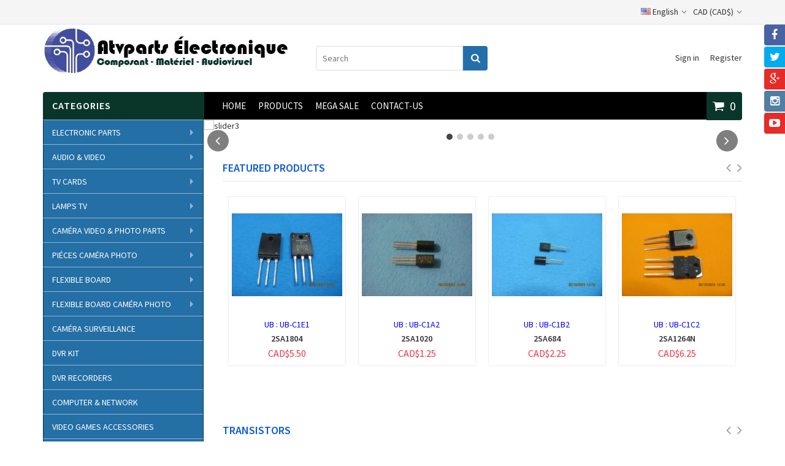

--- FILE ---
content_type: text/html; charset=utf-8
request_url: https://atvpartselectronique.com/en/
body_size: 52345
content:
<!DOCTYPE HTML> <!--[if lt IE 7]><html class="no-js lt-ie9 lt-ie8 lt-ie7 " lang="en"><![endif]--> <!--[if IE 7]><html class="no-js lt-ie9 lt-ie8 ie7" lang="en"><![endif]--> <!--[if IE 8]><html class="no-js lt-ie9 ie8" lang="en"><![endif]--> <!--[if gt IE 8]><html class="no-js ie9" lang="en"><![endif]--><html lang="en"><head><meta charset="utf-8" /><title>Atvparts Èlectronique</title><meta name="description" content="Boutique propulsée par PrestaShop" /><meta name="generator" content="PrestaShop" /><meta name="robots" content="index,follow" /><meta name="viewport" content="width=device-width, minimum-scale=0.25, maximum-scale=1.6, initial-scale=1.0" /><meta name="apple-mobile-web-app-capable" content="yes" /><link rel="icon" type="image/vnd.microsoft.icon" href="/img/favicon.ico?1593267724" /><link rel="shortcut icon" type="image/x-icon" href="/img/favicon.ico?1593267724" /><link rel="stylesheet" href="https://atvpartselectronique.com/themes/MegaShop/cache/v_39_da0cd1d233ca61296b4587eea0e6a1fa_all.css" type="text/css" media="all" />  <link rel="stylesheet" href="https://fonts.googleapis.com/css?family=Source+Sans+Pro:400,600" type="text/css" media="all" /><style type="text/css">#top-categ span,
		#tptnmobilemenu .toggler,
		.new-box {background-color: #0a362a;}

		#categories_block_left,
		.mobilemenu {background-color: #ededed; border-left: 1px solid #024d2f; border-right: 1px solid #024d2f;}

		.tptn-vertical-mega-menu .menu > li,
		.mobilemenu li a{border-bottom: 1px solid #024d2f;}

		#top-categ,
		#left_column .block .title_block,
		.idTabs a:hover,
		.idTabs .selected,
		#back-top {background-color: #000000;}

		.shopping_cart,
		.sale-box {background-color: #0A362A;}

		.page-heading,
		.page-subheading,
		.tptncarousel h4 {color: #105BD5;}

		.price {color: #F13340;}

		button,
		input.button_mini,
		input.button_small,
		input.button,
		input.button_large,
		input.exclusive_mini,
		input.exclusive_small,
		input.exclusive,
		input.exclusive_large,
		a.button_mini,
		a.button_small,
		a.button,
		a.button_large,
		a.exclusive_mini,
		a.exclusive_small,
		a.exclusive,
		a.exclusive_large,
		span.button_mini,
		span.button_small,
		span.button,
		span.button_large,
		span.exclusive_mini,
		span.exclusive_small,
		span.exclusive,
		span.exclusive_large {background: #246FAA; border-color: #246FAA;}

		button:hover,
		input.button_mini:hover,
		input.button_small:hover,
		input.button:hover,
		input.button_large:hover,
		input.exclusive_mini:hover,
		input.exclusive_small:hover,
		input.exclusive:hover,
		input.exclusive_large:hover,
		a.button_mini:hover,
		a.button_small:hover,
		a.button:hover,
		a.button_large:hover,
		a.exclusive_mini:hover,
		a.exclusive_small:hover,
		a.exclusive:hover,
		a.exclusive_large:hover,
		span.button_mini:hover,
		span.button_small:hover,
		span.button:hover,
		span.button_large:hover,
		span.exclusive_mini:hover,
		span.exclusive_small:hover,
		span.exclusive:hover,
		span.exclusive_large:hover {background: #246FAA;}</style>  </head><body id="index" class="index hide-right-column lang_en"><div id="tptnsocial" class="hide_small"><ul><li class="facebook"><a href="https://www.facebook.com/Atvparts-%C3%89lectronique-469502400112393" title="Facebook" target="_blank"><i class="fa fa-facebook"></i></a></li><li class="twitter"><a href="https://twitter.com/Giralectroniqu1" title="Twitter" target="_blank"><i class="fa fa-twitter"></i></a></li><li class="google"><a href="https://www.google.com/search?q=atv+parts+electronique&amp;oq=atv&amp;aqs=chrome.1.69i60j69i59l2j69i57j69i60l3j69i65.1424j0j4&amp;sourceid=chrome&amp;ie=UTF-8" title="Google+" target="_blank"><i class="fa fa-google-plus"></i></a></li><li class="instagram"><a href="https://www.instagram.com/atvpartsst/" title="Instagram" target="_blank"><i class="fa fa-instagram"></i></a></li><li class="youtube"><a href="https://www.google.com/search?q=atv+parts+electronique&amp;oq=atv&amp;aqs=chrome.1.69i60j69i59l2j69i57j69i60l3j69i65.1424j0j4&amp;sourceid=chrome&amp;ie=UTF-8" title="Youtube" target="_blank"><i class="fa fa-youtube-play"></i></a></li></ul></div><div id="back-top" style="display:block;"><i class="fa fa-angle-up"></i></div><div id="page"> <header id="header"><div id="banner-row"><div class="container"></div></div><div id="nav-row"><div class="container"><div id="customtxt"></div><div id="languages-block-top" class="languages-block"><div class="current"> <span><img src="https://atvpartselectronique.com/img/l/2.jpg" alt="en" width="16" height="11" /> English</span></div><ul id="first-languages" class="languages-block_ul toogle_content"><li > <a href="https://atvpartselectronique.com/fr/" title="Français (French)"> <img src="https://atvpartselectronique.com/img/l/1.jpg" alt="fr" width="16" height="11" /> <span>Français</span> </a></li><li class="selected"> <img src="https://atvpartselectronique.com/img/l/2.jpg" alt="en" width="16" height="11" /> <span>English</span></li><li > <a href="https://atvpartselectronique.com/es/" title="Español (Spanish)"> <img src="https://atvpartselectronique.com/img/l/3.jpg" alt="es" width="16" height="11" /> <span>Español</span> </a></li></ul></div><div id="currencies-block-top"><form id="setCurrency" action="/en/" method="post"><div class="current"> <input type="hidden" name="id_currency" id="id_currency" value=""/> <input type="hidden" name="SubmitCurrency" value="" /> CAD (CAD$)</div><ul id="first-currencies" class="currencies_ul toogle_content"><li > <a href="javascript:setCurrency(2);" rel="nofollow" title="Dollar"> USD (US $) </a></li><li class="selected"> <a href="javascript:setCurrency(1);" rel="nofollow" title="Dollar (CAD)"> CAD (CAD$) </a></li></ul></form></div></div></div><div id="header-row"><div class="container"><div id="header_logo"> <a href="/" title="Atvparts Èlectronique"> <img class="logo img-responsive" src="https://atvpartselectronique.com/img/giraelectronique-1431449179.jpg" alt="Atvparts Èlectronique" width="399" height="75"/> </a></div><div id="tptnsearch"><form id="searchbox" method="get" action="https://atvpartselectronique.com/en/recherche" > <input type="hidden" name="controller" value="search" /> <input type="hidden" name="orderby" value="position" /> <input type="hidden" name="orderway" value="desc" /> <input class="search_query form-control" type="text" id="search_query_top" name="search_query" placeholder="Search" value="" /> <button type="submit" name="submit_search" class="button-search"></button></form></div> <div id="tptn_header_links"><ul><li> <a class="login" href="https://atvpartselectronique.com/en/mon-compte" rel="nofollow" title="Sign in">Sign in</a></li><li> <a href="https://atvpartselectronique.com/en/mon-compte" rel="nofollow" title="Register">Register</a></li></ul></div><div id="top-categ" class="hide_small"></div><div class="shopping_cart "> <a href="https://atvpartselectronique.com/en/commande" title="View my shopping cart" rel="nofollow"> <span class="ajax_cart_quantity unvisible">0</span> <span class="ajax_cart_no_product">0</span> </a><div class="cart_block"><div class="block_content"><div class="cart_block_list"><p class="cart_block_no_products"> No products</p><div class="cart-prices"><div class="cart-prices-line first-line"> <span class="price cart_block_shipping_cost ajax_cart_shipping_cost"> Free shipping! </span> <span> Shipping </span></div><div class="cart-prices-line last-line"> <span class="price cart_block_total ajax_block_cart_total">CAD$0.00</span> <span>Total</span></div></div><p class="cart-buttons"> <a id="button_order_cart" class="button" href="https://atvpartselectronique.com/en/commande" title="Check out" rel="nofollow"> Check out<i class="fa fa-chevron-right right"></i> </a></p></div></div></div></div><div id="layer_cart"><div class="clearfix"><div class="layer_cart_product"> <span class="cross" title="Close window"><i class="fa fa-times"></i></span><h2> <i class="fa fa-check left"></i>Product successfully added to your shopping cart</h2><div class="product-image-container layer_cart_img"></div><div class="layer_cart_product_info"> <span id="layer_cart_product_title" class="product-name"></span> <span id="layer_cart_product_attributes"></span><div> <strong class="dark">Quantity</strong> <span id="layer_cart_product_quantity"></span></div><div> <strong class="dark">Total</strong> <span id="layer_cart_product_price"></span></div></div></div><div class="layer_cart_cart"><h3 class="subheading"> <span class="ajax_cart_product_txt_s unvisible"> There are <span class="ajax_cart_quantity">0</span> items in your cart. </span> <span class="ajax_cart_product_txt "> There is 1 item in your cart. </span></h3><div class="layer_cart_row"> <strong class="dark"> Total products </strong> <span class="ajax_block_products_total"> </span></div><div class="layer_cart_row"> <strong class="dark"> Total shipping&nbsp; </strong> <span class="ajax_cart_shipping_cost"> Free shipping! </span></div><div class="layer_cart_row"> <strong class="dark"> Total </strong> <span class="ajax_block_cart_total"> </span></div><div class="button-container"> <span class="continue std-btn" title="Continue shopping"> <i class="fa fa-chevron-left left"></i>Continue shopping </span> <a class="button" href="https://atvpartselectronique.com/en/commande" title="Proceed to checkout" rel="nofollow"> Proceed to checkout<i class="fa fa-chevron-right right"></i> </a></div></div></div></div><div class="layer_cart_overlay"></div><div id="tptntopmenu" class="hide_small"><ul class="topmenu"><li><a href="" title="Home">Home</a></li><li><a href="nouveaux-produits" title="Products">Products</a></li><li><a href="promotions" title="MEGA SALE">MEGA SALE</a></li><li><a href="contactez-nous" title="CONTACT-US">CONTACT-US</a></li></ul></div></div></div> </header><div id="columns" class="clearfix"><div class="container"><div class="row"><div id="left_column" class="col-xs-12 col-md-3"><div id="layer_block_left" class="demo-container block hide_small"><div class="title_block" style="background-color:#0A362A;">Categories</div><ul class="sf-menu sf-vertical"><li class="category_12"> <a href="https://atvpartselectronique.com/en/12-electronic-parts" title="ELECTRONIC PARTS">ELECTRONIC PARTS</a><ul><li class="category_42"> <a href="https://atvpartselectronique.com/en/42-semi-conducteurs" title="Semi-conducteurs">Semi-conducteurs</a><ul><li class="category_44"> <a href="https://atvpartselectronique.com/en/44-circuit-integre" title="Circuit Intégré">Circuit Intégré</a><ul><li class="category_45"> <a href="https://atvpartselectronique.com/en/45-serie-an-xxxx" title="Série AN-XXXX">Série AN-XXXX</a></li><li class="category_46"> <a href="https://atvpartselectronique.com/en/46-serie-ba-xxxx" title="Série BA-XXXX">Série BA-XXXX</a></li><li class="category_47"> <a href="https://atvpartselectronique.com/en/47-serie-ca-xxxx" title="Série CA-XXXX">Série CA-XXXX</a></li><li class="category_48"> <a href="https://atvpartselectronique.com/en/48-serie-cx-xxxx" title="Série CX-XXXX">Série CX-XXXX</a></li><li class="category_49"> <a href="https://atvpartselectronique.com/en/49-serie-ha-xxxx" title="Série HA-XXXX">Série HA-XXXX</a></li><li class="category_50"> <a href="https://atvpartselectronique.com/en/50-serie-hd-xxxx" title="Série HD-XXXX">Série HD-XXXX</a></li><li class="category_51"> <a href="https://atvpartselectronique.com/en/51-serie-ka-xxxx" title="Série KA-XXXX">Série KA-XXXX</a></li><li class="category_171"> <a href="https://atvpartselectronique.com/en/171-serie-la-xxxx" title="Série LA-XXXX">Série LA-XXXX</a></li><li class="category_172"> <a href="https://atvpartselectronique.com/en/172-serie-lb-xxxx" title="Série LB-XXXX">Série LB-XXXX</a></li><li class="category_173"> <a href="https://atvpartselectronique.com/en/173-serie-lc-xxxx" title="Série LC-XXXX">Série LC-XXXX</a></li><li class="category_174"> <a href="https://atvpartselectronique.com/en/174-serie-lm-xxxx" title="Série LM-XXXX">Série LM-XXXX</a></li><li class="category_175"> <a href="https://atvpartselectronique.com/en/175-serie-m-xxxx" title="Série M-XXXX">Série M-XXXX</a></li><li class="category_176"> <a href="https://atvpartselectronique.com/en/176-serie-mb-xxxx" title="Série MB-XXXX">Série MB-XXXX</a></li><li class="category_177"> <a href="https://atvpartselectronique.com/en/177-serie-mc-xxxx" title="Série MC-XXXX">Série MC-XXXX</a></li><li class="category_178"> <a href="https://atvpartselectronique.com/en/178-serie-ne-xxx" title="Série NE-XXX">Série NE-XXX</a></li><li class="category_179"> <a href="https://atvpartselectronique.com/en/179-serie-njm-xxxx" title="Série NJM-XXXX">Série NJM-XXXX</a></li><li class="category_180"> <a href="https://atvpartselectronique.com/en/180-serie-stk-xxxx" title="Série STK-XXXX">Série STK-XXXX</a></li><li class="category_181"> <a href="https://atvpartselectronique.com/en/181-serie-str-xxxx" title="Série STR-XXXX">Série STR-XXXX</a></li><li class="category_182"> <a href="https://atvpartselectronique.com/en/182-serie-strd-xxxx" title="Série STRD-XXXX">Série STRD-XXXX</a></li><li class="category_183"> <a href="https://atvpartselectronique.com/en/183-serie-strs-xxxx" title="Série STRS-XXXX">Série STRS-XXXX</a></li><li class="category_184"> <a href="https://atvpartselectronique.com/en/184-serie-ta-xxxx" title="Série TA-XXXX">Série TA-XXXX</a></li><li class="category_185"> <a href="https://atvpartselectronique.com/en/185-serie-tba-xxx" title="Série TBA-XXX">Série TBA-XXX</a></li><li class="category_186"> <a href="https://atvpartselectronique.com/en/186-serie-tc-xxxx" title="Série TC-XXXX">Série TC-XXXX</a></li><li class="category_187"> <a href="https://atvpartselectronique.com/en/187-serie-tda-xxxx" title="Série TDA-XXXX">Série TDA-XXXX</a></li><li class="category_188"> <a href="https://atvpartselectronique.com/en/188-serie-tl-xxx" title="Série TL-XXX">Série TL-XXX</a></li><li class="category_189"> <a href="https://atvpartselectronique.com/en/189-serie-upc-xxxx" title="Série UPC-XXXX">Série UPC-XXXX</a></li><li class="category_190 last"> <a href="https://atvpartselectronique.com/en/190-serie-upd-xxxx" title="Série UPD-XXXX">Série UPD-XXXX</a></li></ul></li><li class="category_52"> <a href="https://atvpartselectronique.com/en/52-cmos" title="CMOS">CMOS</a></li><li class="category_53"> <a href="https://atvpartselectronique.com/en/53-cristal" title="Cristal">Cristal</a></li><li class="category_54"> <a href="https://atvpartselectronique.com/en/54-diode" title="Diode">Diode</a></li><li class="category_158"> <a href="https://atvpartselectronique.com/en/158-diode-double" title="Diode double">Diode double</a></li><li class="category_159"> <a href="https://atvpartselectronique.com/en/159-diode-zener" title="Diode Zener">Diode Zener</a></li><li class="category_160"> <a href="https://atvpartselectronique.com/en/160-fusible-thermique" title="Fusible Thermique">Fusible Thermique</a></li><li class="category_161"> <a href="https://atvpartselectronique.com/en/161-ic-divers" title="IC divers">IC divers</a></li><li class="category_162"> <a href="https://atvpartselectronique.com/en/162-mosfets" title="Mosfets">Mosfets</a></li><li class="category_163"> <a href="https://atvpartselectronique.com/en/163-opto-coupleur" title="Opto Coupleur">Opto Coupleur</a></li><li class="category_164"> <a href="https://atvpartselectronique.com/en/164-oscillateur" title="Oscillateur">Oscillateur</a></li><li class="category_165"> <a href="https://atvpartselectronique.com/en/165-pont-diode" title="Pont-Diode">Pont-Diode</a></li><li class="category_166"> <a href="https://atvpartselectronique.com/en/166-regulateur" title="Régulateur">Régulateur</a></li><li class="category_167"> <a href="https://atvpartselectronique.com/en/167-scr" title="SCR">SCR</a></li><li class="category_168"> <a href="https://atvpartselectronique.com/en/168-transistors" title="Transistors">Transistors</a><ul><li class="category_194"> <a href="https://atvpartselectronique.com/en/194-serie-2n-xxxx" title="Série 2N-XXXX">Série 2N-XXXX</a></li><li class="category_195"> <a href="https://atvpartselectronique.com/en/195-serie-2sa-xxxx" title="Série 2SA-XXXX">Série 2SA-XXXX</a></li><li class="category_196"> <a href="https://atvpartselectronique.com/en/196-serie-2sb-xxxx" title="Série 2SB-XXXX">Série 2SB-XXXX</a></li><li class="category_197"> <a href="https://atvpartselectronique.com/en/197-serie-2sc-xxxx" title="Série 2SC-XXXX">Série 2SC-XXXX</a></li><li class="category_198"> <a href="https://atvpartselectronique.com/en/198-serie-2sd-xxxx" title="Série 2SD-XXXX">Série 2SD-XXXX</a></li><li class="category_199"> <a href="https://atvpartselectronique.com/en/199-serie-bu-xxxx" title="Série BU-XXXX">Série BU-XXXX</a></li><li class="category_200"> <a href="https://atvpartselectronique.com/en/200-serie-mj-xxxx" title="Série MJ-XXXX">Série MJ-XXXX</a></li><li class="category_201"> <a href="https://atvpartselectronique.com/en/201-serie-mje-xxxx" title="Série MJE-XXXX">Série MJE-XXXX</a></li><li class="category_202"> <a href="https://atvpartselectronique.com/en/202-serie-tip-xxx" title="Série TIP-XXX">Série TIP-XXX</a></li><li class="category_203 last"> <a href="https://atvpartselectronique.com/en/203-transistors-assorties" title="Transistors assorties">Transistors assorties</a></li></ul></li><li class="category_169"> <a href="https://atvpartselectronique.com/en/169-triac" title="Triac">Triac</a></li><li class="category_170 last"> <a href="https://atvpartselectronique.com/en/170-ttl" title="TTL">TTL</a></li></ul></li><li class="category_32"> <a href="https://atvpartselectronique.com/en/32-resistances-et-condensateurs" title="Bobine 18VDC">Bobine 18VDC</a><ul><li class="category_33"> <a href="https://atvpartselectronique.com/en/33-condensateur" title="Condensateur">Condensateur</a></li><li class="category_34"> <a href="https://atvpartselectronique.com/en/34-condensateur-ac" title="Condensateur A.C">Condensateur A.C</a></li><li class="category_35"> <a href="https://atvpartselectronique.com/en/35-condensateur-np" title="Condensateur N.P">Condensateur N.P</a></li><li class="category_36 last"> <a href="https://atvpartselectronique.com/en/36-condensateur-tantale" title="Condensateur Tantale">Condensateur Tantale</a></li></ul></li><li class="category_21"> <a href="https://atvpartselectronique.com/en/21-moteurs-et-pompes" title="Moteurs et pompes">Moteurs et pompes</a><ul><li class="category_22"> <a href="https://atvpartselectronique.com/en/22-engrenages" title="Engrenages">Engrenages</a></li><li class="category_23"> <a href="https://atvpartselectronique.com/en/23-moteur" title="Moteur">Moteur</a></li><li class="category_24"> <a href="https://atvpartselectronique.com/en/24-pompe" title="Pompe">Pompe</a></li><li class="category_191"> <a href="https://atvpartselectronique.com/en/191-2-watts-resistance" title="2 watts - Résistance">2 watts - Résistance</a></li><li class="category_2511"> <a href="https://atvpartselectronique.com/en/2511-3-watt-resistance" title="3 watt - Resistance">3 watt - Resistance</a></li><li class="category_2512"> <a href="https://atvpartselectronique.com/en/2512-5-watt-resistance" title="5 watt - Resistance">5 watt - Resistance</a></li><li class="category_2513"> <a href="https://atvpartselectronique.com/en/2513-7-watt-resistance" title="7 watt - Resistance">7 watt - Resistance</a></li><li class="category_2514"> <a href="https://atvpartselectronique.com/en/2514-10-watt-resistance" title="10 watt - Resistance">10 watt - Resistance</a></li><li class="category_192"> <a href="https://atvpartselectronique.com/en/192-rectangulaires-en-porcelaines" title="Rectangulaires en porcelaines">Rectangulaires en porcelaines</a><ul><li class="category_2515"> <a href="https://atvpartselectronique.com/en/2515-2-watt" title="2 watt">2 watt</a></li><li class="category_2516"> <a href="https://atvpartselectronique.com/en/2516-3-watt" title="3 watt">3 watt</a></li><li class="category_2517"> <a href="https://atvpartselectronique.com/en/2517-5-watt" title="5 watt">5 watt</a></li><li class="category_2518"> <a href="https://atvpartselectronique.com/en/2518-7-watt" title="7 watt">7 watt</a></li><li class="category_2519 last"> <a href="https://atvpartselectronique.com/en/2519-10-watt" title="10 watt">10 watt</a></li></ul></li><li class="category_193 last"> <a href="https://atvpartselectronique.com/en/193-welwyn-dale-corning" title="Welwyn-Dale-Corning">Welwyn-Dale-Corning</a></li></ul></li><li class="category_13"> <a href="https://atvpartselectronique.com/en/13-amortisseur" title="Amortisseur">Amortisseur</a></li><li class="category_25"> <a href="https://atvpartselectronique.com/en/25-relais-contacteurs" title="Relais Contacteurs">Relais Contacteurs</a><ul><li class="category_26"> <a href="https://atvpartselectronique.com/en/26-base-de-relais" title="Base de relais">Base de relais</a></li><li class="category_27"> <a href="https://atvpartselectronique.com/en/27-contacteur" title="Contacteur">Contacteur</a></li><li class="category_28 last"> <a href="https://atvpartselectronique.com/en/28-relais" title="Relais">Relais</a><ul><li class="category_29"> <a href="https://atvpartselectronique.com/en/29-bobine-120vac" title="Bobine 120VAC">Bobine 120VAC</a></li><li class="category_30"> <a href="https://atvpartselectronique.com/en/30-bobine-12vac" title="Bobine 12VAC">Bobine 12VAC</a></li><li class="category_31 last"> <a href="https://atvpartselectronique.com/en/31-bobine-12vdc" title="Bobine 12VDC">Bobine 12VDC</a></li></ul></li></ul></li><li class="category_155"> <a href="https://atvpartselectronique.com/en/155-control-volume" title="Control volume">Control volume</a><ul><li class="category_2524"> <a href="https://atvpartselectronique.com/en/2524-logarithmique-" title="Logarithmique ">Logarithmique </a></li><li class="category_2525 last"> <a href="https://atvpartselectronique.com/en/2525-lineaire" title="Linéaire">Linéaire</a></li></ul></li><li class="category_156"> <a href="https://atvpartselectronique.com/en/156-flay-back" title="Flay back">Flay back</a></li><li class="category_157"> <a href="https://atvpartselectronique.com/en/157-interrupteurs" title="Interrupteurs">Interrupteurs</a></li><li class="category_82 last"> <a href="https://atvpartselectronique.com/en/82-schemas-electroniques" title="SCHÉMAS ÉLECTRONIQUES">SCHÉMAS ÉLECTRONIQUES</a></li></ul></li><li class="category_60"> <a href="https://atvpartselectronique.com/en/60--audio-video" title=" AUDIO &amp; VIDEO"> AUDIO &amp; VIDEO</a><ul><li class="category_97"> <a href="https://atvpartselectronique.com/en/97-accessoires-audiovideo" title="Accessoires audio/vidéo">Accessoires audio/vidéo</a><ul><li class="category_113"> <a href="https://atvpartselectronique.com/en/113-convertisseurs" title="Amplificateurs de signal">Amplificateurs de signal</a></li><li class="category_114"> <a href="https://atvpartselectronique.com/en/114-diviseurs-et-multiplexeurs" title="Diviseurs et multiplexeurs">Diviseurs et multiplexeurs</a></li><li class="category_115"> <a href="https://atvpartselectronique.com/en/115-pre-ampli-pour-table-tournante" title="Pré-ampli pour table tournante">Pré-ampli pour table tournante</a></li><li class="category_116"> <a href="https://atvpartselectronique.com/en/116-repetiteur-infrarouge" title="Répétiteur infrarouge">Répétiteur infrarouge</a></li><li class="category_117"> <a href="https://atvpartselectronique.com/en/117-stabilisateurs-videos" title="Stabilisateurs vidéos">Stabilisateurs vidéos</a></li><li class="category_118"> <a href="https://atvpartselectronique.com/en/118-selecteurs" title="Sélecteurs">Sélecteurs</a></li><li class="category_119 last"> <a href="https://atvpartselectronique.com/en/119-transmetteurs-sans-fil" title="Transmetteurs sans-fil">Transmetteurs sans-fil</a></li></ul></li><li class="category_98"> <a href="https://atvpartselectronique.com/en/98-audio-maison-cinema-maison" title="Audio maison/Cinéma-maison">Audio maison/Cinéma-maison</a><ul><li class="category_120 last"> <a href="https://atvpartselectronique.com/en/120-accessoires-de-projection" title="Accessoires de projection">Accessoires de projection</a><ul><li class="category_121"> <a href="https://atvpartselectronique.com/en/121-am-fm" title="AM / FM">AM / FM</a></li><li class="category_122"> <a href="https://atvpartselectronique.com/en/122-antennes-et-accessoires" title="Antennes et accessoires">Antennes et accessoires</a></li><li class="category_123"> <a href="https://atvpartselectronique.com/en/123-contrele-de-volume" title="Contréle de volume">Contréle de volume</a></li><li class="category_124"> <a href="https://atvpartselectronique.com/en/124-lecteur-cd-dvd-bluray" title="Lecteur CD/DVD/Bluray">Lecteur CD/DVD/Bluray</a></li><li class="category_125"> <a href="https://atvpartselectronique.com/en/125-plaques-murales-et-accessoires" title="Plaques murales et accessoires">Plaques murales et accessoires</a></li><li class="category_126"> <a href="https://atvpartselectronique.com/en/126-recepteur-cinema-maison" title="Récepteur cinéma-maison">Récepteur cinéma-maison</a></li><li class="category_127"> <a href="https://atvpartselectronique.com/en/127-satellite-et-accessoires" title="Satellite et accessoires">Satellite et accessoires</a></li><li class="category_128"> <a href="https://atvpartselectronique.com/en/128-supports-television" title="Supports télévision">Supports télévision</a></li><li class="category_129 last"> <a href="https://atvpartselectronique.com/en/129-telecommande-universelle-ir" title="Télécommande universelle/IR">Télécommande universelle/IR</a></li></ul></li></ul></li><li class="category_99"> <a href="https://atvpartselectronique.com/en/99-chaines-stereo" title="Chaînes stéréo">Chaînes stéréo</a></li><li class="category_100"> <a href="https://atvpartselectronique.com/en/100-commerciale-70v" title="Commerciale/70V">Commerciale/70V</a></li><li class="category_101"> <a href="https://atvpartselectronique.com/en/101-cables" title="Câbles">Câbles</a><ul><li class="category_130"> <a href="https://atvpartselectronique.com/en/130-cable-audio" title="Câble Audio">Câble Audio</a></li><li class="category_131"> <a href="https://atvpartselectronique.com/en/131-cable-bnc-tnc" title="Câble BNC/TNC">Câble BNC/TNC</a></li><li class="category_132"> <a href="https://atvpartselectronique.com/en/132-cable-coaxial" title="Câble coaxial">Câble coaxial</a></li><li class="category_133"> <a href="https://atvpartselectronique.com/en/133-cable-coaxial-digital" title="Câble coaxial digital">Câble coaxial digital</a></li><li class="category_134"> <a href="https://atvpartselectronique.com/en/134-cable-composante" title="Câble composante">Câble composante</a></li><li class="category_135"> <a href="https://atvpartselectronique.com/en/135-cable-hdmi-et-dvi" title="Câble HDMI et DVI">Câble HDMI et DVI</a></li><li class="category_136"> <a href="https://atvpartselectronique.com/en/136-cable-midi" title="Câble MIDI">Câble MIDI</a></li><li class="category_137"> <a href="https://atvpartselectronique.com/en/137-cable-optique" title="Câble optique">Câble optique</a></li><li class="category_138 last"> <a href="https://atvpartselectronique.com/en/138-cable-s-video" title="Câble S-VIDEO">Câble S-VIDEO</a></li></ul></li><li class="category_102"> <a href="https://atvpartselectronique.com/en/102-dj-pro-studio" title="DJ/Pro/ Studio">DJ/Pro/ Studio</a><ul><li class="category_149"> <a href="https://atvpartselectronique.com/en/149-mixer-controleur-dj-midi" title="Mixer/Contrôleur DJ/MIDI">Mixer/Contrôleur DJ/MIDI</a></li><li class="category_150"> <a href="https://atvpartselectronique.com/en/150-ecouteurs-intra-auriculaire" title="Écouteurs intra-auriculaire">Écouteurs intra-auriculaire</a></li><li class="category_151"> <a href="https://atvpartselectronique.com/en/151-moniteur-subwoofer-de-studio" title="Moniteur/subwoofer de studio">Moniteur/subwoofer de studio</a></li><li class="category_152"> <a href="https://atvpartselectronique.com/en/152-studio-enregistrement" title="Studio/Enregistrement">Studio/Enregistrement</a></li><li class="category_153 last"> <a href="https://atvpartselectronique.com/en/153-egalisateur" title="Égalisateur">Égalisateur</a></li></ul></li><li class="category_103"> <a href="https://atvpartselectronique.com/en/103-enceintes-audio-et-accessoires" title="Enceintes audio et accessoires">Enceintes audio et accessoires</a></li><li class="category_104"> <a href="https://atvpartselectronique.com/en/104-instruments-de-musique" title="Instruments de musique">Instruments de musique</a></li><li class="category_105"> <a href="https://atvpartselectronique.com/en/105-microphones-et-accessoires" title="Microphones et accessoires">Microphones et accessoires</a><ul><li class="category_139"> <a href="https://atvpartselectronique.com/en/139-accessoires" title="Accessoires">Accessoires</a></li><li class="category_140"> <a href="https://atvpartselectronique.com/en/140-col-de-cygne" title="Col de cygne">Col de cygne</a></li><li class="category_141"> <a href="https://atvpartselectronique.com/en/141-microphone" title="Microphone">Microphone</a></li><li class="category_142"> <a href="https://atvpartselectronique.com/en/142-support" title="Support">Support</a></li><li class="category_145"> <a href="https://atvpartselectronique.com/en/145-amplificateur-de-puissance" title="Amplificateur de puissance">Amplificateur de puissance</a></li><li class="category_146"> <a href="https://atvpartselectronique.com/en/146-compresseur-limiteur" title="Compresseur/Limiteur">Compresseur/Limiteur</a></li><li class="category_147"> <a href="https://atvpartselectronique.com/en/147-enceintes-actives-passives" title="Enceintes actives/passives">Enceintes actives/passives</a></li><li class="category_148 last"> <a href="https://atvpartselectronique.com/en/148-mixer-live-karaoke" title="Mixer live/Karaoké">Mixer live/Karaoké</a></li></ul></li><li class="category_106"> <a href="https://atvpartselectronique.com/en/106-pieces-de-haut-parleurs" title="Pièces de haut-parleurs">Pièces de haut-parleurs</a></li><li class="category_107"> <a href="https://atvpartselectronique.com/en/107-systeme-audio-sans-fil-bluetooth" title="Système audio sans-fil/Bluetooth">Système audio sans-fil/Bluetooth</a></li><li class="category_108"> <a href="https://atvpartselectronique.com/en/108-systeme-audio-tout-en-un" title="Système audio tout-en-un">Système audio tout-en-un</a></li><li class="category_109"> <a href="https://atvpartselectronique.com/en/109-tables-tournantes-accessoires" title="Tables tournantes &amp; accessoires">Tables tournantes &amp; accessoires</a></li><li class="category_110"> <a href="https://atvpartselectronique.com/en/110-trepieds" title="Trépieds">Trépieds</a></li><li class="category_111"> <a href="https://atvpartselectronique.com/en/111-ecouteurs" title="Écouteurs">Écouteurs</a><ul><li class="category_143"> <a href="https://atvpartselectronique.com/en/143-ecouteurs-casque" title="Écouteurs casque">Écouteurs casque</a></li><li class="category_144 last"> <a href="https://atvpartselectronique.com/en/144-ecouteurs-intra-auriculaire" title="Écouteurs intra-auriculaire">Écouteurs intra-auriculaire</a></li></ul></li><li class="category_112"> <a href="https://atvpartselectronique.com/en/112-etui-de-tout-genres" title="Étui de tout genres">Étui de tout genres</a></li><li class="category_298"> <a href="https://atvpartselectronique.com/en/298-tetes" title="Têtes">Têtes</a></li><li class="category_299"> <a href="https://atvpartselectronique.com/en/299-flay-back-pour-tv-cathodique-" title="Flay back pour TV cathodique ">Flay back pour TV cathodique </a></li><li class="category_81"> <a href="https://atvpartselectronique.com/en/81-straps" title="STRAPS">STRAPS</a></li><li class="category_2520"> <a href="https://atvpartselectronique.com/en/2520-lnb-directv" title="LNB - Directv">LNB - Directv</a></li><li class="category_2521"> <a href="https://atvpartselectronique.com/en/2521-lnb-dish-network" title="LNB - Dish Network">LNB - Dish Network</a></li><li class="category_2522"> <a href="https://atvpartselectronique.com/en/2522-tv" title="TV">TV</a></li><li class="category_2523"> <a href="https://atvpartselectronique.com/en/2523-amplificateurs" title="Amplificateurs">Amplificateurs</a></li><li class="category_2527 last"> <a href="https://atvpartselectronique.com/en/2527-fuses" title="fuses">fuses</a></li></ul></li><li class="category_61"> <a href="https://atvpartselectronique.com/en/61--tv-cards" title=" TV CARDS"> TV CARDS</a><ul><li class="category_204"> <a href="https://atvpartselectronique.com/en/204-samsung" title="Samsung">Samsung</a><ul><li class="category_403"> <a href="https://atvpartselectronique.com/en/403-power-supply" title="POWER SUPPLY">POWER SUPPLY</a></li><li class="category_404"> <a href="https://atvpartselectronique.com/en/404-main-board" title="MAIN BOARD">MAIN BOARD</a></li><li class="category_405"> <a href="https://atvpartselectronique.com/en/405-z-sustain" title="Z-SUSTAIN">Z-SUSTAIN</a></li><li class="category_406"> <a href="https://atvpartselectronique.com/en/406-y-sustain-board" title="Y-SUSTAIN BOARD">Y-SUSTAIN BOARD</a></li><li class="category_407"> <a href="https://atvpartselectronique.com/en/407-inverter-board" title="INVERTER BOARD">INVERTER BOARD</a></li><li class="category_408"> <a href="https://atvpartselectronique.com/en/408-t-con-board" title="T-CON BOARD">T-CON BOARD</a></li><li class="category_409"> <a href="https://atvpartselectronique.com/en/409-digital-control-board" title="DIGITAL CONTROL BOARD">DIGITAL CONTROL BOARD</a></li><li class="category_410"> <a href="https://atvpartselectronique.com/en/410-y-buffer-board" title="Y-BUFFER BOARD">Y-BUFFER BOARD</a></li><li class="category_411"> <a href="https://atvpartselectronique.com/en/411-audio-video-input-output-board" title="AUDIO/VIDEO/INPUT/OUTPUT BOARD">AUDIO/VIDEO/INPUT/OUTPUT BOARD</a></li><li class="category_412"> <a href="https://atvpartselectronique.com/en/412-interface-board" title="INTERFACE BOARD">INTERFACE BOARD</a></li><li class="category_413"> <a href="https://atvpartselectronique.com/en/413-x-main-board" title="X-MAIN BOARD">X-MAIN BOARD</a></li><li class="category_414"> <a href="https://atvpartselectronique.com/en/414-pc-board" title="PC BOARD">PC BOARD</a></li><li class="category_415"> <a href="https://atvpartselectronique.com/en/415-d-amp-assy" title="D-AMP ASSY">D-AMP ASSY</a></li><li class="category_416"> <a href="https://atvpartselectronique.com/en/416-ydrvtp-board" title="YDRVTP BOARD">YDRVTP BOARD</a></li><li class="category_417"> <a href="https://atvpartselectronique.com/en/417-audio-video-input-board" title="AUDIO VIDEO INPUT BOARD">AUDIO VIDEO INPUT BOARD</a></li><li class="category_418"> <a href="https://atvpartselectronique.com/en/418-ir-board-pcb" title="IR BOARD PCB">IR BOARD PCB</a></li><li class="category_419"> <a href="https://atvpartselectronique.com/en/419-key-controller-board" title="KEY CONTROLLER BOARD">KEY CONTROLLER BOARD</a></li><li class="category_420"> <a href="https://atvpartselectronique.com/en/420-analog-board" title="ANALOG BOARD">ANALOG BOARD</a></li><li class="category_421"> <a href="https://atvpartselectronique.com/en/421-tuner-board" title="TUNER BOARD">TUNER BOARD</a></li><li class="category_422"> <a href="https://atvpartselectronique.com/en/422-signal-boards" title="SIGNAL BOARDS">SIGNAL BOARDS</a></li><li class="category_423"> <a href="https://atvpartselectronique.com/en/423-power-filter-board" title="POWER FILTER BOARD">POWER FILTER BOARD</a></li><li class="category_424"> <a href="https://atvpartselectronique.com/en/424-video-process-assy" title="VIDEO PROCESS ASSY">VIDEO PROCESS ASSY</a></li><li class="category_425"> <a href="https://atvpartselectronique.com/en/425-video-board-assembly" title="VIDEO BOARD ASSEMBLY">VIDEO BOARD ASSEMBLY</a></li><li class="category_426"> <a href="https://atvpartselectronique.com/en/426-sub-power-board" title="SUB POWER BOARD">SUB POWER BOARD</a></li><li class="category_427"> <a href="https://atvpartselectronique.com/en/427-xy-main-board" title="XY-MAIN BOARD">XY-MAIN BOARD</a></li><li class="category_428"> <a href="https://atvpartselectronique.com/en/428-ysus-board" title="YSUS BOARD">YSUS BOARD</a></li><li class="category_429"> <a href="https://atvpartselectronique.com/en/429-av-board" title="AV BOARD">AV BOARD</a></li><li class="category_430"> <a href="https://atvpartselectronique.com/en/430-logic-e-buffer-board" title="LOGIC E-BUFFER BOARD">LOGIC E-BUFFER BOARD</a></li><li class="category_431"> <a href="https://atvpartselectronique.com/en/431-x-buffer" title="X-BUFFER">X-BUFFER</a></li><li class="category_432"> <a href="https://atvpartselectronique.com/en/432-main-input-unit-board" title="MAIN INPUT UNIT BOARD">MAIN INPUT UNIT BOARD</a></li><li class="category_4936 last"> <a href="https://atvpartselectronique.com/en/4936-wifi-module" title="WIFI-MODULE">WIFI-MODULE</a></li></ul></li><li class="category_205"> <a href="https://atvpartselectronique.com/en/205-lg" title="LG">LG</a><ul><li class="category_433"> <a href="https://atvpartselectronique.com/en/433-power-supply" title="FB1 BOARD">FB1 BOARD</a></li><li class="category_434"> <a href="https://atvpartselectronique.com/en/434-main-board" title="MAIN BOARD">MAIN BOARD</a></li><li class="category_435"> <a href="https://atvpartselectronique.com/en/435-z-sustain" title="Z-SUSTAIN">Z-SUSTAIN</a></li><li class="category_436"> <a href="https://atvpartselectronique.com/en/436-y-sustain-board" title="Y-SUSTAIN BOARD">Y-SUSTAIN BOARD</a></li><li class="category_437"> <a href="https://atvpartselectronique.com/en/437-inverter-board" title="INVERTER BOARD">INVERTER BOARD</a></li><li class="category_438"> <a href="https://atvpartselectronique.com/en/438-t-con-board" title="T-CON BOARD">T-CON BOARD</a></li><li class="category_439"> <a href="https://atvpartselectronique.com/en/439-digital-control-board" title="DIGITAL CONTROL BOARD">DIGITAL CONTROL BOARD</a></li><li class="category_440"> <a href="https://atvpartselectronique.com/en/440-y-buffer-board" title="Y-BUFFER BOARD">Y-BUFFER BOARD</a></li><li class="category_441"> <a href="https://atvpartselectronique.com/en/441-audio-video-input-output-board" title="AUDIO/VIDEO/INPUT/OUTPUT BOARD">AUDIO/VIDEO/INPUT/OUTPUT BOARD</a></li><li class="category_442"> <a href="https://atvpartselectronique.com/en/442-interface-board" title="INTERFACE BOARD">INTERFACE BOARD</a></li><li class="category_443"> <a href="https://atvpartselectronique.com/en/443-x-main-board" title="X-MAIN BOARD">X-MAIN BOARD</a></li><li class="category_444"> <a href="https://atvpartselectronique.com/en/444-pc-board" title="PC BOARD">PC BOARD</a></li><li class="category_445"> <a href="https://atvpartselectronique.com/en/445-d-amp-assy" title="D-AMP ASSY">D-AMP ASSY</a></li><li class="category_446"> <a href="https://atvpartselectronique.com/en/446-ydrvtp-board" title="YDRVTP BOARD">YDRVTP BOARD</a></li><li class="category_447"> <a href="https://atvpartselectronique.com/en/447-audio-video-input-board" title="AUDIO VIDEO INPUT BOARD">AUDIO VIDEO INPUT BOARD</a></li><li class="category_448"> <a href="https://atvpartselectronique.com/en/448-ir-board-pcb" title="IR BOARD PCB">IR BOARD PCB</a></li><li class="category_449"> <a href="https://atvpartselectronique.com/en/449-key-controller-board" title="KEY CONTROLLER BOARD">KEY CONTROLLER BOARD</a></li><li class="category_450"> <a href="https://atvpartselectronique.com/en/450-analog-board" title="ANALOG BOARD">ANALOG BOARD</a></li><li class="category_451"> <a href="https://atvpartselectronique.com/en/451-tuner-board" title="TUNER BOARD">TUNER BOARD</a></li><li class="category_452"> <a href="https://atvpartselectronique.com/en/452-signal-boards" title="SIGNAL BOARDS">SIGNAL BOARDS</a></li><li class="category_453"> <a href="https://atvpartselectronique.com/en/453-power-filter-board" title="POWER FILTER BOARD">POWER FILTER BOARD</a></li><li class="category_454"> <a href="https://atvpartselectronique.com/en/454-video-process-assy" title="VIDEO PROCESS ASSY">VIDEO PROCESS ASSY</a></li><li class="category_455"> <a href="https://atvpartselectronique.com/en/455-video-board-assembly" title="VIDEO BOARD ASSEMBLY">VIDEO BOARD ASSEMBLY</a></li><li class="category_456"> <a href="https://atvpartselectronique.com/en/456-sub-power-board" title="SUB POWER BOARD">SUB POWER BOARD</a></li><li class="category_457"> <a href="https://atvpartselectronique.com/en/457-xy-main-board" title="XY-MAIN BOARD">XY-MAIN BOARD</a></li><li class="category_458"> <a href="https://atvpartselectronique.com/en/458-ysus-board" title="YSUS BOARD">YSUS BOARD</a></li><li class="category_459"> <a href="https://atvpartselectronique.com/en/459-av-board" title="AV BOARD">AV BOARD</a></li><li class="category_460"> <a href="https://atvpartselectronique.com/en/460-logic-e-buffer-board" title="LOGIC E-BUFFER BOARD">LOGIC E-BUFFER BOARD</a></li><li class="category_461"> <a href="https://atvpartselectronique.com/en/461-x-buffer" title="X-BUFFER">X-BUFFER</a></li><li class="category_462"> <a href="https://atvpartselectronique.com/en/462-main-input-unit-board" title="MAIN INPUT UNIT BOARD">MAIN INPUT UNIT BOARD</a></li><li class="category_463"> <a href="https://atvpartselectronique.com/en/463-fb1-board" title="FB1 BOARD">FB1 BOARD</a></li><li class="category_4937 last"> <a href="https://atvpartselectronique.com/en/4937-wifi-module" title="WIFI-MODULE">WIFI-MODULE</a></li></ul></li><li class="category_206"> <a href="https://atvpartselectronique.com/en/206-sony" title="Sony">Sony</a><ul><li class="category_464"> <a href="https://atvpartselectronique.com/en/464-power-supply" title="POWER SUPPLY">POWER SUPPLY</a></li><li class="category_465"> <a href="https://atvpartselectronique.com/en/465-main-board" title="MAIN BOARD">MAIN BOARD</a></li><li class="category_466"> <a href="https://atvpartselectronique.com/en/466-z-sustain" title="Z-SUSTAIN">Z-SUSTAIN</a></li><li class="category_467"> <a href="https://atvpartselectronique.com/en/467-y-sustain-board" title="Y-SUSTAIN BOARD">Y-SUSTAIN BOARD</a></li><li class="category_468"> <a href="https://atvpartselectronique.com/en/468-inverter-board" title="INVERTER BOARD">INVERTER BOARD</a></li><li class="category_469"> <a href="https://atvpartselectronique.com/en/469-t-con-board" title="T-CON BOARD">T-CON BOARD</a></li><li class="category_470"> <a href="https://atvpartselectronique.com/en/470-digital-control-board" title="DIGITAL CONTROL BOARD">DIGITAL CONTROL BOARD</a></li><li class="category_471"> <a href="https://atvpartselectronique.com/en/471-y-buffer-board" title="Y-BUFFER BOARD">Y-BUFFER BOARD</a></li><li class="category_472"> <a href="https://atvpartselectronique.com/en/472-audio-video-input-output-board" title="AUDIO/VIDEO/INPUT/OUTPUT BOARD">AUDIO/VIDEO/INPUT/OUTPUT BOARD</a></li><li class="category_473"> <a href="https://atvpartselectronique.com/en/473-interface-board" title="INTERFACE BOARD">INTERFACE BOARD</a></li><li class="category_474"> <a href="https://atvpartselectronique.com/en/474-x-main-board" title="X-MAIN BOARD">X-MAIN BOARD</a></li><li class="category_475"> <a href="https://atvpartselectronique.com/en/475-pc-board" title="PC BOARD">PC BOARD</a></li><li class="category_476"> <a href="https://atvpartselectronique.com/en/476-d-amp-assy" title="D-AMP ASSY">D-AMP ASSY</a></li><li class="category_477"> <a href="https://atvpartselectronique.com/en/477-ydrvtp-board" title="YDRVTP BOARD">YDRVTP BOARD</a></li><li class="category_478"> <a href="https://atvpartselectronique.com/en/478-audio-video-input-board" title="AUDIO VIDEO INPUT BOARD">AUDIO VIDEO INPUT BOARD</a></li><li class="category_479"> <a href="https://atvpartselectronique.com/en/479-ir-board-pcb" title="IR BOARD PCB">IR BOARD PCB</a></li><li class="category_480"> <a href="https://atvpartselectronique.com/en/480-key-controller-board" title="KEY CONTROLLER BOARD">KEY CONTROLLER BOARD</a></li><li class="category_481"> <a href="https://atvpartselectronique.com/en/481-analog-board" title="ANALOG BOARD">ANALOG BOARD</a></li><li class="category_482"> <a href="https://atvpartselectronique.com/en/482-tuner-board" title="TUNER BOARD">TUNER BOARD</a></li><li class="category_483"> <a href="https://atvpartselectronique.com/en/483-signal-boards" title="SIGNAL BOARDS">SIGNAL BOARDS</a></li><li class="category_484"> <a href="https://atvpartselectronique.com/en/484-power-filter-board" title="POWER FILTER BOARD">POWER FILTER BOARD</a></li><li class="category_485"> <a href="https://atvpartselectronique.com/en/485-video-process-assy" title="VIDEO PROCESS ASSY">VIDEO PROCESS ASSY</a></li><li class="category_486"> <a href="https://atvpartselectronique.com/en/486-video-board-assembly" title="VIDEO BOARD ASSEMBLY">VIDEO BOARD ASSEMBLY</a></li><li class="category_487"> <a href="https://atvpartselectronique.com/en/487-sub-power-board" title="SUB POWER BOARD">SUB POWER BOARD</a></li><li class="category_488"> <a href="https://atvpartselectronique.com/en/488-xy-main-board" title="XY-MAIN BOARD">XY-MAIN BOARD</a></li><li class="category_489"> <a href="https://atvpartselectronique.com/en/489-ysus-board" title="YSUS BOARD">YSUS BOARD</a></li><li class="category_490"> <a href="https://atvpartselectronique.com/en/490-av-board" title="AV BOARD">AV BOARD</a></li><li class="category_491"> <a href="https://atvpartselectronique.com/en/491-logic-e-buffer-board" title="LOGIC E-BUFFER BOARD">LOGIC E-BUFFER BOARD</a></li><li class="category_492"> <a href="https://atvpartselectronique.com/en/492-x-buffer" title="X-BUFFER">X-BUFFER</a></li><li class="category_493"> <a href="https://atvpartselectronique.com/en/493-main-input-unit-board" title="MAIN INPUT UNIT BOARD">MAIN INPUT UNIT BOARD</a></li><li class="category_494"> <a href="https://atvpartselectronique.com/en/494-fb1-board" title="FB1 BOARD">FB1 BOARD</a></li><li class="category_4938 last"> <a href="https://atvpartselectronique.com/en/4938-wifi-module" title="WIFI-MODULE">WIFI-MODULE</a></li></ul></li><li class="category_207"> <a href="https://atvpartselectronique.com/en/207-philips" title="Philips">Philips</a><ul><li class="category_495"> <a href="https://atvpartselectronique.com/en/495-power-supply" title="POWER SUPPLY">POWER SUPPLY</a></li><li class="category_496"> <a href="https://atvpartselectronique.com/en/496-main-board" title="MAIN BOARD">MAIN BOARD</a></li><li class="category_497"> <a href="https://atvpartselectronique.com/en/497-z-sustain" title="Z-SUSTAIN">Z-SUSTAIN</a></li><li class="category_498"> <a href="https://atvpartselectronique.com/en/498-y-sustain-board" title="Y-SUSTAIN BOARD">Y-SUSTAIN BOARD</a></li><li class="category_499"> <a href="https://atvpartselectronique.com/en/499-inverter-board" title="INVERTER BOARD">INVERTER BOARD</a></li><li class="category_500"> <a href="https://atvpartselectronique.com/en/500-t-con-board" title="T-CON BOARD">T-CON BOARD</a></li><li class="category_501"> <a href="https://atvpartselectronique.com/en/501-digital-control-board" title="DIGITAL CONTROL BOARD">DIGITAL CONTROL BOARD</a></li><li class="category_502"> <a href="https://atvpartselectronique.com/en/502-y-buffer-board" title="Y-BUFFER BOARD">Y-BUFFER BOARD</a></li><li class="category_503"> <a href="https://atvpartselectronique.com/en/503-audio-video-input-output-board" title="AUDIO/VIDEO/INPUT/OUTPUT BOARD">AUDIO/VIDEO/INPUT/OUTPUT BOARD</a></li><li class="category_504"> <a href="https://atvpartselectronique.com/en/504-interface-board" title="INTERFACE BOARD">INTERFACE BOARD</a></li><li class="category_505"> <a href="https://atvpartselectronique.com/en/505-x-main-board" title="X-MAIN BOARD">X-MAIN BOARD</a></li><li class="category_506"> <a href="https://atvpartselectronique.com/en/506-pc-board" title="PC BOARD">PC BOARD</a></li><li class="category_507"> <a href="https://atvpartselectronique.com/en/507-d-amp-assy" title="D-AMP ASSY">D-AMP ASSY</a></li><li class="category_508"> <a href="https://atvpartselectronique.com/en/508-ydrvtp-board" title="YDRVTP BOARD">YDRVTP BOARD</a></li><li class="category_509"> <a href="https://atvpartselectronique.com/en/509-audio-video-input-board" title="AUDIO VIDEO INPUT BOARD">AUDIO VIDEO INPUT BOARD</a></li><li class="category_510"> <a href="https://atvpartselectronique.com/en/510-ir-board-pcb" title="IR BOARD PCB">IR BOARD PCB</a></li><li class="category_511"> <a href="https://atvpartselectronique.com/en/511-key-controller-board" title="KEY CONTROLLER BOARD">KEY CONTROLLER BOARD</a></li><li class="category_512"> <a href="https://atvpartselectronique.com/en/512-analog-board" title="ANALOG BOARD">ANALOG BOARD</a></li><li class="category_513"> <a href="https://atvpartselectronique.com/en/513-tuner-board" title="TUNER BOARD">TUNER BOARD</a></li><li class="category_514"> <a href="https://atvpartselectronique.com/en/514-signal-boards" title="SIGNAL BOARDS">SIGNAL BOARDS</a></li><li class="category_515"> <a href="https://atvpartselectronique.com/en/515-power-filter-board" title="POWER FILTER BOARD">POWER FILTER BOARD</a></li><li class="category_516"> <a href="https://atvpartselectronique.com/en/516-video-process-assy" title="VIDEO PROCESS ASSY">VIDEO PROCESS ASSY</a></li><li class="category_517"> <a href="https://atvpartselectronique.com/en/517-video-board-assembly" title="VIDEO BOARD ASSEMBLY">VIDEO BOARD ASSEMBLY</a></li><li class="category_518"> <a href="https://atvpartselectronique.com/en/518-sub-power-board" title="SUB POWER BOARD">SUB POWER BOARD</a></li><li class="category_519"> <a href="https://atvpartselectronique.com/en/519-xy-main-board" title="XY-MAIN BOARD">XY-MAIN BOARD</a></li><li class="category_520"> <a href="https://atvpartselectronique.com/en/520-ysus-board" title="YSUS BOARD">YSUS BOARD</a></li><li class="category_521"> <a href="https://atvpartselectronique.com/en/521-av-board" title="AV BOARD">AV BOARD</a></li><li class="category_522"> <a href="https://atvpartselectronique.com/en/522-logic-e-buffer-board" title="LOGIC E-BUFFER BOARD">LOGIC E-BUFFER BOARD</a></li><li class="category_523"> <a href="https://atvpartselectronique.com/en/523-x-buffer" title="X-BUFFER">X-BUFFER</a></li><li class="category_524"> <a href="https://atvpartselectronique.com/en/524-main-input-unit-board" title="MAIN INPUT UNIT BOARD">MAIN INPUT UNIT BOARD</a></li><li class="category_525"> <a href="https://atvpartselectronique.com/en/525-fb1-board" title="FB1 BOARD">FB1 BOARD</a></li><li class="category_4939 last"> <a href="https://atvpartselectronique.com/en/4939-wifi-module" title="WIFI-MODULE">WIFI-MODULE</a></li></ul></li><li class="category_208"> <a href="https://atvpartselectronique.com/en/208-panasonic" title="Panasonic">Panasonic</a><ul><li class="category_526"> <a href="https://atvpartselectronique.com/en/526-power-supply" title="POWER SUPPLY">POWER SUPPLY</a></li><li class="category_527"> <a href="https://atvpartselectronique.com/en/527-main-board" title="MAIN BOARD">MAIN BOARD</a></li><li class="category_528"> <a href="https://atvpartselectronique.com/en/528-z-sustain" title="Z-SUSTAIN">Z-SUSTAIN</a></li><li class="category_529"> <a href="https://atvpartselectronique.com/en/529-y-sustain-board" title="Y-SUSTAIN BOARD">Y-SUSTAIN BOARD</a></li><li class="category_530"> <a href="https://atvpartselectronique.com/en/530-inverter-board" title="INVERTER BOARD">INVERTER BOARD</a></li><li class="category_531"> <a href="https://atvpartselectronique.com/en/531-t-con-board" title="T-CON BOARD">T-CON BOARD</a></li><li class="category_532"> <a href="https://atvpartselectronique.com/en/532-digital-control-board" title="DIGITAL CONTROL BOARD">DIGITAL CONTROL BOARD</a></li><li class="category_533"> <a href="https://atvpartselectronique.com/en/533-y-buffer-board" title="Y-BUFFER BOARD">Y-BUFFER BOARD</a></li><li class="category_534"> <a href="https://atvpartselectronique.com/en/534-audio-video-input-output-board" title="AUDIO/VIDEO/INPUT/OUTPUT BOARD">AUDIO/VIDEO/INPUT/OUTPUT BOARD</a></li><li class="category_535"> <a href="https://atvpartselectronique.com/en/535-interface-board" title="INTERFACE BOARD">INTERFACE BOARD</a></li><li class="category_536"> <a href="https://atvpartselectronique.com/en/536-x-main-board" title="X-MAIN BOARD">X-MAIN BOARD</a></li><li class="category_537"> <a href="https://atvpartselectronique.com/en/537-pc-board" title="PC BOARD">PC BOARD</a></li><li class="category_538"> <a href="https://atvpartselectronique.com/en/538-d-amp-assy" title="D-AMP ASSY">D-AMP ASSY</a></li><li class="category_539"> <a href="https://atvpartselectronique.com/en/539-ydrvtp-board" title="YDRVTP BOARD">YDRVTP BOARD</a></li><li class="category_540"> <a href="https://atvpartselectronique.com/en/540-audio-video-input-board" title="AUDIO VIDEO INPUT BOARD">AUDIO VIDEO INPUT BOARD</a></li><li class="category_541"> <a href="https://atvpartselectronique.com/en/541-ir-board-pcb" title="IR BOARD PCB">IR BOARD PCB</a></li><li class="category_542"> <a href="https://atvpartselectronique.com/en/542-key-controller-board" title="KEY CONTROLLER BOARD">KEY CONTROLLER BOARD</a></li><li class="category_543"> <a href="https://atvpartselectronique.com/en/543-analog-board" title="ANALOG BOARD">ANALOG BOARD</a></li><li class="category_544"> <a href="https://atvpartselectronique.com/en/544-tuner-board" title="TUNER BOARD">TUNER BOARD</a></li><li class="category_545"> <a href="https://atvpartselectronique.com/en/545-signal-boards" title="SIGNAL BOARDS">SIGNAL BOARDS</a></li><li class="category_546"> <a href="https://atvpartselectronique.com/en/546-power-filter-board" title="POWER FILTER BOARD">POWER FILTER BOARD</a></li><li class="category_547"> <a href="https://atvpartselectronique.com/en/547-video-process-assy" title="VIDEO PROCESS ASSY">VIDEO PROCESS ASSY</a></li><li class="category_548"> <a href="https://atvpartselectronique.com/en/548-video-board-assembly" title="VIDEO BOARD ASSEMBLY">VIDEO BOARD ASSEMBLY</a></li><li class="category_549"> <a href="https://atvpartselectronique.com/en/549-sub-power-board" title="SUB POWER BOARD">SUB POWER BOARD</a></li><li class="category_550"> <a href="https://atvpartselectronique.com/en/550-xy-main-board" title="XY-MAIN BOARD">XY-MAIN BOARD</a></li><li class="category_551"> <a href="https://atvpartselectronique.com/en/551-ysus-board" title="YSUS BOARD">YSUS BOARD</a></li><li class="category_552"> <a href="https://atvpartselectronique.com/en/552-av-board" title="AV BOARD">AV BOARD</a></li><li class="category_553"> <a href="https://atvpartselectronique.com/en/553-logic-e-buffer-board" title="LOGIC E-BUFFER BOARD">LOGIC E-BUFFER BOARD</a></li><li class="category_554"> <a href="https://atvpartselectronique.com/en/554-x-buffer" title="X-BUFFER">X-BUFFER</a></li><li class="category_555"> <a href="https://atvpartselectronique.com/en/555-main-input-unit-board" title="MAIN INPUT UNIT BOARD">MAIN INPUT UNIT BOARD</a></li><li class="category_556"> <a href="https://atvpartselectronique.com/en/556-fb1-board" title="FB1 BOARD">FB1 BOARD</a></li><li class="category_4940 last"> <a href="https://atvpartselectronique.com/en/4940-wifi-module" title="WIFI-MODULE">WIFI-MODULE</a></li></ul></li><li class="category_209"> <a href="https://atvpartselectronique.com/en/209-toshiba" title="Toshiba">Toshiba</a><ul><li class="category_557"> <a href="https://atvpartselectronique.com/en/557-power-supply" title="POWER SUPPLY">POWER SUPPLY</a></li><li class="category_558"> <a href="https://atvpartselectronique.com/en/558-main-board" title="MAIN BOARD">MAIN BOARD</a></li><li class="category_559"> <a href="https://atvpartselectronique.com/en/559-z-sustain" title="Z-SUSTAIN">Z-SUSTAIN</a></li><li class="category_560"> <a href="https://atvpartselectronique.com/en/560-y-sustain-board" title="Y-SUSTAIN BOARD">Y-SUSTAIN BOARD</a></li><li class="category_561"> <a href="https://atvpartselectronique.com/en/561-inverter-board" title="INVERTER BOARD">INVERTER BOARD</a></li><li class="category_562"> <a href="https://atvpartselectronique.com/en/562-t-con-board" title="T-CON BOARD">T-CON BOARD</a></li><li class="category_563"> <a href="https://atvpartselectronique.com/en/563-digital-control-board" title="DIGITAL CONTROL BOARD">DIGITAL CONTROL BOARD</a></li><li class="category_564"> <a href="https://atvpartselectronique.com/en/564-y-buffer-board" title="Y-BUFFER BOARD">Y-BUFFER BOARD</a></li><li class="category_565"> <a href="https://atvpartselectronique.com/en/565-audio-video-input-output-board" title="AUDIO/VIDEO/INPUT/OUTPUT BOARD">AUDIO/VIDEO/INPUT/OUTPUT BOARD</a></li><li class="category_566"> <a href="https://atvpartselectronique.com/en/566-interface-board" title="INTERFACE BOARD">INTERFACE BOARD</a></li><li class="category_567"> <a href="https://atvpartselectronique.com/en/567-x-main-board" title="X-MAIN BOARD">X-MAIN BOARD</a></li><li class="category_568"> <a href="https://atvpartselectronique.com/en/568-pc-board" title="PC BOARD">PC BOARD</a></li><li class="category_569"> <a href="https://atvpartselectronique.com/en/569-d-amp-assy" title="D-AMP ASSY">D-AMP ASSY</a></li><li class="category_570"> <a href="https://atvpartselectronique.com/en/570-ydrvtp-board" title="YDRVTP BOARD">YDRVTP BOARD</a></li><li class="category_571"> <a href="https://atvpartselectronique.com/en/571-audio-video-input-board" title="AUDIO VIDEO INPUT BOARD">AUDIO VIDEO INPUT BOARD</a></li><li class="category_572"> <a href="https://atvpartselectronique.com/en/572-ir-board-pcb" title="IR BOARD PCB">IR BOARD PCB</a></li><li class="category_573"> <a href="https://atvpartselectronique.com/en/573-key-controller-board" title="KEY CONTROLLER BOARD">KEY CONTROLLER BOARD</a></li><li class="category_574"> <a href="https://atvpartselectronique.com/en/574-analog-board" title="ANALOG BOARD">ANALOG BOARD</a></li><li class="category_575"> <a href="https://atvpartselectronique.com/en/575-tuner-board" title="TUNER BOARD">TUNER BOARD</a></li><li class="category_576"> <a href="https://atvpartselectronique.com/en/576-signal-boards" title="SIGNAL BOARDS">SIGNAL BOARDS</a></li><li class="category_577"> <a href="https://atvpartselectronique.com/en/577-power-filter-board" title="POWER FILTER BOARD">POWER FILTER BOARD</a></li><li class="category_578"> <a href="https://atvpartselectronique.com/en/578-video-process-assy" title="VIDEO PROCESS ASSY">VIDEO PROCESS ASSY</a></li><li class="category_579"> <a href="https://atvpartselectronique.com/en/579-video-board-assembly" title="VIDEO BOARD ASSEMBLY">VIDEO BOARD ASSEMBLY</a></li><li class="category_580"> <a href="https://atvpartselectronique.com/en/580-sub-power-board" title="SUB POWER BOARD">SUB POWER BOARD</a></li><li class="category_581"> <a href="https://atvpartselectronique.com/en/581-xy-main-board" title="XY-MAIN BOARD">XY-MAIN BOARD</a></li><li class="category_582"> <a href="https://atvpartselectronique.com/en/582-ysus-board" title="YSUS BOARD">YSUS BOARD</a></li><li class="category_583"> <a href="https://atvpartselectronique.com/en/583-av-board" title="AV BOARD">AV BOARD</a></li><li class="category_584"> <a href="https://atvpartselectronique.com/en/584-logic-e-buffer-board" title="LOGIC E-BUFFER BOARD">LOGIC E-BUFFER BOARD</a></li><li class="category_585"> <a href="https://atvpartselectronique.com/en/585-x-buffer" title="X-BUFFER">X-BUFFER</a></li><li class="category_586"> <a href="https://atvpartselectronique.com/en/586-main-input-unit-board" title="MAIN INPUT UNIT BOARD">MAIN INPUT UNIT BOARD</a></li><li class="category_587"> <a href="https://atvpartselectronique.com/en/587-fb1-board" title="FB1 BOARD">FB1 BOARD</a></li><li class="category_4941 last"> <a href="https://atvpartselectronique.com/en/4941-wifi-module" title="WIFI-MODULE">WIFI-MODULE</a></li></ul></li><li class="category_210"> <a href="https://atvpartselectronique.com/en/210-hitachi" title="Hitachi">Hitachi</a><ul><li class="category_588"> <a href="https://atvpartselectronique.com/en/588-power-supply" title="POWER SUPPLY">POWER SUPPLY</a></li><li class="category_589"> <a href="https://atvpartselectronique.com/en/589-main-board" title="MAIN BOARD">MAIN BOARD</a></li><li class="category_590"> <a href="https://atvpartselectronique.com/en/590-z-sustain" title="Z-SUSTAIN">Z-SUSTAIN</a></li><li class="category_591"> <a href="https://atvpartselectronique.com/en/591-y-sustain-board" title="Y-SUSTAIN BOARD">Y-SUSTAIN BOARD</a></li><li class="category_592"> <a href="https://atvpartselectronique.com/en/592-inverter-board" title="INVERTER BOARD">INVERTER BOARD</a></li><li class="category_593"> <a href="https://atvpartselectronique.com/en/593-t-con-board" title="T-CON BOARD">T-CON BOARD</a></li><li class="category_594"> <a href="https://atvpartselectronique.com/en/594-digital-control-board" title="DIGITAL CONTROL BOARD">DIGITAL CONTROL BOARD</a></li><li class="category_595"> <a href="https://atvpartselectronique.com/en/595-y-buffer-board" title="Y-BUFFER BOARD">Y-BUFFER BOARD</a></li><li class="category_596"> <a href="https://atvpartselectronique.com/en/596-audio-video-input-output-board" title="AUDIO/VIDEO/INPUT/OUTPUT BOARD">AUDIO/VIDEO/INPUT/OUTPUT BOARD</a></li><li class="category_597"> <a href="https://atvpartselectronique.com/en/597-interface-board" title="INTERFACE BOARD">INTERFACE BOARD</a></li><li class="category_598"> <a href="https://atvpartselectronique.com/en/598-x-main-board" title="X-MAIN BOARD">X-MAIN BOARD</a></li><li class="category_599"> <a href="https://atvpartselectronique.com/en/599-pc-board" title="PC BOARD">PC BOARD</a></li><li class="category_600"> <a href="https://atvpartselectronique.com/en/600-d-amp-assy" title="D-AMP ASSY">D-AMP ASSY</a></li><li class="category_601"> <a href="https://atvpartselectronique.com/en/601-ydrvtp-board" title="YDRVTP BOARD">YDRVTP BOARD</a></li><li class="category_602"> <a href="https://atvpartselectronique.com/en/602-audio-video-input-board" title="AUDIO VIDEO INPUT BOARD">AUDIO VIDEO INPUT BOARD</a></li><li class="category_603"> <a href="https://atvpartselectronique.com/en/603-ir-board-pcb" title="IR BOARD PCB">IR BOARD PCB</a></li><li class="category_604"> <a href="https://atvpartselectronique.com/en/604-key-controller-board" title="KEY CONTROLLER BOARD">KEY CONTROLLER BOARD</a></li><li class="category_605"> <a href="https://atvpartselectronique.com/en/605-analog-board" title="ANALOG BOARD">ANALOG BOARD</a></li><li class="category_606"> <a href="https://atvpartselectronique.com/en/606-tuner-board" title="TUNER BOARD">TUNER BOARD</a></li><li class="category_607"> <a href="https://atvpartselectronique.com/en/607-signal-boards" title="SIGNAL BOARDS">SIGNAL BOARDS</a></li><li class="category_608"> <a href="https://atvpartselectronique.com/en/608-power-filter-board" title="POWER FILTER BOARD">POWER FILTER BOARD</a></li><li class="category_609"> <a href="https://atvpartselectronique.com/en/609-video-process-assy" title="VIDEO PROCESS ASSY">VIDEO PROCESS ASSY</a></li><li class="category_610"> <a href="https://atvpartselectronique.com/en/610-video-board-assembly" title="VIDEO BOARD ASSEMBLY">VIDEO BOARD ASSEMBLY</a></li><li class="category_611"> <a href="https://atvpartselectronique.com/en/611-sub-power-board" title="SUB POWER BOARD">SUB POWER BOARD</a></li><li class="category_612"> <a href="https://atvpartselectronique.com/en/612-xy-main-board" title="XY-MAIN BOARD">XY-MAIN BOARD</a></li><li class="category_613"> <a href="https://atvpartselectronique.com/en/613-ysus-board" title="YSUS BOARD">YSUS BOARD</a></li><li class="category_614"> <a href="https://atvpartselectronique.com/en/614-av-board" title="AV BOARD">AV BOARD</a></li><li class="category_615"> <a href="https://atvpartselectronique.com/en/615-logic-e-buffer-board" title="LOGIC E-BUFFER BOARD">LOGIC E-BUFFER BOARD</a></li><li class="category_616"> <a href="https://atvpartselectronique.com/en/616-x-buffer" title="X-BUFFER">X-BUFFER</a></li><li class="category_617"> <a href="https://atvpartselectronique.com/en/617-main-input-unit-board" title="MAIN INPUT UNIT BOARD">MAIN INPUT UNIT BOARD</a></li><li class="category_618"> <a href="https://atvpartselectronique.com/en/618-fb1-board" title="FB1 BOARD">FB1 BOARD</a></li><li class="category_4942 last"> <a href="https://atvpartselectronique.com/en/4942-wifi-module" title="WIFI-MODULE">WIFI-MODULE</a></li></ul></li><li class="category_211"> <a href="https://atvpartselectronique.com/en/211-sharp" title="Sharp">Sharp</a><ul><li class="category_619"> <a href="https://atvpartselectronique.com/en/619-power-supply" title="POWER SUPPLY">POWER SUPPLY</a></li><li class="category_620"> <a href="https://atvpartselectronique.com/en/620-main-board" title="MAIN BOARD">MAIN BOARD</a></li><li class="category_621"> <a href="https://atvpartselectronique.com/en/621-z-sustain" title="Z-SUSTAIN">Z-SUSTAIN</a></li><li class="category_622"> <a href="https://atvpartselectronique.com/en/622-y-sustain-board" title="Y-SUSTAIN BOARD">Y-SUSTAIN BOARD</a></li><li class="category_623"> <a href="https://atvpartselectronique.com/en/623-inverter-board" title="INVERTER BOARD">INVERTER BOARD</a></li><li class="category_624"> <a href="https://atvpartselectronique.com/en/624-t-con-board" title="T-CON BOARD">T-CON BOARD</a></li><li class="category_625"> <a href="https://atvpartselectronique.com/en/625-digital-control-board" title="DIGITAL CONTROL BOARD">DIGITAL CONTROL BOARD</a></li><li class="category_626"> <a href="https://atvpartselectronique.com/en/626-y-buffer-board" title="Y-BUFFER BOARD">Y-BUFFER BOARD</a></li><li class="category_627"> <a href="https://atvpartselectronique.com/en/627-audio-video-input-output-board" title="AUDIO/VIDEO/INPUT/OUTPUT BOARD">AUDIO/VIDEO/INPUT/OUTPUT BOARD</a></li><li class="category_628"> <a href="https://atvpartselectronique.com/en/628-interface-board" title="INTERFACE BOARD">INTERFACE BOARD</a></li><li class="category_629"> <a href="https://atvpartselectronique.com/en/629-x-main-board" title="X-MAIN BOARD">X-MAIN BOARD</a></li><li class="category_630"> <a href="https://atvpartselectronique.com/en/630-pc-board" title="PC BOARD">PC BOARD</a></li><li class="category_631"> <a href="https://atvpartselectronique.com/en/631-d-amp-assy" title="D-AMP ASSY">D-AMP ASSY</a></li><li class="category_632"> <a href="https://atvpartselectronique.com/en/632-ydrvtp-board" title="YDRVTP BOARD">YDRVTP BOARD</a></li><li class="category_633"> <a href="https://atvpartselectronique.com/en/633-audio-video-input-board" title="AUDIO VIDEO INPUT BOARD">AUDIO VIDEO INPUT BOARD</a></li><li class="category_634"> <a href="https://atvpartselectronique.com/en/634-ir-board-pcb" title="IR BOARD PCB">IR BOARD PCB</a></li><li class="category_635"> <a href="https://atvpartselectronique.com/en/635-key-controller-board" title="KEY CONTROLLER BOARD">KEY CONTROLLER BOARD</a></li><li class="category_636"> <a href="https://atvpartselectronique.com/en/636-analog-board" title="ANALOG BOARD">ANALOG BOARD</a></li><li class="category_637"> <a href="https://atvpartselectronique.com/en/637-tuner-board" title="TUNER BOARD">TUNER BOARD</a></li><li class="category_638"> <a href="https://atvpartselectronique.com/en/638-signal-boards" title="SIGNAL BOARDS">SIGNAL BOARDS</a></li><li class="category_639"> <a href="https://atvpartselectronique.com/en/639-power-filter-board" title="POWER FILTER BOARD">POWER FILTER BOARD</a></li><li class="category_640"> <a href="https://atvpartselectronique.com/en/640-video-process-assy" title="VIDEO PROCESS ASSY">VIDEO PROCESS ASSY</a></li><li class="category_641"> <a href="https://atvpartselectronique.com/en/641-video-board-assembly" title="VIDEO BOARD ASSEMBLY">VIDEO BOARD ASSEMBLY</a></li><li class="category_642"> <a href="https://atvpartselectronique.com/en/642-sub-power-board" title="SUB POWER BOARD">SUB POWER BOARD</a></li><li class="category_643"> <a href="https://atvpartselectronique.com/en/643-xy-main-board" title="XY-MAIN BOARD">XY-MAIN BOARD</a></li><li class="category_644"> <a href="https://atvpartselectronique.com/en/644-ysus-board" title="YSUS BOARD">YSUS BOARD</a></li><li class="category_645"> <a href="https://atvpartselectronique.com/en/645-av-board" title="AV BOARD">AV BOARD</a></li><li class="category_646"> <a href="https://atvpartselectronique.com/en/646-logic-e-buffer-board" title="LOGIC E-BUFFER BOARD">LOGIC E-BUFFER BOARD</a></li><li class="category_647"> <a href="https://atvpartselectronique.com/en/647-x-buffer" title="X-BUFFER">X-BUFFER</a></li><li class="category_648"> <a href="https://atvpartselectronique.com/en/648-main-input-unit-board" title="MAIN INPUT UNIT BOARD">MAIN INPUT UNIT BOARD</a></li><li class="category_649"> <a href="https://atvpartselectronique.com/en/649-fb1-board" title="FB1 BOARD">FB1 BOARD</a></li><li class="category_4943 last"> <a href="https://atvpartselectronique.com/en/4943-wifi-module" title="WIFI-MODULE">WIFI-MODULE</a></li></ul></li><li class="category_213"> <a href="https://atvpartselectronique.com/en/213-hair" title="Hair">Hair</a><ul><li class="category_650"> <a href="https://atvpartselectronique.com/en/650-power-supply" title="POWER SUPPLY">POWER SUPPLY</a></li><li class="category_651"> <a href="https://atvpartselectronique.com/en/651-main-board" title="MAIN BOARD">MAIN BOARD</a></li><li class="category_652"> <a href="https://atvpartselectronique.com/en/652-z-sustain" title="Z-SUSTAIN">Z-SUSTAIN</a></li><li class="category_653"> <a href="https://atvpartselectronique.com/en/653-y-sustain-board" title="Y-SUSTAIN BOARD">Y-SUSTAIN BOARD</a></li><li class="category_654"> <a href="https://atvpartselectronique.com/en/654-inverter-board" title="INVERTER BOARD">INVERTER BOARD</a></li><li class="category_655"> <a href="https://atvpartselectronique.com/en/655-t-con-board" title="T-CON BOARD">T-CON BOARD</a></li><li class="category_656"> <a href="https://atvpartselectronique.com/en/656-digital-control-board" title="DIGITAL CONTROL BOARD">DIGITAL CONTROL BOARD</a></li><li class="category_657"> <a href="https://atvpartselectronique.com/en/657-y-buffer-board" title="Y-BUFFER BOARD">Y-BUFFER BOARD</a></li><li class="category_658"> <a href="https://atvpartselectronique.com/en/658-audio-video-input-output-board" title="AUDIO/VIDEO/INPUT/OUTPUT BOARD">AUDIO/VIDEO/INPUT/OUTPUT BOARD</a></li><li class="category_659"> <a href="https://atvpartselectronique.com/en/659-interface-board" title="INTERFACE BOARD">INTERFACE BOARD</a></li><li class="category_660"> <a href="https://atvpartselectronique.com/en/660-x-main-board" title="X-MAIN BOARD">X-MAIN BOARD</a></li><li class="category_661"> <a href="https://atvpartselectronique.com/en/661-pc-board" title="PC BOARD">PC BOARD</a></li><li class="category_662"> <a href="https://atvpartselectronique.com/en/662-d-amp-assy" title="D-AMP ASSY">D-AMP ASSY</a></li><li class="category_663"> <a href="https://atvpartselectronique.com/en/663-ydrvtp-board" title="YDRVTP BOARD">YDRVTP BOARD</a></li><li class="category_664"> <a href="https://atvpartselectronique.com/en/664-audio-video-input-board" title="AUDIO VIDEO INPUT BOARD">AUDIO VIDEO INPUT BOARD</a></li><li class="category_665"> <a href="https://atvpartselectronique.com/en/665-ir-board-pcb" title="IR BOARD PCB">IR BOARD PCB</a></li><li class="category_666"> <a href="https://atvpartselectronique.com/en/666-key-controller-board" title="KEY CONTROLLER BOARD">KEY CONTROLLER BOARD</a></li><li class="category_667"> <a href="https://atvpartselectronique.com/en/667-analog-board" title="ANALOG BOARD">ANALOG BOARD</a></li><li class="category_668"> <a href="https://atvpartselectronique.com/en/668-tuner-board" title="TUNER BOARD">TUNER BOARD</a></li><li class="category_669"> <a href="https://atvpartselectronique.com/en/669-signal-boards" title="SIGNAL BOARDS">SIGNAL BOARDS</a></li><li class="category_670"> <a href="https://atvpartselectronique.com/en/670-power-filter-board" title="POWER FILTER BOARD">POWER FILTER BOARD</a></li><li class="category_671"> <a href="https://atvpartselectronique.com/en/671-video-process-assy" title="VIDEO PROCESS ASSY">VIDEO PROCESS ASSY</a></li><li class="category_672"> <a href="https://atvpartselectronique.com/en/672-video-board-assembly" title="VIDEO BOARD ASSEMBLY">VIDEO BOARD ASSEMBLY</a></li><li class="category_673"> <a href="https://atvpartselectronique.com/en/673-sub-power-board" title="SUB POWER BOARD">SUB POWER BOARD</a></li><li class="category_674"> <a href="https://atvpartselectronique.com/en/674-xy-main-board" title="XY-MAIN BOARD">XY-MAIN BOARD</a></li><li class="category_675"> <a href="https://atvpartselectronique.com/en/675-ysus-board" title="YSUS BOARD">YSUS BOARD</a></li><li class="category_676"> <a href="https://atvpartselectronique.com/en/676-av-board" title="AV BOARD">AV BOARD</a></li><li class="category_677"> <a href="https://atvpartselectronique.com/en/677-logic-e-buffer-board" title="LOGIC E-BUFFER BOARD">LOGIC E-BUFFER BOARD</a></li><li class="category_678"> <a href="https://atvpartselectronique.com/en/678-x-buffer" title="X-BUFFER">X-BUFFER</a></li><li class="category_679"> <a href="https://atvpartselectronique.com/en/679-main-input-unit-board" title="MAIN INPUT UNIT BOARD">MAIN INPUT UNIT BOARD</a></li><li class="category_680"> <a href="https://atvpartselectronique.com/en/680-fb1-board" title="FB1 BOARD">FB1 BOARD</a></li><li class="category_4944 last"> <a href="https://atvpartselectronique.com/en/4944-wifi-module" title="WIFI-MODULE">WIFI-MODULE</a></li></ul></li><li class="category_214"> <a href="https://atvpartselectronique.com/en/214-sanyo" title="Sanyo">Sanyo</a><ul><li class="category_681"> <a href="https://atvpartselectronique.com/en/681-power-supply" title="POWER SUPPLY">POWER SUPPLY</a></li><li class="category_682"> <a href="https://atvpartselectronique.com/en/682-main-board" title="MAIN BOARD">MAIN BOARD</a></li><li class="category_683"> <a href="https://atvpartselectronique.com/en/683-z-sustain" title="Z-SUSTAIN">Z-SUSTAIN</a></li><li class="category_684"> <a href="https://atvpartselectronique.com/en/684-y-sustain-board" title="Y-SUSTAIN BOARD">Y-SUSTAIN BOARD</a></li><li class="category_685"> <a href="https://atvpartselectronique.com/en/685-inverter-board" title="INVERTER BOARD">INVERTER BOARD</a></li><li class="category_686"> <a href="https://atvpartselectronique.com/en/686-t-con-board" title="T-CON BOARD">T-CON BOARD</a></li><li class="category_687"> <a href="https://atvpartselectronique.com/en/687-digital-control-board" title="DIGITAL CONTROL BOARD">DIGITAL CONTROL BOARD</a></li><li class="category_688"> <a href="https://atvpartselectronique.com/en/688-y-buffer-board" title="Y-BUFFER BOARD">Y-BUFFER BOARD</a></li><li class="category_689"> <a href="https://atvpartselectronique.com/en/689-audio-video-input-output-board" title="AUDIO/VIDEO/INPUT/OUTPUT BOARD">AUDIO/VIDEO/INPUT/OUTPUT BOARD</a></li><li class="category_690"> <a href="https://atvpartselectronique.com/en/690-interface-board" title="INTERFACE BOARD">INTERFACE BOARD</a></li><li class="category_691"> <a href="https://atvpartselectronique.com/en/691-x-main-board" title="X-MAIN BOARD">X-MAIN BOARD</a></li><li class="category_692"> <a href="https://atvpartselectronique.com/en/692-pc-board" title="PC BOARD">PC BOARD</a></li><li class="category_693"> <a href="https://atvpartselectronique.com/en/693-d-amp-assy" title="D-AMP ASSY">D-AMP ASSY</a></li><li class="category_694"> <a href="https://atvpartselectronique.com/en/694-ydrvtp-board" title="YDRVTP BOARD">YDRVTP BOARD</a></li><li class="category_695"> <a href="https://atvpartselectronique.com/en/695-audio-video-input-board" title="AUDIO VIDEO INPUT BOARD">AUDIO VIDEO INPUT BOARD</a></li><li class="category_696"> <a href="https://atvpartselectronique.com/en/696-ir-board-pcb" title="IR BOARD PCB">IR BOARD PCB</a></li><li class="category_697"> <a href="https://atvpartselectronique.com/en/697-key-controller-board" title="KEY CONTROLLER BOARD">KEY CONTROLLER BOARD</a></li><li class="category_698"> <a href="https://atvpartselectronique.com/en/698-analog-board" title="ANALOG BOARD">ANALOG BOARD</a></li><li class="category_699"> <a href="https://atvpartselectronique.com/en/699-tuner-board" title="TUNER BOARD">TUNER BOARD</a></li><li class="category_700"> <a href="https://atvpartselectronique.com/en/700-signal-boards" title="SIGNAL BOARDS">SIGNAL BOARDS</a></li><li class="category_701"> <a href="https://atvpartselectronique.com/en/701-power-filter-board" title="POWER FILTER BOARD">POWER FILTER BOARD</a></li><li class="category_702"> <a href="https://atvpartselectronique.com/en/702-video-process-assy" title="VIDEO PROCESS ASSY">VIDEO PROCESS ASSY</a></li><li class="category_703"> <a href="https://atvpartselectronique.com/en/703-video-board-assembly" title="VIDEO BOARD ASSEMBLY">VIDEO BOARD ASSEMBLY</a></li><li class="category_704"> <a href="https://atvpartselectronique.com/en/704-sub-power-board" title="SUB POWER BOARD">SUB POWER BOARD</a></li><li class="category_705"> <a href="https://atvpartselectronique.com/en/705-xy-main-board" title="XY-MAIN BOARD">XY-MAIN BOARD</a></li><li class="category_706"> <a href="https://atvpartselectronique.com/en/706-ysus-board" title="YSUS BOARD">YSUS BOARD</a></li><li class="category_707"> <a href="https://atvpartselectronique.com/en/707-av-board" title="AV BOARD">AV BOARD</a></li><li class="category_708"> <a href="https://atvpartselectronique.com/en/708-logic-e-buffer-board" title="LOGIC E-BUFFER BOARD">LOGIC E-BUFFER BOARD</a></li><li class="category_709"> <a href="https://atvpartselectronique.com/en/709-x-buffer" title="X-BUFFER">X-BUFFER</a></li><li class="category_710"> <a href="https://atvpartselectronique.com/en/710-main-input-unit-board" title="MAIN INPUT UNIT BOARD">MAIN INPUT UNIT BOARD</a></li><li class="category_711"> <a href="https://atvpartselectronique.com/en/711-fb1-board" title="FB1 BOARD">FB1 BOARD</a></li><li class="category_4945 last"> <a href="https://atvpartselectronique.com/en/4945-wifi-module" title="WIFI-MODULE">WIFI-MODULE</a></li></ul></li><li class="category_215"> <a href="https://atvpartselectronique.com/en/215-dell" title="Dell">Dell</a><ul><li class="category_712"> <a href="https://atvpartselectronique.com/en/712-power-supply" title="POWER SUPPLY">POWER SUPPLY</a></li><li class="category_713"> <a href="https://atvpartselectronique.com/en/713-main-board" title="MAIN BOARD">MAIN BOARD</a></li><li class="category_714"> <a href="https://atvpartselectronique.com/en/714-z-sustain" title="Z-SUSTAIN">Z-SUSTAIN</a></li><li class="category_715"> <a href="https://atvpartselectronique.com/en/715-y-sustain-board" title="Y-SUSTAIN BOARD">Y-SUSTAIN BOARD</a></li><li class="category_716"> <a href="https://atvpartselectronique.com/en/716-inverter-board" title="INVERTER BOARD">INVERTER BOARD</a></li><li class="category_717"> <a href="https://atvpartselectronique.com/en/717-t-con-board" title="T-CON BOARD">T-CON BOARD</a></li><li class="category_718"> <a href="https://atvpartselectronique.com/en/718-digital-control-board" title="DIGITAL CONTROL BOARD">DIGITAL CONTROL BOARD</a></li><li class="category_719"> <a href="https://atvpartselectronique.com/en/719-y-buffer-board" title="Y-BUFFER BOARD">Y-BUFFER BOARD</a></li><li class="category_720"> <a href="https://atvpartselectronique.com/en/720-audio-video-input-output-board" title="AUDIO/VIDEO/INPUT/OUTPUT BOARD">AUDIO/VIDEO/INPUT/OUTPUT BOARD</a></li><li class="category_721"> <a href="https://atvpartselectronique.com/en/721-interface-board" title="INTERFACE BOARD">INTERFACE BOARD</a></li><li class="category_722"> <a href="https://atvpartselectronique.com/en/722-x-main-board" title="X-MAIN BOARD">X-MAIN BOARD</a></li><li class="category_723"> <a href="https://atvpartselectronique.com/en/723-pc-board" title="PC BOARD">PC BOARD</a></li><li class="category_724"> <a href="https://atvpartselectronique.com/en/724-d-amp-assy" title="D-AMP ASSY">D-AMP ASSY</a></li><li class="category_725"> <a href="https://atvpartselectronique.com/en/725-ydrvtp-board" title="YDRVTP BOARD">YDRVTP BOARD</a></li><li class="category_726"> <a href="https://atvpartselectronique.com/en/726-audio-video-input-board" title="AUDIO VIDEO INPUT BOARD">AUDIO VIDEO INPUT BOARD</a></li><li class="category_727"> <a href="https://atvpartselectronique.com/en/727-ir-board-pcb" title="IR BOARD PCB">IR BOARD PCB</a></li><li class="category_728"> <a href="https://atvpartselectronique.com/en/728-key-controller-board" title="KEY CONTROLLER BOARD">KEY CONTROLLER BOARD</a></li><li class="category_729"> <a href="https://atvpartselectronique.com/en/729-analog-board" title="ANALOG BOARD">ANALOG BOARD</a></li><li class="category_730"> <a href="https://atvpartselectronique.com/en/730-tuner-board" title="TUNER BOARD">TUNER BOARD</a></li><li class="category_731"> <a href="https://atvpartselectronique.com/en/731-signal-boards" title="SIGNAL BOARDS">SIGNAL BOARDS</a></li><li class="category_732"> <a href="https://atvpartselectronique.com/en/732-power-filter-board" title="POWER FILTER BOARD">POWER FILTER BOARD</a></li><li class="category_733"> <a href="https://atvpartselectronique.com/en/733-video-process-assy" title="VIDEO PROCESS ASSY">VIDEO PROCESS ASSY</a></li><li class="category_734"> <a href="https://atvpartselectronique.com/en/734-video-board-assembly" title="VIDEO BOARD ASSEMBLY">VIDEO BOARD ASSEMBLY</a></li><li class="category_735"> <a href="https://atvpartselectronique.com/en/735-sub-power-board" title="SUB POWER BOARD">SUB POWER BOARD</a></li><li class="category_736"> <a href="https://atvpartselectronique.com/en/736-xy-main-board" title="XY-MAIN BOARD">XY-MAIN BOARD</a></li><li class="category_737"> <a href="https://atvpartselectronique.com/en/737-ysus-board" title="YSUS BOARD">YSUS BOARD</a></li><li class="category_738"> <a href="https://atvpartselectronique.com/en/738-av-board" title="AV BOARD">AV BOARD</a></li><li class="category_739"> <a href="https://atvpartselectronique.com/en/739-logic-e-buffer-board" title="LOGIC E-BUFFER BOARD">LOGIC E-BUFFER BOARD</a></li><li class="category_740"> <a href="https://atvpartselectronique.com/en/740-x-buffer" title="X-BUFFER">X-BUFFER</a></li><li class="category_741"> <a href="https://atvpartselectronique.com/en/741-main-input-unit-board" title="MAIN INPUT UNIT BOARD">MAIN INPUT UNIT BOARD</a></li><li class="category_742"> <a href="https://atvpartselectronique.com/en/742-fb1-board" title="FB1 BOARD">FB1 BOARD</a></li><li class="category_4946 last"> <a href="https://atvpartselectronique.com/en/4946-wifi-module" title="WIFI-MODULE">WIFI-MODULE</a></li></ul></li><li class="category_366"> <a href="https://atvpartselectronique.com/en/366-polaroid" title="POLAROID">POLAROID</a><ul><li class="category_743"> <a href="https://atvpartselectronique.com/en/743-power-supply" title="POWER SUPPLY">POWER SUPPLY</a></li><li class="category_744"> <a href="https://atvpartselectronique.com/en/744-main-board" title="MAIN BOARD">MAIN BOARD</a></li><li class="category_745"> <a href="https://atvpartselectronique.com/en/745-z-sustain" title="Z-SUSTAIN">Z-SUSTAIN</a></li><li class="category_746"> <a href="https://atvpartselectronique.com/en/746-y-sustain-board" title="Y-SUSTAIN BOARD">Y-SUSTAIN BOARD</a></li><li class="category_747"> <a href="https://atvpartselectronique.com/en/747-inverter-board" title="INVERTER BOARD">INVERTER BOARD</a></li><li class="category_748"> <a href="https://atvpartselectronique.com/en/748-t-con-board" title="T-CON BOARD">T-CON BOARD</a></li><li class="category_749"> <a href="https://atvpartselectronique.com/en/749-digital-control-board" title="DIGITAL CONTROL BOARD">DIGITAL CONTROL BOARD</a></li><li class="category_750"> <a href="https://atvpartselectronique.com/en/750-y-buffer-board" title="Y-BUFFER BOARD">Y-BUFFER BOARD</a></li><li class="category_751"> <a href="https://atvpartselectronique.com/en/751-audio-video-input-output-board" title="AUDIO/VIDEO/INPUT/OUTPUT BOARD">AUDIO/VIDEO/INPUT/OUTPUT BOARD</a></li><li class="category_752"> <a href="https://atvpartselectronique.com/en/752-interface-board" title="INTERFACE BOARD">INTERFACE BOARD</a></li><li class="category_753"> <a href="https://atvpartselectronique.com/en/753-x-main-board" title="X-MAIN BOARD">X-MAIN BOARD</a></li><li class="category_754"> <a href="https://atvpartselectronique.com/en/754-pc-board" title="PC BOARD">PC BOARD</a></li><li class="category_755"> <a href="https://atvpartselectronique.com/en/755-d-amp-assy" title="D-AMP ASSY">D-AMP ASSY</a></li><li class="category_756"> <a href="https://atvpartselectronique.com/en/756-ydrvtp-board" title="YDRVTP BOARD">YDRVTP BOARD</a></li><li class="category_757"> <a href="https://atvpartselectronique.com/en/757-audio-video-input-board" title="AUDIO VIDEO INPUT BOARD">AUDIO VIDEO INPUT BOARD</a></li><li class="category_758"> <a href="https://atvpartselectronique.com/en/758-ir-board-pcb" title="IR BOARD PCB">IR BOARD PCB</a></li><li class="category_759"> <a href="https://atvpartselectronique.com/en/759-key-controller-board" title="KEY CONTROLLER BOARD">KEY CONTROLLER BOARD</a></li><li class="category_760"> <a href="https://atvpartselectronique.com/en/760-analog-board" title="ANALOG BOARD">ANALOG BOARD</a></li><li class="category_761"> <a href="https://atvpartselectronique.com/en/761-tuner-board" title="TUNER BOARD">TUNER BOARD</a></li><li class="category_762"> <a href="https://atvpartselectronique.com/en/762-signal-boards" title="SIGNAL BOARDS">SIGNAL BOARDS</a></li><li class="category_763"> <a href="https://atvpartselectronique.com/en/763-power-filter-board" title="POWER FILTER BOARD">POWER FILTER BOARD</a></li><li class="category_764"> <a href="https://atvpartselectronique.com/en/764-video-process-assy" title="VIDEO PROCESS ASSY">VIDEO PROCESS ASSY</a></li><li class="category_765"> <a href="https://atvpartselectronique.com/en/765-video-board-assembly" title="VIDEO BOARD ASSEMBLY">VIDEO BOARD ASSEMBLY</a></li><li class="category_766"> <a href="https://atvpartselectronique.com/en/766-sub-power-board" title="SUB POWER BOARD">SUB POWER BOARD</a></li><li class="category_767"> <a href="https://atvpartselectronique.com/en/767-xy-main-board" title="XY-MAIN BOARD">XY-MAIN BOARD</a></li><li class="category_768"> <a href="https://atvpartselectronique.com/en/768-ysus-board" title="YSUS BOARD">YSUS BOARD</a></li><li class="category_769"> <a href="https://atvpartselectronique.com/en/769-av-board" title="AV BOARD">AV BOARD</a></li><li class="category_770"> <a href="https://atvpartselectronique.com/en/770-logic-e-buffer-board" title="LOGIC E-BUFFER BOARD">LOGIC E-BUFFER BOARD</a></li><li class="category_771"> <a href="https://atvpartselectronique.com/en/771-x-buffer" title="X-BUFFER">X-BUFFER</a></li><li class="category_772"> <a href="https://atvpartselectronique.com/en/772-main-input-unit-board" title="MAIN INPUT UNIT BOARD">MAIN INPUT UNIT BOARD</a></li><li class="category_773"> <a href="https://atvpartselectronique.com/en/773-fb1-board" title="FB1 BOARD">FB1 BOARD</a></li><li class="category_4947 last"> <a href="https://atvpartselectronique.com/en/4947-wifi-module" title="WIFI-MODULE">WIFI-MODULE</a></li></ul></li><li class="category_367"> <a href="https://atvpartselectronique.com/en/367-emerson" title="EMERSON">EMERSON</a><ul><li class="category_774"> <a href="https://atvpartselectronique.com/en/774-power-supply" title="POWER SUPPLY">POWER SUPPLY</a></li><li class="category_775"> <a href="https://atvpartselectronique.com/en/775-main-board" title="MAIN BOARD">MAIN BOARD</a></li><li class="category_776"> <a href="https://atvpartselectronique.com/en/776-z-sustain" title="Z-SUSTAIN">Z-SUSTAIN</a></li><li class="category_777"> <a href="https://atvpartselectronique.com/en/777-y-sustain-board" title="Y-SUSTAIN BOARD">Y-SUSTAIN BOARD</a></li><li class="category_778"> <a href="https://atvpartselectronique.com/en/778-inverter-board" title="INVERTER BOARD">INVERTER BOARD</a></li><li class="category_779"> <a href="https://atvpartselectronique.com/en/779-t-con-board" title="T-CON BOARD">T-CON BOARD</a></li><li class="category_780"> <a href="https://atvpartselectronique.com/en/780-digital-control-board" title="DIGITAL CONTROL BOARD">DIGITAL CONTROL BOARD</a></li><li class="category_781"> <a href="https://atvpartselectronique.com/en/781-y-buffer-board" title="Y-BUFFER BOARD">Y-BUFFER BOARD</a></li><li class="category_782"> <a href="https://atvpartselectronique.com/en/782-audio-video-input-output-board" title="AUDIO/VIDEO/INPUT/OUTPUT BOARD">AUDIO/VIDEO/INPUT/OUTPUT BOARD</a></li><li class="category_783"> <a href="https://atvpartselectronique.com/en/783-interface-board" title="INTERFACE BOARD">INTERFACE BOARD</a></li><li class="category_784"> <a href="https://atvpartselectronique.com/en/784-x-main-board" title="X-MAIN BOARD">X-MAIN BOARD</a></li><li class="category_785"> <a href="https://atvpartselectronique.com/en/785-pc-board" title="PC BOARD">PC BOARD</a></li><li class="category_786"> <a href="https://atvpartselectronique.com/en/786-d-amp-assy" title="D-AMP ASSY">D-AMP ASSY</a></li><li class="category_787"> <a href="https://atvpartselectronique.com/en/787-ydrvtp-board" title="YDRVTP BOARD">YDRVTP BOARD</a></li><li class="category_788"> <a href="https://atvpartselectronique.com/en/788-audio-video-input-board" title="AUDIO VIDEO INPUT BOARD">AUDIO VIDEO INPUT BOARD</a></li><li class="category_789"> <a href="https://atvpartselectronique.com/en/789-ir-board-pcb" title="IR BOARD PCB">IR BOARD PCB</a></li><li class="category_790"> <a href="https://atvpartselectronique.com/en/790-key-controller-board" title="KEY CONTROLLER BOARD">KEY CONTROLLER BOARD</a></li><li class="category_791"> <a href="https://atvpartselectronique.com/en/791-analog-board" title="ANALOG BOARD">ANALOG BOARD</a></li><li class="category_792"> <a href="https://atvpartselectronique.com/en/792-tuner-board" title="TUNER BOARD">TUNER BOARD</a></li><li class="category_793"> <a href="https://atvpartselectronique.com/en/793-signal-boards" title="SIGNAL BOARDS">SIGNAL BOARDS</a></li><li class="category_794"> <a href="https://atvpartselectronique.com/en/794-power-filter-board" title="POWER FILTER BOARD">POWER FILTER BOARD</a></li><li class="category_795"> <a href="https://atvpartselectronique.com/en/795-video-process-assy" title="VIDEO PROCESS ASSY">VIDEO PROCESS ASSY</a></li><li class="category_796"> <a href="https://atvpartselectronique.com/en/796-video-board-assembly" title="VIDEO BOARD ASSEMBLY">VIDEO BOARD ASSEMBLY</a></li><li class="category_797"> <a href="https://atvpartselectronique.com/en/797-sub-power-board" title="SUB POWER BOARD">SUB POWER BOARD</a></li><li class="category_798"> <a href="https://atvpartselectronique.com/en/798-xy-main-board" title="XY-MAIN BOARD">XY-MAIN BOARD</a></li><li class="category_799"> <a href="https://atvpartselectronique.com/en/799-ysus-board" title="YSUS BOARD">YSUS BOARD</a></li><li class="category_800"> <a href="https://atvpartselectronique.com/en/800-av-board" title="AV BOARD">AV BOARD</a></li><li class="category_801"> <a href="https://atvpartselectronique.com/en/801-logic-e-buffer-board" title="LOGIC E-BUFFER BOARD">LOGIC E-BUFFER BOARD</a></li><li class="category_802"> <a href="https://atvpartselectronique.com/en/802-x-buffer" title="X-BUFFER">X-BUFFER</a></li><li class="category_803"> <a href="https://atvpartselectronique.com/en/803-main-input-unit-board" title="MAIN INPUT UNIT BOARD">MAIN INPUT UNIT BOARD</a></li><li class="category_804"> <a href="https://atvpartselectronique.com/en/804-fb1-board" title="FB1 BOARD">FB1 BOARD</a></li><li class="category_4948 last"> <a href="https://atvpartselectronique.com/en/4948-wifi-module" title="WIFI-MODULE">WIFI-MODULE</a></li></ul></li><li class="category_368"> <a href="https://atvpartselectronique.com/en/368-soyo" title="SOYO">SOYO</a><ul><li class="category_805"> <a href="https://atvpartselectronique.com/en/805-power-supply" title="POWER SUPPLY">POWER SUPPLY</a></li><li class="category_806"> <a href="https://atvpartselectronique.com/en/806-main-board" title="MAIN BOARD">MAIN BOARD</a></li><li class="category_807"> <a href="https://atvpartselectronique.com/en/807-z-sustain" title="Z-SUSTAIN">Z-SUSTAIN</a></li><li class="category_808"> <a href="https://atvpartselectronique.com/en/808-y-sustain-board" title="Y-SUSTAIN BOARD">Y-SUSTAIN BOARD</a></li><li class="category_809"> <a href="https://atvpartselectronique.com/en/809-inverter-board" title="INVERTER BOARD">INVERTER BOARD</a></li><li class="category_810"> <a href="https://atvpartselectronique.com/en/810-t-con-board" title="T-CON BOARD">T-CON BOARD</a></li><li class="category_811"> <a href="https://atvpartselectronique.com/en/811-digital-control-board" title="DIGITAL CONTROL BOARD">DIGITAL CONTROL BOARD</a></li><li class="category_812"> <a href="https://atvpartselectronique.com/en/812-y-buffer-board" title="Y-BUFFER BOARD">Y-BUFFER BOARD</a></li><li class="category_813"> <a href="https://atvpartselectronique.com/en/813-audio-video-input-output-board" title="AUDIO/VIDEO/INPUT/OUTPUT BOARD">AUDIO/VIDEO/INPUT/OUTPUT BOARD</a></li><li class="category_814"> <a href="https://atvpartselectronique.com/en/814-interface-board" title="INTERFACE BOARD">INTERFACE BOARD</a></li><li class="category_815"> <a href="https://atvpartselectronique.com/en/815-x-main-board" title="X-MAIN BOARD">X-MAIN BOARD</a></li><li class="category_816"> <a href="https://atvpartselectronique.com/en/816-pc-board" title="PC BOARD">PC BOARD</a></li><li class="category_817"> <a href="https://atvpartselectronique.com/en/817-d-amp-assy" title="D-AMP ASSY">D-AMP ASSY</a></li><li class="category_818"> <a href="https://atvpartselectronique.com/en/818-ydrvtp-board" title="YDRVTP BOARD">YDRVTP BOARD</a></li><li class="category_819"> <a href="https://atvpartselectronique.com/en/819-audio-video-input-board" title="AUDIO VIDEO INPUT BOARD">AUDIO VIDEO INPUT BOARD</a></li><li class="category_820"> <a href="https://atvpartselectronique.com/en/820-ir-board-pcb" title="IR BOARD PCB">IR BOARD PCB</a></li><li class="category_821"> <a href="https://atvpartselectronique.com/en/821-key-controller-board" title="KEY CONTROLLER BOARD">KEY CONTROLLER BOARD</a></li><li class="category_822"> <a href="https://atvpartselectronique.com/en/822-analog-board" title="ANALOG BOARD">ANALOG BOARD</a></li><li class="category_823"> <a href="https://atvpartselectronique.com/en/823-tuner-board" title="TUNER BOARD">TUNER BOARD</a></li><li class="category_824"> <a href="https://atvpartselectronique.com/en/824-signal-boards" title="SIGNAL BOARDS">SIGNAL BOARDS</a></li><li class="category_825"> <a href="https://atvpartselectronique.com/en/825-power-filter-board" title="POWER FILTER BOARD">POWER FILTER BOARD</a></li><li class="category_826"> <a href="https://atvpartselectronique.com/en/826-video-process-assy" title="VIDEO PROCESS ASSY">VIDEO PROCESS ASSY</a></li><li class="category_827"> <a href="https://atvpartselectronique.com/en/827-video-board-assembly" title="VIDEO BOARD ASSEMBLY">VIDEO BOARD ASSEMBLY</a></li><li class="category_828"> <a href="https://atvpartselectronique.com/en/828-sub-power-board" title="SUB POWER BOARD">SUB POWER BOARD</a></li><li class="category_829"> <a href="https://atvpartselectronique.com/en/829-xy-main-board" title="XY-MAIN BOARD">XY-MAIN BOARD</a></li><li class="category_830"> <a href="https://atvpartselectronique.com/en/830-ysus-board" title="YSUS BOARD">YSUS BOARD</a></li><li class="category_831"> <a href="https://atvpartselectronique.com/en/831-av-board" title="AV BOARD">AV BOARD</a></li><li class="category_832"> <a href="https://atvpartselectronique.com/en/832-logic-e-buffer-board" title="LOGIC E-BUFFER BOARD">LOGIC E-BUFFER BOARD</a></li><li class="category_833"> <a href="https://atvpartselectronique.com/en/833-x-buffer" title="X-BUFFER">X-BUFFER</a></li><li class="category_834"> <a href="https://atvpartselectronique.com/en/834-main-input-unit-board" title="MAIN INPUT UNIT BOARD">MAIN INPUT UNIT BOARD</a></li><li class="category_835"> <a href="https://atvpartselectronique.com/en/835-fb1-board" title="FB1 BOARD">FB1 BOARD</a></li><li class="category_4949 last"> <a href="https://atvpartselectronique.com/en/4949-wifi-module" title="WIFI-MODULE">WIFI-MODULE</a></li></ul></li><li class="category_369"> <a href="https://atvpartselectronique.com/en/369-prive" title="PRIVÉ">PRIVÉ</a><ul><li class="category_836"> <a href="https://atvpartselectronique.com/en/836-power-supply" title="POWER SUPPLY">POWER SUPPLY</a></li><li class="category_837"> <a href="https://atvpartselectronique.com/en/837-main-board" title="MAIN BOARD">MAIN BOARD</a></li><li class="category_838"> <a href="https://atvpartselectronique.com/en/838-z-sustain" title="Z-SUSTAIN">Z-SUSTAIN</a></li><li class="category_839"> <a href="https://atvpartselectronique.com/en/839-y-sustain-board" title="Y-SUSTAIN BOARD">Y-SUSTAIN BOARD</a></li><li class="category_840"> <a href="https://atvpartselectronique.com/en/840-inverter-board" title="INVERTER BOARD">INVERTER BOARD</a></li><li class="category_841"> <a href="https://atvpartselectronique.com/en/841-t-con-board" title="T-CON BOARD">T-CON BOARD</a></li><li class="category_842"> <a href="https://atvpartselectronique.com/en/842-digital-control-board" title="DIGITAL CONTROL BOARD">DIGITAL CONTROL BOARD</a></li><li class="category_843"> <a href="https://atvpartselectronique.com/en/843-y-buffer-board" title="Y-BUFFER BOARD">Y-BUFFER BOARD</a></li><li class="category_844"> <a href="https://atvpartselectronique.com/en/844-audio-video-input-output-board" title="AUDIO/VIDEO/INPUT/OUTPUT BOARD">AUDIO/VIDEO/INPUT/OUTPUT BOARD</a></li><li class="category_845"> <a href="https://atvpartselectronique.com/en/845-interface-board" title="INTERFACE BOARD">INTERFACE BOARD</a></li><li class="category_846"> <a href="https://atvpartselectronique.com/en/846-x-main-board" title="X-MAIN BOARD">X-MAIN BOARD</a></li><li class="category_847"> <a href="https://atvpartselectronique.com/en/847-pc-board" title="PC BOARD">PC BOARD</a></li><li class="category_848"> <a href="https://atvpartselectronique.com/en/848-d-amp-assy" title="D-AMP ASSY">D-AMP ASSY</a></li><li class="category_849"> <a href="https://atvpartselectronique.com/en/849-ydrvtp-board" title="YDRVTP BOARD">YDRVTP BOARD</a></li><li class="category_850"> <a href="https://atvpartselectronique.com/en/850-audio-video-input-board" title="AUDIO VIDEO INPUT BOARD">AUDIO VIDEO INPUT BOARD</a></li><li class="category_851"> <a href="https://atvpartselectronique.com/en/851-ir-board-pcb" title="IR BOARD PCB">IR BOARD PCB</a></li><li class="category_852"> <a href="https://atvpartselectronique.com/en/852-key-controller-board" title="KEY CONTROLLER BOARD">KEY CONTROLLER BOARD</a></li><li class="category_853"> <a href="https://atvpartselectronique.com/en/853-analog-board" title="ANALOG BOARD">ANALOG BOARD</a></li><li class="category_854"> <a href="https://atvpartselectronique.com/en/854-tuner-board" title="TUNER BOARD">TUNER BOARD</a></li><li class="category_855"> <a href="https://atvpartselectronique.com/en/855-signal-boards" title="SIGNAL BOARDS">SIGNAL BOARDS</a></li><li class="category_856"> <a href="https://atvpartselectronique.com/en/856-power-filter-board" title="POWER FILTER BOARD">POWER FILTER BOARD</a></li><li class="category_857"> <a href="https://atvpartselectronique.com/en/857-video-process-assy" title="VIDEO PROCESS ASSY">VIDEO PROCESS ASSY</a></li><li class="category_858"> <a href="https://atvpartselectronique.com/en/858-video-board-assembly" title="VIDEO BOARD ASSEMBLY">VIDEO BOARD ASSEMBLY</a></li><li class="category_859"> <a href="https://atvpartselectronique.com/en/859-sub-power-board" title="SUB POWER BOARD">SUB POWER BOARD</a></li><li class="category_860"> <a href="https://atvpartselectronique.com/en/860-xy-main-board" title="XY-MAIN BOARD">XY-MAIN BOARD</a></li><li class="category_861"> <a href="https://atvpartselectronique.com/en/861-ysus-board" title="YSUS BOARD">YSUS BOARD</a></li><li class="category_862"> <a href="https://atvpartselectronique.com/en/862-av-board" title="AV BOARD">AV BOARD</a></li><li class="category_863"> <a href="https://atvpartselectronique.com/en/863-logic-e-buffer-board" title="LOGIC E-BUFFER BOARD">LOGIC E-BUFFER BOARD</a></li><li class="category_864"> <a href="https://atvpartselectronique.com/en/864-x-buffer" title="X-BUFFER">X-BUFFER</a></li><li class="category_865"> <a href="https://atvpartselectronique.com/en/865-main-input-unit-board" title="MAIN INPUT UNIT BOARD">MAIN INPUT UNIT BOARD</a></li><li class="category_866"> <a href="https://atvpartselectronique.com/en/866-fb1-board" title="FB1 BOARD">FB1 BOARD</a></li><li class="category_4950 last"> <a href="https://atvpartselectronique.com/en/4950-wifi-module" title="WIFI-MODULE">WIFI-MODULE</a></li></ul></li><li class="category_370"> <a href="https://atvpartselectronique.com/en/370-curtis" title="CURTIS">CURTIS</a><ul><li class="category_2478"> <a href="https://atvpartselectronique.com/en/2478-power-supply" title="FB1 BOARD">FB1 BOARD</a></li><li class="category_2479"> <a href="https://atvpartselectronique.com/en/2479-main-board" title="MAIN BOARD">MAIN BOARD</a></li><li class="category_2480"> <a href="https://atvpartselectronique.com/en/2480-z-sustain" title="Z-SUSTAIN">Z-SUSTAIN</a></li><li class="category_2481"> <a href="https://atvpartselectronique.com/en/2481-y-sustain-board" title="Y-SUSTAIN BOARD">Y-SUSTAIN BOARD</a></li><li class="category_2482"> <a href="https://atvpartselectronique.com/en/2482-inverter-board" title="INVERTER BOARD">INVERTER BOARD</a></li><li class="category_2483"> <a href="https://atvpartselectronique.com/en/2483-t-con-board" title="T-CON BOARD">T-CON BOARD</a></li><li class="category_2484"> <a href="https://atvpartselectronique.com/en/2484-digital-control-board" title="DIGITAL CONTROL BOARD">DIGITAL CONTROL BOARD</a></li><li class="category_2485"> <a href="https://atvpartselectronique.com/en/2485-y-buffer-board" title="Y-BUFFER BOARD">Y-BUFFER BOARD</a></li><li class="category_2486"> <a href="https://atvpartselectronique.com/en/2486-audio-video-input-output-board" title="AUDIO/VIDEO/INPUT/OUTPUT BOARD">AUDIO/VIDEO/INPUT/OUTPUT BOARD</a></li><li class="category_2487"> <a href="https://atvpartselectronique.com/en/2487-interface-board" title="INTERFACE BOARD">INTERFACE BOARD</a></li><li class="category_2488"> <a href="https://atvpartselectronique.com/en/2488-x-main-board" title="X-MAIN BOARD">X-MAIN BOARD</a></li><li class="category_2489"> <a href="https://atvpartselectronique.com/en/2489-pc-board" title="PC BOARD">PC BOARD</a></li><li class="category_2490"> <a href="https://atvpartselectronique.com/en/2490-d-amp-assy" title="D-AMP ASSY">D-AMP ASSY</a></li><li class="category_2491"> <a href="https://atvpartselectronique.com/en/2491-ydrvtp-board" title="YDRVTP BOARD">YDRVTP BOARD</a></li><li class="category_2492"> <a href="https://atvpartselectronique.com/en/2492-audio-video-input-board" title="AUDIO VIDEO INPUT BOARD">AUDIO VIDEO INPUT BOARD</a></li><li class="category_2493"> <a href="https://atvpartselectronique.com/en/2493-ir-board-pcb" title="IR BOARD PCB">IR BOARD PCB</a></li><li class="category_2494"> <a href="https://atvpartselectronique.com/en/2494-key-controller-board" title="KEY CONTROLLER BOARD">KEY CONTROLLER BOARD</a></li><li class="category_2495"> <a href="https://atvpartselectronique.com/en/2495-analog-board" title="ANALOG BOARD">ANALOG BOARD</a></li><li class="category_2496"> <a href="https://atvpartselectronique.com/en/2496-tuner-board" title="TUNER BOARD">TUNER BOARD</a></li><li class="category_2497"> <a href="https://atvpartselectronique.com/en/2497-signal-boards" title="SIGNAL BOARDS">SIGNAL BOARDS</a></li><li class="category_2498"> <a href="https://atvpartselectronique.com/en/2498-power-filter-board" title="POWER FILTER BOARD">POWER FILTER BOARD</a></li><li class="category_2499"> <a href="https://atvpartselectronique.com/en/2499-video-process-assy" title="VIDEO PROCESS ASSY">VIDEO PROCESS ASSY</a></li><li class="category_2500"> <a href="https://atvpartselectronique.com/en/2500-video-board-assembly" title="VIDEO BOARD ASSEMBLY">VIDEO BOARD ASSEMBLY</a></li><li class="category_2501"> <a href="https://atvpartselectronique.com/en/2501-sub-power-board" title="SUB POWER BOARD">SUB POWER BOARD</a></li><li class="category_2502"> <a href="https://atvpartselectronique.com/en/2502-xy-main-board" title="XY-MAIN BOARD">XY-MAIN BOARD</a></li><li class="category_2503"> <a href="https://atvpartselectronique.com/en/2503-ysus-board" title="YSUS BOARD">YSUS BOARD</a></li><li class="category_2504"> <a href="https://atvpartselectronique.com/en/2504-av-board" title="AV BOARD">AV BOARD</a></li><li class="category_2505"> <a href="https://atvpartselectronique.com/en/2505-logic-e-buffer-board" title="LOGIC E-BUFFER BOARD">LOGIC E-BUFFER BOARD</a></li><li class="category_2506"> <a href="https://atvpartselectronique.com/en/2506-x-buffer" title="X-BUFFER">X-BUFFER</a></li><li class="category_2507"> <a href="https://atvpartselectronique.com/en/2507-main-input-unit-board" title="MAIN INPUT UNIT BOARD">MAIN INPUT UNIT BOARD</a></li><li class="category_2508"> <a href="https://atvpartselectronique.com/en/2508-fb1-board" title="FB1 BOARD">FB1 BOARD</a></li><li class="category_2509"> <a href="https://atvpartselectronique.com/en/2509-buffer-board" title="BUFFER BOARD">BUFFER BOARD</a></li><li class="category_2510"> <a href="https://atvpartselectronique.com/en/2510-lamp-ballast" title="LAMP BALLAST">LAMP BALLAST</a></li><li class="category_4951 last"> <a href="https://atvpartselectronique.com/en/4951-wifi-module" title="WIFI-MODULE">WIFI-MODULE</a></li></ul></li><li class="category_371"> <a href="https://atvpartselectronique.com/en/371-rca" title="RCA">RCA</a><ul><li class="category_898"> <a href="https://atvpartselectronique.com/en/898-power-supply" title="POWER SUPPLY">POWER SUPPLY</a></li><li class="category_899"> <a href="https://atvpartselectronique.com/en/899-main-board" title="MAIN BOARD">MAIN BOARD</a></li><li class="category_900"> <a href="https://atvpartselectronique.com/en/900-z-sustain" title="Z-SUSTAIN">Z-SUSTAIN</a></li><li class="category_901"> <a href="https://atvpartselectronique.com/en/901-y-sustain-board" title="Y-SUSTAIN BOARD">Y-SUSTAIN BOARD</a></li><li class="category_902"> <a href="https://atvpartselectronique.com/en/902-inverter-board" title="INVERTER BOARD">INVERTER BOARD</a></li><li class="category_903"> <a href="https://atvpartselectronique.com/en/903-t-con-board" title="T-CON BOARD">T-CON BOARD</a></li><li class="category_904"> <a href="https://atvpartselectronique.com/en/904-digital-control-board" title="DIGITAL CONTROL BOARD">DIGITAL CONTROL BOARD</a></li><li class="category_905"> <a href="https://atvpartselectronique.com/en/905-y-buffer-board" title="Y-BUFFER BOARD">Y-BUFFER BOARD</a></li><li class="category_906"> <a href="https://atvpartselectronique.com/en/906-audio-video-input-output-board" title="AUDIO/VIDEO/INPUT/OUTPUT BOARD">AUDIO/VIDEO/INPUT/OUTPUT BOARD</a></li><li class="category_907"> <a href="https://atvpartselectronique.com/en/907-interface-board" title="INTERFACE BOARD">INTERFACE BOARD</a></li><li class="category_908"> <a href="https://atvpartselectronique.com/en/908-x-main-board" title="X-MAIN BOARD">X-MAIN BOARD</a></li><li class="category_909"> <a href="https://atvpartselectronique.com/en/909-pc-board" title="PC BOARD">PC BOARD</a></li><li class="category_910"> <a href="https://atvpartselectronique.com/en/910-d-amp-assy" title="D-AMP ASSY">D-AMP ASSY</a></li><li class="category_911"> <a href="https://atvpartselectronique.com/en/911-ydrvtp-board" title="YDRVTP BOARD">YDRVTP BOARD</a></li><li class="category_912"> <a href="https://atvpartselectronique.com/en/912-audio-video-input-board" title="AUDIO VIDEO INPUT BOARD">AUDIO VIDEO INPUT BOARD</a></li><li class="category_913"> <a href="https://atvpartselectronique.com/en/913-ir-board-pcb" title="IR BOARD PCB">IR BOARD PCB</a></li><li class="category_914"> <a href="https://atvpartselectronique.com/en/914-key-controller-board" title="KEY CONTROLLER BOARD">KEY CONTROLLER BOARD</a></li><li class="category_915"> <a href="https://atvpartselectronique.com/en/915-analog-board" title="ANALOG BOARD">ANALOG BOARD</a></li><li class="category_916"> <a href="https://atvpartselectronique.com/en/916-tuner-board" title="TUNER BOARD">TUNER BOARD</a></li><li class="category_917"> <a href="https://atvpartselectronique.com/en/917-signal-boards" title="SIGNAL BOARDS">SIGNAL BOARDS</a></li><li class="category_918"> <a href="https://atvpartselectronique.com/en/918-power-filter-board" title="POWER FILTER BOARD">POWER FILTER BOARD</a></li><li class="category_919"> <a href="https://atvpartselectronique.com/en/919-video-process-assy" title="VIDEO PROCESS ASSY">VIDEO PROCESS ASSY</a></li><li class="category_920"> <a href="https://atvpartselectronique.com/en/920-video-board-assembly" title="VIDEO BOARD ASSEMBLY">VIDEO BOARD ASSEMBLY</a></li><li class="category_921"> <a href="https://atvpartselectronique.com/en/921-sub-power-board" title="SUB POWER BOARD">SUB POWER BOARD</a></li><li class="category_922"> <a href="https://atvpartselectronique.com/en/922-xy-main-board" title="XY-MAIN BOARD">XY-MAIN BOARD</a></li><li class="category_923"> <a href="https://atvpartselectronique.com/en/923-ysus-board" title="YSUS BOARD">YSUS BOARD</a></li><li class="category_924"> <a href="https://atvpartselectronique.com/en/924-av-board" title="AV BOARD">AV BOARD</a></li><li class="category_925"> <a href="https://atvpartselectronique.com/en/925-logic-e-buffer-board" title="LOGIC E-BUFFER BOARD">LOGIC E-BUFFER BOARD</a></li><li class="category_926"> <a href="https://atvpartselectronique.com/en/926-x-buffer" title="X-BUFFER">X-BUFFER</a></li><li class="category_927"> <a href="https://atvpartselectronique.com/en/927-main-input-unit-board" title="MAIN INPUT UNIT BOARD">MAIN INPUT UNIT BOARD</a></li><li class="category_928"> <a href="https://atvpartselectronique.com/en/928-fb1-board" title="FB1 BOARD">FB1 BOARD</a></li><li class="category_4952 last"> <a href="https://atvpartselectronique.com/en/4952-wifi-module" title="WIFI-MODULE">WIFI-MODULE</a></li></ul></li><li class="category_372"> <a href="https://atvpartselectronique.com/en/372-ge" title="GE">GE</a><ul><li class="category_929"> <a href="https://atvpartselectronique.com/en/929-power-supply" title="POWER SUPPLY">POWER SUPPLY</a></li><li class="category_930"> <a href="https://atvpartselectronique.com/en/930-main-board" title="MAIN BOARD">MAIN BOARD</a></li><li class="category_931"> <a href="https://atvpartselectronique.com/en/931-z-sustain" title="Z-SUSTAIN">Z-SUSTAIN</a></li><li class="category_932"> <a href="https://atvpartselectronique.com/en/932-y-sustain-board" title="Y-SUSTAIN BOARD">Y-SUSTAIN BOARD</a></li><li class="category_933"> <a href="https://atvpartselectronique.com/en/933-inverter-board" title="INVERTER BOARD">INVERTER BOARD</a></li><li class="category_934"> <a href="https://atvpartselectronique.com/en/934-t-con-board" title="T-CON BOARD">T-CON BOARD</a></li><li class="category_935"> <a href="https://atvpartselectronique.com/en/935-digital-control-board" title="DIGITAL CONTROL BOARD">DIGITAL CONTROL BOARD</a></li><li class="category_936"> <a href="https://atvpartselectronique.com/en/936-y-buffer-board" title="Y-BUFFER BOARD">Y-BUFFER BOARD</a></li><li class="category_937"> <a href="https://atvpartselectronique.com/en/937-audio-video-input-output-board" title="AUDIO/VIDEO/INPUT/OUTPUT BOARD">AUDIO/VIDEO/INPUT/OUTPUT BOARD</a></li><li class="category_938"> <a href="https://atvpartselectronique.com/en/938-interface-board" title="INTERFACE BOARD">INTERFACE BOARD</a></li><li class="category_939"> <a href="https://atvpartselectronique.com/en/939-x-main-board" title="X-MAIN BOARD">X-MAIN BOARD</a></li><li class="category_940"> <a href="https://atvpartselectronique.com/en/940-pc-board" title="PC BOARD">PC BOARD</a></li><li class="category_941"> <a href="https://atvpartselectronique.com/en/941-d-amp-assy" title="D-AMP ASSY">D-AMP ASSY</a></li><li class="category_942"> <a href="https://atvpartselectronique.com/en/942-ydrvtp-board" title="YDRVTP BOARD">YDRVTP BOARD</a></li><li class="category_943"> <a href="https://atvpartselectronique.com/en/943-audio-video-input-board" title="AUDIO VIDEO INPUT BOARD">AUDIO VIDEO INPUT BOARD</a></li><li class="category_944"> <a href="https://atvpartselectronique.com/en/944-ir-board-pcb" title="IR BOARD PCB">IR BOARD PCB</a></li><li class="category_945"> <a href="https://atvpartselectronique.com/en/945-key-controller-board" title="KEY CONTROLLER BOARD">KEY CONTROLLER BOARD</a></li><li class="category_946"> <a href="https://atvpartselectronique.com/en/946-analog-board" title="ANALOG BOARD">ANALOG BOARD</a></li><li class="category_947"> <a href="https://atvpartselectronique.com/en/947-tuner-board" title="TUNER BOARD">TUNER BOARD</a></li><li class="category_948"> <a href="https://atvpartselectronique.com/en/948-signal-boards" title="SIGNAL BOARDS">SIGNAL BOARDS</a></li><li class="category_949"> <a href="https://atvpartselectronique.com/en/949-power-filter-board" title="POWER FILTER BOARD">POWER FILTER BOARD</a></li><li class="category_950"> <a href="https://atvpartselectronique.com/en/950-video-process-assy" title="VIDEO PROCESS ASSY">VIDEO PROCESS ASSY</a></li><li class="category_951"> <a href="https://atvpartselectronique.com/en/951-video-board-assembly" title="VIDEO BOARD ASSEMBLY">VIDEO BOARD ASSEMBLY</a></li><li class="category_952"> <a href="https://atvpartselectronique.com/en/952-sub-power-board" title="SUB POWER BOARD">SUB POWER BOARD</a></li><li class="category_953"> <a href="https://atvpartselectronique.com/en/953-xy-main-board" title="XY-MAIN BOARD">XY-MAIN BOARD</a></li><li class="category_954"> <a href="https://atvpartselectronique.com/en/954-ysus-board" title="YSUS BOARD">YSUS BOARD</a></li><li class="category_955"> <a href="https://atvpartselectronique.com/en/955-av-board" title="AV BOARD">AV BOARD</a></li><li class="category_956"> <a href="https://atvpartselectronique.com/en/956-logic-e-buffer-board" title="LOGIC E-BUFFER BOARD">LOGIC E-BUFFER BOARD</a></li><li class="category_957"> <a href="https://atvpartselectronique.com/en/957-x-buffer" title="X-BUFFER">X-BUFFER</a></li><li class="category_958"> <a href="https://atvpartselectronique.com/en/958-main-input-unit-board" title="MAIN INPUT UNIT BOARD">MAIN INPUT UNIT BOARD</a></li><li class="category_959"> <a href="https://atvpartselectronique.com/en/959-fb1-board" title="FB1 BOARD">FB1 BOARD</a></li><li class="category_4953 last"> <a href="https://atvpartselectronique.com/en/4953-wifi-module" title="WIFI-MODULE">WIFI-MODULE</a></li></ul></li><li class="category_373"> <a href="https://atvpartselectronique.com/en/373-hyundai" title="HYUNDAI">HYUNDAI</a><ul><li class="category_960"> <a href="https://atvpartselectronique.com/en/960-power-supply" title="POWER SUPPLY">POWER SUPPLY</a></li><li class="category_961"> <a href="https://atvpartselectronique.com/en/961-main-board" title="MAIN BOARD">MAIN BOARD</a></li><li class="category_962"> <a href="https://atvpartselectronique.com/en/962-z-sustain" title="Z-SUSTAIN">Z-SUSTAIN</a></li><li class="category_963"> <a href="https://atvpartselectronique.com/en/963-y-sustain-board" title="Y-SUSTAIN BOARD">Y-SUSTAIN BOARD</a></li><li class="category_964"> <a href="https://atvpartselectronique.com/en/964-inverter-board" title="INVERTER BOARD">INVERTER BOARD</a></li><li class="category_965"> <a href="https://atvpartselectronique.com/en/965-t-con-board" title="T-CON BOARD">T-CON BOARD</a></li><li class="category_966"> <a href="https://atvpartselectronique.com/en/966-digital-control-board" title="DIGITAL CONTROL BOARD">DIGITAL CONTROL BOARD</a></li><li class="category_967"> <a href="https://atvpartselectronique.com/en/967-y-buffer-board" title="Y-BUFFER BOARD">Y-BUFFER BOARD</a></li><li class="category_968"> <a href="https://atvpartselectronique.com/en/968-audio-video-input-output-board" title="AUDIO/VIDEO/INPUT/OUTPUT BOARD">AUDIO/VIDEO/INPUT/OUTPUT BOARD</a></li><li class="category_969"> <a href="https://atvpartselectronique.com/en/969-interface-board" title="INTERFACE BOARD">INTERFACE BOARD</a></li><li class="category_970"> <a href="https://atvpartselectronique.com/en/970-x-main-board" title="X-MAIN BOARD">X-MAIN BOARD</a></li><li class="category_971"> <a href="https://atvpartselectronique.com/en/971-pc-board" title="PC BOARD">PC BOARD</a></li><li class="category_972"> <a href="https://atvpartselectronique.com/en/972-d-amp-assy" title="D-AMP ASSY">D-AMP ASSY</a></li><li class="category_973"> <a href="https://atvpartselectronique.com/en/973-ydrvtp-board" title="YDRVTP BOARD">YDRVTP BOARD</a></li><li class="category_974"> <a href="https://atvpartselectronique.com/en/974-audio-video-input-board" title="AUDIO VIDEO INPUT BOARD">AUDIO VIDEO INPUT BOARD</a></li><li class="category_975"> <a href="https://atvpartselectronique.com/en/975-ir-board-pcb" title="IR BOARD PCB">IR BOARD PCB</a></li><li class="category_976"> <a href="https://atvpartselectronique.com/en/976-key-controller-board" title="KEY CONTROLLER BOARD">KEY CONTROLLER BOARD</a></li><li class="category_977"> <a href="https://atvpartselectronique.com/en/977-analog-board" title="ANALOG BOARD">ANALOG BOARD</a></li><li class="category_978"> <a href="https://atvpartselectronique.com/en/978-tuner-board" title="TUNER BOARD">TUNER BOARD</a></li><li class="category_979"> <a href="https://atvpartselectronique.com/en/979-signal-boards" title="SIGNAL BOARDS">SIGNAL BOARDS</a></li><li class="category_980"> <a href="https://atvpartselectronique.com/en/980-power-filter-board" title="POWER FILTER BOARD">POWER FILTER BOARD</a></li><li class="category_981"> <a href="https://atvpartselectronique.com/en/981-video-process-assy" title="VIDEO PROCESS ASSY">VIDEO PROCESS ASSY</a></li><li class="category_982"> <a href="https://atvpartselectronique.com/en/982-video-board-assembly" title="VIDEO BOARD ASSEMBLY">VIDEO BOARD ASSEMBLY</a></li><li class="category_983"> <a href="https://atvpartselectronique.com/en/983-sub-power-board" title="SUB POWER BOARD">SUB POWER BOARD</a></li><li class="category_984"> <a href="https://atvpartselectronique.com/en/984-xy-main-board" title="XY-MAIN BOARD">XY-MAIN BOARD</a></li><li class="category_985"> <a href="https://atvpartselectronique.com/en/985-ysus-board" title="YSUS BOARD">YSUS BOARD</a></li><li class="category_986"> <a href="https://atvpartselectronique.com/en/986-av-board" title="AV BOARD">AV BOARD</a></li><li class="category_987"> <a href="https://atvpartselectronique.com/en/987-logic-e-buffer-board" title="LOGIC E-BUFFER BOARD">LOGIC E-BUFFER BOARD</a></li><li class="category_988"> <a href="https://atvpartselectronique.com/en/988-x-buffer" title="X-BUFFER">X-BUFFER</a></li><li class="category_989"> <a href="https://atvpartselectronique.com/en/989-main-input-unit-board" title="MAIN INPUT UNIT BOARD">MAIN INPUT UNIT BOARD</a></li><li class="category_990"> <a href="https://atvpartselectronique.com/en/990-fb1-board" title="FB1 BOARD">FB1 BOARD</a></li><li class="category_4954 last"> <a href="https://atvpartselectronique.com/en/4954-wifi-module" title="WIFI-MODULE">WIFI-MODULE</a></li></ul></li><li class="category_374"> <a href="https://atvpartselectronique.com/en/374-proscan" title="PROSCAN">PROSCAN</a><ul><li class="category_1084"> <a href="https://atvpartselectronique.com/en/1084-power-supply" title="POWER SUPPLY">POWER SUPPLY</a></li><li class="category_1085"> <a href="https://atvpartselectronique.com/en/1085-main-board" title="MAIN BOARD">MAIN BOARD</a></li><li class="category_1086"> <a href="https://atvpartselectronique.com/en/1086-z-sustain" title="Z-SUSTAIN">Z-SUSTAIN</a></li><li class="category_1087"> <a href="https://atvpartselectronique.com/en/1087-y-sustain-board" title="Y-SUSTAIN BOARD">Y-SUSTAIN BOARD</a></li><li class="category_1088"> <a href="https://atvpartselectronique.com/en/1088-inverter-board" title="INVERTER BOARD">INVERTER BOARD</a></li><li class="category_1089"> <a href="https://atvpartselectronique.com/en/1089-t-con-board" title="T-CON BOARD">T-CON BOARD</a></li><li class="category_1090"> <a href="https://atvpartselectronique.com/en/1090-digital-control-board" title="DIGITAL CONTROL BOARD">DIGITAL CONTROL BOARD</a></li><li class="category_1091"> <a href="https://atvpartselectronique.com/en/1091-y-buffer-board" title="Y-BUFFER BOARD">Y-BUFFER BOARD</a></li><li class="category_1092"> <a href="https://atvpartselectronique.com/en/1092-audio-video-input-output-board" title="AUDIO/VIDEO/INPUT/OUTPUT BOARD">AUDIO/VIDEO/INPUT/OUTPUT BOARD</a></li><li class="category_1093"> <a href="https://atvpartselectronique.com/en/1093-interface-board" title="INTERFACE BOARD">INTERFACE BOARD</a></li><li class="category_1094"> <a href="https://atvpartselectronique.com/en/1094-x-main-board" title="X-MAIN BOARD">X-MAIN BOARD</a></li><li class="category_1095"> <a href="https://atvpartselectronique.com/en/1095-pc-board" title="PC BOARD">PC BOARD</a></li><li class="category_1096"> <a href="https://atvpartselectronique.com/en/1096-d-amp-assy" title="D-AMP ASSY">D-AMP ASSY</a></li><li class="category_1097"> <a href="https://atvpartselectronique.com/en/1097-ydrvtp-board" title="YDRVTP BOARD">YDRVTP BOARD</a></li><li class="category_1098"> <a href="https://atvpartselectronique.com/en/1098-audio-video-input-board" title="AUDIO VIDEO INPUT BOARD">AUDIO VIDEO INPUT BOARD</a></li><li class="category_1099"> <a href="https://atvpartselectronique.com/en/1099-ir-board-pcb" title="IR BOARD PCB">IR BOARD PCB</a></li><li class="category_1100"> <a href="https://atvpartselectronique.com/en/1100-key-controller-board" title="KEY CONTROLLER BOARD">KEY CONTROLLER BOARD</a></li><li class="category_1101"> <a href="https://atvpartselectronique.com/en/1101-analog-board" title="ANALOG BOARD">ANALOG BOARD</a></li><li class="category_1102"> <a href="https://atvpartselectronique.com/en/1102-tuner-board" title="TUNER BOARD">TUNER BOARD</a></li><li class="category_1103"> <a href="https://atvpartselectronique.com/en/1103-signal-boards" title="SIGNAL BOARDS">SIGNAL BOARDS</a></li><li class="category_1104"> <a href="https://atvpartselectronique.com/en/1104-power-filter-board" title="POWER FILTER BOARD">POWER FILTER BOARD</a></li><li class="category_1105"> <a href="https://atvpartselectronique.com/en/1105-video-process-assy" title="VIDEO PROCESS ASSY">VIDEO PROCESS ASSY</a></li><li class="category_1106"> <a href="https://atvpartselectronique.com/en/1106-video-board-assembly" title="VIDEO BOARD ASSEMBLY">VIDEO BOARD ASSEMBLY</a></li><li class="category_1107"> <a href="https://atvpartselectronique.com/en/1107-sub-power-board" title="SUB POWER BOARD">SUB POWER BOARD</a></li><li class="category_1108"> <a href="https://atvpartselectronique.com/en/1108-xy-main-board" title="XY-MAIN BOARD">XY-MAIN BOARD</a></li><li class="category_1109"> <a href="https://atvpartselectronique.com/en/1109-ysus-board" title="YSUS BOARD">YSUS BOARD</a></li><li class="category_1110"> <a href="https://atvpartselectronique.com/en/1110-av-board" title="AV BOARD">AV BOARD</a></li><li class="category_1111"> <a href="https://atvpartselectronique.com/en/1111-logic-e-buffer-board" title="LOGIC E-BUFFER BOARD">LOGIC E-BUFFER BOARD</a></li><li class="category_1112"> <a href="https://atvpartselectronique.com/en/1112-x-buffer" title="X-BUFFER">X-BUFFER</a></li><li class="category_1113"> <a href="https://atvpartselectronique.com/en/1113-main-input-unit-board" title="MAIN INPUT UNIT BOARD">MAIN INPUT UNIT BOARD</a></li><li class="category_1114"> <a href="https://atvpartselectronique.com/en/1114-fb1-board" title="FB1 BOARD">FB1 BOARD</a></li><li class="category_4955 last"> <a href="https://atvpartselectronique.com/en/4955-wifi-module" title="WIFI-MODULE">WIFI-MODULE</a></li></ul></li><li class="category_375"> <a href="https://atvpartselectronique.com/en/375-protron" title="PROTRON">PROTRON</a><ul><li class="category_1115"> <a href="https://atvpartselectronique.com/en/1115-power-supply" title="POWER SUPPLY">POWER SUPPLY</a></li><li class="category_1116"> <a href="https://atvpartselectronique.com/en/1116-main-board" title="MAIN BOARD">MAIN BOARD</a></li><li class="category_1117"> <a href="https://atvpartselectronique.com/en/1117-z-sustain" title="Z-SUSTAIN">Z-SUSTAIN</a></li><li class="category_1118"> <a href="https://atvpartselectronique.com/en/1118-y-sustain-board" title="Y-SUSTAIN BOARD">Y-SUSTAIN BOARD</a></li><li class="category_1119"> <a href="https://atvpartselectronique.com/en/1119-inverter-board" title="INVERTER BOARD">INVERTER BOARD</a></li><li class="category_1120"> <a href="https://atvpartselectronique.com/en/1120-t-con-board" title="T-CON BOARD">T-CON BOARD</a></li><li class="category_1121"> <a href="https://atvpartselectronique.com/en/1121-digital-control-board" title="DIGITAL CONTROL BOARD">DIGITAL CONTROL BOARD</a></li><li class="category_1122"> <a href="https://atvpartselectronique.com/en/1122-y-buffer-board" title="Y-BUFFER BOARD">Y-BUFFER BOARD</a></li><li class="category_1123"> <a href="https://atvpartselectronique.com/en/1123-audio-video-input-output-board" title="AUDIO/VIDEO/INPUT/OUTPUT BOARD">AUDIO/VIDEO/INPUT/OUTPUT BOARD</a></li><li class="category_1124"> <a href="https://atvpartselectronique.com/en/1124-interface-board" title="INTERFACE BOARD">INTERFACE BOARD</a></li><li class="category_1125"> <a href="https://atvpartselectronique.com/en/1125-x-main-board" title="X-MAIN BOARD">X-MAIN BOARD</a></li><li class="category_1126"> <a href="https://atvpartselectronique.com/en/1126-pc-board" title="PC BOARD">PC BOARD</a></li><li class="category_1127"> <a href="https://atvpartselectronique.com/en/1127-d-amp-assy" title="D-AMP ASSY">D-AMP ASSY</a></li><li class="category_1128"> <a href="https://atvpartselectronique.com/en/1128-ydrvtp-board" title="YDRVTP BOARD">YDRVTP BOARD</a></li><li class="category_1129"> <a href="https://atvpartselectronique.com/en/1129-audio-video-input-board" title="AUDIO VIDEO INPUT BOARD">AUDIO VIDEO INPUT BOARD</a></li><li class="category_1130"> <a href="https://atvpartselectronique.com/en/1130-ir-board-pcb" title="IR BOARD PCB">IR BOARD PCB</a></li><li class="category_1131"> <a href="https://atvpartselectronique.com/en/1131-key-controller-board" title="KEY CONTROLLER BOARD">KEY CONTROLLER BOARD</a></li><li class="category_1132"> <a href="https://atvpartselectronique.com/en/1132-analog-board" title="ANALOG BOARD">ANALOG BOARD</a></li><li class="category_1133"> <a href="https://atvpartselectronique.com/en/1133-tuner-board" title="TUNER BOARD">TUNER BOARD</a></li><li class="category_1134"> <a href="https://atvpartselectronique.com/en/1134-signal-boards" title="SIGNAL BOARDS">SIGNAL BOARDS</a></li><li class="category_1135"> <a href="https://atvpartselectronique.com/en/1135-power-filter-board" title="POWER FILTER BOARD">POWER FILTER BOARD</a></li><li class="category_1136"> <a href="https://atvpartselectronique.com/en/1136-video-process-assy" title="VIDEO PROCESS ASSY">VIDEO PROCESS ASSY</a></li><li class="category_1137"> <a href="https://atvpartselectronique.com/en/1137-video-board-assembly" title="VIDEO BOARD ASSEMBLY">VIDEO BOARD ASSEMBLY</a></li><li class="category_1138"> <a href="https://atvpartselectronique.com/en/1138-sub-power-board" title="SUB POWER BOARD">SUB POWER BOARD</a></li><li class="category_1139"> <a href="https://atvpartselectronique.com/en/1139-xy-main-board" title="XY-MAIN BOARD">XY-MAIN BOARD</a></li><li class="category_1140"> <a href="https://atvpartselectronique.com/en/1140-ysus-board" title="YSUS BOARD">YSUS BOARD</a></li><li class="category_1141"> <a href="https://atvpartselectronique.com/en/1141-av-board" title="AV BOARD">AV BOARD</a></li><li class="category_1142"> <a href="https://atvpartselectronique.com/en/1142-logic-e-buffer-board" title="LOGIC E-BUFFER BOARD">LOGIC E-BUFFER BOARD</a></li><li class="category_1143"> <a href="https://atvpartselectronique.com/en/1143-x-buffer" title="X-BUFFER">X-BUFFER</a></li><li class="category_1144"> <a href="https://atvpartselectronique.com/en/1144-main-input-unit-board" title="MAIN INPUT UNIT BOARD">MAIN INPUT UNIT BOARD</a></li><li class="category_1145"> <a href="https://atvpartselectronique.com/en/1145-fb1-board" title="FB1 BOARD">FB1 BOARD</a></li><li class="category_4956 last"> <a href="https://atvpartselectronique.com/en/4956-wifi-module" title="WIFI-MODULE">WIFI-MODULE</a></li></ul></li><li class="category_376"> <a href="https://atvpartselectronique.com/en/376-norcent" title="NORCENT">NORCENT</a><ul><li class="category_1146"> <a href="https://atvpartselectronique.com/en/1146-power-supply" title="POWER SUPPLY">POWER SUPPLY</a></li><li class="category_1147"> <a href="https://atvpartselectronique.com/en/1147-main-board" title="MAIN BOARD">MAIN BOARD</a></li><li class="category_1148"> <a href="https://atvpartselectronique.com/en/1148-z-sustain" title="Z-SUSTAIN">Z-SUSTAIN</a></li><li class="category_1149"> <a href="https://atvpartselectronique.com/en/1149-y-sustain-board" title="Y-SUSTAIN BOARD">Y-SUSTAIN BOARD</a></li><li class="category_1150"> <a href="https://atvpartselectronique.com/en/1150-inverter-board" title="INVERTER BOARD">INVERTER BOARD</a></li><li class="category_1151"> <a href="https://atvpartselectronique.com/en/1151-t-con-board" title="T-CON BOARD">T-CON BOARD</a></li><li class="category_1152"> <a href="https://atvpartselectronique.com/en/1152-digital-control-board" title="DIGITAL CONTROL BOARD">DIGITAL CONTROL BOARD</a></li><li class="category_1153"> <a href="https://atvpartselectronique.com/en/1153-y-buffer-board" title="Y-BUFFER BOARD">Y-BUFFER BOARD</a></li><li class="category_1154"> <a href="https://atvpartselectronique.com/en/1154-audio-video-input-output-board" title="AUDIO/VIDEO/INPUT/OUTPUT BOARD">AUDIO/VIDEO/INPUT/OUTPUT BOARD</a></li><li class="category_1155"> <a href="https://atvpartselectronique.com/en/1155-interface-board" title="INTERFACE BOARD">INTERFACE BOARD</a></li><li class="category_1156"> <a href="https://atvpartselectronique.com/en/1156-x-main-board" title="X-MAIN BOARD">X-MAIN BOARD</a></li><li class="category_1157"> <a href="https://atvpartselectronique.com/en/1157-pc-board" title="PC BOARD">PC BOARD</a></li><li class="category_1158"> <a href="https://atvpartselectronique.com/en/1158-d-amp-assy" title="D-AMP ASSY">D-AMP ASSY</a></li><li class="category_1159"> <a href="https://atvpartselectronique.com/en/1159-ydrvtp-board" title="YDRVTP BOARD">YDRVTP BOARD</a></li><li class="category_1160"> <a href="https://atvpartselectronique.com/en/1160-audio-video-input-board" title="AUDIO VIDEO INPUT BOARD">AUDIO VIDEO INPUT BOARD</a></li><li class="category_1161"> <a href="https://atvpartselectronique.com/en/1161-ir-board-pcb" title="IR BOARD PCB">IR BOARD PCB</a></li><li class="category_1162"> <a href="https://atvpartselectronique.com/en/1162-key-controller-board" title="KEY CONTROLLER BOARD">KEY CONTROLLER BOARD</a></li><li class="category_1163"> <a href="https://atvpartselectronique.com/en/1163-analog-board" title="ANALOG BOARD">ANALOG BOARD</a></li><li class="category_1164"> <a href="https://atvpartselectronique.com/en/1164-tuner-board" title="TUNER BOARD">TUNER BOARD</a></li><li class="category_1165"> <a href="https://atvpartselectronique.com/en/1165-signal-boards" title="SIGNAL BOARDS">SIGNAL BOARDS</a></li><li class="category_1166"> <a href="https://atvpartselectronique.com/en/1166-power-filter-board" title="POWER FILTER BOARD">POWER FILTER BOARD</a></li><li class="category_1167"> <a href="https://atvpartselectronique.com/en/1167-video-process-assy" title="VIDEO PROCESS ASSY">VIDEO PROCESS ASSY</a></li><li class="category_1168"> <a href="https://atvpartselectronique.com/en/1168-video-board-assembly" title="VIDEO BOARD ASSEMBLY">VIDEO BOARD ASSEMBLY</a></li><li class="category_1169"> <a href="https://atvpartselectronique.com/en/1169-sub-power-board" title="SUB POWER BOARD">SUB POWER BOARD</a></li><li class="category_1170"> <a href="https://atvpartselectronique.com/en/1170-xy-main-board" title="XY-MAIN BOARD">XY-MAIN BOARD</a></li><li class="category_1171"> <a href="https://atvpartselectronique.com/en/1171-ysus-board" title="YSUS BOARD">YSUS BOARD</a></li><li class="category_1172"> <a href="https://atvpartselectronique.com/en/1172-av-board" title="AV BOARD">AV BOARD</a></li><li class="category_1173"> <a href="https://atvpartselectronique.com/en/1173-logic-e-buffer-board" title="LOGIC E-BUFFER BOARD">LOGIC E-BUFFER BOARD</a></li><li class="category_1174"> <a href="https://atvpartselectronique.com/en/1174-x-buffer" title="X-BUFFER">X-BUFFER</a></li><li class="category_1175"> <a href="https://atvpartselectronique.com/en/1175-main-input-unit-board" title="MAIN INPUT UNIT BOARD">MAIN INPUT UNIT BOARD</a></li><li class="category_1176"> <a href="https://atvpartselectronique.com/en/1176-fb1-board" title="FB1 BOARD">FB1 BOARD</a></li><li class="category_4957 last"> <a href="https://atvpartselectronique.com/en/4957-wifi-module" title="WIFI-MODULE">WIFI-MODULE</a></li></ul></li><li class="category_377"> <a href="https://atvpartselectronique.com/en/377-akai" title="AKAI">AKAI</a><ul><li class="category_1177"> <a href="https://atvpartselectronique.com/en/1177-power-supply" title="POWER SUPPLY">POWER SUPPLY</a></li><li class="category_1178"> <a href="https://atvpartselectronique.com/en/1178-main-board" title="MAIN BOARD">MAIN BOARD</a></li><li class="category_1179"> <a href="https://atvpartselectronique.com/en/1179-z-sustain" title="Z-SUSTAIN">Z-SUSTAIN</a></li><li class="category_1180"> <a href="https://atvpartselectronique.com/en/1180-y-sustain-board" title="Y-SUSTAIN BOARD">Y-SUSTAIN BOARD</a></li><li class="category_1181"> <a href="https://atvpartselectronique.com/en/1181-inverter-board" title="INVERTER BOARD">INVERTER BOARD</a></li><li class="category_1182"> <a href="https://atvpartselectronique.com/en/1182-t-con-board" title="T-CON BOARD">T-CON BOARD</a></li><li class="category_1183"> <a href="https://atvpartselectronique.com/en/1183-digital-control-board" title="DIGITAL CONTROL BOARD">DIGITAL CONTROL BOARD</a></li><li class="category_1184"> <a href="https://atvpartselectronique.com/en/1184-y-buffer-board" title="Y-BUFFER BOARD">Y-BUFFER BOARD</a></li><li class="category_1185"> <a href="https://atvpartselectronique.com/en/1185-audio-video-input-output-board" title="AUDIO/VIDEO/INPUT/OUTPUT BOARD">AUDIO/VIDEO/INPUT/OUTPUT BOARD</a></li><li class="category_1186"> <a href="https://atvpartselectronique.com/en/1186-interface-board" title="INTERFACE BOARD">INTERFACE BOARD</a></li><li class="category_1187"> <a href="https://atvpartselectronique.com/en/1187-x-main-board" title="X-MAIN BOARD">X-MAIN BOARD</a></li><li class="category_1188"> <a href="https://atvpartselectronique.com/en/1188-pc-board" title="PC BOARD">PC BOARD</a></li><li class="category_1189"> <a href="https://atvpartselectronique.com/en/1189-d-amp-assy" title="D-AMP ASSY">D-AMP ASSY</a></li><li class="category_1190"> <a href="https://atvpartselectronique.com/en/1190-ydrvtp-board" title="YDRVTP BOARD">YDRVTP BOARD</a></li><li class="category_1191"> <a href="https://atvpartselectronique.com/en/1191-audio-video-input-board" title="AUDIO VIDEO INPUT BOARD">AUDIO VIDEO INPUT BOARD</a></li><li class="category_1192"> <a href="https://atvpartselectronique.com/en/1192-ir-board-pcb" title="IR BOARD PCB">IR BOARD PCB</a></li><li class="category_1193"> <a href="https://atvpartselectronique.com/en/1193-key-controller-board" title="KEY CONTROLLER BOARD">KEY CONTROLLER BOARD</a></li><li class="category_1194"> <a href="https://atvpartselectronique.com/en/1194-analog-board" title="ANALOG BOARD">ANALOG BOARD</a></li><li class="category_1195"> <a href="https://atvpartselectronique.com/en/1195-tuner-board" title="TUNER BOARD">TUNER BOARD</a></li><li class="category_1196"> <a href="https://atvpartselectronique.com/en/1196-signal-boards" title="SIGNAL BOARDS">SIGNAL BOARDS</a></li><li class="category_1197"> <a href="https://atvpartselectronique.com/en/1197-power-filter-board" title="POWER FILTER BOARD">POWER FILTER BOARD</a></li><li class="category_1198"> <a href="https://atvpartselectronique.com/en/1198-video-process-assy" title="VIDEO PROCESS ASSY">VIDEO PROCESS ASSY</a></li><li class="category_1199"> <a href="https://atvpartselectronique.com/en/1199-video-board-assembly" title="VIDEO BOARD ASSEMBLY">VIDEO BOARD ASSEMBLY</a></li><li class="category_1200"> <a href="https://atvpartselectronique.com/en/1200-sub-power-board" title="SUB POWER BOARD">SUB POWER BOARD</a></li><li class="category_1201"> <a href="https://atvpartselectronique.com/en/1201-xy-main-board" title="XY-MAIN BOARD">XY-MAIN BOARD</a></li><li class="category_1202"> <a href="https://atvpartselectronique.com/en/1202-ysus-board" title="YSUS BOARD">YSUS BOARD</a></li><li class="category_1203"> <a href="https://atvpartselectronique.com/en/1203-av-board" title="AV BOARD">AV BOARD</a></li><li class="category_1204"> <a href="https://atvpartselectronique.com/en/1204-logic-e-buffer-board" title="LOGIC E-BUFFER BOARD">LOGIC E-BUFFER BOARD</a></li><li class="category_1205"> <a href="https://atvpartselectronique.com/en/1205-x-buffer" title="X-BUFFER">X-BUFFER</a></li><li class="category_1206"> <a href="https://atvpartselectronique.com/en/1206-main-input-unit-board" title="MAIN INPUT UNIT BOARD">MAIN INPUT UNIT BOARD</a></li><li class="category_1207"> <a href="https://atvpartselectronique.com/en/1207-fb1-board" title="FB1 BOARD">FB1 BOARD</a></li><li class="category_4958 last"> <a href="https://atvpartselectronique.com/en/4958-wifi-module" title="WIFI-MODULE">WIFI-MODULE</a></li></ul></li><li class="category_378"> <a href="https://atvpartselectronique.com/en/378-acer" title="ACER">ACER</a><ul><li class="category_1208"> <a href="https://atvpartselectronique.com/en/1208-power-supply" title="POWER SUPPLY">POWER SUPPLY</a></li><li class="category_1209"> <a href="https://atvpartselectronique.com/en/1209-main-board" title="MAIN BOARD">MAIN BOARD</a></li><li class="category_1210"> <a href="https://atvpartselectronique.com/en/1210-z-sustain" title="Z-SUSTAIN">Z-SUSTAIN</a></li><li class="category_1211"> <a href="https://atvpartselectronique.com/en/1211-y-sustain-board" title="Y-SUSTAIN BOARD">Y-SUSTAIN BOARD</a></li><li class="category_1212"> <a href="https://atvpartselectronique.com/en/1212-inverter-board" title="INVERTER BOARD">INVERTER BOARD</a></li><li class="category_1213"> <a href="https://atvpartselectronique.com/en/1213-t-con-board" title="T-CON BOARD">T-CON BOARD</a></li><li class="category_1214"> <a href="https://atvpartselectronique.com/en/1214-digital-control-board" title="DIGITAL CONTROL BOARD">DIGITAL CONTROL BOARD</a></li><li class="category_1215"> <a href="https://atvpartselectronique.com/en/1215-y-buffer-board" title="Y-BUFFER BOARD">Y-BUFFER BOARD</a></li><li class="category_1216"> <a href="https://atvpartselectronique.com/en/1216-audio-video-input-output-board" title="AUDIO/VIDEO/INPUT/OUTPUT BOARD">AUDIO/VIDEO/INPUT/OUTPUT BOARD</a></li><li class="category_1217"> <a href="https://atvpartselectronique.com/en/1217-interface-board" title="INTERFACE BOARD">INTERFACE BOARD</a></li><li class="category_1218"> <a href="https://atvpartselectronique.com/en/1218-x-main-board" title="X-MAIN BOARD">X-MAIN BOARD</a></li><li class="category_1219"> <a href="https://atvpartselectronique.com/en/1219-pc-board" title="PC BOARD">PC BOARD</a></li><li class="category_1220"> <a href="https://atvpartselectronique.com/en/1220-d-amp-assy" title="D-AMP ASSY">D-AMP ASSY</a></li><li class="category_1221"> <a href="https://atvpartselectronique.com/en/1221-ydrvtp-board" title="YDRVTP BOARD">YDRVTP BOARD</a></li><li class="category_1222"> <a href="https://atvpartselectronique.com/en/1222-audio-video-input-board" title="AUDIO VIDEO INPUT BOARD">AUDIO VIDEO INPUT BOARD</a></li><li class="category_1223"> <a href="https://atvpartselectronique.com/en/1223-ir-board-pcb" title="IR BOARD PCB">IR BOARD PCB</a></li><li class="category_1224"> <a href="https://atvpartselectronique.com/en/1224-key-controller-board" title="KEY CONTROLLER BOARD">KEY CONTROLLER BOARD</a></li><li class="category_1225"> <a href="https://atvpartselectronique.com/en/1225-analog-board" title="ANALOG BOARD">ANALOG BOARD</a></li><li class="category_1226"> <a href="https://atvpartselectronique.com/en/1226-tuner-board" title="TUNER BOARD">TUNER BOARD</a></li><li class="category_1227"> <a href="https://atvpartselectronique.com/en/1227-signal-boards" title="SIGNAL BOARDS">SIGNAL BOARDS</a></li><li class="category_1228"> <a href="https://atvpartselectronique.com/en/1228-power-filter-board" title="POWER FILTER BOARD">POWER FILTER BOARD</a></li><li class="category_1229"> <a href="https://atvpartselectronique.com/en/1229-video-process-assy" title="VIDEO PROCESS ASSY">VIDEO PROCESS ASSY</a></li><li class="category_1230"> <a href="https://atvpartselectronique.com/en/1230-video-board-assembly" title="VIDEO BOARD ASSEMBLY">VIDEO BOARD ASSEMBLY</a></li><li class="category_1231"> <a href="https://atvpartselectronique.com/en/1231-sub-power-board" title="SUB POWER BOARD">SUB POWER BOARD</a></li><li class="category_1232"> <a href="https://atvpartselectronique.com/en/1232-xy-main-board" title="XY-MAIN BOARD">XY-MAIN BOARD</a></li><li class="category_1233"> <a href="https://atvpartselectronique.com/en/1233-ysus-board" title="YSUS BOARD">YSUS BOARD</a></li><li class="category_1234"> <a href="https://atvpartselectronique.com/en/1234-av-board" title="AV BOARD">AV BOARD</a></li><li class="category_1235"> <a href="https://atvpartselectronique.com/en/1235-logic-e-buffer-board" title="LOGIC E-BUFFER BOARD">LOGIC E-BUFFER BOARD</a></li><li class="category_1236"> <a href="https://atvpartselectronique.com/en/1236-x-buffer" title="X-BUFFER">X-BUFFER</a></li><li class="category_1237"> <a href="https://atvpartselectronique.com/en/1237-main-input-unit-board" title="MAIN INPUT UNIT BOARD">MAIN INPUT UNIT BOARD</a></li><li class="category_1238"> <a href="https://atvpartselectronique.com/en/1238-fb1-board" title="FB1 BOARD">FB1 BOARD</a></li><li class="category_4959 last"> <a href="https://atvpartselectronique.com/en/4959-wifi-module" title="WIFI-MODULE">WIFI-MODULE</a></li></ul></li><li class="category_393"> <a href="https://atvpartselectronique.com/en/393-nec" title="NEC">NEC</a><ul><li class="category_1394"> <a href="https://atvpartselectronique.com/en/1394-power-supply" title="POWER SUPPLY">POWER SUPPLY</a></li><li class="category_1395"> <a href="https://atvpartselectronique.com/en/1395-main-board" title="MAIN BOARD">MAIN BOARD</a></li><li class="category_1396"> <a href="https://atvpartselectronique.com/en/1396-z-sustain" title="Z-SUSTAIN">Z-SUSTAIN</a></li><li class="category_1397"> <a href="https://atvpartselectronique.com/en/1397-y-sustain-board" title="Y-SUSTAIN BOARD">Y-SUSTAIN BOARD</a></li><li class="category_1398"> <a href="https://atvpartselectronique.com/en/1398-inverter-board" title="INVERTER BOARD">INVERTER BOARD</a></li><li class="category_1399"> <a href="https://atvpartselectronique.com/en/1399-t-con-board" title="T-CON BOARD">T-CON BOARD</a></li><li class="category_1400"> <a href="https://atvpartselectronique.com/en/1400-digital-control-board" title="DIGITAL CONTROL BOARD">DIGITAL CONTROL BOARD</a></li><li class="category_1401"> <a href="https://atvpartselectronique.com/en/1401-y-buffer-board" title="Y-BUFFER BOARD">Y-BUFFER BOARD</a></li><li class="category_1402"> <a href="https://atvpartselectronique.com/en/1402-audio-video-input-output-board" title="AUDIO/VIDEO/INPUT/OUTPUT BOARD">AUDIO/VIDEO/INPUT/OUTPUT BOARD</a></li><li class="category_1403"> <a href="https://atvpartselectronique.com/en/1403-interface-board" title="INTERFACE BOARD">INTERFACE BOARD</a></li><li class="category_1404"> <a href="https://atvpartselectronique.com/en/1404-x-main-board" title="X-MAIN BOARD">X-MAIN BOARD</a></li><li class="category_1405"> <a href="https://atvpartselectronique.com/en/1405-pc-board" title="PC BOARD">PC BOARD</a></li><li class="category_1406"> <a href="https://atvpartselectronique.com/en/1406-d-amp-assy" title="D-AMP ASSY">D-AMP ASSY</a></li><li class="category_1407"> <a href="https://atvpartselectronique.com/en/1407-ydrvtp-board" title="YDRVTP BOARD">YDRVTP BOARD</a></li><li class="category_1408"> <a href="https://atvpartselectronique.com/en/1408-audio-video-input-board" title="AUDIO VIDEO INPUT BOARD">AUDIO VIDEO INPUT BOARD</a></li><li class="category_1409"> <a href="https://atvpartselectronique.com/en/1409-ir-board-pcb" title="IR BOARD PCB">IR BOARD PCB</a></li><li class="category_1410"> <a href="https://atvpartselectronique.com/en/1410-key-controller-board" title="KEY CONTROLLER BOARD">KEY CONTROLLER BOARD</a></li><li class="category_1411"> <a href="https://atvpartselectronique.com/en/1411-analog-board" title="ANALOG BOARD">ANALOG BOARD</a></li><li class="category_1412"> <a href="https://atvpartselectronique.com/en/1412-tuner-board" title="TUNER BOARD">TUNER BOARD</a></li><li class="category_1413"> <a href="https://atvpartselectronique.com/en/1413-signal-boards" title="SIGNAL BOARDS">SIGNAL BOARDS</a></li><li class="category_1414"> <a href="https://atvpartselectronique.com/en/1414-power-filter-board" title="POWER FILTER BOARD">POWER FILTER BOARD</a></li><li class="category_1415"> <a href="https://atvpartselectronique.com/en/1415-video-process-assy" title="VIDEO PROCESS ASSY">VIDEO PROCESS ASSY</a></li><li class="category_1416"> <a href="https://atvpartselectronique.com/en/1416-video-board-assembly" title="VIDEO BOARD ASSEMBLY">VIDEO BOARD ASSEMBLY</a></li><li class="category_1417"> <a href="https://atvpartselectronique.com/en/1417-sub-power-board" title="SUB POWER BOARD">SUB POWER BOARD</a></li><li class="category_1418"> <a href="https://atvpartselectronique.com/en/1418-xy-main-board" title="XY-MAIN BOARD">XY-MAIN BOARD</a></li><li class="category_1419"> <a href="https://atvpartselectronique.com/en/1419-ysus-board" title="YSUS BOARD">YSUS BOARD</a></li><li class="category_1420"> <a href="https://atvpartselectronique.com/en/1420-av-board" title="AV BOARD">AV BOARD</a></li><li class="category_1421"> <a href="https://atvpartselectronique.com/en/1421-logic-e-buffer-board" title="LOGIC E-BUFFER BOARD">LOGIC E-BUFFER BOARD</a></li><li class="category_1422"> <a href="https://atvpartselectronique.com/en/1422-x-buffer" title="X-BUFFER">X-BUFFER</a></li><li class="category_1423"> <a href="https://atvpartselectronique.com/en/1423-main-input-unit-board" title="MAIN INPUT UNIT BOARD">MAIN INPUT UNIT BOARD</a></li><li class="category_1424"> <a href="https://atvpartselectronique.com/en/1424-fb1-board" title="FB1 BOARD">FB1 BOARD</a></li><li class="category_4960 last"> <a href="https://atvpartselectronique.com/en/4960-wifi-module" title="WIFI-MODULE">WIFI-MODULE</a></li></ul></li><li class="category_394"> <a href="https://atvpartselectronique.com/en/394-prima" title="PRIMA">PRIMA</a><ul><li class="category_1425"> <a href="https://atvpartselectronique.com/en/1425-power-supply" title="POWER SUPPLY">POWER SUPPLY</a></li><li class="category_1426"> <a href="https://atvpartselectronique.com/en/1426-main-board" title="MAIN BOARD">MAIN BOARD</a></li><li class="category_1427"> <a href="https://atvpartselectronique.com/en/1427-z-sustain" title="Z-SUSTAIN">Z-SUSTAIN</a></li><li class="category_1428"> <a href="https://atvpartselectronique.com/en/1428-y-sustain-board" title="Y-SUSTAIN BOARD">Y-SUSTAIN BOARD</a></li><li class="category_1429"> <a href="https://atvpartselectronique.com/en/1429-inverter-board" title="INVERTER BOARD">INVERTER BOARD</a></li><li class="category_1430"> <a href="https://atvpartselectronique.com/en/1430-t-con-board" title="T-CON BOARD">T-CON BOARD</a></li><li class="category_1431"> <a href="https://atvpartselectronique.com/en/1431-digital-control-board" title="DIGITAL CONTROL BOARD">DIGITAL CONTROL BOARD</a></li><li class="category_1432"> <a href="https://atvpartselectronique.com/en/1432-y-buffer-board" title="Y-BUFFER BOARD">Y-BUFFER BOARD</a></li><li class="category_1433"> <a href="https://atvpartselectronique.com/en/1433-audio-video-input-output-board" title="AUDIO/VIDEO/INPUT/OUTPUT BOARD">AUDIO/VIDEO/INPUT/OUTPUT BOARD</a></li><li class="category_1434"> <a href="https://atvpartselectronique.com/en/1434-interface-board" title="INTERFACE BOARD">INTERFACE BOARD</a></li><li class="category_1435"> <a href="https://atvpartselectronique.com/en/1435-x-main-board" title="X-MAIN BOARD">X-MAIN BOARD</a></li><li class="category_1436"> <a href="https://atvpartselectronique.com/en/1436-pc-board" title="PC BOARD">PC BOARD</a></li><li class="category_1437"> <a href="https://atvpartselectronique.com/en/1437-d-amp-assy" title="D-AMP ASSY">D-AMP ASSY</a></li><li class="category_1438"> <a href="https://atvpartselectronique.com/en/1438-ydrvtp-board" title="YDRVTP BOARD">YDRVTP BOARD</a></li><li class="category_1439"> <a href="https://atvpartselectronique.com/en/1439-audio-video-input-board" title="AUDIO VIDEO INPUT BOARD">AUDIO VIDEO INPUT BOARD</a></li><li class="category_1440"> <a href="https://atvpartselectronique.com/en/1440-ir-board-pcb" title="IR BOARD PCB">IR BOARD PCB</a></li><li class="category_1441"> <a href="https://atvpartselectronique.com/en/1441-key-controller-board" title="KEY CONTROLLER BOARD">KEY CONTROLLER BOARD</a></li><li class="category_1442"> <a href="https://atvpartselectronique.com/en/1442-analog-board" title="ANALOG BOARD">ANALOG BOARD</a></li><li class="category_1443"> <a href="https://atvpartselectronique.com/en/1443-tuner-board" title="TUNER BOARD">TUNER BOARD</a></li><li class="category_1444"> <a href="https://atvpartselectronique.com/en/1444-signal-boards" title="SIGNAL BOARDS">SIGNAL BOARDS</a></li><li class="category_1445"> <a href="https://atvpartselectronique.com/en/1445-power-filter-board" title="POWER FILTER BOARD">POWER FILTER BOARD</a></li><li class="category_1446"> <a href="https://atvpartselectronique.com/en/1446-video-process-assy" title="VIDEO PROCESS ASSY">VIDEO PROCESS ASSY</a></li><li class="category_1447"> <a href="https://atvpartselectronique.com/en/1447-video-board-assembly" title="VIDEO BOARD ASSEMBLY">VIDEO BOARD ASSEMBLY</a></li><li class="category_1448"> <a href="https://atvpartselectronique.com/en/1448-sub-power-board" title="SUB POWER BOARD">SUB POWER BOARD</a></li><li class="category_1449"> <a href="https://atvpartselectronique.com/en/1449-xy-main-board" title="XY-MAIN BOARD">XY-MAIN BOARD</a></li><li class="category_1450"> <a href="https://atvpartselectronique.com/en/1450-ysus-board" title="YSUS BOARD">YSUS BOARD</a></li><li class="category_1451"> <a href="https://atvpartselectronique.com/en/1451-av-board" title="AV BOARD">AV BOARD</a></li><li class="category_1452"> <a href="https://atvpartselectronique.com/en/1452-logic-e-buffer-board" title="LOGIC E-BUFFER BOARD">LOGIC E-BUFFER BOARD</a></li><li class="category_1453"> <a href="https://atvpartselectronique.com/en/1453-x-buffer" title="X-BUFFER">X-BUFFER</a></li><li class="category_1454"> <a href="https://atvpartselectronique.com/en/1454-main-input-unit-board" title="MAIN INPUT UNIT BOARD">MAIN INPUT UNIT BOARD</a></li><li class="category_1455"> <a href="https://atvpartselectronique.com/en/1455-fb1-board" title="FB1 BOARD">FB1 BOARD</a></li><li class="category_4961 last"> <a href="https://atvpartselectronique.com/en/4961-wifi-module" title="WIFI-MODULE">WIFI-MODULE</a></li></ul></li><li class="category_395"> <a href="https://atvpartselectronique.com/en/395-magnavox" title="MAGNAVOX">MAGNAVOX</a><ul><li class="category_1456"> <a href="https://atvpartselectronique.com/en/1456-power-supply" title="POWER SUPPLY">POWER SUPPLY</a></li><li class="category_1457"> <a href="https://atvpartselectronique.com/en/1457-main-board" title="MAIN BOARD">MAIN BOARD</a></li><li class="category_1458"> <a href="https://atvpartselectronique.com/en/1458-z-sustain" title="Z-SUSTAIN">Z-SUSTAIN</a></li><li class="category_1459"> <a href="https://atvpartselectronique.com/en/1459-y-sustain-board" title="Y-SUSTAIN BOARD">Y-SUSTAIN BOARD</a></li><li class="category_1460"> <a href="https://atvpartselectronique.com/en/1460-inverter-board" title="INVERTER BOARD">INVERTER BOARD</a></li><li class="category_1461"> <a href="https://atvpartselectronique.com/en/1461-t-con-board" title="T-CON BOARD">T-CON BOARD</a></li><li class="category_1462"> <a href="https://atvpartselectronique.com/en/1462-digital-control-board" title="DIGITAL CONTROL BOARD">DIGITAL CONTROL BOARD</a></li><li class="category_1463"> <a href="https://atvpartselectronique.com/en/1463-y-buffer-board" title="Y-BUFFER BOARD">Y-BUFFER BOARD</a></li><li class="category_1464"> <a href="https://atvpartselectronique.com/en/1464-audio-video-input-output-board" title="AUDIO/VIDEO/INPUT/OUTPUT BOARD">AUDIO/VIDEO/INPUT/OUTPUT BOARD</a></li><li class="category_1465"> <a href="https://atvpartselectronique.com/en/1465-interface-board" title="INTERFACE BOARD">INTERFACE BOARD</a></li><li class="category_1466"> <a href="https://atvpartselectronique.com/en/1466-x-main-board" title="X-MAIN BOARD">X-MAIN BOARD</a></li><li class="category_1467"> <a href="https://atvpartselectronique.com/en/1467-pc-board" title="PC BOARD">PC BOARD</a></li><li class="category_1468"> <a href="https://atvpartselectronique.com/en/1468-d-amp-assy" title="D-AMP ASSY">D-AMP ASSY</a></li><li class="category_1469"> <a href="https://atvpartselectronique.com/en/1469-ydrvtp-board" title="YDRVTP BOARD">YDRVTP BOARD</a></li><li class="category_1470"> <a href="https://atvpartselectronique.com/en/1470-audio-video-input-board" title="AUDIO VIDEO INPUT BOARD">AUDIO VIDEO INPUT BOARD</a></li><li class="category_1471"> <a href="https://atvpartselectronique.com/en/1471-ir-board-pcb" title="IR BOARD PCB">IR BOARD PCB</a></li><li class="category_1472"> <a href="https://atvpartselectronique.com/en/1472-key-controller-board" title="KEY CONTROLLER BOARD">KEY CONTROLLER BOARD</a></li><li class="category_1473"> <a href="https://atvpartselectronique.com/en/1473-analog-board" title="ANALOG BOARD">ANALOG BOARD</a></li><li class="category_1474"> <a href="https://atvpartselectronique.com/en/1474-tuner-board" title="TUNER BOARD">TUNER BOARD</a></li><li class="category_1475"> <a href="https://atvpartselectronique.com/en/1475-signal-boards" title="SIGNAL BOARDS">SIGNAL BOARDS</a></li><li class="category_1476"> <a href="https://atvpartselectronique.com/en/1476-power-filter-board" title="POWER FILTER BOARD">POWER FILTER BOARD</a></li><li class="category_1477"> <a href="https://atvpartselectronique.com/en/1477-video-process-assy" title="VIDEO PROCESS ASSY">VIDEO PROCESS ASSY</a></li><li class="category_1478"> <a href="https://atvpartselectronique.com/en/1478-video-board-assembly" title="VIDEO BOARD ASSEMBLY">VIDEO BOARD ASSEMBLY</a></li><li class="category_1479"> <a href="https://atvpartselectronique.com/en/1479-sub-power-board" title="SUB POWER BOARD">SUB POWER BOARD</a></li><li class="category_1480"> <a href="https://atvpartselectronique.com/en/1480-xy-main-board" title="XY-MAIN BOARD">XY-MAIN BOARD</a></li><li class="category_1481"> <a href="https://atvpartselectronique.com/en/1481-ysus-board" title="YSUS BOARD">YSUS BOARD</a></li><li class="category_1482"> <a href="https://atvpartselectronique.com/en/1482-av-board" title="AV BOARD">AV BOARD</a></li><li class="category_1483"> <a href="https://atvpartselectronique.com/en/1483-logic-e-buffer-board" title="LOGIC E-BUFFER BOARD">LOGIC E-BUFFER BOARD</a></li><li class="category_1484"> <a href="https://atvpartselectronique.com/en/1484-x-buffer" title="X-BUFFER">X-BUFFER</a></li><li class="category_1485"> <a href="https://atvpartselectronique.com/en/1485-main-input-unit-board" title="MAIN INPUT UNIT BOARD">MAIN INPUT UNIT BOARD</a></li><li class="category_1486"> <a href="https://atvpartselectronique.com/en/1486-fb1-board" title="FB1 BOARD">FB1 BOARD</a></li><li class="category_4962 last"> <a href="https://atvpartselectronique.com/en/4962-wifi-module" title="WIFI-MODULE">WIFI-MODULE</a></li></ul></li><li class="category_396"> <a href="https://atvpartselectronique.com/en/396-pioneer" title="PIONEER">PIONEER</a><ul><li class="category_1487"> <a href="https://atvpartselectronique.com/en/1487-power-supply" title="POWER SUPPLY">POWER SUPPLY</a></li><li class="category_1488"> <a href="https://atvpartselectronique.com/en/1488-main-board" title="MAIN BOARD">MAIN BOARD</a></li><li class="category_1489"> <a href="https://atvpartselectronique.com/en/1489-z-sustain" title="Z-SUSTAIN">Z-SUSTAIN</a></li><li class="category_1490"> <a href="https://atvpartselectronique.com/en/1490-y-sustain-board" title="Y-SUSTAIN BOARD">Y-SUSTAIN BOARD</a></li><li class="category_1491"> <a href="https://atvpartselectronique.com/en/1491-inverter-board" title="INVERTER BOARD">INVERTER BOARD</a></li><li class="category_1492"> <a href="https://atvpartselectronique.com/en/1492-t-con-board" title="T-CON BOARD">T-CON BOARD</a></li><li class="category_1493"> <a href="https://atvpartselectronique.com/en/1493-digital-control-board" title="DIGITAL CONTROL BOARD">DIGITAL CONTROL BOARD</a></li><li class="category_1494"> <a href="https://atvpartselectronique.com/en/1494-y-buffer-board" title="Y-BUFFER BOARD">Y-BUFFER BOARD</a></li><li class="category_1495"> <a href="https://atvpartselectronique.com/en/1495-audio-video-input-output-board" title="AUDIO/VIDEO/INPUT/OUTPUT BOARD">AUDIO/VIDEO/INPUT/OUTPUT BOARD</a></li><li class="category_1496"> <a href="https://atvpartselectronique.com/en/1496-interface-board" title="INTERFACE BOARD">INTERFACE BOARD</a></li><li class="category_1497"> <a href="https://atvpartselectronique.com/en/1497-x-main-board" title="X-MAIN BOARD">X-MAIN BOARD</a></li><li class="category_1498"> <a href="https://atvpartselectronique.com/en/1498-pc-board" title="PC BOARD">PC BOARD</a></li><li class="category_1499"> <a href="https://atvpartselectronique.com/en/1499-d-amp-assy" title="D-AMP ASSY">D-AMP ASSY</a></li><li class="category_1500"> <a href="https://atvpartselectronique.com/en/1500-ydrvtp-board" title="YDRVTP BOARD">YDRVTP BOARD</a></li><li class="category_1501"> <a href="https://atvpartselectronique.com/en/1501-audio-video-input-board" title="AUDIO VIDEO INPUT BOARD">AUDIO VIDEO INPUT BOARD</a></li><li class="category_1502"> <a href="https://atvpartselectronique.com/en/1502-ir-board-pcb" title="IR BOARD PCB">IR BOARD PCB</a></li><li class="category_1503"> <a href="https://atvpartselectronique.com/en/1503-key-controller-board" title="KEY CONTROLLER BOARD">KEY CONTROLLER BOARD</a></li><li class="category_1504"> <a href="https://atvpartselectronique.com/en/1504-analog-board" title="ANALOG BOARD">ANALOG BOARD</a></li><li class="category_1505"> <a href="https://atvpartselectronique.com/en/1505-tuner-board" title="TUNER BOARD">TUNER BOARD</a></li><li class="category_1506"> <a href="https://atvpartselectronique.com/en/1506-signal-boards" title="SIGNAL BOARDS">SIGNAL BOARDS</a></li><li class="category_1507"> <a href="https://atvpartselectronique.com/en/1507-power-filter-board" title="POWER FILTER BOARD">POWER FILTER BOARD</a></li><li class="category_1508"> <a href="https://atvpartselectronique.com/en/1508-video-process-assy" title="VIDEO PROCESS ASSY">VIDEO PROCESS ASSY</a></li><li class="category_1509"> <a href="https://atvpartselectronique.com/en/1509-video-board-assembly" title="VIDEO BOARD ASSEMBLY">VIDEO BOARD ASSEMBLY</a></li><li class="category_1510"> <a href="https://atvpartselectronique.com/en/1510-sub-power-board" title="SUB POWER BOARD">SUB POWER BOARD</a></li><li class="category_1511"> <a href="https://atvpartselectronique.com/en/1511-xy-main-board" title="XY-MAIN BOARD">XY-MAIN BOARD</a></li><li class="category_1512"> <a href="https://atvpartselectronique.com/en/1512-ysus-board" title="YSUS BOARD">YSUS BOARD</a></li><li class="category_1513"> <a href="https://atvpartselectronique.com/en/1513-av-board" title="AV BOARD">AV BOARD</a></li><li class="category_1514"> <a href="https://atvpartselectronique.com/en/1514-logic-e-buffer-board" title="LOGIC E-BUFFER BOARD">LOGIC E-BUFFER BOARD</a></li><li class="category_1515"> <a href="https://atvpartselectronique.com/en/1515-x-buffer" title="X-BUFFER">X-BUFFER</a></li><li class="category_1516"> <a href="https://atvpartselectronique.com/en/1516-main-input-unit-board" title="MAIN INPUT UNIT BOARD">MAIN INPUT UNIT BOARD</a></li><li class="category_1517"> <a href="https://atvpartselectronique.com/en/1517-fb1-board" title="FB1 BOARD">FB1 BOARD</a></li><li class="category_4963 last"> <a href="https://atvpartselectronique.com/en/4963-wifi-module" title="WIFI-MODULE">WIFI-MODULE</a></li></ul></li><li class="category_397"> <a href="https://atvpartselectronique.com/en/397-element" title="ELEMENT">ELEMENT</a><ul><li class="category_1518"> <a href="https://atvpartselectronique.com/en/1518-power-supply" title="POWER SUPPLY">POWER SUPPLY</a></li><li class="category_1519"> <a href="https://atvpartselectronique.com/en/1519-main-board" title="MAIN BOARD">MAIN BOARD</a></li><li class="category_1520"> <a href="https://atvpartselectronique.com/en/1520-z-sustain" title="Z-SUSTAIN">Z-SUSTAIN</a></li><li class="category_1521"> <a href="https://atvpartselectronique.com/en/1521-y-sustain-board" title="Y-SUSTAIN BOARD">Y-SUSTAIN BOARD</a></li><li class="category_1522"> <a href="https://atvpartselectronique.com/en/1522-inverter-board" title="INVERTER BOARD">INVERTER BOARD</a></li><li class="category_1523"> <a href="https://atvpartselectronique.com/en/1523-t-con-board" title="T-CON BOARD">T-CON BOARD</a></li><li class="category_1524"> <a href="https://atvpartselectronique.com/en/1524-digital-control-board" title="DIGITAL CONTROL BOARD">DIGITAL CONTROL BOARD</a></li><li class="category_1525"> <a href="https://atvpartselectronique.com/en/1525-y-buffer-board" title="Y-BUFFER BOARD">Y-BUFFER BOARD</a></li><li class="category_1526"> <a href="https://atvpartselectronique.com/en/1526-audio-video-input-output-board" title="AUDIO/VIDEO/INPUT/OUTPUT BOARD">AUDIO/VIDEO/INPUT/OUTPUT BOARD</a></li><li class="category_1527"> <a href="https://atvpartselectronique.com/en/1527-interface-board" title="INTERFACE BOARD">INTERFACE BOARD</a></li><li class="category_1528"> <a href="https://atvpartselectronique.com/en/1528-x-main-board" title="X-MAIN BOARD">X-MAIN BOARD</a></li><li class="category_1529"> <a href="https://atvpartselectronique.com/en/1529-pc-board" title="PC BOARD">PC BOARD</a></li><li class="category_1530"> <a href="https://atvpartselectronique.com/en/1530-d-amp-assy" title="D-AMP ASSY">D-AMP ASSY</a></li><li class="category_1531"> <a href="https://atvpartselectronique.com/en/1531-ydrvtp-board" title="YDRVTP BOARD">YDRVTP BOARD</a></li><li class="category_1532"> <a href="https://atvpartselectronique.com/en/1532-audio-video-input-board" title="AUDIO VIDEO INPUT BOARD">AUDIO VIDEO INPUT BOARD</a></li><li class="category_1533"> <a href="https://atvpartselectronique.com/en/1533-ir-board-pcb" title="IR BOARD PCB">IR BOARD PCB</a></li><li class="category_1534"> <a href="https://atvpartselectronique.com/en/1534-key-controller-board" title="KEY CONTROLLER BOARD">KEY CONTROLLER BOARD</a></li><li class="category_1535"> <a href="https://atvpartselectronique.com/en/1535-analog-board" title="ANALOG BOARD">ANALOG BOARD</a></li><li class="category_1536"> <a href="https://atvpartselectronique.com/en/1536-tuner-board" title="TUNER BOARD">TUNER BOARD</a></li><li class="category_1537"> <a href="https://atvpartselectronique.com/en/1537-signal-boards" title="SIGNAL BOARDS">SIGNAL BOARDS</a></li><li class="category_1538"> <a href="https://atvpartselectronique.com/en/1538-power-filter-board" title="POWER FILTER BOARD">POWER FILTER BOARD</a></li><li class="category_1539"> <a href="https://atvpartselectronique.com/en/1539-video-process-assy" title="VIDEO PROCESS ASSY">VIDEO PROCESS ASSY</a></li><li class="category_1540"> <a href="https://atvpartselectronique.com/en/1540-video-board-assembly" title="VIDEO BOARD ASSEMBLY">VIDEO BOARD ASSEMBLY</a></li><li class="category_1541"> <a href="https://atvpartselectronique.com/en/1541-sub-power-board" title="SUB POWER BOARD">SUB POWER BOARD</a></li><li class="category_1542"> <a href="https://atvpartselectronique.com/en/1542-xy-main-board" title="XY-MAIN BOARD">XY-MAIN BOARD</a></li><li class="category_1543"> <a href="https://atvpartselectronique.com/en/1543-ysus-board" title="YSUS BOARD">YSUS BOARD</a></li><li class="category_1544"> <a href="https://atvpartselectronique.com/en/1544-av-board" title="AV BOARD">AV BOARD</a></li><li class="category_1545"> <a href="https://atvpartselectronique.com/en/1545-logic-e-buffer-board" title="LOGIC E-BUFFER BOARD">LOGIC E-BUFFER BOARD</a></li><li class="category_1546"> <a href="https://atvpartselectronique.com/en/1546-x-buffer" title="X-BUFFER">X-BUFFER</a></li><li class="category_1547"> <a href="https://atvpartselectronique.com/en/1547-main-input-unit-board" title="MAIN INPUT UNIT BOARD">MAIN INPUT UNIT BOARD</a></li><li class="category_1548"> <a href="https://atvpartselectronique.com/en/1548-fb1-board" title="FB1 BOARD">FB1 BOARD</a></li><li class="category_4964 last"> <a href="https://atvpartselectronique.com/en/4964-wifi-module" title="WIFI-MODULE">WIFI-MODULE</a></li></ul></li><li class="category_398"> <a href="https://atvpartselectronique.com/en/398-hisense" title="HISENSE">HISENSE</a><ul><li class="category_1549"> <a href="https://atvpartselectronique.com/en/1549-power-supply" title="POWER SUPPLY">POWER SUPPLY</a></li><li class="category_1550"> <a href="https://atvpartselectronique.com/en/1550-main-board" title="MAIN BOARD">MAIN BOARD</a></li><li class="category_1551"> <a href="https://atvpartselectronique.com/en/1551-z-sustain" title="Z-SUSTAIN">Z-SUSTAIN</a></li><li class="category_1552"> <a href="https://atvpartselectronique.com/en/1552-y-sustain-board" title="Y-SUSTAIN BOARD">Y-SUSTAIN BOARD</a></li><li class="category_1553"> <a href="https://atvpartselectronique.com/en/1553-inverter-board" title="INVERTER BOARD">INVERTER BOARD</a></li><li class="category_1554"> <a href="https://atvpartselectronique.com/en/1554-t-con-board" title="T-CON BOARD">T-CON BOARD</a></li><li class="category_1555"> <a href="https://atvpartselectronique.com/en/1555-digital-control-board" title="DIGITAL CONTROL BOARD">DIGITAL CONTROL BOARD</a></li><li class="category_1556"> <a href="https://atvpartselectronique.com/en/1556-y-buffer-board" title="Y-BUFFER BOARD">Y-BUFFER BOARD</a></li><li class="category_1557"> <a href="https://atvpartselectronique.com/en/1557-audio-video-input-output-board" title="AUDIO/VIDEO/INPUT/OUTPUT BOARD">AUDIO/VIDEO/INPUT/OUTPUT BOARD</a></li><li class="category_1558"> <a href="https://atvpartselectronique.com/en/1558-interface-board" title="INTERFACE BOARD">INTERFACE BOARD</a></li><li class="category_1559"> <a href="https://atvpartselectronique.com/en/1559-x-main-board" title="X-MAIN BOARD">X-MAIN BOARD</a></li><li class="category_1560"> <a href="https://atvpartselectronique.com/en/1560-pc-board" title="PC BOARD">PC BOARD</a></li><li class="category_1561"> <a href="https://atvpartselectronique.com/en/1561-d-amp-assy" title="D-AMP ASSY">D-AMP ASSY</a></li><li class="category_1562"> <a href="https://atvpartselectronique.com/en/1562-ydrvtp-board" title="YDRVTP BOARD">YDRVTP BOARD</a></li><li class="category_1563"> <a href="https://atvpartselectronique.com/en/1563-audio-video-input-board" title="AUDIO VIDEO INPUT BOARD">AUDIO VIDEO INPUT BOARD</a></li><li class="category_1564"> <a href="https://atvpartselectronique.com/en/1564-ir-board-pcb" title="IR BOARD PCB">IR BOARD PCB</a></li><li class="category_1565"> <a href="https://atvpartselectronique.com/en/1565-key-controller-board" title="KEY CONTROLLER BOARD">KEY CONTROLLER BOARD</a></li><li class="category_1566"> <a href="https://atvpartselectronique.com/en/1566-analog-board" title="ANALOG BOARD">ANALOG BOARD</a></li><li class="category_1567"> <a href="https://atvpartselectronique.com/en/1567-tuner-board" title="TUNER BOARD">TUNER BOARD</a></li><li class="category_1568"> <a href="https://atvpartselectronique.com/en/1568-signal-boards" title="SIGNAL BOARDS">SIGNAL BOARDS</a></li><li class="category_1569"> <a href="https://atvpartselectronique.com/en/1569-power-filter-board" title="POWER FILTER BOARD">POWER FILTER BOARD</a></li><li class="category_1570"> <a href="https://atvpartselectronique.com/en/1570-video-process-assy" title="VIDEO PROCESS ASSY">VIDEO PROCESS ASSY</a></li><li class="category_1571"> <a href="https://atvpartselectronique.com/en/1571-video-board-assembly" title="VIDEO BOARD ASSEMBLY">VIDEO BOARD ASSEMBLY</a></li><li class="category_1572"> <a href="https://atvpartselectronique.com/en/1572-sub-power-board" title="SUB POWER BOARD">SUB POWER BOARD</a></li><li class="category_1573"> <a href="https://atvpartselectronique.com/en/1573-xy-main-board" title="XY-MAIN BOARD">XY-MAIN BOARD</a></li><li class="category_1574"> <a href="https://atvpartselectronique.com/en/1574-ysus-board" title="YSUS BOARD">YSUS BOARD</a></li><li class="category_1575"> <a href="https://atvpartselectronique.com/en/1575-av-board" title="AV BOARD">AV BOARD</a></li><li class="category_1576"> <a href="https://atvpartselectronique.com/en/1576-logic-e-buffer-board" title="LOGIC E-BUFFER BOARD">LOGIC E-BUFFER BOARD</a></li><li class="category_1577"> <a href="https://atvpartselectronique.com/en/1577-x-buffer" title="X-BUFFER">X-BUFFER</a></li><li class="category_1578"> <a href="https://atvpartselectronique.com/en/1578-main-input-unit-board" title="MAIN INPUT UNIT BOARD">MAIN INPUT UNIT BOARD</a></li><li class="category_1579"> <a href="https://atvpartselectronique.com/en/1579-fb1-board" title="FB1 BOARD">FB1 BOARD</a></li><li class="category_4965 last"> <a href="https://atvpartselectronique.com/en/4965-wifi-module" title="WIFI-MODULE">WIFI-MODULE</a></li></ul></li><li class="category_399"> <a href="https://atvpartselectronique.com/en/399-hp" title="HP">HP</a><ul><li class="category_1580"> <a href="https://atvpartselectronique.com/en/1580-power-supply" title="POWER SUPPLY">POWER SUPPLY</a></li><li class="category_1581"> <a href="https://atvpartselectronique.com/en/1581-main-board" title="MAIN BOARD">MAIN BOARD</a></li><li class="category_1582"> <a href="https://atvpartselectronique.com/en/1582-z-sustain" title="Z-SUSTAIN">Z-SUSTAIN</a></li><li class="category_1583"> <a href="https://atvpartselectronique.com/en/1583-y-sustain-board" title="Y-SUSTAIN BOARD">Y-SUSTAIN BOARD</a></li><li class="category_1584"> <a href="https://atvpartselectronique.com/en/1584-inverter-board" title="INVERTER BOARD">INVERTER BOARD</a></li><li class="category_1585"> <a href="https://atvpartselectronique.com/en/1585-t-con-board" title="T-CON BOARD">T-CON BOARD</a></li><li class="category_1586"> <a href="https://atvpartselectronique.com/en/1586-digital-control-board" title="DIGITAL CONTROL BOARD">DIGITAL CONTROL BOARD</a></li><li class="category_1587"> <a href="https://atvpartselectronique.com/en/1587-y-buffer-board" title="Y-BUFFER BOARD">Y-BUFFER BOARD</a></li><li class="category_1588"> <a href="https://atvpartselectronique.com/en/1588-audio-video-input-output-board" title="AUDIO/VIDEO/INPUT/OUTPUT BOARD">AUDIO/VIDEO/INPUT/OUTPUT BOARD</a></li><li class="category_1589"> <a href="https://atvpartselectronique.com/en/1589-interface-board" title="INTERFACE BOARD">INTERFACE BOARD</a></li><li class="category_1590"> <a href="https://atvpartselectronique.com/en/1590-x-main-board" title="X-MAIN BOARD">X-MAIN BOARD</a></li><li class="category_1591"> <a href="https://atvpartselectronique.com/en/1591-pc-board" title="PC BOARD">PC BOARD</a></li><li class="category_1592"> <a href="https://atvpartselectronique.com/en/1592-d-amp-assy" title="D-AMP ASSY">D-AMP ASSY</a></li><li class="category_1593"> <a href="https://atvpartselectronique.com/en/1593-ydrvtp-board" title="YDRVTP BOARD">YDRVTP BOARD</a></li><li class="category_1594"> <a href="https://atvpartselectronique.com/en/1594-audio-video-input-board" title="AUDIO VIDEO INPUT BOARD">AUDIO VIDEO INPUT BOARD</a></li><li class="category_1595"> <a href="https://atvpartselectronique.com/en/1595-ir-board-pcb" title="IR BOARD PCB">IR BOARD PCB</a></li><li class="category_1596"> <a href="https://atvpartselectronique.com/en/1596-key-controller-board" title="KEY CONTROLLER BOARD">KEY CONTROLLER BOARD</a></li><li class="category_1597"> <a href="https://atvpartselectronique.com/en/1597-analog-board" title="ANALOG BOARD">ANALOG BOARD</a></li><li class="category_1598"> <a href="https://atvpartselectronique.com/en/1598-tuner-board" title="TUNER BOARD">TUNER BOARD</a></li><li class="category_1599"> <a href="https://atvpartselectronique.com/en/1599-signal-boards" title="SIGNAL BOARDS">SIGNAL BOARDS</a></li><li class="category_1600"> <a href="https://atvpartselectronique.com/en/1600-power-filter-board" title="POWER FILTER BOARD">POWER FILTER BOARD</a></li><li class="category_1601"> <a href="https://atvpartselectronique.com/en/1601-video-process-assy" title="VIDEO PROCESS ASSY">VIDEO PROCESS ASSY</a></li><li class="category_1602"> <a href="https://atvpartselectronique.com/en/1602-video-board-assembly" title="VIDEO BOARD ASSEMBLY">VIDEO BOARD ASSEMBLY</a></li><li class="category_1603"> <a href="https://atvpartselectronique.com/en/1603-sub-power-board" title="SUB POWER BOARD">SUB POWER BOARD</a></li><li class="category_1604"> <a href="https://atvpartselectronique.com/en/1604-xy-main-board" title="XY-MAIN BOARD">XY-MAIN BOARD</a></li><li class="category_1605"> <a href="https://atvpartselectronique.com/en/1605-ysus-board" title="YSUS BOARD">YSUS BOARD</a></li><li class="category_1606"> <a href="https://atvpartselectronique.com/en/1606-av-board" title="AV BOARD">AV BOARD</a></li><li class="category_1607"> <a href="https://atvpartselectronique.com/en/1607-logic-e-buffer-board" title="LOGIC E-BUFFER BOARD">LOGIC E-BUFFER BOARD</a></li><li class="category_1608"> <a href="https://atvpartselectronique.com/en/1608-x-buffer" title="X-BUFFER">X-BUFFER</a></li><li class="category_1609"> <a href="https://atvpartselectronique.com/en/1609-main-input-unit-board" title="MAIN INPUT UNIT BOARD">MAIN INPUT UNIT BOARD</a></li><li class="category_1610"> <a href="https://atvpartselectronique.com/en/1610-fb1-board" title="FB1 BOARD">FB1 BOARD</a></li><li class="category_4966 last"> <a href="https://atvpartselectronique.com/en/4966-wifi-module" title="WIFI-MODULE">WIFI-MODULE</a></li></ul></li><li class="category_400"> <a href="https://atvpartselectronique.com/en/400-venturer" title="VENTURER">VENTURER</a><ul><li class="category_1611"> <a href="https://atvpartselectronique.com/en/1611-power-supply" title="POWER SUPPLY">POWER SUPPLY</a></li><li class="category_1612"> <a href="https://atvpartselectronique.com/en/1612-main-board" title="MAIN BOARD">MAIN BOARD</a></li><li class="category_1613"> <a href="https://atvpartselectronique.com/en/1613-z-sustain" title="Z-SUSTAIN">Z-SUSTAIN</a></li><li class="category_1614"> <a href="https://atvpartselectronique.com/en/1614-y-sustain-board" title="Y-SUSTAIN BOARD">Y-SUSTAIN BOARD</a></li><li class="category_1615"> <a href="https://atvpartselectronique.com/en/1615-inverter-board" title="INVERTER BOARD">INVERTER BOARD</a></li><li class="category_1616"> <a href="https://atvpartselectronique.com/en/1616-t-con-board" title="T-CON BOARD">T-CON BOARD</a></li><li class="category_1617"> <a href="https://atvpartselectronique.com/en/1617-digital-control-board" title="DIGITAL CONTROL BOARD">DIGITAL CONTROL BOARD</a></li><li class="category_1618"> <a href="https://atvpartselectronique.com/en/1618-y-buffer-board" title="Y-BUFFER BOARD">Y-BUFFER BOARD</a></li><li class="category_1619"> <a href="https://atvpartselectronique.com/en/1619-audio-video-input-output-board" title="AUDIO/VIDEO/INPUT/OUTPUT BOARD">AUDIO/VIDEO/INPUT/OUTPUT BOARD</a></li><li class="category_1620"> <a href="https://atvpartselectronique.com/en/1620-interface-board" title="INTERFACE BOARD">INTERFACE BOARD</a></li><li class="category_1621"> <a href="https://atvpartselectronique.com/en/1621-x-main-board" title="X-MAIN BOARD">X-MAIN BOARD</a></li><li class="category_1622"> <a href="https://atvpartselectronique.com/en/1622-pc-board" title="PC BOARD">PC BOARD</a></li><li class="category_1623"> <a href="https://atvpartselectronique.com/en/1623-d-amp-assy" title="D-AMP ASSY">D-AMP ASSY</a></li><li class="category_1624"> <a href="https://atvpartselectronique.com/en/1624-ydrvtp-board" title="YDRVTP BOARD">YDRVTP BOARD</a></li><li class="category_1625"> <a href="https://atvpartselectronique.com/en/1625-audio-video-input-board" title="AUDIO VIDEO INPUT BOARD">AUDIO VIDEO INPUT BOARD</a></li><li class="category_1626"> <a href="https://atvpartselectronique.com/en/1626-ir-board-pcb" title="IR BOARD PCB">IR BOARD PCB</a></li><li class="category_1627"> <a href="https://atvpartselectronique.com/en/1627-key-controller-board" title="KEY CONTROLLER BOARD">KEY CONTROLLER BOARD</a></li><li class="category_1628"> <a href="https://atvpartselectronique.com/en/1628-analog-board" title="ANALOG BOARD">ANALOG BOARD</a></li><li class="category_1629"> <a href="https://atvpartselectronique.com/en/1629-tuner-board" title="TUNER BOARD">TUNER BOARD</a></li><li class="category_1630"> <a href="https://atvpartselectronique.com/en/1630-signal-boards" title="SIGNAL BOARDS">SIGNAL BOARDS</a></li><li class="category_1631"> <a href="https://atvpartselectronique.com/en/1631-power-filter-board" title="POWER FILTER BOARD">POWER FILTER BOARD</a></li><li class="category_1632"> <a href="https://atvpartselectronique.com/en/1632-video-process-assy" title="VIDEO PROCESS ASSY">VIDEO PROCESS ASSY</a></li><li class="category_1633"> <a href="https://atvpartselectronique.com/en/1633-video-board-assembly" title="VIDEO BOARD ASSEMBLY">VIDEO BOARD ASSEMBLY</a></li><li class="category_1634"> <a href="https://atvpartselectronique.com/en/1634-sub-power-board" title="SUB POWER BOARD">SUB POWER BOARD</a></li><li class="category_1635"> <a href="https://atvpartselectronique.com/en/1635-xy-main-board" title="XY-MAIN BOARD">XY-MAIN BOARD</a></li><li class="category_1636"> <a href="https://atvpartselectronique.com/en/1636-ysus-board" title="YSUS BOARD">YSUS BOARD</a></li><li class="category_1637"> <a href="https://atvpartselectronique.com/en/1637-av-board" title="AV BOARD">AV BOARD</a></li><li class="category_1638"> <a href="https://atvpartselectronique.com/en/1638-logic-e-buffer-board" title="LOGIC E-BUFFER BOARD">LOGIC E-BUFFER BOARD</a></li><li class="category_1639"> <a href="https://atvpartselectronique.com/en/1639-x-buffer" title="X-BUFFER">X-BUFFER</a></li><li class="category_1640"> <a href="https://atvpartselectronique.com/en/1640-main-input-unit-board" title="MAIN INPUT UNIT BOARD">MAIN INPUT UNIT BOARD</a></li><li class="category_1641"> <a href="https://atvpartselectronique.com/en/1641-fb1-board" title="FB1 BOARD">FB1 BOARD</a></li><li class="category_4967 last"> <a href="https://atvpartselectronique.com/en/4967-wifi-module" title="WIFI-MODULE">WIFI-MODULE</a></li></ul></li><li class="category_401"> <a href="https://atvpartselectronique.com/en/401-durabrand" title="DURABRAND">DURABRAND</a><ul><li class="category_1642"> <a href="https://atvpartselectronique.com/en/1642-power-supply" title="POWER SUPPLY">POWER SUPPLY</a></li><li class="category_1643"> <a href="https://atvpartselectronique.com/en/1643-main-board" title="MAIN BOARD">MAIN BOARD</a></li><li class="category_1644"> <a href="https://atvpartselectronique.com/en/1644-z-sustain" title="Z-SUSTAIN">Z-SUSTAIN</a></li><li class="category_1645"> <a href="https://atvpartselectronique.com/en/1645-y-sustain-board" title="Y-SUSTAIN BOARD">Y-SUSTAIN BOARD</a></li><li class="category_1646"> <a href="https://atvpartselectronique.com/en/1646-inverter-board" title="INVERTER BOARD">INVERTER BOARD</a></li><li class="category_1647"> <a href="https://atvpartselectronique.com/en/1647-t-con-board" title="T-CON BOARD">T-CON BOARD</a></li><li class="category_1648"> <a href="https://atvpartselectronique.com/en/1648-digital-control-board" title="DIGITAL CONTROL BOARD">DIGITAL CONTROL BOARD</a></li><li class="category_1649"> <a href="https://atvpartselectronique.com/en/1649-y-buffer-board" title="Y-BUFFER BOARD">Y-BUFFER BOARD</a></li><li class="category_1650"> <a href="https://atvpartselectronique.com/en/1650-audio-video-input-output-board" title="AUDIO/VIDEO/INPUT/OUTPUT BOARD">AUDIO/VIDEO/INPUT/OUTPUT BOARD</a></li><li class="category_1651"> <a href="https://atvpartselectronique.com/en/1651-interface-board" title="INTERFACE BOARD">INTERFACE BOARD</a></li><li class="category_1652"> <a href="https://atvpartselectronique.com/en/1652-x-main-board" title="X-MAIN BOARD">X-MAIN BOARD</a></li><li class="category_1653"> <a href="https://atvpartselectronique.com/en/1653-pc-board" title="PC BOARD">PC BOARD</a></li><li class="category_1654"> <a href="https://atvpartselectronique.com/en/1654-d-amp-assy" title="D-AMP ASSY">D-AMP ASSY</a></li><li class="category_1655"> <a href="https://atvpartselectronique.com/en/1655-ydrvtp-board" title="YDRVTP BOARD">YDRVTP BOARD</a></li><li class="category_1656"> <a href="https://atvpartselectronique.com/en/1656-audio-video-input-board" title="AUDIO VIDEO INPUT BOARD">AUDIO VIDEO INPUT BOARD</a></li><li class="category_1657"> <a href="https://atvpartselectronique.com/en/1657-ir-board-pcb" title="IR BOARD PCB">IR BOARD PCB</a></li><li class="category_1658"> <a href="https://atvpartselectronique.com/en/1658-key-controller-board" title="KEY CONTROLLER BOARD">KEY CONTROLLER BOARD</a></li><li class="category_1659"> <a href="https://atvpartselectronique.com/en/1659-analog-board" title="ANALOG BOARD">ANALOG BOARD</a></li><li class="category_1660"> <a href="https://atvpartselectronique.com/en/1660-tuner-board" title="TUNER BOARD">TUNER BOARD</a></li><li class="category_1661"> <a href="https://atvpartselectronique.com/en/1661-signal-boards" title="SIGNAL BOARDS">SIGNAL BOARDS</a></li><li class="category_1662"> <a href="https://atvpartselectronique.com/en/1662-power-filter-board" title="POWER FILTER BOARD">POWER FILTER BOARD</a></li><li class="category_1663"> <a href="https://atvpartselectronique.com/en/1663-video-process-assy" title="VIDEO PROCESS ASSY">VIDEO PROCESS ASSY</a></li><li class="category_1664"> <a href="https://atvpartselectronique.com/en/1664-video-board-assembly" title="VIDEO BOARD ASSEMBLY">VIDEO BOARD ASSEMBLY</a></li><li class="category_1665"> <a href="https://atvpartselectronique.com/en/1665-sub-power-board" title="SUB POWER BOARD">SUB POWER BOARD</a></li><li class="category_1666"> <a href="https://atvpartselectronique.com/en/1666-xy-main-board" title="XY-MAIN BOARD">XY-MAIN BOARD</a></li><li class="category_1667"> <a href="https://atvpartselectronique.com/en/1667-ysus-board" title="YSUS BOARD">YSUS BOARD</a></li><li class="category_1668"> <a href="https://atvpartselectronique.com/en/1668-av-board" title="AV BOARD">AV BOARD</a></li><li class="category_1669"> <a href="https://atvpartselectronique.com/en/1669-logic-e-buffer-board" title="LOGIC E-BUFFER BOARD">LOGIC E-BUFFER BOARD</a></li><li class="category_1670"> <a href="https://atvpartselectronique.com/en/1670-x-buffer" title="X-BUFFER">X-BUFFER</a></li><li class="category_1671"> <a href="https://atvpartselectronique.com/en/1671-main-input-unit-board" title="MAIN INPUT UNIT BOARD">MAIN INPUT UNIT BOARD</a></li><li class="category_1672"> <a href="https://atvpartselectronique.com/en/1672-fb1-board" title="FB1 BOARD">FB1 BOARD</a></li><li class="category_4968 last"> <a href="https://atvpartselectronique.com/en/4968-wifi-module" title="WIFI-MODULE">WIFI-MODULE</a></li></ul></li><li class="category_402"> <a href="https://atvpartselectronique.com/en/402-viore" title="VIORE">VIORE</a><ul><li class="category_1673"> <a href="https://atvpartselectronique.com/en/1673-power-supply" title="POWER SUPPLY">POWER SUPPLY</a></li><li class="category_1674"> <a href="https://atvpartselectronique.com/en/1674-main-board" title="MAIN BOARD">MAIN BOARD</a></li><li class="category_1675"> <a href="https://atvpartselectronique.com/en/1675-z-sustain" title="Z-SUSTAIN">Z-SUSTAIN</a></li><li class="category_1676"> <a href="https://atvpartselectronique.com/en/1676-y-sustain-board" title="Y-SUSTAIN BOARD">Y-SUSTAIN BOARD</a></li><li class="category_1677"> <a href="https://atvpartselectronique.com/en/1677-inverter-board" title="INVERTER BOARD">INVERTER BOARD</a></li><li class="category_1678"> <a href="https://atvpartselectronique.com/en/1678-t-con-board" title="T-CON BOARD">T-CON BOARD</a></li><li class="category_1679"> <a href="https://atvpartselectronique.com/en/1679-digital-control-board" title="DIGITAL CONTROL BOARD">DIGITAL CONTROL BOARD</a></li><li class="category_1680"> <a href="https://atvpartselectronique.com/en/1680-y-buffer-board" title="Y-BUFFER BOARD">Y-BUFFER BOARD</a></li><li class="category_1681"> <a href="https://atvpartselectronique.com/en/1681-audio-video-input-output-board" title="AUDIO/VIDEO/INPUT/OUTPUT BOARD">AUDIO/VIDEO/INPUT/OUTPUT BOARD</a></li><li class="category_1682"> <a href="https://atvpartselectronique.com/en/1682-interface-board" title="INTERFACE BOARD">INTERFACE BOARD</a></li><li class="category_1683"> <a href="https://atvpartselectronique.com/en/1683-x-main-board" title="X-MAIN BOARD">X-MAIN BOARD</a></li><li class="category_1684"> <a href="https://atvpartselectronique.com/en/1684-pc-board" title="PC BOARD">PC BOARD</a></li><li class="category_1685"> <a href="https://atvpartselectronique.com/en/1685-d-amp-assy" title="D-AMP ASSY">D-AMP ASSY</a></li><li class="category_1686"> <a href="https://atvpartselectronique.com/en/1686-ydrvtp-board" title="YDRVTP BOARD">YDRVTP BOARD</a></li><li class="category_1687"> <a href="https://atvpartselectronique.com/en/1687-audio-video-input-board" title="AUDIO VIDEO INPUT BOARD">AUDIO VIDEO INPUT BOARD</a></li><li class="category_1688"> <a href="https://atvpartselectronique.com/en/1688-ir-board-pcb" title="IR BOARD PCB">IR BOARD PCB</a></li><li class="category_1689"> <a href="https://atvpartselectronique.com/en/1689-key-controller-board" title="KEY CONTROLLER BOARD">KEY CONTROLLER BOARD</a></li><li class="category_1690"> <a href="https://atvpartselectronique.com/en/1690-analog-board" title="ANALOG BOARD">ANALOG BOARD</a></li><li class="category_1691"> <a href="https://atvpartselectronique.com/en/1691-tuner-board" title="TUNER BOARD">TUNER BOARD</a></li><li class="category_1692"> <a href="https://atvpartselectronique.com/en/1692-signal-boards" title="SIGNAL BOARDS">SIGNAL BOARDS</a></li><li class="category_1693"> <a href="https://atvpartselectronique.com/en/1693-power-filter-board" title="POWER FILTER BOARD">POWER FILTER BOARD</a></li><li class="category_1694"> <a href="https://atvpartselectronique.com/en/1694-video-process-assy" title="VIDEO PROCESS ASSY">VIDEO PROCESS ASSY</a></li><li class="category_1695"> <a href="https://atvpartselectronique.com/en/1695-video-board-assembly" title="VIDEO BOARD ASSEMBLY">VIDEO BOARD ASSEMBLY</a></li><li class="category_1696"> <a href="https://atvpartselectronique.com/en/1696-sub-power-board" title="SUB POWER BOARD">SUB POWER BOARD</a></li><li class="category_1697"> <a href="https://atvpartselectronique.com/en/1697-xy-main-board" title="XY-MAIN BOARD">XY-MAIN BOARD</a></li><li class="category_1698"> <a href="https://atvpartselectronique.com/en/1698-ysus-board" title="YSUS BOARD">YSUS BOARD</a></li><li class="category_1699"> <a href="https://atvpartselectronique.com/en/1699-av-board" title="AV BOARD">AV BOARD</a></li><li class="category_1700"> <a href="https://atvpartselectronique.com/en/1700-logic-e-buffer-board" title="LOGIC E-BUFFER BOARD">LOGIC E-BUFFER BOARD</a></li><li class="category_1701"> <a href="https://atvpartselectronique.com/en/1701-x-buffer" title="X-BUFFER">X-BUFFER</a></li><li class="category_1702"> <a href="https://atvpartselectronique.com/en/1702-main-input-unit-board" title="MAIN INPUT UNIT BOARD">MAIN INPUT UNIT BOARD</a></li><li class="category_1703"> <a href="https://atvpartselectronique.com/en/1703-fb1-board" title="FB1 BOARD">FB1 BOARD</a></li><li class="category_4969 last"> <a href="https://atvpartselectronique.com/en/4969-wifi-module" title="WIFI-MODULE">WIFI-MODULE</a></li></ul></li><li class="category_1726"> <a href="https://atvpartselectronique.com/en/1726-insignia" title="INSIGNIA">INSIGNIA</a><ul><li class="category_1750"> <a href="https://atvpartselectronique.com/en/1750-power-supply" title="POWER SUPPLY">POWER SUPPLY</a></li><li class="category_1752"> <a href="https://atvpartselectronique.com/en/1752-main-board" title="MAIN BOARD">MAIN BOARD</a></li><li class="category_1753"> <a href="https://atvpartselectronique.com/en/1753-z-sustain" title="Z-SUSTAIN">Z-SUSTAIN</a></li><li class="category_1754"> <a href="https://atvpartselectronique.com/en/1754-y-sustain-board" title="Y-SUSTAIN BOARD">Y-SUSTAIN BOARD</a></li><li class="category_1755"> <a href="https://atvpartselectronique.com/en/1755-inverter-board" title="INVERTER BOARD">INVERTER BOARD</a></li><li class="category_1756"> <a href="https://atvpartselectronique.com/en/1756-t-con-board" title="T-CON BOARD">T-CON BOARD</a></li><li class="category_1757"> <a href="https://atvpartselectronique.com/en/1757-digital-control-board" title="DIGITAL CONTROL BOARD">DIGITAL CONTROL BOARD</a></li><li class="category_1758"> <a href="https://atvpartselectronique.com/en/1758-y-buffer-board" title="Y-BUFFER BOARD">Y-BUFFER BOARD</a></li><li class="category_1759"> <a href="https://atvpartselectronique.com/en/1759-audio-video-input-output-board" title="AUDIO/VIDEO/INPUT/OUTPUT BOARD">AUDIO/VIDEO/INPUT/OUTPUT BOARD</a></li><li class="category_1760"> <a href="https://atvpartselectronique.com/en/1760-interface-board" title="INTERFACE BOARD">INTERFACE BOARD</a></li><li class="category_1761"> <a href="https://atvpartselectronique.com/en/1761-x-main-board" title="X-MAIN BOARD">X-MAIN BOARD</a></li><li class="category_1762"> <a href="https://atvpartselectronique.com/en/1762-pc-board" title="PC BOARD">PC BOARD</a></li><li class="category_1763"> <a href="https://atvpartselectronique.com/en/1763-d-amp-assy" title="D-AMP ASSY">D-AMP ASSY</a></li><li class="category_1764"> <a href="https://atvpartselectronique.com/en/1764-ydrvtp-board" title="YDRVTP BOARD">YDRVTP BOARD</a></li><li class="category_1765"> <a href="https://atvpartselectronique.com/en/1765-audio-video-input-board" title="AUDIO VIDEO INPUT BOARD">AUDIO VIDEO INPUT BOARD</a></li><li class="category_1766"> <a href="https://atvpartselectronique.com/en/1766-ir-board-pcb" title="IR BOARD PCB">IR BOARD PCB</a></li><li class="category_1767"> <a href="https://atvpartselectronique.com/en/1767-key-controller-board" title="KEY CONTROLLER BOARD">KEY CONTROLLER BOARD</a></li><li class="category_1768"> <a href="https://atvpartselectronique.com/en/1768-analog-board" title="ANALOG BOARD">ANALOG BOARD</a></li><li class="category_1769"> <a href="https://atvpartselectronique.com/en/1769-tuner-board" title="TUNER BOARD">TUNER BOARD</a></li><li class="category_1770"> <a href="https://atvpartselectronique.com/en/1770-signal-boards" title="SIGNAL BOARDS">SIGNAL BOARDS</a></li><li class="category_1771"> <a href="https://atvpartselectronique.com/en/1771-power-filter-board" title="POWER FILTER BOARD">POWER FILTER BOARD</a></li><li class="category_1772"> <a href="https://atvpartselectronique.com/en/1772-video-process-assy" title="VIDEO PROCESS ASSY">VIDEO PROCESS ASSY</a></li><li class="category_1773"> <a href="https://atvpartselectronique.com/en/1773-video-board-assembly" title="VIDEO BOARD ASSEMBLY">VIDEO BOARD ASSEMBLY</a></li><li class="category_1774"> <a href="https://atvpartselectronique.com/en/1774-sub-power-board" title="SUB POWER BOARD">SUB POWER BOARD</a></li><li class="category_1775"> <a href="https://atvpartselectronique.com/en/1775-xy-main-board" title="XY-MAIN BOARD">XY-MAIN BOARD</a></li><li class="category_1776"> <a href="https://atvpartselectronique.com/en/1776-ysus-board" title="YSUS BOARD">YSUS BOARD</a></li><li class="category_1777"> <a href="https://atvpartselectronique.com/en/1777-av-board" title="AV BOARD">AV BOARD</a></li><li class="category_1778"> <a href="https://atvpartselectronique.com/en/1778-logic-e-buffer-board" title="LOGIC E-BUFFER BOARD">LOGIC E-BUFFER BOARD</a></li><li class="category_1779"> <a href="https://atvpartselectronique.com/en/1779-x-buffer" title="X-BUFFER">X-BUFFER</a></li><li class="category_1780"> <a href="https://atvpartselectronique.com/en/1780-main-input-unit-board" title="MAIN INPUT UNIT BOARD">MAIN INPUT UNIT BOARD</a></li><li class="category_1781"> <a href="https://atvpartselectronique.com/en/1781-fb1-board" title="FB1 BOARD">FB1 BOARD</a></li><li class="category_1782"> <a href="https://atvpartselectronique.com/en/1782-buffer-board" title="BUFFER BOARD">BUFFER BOARD</a></li><li class="category_1783"> <a href="https://atvpartselectronique.com/en/1783-lamp-ballast" title="LAMP BALLAST">LAMP BALLAST</a></li><li class="category_4970 last"> <a href="https://atvpartselectronique.com/en/4970-wifi-module" title="WIFI-MODULE">WIFI-MODULE</a></li></ul></li><li class="category_1727"> <a href="https://atvpartselectronique.com/en/1727-citizen" title="CITIZEN">CITIZEN</a><ul><li class="category_1784"> <a href="https://atvpartselectronique.com/en/1784-power-supply" title="POWER SUPPLY">POWER SUPPLY</a></li><li class="category_1786"> <a href="https://atvpartselectronique.com/en/1786-main-board" title="MAIN BOARD">MAIN BOARD</a></li><li class="category_1787"> <a href="https://atvpartselectronique.com/en/1787-z-sustain" title="Z-SUSTAIN">Z-SUSTAIN</a></li><li class="category_1788"> <a href="https://atvpartselectronique.com/en/1788-y-sustain-board" title="Y-SUSTAIN BOARD">Y-SUSTAIN BOARD</a></li><li class="category_1789"> <a href="https://atvpartselectronique.com/en/1789-inverter-board" title="INVERTER BOARD">INVERTER BOARD</a></li><li class="category_1790"> <a href="https://atvpartselectronique.com/en/1790-t-con-board" title="T-CON BOARD">T-CON BOARD</a></li><li class="category_1791"> <a href="https://atvpartselectronique.com/en/1791-digital-control-board" title="DIGITAL CONTROL BOARD">DIGITAL CONTROL BOARD</a></li><li class="category_1792"> <a href="https://atvpartselectronique.com/en/1792-y-buffer-board" title="Y-BUFFER BOARD">Y-BUFFER BOARD</a></li><li class="category_1793"> <a href="https://atvpartselectronique.com/en/1793-audio-video-input-output-board" title="AUDIO/VIDEO/INPUT/OUTPUT BOARD">AUDIO/VIDEO/INPUT/OUTPUT BOARD</a></li><li class="category_1794"> <a href="https://atvpartselectronique.com/en/1794-interface-board" title="INTERFACE BOARD">INTERFACE BOARD</a></li><li class="category_1795"> <a href="https://atvpartselectronique.com/en/1795-x-main-board" title="X-MAIN BOARD">X-MAIN BOARD</a></li><li class="category_1796"> <a href="https://atvpartselectronique.com/en/1796-pc-board" title="PC BOARD">PC BOARD</a></li><li class="category_1797"> <a href="https://atvpartselectronique.com/en/1797-d-amp-assy" title="D-AMP ASSY">D-AMP ASSY</a></li><li class="category_1798"> <a href="https://atvpartselectronique.com/en/1798-ydrvtp-board" title="YDRVTP BOARD">YDRVTP BOARD</a></li><li class="category_1799"> <a href="https://atvpartselectronique.com/en/1799-audio-video-input-board" title="AUDIO VIDEO INPUT BOARD">AUDIO VIDEO INPUT BOARD</a></li><li class="category_1800"> <a href="https://atvpartselectronique.com/en/1800-ir-board-pcb" title="IR BOARD PCB">IR BOARD PCB</a></li><li class="category_1801"> <a href="https://atvpartselectronique.com/en/1801-key-controller-board" title="KEY CONTROLLER BOARD">KEY CONTROLLER BOARD</a></li><li class="category_1802"> <a href="https://atvpartselectronique.com/en/1802-analog-board" title="ANALOG BOARD">ANALOG BOARD</a></li><li class="category_1803"> <a href="https://atvpartselectronique.com/en/1803-tuner-board" title="TUNER BOARD">TUNER BOARD</a></li><li class="category_1804"> <a href="https://atvpartselectronique.com/en/1804-signal-boards" title="SIGNAL BOARDS">SIGNAL BOARDS</a></li><li class="category_1805"> <a href="https://atvpartselectronique.com/en/1805-power-filter-board" title="POWER FILTER BOARD">POWER FILTER BOARD</a></li><li class="category_1806"> <a href="https://atvpartselectronique.com/en/1806-video-process-assy" title="VIDEO PROCESS ASSY">VIDEO PROCESS ASSY</a></li><li class="category_1807"> <a href="https://atvpartselectronique.com/en/1807-video-board-assembly" title="VIDEO BOARD ASSEMBLY">VIDEO BOARD ASSEMBLY</a></li><li class="category_1808"> <a href="https://atvpartselectronique.com/en/1808-sub-power-board" title="SUB POWER BOARD">SUB POWER BOARD</a></li><li class="category_1809"> <a href="https://atvpartselectronique.com/en/1809-xy-main-board" title="XY-MAIN BOARD">XY-MAIN BOARD</a></li><li class="category_1810"> <a href="https://atvpartselectronique.com/en/1810-ysus-board" title="YSUS BOARD">YSUS BOARD</a></li><li class="category_1811"> <a href="https://atvpartselectronique.com/en/1811-av-board" title="AV BOARD">AV BOARD</a></li><li class="category_1812"> <a href="https://atvpartselectronique.com/en/1812-logic-e-buffer-board" title="LOGIC E-BUFFER BOARD">LOGIC E-BUFFER BOARD</a></li><li class="category_1813"> <a href="https://atvpartselectronique.com/en/1813-x-buffer" title="X-BUFFER">X-BUFFER</a></li><li class="category_1814"> <a href="https://atvpartselectronique.com/en/1814-main-input-unit-board" title="MAIN INPUT UNIT BOARD">MAIN INPUT UNIT BOARD</a></li><li class="category_1815"> <a href="https://atvpartselectronique.com/en/1815-fb1-board" title="FB1 BOARD">FB1 BOARD</a></li><li class="category_1816"> <a href="https://atvpartselectronique.com/en/1816-buffer-board" title="BUFFER BOARD">BUFFER BOARD</a></li><li class="category_1817"> <a href="https://atvpartselectronique.com/en/1817-lamp-ballast" title="LAMP BALLAST">LAMP BALLAST</a></li><li class="category_4971 last"> <a href="https://atvpartselectronique.com/en/4971-wifi-module" title="WIFI-MODULE">WIFI-MODULE</a></li></ul></li><li class="category_1728"> <a href="https://atvpartselectronique.com/en/1728-apex" title="APEX">APEX</a><ul><li class="category_1818"> <a href="https://atvpartselectronique.com/en/1818-power-supply" title="POWER SUPPLY">POWER SUPPLY</a></li><li class="category_1819"> <a href="https://atvpartselectronique.com/en/1819-main-board" title="MAIN BOARD">MAIN BOARD</a></li><li class="category_1820"> <a href="https://atvpartselectronique.com/en/1820-z-sustain" title="Z-SUSTAIN">Z-SUSTAIN</a></li><li class="category_1821"> <a href="https://atvpartselectronique.com/en/1821-y-sustain-board" title="Y-SUSTAIN BOARD">Y-SUSTAIN BOARD</a></li><li class="category_1822"> <a href="https://atvpartselectronique.com/en/1822-inverter-board" title="INVERTER BOARD">INVERTER BOARD</a></li><li class="category_1823"> <a href="https://atvpartselectronique.com/en/1823-t-con-board" title="T-CON BOARD">T-CON BOARD</a></li><li class="category_1824"> <a href="https://atvpartselectronique.com/en/1824-digital-control-board" title="DIGITAL CONTROL BOARD">DIGITAL CONTROL BOARD</a></li><li class="category_1825"> <a href="https://atvpartselectronique.com/en/1825-y-buffer-board" title="Y-BUFFER BOARD">Y-BUFFER BOARD</a></li><li class="category_1826"> <a href="https://atvpartselectronique.com/en/1826-audio-video-input-output-board" title="AUDIO/VIDEO/INPUT/OUTPUT BOARD">AUDIO/VIDEO/INPUT/OUTPUT BOARD</a></li><li class="category_1827"> <a href="https://atvpartselectronique.com/en/1827-interface-board" title="INTERFACE BOARD">INTERFACE BOARD</a></li><li class="category_1828"> <a href="https://atvpartselectronique.com/en/1828-x-main-board" title="X-MAIN BOARD">X-MAIN BOARD</a></li><li class="category_1829"> <a href="https://atvpartselectronique.com/en/1829-pc-board" title="PC BOARD">PC BOARD</a></li><li class="category_1830"> <a href="https://atvpartselectronique.com/en/1830-d-amp-assy" title="D-AMP ASSY">D-AMP ASSY</a></li><li class="category_1831"> <a href="https://atvpartselectronique.com/en/1831-ydrvtp-board" title="YDRVTP BOARD">YDRVTP BOARD</a></li><li class="category_1832"> <a href="https://atvpartselectronique.com/en/1832-audio-video-input-board" title="AUDIO VIDEO INPUT BOARD">AUDIO VIDEO INPUT BOARD</a></li><li class="category_1833"> <a href="https://atvpartselectronique.com/en/1833-ir-board-pcb" title="IR BOARD PCB">IR BOARD PCB</a></li><li class="category_1834"> <a href="https://atvpartselectronique.com/en/1834-key-controller-board" title="KEY CONTROLLER BOARD">KEY CONTROLLER BOARD</a></li><li class="category_1835"> <a href="https://atvpartselectronique.com/en/1835-analog-board" title="ANALOG BOARD">ANALOG BOARD</a></li><li class="category_1836"> <a href="https://atvpartselectronique.com/en/1836-tuner-board" title="TUNER BOARD">TUNER BOARD</a></li><li class="category_1837"> <a href="https://atvpartselectronique.com/en/1837-signal-boards" title="SIGNAL BOARDS">SIGNAL BOARDS</a></li><li class="category_1838"> <a href="https://atvpartselectronique.com/en/1838-power-filter-board" title="POWER FILTER BOARD">POWER FILTER BOARD</a></li><li class="category_1839"> <a href="https://atvpartselectronique.com/en/1839-video-process-assy" title="VIDEO PROCESS ASSY">VIDEO PROCESS ASSY</a></li><li class="category_1840"> <a href="https://atvpartselectronique.com/en/1840-video-board-assembly" title="VIDEO BOARD ASSEMBLY">VIDEO BOARD ASSEMBLY</a></li><li class="category_1841"> <a href="https://atvpartselectronique.com/en/1841-sub-power-board" title="SUB POWER BOARD">SUB POWER BOARD</a></li><li class="category_1842"> <a href="https://atvpartselectronique.com/en/1842-xy-main-board" title="XY-MAIN BOARD">XY-MAIN BOARD</a></li><li class="category_1843"> <a href="https://atvpartselectronique.com/en/1843-ysus-board" title="YSUS BOARD">YSUS BOARD</a></li><li class="category_1844"> <a href="https://atvpartselectronique.com/en/1844-av-board" title="AV BOARD">AV BOARD</a></li><li class="category_1845"> <a href="https://atvpartselectronique.com/en/1845-logic-e-buffer-board" title="LOGIC E-BUFFER BOARD">LOGIC E-BUFFER BOARD</a></li><li class="category_1846"> <a href="https://atvpartselectronique.com/en/1846-x-buffer" title="X-BUFFER">X-BUFFER</a></li><li class="category_1847"> <a href="https://atvpartselectronique.com/en/1847-main-input-unit-board" title="MAIN INPUT UNIT BOARD">MAIN INPUT UNIT BOARD</a></li><li class="category_1848"> <a href="https://atvpartselectronique.com/en/1848-fb1-board" title="FB1 BOARD">FB1 BOARD</a></li><li class="category_1849"> <a href="https://atvpartselectronique.com/en/1849-buffer-board" title="BUFFER BOARD">BUFFER BOARD</a></li><li class="category_1850"> <a href="https://atvpartselectronique.com/en/1850-lamp-ballast" title="LAMP BALLAST">LAMP BALLAST</a></li><li class="category_4972 last"> <a href="https://atvpartselectronique.com/en/4972-wifi-module" title="WIFI-MODULE">WIFI-MODULE</a></li></ul></li><li class="category_1729"> <a href="https://atvpartselectronique.com/en/1729-audiovox" title="AUDIOVOX">AUDIOVOX</a><ul><li class="category_1851"> <a href="https://atvpartselectronique.com/en/1851-power-supply" title="POWER SUPPLY">POWER SUPPLY</a></li><li class="category_1852"> <a href="https://atvpartselectronique.com/en/1852-main-board" title="MAIN BOARD">MAIN BOARD</a></li><li class="category_1853"> <a href="https://atvpartselectronique.com/en/1853-z-sustain" title="Z-SUSTAIN">Z-SUSTAIN</a></li><li class="category_1854"> <a href="https://atvpartselectronique.com/en/1854-y-sustain-board" title="Y-SUSTAIN BOARD">Y-SUSTAIN BOARD</a></li><li class="category_1855"> <a href="https://atvpartselectronique.com/en/1855-inverter-board" title="INVERTER BOARD">INVERTER BOARD</a></li><li class="category_1856"> <a href="https://atvpartselectronique.com/en/1856-t-con-board" title="T-CON BOARD">T-CON BOARD</a></li><li class="category_1857"> <a href="https://atvpartselectronique.com/en/1857-digital-control-board" title="DIGITAL CONTROL BOARD">DIGITAL CONTROL BOARD</a></li><li class="category_1858"> <a href="https://atvpartselectronique.com/en/1858-y-buffer-board" title="Y-BUFFER BOARD">Y-BUFFER BOARD</a></li><li class="category_1859"> <a href="https://atvpartselectronique.com/en/1859-audio-video-input-output-board" title="AUDIO/VIDEO/INPUT/OUTPUT BOARD">AUDIO/VIDEO/INPUT/OUTPUT BOARD</a></li><li class="category_1860"> <a href="https://atvpartselectronique.com/en/1860-interface-board" title="INTERFACE BOARD">INTERFACE BOARD</a></li><li class="category_1861"> <a href="https://atvpartselectronique.com/en/1861-x-main-board" title="X-MAIN BOARD">X-MAIN BOARD</a></li><li class="category_1862"> <a href="https://atvpartselectronique.com/en/1862-pc-board" title="PC BOARD">PC BOARD</a></li><li class="category_1863"> <a href="https://atvpartselectronique.com/en/1863-d-amp-assy" title="D-AMP ASSY">D-AMP ASSY</a></li><li class="category_1864"> <a href="https://atvpartselectronique.com/en/1864-ydrvtp-board" title="YDRVTP BOARD">YDRVTP BOARD</a></li><li class="category_1865"> <a href="https://atvpartselectronique.com/en/1865-audio-video-input-board" title="AUDIO VIDEO INPUT BOARD">AUDIO VIDEO INPUT BOARD</a></li><li class="category_1866"> <a href="https://atvpartselectronique.com/en/1866-ir-board-pcb" title="IR BOARD PCB">IR BOARD PCB</a></li><li class="category_1867"> <a href="https://atvpartselectronique.com/en/1867-key-controller-board" title="KEY CONTROLLER BOARD">KEY CONTROLLER BOARD</a></li><li class="category_1868"> <a href="https://atvpartselectronique.com/en/1868-analog-board" title="ANALOG BOARD">ANALOG BOARD</a></li><li class="category_1869"> <a href="https://atvpartselectronique.com/en/1869-tuner-board" title="TUNER BOARD">TUNER BOARD</a></li><li class="category_1870"> <a href="https://atvpartselectronique.com/en/1870-signal-boards" title="SIGNAL BOARDS">SIGNAL BOARDS</a></li><li class="category_1871"> <a href="https://atvpartselectronique.com/en/1871-power-filter-board" title="POWER FILTER BOARD">POWER FILTER BOARD</a></li><li class="category_1872"> <a href="https://atvpartselectronique.com/en/1872-video-process-assy" title="VIDEO PROCESS ASSY">VIDEO PROCESS ASSY</a></li><li class="category_1873"> <a href="https://atvpartselectronique.com/en/1873-video-board-assembly" title="VIDEO BOARD ASSEMBLY">VIDEO BOARD ASSEMBLY</a></li><li class="category_1874"> <a href="https://atvpartselectronique.com/en/1874-sub-power-board" title="SUB POWER BOARD">SUB POWER BOARD</a></li><li class="category_1875"> <a href="https://atvpartselectronique.com/en/1875-xy-main-board" title="XY-MAIN BOARD">XY-MAIN BOARD</a></li><li class="category_1876"> <a href="https://atvpartselectronique.com/en/1876-ysus-board" title="YSUS BOARD">YSUS BOARD</a></li><li class="category_1877"> <a href="https://atvpartselectronique.com/en/1877-av-board" title="AV BOARD">AV BOARD</a></li><li class="category_1878"> <a href="https://atvpartselectronique.com/en/1878-logic-e-buffer-board" title="LOGIC E-BUFFER BOARD">LOGIC E-BUFFER BOARD</a></li><li class="category_1879"> <a href="https://atvpartselectronique.com/en/1879-x-buffer" title="X-BUFFER">X-BUFFER</a></li><li class="category_1880"> <a href="https://atvpartselectronique.com/en/1880-main-input-unit-board" title="MAIN INPUT UNIT BOARD">MAIN INPUT UNIT BOARD</a></li><li class="category_1881"> <a href="https://atvpartselectronique.com/en/1881-fb1-board" title="FB1 BOARD">FB1 BOARD</a></li><li class="category_1882"> <a href="https://atvpartselectronique.com/en/1882-buffer-board" title="BUFFER BOARD">BUFFER BOARD</a></li><li class="category_1883"> <a href="https://atvpartselectronique.com/en/1883-lamp-ballast" title="LAMP BALLAST">LAMP BALLAST</a></li><li class="category_4973 last"> <a href="https://atvpartselectronique.com/en/4973-wifi-module" title="WIFI-MODULE">WIFI-MODULE</a></li></ul></li><li class="category_1730"> <a href="https://atvpartselectronique.com/en/1730-daewoo" title="DAEWOO">DAEWOO</a><ul><li class="category_1884"> <a href="https://atvpartselectronique.com/en/1884-power-supply" title="POWER SUPPLY">POWER SUPPLY</a></li><li class="category_1885"> <a href="https://atvpartselectronique.com/en/1885-main-board" title="MAIN BOARD">MAIN BOARD</a></li><li class="category_1886"> <a href="https://atvpartselectronique.com/en/1886-z-sustain" title="Z-SUSTAIN">Z-SUSTAIN</a></li><li class="category_1887"> <a href="https://atvpartselectronique.com/en/1887-y-sustain-board" title="Y-SUSTAIN BOARD">Y-SUSTAIN BOARD</a></li><li class="category_1888"> <a href="https://atvpartselectronique.com/en/1888-inverter-board" title="INVERTER BOARD">INVERTER BOARD</a></li><li class="category_1889"> <a href="https://atvpartselectronique.com/en/1889-t-con-board" title="T-CON BOARD">T-CON BOARD</a></li><li class="category_1890"> <a href="https://atvpartselectronique.com/en/1890-digital-control-board" title="DIGITAL CONTROL BOARD">DIGITAL CONTROL BOARD</a></li><li class="category_1891"> <a href="https://atvpartselectronique.com/en/1891-y-buffer-board" title="Y-BUFFER BOARD">Y-BUFFER BOARD</a></li><li class="category_1892"> <a href="https://atvpartselectronique.com/en/1892-audio-video-input-output-board" title="AUDIO/VIDEO/INPUT/OUTPUT BOARD">AUDIO/VIDEO/INPUT/OUTPUT BOARD</a></li><li class="category_1893"> <a href="https://atvpartselectronique.com/en/1893-interface-board" title="INTERFACE BOARD">INTERFACE BOARD</a></li><li class="category_1894"> <a href="https://atvpartselectronique.com/en/1894-x-main-board" title="X-MAIN BOARD">X-MAIN BOARD</a></li><li class="category_1895"> <a href="https://atvpartselectronique.com/en/1895-pc-board" title="PC BOARD">PC BOARD</a></li><li class="category_1896"> <a href="https://atvpartselectronique.com/en/1896-d-amp-assy" title="D-AMP ASSY">D-AMP ASSY</a></li><li class="category_1897"> <a href="https://atvpartselectronique.com/en/1897-ydrvtp-board" title="YDRVTP BOARD">YDRVTP BOARD</a></li><li class="category_1898"> <a href="https://atvpartselectronique.com/en/1898-audio-video-input-board" title="AUDIO VIDEO INPUT BOARD">AUDIO VIDEO INPUT BOARD</a></li><li class="category_1899"> <a href="https://atvpartselectronique.com/en/1899-ir-board-pcb" title="IR BOARD PCB">IR BOARD PCB</a></li><li class="category_1900"> <a href="https://atvpartselectronique.com/en/1900-key-controller-board" title="KEY CONTROLLER BOARD">KEY CONTROLLER BOARD</a></li><li class="category_1901"> <a href="https://atvpartselectronique.com/en/1901-analog-board" title="ANALOG BOARD">ANALOG BOARD</a></li><li class="category_1902"> <a href="https://atvpartselectronique.com/en/1902-tuner-board" title="TUNER BOARD">TUNER BOARD</a></li><li class="category_1903"> <a href="https://atvpartselectronique.com/en/1903-signal-boards" title="SIGNAL BOARDS">SIGNAL BOARDS</a></li><li class="category_1904"> <a href="https://atvpartselectronique.com/en/1904-power-filter-board" title="POWER FILTER BOARD">POWER FILTER BOARD</a></li><li class="category_1905"> <a href="https://atvpartselectronique.com/en/1905-video-process-assy" title="VIDEO PROCESS ASSY">VIDEO PROCESS ASSY</a></li><li class="category_1906"> <a href="https://atvpartselectronique.com/en/1906-video-board-assembly" title="VIDEO BOARD ASSEMBLY">VIDEO BOARD ASSEMBLY</a></li><li class="category_1907"> <a href="https://atvpartselectronique.com/en/1907-sub-power-board" title="SUB POWER BOARD">SUB POWER BOARD</a></li><li class="category_1908"> <a href="https://atvpartselectronique.com/en/1908-xy-main-board" title="XY-MAIN BOARD">XY-MAIN BOARD</a></li><li class="category_1909"> <a href="https://atvpartselectronique.com/en/1909-ysus-board" title="YSUS BOARD">YSUS BOARD</a></li><li class="category_1910"> <a href="https://atvpartselectronique.com/en/1910-av-board" title="AV BOARD">AV BOARD</a></li><li class="category_1911"> <a href="https://atvpartselectronique.com/en/1911-logic-e-buffer-board" title="LOGIC E-BUFFER BOARD">LOGIC E-BUFFER BOARD</a></li><li class="category_1912"> <a href="https://atvpartselectronique.com/en/1912-x-buffer" title="X-BUFFER">X-BUFFER</a></li><li class="category_1913"> <a href="https://atvpartselectronique.com/en/1913-main-input-unit-board" title="MAIN INPUT UNIT BOARD">MAIN INPUT UNIT BOARD</a></li><li class="category_1914"> <a href="https://atvpartselectronique.com/en/1914-fb1-board" title="FB1 BOARD">FB1 BOARD</a></li><li class="category_1915"> <a href="https://atvpartselectronique.com/en/1915-buffer-board" title="BUFFER BOARD">BUFFER BOARD</a></li><li class="category_1916"> <a href="https://atvpartselectronique.com/en/1916-lamp-ballast" title="LAMP BALLAST">LAMP BALLAST</a></li><li class="category_4974 last"> <a href="https://atvpartselectronique.com/en/4974-wifi-module" title="WIFI-MODULE">WIFI-MODULE</a></li></ul></li><li class="category_1731"> <a href="https://atvpartselectronique.com/en/1731-dynex" title="DYNEX">DYNEX</a><ul><li class="category_1917"> <a href="https://atvpartselectronique.com/en/1917-power-supply" title="POWER SUPPLY">POWER SUPPLY</a></li><li class="category_1918"> <a href="https://atvpartselectronique.com/en/1918-main-board" title="MAIN BOARD">MAIN BOARD</a></li><li class="category_1919"> <a href="https://atvpartselectronique.com/en/1919-z-sustain" title="Z-SUSTAIN">Z-SUSTAIN</a></li><li class="category_1920"> <a href="https://atvpartselectronique.com/en/1920-y-sustain-board" title="Y-SUSTAIN BOARD">Y-SUSTAIN BOARD</a></li><li class="category_1921"> <a href="https://atvpartselectronique.com/en/1921-inverter-board" title="INVERTER BOARD">INVERTER BOARD</a></li><li class="category_1922"> <a href="https://atvpartselectronique.com/en/1922-t-con-board" title="T-CON BOARD">T-CON BOARD</a></li><li class="category_1923"> <a href="https://atvpartselectronique.com/en/1923-digital-control-board" title="DIGITAL CONTROL BOARD">DIGITAL CONTROL BOARD</a></li><li class="category_1924"> <a href="https://atvpartselectronique.com/en/1924-y-buffer-board" title="Y-BUFFER BOARD">Y-BUFFER BOARD</a></li><li class="category_1925"> <a href="https://atvpartselectronique.com/en/1925-audio-video-input-output-board" title="AUDIO/VIDEO/INPUT/OUTPUT BOARD">AUDIO/VIDEO/INPUT/OUTPUT BOARD</a></li><li class="category_1926"> <a href="https://atvpartselectronique.com/en/1926-interface-board" title="INTERFACE BOARD">INTERFACE BOARD</a></li><li class="category_1927"> <a href="https://atvpartselectronique.com/en/1927-x-main-board" title="X-MAIN BOARD">X-MAIN BOARD</a></li><li class="category_1928"> <a href="https://atvpartselectronique.com/en/1928-pc-board" title="PC BOARD">PC BOARD</a></li><li class="category_1929"> <a href="https://atvpartselectronique.com/en/1929-d-amp-assy" title="D-AMP ASSY">D-AMP ASSY</a></li><li class="category_1930"> <a href="https://atvpartselectronique.com/en/1930-ydrvtp-board" title="YDRVTP BOARD">YDRVTP BOARD</a></li><li class="category_1931"> <a href="https://atvpartselectronique.com/en/1931-audio-video-input-board" title="AUDIO VIDEO INPUT BOARD">AUDIO VIDEO INPUT BOARD</a></li><li class="category_1932"> <a href="https://atvpartselectronique.com/en/1932-ir-board-pcb" title="IR BOARD PCB">IR BOARD PCB</a></li><li class="category_1933"> <a href="https://atvpartselectronique.com/en/1933-key-controller-board" title="KEY CONTROLLER BOARD">KEY CONTROLLER BOARD</a></li><li class="category_1934"> <a href="https://atvpartselectronique.com/en/1934-analog-board" title="ANALOG BOARD">ANALOG BOARD</a></li><li class="category_1935"> <a href="https://atvpartselectronique.com/en/1935-tuner-board" title="TUNER BOARD">TUNER BOARD</a></li><li class="category_1936"> <a href="https://atvpartselectronique.com/en/1936-signal-boards" title="SIGNAL BOARDS">SIGNAL BOARDS</a></li><li class="category_1937"> <a href="https://atvpartselectronique.com/en/1937-power-filter-board" title="POWER FILTER BOARD">POWER FILTER BOARD</a></li><li class="category_1938"> <a href="https://atvpartselectronique.com/en/1938-video-process-assy" title="VIDEO PROCESS ASSY">VIDEO PROCESS ASSY</a></li><li class="category_1939"> <a href="https://atvpartselectronique.com/en/1939-video-board-assembly" title="VIDEO BOARD ASSEMBLY">VIDEO BOARD ASSEMBLY</a></li><li class="category_1940"> <a href="https://atvpartselectronique.com/en/1940-sub-power-board" title="SUB POWER BOARD">SUB POWER BOARD</a></li><li class="category_1941"> <a href="https://atvpartselectronique.com/en/1941-xy-main-board" title="XY-MAIN BOARD">XY-MAIN BOARD</a></li><li class="category_1942"> <a href="https://atvpartselectronique.com/en/1942-ysus-board" title="YSUS BOARD">YSUS BOARD</a></li><li class="category_1943"> <a href="https://atvpartselectronique.com/en/1943-av-board" title="AV BOARD">AV BOARD</a></li><li class="category_1944"> <a href="https://atvpartselectronique.com/en/1944-logic-e-buffer-board" title="LOGIC E-BUFFER BOARD">LOGIC E-BUFFER BOARD</a></li><li class="category_1945"> <a href="https://atvpartselectronique.com/en/1945-x-buffer" title="X-BUFFER">X-BUFFER</a></li><li class="category_1946"> <a href="https://atvpartselectronique.com/en/1946-main-input-unit-board" title="MAIN INPUT UNIT BOARD">MAIN INPUT UNIT BOARD</a></li><li class="category_1947"> <a href="https://atvpartselectronique.com/en/1947-fb1-board" title="FB1 BOARD">FB1 BOARD</a></li><li class="category_1948"> <a href="https://atvpartselectronique.com/en/1948-buffer-board" title="BUFFER BOARD">BUFFER BOARD</a></li><li class="category_1949"> <a href="https://atvpartselectronique.com/en/1949-lamp-ballast" title="LAMP BALLAST">LAMP BALLAST</a></li><li class="category_4975 last"> <a href="https://atvpartselectronique.com/en/4975-wifi-module" title="WIFI-MODULE">WIFI-MODULE</a></li></ul></li><li class="category_1732"> <a href="https://atvpartselectronique.com/en/1732-memorex" title="MEMOREX">MEMOREX</a><ul><li class="category_1950"> <a href="https://atvpartselectronique.com/en/1950-power-supply" title="POWER SUPPLY">POWER SUPPLY</a></li><li class="category_1951"> <a href="https://atvpartselectronique.com/en/1951-main-board" title="MAIN BOARD">MAIN BOARD</a></li><li class="category_1952"> <a href="https://atvpartselectronique.com/en/1952-z-sustain" title="Z-SUSTAIN">Z-SUSTAIN</a></li><li class="category_1953"> <a href="https://atvpartselectronique.com/en/1953-y-sustain-board" title="Y-SUSTAIN BOARD">Y-SUSTAIN BOARD</a></li><li class="category_1954"> <a href="https://atvpartselectronique.com/en/1954-inverter-board" title="INVERTER BOARD">INVERTER BOARD</a></li><li class="category_1955"> <a href="https://atvpartselectronique.com/en/1955-t-con-board" title="T-CON BOARD">T-CON BOARD</a></li><li class="category_1956"> <a href="https://atvpartselectronique.com/en/1956-digital-control-board" title="DIGITAL CONTROL BOARD">DIGITAL CONTROL BOARD</a></li><li class="category_1957"> <a href="https://atvpartselectronique.com/en/1957-y-buffer-board" title="Y-BUFFER BOARD">Y-BUFFER BOARD</a></li><li class="category_1958"> <a href="https://atvpartselectronique.com/en/1958-audio-video-input-output-board" title="AUDIO/VIDEO/INPUT/OUTPUT BOARD">AUDIO/VIDEO/INPUT/OUTPUT BOARD</a></li><li class="category_1959"> <a href="https://atvpartselectronique.com/en/1959-interface-board" title="INTERFACE BOARD">INTERFACE BOARD</a></li><li class="category_1960"> <a href="https://atvpartselectronique.com/en/1960-x-main-board" title="X-MAIN BOARD">X-MAIN BOARD</a></li><li class="category_1961"> <a href="https://atvpartselectronique.com/en/1961-pc-board" title="PC BOARD">PC BOARD</a></li><li class="category_1962"> <a href="https://atvpartselectronique.com/en/1962-d-amp-assy" title="D-AMP ASSY">D-AMP ASSY</a></li><li class="category_1963"> <a href="https://atvpartselectronique.com/en/1963-ydrvtp-board" title="YDRVTP BOARD">YDRVTP BOARD</a></li><li class="category_1964"> <a href="https://atvpartselectronique.com/en/1964-audio-video-input-board" title="AUDIO VIDEO INPUT BOARD">AUDIO VIDEO INPUT BOARD</a></li><li class="category_1965"> <a href="https://atvpartselectronique.com/en/1965-ir-board-pcb" title="IR BOARD PCB">IR BOARD PCB</a></li><li class="category_1966"> <a href="https://atvpartselectronique.com/en/1966-key-controller-board" title="KEY CONTROLLER BOARD">KEY CONTROLLER BOARD</a></li><li class="category_1967"> <a href="https://atvpartselectronique.com/en/1967-analog-board" title="ANALOG BOARD">ANALOG BOARD</a></li><li class="category_1968"> <a href="https://atvpartselectronique.com/en/1968-tuner-board" title="TUNER BOARD">TUNER BOARD</a></li><li class="category_1969"> <a href="https://atvpartselectronique.com/en/1969-signal-boards" title="SIGNAL BOARDS">SIGNAL BOARDS</a></li><li class="category_1970"> <a href="https://atvpartselectronique.com/en/1970-power-filter-board" title="POWER FILTER BOARD">POWER FILTER BOARD</a></li><li class="category_1971"> <a href="https://atvpartselectronique.com/en/1971-video-process-assy" title="VIDEO PROCESS ASSY">VIDEO PROCESS ASSY</a></li><li class="category_1972"> <a href="https://atvpartselectronique.com/en/1972-video-board-assembly" title="VIDEO BOARD ASSEMBLY">VIDEO BOARD ASSEMBLY</a></li><li class="category_1973"> <a href="https://atvpartselectronique.com/en/1973-sub-power-board" title="SUB POWER BOARD">SUB POWER BOARD</a></li><li class="category_1974"> <a href="https://atvpartselectronique.com/en/1974-xy-main-board" title="XY-MAIN BOARD">XY-MAIN BOARD</a></li><li class="category_1975"> <a href="https://atvpartselectronique.com/en/1975-ysus-board" title="YSUS BOARD">YSUS BOARD</a></li><li class="category_1976"> <a href="https://atvpartselectronique.com/en/1976-av-board" title="AV BOARD">AV BOARD</a></li><li class="category_1977"> <a href="https://atvpartselectronique.com/en/1977-logic-e-buffer-board" title="LOGIC E-BUFFER BOARD">LOGIC E-BUFFER BOARD</a></li><li class="category_1978"> <a href="https://atvpartselectronique.com/en/1978-x-buffer" title="X-BUFFER">X-BUFFER</a></li><li class="category_1979"> <a href="https://atvpartselectronique.com/en/1979-main-input-unit-board" title="MAIN INPUT UNIT BOARD">MAIN INPUT UNIT BOARD</a></li><li class="category_1980"> <a href="https://atvpartselectronique.com/en/1980-fb1-board" title="FB1 BOARD">FB1 BOARD</a></li><li class="category_1981"> <a href="https://atvpartselectronique.com/en/1981-buffer-board" title="BUFFER BOARD">BUFFER BOARD</a></li><li class="category_1982"> <a href="https://atvpartselectronique.com/en/1982-lamp-ballast" title="LAMP BALLAST">LAMP BALLAST</a></li><li class="category_4976 last"> <a href="https://atvpartselectronique.com/en/4976-wifi-module" title="WIFI-MODULE">WIFI-MODULE</a></li></ul></li><li class="category_1733"> <a href="https://atvpartselectronique.com/en/1733-mitsubishi" title="MITSUBISHI">MITSUBISHI</a><ul><li class="category_1983"> <a href="https://atvpartselectronique.com/en/1983-power-supply" title="POWER SUPPLY">POWER SUPPLY</a></li><li class="category_1984"> <a href="https://atvpartselectronique.com/en/1984-main-board" title="MAIN BOARD">MAIN BOARD</a></li><li class="category_1985"> <a href="https://atvpartselectronique.com/en/1985-z-sustain" title="Z-SUSTAIN">Z-SUSTAIN</a></li><li class="category_1986"> <a href="https://atvpartselectronique.com/en/1986-y-sustain-board" title="Y-SUSTAIN BOARD">Y-SUSTAIN BOARD</a></li><li class="category_1987"> <a href="https://atvpartselectronique.com/en/1987-inverter-board" title="INVERTER BOARD">INVERTER BOARD</a></li><li class="category_1988"> <a href="https://atvpartselectronique.com/en/1988-t-con-board" title="T-CON BOARD">T-CON BOARD</a></li><li class="category_1989"> <a href="https://atvpartselectronique.com/en/1989-digital-control-board" title="DIGITAL CONTROL BOARD">DIGITAL CONTROL BOARD</a></li><li class="category_1990"> <a href="https://atvpartselectronique.com/en/1990-y-buffer-board" title="Y-BUFFER BOARD">Y-BUFFER BOARD</a></li><li class="category_1991"> <a href="https://atvpartselectronique.com/en/1991-audio-video-input-output-board" title="AUDIO/VIDEO/INPUT/OUTPUT BOARD">AUDIO/VIDEO/INPUT/OUTPUT BOARD</a></li><li class="category_1992"> <a href="https://atvpartselectronique.com/en/1992-interface-board" title="INTERFACE BOARD">INTERFACE BOARD</a></li><li class="category_1993"> <a href="https://atvpartselectronique.com/en/1993-x-main-board" title="X-MAIN BOARD">X-MAIN BOARD</a></li><li class="category_1994"> <a href="https://atvpartselectronique.com/en/1994-pc-board" title="PC BOARD">PC BOARD</a></li><li class="category_1995"> <a href="https://atvpartselectronique.com/en/1995-d-amp-assy" title="D-AMP ASSY">D-AMP ASSY</a></li><li class="category_1996"> <a href="https://atvpartselectronique.com/en/1996-ydrvtp-board" title="YDRVTP BOARD">YDRVTP BOARD</a></li><li class="category_1997"> <a href="https://atvpartselectronique.com/en/1997-audio-video-input-board" title="AUDIO VIDEO INPUT BOARD">AUDIO VIDEO INPUT BOARD</a></li><li class="category_1998"> <a href="https://atvpartselectronique.com/en/1998-ir-board-pcb" title="IR BOARD PCB">IR BOARD PCB</a></li><li class="category_1999"> <a href="https://atvpartselectronique.com/en/1999-key-controller-board" title="KEY CONTROLLER BOARD">KEY CONTROLLER BOARD</a></li><li class="category_2000"> <a href="https://atvpartselectronique.com/en/2000-analog-board" title="ANALOG BOARD">ANALOG BOARD</a></li><li class="category_2001"> <a href="https://atvpartselectronique.com/en/2001-tuner-board" title="TUNER BOARD">TUNER BOARD</a></li><li class="category_2002"> <a href="https://atvpartselectronique.com/en/2002-signal-boards" title="SIGNAL BOARDS">SIGNAL BOARDS</a></li><li class="category_2003"> <a href="https://atvpartselectronique.com/en/2003-power-filter-board" title="POWER FILTER BOARD">POWER FILTER BOARD</a></li><li class="category_2004"> <a href="https://atvpartselectronique.com/en/2004-video-process-assy" title="VIDEO PROCESS ASSY">VIDEO PROCESS ASSY</a></li><li class="category_2005"> <a href="https://atvpartselectronique.com/en/2005-video-board-assembly" title="VIDEO BOARD ASSEMBLY">VIDEO BOARD ASSEMBLY</a></li><li class="category_2006"> <a href="https://atvpartselectronique.com/en/2006-sub-power-board" title="SUB POWER BOARD">SUB POWER BOARD</a></li><li class="category_2007"> <a href="https://atvpartselectronique.com/en/2007-xy-main-board" title="XY-MAIN BOARD">XY-MAIN BOARD</a></li><li class="category_2008"> <a href="https://atvpartselectronique.com/en/2008-ysus-board" title="YSUS BOARD">YSUS BOARD</a></li><li class="category_2009"> <a href="https://atvpartselectronique.com/en/2009-av-board" title="AV BOARD">AV BOARD</a></li><li class="category_2010"> <a href="https://atvpartselectronique.com/en/2010-logic-e-buffer-board" title="LOGIC E-BUFFER BOARD">LOGIC E-BUFFER BOARD</a></li><li class="category_2011"> <a href="https://atvpartselectronique.com/en/2011-x-buffer" title="X-BUFFER">X-BUFFER</a></li><li class="category_2012"> <a href="https://atvpartselectronique.com/en/2012-main-input-unit-board" title="MAIN INPUT UNIT BOARD">MAIN INPUT UNIT BOARD</a></li><li class="category_2013"> <a href="https://atvpartselectronique.com/en/2013-fb1-board" title="FB1 BOARD">FB1 BOARD</a></li><li class="category_2014"> <a href="https://atvpartselectronique.com/en/2014-buffer-board" title="BUFFER BOARD">BUFFER BOARD</a></li><li class="category_2015"> <a href="https://atvpartselectronique.com/en/2015-lamp-ballast" title="LAMP BALLAST">LAMP BALLAST</a></li><li class="category_4977 last"> <a href="https://atvpartselectronique.com/en/4977-wifi-module" title="WIFI-MODULE">WIFI-MODULE</a></li></ul></li><li class="category_1734"> <a href="https://atvpartselectronique.com/en/1734-olevia" title="OLEVIA">OLEVIA</a><ul><li class="category_2016"> <a href="https://atvpartselectronique.com/en/2016-power-supply" title="POWER SUPPLY">POWER SUPPLY</a></li><li class="category_2017"> <a href="https://atvpartselectronique.com/en/2017-main-board" title="MAIN BOARD">MAIN BOARD</a></li><li class="category_2018"> <a href="https://atvpartselectronique.com/en/2018-z-sustain" title="Z-SUSTAIN">Z-SUSTAIN</a></li><li class="category_2019"> <a href="https://atvpartselectronique.com/en/2019-y-sustain-board" title="Y-SUSTAIN BOARD">Y-SUSTAIN BOARD</a></li><li class="category_2020"> <a href="https://atvpartselectronique.com/en/2020-inverter-board" title="INVERTER BOARD">INVERTER BOARD</a></li><li class="category_2021"> <a href="https://atvpartselectronique.com/en/2021-t-con-board" title="T-CON BOARD">T-CON BOARD</a></li><li class="category_2022"> <a href="https://atvpartselectronique.com/en/2022-digital-control-board" title="DIGITAL CONTROL BOARD">DIGITAL CONTROL BOARD</a></li><li class="category_2023"> <a href="https://atvpartselectronique.com/en/2023-y-buffer-board" title="Y-BUFFER BOARD">Y-BUFFER BOARD</a></li><li class="category_2024"> <a href="https://atvpartselectronique.com/en/2024-audio-video-input-output-board" title="AUDIO/VIDEO/INPUT/OUTPUT BOARD">AUDIO/VIDEO/INPUT/OUTPUT BOARD</a></li><li class="category_2025"> <a href="https://atvpartselectronique.com/en/2025-interface-board" title="INTERFACE BOARD">INTERFACE BOARD</a></li><li class="category_2026"> <a href="https://atvpartselectronique.com/en/2026-x-main-board" title="X-MAIN BOARD">X-MAIN BOARD</a></li><li class="category_2027"> <a href="https://atvpartselectronique.com/en/2027-pc-board" title="PC BOARD">PC BOARD</a></li><li class="category_2028"> <a href="https://atvpartselectronique.com/en/2028-d-amp-assy" title="D-AMP ASSY">D-AMP ASSY</a></li><li class="category_2029"> <a href="https://atvpartselectronique.com/en/2029-ydrvtp-board" title="YDRVTP BOARD">YDRVTP BOARD</a></li><li class="category_2030"> <a href="https://atvpartselectronique.com/en/2030-audio-video-input-board" title="AUDIO VIDEO INPUT BOARD">AUDIO VIDEO INPUT BOARD</a></li><li class="category_2031"> <a href="https://atvpartselectronique.com/en/2031-ir-board-pcb" title="IR BOARD PCB">IR BOARD PCB</a></li><li class="category_2032"> <a href="https://atvpartselectronique.com/en/2032-key-controller-board" title="KEY CONTROLLER BOARD">KEY CONTROLLER BOARD</a></li><li class="category_2033"> <a href="https://atvpartselectronique.com/en/2033-analog-board" title="ANALOG BOARD">ANALOG BOARD</a></li><li class="category_2034"> <a href="https://atvpartselectronique.com/en/2034-tuner-board" title="TUNER BOARD">TUNER BOARD</a></li><li class="category_2035"> <a href="https://atvpartselectronique.com/en/2035-signal-boards" title="SIGNAL BOARDS">SIGNAL BOARDS</a></li><li class="category_2036"> <a href="https://atvpartselectronique.com/en/2036-power-filter-board" title="POWER FILTER BOARD">POWER FILTER BOARD</a></li><li class="category_2037"> <a href="https://atvpartselectronique.com/en/2037-video-process-assy" title="VIDEO PROCESS ASSY">VIDEO PROCESS ASSY</a></li><li class="category_2038"> <a href="https://atvpartselectronique.com/en/2038-video-board-assembly" title="VIDEO BOARD ASSEMBLY">VIDEO BOARD ASSEMBLY</a></li><li class="category_2039"> <a href="https://atvpartselectronique.com/en/2039-sub-power-board" title="SUB POWER BOARD">SUB POWER BOARD</a></li><li class="category_2040"> <a href="https://atvpartselectronique.com/en/2040-xy-main-board" title="XY-MAIN BOARD">XY-MAIN BOARD</a></li><li class="category_2041"> <a href="https://atvpartselectronique.com/en/2041-ysus-board" title="YSUS BOARD">YSUS BOARD</a></li><li class="category_2042"> <a href="https://atvpartselectronique.com/en/2042-av-board" title="AV BOARD">AV BOARD</a></li><li class="category_2043"> <a href="https://atvpartselectronique.com/en/2043-logic-e-buffer-board" title="LOGIC E-BUFFER BOARD">LOGIC E-BUFFER BOARD</a></li><li class="category_2044"> <a href="https://atvpartselectronique.com/en/2044-x-buffer" title="X-BUFFER">X-BUFFER</a></li><li class="category_2045"> <a href="https://atvpartselectronique.com/en/2045-main-input-unit-board" title="MAIN INPUT UNIT BOARD">MAIN INPUT UNIT BOARD</a></li><li class="category_2046"> <a href="https://atvpartselectronique.com/en/2046-fb1-board" title="FB1 BOARD">FB1 BOARD</a></li><li class="category_2047"> <a href="https://atvpartselectronique.com/en/2047-buffer-board" title="BUFFER BOARD">BUFFER BOARD</a></li><li class="category_2048"> <a href="https://atvpartselectronique.com/en/2048-lamp-ballast" title="LAMP BALLAST">LAMP BALLAST</a></li><li class="category_4978 last"> <a href="https://atvpartselectronique.com/en/4978-wifi-module" title="WIFI-MODULE">WIFI-MODULE</a></li></ul></li><li class="category_1735"> <a href="https://atvpartselectronique.com/en/1735-proview" title="PROVIEW">PROVIEW</a><ul><li class="category_2049"> <a href="https://atvpartselectronique.com/en/2049-power-supply" title="POWER SUPPLY">POWER SUPPLY</a></li><li class="category_2050"> <a href="https://atvpartselectronique.com/en/2050-main-board" title="MAIN BOARD">MAIN BOARD</a></li><li class="category_2051"> <a href="https://atvpartselectronique.com/en/2051-z-sustain" title="Z-SUSTAIN">Z-SUSTAIN</a></li><li class="category_2052"> <a href="https://atvpartselectronique.com/en/2052-y-sustain-board" title="Y-SUSTAIN BOARD">Y-SUSTAIN BOARD</a></li><li class="category_2053"> <a href="https://atvpartselectronique.com/en/2053-inverter-board" title="INVERTER BOARD">INVERTER BOARD</a></li><li class="category_2054"> <a href="https://atvpartselectronique.com/en/2054-t-con-board" title="T-CON BOARD">T-CON BOARD</a></li><li class="category_2055"> <a href="https://atvpartselectronique.com/en/2055-digital-control-board" title="DIGITAL CONTROL BOARD">DIGITAL CONTROL BOARD</a></li><li class="category_2056"> <a href="https://atvpartselectronique.com/en/2056-y-buffer-board" title="Y-BUFFER BOARD">Y-BUFFER BOARD</a></li><li class="category_2057"> <a href="https://atvpartselectronique.com/en/2057-audio-video-input-output-board" title="AUDIO/VIDEO/INPUT/OUTPUT BOARD">AUDIO/VIDEO/INPUT/OUTPUT BOARD</a></li><li class="category_2058"> <a href="https://atvpartselectronique.com/en/2058-interface-board" title="INTERFACE BOARD">INTERFACE BOARD</a></li><li class="category_2059"> <a href="https://atvpartselectronique.com/en/2059-x-main-board" title="X-MAIN BOARD">X-MAIN BOARD</a></li><li class="category_2060"> <a href="https://atvpartselectronique.com/en/2060-pc-board" title="PC BOARD">PC BOARD</a></li><li class="category_2061"> <a href="https://atvpartselectronique.com/en/2061-d-amp-assy" title="D-AMP ASSY">D-AMP ASSY</a></li><li class="category_2062"> <a href="https://atvpartselectronique.com/en/2062-ydrvtp-board" title="YDRVTP BOARD">YDRVTP BOARD</a></li><li class="category_2063"> <a href="https://atvpartselectronique.com/en/2063-audio-video-input-board" title="AUDIO VIDEO INPUT BOARD">AUDIO VIDEO INPUT BOARD</a></li><li class="category_2064"> <a href="https://atvpartselectronique.com/en/2064-ir-board-pcb" title="IR BOARD PCB">IR BOARD PCB</a></li><li class="category_2065"> <a href="https://atvpartselectronique.com/en/2065-key-controller-board" title="KEY CONTROLLER BOARD">KEY CONTROLLER BOARD</a></li><li class="category_2066"> <a href="https://atvpartselectronique.com/en/2066-analog-board" title="ANALOG BOARD">ANALOG BOARD</a></li><li class="category_2067"> <a href="https://atvpartselectronique.com/en/2067-tuner-board" title="TUNER BOARD">TUNER BOARD</a></li><li class="category_2068"> <a href="https://atvpartselectronique.com/en/2068-signal-boards" title="SIGNAL BOARDS">SIGNAL BOARDS</a></li><li class="category_2069"> <a href="https://atvpartselectronique.com/en/2069-power-filter-board" title="POWER FILTER BOARD">POWER FILTER BOARD</a></li><li class="category_2070"> <a href="https://atvpartselectronique.com/en/2070-video-process-assy" title="VIDEO PROCESS ASSY">VIDEO PROCESS ASSY</a></li><li class="category_2071"> <a href="https://atvpartselectronique.com/en/2071-video-board-assembly" title="VIDEO BOARD ASSEMBLY">VIDEO BOARD ASSEMBLY</a></li><li class="category_2072"> <a href="https://atvpartselectronique.com/en/2072-sub-power-board" title="SUB POWER BOARD">SUB POWER BOARD</a></li><li class="category_2073"> <a href="https://atvpartselectronique.com/en/2073-xy-main-board" title="XY-MAIN BOARD">XY-MAIN BOARD</a></li><li class="category_2074"> <a href="https://atvpartselectronique.com/en/2074-ysus-board" title="YSUS BOARD">YSUS BOARD</a></li><li class="category_2075"> <a href="https://atvpartselectronique.com/en/2075-av-board" title="AV BOARD">AV BOARD</a></li><li class="category_2076"> <a href="https://atvpartselectronique.com/en/2076-logic-e-buffer-board" title="LOGIC E-BUFFER BOARD">LOGIC E-BUFFER BOARD</a></li><li class="category_2077"> <a href="https://atvpartselectronique.com/en/2077-x-buffer" title="X-BUFFER">X-BUFFER</a></li><li class="category_2078"> <a href="https://atvpartselectronique.com/en/2078-main-input-unit-board" title="MAIN INPUT UNIT BOARD">MAIN INPUT UNIT BOARD</a></li><li class="category_2079"> <a href="https://atvpartselectronique.com/en/2079-fb1-board" title="FB1 BOARD">FB1 BOARD</a></li><li class="category_2080"> <a href="https://atvpartselectronique.com/en/2080-buffer-board" title="BUFFER BOARD">BUFFER BOARD</a></li><li class="category_2081"> <a href="https://atvpartselectronique.com/en/2081-lamp-ballast" title="LAMP BALLAST">LAMP BALLAST</a></li><li class="category_4979 last"> <a href="https://atvpartselectronique.com/en/4979-wifi-module" title="WIFI-MODULE">WIFI-MODULE</a></li></ul></li><li class="category_1736"> <a href="https://atvpartselectronique.com/en/1736-viewsonic" title="VIEWSONIC">VIEWSONIC</a><ul><li class="category_2082"> <a href="https://atvpartselectronique.com/en/2082-power-supply" title="POWER SUPPLY">POWER SUPPLY</a></li><li class="category_2083"> <a href="https://atvpartselectronique.com/en/2083-main-board" title="MAIN BOARD">MAIN BOARD</a></li><li class="category_2084"> <a href="https://atvpartselectronique.com/en/2084-z-sustain" title="Z-SUSTAIN">Z-SUSTAIN</a></li><li class="category_2085"> <a href="https://atvpartselectronique.com/en/2085-y-sustain-board" title="Y-SUSTAIN BOARD">Y-SUSTAIN BOARD</a></li><li class="category_2086"> <a href="https://atvpartselectronique.com/en/2086-inverter-board" title="INVERTER BOARD">INVERTER BOARD</a></li><li class="category_2087"> <a href="https://atvpartselectronique.com/en/2087-t-con-board" title="T-CON BOARD">T-CON BOARD</a></li><li class="category_2088"> <a href="https://atvpartselectronique.com/en/2088-digital-control-board" title="DIGITAL CONTROL BOARD">DIGITAL CONTROL BOARD</a></li><li class="category_2089"> <a href="https://atvpartselectronique.com/en/2089-y-buffer-board" title="Y-BUFFER BOARD">Y-BUFFER BOARD</a></li><li class="category_2090"> <a href="https://atvpartselectronique.com/en/2090-audio-video-input-output-board" title="AUDIO/VIDEO/INPUT/OUTPUT BOARD">AUDIO/VIDEO/INPUT/OUTPUT BOARD</a></li><li class="category_2091"> <a href="https://atvpartselectronique.com/en/2091-interface-board" title="INTERFACE BOARD">INTERFACE BOARD</a></li><li class="category_2092"> <a href="https://atvpartselectronique.com/en/2092-x-main-board" title="X-MAIN BOARD">X-MAIN BOARD</a></li><li class="category_2093"> <a href="https://atvpartselectronique.com/en/2093-pc-board" title="PC BOARD">PC BOARD</a></li><li class="category_2094"> <a href="https://atvpartselectronique.com/en/2094-d-amp-assy" title="D-AMP ASSY">D-AMP ASSY</a></li><li class="category_2095"> <a href="https://atvpartselectronique.com/en/2095-ydrvtp-board" title="YDRVTP BOARD">YDRVTP BOARD</a></li><li class="category_2096"> <a href="https://atvpartselectronique.com/en/2096-audio-video-input-board" title="AUDIO VIDEO INPUT BOARD">AUDIO VIDEO INPUT BOARD</a></li><li class="category_2097"> <a href="https://atvpartselectronique.com/en/2097-ir-board-pcb" title="IR BOARD PCB">IR BOARD PCB</a></li><li class="category_2098"> <a href="https://atvpartselectronique.com/en/2098-key-controller-board" title="KEY CONTROLLER BOARD">KEY CONTROLLER BOARD</a></li><li class="category_2099"> <a href="https://atvpartselectronique.com/en/2099-analog-board" title="ANALOG BOARD">ANALOG BOARD</a></li><li class="category_2100"> <a href="https://atvpartselectronique.com/en/2100-tuner-board" title="TUNER BOARD">TUNER BOARD</a></li><li class="category_2101"> <a href="https://atvpartselectronique.com/en/2101-signal-boards" title="SIGNAL BOARDS">SIGNAL BOARDS</a></li><li class="category_2102"> <a href="https://atvpartselectronique.com/en/2102-power-filter-board" title="POWER FILTER BOARD">POWER FILTER BOARD</a></li><li class="category_2103"> <a href="https://atvpartselectronique.com/en/2103-video-process-assy" title="VIDEO PROCESS ASSY">VIDEO PROCESS ASSY</a></li><li class="category_2104"> <a href="https://atvpartselectronique.com/en/2104-video-board-assembly" title="VIDEO BOARD ASSEMBLY">VIDEO BOARD ASSEMBLY</a></li><li class="category_2105"> <a href="https://atvpartselectronique.com/en/2105-sub-power-board" title="SUB POWER BOARD">SUB POWER BOARD</a></li><li class="category_2106"> <a href="https://atvpartselectronique.com/en/2106-xy-main-board" title="XY-MAIN BOARD">XY-MAIN BOARD</a></li><li class="category_2107"> <a href="https://atvpartselectronique.com/en/2107-ysus-board" title="YSUS BOARD">YSUS BOARD</a></li><li class="category_2108"> <a href="https://atvpartselectronique.com/en/2108-av-board" title="AV BOARD">AV BOARD</a></li><li class="category_2109"> <a href="https://atvpartselectronique.com/en/2109-logic-e-buffer-board" title="LOGIC E-BUFFER BOARD">LOGIC E-BUFFER BOARD</a></li><li class="category_2110"> <a href="https://atvpartselectronique.com/en/2110-x-buffer" title="X-BUFFER">X-BUFFER</a></li><li class="category_2111"> <a href="https://atvpartselectronique.com/en/2111-main-input-unit-board" title="MAIN INPUT UNIT BOARD">MAIN INPUT UNIT BOARD</a></li><li class="category_2112"> <a href="https://atvpartselectronique.com/en/2112-fb1-board" title="FB1 BOARD">FB1 BOARD</a></li><li class="category_2113"> <a href="https://atvpartselectronique.com/en/2113-buffer-board" title="BUFFER BOARD">BUFFER BOARD</a></li><li class="category_2114"> <a href="https://atvpartselectronique.com/en/2114-lamp-ballast" title="LAMP BALLAST">LAMP BALLAST</a></li><li class="category_4980 last"> <a href="https://atvpartselectronique.com/en/4980-wifi-module" title="WIFI-MODULE">WIFI-MODULE</a></li></ul></li><li class="category_1737"> <a href="https://atvpartselectronique.com/en/1737-vizio" title="VIZIO">VIZIO</a><ul><li class="category_2115"> <a href="https://atvpartselectronique.com/en/2115-power-supply" title="POWER SUPPLY">POWER SUPPLY</a></li><li class="category_2116"> <a href="https://atvpartselectronique.com/en/2116-main-board" title="MAIN BOARD">MAIN BOARD</a></li><li class="category_2117"> <a href="https://atvpartselectronique.com/en/2117-z-sustain" title="Z-SUSTAIN">Z-SUSTAIN</a></li><li class="category_2118"> <a href="https://atvpartselectronique.com/en/2118-y-sustain-board" title="Y-SUSTAIN BOARD">Y-SUSTAIN BOARD</a></li><li class="category_2119"> <a href="https://atvpartselectronique.com/en/2119-inverter-board" title="INVERTER BOARD">INVERTER BOARD</a></li><li class="category_2120"> <a href="https://atvpartselectronique.com/en/2120-t-con-board" title="T-CON BOARD">T-CON BOARD</a></li><li class="category_2121"> <a href="https://atvpartselectronique.com/en/2121-digital-control-board" title="DIGITAL CONTROL BOARD">DIGITAL CONTROL BOARD</a></li><li class="category_2122"> <a href="https://atvpartselectronique.com/en/2122-y-buffer-board" title="Y-BUFFER BOARD">Y-BUFFER BOARD</a></li><li class="category_2123"> <a href="https://atvpartselectronique.com/en/2123-audio-video-input-output-board" title="AUDIO/VIDEO/INPUT/OUTPUT BOARD">AUDIO/VIDEO/INPUT/OUTPUT BOARD</a></li><li class="category_2124"> <a href="https://atvpartselectronique.com/en/2124-interface-board" title="INTERFACE BOARD">INTERFACE BOARD</a></li><li class="category_2125"> <a href="https://atvpartselectronique.com/en/2125-x-main-board" title="X-MAIN BOARD">X-MAIN BOARD</a></li><li class="category_2126"> <a href="https://atvpartselectronique.com/en/2126-pc-board" title="PC BOARD">PC BOARD</a></li><li class="category_2127"> <a href="https://atvpartselectronique.com/en/2127-d-amp-assy" title="D-AMP ASSY">D-AMP ASSY</a></li><li class="category_2128"> <a href="https://atvpartselectronique.com/en/2128-ydrvtp-board" title="YDRVTP BOARD">YDRVTP BOARD</a></li><li class="category_2129"> <a href="https://atvpartselectronique.com/en/2129-audio-video-input-board" title="AUDIO VIDEO INPUT BOARD">AUDIO VIDEO INPUT BOARD</a></li><li class="category_2130"> <a href="https://atvpartselectronique.com/en/2130-ir-board-pcb" title="IR BOARD PCB">IR BOARD PCB</a></li><li class="category_2131"> <a href="https://atvpartselectronique.com/en/2131-key-controller-board" title="KEY CONTROLLER BOARD">KEY CONTROLLER BOARD</a></li><li class="category_2132"> <a href="https://atvpartselectronique.com/en/2132-analog-board" title="ANALOG BOARD">ANALOG BOARD</a></li><li class="category_2133"> <a href="https://atvpartselectronique.com/en/2133-tuner-board" title="TUNER BOARD">TUNER BOARD</a></li><li class="category_2134"> <a href="https://atvpartselectronique.com/en/2134-signal-boards" title="SIGNAL BOARDS">SIGNAL BOARDS</a></li><li class="category_2135"> <a href="https://atvpartselectronique.com/en/2135-power-filter-board" title="POWER FILTER BOARD">POWER FILTER BOARD</a></li><li class="category_2136"> <a href="https://atvpartselectronique.com/en/2136-video-process-assy" title="VIDEO PROCESS ASSY">VIDEO PROCESS ASSY</a></li><li class="category_2137"> <a href="https://atvpartselectronique.com/en/2137-video-board-assembly" title="VIDEO BOARD ASSEMBLY">VIDEO BOARD ASSEMBLY</a></li><li class="category_2138"> <a href="https://atvpartselectronique.com/en/2138-sub-power-board" title="SUB POWER BOARD">SUB POWER BOARD</a></li><li class="category_2139"> <a href="https://atvpartselectronique.com/en/2139-xy-main-board" title="XY-MAIN BOARD">XY-MAIN BOARD</a></li><li class="category_2140"> <a href="https://atvpartselectronique.com/en/2140-ysus-board" title="YSUS BOARD">YSUS BOARD</a></li><li class="category_2141"> <a href="https://atvpartselectronique.com/en/2141-av-board" title="AV BOARD">AV BOARD</a></li><li class="category_2142"> <a href="https://atvpartselectronique.com/en/2142-logic-e-buffer-board" title="LOGIC E-BUFFER BOARD">LOGIC E-BUFFER BOARD</a></li><li class="category_2143"> <a href="https://atvpartselectronique.com/en/2143-x-buffer" title="X-BUFFER">X-BUFFER</a></li><li class="category_2144"> <a href="https://atvpartselectronique.com/en/2144-main-input-unit-board" title="MAIN INPUT UNIT BOARD">MAIN INPUT UNIT BOARD</a></li><li class="category_2145"> <a href="https://atvpartselectronique.com/en/2145-fb1-board" title="FB1 BOARD">FB1 BOARD</a></li><li class="category_2146"> <a href="https://atvpartselectronique.com/en/2146-buffer-board" title="BUFFER BOARD">BUFFER BOARD</a></li><li class="category_2147"> <a href="https://atvpartselectronique.com/en/2147-lamp-ballast" title="LAMP BALLAST">LAMP BALLAST</a></li><li class="category_4981 last"> <a href="https://atvpartselectronique.com/en/4981-wifi-module" title="WIFI-MODULE">WIFI-MODULE</a></li></ul></li><li class="category_1738"> <a href="https://atvpartselectronique.com/en/1738-westinghouse" title="WESTINGHOUSE">WESTINGHOUSE</a><ul><li class="category_2148"> <a href="https://atvpartselectronique.com/en/2148-power-supply" title="POWER SUPPLY">POWER SUPPLY</a></li><li class="category_2149"> <a href="https://atvpartselectronique.com/en/2149-main-board" title="MAIN BOARD">MAIN BOARD</a></li><li class="category_2150"> <a href="https://atvpartselectronique.com/en/2150-z-sustain" title="Z-SUSTAIN">Z-SUSTAIN</a></li><li class="category_2151"> <a href="https://atvpartselectronique.com/en/2151-y-sustain-board" title="Y-SUSTAIN BOARD">Y-SUSTAIN BOARD</a></li><li class="category_2152"> <a href="https://atvpartselectronique.com/en/2152-inverter-board" title="INVERTER BOARD">INVERTER BOARD</a></li><li class="category_2153"> <a href="https://atvpartselectronique.com/en/2153-t-con-board" title="T-CON BOARD">T-CON BOARD</a></li><li class="category_2154"> <a href="https://atvpartselectronique.com/en/2154-digital-control-board" title="DIGITAL CONTROL BOARD">DIGITAL CONTROL BOARD</a></li><li class="category_2155"> <a href="https://atvpartselectronique.com/en/2155-y-buffer-board" title="Y-BUFFER BOARD">Y-BUFFER BOARD</a></li><li class="category_2156"> <a href="https://atvpartselectronique.com/en/2156-audio-video-input-output-board" title="AUDIO/VIDEO/INPUT/OUTPUT BOARD">AUDIO/VIDEO/INPUT/OUTPUT BOARD</a></li><li class="category_2157"> <a href="https://atvpartselectronique.com/en/2157-interface-board" title="INTERFACE BOARD">INTERFACE BOARD</a></li><li class="category_2158"> <a href="https://atvpartselectronique.com/en/2158-x-main-board" title="X-MAIN BOARD">X-MAIN BOARD</a></li><li class="category_2159"> <a href="https://atvpartselectronique.com/en/2159-pc-board" title="PC BOARD">PC BOARD</a></li><li class="category_2160"> <a href="https://atvpartselectronique.com/en/2160-d-amp-assy" title="D-AMP ASSY">D-AMP ASSY</a></li><li class="category_2161"> <a href="https://atvpartselectronique.com/en/2161-ydrvtp-board" title="YDRVTP BOARD">YDRVTP BOARD</a></li><li class="category_2162"> <a href="https://atvpartselectronique.com/en/2162-audio-video-input-board" title="AUDIO VIDEO INPUT BOARD">AUDIO VIDEO INPUT BOARD</a></li><li class="category_2163"> <a href="https://atvpartselectronique.com/en/2163-ir-board-pcb" title="IR BOARD PCB">IR BOARD PCB</a></li><li class="category_2164"> <a href="https://atvpartselectronique.com/en/2164-key-controller-board" title="KEY CONTROLLER BOARD">KEY CONTROLLER BOARD</a></li><li class="category_2165"> <a href="https://atvpartselectronique.com/en/2165-analog-board" title="ANALOG BOARD">ANALOG BOARD</a></li><li class="category_2166"> <a href="https://atvpartselectronique.com/en/2166-tuner-board" title="TUNER BOARD">TUNER BOARD</a></li><li class="category_2167"> <a href="https://atvpartselectronique.com/en/2167-signal-boards" title="SIGNAL BOARDS">SIGNAL BOARDS</a></li><li class="category_2168"> <a href="https://atvpartselectronique.com/en/2168-power-filter-board" title="POWER FILTER BOARD">POWER FILTER BOARD</a></li><li class="category_2169"> <a href="https://atvpartselectronique.com/en/2169-video-process-assy" title="VIDEO PROCESS ASSY">VIDEO PROCESS ASSY</a></li><li class="category_2170"> <a href="https://atvpartselectronique.com/en/2170-video-board-assembly" title="VIDEO BOARD ASSEMBLY">VIDEO BOARD ASSEMBLY</a></li><li class="category_2171"> <a href="https://atvpartselectronique.com/en/2171-sub-power-board" title="SUB POWER BOARD">SUB POWER BOARD</a></li><li class="category_2172"> <a href="https://atvpartselectronique.com/en/2172-xy-main-board" title="XY-MAIN BOARD">XY-MAIN BOARD</a></li><li class="category_2173"> <a href="https://atvpartselectronique.com/en/2173-ysus-board" title="YSUS BOARD">YSUS BOARD</a></li><li class="category_2174"> <a href="https://atvpartselectronique.com/en/2174-av-board" title="AV BOARD">AV BOARD</a></li><li class="category_2175"> <a href="https://atvpartselectronique.com/en/2175-logic-e-buffer-board" title="LOGIC E-BUFFER BOARD">LOGIC E-BUFFER BOARD</a></li><li class="category_2176"> <a href="https://atvpartselectronique.com/en/2176-x-buffer" title="X-BUFFER">X-BUFFER</a></li><li class="category_2177"> <a href="https://atvpartselectronique.com/en/2177-main-input-unit-board" title="MAIN INPUT UNIT BOARD">MAIN INPUT UNIT BOARD</a></li><li class="category_2178"> <a href="https://atvpartselectronique.com/en/2178-fb1-board" title="FB1 BOARD">FB1 BOARD</a></li><li class="category_2179"> <a href="https://atvpartselectronique.com/en/2179-buffer-board" title="BUFFER BOARD">BUFFER BOARD</a></li><li class="category_2180"> <a href="https://atvpartselectronique.com/en/2180-lamp-ballast" title="LAMP BALLAST">LAMP BALLAST</a></li><li class="category_4982 last"> <a href="https://atvpartselectronique.com/en/4982-wifi-module" title="WIFI-MODULE">WIFI-MODULE</a></li></ul></li><li class="category_1739"> <a href="https://atvpartselectronique.com/en/1739-zenith" title="ZENITH">ZENITH</a><ul><li class="category_2181"> <a href="https://atvpartselectronique.com/en/2181-power-supply" title="POWER SUPPLY">POWER SUPPLY</a></li><li class="category_2182"> <a href="https://atvpartselectronique.com/en/2182-main-board" title="MAIN BOARD">MAIN BOARD</a></li><li class="category_2183"> <a href="https://atvpartselectronique.com/en/2183-z-sustain" title="Z-SUSTAIN">Z-SUSTAIN</a></li><li class="category_2184"> <a href="https://atvpartselectronique.com/en/2184-y-sustain-board" title="Y-SUSTAIN BOARD">Y-SUSTAIN BOARD</a></li><li class="category_2185"> <a href="https://atvpartselectronique.com/en/2185-inverter-board" title="INVERTER BOARD">INVERTER BOARD</a></li><li class="category_2186"> <a href="https://atvpartselectronique.com/en/2186-t-con-board" title="T-CON BOARD">T-CON BOARD</a></li><li class="category_2187"> <a href="https://atvpartselectronique.com/en/2187-digital-control-board" title="DIGITAL CONTROL BOARD">DIGITAL CONTROL BOARD</a></li><li class="category_2188"> <a href="https://atvpartselectronique.com/en/2188-y-buffer-board" title="Y-BUFFER BOARD">Y-BUFFER BOARD</a></li><li class="category_2189"> <a href="https://atvpartselectronique.com/en/2189-audio-video-input-output-board" title="AUDIO/VIDEO/INPUT/OUTPUT BOARD">AUDIO/VIDEO/INPUT/OUTPUT BOARD</a></li><li class="category_2190"> <a href="https://atvpartselectronique.com/en/2190-interface-board" title="INTERFACE BOARD">INTERFACE BOARD</a></li><li class="category_2191"> <a href="https://atvpartselectronique.com/en/2191-x-main-board" title="X-MAIN BOARD">X-MAIN BOARD</a></li><li class="category_2192"> <a href="https://atvpartselectronique.com/en/2192-pc-board" title="PC BOARD">PC BOARD</a></li><li class="category_2193"> <a href="https://atvpartselectronique.com/en/2193-d-amp-assy" title="D-AMP ASSY">D-AMP ASSY</a></li><li class="category_2194"> <a href="https://atvpartselectronique.com/en/2194-ydrvtp-board" title="YDRVTP BOARD">YDRVTP BOARD</a></li><li class="category_2195"> <a href="https://atvpartselectronique.com/en/2195-audio-video-input-board" title="AUDIO VIDEO INPUT BOARD">AUDIO VIDEO INPUT BOARD</a></li><li class="category_2196"> <a href="https://atvpartselectronique.com/en/2196-ir-board-pcb" title="IR BOARD PCB">IR BOARD PCB</a></li><li class="category_2197"> <a href="https://atvpartselectronique.com/en/2197-key-controller-board" title="KEY CONTROLLER BOARD">KEY CONTROLLER BOARD</a></li><li class="category_2198"> <a href="https://atvpartselectronique.com/en/2198-analog-board" title="ANALOG BOARD">ANALOG BOARD</a></li><li class="category_2199"> <a href="https://atvpartselectronique.com/en/2199-tuner-board" title="TUNER BOARD">TUNER BOARD</a></li><li class="category_2200"> <a href="https://atvpartselectronique.com/en/2200-signal-boards" title="SIGNAL BOARDS">SIGNAL BOARDS</a></li><li class="category_2201"> <a href="https://atvpartselectronique.com/en/2201-power-filter-board" title="POWER FILTER BOARD">POWER FILTER BOARD</a></li><li class="category_2202"> <a href="https://atvpartselectronique.com/en/2202-video-process-assy" title="VIDEO PROCESS ASSY">VIDEO PROCESS ASSY</a></li><li class="category_2203"> <a href="https://atvpartselectronique.com/en/2203-video-board-assembly" title="VIDEO BOARD ASSEMBLY">VIDEO BOARD ASSEMBLY</a></li><li class="category_2204"> <a href="https://atvpartselectronique.com/en/2204-sub-power-board" title="SUB POWER BOARD">SUB POWER BOARD</a></li><li class="category_2205"> <a href="https://atvpartselectronique.com/en/2205-xy-main-board" title="XY-MAIN BOARD">XY-MAIN BOARD</a></li><li class="category_2206"> <a href="https://atvpartselectronique.com/en/2206-ysus-board" title="YSUS BOARD">YSUS BOARD</a></li><li class="category_2207"> <a href="https://atvpartselectronique.com/en/2207-av-board" title="AV BOARD">AV BOARD</a></li><li class="category_2208"> <a href="https://atvpartselectronique.com/en/2208-logic-e-buffer-board" title="LOGIC E-BUFFER BOARD">LOGIC E-BUFFER BOARD</a></li><li class="category_2209"> <a href="https://atvpartselectronique.com/en/2209-x-buffer" title="X-BUFFER">X-BUFFER</a></li><li class="category_2210"> <a href="https://atvpartselectronique.com/en/2210-main-input-unit-board" title="MAIN INPUT UNIT BOARD">MAIN INPUT UNIT BOARD</a></li><li class="category_2211"> <a href="https://atvpartselectronique.com/en/2211-fb1-board" title="FB1 BOARD">FB1 BOARD</a></li><li class="category_2212"> <a href="https://atvpartselectronique.com/en/2212-buffer-board" title="BUFFER BOARD">BUFFER BOARD</a></li><li class="category_2213"> <a href="https://atvpartselectronique.com/en/2213-lamp-ballast" title="LAMP BALLAST">LAMP BALLAST</a></li><li class="category_4983 last"> <a href="https://atvpartselectronique.com/en/4983-wifi-module" title="WIFI-MODULE">WIFI-MODULE</a></li></ul></li><li class="category_1740"> <a href="https://atvpartselectronique.com/en/1740-benq" title="BENQ">BENQ</a><ul><li class="category_2214"> <a href="https://atvpartselectronique.com/en/2214-power-supply" title="POWER SUPPLY">POWER SUPPLY</a></li><li class="category_2215"> <a href="https://atvpartselectronique.com/en/2215-main-board" title="MAIN BOARD">MAIN BOARD</a></li><li class="category_2216"> <a href="https://atvpartselectronique.com/en/2216-z-sustain" title="Z-SUSTAIN">Z-SUSTAIN</a></li><li class="category_2217"> <a href="https://atvpartselectronique.com/en/2217-y-sustain-board" title="Y-SUSTAIN BOARD">Y-SUSTAIN BOARD</a></li><li class="category_2218"> <a href="https://atvpartselectronique.com/en/2218-inverter-board" title="INVERTER BOARD">INVERTER BOARD</a></li><li class="category_2219"> <a href="https://atvpartselectronique.com/en/2219-t-con-board" title="T-CON BOARD">T-CON BOARD</a></li><li class="category_2220"> <a href="https://atvpartselectronique.com/en/2220-digital-control-board" title="DIGITAL CONTROL BOARD">DIGITAL CONTROL BOARD</a></li><li class="category_2221"> <a href="https://atvpartselectronique.com/en/2221-y-buffer-board" title="Y-BUFFER BOARD">Y-BUFFER BOARD</a></li><li class="category_2222"> <a href="https://atvpartselectronique.com/en/2222-audio-video-input-output-board" title="AUDIO/VIDEO/INPUT/OUTPUT BOARD">AUDIO/VIDEO/INPUT/OUTPUT BOARD</a></li><li class="category_2223"> <a href="https://atvpartselectronique.com/en/2223-interface-board" title="INTERFACE BOARD">INTERFACE BOARD</a></li><li class="category_2224"> <a href="https://atvpartselectronique.com/en/2224-x-main-board" title="X-MAIN BOARD">X-MAIN BOARD</a></li><li class="category_2225"> <a href="https://atvpartselectronique.com/en/2225-pc-board" title="PC BOARD">PC BOARD</a></li><li class="category_2226"> <a href="https://atvpartselectronique.com/en/2226-d-amp-assy" title="D-AMP ASSY">D-AMP ASSY</a></li><li class="category_2227"> <a href="https://atvpartselectronique.com/en/2227-ydrvtp-board" title="YDRVTP BOARD">YDRVTP BOARD</a></li><li class="category_2228"> <a href="https://atvpartselectronique.com/en/2228-audio-video-input-board" title="AUDIO VIDEO INPUT BOARD">AUDIO VIDEO INPUT BOARD</a></li><li class="category_2229"> <a href="https://atvpartselectronique.com/en/2229-ir-board-pcb" title="IR BOARD PCB">IR BOARD PCB</a></li><li class="category_2230"> <a href="https://atvpartselectronique.com/en/2230-key-controller-board" title="KEY CONTROLLER BOARD">KEY CONTROLLER BOARD</a></li><li class="category_2231"> <a href="https://atvpartselectronique.com/en/2231-analog-board" title="ANALOG BOARD">ANALOG BOARD</a></li><li class="category_2232"> <a href="https://atvpartselectronique.com/en/2232-tuner-board" title="TUNER BOARD">TUNER BOARD</a></li><li class="category_2233"> <a href="https://atvpartselectronique.com/en/2233-signal-boards" title="SIGNAL BOARDS">SIGNAL BOARDS</a></li><li class="category_2234"> <a href="https://atvpartselectronique.com/en/2234-power-filter-board" title="POWER FILTER BOARD">POWER FILTER BOARD</a></li><li class="category_2235"> <a href="https://atvpartselectronique.com/en/2235-video-process-assy" title="VIDEO PROCESS ASSY">VIDEO PROCESS ASSY</a></li><li class="category_2236"> <a href="https://atvpartselectronique.com/en/2236-video-board-assembly" title="VIDEO BOARD ASSEMBLY">VIDEO BOARD ASSEMBLY</a></li><li class="category_2237"> <a href="https://atvpartselectronique.com/en/2237-sub-power-board" title="SUB POWER BOARD">SUB POWER BOARD</a></li><li class="category_2238"> <a href="https://atvpartselectronique.com/en/2238-xy-main-board" title="XY-MAIN BOARD">XY-MAIN BOARD</a></li><li class="category_2239"> <a href="https://atvpartselectronique.com/en/2239-ysus-board" title="YSUS BOARD">YSUS BOARD</a></li><li class="category_2240"> <a href="https://atvpartselectronique.com/en/2240-av-board" title="AV BOARD">AV BOARD</a></li><li class="category_2241"> <a href="https://atvpartselectronique.com/en/2241-logic-e-buffer-board" title="LOGIC E-BUFFER BOARD">LOGIC E-BUFFER BOARD</a></li><li class="category_2242"> <a href="https://atvpartselectronique.com/en/2242-x-buffer" title="X-BUFFER">X-BUFFER</a></li><li class="category_2243"> <a href="https://atvpartselectronique.com/en/2243-main-input-unit-board" title="MAIN INPUT UNIT BOARD">MAIN INPUT UNIT BOARD</a></li><li class="category_2244"> <a href="https://atvpartselectronique.com/en/2244-fb1-board" title="FB1 BOARD">FB1 BOARD</a></li><li class="category_2245"> <a href="https://atvpartselectronique.com/en/2245-buffer-board" title="BUFFER BOARD">BUFFER BOARD</a></li><li class="category_2246"> <a href="https://atvpartselectronique.com/en/2246-lamp-ballast" title="LAMP BALLAST">LAMP BALLAST</a></li><li class="category_4984 last"> <a href="https://atvpartselectronique.com/en/4984-wifi-module" title="WIFI-MODULE">WIFI-MODULE</a></li></ul></li><li class="category_1741"> <a href="https://atvpartselectronique.com/en/1741-daytek" title="DAYTEK">DAYTEK</a><ul><li class="category_2247"> <a href="https://atvpartselectronique.com/en/2247-power-supply" title="POWER SUPPLY">POWER SUPPLY</a></li><li class="category_2248"> <a href="https://atvpartselectronique.com/en/2248-main-board" title="MAIN BOARD">MAIN BOARD</a></li><li class="category_2249"> <a href="https://atvpartselectronique.com/en/2249-z-sustain" title="Z-SUSTAIN">Z-SUSTAIN</a></li><li class="category_2250"> <a href="https://atvpartselectronique.com/en/2250-y-sustain-board" title="Y-SUSTAIN BOARD">Y-SUSTAIN BOARD</a></li><li class="category_2251"> <a href="https://atvpartselectronique.com/en/2251-inverter-board" title="INVERTER BOARD">INVERTER BOARD</a></li><li class="category_2252"> <a href="https://atvpartselectronique.com/en/2252-t-con-board" title="T-CON BOARD">T-CON BOARD</a></li><li class="category_2253"> <a href="https://atvpartselectronique.com/en/2253-digital-control-board" title="DIGITAL CONTROL BOARD">DIGITAL CONTROL BOARD</a></li><li class="category_2254"> <a href="https://atvpartselectronique.com/en/2254-y-buffer-board" title="Y-BUFFER BOARD">Y-BUFFER BOARD</a></li><li class="category_2255"> <a href="https://atvpartselectronique.com/en/2255-audio-video-input-output-board" title="AUDIO/VIDEO/INPUT/OUTPUT BOARD">AUDIO/VIDEO/INPUT/OUTPUT BOARD</a></li><li class="category_2256"> <a href="https://atvpartselectronique.com/en/2256-interface-board" title="INTERFACE BOARD">INTERFACE BOARD</a></li><li class="category_2257"> <a href="https://atvpartselectronique.com/en/2257-x-main-board" title="X-MAIN BOARD">X-MAIN BOARD</a></li><li class="category_2258"> <a href="https://atvpartselectronique.com/en/2258-pc-board" title="PC BOARD">PC BOARD</a></li><li class="category_2259"> <a href="https://atvpartselectronique.com/en/2259-d-amp-assy" title="D-AMP ASSY">D-AMP ASSY</a></li><li class="category_2260"> <a href="https://atvpartselectronique.com/en/2260-ydrvtp-board" title="YDRVTP BOARD">YDRVTP BOARD</a></li><li class="category_2261"> <a href="https://atvpartselectronique.com/en/2261-audio-video-input-board" title="AUDIO VIDEO INPUT BOARD">AUDIO VIDEO INPUT BOARD</a></li><li class="category_2262"> <a href="https://atvpartselectronique.com/en/2262-ir-board-pcb" title="IR BOARD PCB">IR BOARD PCB</a></li><li class="category_2263"> <a href="https://atvpartselectronique.com/en/2263-key-controller-board" title="KEY CONTROLLER BOARD">KEY CONTROLLER BOARD</a></li><li class="category_2264"> <a href="https://atvpartselectronique.com/en/2264-analog-board" title="ANALOG BOARD">ANALOG BOARD</a></li><li class="category_2265"> <a href="https://atvpartselectronique.com/en/2265-tuner-board" title="TUNER BOARD">TUNER BOARD</a></li><li class="category_2266"> <a href="https://atvpartselectronique.com/en/2266-signal-boards" title="SIGNAL BOARDS">SIGNAL BOARDS</a></li><li class="category_2267"> <a href="https://atvpartselectronique.com/en/2267-power-filter-board" title="POWER FILTER BOARD">POWER FILTER BOARD</a></li><li class="category_2268"> <a href="https://atvpartselectronique.com/en/2268-video-process-assy" title="VIDEO PROCESS ASSY">VIDEO PROCESS ASSY</a></li><li class="category_2269"> <a href="https://atvpartselectronique.com/en/2269-video-board-assembly" title="VIDEO BOARD ASSEMBLY">VIDEO BOARD ASSEMBLY</a></li><li class="category_2270"> <a href="https://atvpartselectronique.com/en/2270-sub-power-board" title="SUB POWER BOARD">SUB POWER BOARD</a></li><li class="category_2271"> <a href="https://atvpartselectronique.com/en/2271-xy-main-board" title="XY-MAIN BOARD">XY-MAIN BOARD</a></li><li class="category_2272"> <a href="https://atvpartselectronique.com/en/2272-ysus-board" title="YSUS BOARD">YSUS BOARD</a></li><li class="category_2273"> <a href="https://atvpartselectronique.com/en/2273-av-board" title="AV BOARD">AV BOARD</a></li><li class="category_2274"> <a href="https://atvpartselectronique.com/en/2274-logic-e-buffer-board" title="LOGIC E-BUFFER BOARD">LOGIC E-BUFFER BOARD</a></li><li class="category_2275"> <a href="https://atvpartselectronique.com/en/2275-x-buffer" title="X-BUFFER">X-BUFFER</a></li><li class="category_2276"> <a href="https://atvpartselectronique.com/en/2276-main-input-unit-board" title="MAIN INPUT UNIT BOARD">MAIN INPUT UNIT BOARD</a></li><li class="category_2277"> <a href="https://atvpartselectronique.com/en/2277-fb1-board" title="FB1 BOARD">FB1 BOARD</a></li><li class="category_2278"> <a href="https://atvpartselectronique.com/en/2278-buffer-board" title="BUFFER BOARD">BUFFER BOARD</a></li><li class="category_2279"> <a href="https://atvpartselectronique.com/en/2279-lamp-ballast" title="LAMP BALLAST">LAMP BALLAST</a></li><li class="category_4985 last"> <a href="https://atvpartselectronique.com/en/4985-wifi-module" title="WIFI-MODULE">WIFI-MODULE</a></li></ul></li><li class="category_1742"> <a href="https://atvpartselectronique.com/en/1742-jvc" title="JVC">JVC</a><ul><li class="category_2280"> <a href="https://atvpartselectronique.com/en/2280-power-supply" title="POWER SUPPLY">POWER SUPPLY</a></li><li class="category_2281"> <a href="https://atvpartselectronique.com/en/2281-main-board" title="MAIN BOARD">MAIN BOARD</a></li><li class="category_2282"> <a href="https://atvpartselectronique.com/en/2282-z-sustain" title="Z-SUSTAIN">Z-SUSTAIN</a></li><li class="category_2283"> <a href="https://atvpartselectronique.com/en/2283-y-sustain-board" title="Y-SUSTAIN BOARD">Y-SUSTAIN BOARD</a></li><li class="category_2284"> <a href="https://atvpartselectronique.com/en/2284-inverter-board" title="INVERTER BOARD">INVERTER BOARD</a></li><li class="category_2285"> <a href="https://atvpartselectronique.com/en/2285-t-con-board" title="T-CON BOARD">T-CON BOARD</a></li><li class="category_2286"> <a href="https://atvpartselectronique.com/en/2286-digital-control-board" title="DIGITAL CONTROL BOARD">DIGITAL CONTROL BOARD</a></li><li class="category_2287"> <a href="https://atvpartselectronique.com/en/2287-y-buffer-board" title="Y-BUFFER BOARD">Y-BUFFER BOARD</a></li><li class="category_2288"> <a href="https://atvpartselectronique.com/en/2288-audio-video-input-output-board" title="AUDIO/VIDEO/INPUT/OUTPUT BOARD">AUDIO/VIDEO/INPUT/OUTPUT BOARD</a></li><li class="category_2289"> <a href="https://atvpartselectronique.com/en/2289-interface-board" title="INTERFACE BOARD">INTERFACE BOARD</a></li><li class="category_2290"> <a href="https://atvpartselectronique.com/en/2290-x-main-board" title="X-MAIN BOARD">X-MAIN BOARD</a></li><li class="category_2291"> <a href="https://atvpartselectronique.com/en/2291-pc-board" title="PC BOARD">PC BOARD</a></li><li class="category_2292"> <a href="https://atvpartselectronique.com/en/2292-d-amp-assy" title="D-AMP ASSY">D-AMP ASSY</a></li><li class="category_2293"> <a href="https://atvpartselectronique.com/en/2293-ydrvtp-board" title="YDRVTP BOARD">YDRVTP BOARD</a></li><li class="category_2294"> <a href="https://atvpartselectronique.com/en/2294-audio-video-input-board" title="AUDIO VIDEO INPUT BOARD">AUDIO VIDEO INPUT BOARD</a></li><li class="category_2295"> <a href="https://atvpartselectronique.com/en/2295-ir-board-pcb" title="IR BOARD PCB">IR BOARD PCB</a></li><li class="category_2296"> <a href="https://atvpartselectronique.com/en/2296-key-controller-board" title="KEY CONTROLLER BOARD">KEY CONTROLLER BOARD</a></li><li class="category_2297"> <a href="https://atvpartselectronique.com/en/2297-analog-board" title="ANALOG BOARD">ANALOG BOARD</a></li><li class="category_2298"> <a href="https://atvpartselectronique.com/en/2298-tuner-board" title="TUNER BOARD">TUNER BOARD</a></li><li class="category_2299"> <a href="https://atvpartselectronique.com/en/2299-signal-boards" title="SIGNAL BOARDS">SIGNAL BOARDS</a></li><li class="category_2300"> <a href="https://atvpartselectronique.com/en/2300-power-filter-board" title="POWER FILTER BOARD">POWER FILTER BOARD</a></li><li class="category_2301"> <a href="https://atvpartselectronique.com/en/2301-video-process-assy" title="VIDEO PROCESS ASSY">VIDEO PROCESS ASSY</a></li><li class="category_2302"> <a href="https://atvpartselectronique.com/en/2302-video-board-assembly" title="VIDEO BOARD ASSEMBLY">VIDEO BOARD ASSEMBLY</a></li><li class="category_2303"> <a href="https://atvpartselectronique.com/en/2303-sub-power-board" title="SUB POWER BOARD">SUB POWER BOARD</a></li><li class="category_2304"> <a href="https://atvpartselectronique.com/en/2304-xy-main-board" title="XY-MAIN BOARD">XY-MAIN BOARD</a></li><li class="category_2305"> <a href="https://atvpartselectronique.com/en/2305-ysus-board" title="YSUS BOARD">YSUS BOARD</a></li><li class="category_2306"> <a href="https://atvpartselectronique.com/en/2306-av-board" title="AV BOARD">AV BOARD</a></li><li class="category_2307"> <a href="https://atvpartselectronique.com/en/2307-logic-e-buffer-board" title="LOGIC E-BUFFER BOARD">LOGIC E-BUFFER BOARD</a></li><li class="category_2308"> <a href="https://atvpartselectronique.com/en/2308-x-buffer" title="X-BUFFER">X-BUFFER</a></li><li class="category_2309"> <a href="https://atvpartselectronique.com/en/2309-main-input-unit-board" title="MAIN INPUT UNIT BOARD">MAIN INPUT UNIT BOARD</a></li><li class="category_2310"> <a href="https://atvpartselectronique.com/en/2310-fb1-board" title="FB1 BOARD">FB1 BOARD</a></li><li class="category_2311"> <a href="https://atvpartselectronique.com/en/2311-buffer-board" title="BUFFER BOARD">BUFFER BOARD</a></li><li class="category_2312"> <a href="https://atvpartselectronique.com/en/2312-lamp-ballast" title="LAMP BALLAST">LAMP BALLAST</a></li><li class="category_4986 last"> <a href="https://atvpartselectronique.com/en/4986-wifi-module" title="WIFI-MODULE">WIFI-MODULE</a></li></ul></li><li class="category_1743"> <a href="https://atvpartselectronique.com/en/1743-orion" title="ORION">ORION</a><ul><li class="category_2313"> <a href="https://atvpartselectronique.com/en/2313-power-supply" title="POWER SUPPLY">POWER SUPPLY</a></li><li class="category_2314"> <a href="https://atvpartselectronique.com/en/2314-main-board" title="MAIN BOARD">MAIN BOARD</a></li><li class="category_2315"> <a href="https://atvpartselectronique.com/en/2315-z-sustain" title="Z-SUSTAIN">Z-SUSTAIN</a></li><li class="category_2316"> <a href="https://atvpartselectronique.com/en/2316-y-sustain-board" title="Y-SUSTAIN BOARD">Y-SUSTAIN BOARD</a></li><li class="category_2317"> <a href="https://atvpartselectronique.com/en/2317-inverter-board" title="INVERTER BOARD">INVERTER BOARD</a></li><li class="category_2318"> <a href="https://atvpartselectronique.com/en/2318-t-con-board" title="T-CON BOARD">T-CON BOARD</a></li><li class="category_2319"> <a href="https://atvpartselectronique.com/en/2319-digital-control-board" title="DIGITAL CONTROL BOARD">DIGITAL CONTROL BOARD</a></li><li class="category_2320"> <a href="https://atvpartselectronique.com/en/2320-y-buffer-board" title="Y-BUFFER BOARD">Y-BUFFER BOARD</a></li><li class="category_2321"> <a href="https://atvpartselectronique.com/en/2321-audio-video-input-output-board" title="AUDIO/VIDEO/INPUT/OUTPUT BOARD">AUDIO/VIDEO/INPUT/OUTPUT BOARD</a></li><li class="category_2322"> <a href="https://atvpartselectronique.com/en/2322-interface-board" title="INTERFACE BOARD">INTERFACE BOARD</a></li><li class="category_2323"> <a href="https://atvpartselectronique.com/en/2323-x-main-board" title="X-MAIN BOARD">X-MAIN BOARD</a></li><li class="category_2324"> <a href="https://atvpartselectronique.com/en/2324-pc-board" title="PC BOARD">PC BOARD</a></li><li class="category_2325"> <a href="https://atvpartselectronique.com/en/2325-d-amp-assy" title="D-AMP ASSY">D-AMP ASSY</a></li><li class="category_2326"> <a href="https://atvpartselectronique.com/en/2326-ydrvtp-board" title="YDRVTP BOARD">YDRVTP BOARD</a></li><li class="category_2327"> <a href="https://atvpartselectronique.com/en/2327-audio-video-input-board" title="AUDIO VIDEO INPUT BOARD">AUDIO VIDEO INPUT BOARD</a></li><li class="category_2328"> <a href="https://atvpartselectronique.com/en/2328-ir-board-pcb" title="IR BOARD PCB">IR BOARD PCB</a></li><li class="category_2329"> <a href="https://atvpartselectronique.com/en/2329-key-controller-board" title="KEY CONTROLLER BOARD">KEY CONTROLLER BOARD</a></li><li class="category_2330"> <a href="https://atvpartselectronique.com/en/2330-analog-board" title="ANALOG BOARD">ANALOG BOARD</a></li><li class="category_2331"> <a href="https://atvpartselectronique.com/en/2331-tuner-board" title="TUNER BOARD">TUNER BOARD</a></li><li class="category_2332"> <a href="https://atvpartselectronique.com/en/2332-signal-boards" title="SIGNAL BOARDS">SIGNAL BOARDS</a></li><li class="category_2333"> <a href="https://atvpartselectronique.com/en/2333-power-filter-board" title="POWER FILTER BOARD">POWER FILTER BOARD</a></li><li class="category_2334"> <a href="https://atvpartselectronique.com/en/2334-video-process-assy" title="VIDEO PROCESS ASSY">VIDEO PROCESS ASSY</a></li><li class="category_2335"> <a href="https://atvpartselectronique.com/en/2335-video-board-assembly" title="VIDEO BOARD ASSEMBLY">VIDEO BOARD ASSEMBLY</a></li><li class="category_2336"> <a href="https://atvpartselectronique.com/en/2336-sub-power-board" title="SUB POWER BOARD">SUB POWER BOARD</a></li><li class="category_2337"> <a href="https://atvpartselectronique.com/en/2337-xy-main-board" title="XY-MAIN BOARD">XY-MAIN BOARD</a></li><li class="category_2338"> <a href="https://atvpartselectronique.com/en/2338-ysus-board" title="YSUS BOARD">YSUS BOARD</a></li><li class="category_2339"> <a href="https://atvpartselectronique.com/en/2339-av-board" title="AV BOARD">AV BOARD</a></li><li class="category_2340"> <a href="https://atvpartselectronique.com/en/2340-logic-e-buffer-board" title="LOGIC E-BUFFER BOARD">LOGIC E-BUFFER BOARD</a></li><li class="category_2341"> <a href="https://atvpartselectronique.com/en/2341-x-buffer" title="X-BUFFER">X-BUFFER</a></li><li class="category_2342"> <a href="https://atvpartselectronique.com/en/2342-main-input-unit-board" title="MAIN INPUT UNIT BOARD">MAIN INPUT UNIT BOARD</a></li><li class="category_2343"> <a href="https://atvpartselectronique.com/en/2343-fb1-board" title="FB1 BOARD">FB1 BOARD</a></li><li class="category_2344"> <a href="https://atvpartselectronique.com/en/2344-buffer-board" title="BUFFER BOARD">BUFFER BOARD</a></li><li class="category_2345"> <a href="https://atvpartselectronique.com/en/2345-lamp-ballast" title="LAMP BALLAST">LAMP BALLAST</a></li><li class="category_4987 last"> <a href="https://atvpartselectronique.com/en/4987-wifi-module" title="WIFI-MODULE">WIFI-MODULE</a></li></ul></li><li class="category_1744"> <a href="https://atvpartselectronique.com/en/1744-brooksonic" title="BROOKSONIC">BROOKSONIC</a><ul><li class="category_2346"> <a href="https://atvpartselectronique.com/en/2346-power-supply" title="POWER SUPPLY">POWER SUPPLY</a></li><li class="category_2347"> <a href="https://atvpartselectronique.com/en/2347-main-board" title="MAIN BOARD">MAIN BOARD</a></li><li class="category_2348"> <a href="https://atvpartselectronique.com/en/2348-z-sustain" title="Z-SUSTAIN">Z-SUSTAIN</a></li><li class="category_2349"> <a href="https://atvpartselectronique.com/en/2349-y-sustain-board" title="Y-SUSTAIN BOARD">Y-SUSTAIN BOARD</a></li><li class="category_2350"> <a href="https://atvpartselectronique.com/en/2350-inverter-board" title="INVERTER BOARD">INVERTER BOARD</a></li><li class="category_2351"> <a href="https://atvpartselectronique.com/en/2351-t-con-board" title="T-CON BOARD">T-CON BOARD</a></li><li class="category_2352"> <a href="https://atvpartselectronique.com/en/2352-digital-control-board" title="DIGITAL CONTROL BOARD">DIGITAL CONTROL BOARD</a></li><li class="category_2353"> <a href="https://atvpartselectronique.com/en/2353-y-buffer-board" title="Y-BUFFER BOARD">Y-BUFFER BOARD</a></li><li class="category_2354"> <a href="https://atvpartselectronique.com/en/2354-audio-video-input-output-board" title="AUDIO/VIDEO/INPUT/OUTPUT BOARD">AUDIO/VIDEO/INPUT/OUTPUT BOARD</a></li><li class="category_2355"> <a href="https://atvpartselectronique.com/en/2355-interface-board" title="INTERFACE BOARD">INTERFACE BOARD</a></li><li class="category_2356"> <a href="https://atvpartselectronique.com/en/2356-x-main-board" title="X-MAIN BOARD">X-MAIN BOARD</a></li><li class="category_2357"> <a href="https://atvpartselectronique.com/en/2357-pc-board" title="PC BOARD">PC BOARD</a></li><li class="category_2358"> <a href="https://atvpartselectronique.com/en/2358-d-amp-assy" title="D-AMP ASSY">D-AMP ASSY</a></li><li class="category_2359"> <a href="https://atvpartselectronique.com/en/2359-ydrvtp-board" title="YDRVTP BOARD">YDRVTP BOARD</a></li><li class="category_2360"> <a href="https://atvpartselectronique.com/en/2360-audio-video-input-board" title="AUDIO VIDEO INPUT BOARD">AUDIO VIDEO INPUT BOARD</a></li><li class="category_2361"> <a href="https://atvpartselectronique.com/en/2361-ir-board-pcb" title="IR BOARD PCB">IR BOARD PCB</a></li><li class="category_2362"> <a href="https://atvpartselectronique.com/en/2362-key-controller-board" title="KEY CONTROLLER BOARD">KEY CONTROLLER BOARD</a></li><li class="category_2363"> <a href="https://atvpartselectronique.com/en/2363-analog-board" title="ANALOG BOARD">ANALOG BOARD</a></li><li class="category_2364"> <a href="https://atvpartselectronique.com/en/2364-tuner-board" title="TUNER BOARD">TUNER BOARD</a></li><li class="category_2365"> <a href="https://atvpartselectronique.com/en/2365-signal-boards" title="SIGNAL BOARDS">SIGNAL BOARDS</a></li><li class="category_2366"> <a href="https://atvpartselectronique.com/en/2366-power-filter-board" title="POWER FILTER BOARD">POWER FILTER BOARD</a></li><li class="category_2367"> <a href="https://atvpartselectronique.com/en/2367-video-process-assy" title="VIDEO PROCESS ASSY">VIDEO PROCESS ASSY</a></li><li class="category_2368"> <a href="https://atvpartselectronique.com/en/2368-video-board-assembly" title="VIDEO BOARD ASSEMBLY">VIDEO BOARD ASSEMBLY</a></li><li class="category_2369"> <a href="https://atvpartselectronique.com/en/2369-sub-power-board" title="SUB POWER BOARD">SUB POWER BOARD</a></li><li class="category_2370"> <a href="https://atvpartselectronique.com/en/2370-xy-main-board" title="XY-MAIN BOARD">XY-MAIN BOARD</a></li><li class="category_2371"> <a href="https://atvpartselectronique.com/en/2371-ysus-board" title="YSUS BOARD">YSUS BOARD</a></li><li class="category_2372"> <a href="https://atvpartselectronique.com/en/2372-av-board" title="AV BOARD">AV BOARD</a></li><li class="category_2373"> <a href="https://atvpartselectronique.com/en/2373-logic-e-buffer-board" title="LOGIC E-BUFFER BOARD">LOGIC E-BUFFER BOARD</a></li><li class="category_2374"> <a href="https://atvpartselectronique.com/en/2374-x-buffer" title="X-BUFFER">X-BUFFER</a></li><li class="category_2375"> <a href="https://atvpartselectronique.com/en/2375-main-input-unit-board" title="MAIN INPUT UNIT BOARD">MAIN INPUT UNIT BOARD</a></li><li class="category_2376"> <a href="https://atvpartselectronique.com/en/2376-fb1-board" title="FB1 BOARD">FB1 BOARD</a></li><li class="category_2377"> <a href="https://atvpartselectronique.com/en/2377-buffer-board" title="BUFFER BOARD">BUFFER BOARD</a></li><li class="category_2378"> <a href="https://atvpartselectronique.com/en/2378-lamp-ballast" title="LAMP BALLAST">LAMP BALLAST</a></li><li class="category_4988 last"> <a href="https://atvpartselectronique.com/en/4988-wifi-module" title="WIFI-MODULE">WIFI-MODULE</a></li></ul></li><li class="category_1745"> <a href="https://atvpartselectronique.com/en/1745-digistar" title="DIGISTAR">DIGISTAR</a><ul><li class="category_2379"> <a href="https://atvpartselectronique.com/en/2379-power-supply" title="POWER SUPPLY">POWER SUPPLY</a></li><li class="category_2380"> <a href="https://atvpartselectronique.com/en/2380-main-board" title="MAIN BOARD">MAIN BOARD</a></li><li class="category_2381"> <a href="https://atvpartselectronique.com/en/2381-z-sustain" title="Z-SUSTAIN">Z-SUSTAIN</a></li><li class="category_2382"> <a href="https://atvpartselectronique.com/en/2382-y-sustain-board" title="Y-SUSTAIN BOARD">Y-SUSTAIN BOARD</a></li><li class="category_2383"> <a href="https://atvpartselectronique.com/en/2383-inverter-board" title="INVERTER BOARD">INVERTER BOARD</a></li><li class="category_2384"> <a href="https://atvpartselectronique.com/en/2384-t-con-board" title="T-CON BOARD">T-CON BOARD</a></li><li class="category_2385"> <a href="https://atvpartselectronique.com/en/2385-digital-control-board" title="DIGITAL CONTROL BOARD">DIGITAL CONTROL BOARD</a></li><li class="category_2386"> <a href="https://atvpartselectronique.com/en/2386-y-buffer-board" title="Y-BUFFER BOARD">Y-BUFFER BOARD</a></li><li class="category_2387"> <a href="https://atvpartselectronique.com/en/2387-audio-video-input-output-board" title="AUDIO/VIDEO/INPUT/OUTPUT BOARD">AUDIO/VIDEO/INPUT/OUTPUT BOARD</a></li><li class="category_2388"> <a href="https://atvpartselectronique.com/en/2388-interface-board" title="INTERFACE BOARD">INTERFACE BOARD</a></li><li class="category_2389"> <a href="https://atvpartselectronique.com/en/2389-x-main-board" title="X-MAIN BOARD">X-MAIN BOARD</a></li><li class="category_2390"> <a href="https://atvpartselectronique.com/en/2390-pc-board" title="PC BOARD">PC BOARD</a></li><li class="category_2391"> <a href="https://atvpartselectronique.com/en/2391-d-amp-assy" title="D-AMP ASSY">D-AMP ASSY</a></li><li class="category_2392"> <a href="https://atvpartselectronique.com/en/2392-ydrvtp-board" title="YDRVTP BOARD">YDRVTP BOARD</a></li><li class="category_2393"> <a href="https://atvpartselectronique.com/en/2393-audio-video-input-board" title="AUDIO VIDEO INPUT BOARD">AUDIO VIDEO INPUT BOARD</a></li><li class="category_2394"> <a href="https://atvpartselectronique.com/en/2394-ir-board-pcb" title="IR BOARD PCB">IR BOARD PCB</a></li><li class="category_2395"> <a href="https://atvpartselectronique.com/en/2395-key-controller-board" title="KEY CONTROLLER BOARD">KEY CONTROLLER BOARD</a></li><li class="category_2396"> <a href="https://atvpartselectronique.com/en/2396-analog-board" title="ANALOG BOARD">ANALOG BOARD</a></li><li class="category_2397"> <a href="https://atvpartselectronique.com/en/2397-tuner-board" title="TUNER BOARD">TUNER BOARD</a></li><li class="category_2398"> <a href="https://atvpartselectronique.com/en/2398-signal-boards" title="SIGNAL BOARDS">SIGNAL BOARDS</a></li><li class="category_2399"> <a href="https://atvpartselectronique.com/en/2399-power-filter-board" title="POWER FILTER BOARD">POWER FILTER BOARD</a></li><li class="category_2400"> <a href="https://atvpartselectronique.com/en/2400-video-process-assy" title="VIDEO PROCESS ASSY">VIDEO PROCESS ASSY</a></li><li class="category_2401"> <a href="https://atvpartselectronique.com/en/2401-video-board-assembly" title="VIDEO BOARD ASSEMBLY">VIDEO BOARD ASSEMBLY</a></li><li class="category_2402"> <a href="https://atvpartselectronique.com/en/2402-sub-power-board" title="SUB POWER BOARD">SUB POWER BOARD</a></li><li class="category_2403"> <a href="https://atvpartselectronique.com/en/2403-xy-main-board" title="XY-MAIN BOARD">XY-MAIN BOARD</a></li><li class="category_2404"> <a href="https://atvpartselectronique.com/en/2404-ysus-board" title="YSUS BOARD">YSUS BOARD</a></li><li class="category_2405"> <a href="https://atvpartselectronique.com/en/2405-av-board" title="AV BOARD">AV BOARD</a></li><li class="category_2406"> <a href="https://atvpartselectronique.com/en/2406-logic-e-buffer-board" title="LOGIC E-BUFFER BOARD">LOGIC E-BUFFER BOARD</a></li><li class="category_2407"> <a href="https://atvpartselectronique.com/en/2407-x-buffer" title="X-BUFFER">X-BUFFER</a></li><li class="category_2408"> <a href="https://atvpartselectronique.com/en/2408-main-input-unit-board" title="MAIN INPUT UNIT BOARD">MAIN INPUT UNIT BOARD</a></li><li class="category_2409"> <a href="https://atvpartselectronique.com/en/2409-fb1-board" title="FB1 BOARD">FB1 BOARD</a></li><li class="category_2410"> <a href="https://atvpartselectronique.com/en/2410-buffer-board" title="BUFFER BOARD">BUFFER BOARD</a></li><li class="category_2411"> <a href="https://atvpartselectronique.com/en/2411-lamp-ballast" title="LAMP BALLAST">LAMP BALLAST</a></li><li class="category_4989 last"> <a href="https://atvpartselectronique.com/en/4989-wifi-module" title="WIFI-MODULE">WIFI-MODULE</a></li></ul></li><li class="category_1746"> <a href="https://atvpartselectronique.com/en/1746-legend" title="LEGEND">LEGEND</a><ul><li class="category_2412"> <a href="https://atvpartselectronique.com/en/2412-power-supply" title="POWER SUPPLY">POWER SUPPLY</a></li><li class="category_2413"> <a href="https://atvpartselectronique.com/en/2413-main-board" title="MAIN BOARD">MAIN BOARD</a></li><li class="category_2414"> <a href="https://atvpartselectronique.com/en/2414-z-sustain" title="Z-SUSTAIN">Z-SUSTAIN</a></li><li class="category_2415"> <a href="https://atvpartselectronique.com/en/2415-y-sustain-board" title="Y-SUSTAIN BOARD">Y-SUSTAIN BOARD</a></li><li class="category_2416"> <a href="https://atvpartselectronique.com/en/2416-inverter-board" title="INVERTER BOARD">INVERTER BOARD</a></li><li class="category_2417"> <a href="https://atvpartselectronique.com/en/2417-t-con-board" title="T-CON BOARD">T-CON BOARD</a></li><li class="category_2418"> <a href="https://atvpartselectronique.com/en/2418-digital-control-board" title="DIGITAL CONTROL BOARD">DIGITAL CONTROL BOARD</a></li><li class="category_2419"> <a href="https://atvpartselectronique.com/en/2419-y-buffer-board" title="Y-BUFFER BOARD">Y-BUFFER BOARD</a></li><li class="category_2420"> <a href="https://atvpartselectronique.com/en/2420-audio-video-input-output-board" title="AUDIO/VIDEO/INPUT/OUTPUT BOARD">AUDIO/VIDEO/INPUT/OUTPUT BOARD</a></li><li class="category_2421"> <a href="https://atvpartselectronique.com/en/2421-interface-board" title="INTERFACE BOARD">INTERFACE BOARD</a></li><li class="category_2422"> <a href="https://atvpartselectronique.com/en/2422-x-main-board" title="X-MAIN BOARD">X-MAIN BOARD</a></li><li class="category_2423"> <a href="https://atvpartselectronique.com/en/2423-pc-board" title="PC BOARD">PC BOARD</a></li><li class="category_2424"> <a href="https://atvpartselectronique.com/en/2424-d-amp-assy" title="D-AMP ASSY">D-AMP ASSY</a></li><li class="category_2425"> <a href="https://atvpartselectronique.com/en/2425-ydrvtp-board" title="YDRVTP BOARD">YDRVTP BOARD</a></li><li class="category_2426"> <a href="https://atvpartselectronique.com/en/2426-audio-video-input-board" title="AUDIO VIDEO INPUT BOARD">AUDIO VIDEO INPUT BOARD</a></li><li class="category_2427"> <a href="https://atvpartselectronique.com/en/2427-ir-board-pcb" title="IR BOARD PCB">IR BOARD PCB</a></li><li class="category_2428"> <a href="https://atvpartselectronique.com/en/2428-key-controller-board" title="KEY CONTROLLER BOARD">KEY CONTROLLER BOARD</a></li><li class="category_2429"> <a href="https://atvpartselectronique.com/en/2429-analog-board" title="ANALOG BOARD">ANALOG BOARD</a></li><li class="category_2430"> <a href="https://atvpartselectronique.com/en/2430-tuner-board" title="TUNER BOARD">TUNER BOARD</a></li><li class="category_2431"> <a href="https://atvpartselectronique.com/en/2431-signal-boards" title="SIGNAL BOARDS">SIGNAL BOARDS</a></li><li class="category_2432"> <a href="https://atvpartselectronique.com/en/2432-power-filter-board" title="POWER FILTER BOARD">POWER FILTER BOARD</a></li><li class="category_2433"> <a href="https://atvpartselectronique.com/en/2433-video-process-assy" title="VIDEO PROCESS ASSY">VIDEO PROCESS ASSY</a></li><li class="category_2434"> <a href="https://atvpartselectronique.com/en/2434-video-board-assembly" title="VIDEO BOARD ASSEMBLY">VIDEO BOARD ASSEMBLY</a></li><li class="category_2435"> <a href="https://atvpartselectronique.com/en/2435-sub-power-board" title="SUB POWER BOARD">SUB POWER BOARD</a></li><li class="category_2436"> <a href="https://atvpartselectronique.com/en/2436-xy-main-board" title="XY-MAIN BOARD">XY-MAIN BOARD</a></li><li class="category_2437"> <a href="https://atvpartselectronique.com/en/2437-ysus-board" title="YSUS BOARD">YSUS BOARD</a></li><li class="category_2438"> <a href="https://atvpartselectronique.com/en/2438-av-board" title="AV BOARD">AV BOARD</a></li><li class="category_2439"> <a href="https://atvpartselectronique.com/en/2439-logic-e-buffer-board" title="LOGIC E-BUFFER BOARD">LOGIC E-BUFFER BOARD</a></li><li class="category_2440"> <a href="https://atvpartselectronique.com/en/2440-x-buffer" title="X-BUFFER">X-BUFFER</a></li><li class="category_2441"> <a href="https://atvpartselectronique.com/en/2441-main-input-unit-board" title="MAIN INPUT UNIT BOARD">MAIN INPUT UNIT BOARD</a></li><li class="category_2442"> <a href="https://atvpartselectronique.com/en/2442-fb1-board" title="FB1 BOARD">FB1 BOARD</a></li><li class="category_2443"> <a href="https://atvpartselectronique.com/en/2443-buffer-board" title="BUFFER BOARD">BUFFER BOARD</a></li><li class="category_2444"> <a href="https://atvpartselectronique.com/en/2444-lamp-ballast" title="LAMP BALLAST">LAMP BALLAST</a></li><li class="category_4990 last"> <a href="https://atvpartselectronique.com/en/4990-wifi-module" title="WIFI-MODULE">WIFI-MODULE</a></li></ul></li><li class="category_1747"> <a href="https://atvpartselectronique.com/en/1747-visionquest" title="VISIONQUEST">VISIONQUEST</a><ul><li class="category_2445"> <a href="https://atvpartselectronique.com/en/2445-power-supply" title="POWER SUPPLY">POWER SUPPLY</a></li><li class="category_2446"> <a href="https://atvpartselectronique.com/en/2446-main-board" title="MAIN BOARD">MAIN BOARD</a></li><li class="category_2447"> <a href="https://atvpartselectronique.com/en/2447-z-sustain" title="Z-SUSTAIN">Z-SUSTAIN</a></li><li class="category_2448"> <a href="https://atvpartselectronique.com/en/2448-y-sustain-board" title="Y-SUSTAIN BOARD">Y-SUSTAIN BOARD</a></li><li class="category_2449"> <a href="https://atvpartselectronique.com/en/2449-inverter-board" title="INVERTER BOARD">INVERTER BOARD</a></li><li class="category_2450"> <a href="https://atvpartselectronique.com/en/2450-t-con-board" title="T-CON BOARD">T-CON BOARD</a></li><li class="category_2451"> <a href="https://atvpartselectronique.com/en/2451-digital-control-board" title="DIGITAL CONTROL BOARD">DIGITAL CONTROL BOARD</a></li><li class="category_2452"> <a href="https://atvpartselectronique.com/en/2452-y-buffer-board" title="Y-BUFFER BOARD">Y-BUFFER BOARD</a></li><li class="category_2453"> <a href="https://atvpartselectronique.com/en/2453-audio-video-input-output-board" title="AUDIO/VIDEO/INPUT/OUTPUT BOARD">AUDIO/VIDEO/INPUT/OUTPUT BOARD</a></li><li class="category_2454"> <a href="https://atvpartselectronique.com/en/2454-interface-board" title="INTERFACE BOARD">INTERFACE BOARD</a></li><li class="category_2455"> <a href="https://atvpartselectronique.com/en/2455-x-main-board" title="X-MAIN BOARD">X-MAIN BOARD</a></li><li class="category_2456"> <a href="https://atvpartselectronique.com/en/2456-pc-board" title="PC BOARD">PC BOARD</a></li><li class="category_2457"> <a href="https://atvpartselectronique.com/en/2457-d-amp-assy" title="D-AMP ASSY">D-AMP ASSY</a></li><li class="category_2458"> <a href="https://atvpartselectronique.com/en/2458-ydrvtp-board" title="YDRVTP BOARD">YDRVTP BOARD</a></li><li class="category_2459"> <a href="https://atvpartselectronique.com/en/2459-audio-video-input-board" title="AUDIO VIDEO INPUT BOARD">AUDIO VIDEO INPUT BOARD</a></li><li class="category_2460"> <a href="https://atvpartselectronique.com/en/2460-ir-board-pcb" title="IR BOARD PCB">IR BOARD PCB</a></li><li class="category_2461"> <a href="https://atvpartselectronique.com/en/2461-key-controller-board" title="KEY CONTROLLER BOARD">KEY CONTROLLER BOARD</a></li><li class="category_2462"> <a href="https://atvpartselectronique.com/en/2462-analog-board" title="ANALOG BOARD">ANALOG BOARD</a></li><li class="category_2463"> <a href="https://atvpartselectronique.com/en/2463-tuner-board" title="TUNER BOARD">TUNER BOARD</a></li><li class="category_2464"> <a href="https://atvpartselectronique.com/en/2464-signal-boards" title="SIGNAL BOARDS">SIGNAL BOARDS</a></li><li class="category_2465"> <a href="https://atvpartselectronique.com/en/2465-power-filter-board" title="POWER FILTER BOARD">POWER FILTER BOARD</a></li><li class="category_2466"> <a href="https://atvpartselectronique.com/en/2466-video-process-assy" title="VIDEO PROCESS ASSY">VIDEO PROCESS ASSY</a></li><li class="category_2467"> <a href="https://atvpartselectronique.com/en/2467-video-board-assembly" title="VIDEO BOARD ASSEMBLY">VIDEO BOARD ASSEMBLY</a></li><li class="category_2468"> <a href="https://atvpartselectronique.com/en/2468-sub-power-board" title="SUB POWER BOARD">SUB POWER BOARD</a></li><li class="category_2469"> <a href="https://atvpartselectronique.com/en/2469-xy-main-board" title="XY-MAIN BOARD">XY-MAIN BOARD</a></li><li class="category_2470"> <a href="https://atvpartselectronique.com/en/2470-ysus-board" title="YSUS BOARD">YSUS BOARD</a></li><li class="category_2471"> <a href="https://atvpartselectronique.com/en/2471-av-board" title="AV BOARD">AV BOARD</a></li><li class="category_2472"> <a href="https://atvpartselectronique.com/en/2472-logic-e-buffer-board" title="LOGIC E-BUFFER BOARD">LOGIC E-BUFFER BOARD</a></li><li class="category_2473"> <a href="https://atvpartselectronique.com/en/2473-x-buffer" title="X-BUFFER">X-BUFFER</a></li><li class="category_2474"> <a href="https://atvpartselectronique.com/en/2474-main-input-unit-board" title="MAIN INPUT UNIT BOARD">MAIN INPUT UNIT BOARD</a></li><li class="category_2475"> <a href="https://atvpartselectronique.com/en/2475-fb1-board" title="FB1 BOARD">FB1 BOARD</a></li><li class="category_2476"> <a href="https://atvpartselectronique.com/en/2476-buffer-board" title="BUFFER BOARD">BUFFER BOARD</a></li><li class="category_2477"> <a href="https://atvpartselectronique.com/en/2477-lamp-ballast" title="LAMP BALLAST">LAMP BALLAST</a></li><li class="category_4991 last"> <a href="https://atvpartselectronique.com/en/4991-wifi-module" title="WIFI-MODULE">WIFI-MODULE</a></li></ul></li><li class="category_4786"> <a href="https://atvpartselectronique.com/en/4786-tcl" title="TCL">TCL</a><ul><li class="category_4788"> <a href="https://atvpartselectronique.com/en/4788-power-supply" title="POWER SUPPLY">POWER SUPPLY</a></li><li class="category_4789"> <a href="https://atvpartselectronique.com/en/4789-main-board" title="MAIN BOARD">MAIN BOARD</a></li><li class="category_4790"> <a href="https://atvpartselectronique.com/en/4790-z-sustain" title="Z-SUSTAIN">Z-SUSTAIN</a></li><li class="category_4791"> <a href="https://atvpartselectronique.com/en/4791-wifi-module" title="WIFI MODULE">WIFI MODULE</a></li><li class="category_4792"> <a href="https://atvpartselectronique.com/en/4792-y-sustain-board" title="Y-SUSTAIN BOARD">Y-SUSTAIN BOARD</a></li><li class="category_4793"> <a href="https://atvpartselectronique.com/en/4793-y-sustain-board" title="Y-SUSTAIN BOARD">Y-SUSTAIN BOARD</a></li><li class="category_4794"> <a href="https://atvpartselectronique.com/en/4794-t-con-board" title="T-CON BOARD">T-CON BOARD</a></li><li class="category_4795"> <a href="https://atvpartselectronique.com/en/4795-digital-control-board" title="DIGITAL CONTROL BOARD">DIGITAL CONTROL BOARD</a></li><li class="category_4796"> <a href="https://atvpartselectronique.com/en/4796-y-buffer-board" title="Y-BUFFER BOARD">Y-BUFFER BOARD</a></li><li class="category_4797"> <a href="https://atvpartselectronique.com/en/4797-audiovideoinputoutput-board" title="AUDIO/VIDEO/INPUT/OUTPUT BOARD">AUDIO/VIDEO/INPUT/OUTPUT BOARD</a></li><li class="category_4798"> <a href="https://atvpartselectronique.com/en/4798-interface-board" title="INTERFACE BOARD">INTERFACE BOARD</a></li><li class="category_4799"> <a href="https://atvpartselectronique.com/en/4799-x-main-board" title="X-MAIN BOARD">X-MAIN BOARD</a></li><li class="category_4800"> <a href="https://atvpartselectronique.com/en/4800-pc-board" title="PC BOARD">PC BOARD</a></li><li class="category_4801"> <a href="https://atvpartselectronique.com/en/4801-d-amp-assy" title="D-AMP ASSY">D-AMP ASSY</a></li><li class="category_4802"> <a href="https://atvpartselectronique.com/en/4802-ydrvtp-board" title="YDRVTP BOARD">YDRVTP BOARD</a></li><li class="category_4803"> <a href="https://atvpartselectronique.com/en/4803-audio-video-input-board" title="AUDIO VIDEO INPUT BOARD">AUDIO VIDEO INPUT BOARD</a></li><li class="category_4804"> <a href="https://atvpartselectronique.com/en/4804-ir-board-pcb" title="IR BOARD PCB">IR BOARD PCB</a></li><li class="category_4805"> <a href="https://atvpartselectronique.com/en/4805-key-controller-board" title=" KEY CONTROLLER BOARD"> KEY CONTROLLER BOARD</a></li><li class="category_4806"> <a href="https://atvpartselectronique.com/en/4806-analog-board" title="ANALOG BOARD">ANALOG BOARD</a></li><li class="category_4807"> <a href="https://atvpartselectronique.com/en/4807-tuner-board" title="TUNER BOARD">TUNER BOARD</a></li><li class="category_4808"> <a href="https://atvpartselectronique.com/en/4808-signal-boards" title="SIGNAL BOARDS">SIGNAL BOARDS</a></li><li class="category_4809"> <a href="https://atvpartselectronique.com/en/4809-power-filter-board" title="POWER FILTER BOARD">POWER FILTER BOARD</a></li><li class="category_4810"> <a href="https://atvpartselectronique.com/en/4810-video-process-assy" title="VIDEO PROCESS ASSY">VIDEO PROCESS ASSY</a></li><li class="category_4811"> <a href="https://atvpartselectronique.com/en/4811-video-board-assembly" title="VIDEO BOARD ASSEMBLY">VIDEO BOARD ASSEMBLY</a></li><li class="category_4812"> <a href="https://atvpartselectronique.com/en/4812-sub-power-board" title="SUB POWER BOARD">SUB POWER BOARD</a></li><li class="category_4813"> <a href="https://atvpartselectronique.com/en/4813-xy-main-board" title="XY-MAIN BOARD">XY-MAIN BOARD</a></li><li class="category_4814"> <a href="https://atvpartselectronique.com/en/4814-ysus-board" title="YSUS BOARD">YSUS BOARD</a></li><li class="category_4815"> <a href="https://atvpartselectronique.com/en/4815-av-board" title="AV BOARD">AV BOARD</a></li><li class="category_4816"> <a href="https://atvpartselectronique.com/en/4816-logic-e-buffer-board" title="LOGIC E-BUFFER BOARD ">LOGIC E-BUFFER BOARD </a></li><li class="category_4817"> <a href="https://atvpartselectronique.com/en/4817-x-buffer" title="X-BUFFER">X-BUFFER</a></li><li class="category_4818"> <a href="https://atvpartselectronique.com/en/4818-main-input-unit-board" title="MAIN INPUT UNIT BOARD">MAIN INPUT UNIT BOARD</a></li><li class="category_4819"> <a href="https://atvpartselectronique.com/en/4819-fb1-board" title="FB1 BOARD">FB1 BOARD</a></li><li class="category_4992 last"> <a href="https://atvpartselectronique.com/en/4992-wifi-module" title="WIFI-MODULE">WIFI-MODULE</a></li></ul></li><li class="category_4820"> <a href="https://atvpartselectronique.com/en/4820-seiki" title="SEIKI">SEIKI</a><ul><li class="category_4821"> <a href="https://atvpartselectronique.com/en/4821-power-supply" title="POWER SUPPLY">POWER SUPPLY</a></li><li class="category_4822"> <a href="https://atvpartselectronique.com/en/4822-main-board" title=" MAIN BOARD"> MAIN BOARD</a></li><li class="category_4823"> <a href="https://atvpartselectronique.com/en/4823-z-sustain" title="Z-SUSTAIN">Z-SUSTAIN</a></li><li class="category_4824"> <a href="https://atvpartselectronique.com/en/4824-wifi-module" title="WIFI MODULE">WIFI MODULE</a></li><li class="category_4825"> <a href="https://atvpartselectronique.com/en/4825-y-sustain-board" title="Y-SUSTAIN BOARD">Y-SUSTAIN BOARD</a></li><li class="category_4826"> <a href="https://atvpartselectronique.com/en/4826-y-sustain-board" title="Y-SUSTAIN BOARD">Y-SUSTAIN BOARD</a></li><li class="category_4827"> <a href="https://atvpartselectronique.com/en/4827-t-con-board" title=" T-CON BOARD"> T-CON BOARD</a></li><li class="category_4828"> <a href="https://atvpartselectronique.com/en/4828-digital-control-board" title="DIGITAL CONTROL BOARD">DIGITAL CONTROL BOARD</a></li><li class="category_4829"> <a href="https://atvpartselectronique.com/en/4829-y-buffer-board" title="Y-BUFFER BOARD">Y-BUFFER BOARD</a></li><li class="category_4830"> <a href="https://atvpartselectronique.com/en/4830-audiovideoinputoutput-board" title="AUDIO/VIDEO/INPUT/OUTPUT BOARD">AUDIO/VIDEO/INPUT/OUTPUT BOARD</a></li><li class="category_4831"> <a href="https://atvpartselectronique.com/en/4831-interface-board" title="INTERFACE BOARD">INTERFACE BOARD</a></li><li class="category_4832"> <a href="https://atvpartselectronique.com/en/4832-x-main-board" title="X-MAIN BOARD">X-MAIN BOARD</a></li><li class="category_4833"> <a href="https://atvpartselectronique.com/en/4833-pc-board" title=" PC BOARD"> PC BOARD</a></li><li class="category_4834"> <a href="https://atvpartselectronique.com/en/4834-d-amp-assy" title=" D-AMP-ASSY"> D-AMP-ASSY</a></li><li class="category_4835"> <a href="https://atvpartselectronique.com/en/4835-ydrvtp-board" title="YDRVTP BOARD">YDRVTP BOARD</a></li><li class="category_4836"> <a href="https://atvpartselectronique.com/en/4836-audio-video-input-board" title="AUDIO VIDEO INPUT BOARD">AUDIO VIDEO INPUT BOARD</a></li><li class="category_4837"> <a href="https://atvpartselectronique.com/en/4837-ir-board-pcb" title="IR BOARD PCB">IR BOARD PCB</a></li><li class="category_4838"> <a href="https://atvpartselectronique.com/en/4838-key-controller-board" title="KEY CONTROLLER BOARD">KEY CONTROLLER BOARD</a></li><li class="category_4839"> <a href="https://atvpartselectronique.com/en/4839-analog-board" title="ANALOG BOARD">ANALOG BOARD</a></li><li class="category_4840"> <a href="https://atvpartselectronique.com/en/4840-tuner-board" title="TUNER BOARD">TUNER BOARD</a></li><li class="category_4841"> <a href="https://atvpartselectronique.com/en/4841-signal-boards" title="SIGNAL BOARDS">SIGNAL BOARDS</a></li><li class="category_4842"> <a href="https://atvpartselectronique.com/en/4842-power-filter-board" title=" POWER FILTER BOARD"> POWER FILTER BOARD</a></li><li class="category_4843"> <a href="https://atvpartselectronique.com/en/4843-video-process-assy" title="VIDEO PROCESS ASSY">VIDEO PROCESS ASSY</a></li><li class="category_4844"> <a href="https://atvpartselectronique.com/en/4844-video-board-assembly" title="VIDEO BOARD ASSEMBLY">VIDEO BOARD ASSEMBLY</a></li><li class="category_4845"> <a href="https://atvpartselectronique.com/en/4845-sub-power-board" title="SUB POWER BOARD">SUB POWER BOARD</a></li><li class="category_4846"> <a href="https://atvpartselectronique.com/en/4846-xy-main-board" title=" XY-MAIN BOARD"> XY-MAIN BOARD</a></li><li class="category_4847"> <a href="https://atvpartselectronique.com/en/4847-ysus-board" title="YSUS BOARD">YSUS BOARD</a></li><li class="category_4848"> <a href="https://atvpartselectronique.com/en/4848-av-board" title="AV BOARD">AV BOARD</a></li><li class="category_4849"> <a href="https://atvpartselectronique.com/en/4849-logic-e-buffer-board" title="LOGIC E-BUFFER BOARD">LOGIC E-BUFFER BOARD</a></li><li class="category_4850"> <a href="https://atvpartselectronique.com/en/4850-x-buffer" title="X-BUFFER">X-BUFFER</a></li><li class="category_4851"> <a href="https://atvpartselectronique.com/en/4851-MAIN---BOARD" title="MAIN INPUT UNIT BOARD">MAIN INPUT UNIT BOARD</a></li><li class="category_4852"> <a href="https://atvpartselectronique.com/en/4852-fb1-board" title="FB1 BOARD">FB1 BOARD</a></li><li class="category_4993 last"> <a href="https://atvpartselectronique.com/en/4993-wifi-module" title="WIFI-MODULE">WIFI-MODULE</a></li></ul></li><li class="category_4903"> <a href="https://atvpartselectronique.com/en/4903-sylvania" title="SYLVANIA">SYLVANIA</a><ul><li class="category_4905"> <a href="https://atvpartselectronique.com/en/4905-powersupply" title="POWERSUPPLY">POWERSUPPLY</a></li><li class="category_4906"> <a href="https://atvpartselectronique.com/en/4906-main-board" title="MAIN BOARD">MAIN BOARD</a></li><li class="category_4907"> <a href="https://atvpartselectronique.com/en/4907-z-sustain" title=" Z-SUSTAIN"> Z-SUSTAIN</a></li><li class="category_4908"> <a href="https://atvpartselectronique.com/en/4908-y-sustain-board" title="Y-SUSTAIN BOARD">Y-SUSTAIN BOARD</a></li><li class="category_4909"> <a href="https://atvpartselectronique.com/en/4909-inverter-board" title=" INVERTER BOARD"> INVERTER BOARD</a></li><li class="category_4910"> <a href="https://atvpartselectronique.com/en/4910-t-con-board" title="T-CON BOARD">T-CON BOARD</a></li><li class="category_4911"> <a href="https://atvpartselectronique.com/en/4911-digital-control-board" title="DIGITAL CONTROL BOARD">DIGITAL CONTROL BOARD</a></li><li class="category_4912"> <a href="https://atvpartselectronique.com/en/4912-y-buffer-board" title="Y-BUFFER BOARD">Y-BUFFER BOARD</a></li><li class="category_4913"> <a href="https://atvpartselectronique.com/en/4913-audiovideoinputoutput-board" title=" AUDIO/VIDEO/INPUT/OUTPUT BOARD"> AUDIO/VIDEO/INPUT/OUTPUT BOARD</a></li><li class="category_4914"> <a href="https://atvpartselectronique.com/en/4914-interface-board" title=" INTERFACE BOARD"> INTERFACE BOARD</a></li><li class="category_4915"> <a href="https://atvpartselectronique.com/en/4915-x-main-board" title=" X-MAIN BOARD"> X-MAIN BOARD</a></li><li class="category_4916"> <a href="https://atvpartselectronique.com/en/4916-pc-board" title=" PC BOARD"> PC BOARD</a></li><li class="category_4917"> <a href="https://atvpartselectronique.com/en/4917-d-amp-assy" title=" D-AMP ASSY"> D-AMP ASSY</a></li><li class="category_4918"> <a href="https://atvpartselectronique.com/en/4918-ydrvtp-board" title=" YDRVTP BOARD"> YDRVTP BOARD</a></li><li class="category_4919"> <a href="https://atvpartselectronique.com/en/4919-audio-video-input-board" title=" AUDIO VIDEO INPUT BOARD"> AUDIO VIDEO INPUT BOARD</a></li><li class="category_4920"> <a href="https://atvpartselectronique.com/en/4920-ir-board-pcb" title=" IR BOARD PCB"> IR BOARD PCB</a></li><li class="category_4921"> <a href="https://atvpartselectronique.com/en/4921-key-controller-board" title=" KEY CONTROLLER BOARD"> KEY CONTROLLER BOARD</a></li><li class="category_4922"> <a href="https://atvpartselectronique.com/en/4922-analog-board" title=" ANALOG BOARD"> ANALOG BOARD</a></li><li class="category_4923"> <a href="https://atvpartselectronique.com/en/4923-tuner-board" title=" TUNER BOARD"> TUNER BOARD</a></li><li class="category_4924"> <a href="https://atvpartselectronique.com/en/4924-signal-boards" title=" SIGNAL BOARDS"> SIGNAL BOARDS</a></li><li class="category_4925"> <a href="https://atvpartselectronique.com/en/4925-power-filter-board" title=" POWER FILTER BOARD"> POWER FILTER BOARD</a></li><li class="category_4926"> <a href="https://atvpartselectronique.com/en/4926-video-process-assy" title=" VIDEO PROCESS ASSY"> VIDEO PROCESS ASSY</a></li><li class="category_4927"> <a href="https://atvpartselectronique.com/en/4927-video-board-assembly" title=" VIDEO BOARD ASSEMBLY"> VIDEO BOARD ASSEMBLY</a></li><li class="category_4928"> <a href="https://atvpartselectronique.com/en/4928-sub-power-board" title=" SUB POWER BOARD"> SUB POWER BOARD</a></li><li class="category_4929"> <a href="https://atvpartselectronique.com/en/4929-xy-main-board" title=" XY-MAIN BOARD"> XY-MAIN BOARD</a></li><li class="category_4930"> <a href="https://atvpartselectronique.com/en/4930-ysus-board" title=" YSUS BOARD"> YSUS BOARD</a></li><li class="category_4931"> <a href="https://atvpartselectronique.com/en/4931-av-board" title=" AV BOARD"> AV BOARD</a></li><li class="category_4932"> <a href="https://atvpartselectronique.com/en/4932-logic-e-buffer-board" title=" LOGIC E-BUFFER BOARD"> LOGIC E-BUFFER BOARD</a></li><li class="category_4933"> <a href="https://atvpartselectronique.com/en/4933-x-buffer" title=" X-BUFFER"> X-BUFFER</a></li><li class="category_4934"> <a href="https://atvpartselectronique.com/en/4934-main-input-unit-board" title=" MAIN INPUT UNIT BOARD"> MAIN INPUT UNIT BOARD</a></li><li class="category_4935 last"> <a href="https://atvpartselectronique.com/en/4935-wifi-module" title="WIFI-MODULE">WIFI-MODULE</a></li></ul></li><li class="category_4904"> <a href="https://atvpartselectronique.com/en/4904-rokutv" title="ROKUTV">ROKUTV</a><ul><li class="category_4994"> <a href="https://atvpartselectronique.com/en/4994-power-supply" title=" POWER SUPPLY"> POWER SUPPLY</a></li><li class="category_4995"> <a href="https://atvpartselectronique.com/en/4995-main-board" title=" MAIN BOARD"> MAIN BOARD</a></li><li class="category_4996"> <a href="https://atvpartselectronique.com/en/4996-z-sustain" title=" Z-SUSTAIN"> Z-SUSTAIN</a></li><li class="category_4997"> <a href="https://atvpartselectronique.com/en/4997-y-sustain-board" title=" Y-SUSTAIN BOARD"> Y-SUSTAIN BOARD</a></li><li class="category_4998"> <a href="https://atvpartselectronique.com/en/4998-inverter-board" title=" INVERTER BOARD"> INVERTER BOARD</a></li><li class="category_4999"> <a href="https://atvpartselectronique.com/en/4999-t-con-board" title=" T-CON BOARD"> T-CON BOARD</a></li><li class="category_5000"> <a href="https://atvpartselectronique.com/en/5000-digital-control-board" title=" DIGITAL CONTROL BOARD"> DIGITAL CONTROL BOARD</a></li><li class="category_5001"> <a href="https://atvpartselectronique.com/en/5001-y-buffer-board" title=" Y-BUFFER BOARD"> Y-BUFFER BOARD</a></li><li class="category_5002"> <a href="https://atvpartselectronique.com/en/5002-audiovideoinputoutput-board" title=" AUDIO/VIDEO/INPUT/OUTPUT BOARD"> AUDIO/VIDEO/INPUT/OUTPUT BOARD</a></li><li class="category_5003"> <a href="https://atvpartselectronique.com/en/5003-interface-board" title=" INTERFACE BOARD"> INTERFACE BOARD</a></li><li class="category_5004"> <a href="https://atvpartselectronique.com/en/5004-x-main-board" title=" X-MAIN BOARD"> X-MAIN BOARD</a></li><li class="category_5005"> <a href="https://atvpartselectronique.com/en/5005-pc-board" title=" PC BOARD"> PC BOARD</a></li><li class="category_5006"> <a href="https://atvpartselectronique.com/en/5006-d-amp-assy" title=" D-AMP ASSY"> D-AMP ASSY</a></li><li class="category_5007"> <a href="https://atvpartselectronique.com/en/5007-ydrvtp-board" title=" YDRVTP BOARD"> YDRVTP BOARD</a></li><li class="category_5008"> <a href="https://atvpartselectronique.com/en/5008-audio-video-input-board" title=" AUDIO VIDEO INPUT BOARD"> AUDIO VIDEO INPUT BOARD</a></li><li class="category_5009"> <a href="https://atvpartselectronique.com/en/5009-ir-board-pcb" title=" IR BOARD PCB"> IR BOARD PCB</a></li><li class="category_5010"> <a href="https://atvpartselectronique.com/en/5010-key-controller-board" title=" KEY CONTROLLER BOARD"> KEY CONTROLLER BOARD</a></li><li class="category_5011"> <a href="https://atvpartselectronique.com/en/5011-analog-board" title=" ANALOG BOARD"> ANALOG BOARD</a></li><li class="category_5012"> <a href="https://atvpartselectronique.com/en/5012-tuner-board" title=" TUNER BOARD"> TUNER BOARD</a></li><li class="category_5013"> <a href="https://atvpartselectronique.com/en/5013-signal-boards" title=" SIGNAL BOARDS"> SIGNAL BOARDS</a></li><li class="category_5014"> <a href="https://atvpartselectronique.com/en/5014-power-filter-board" title=" POWER FILTER BOARD"> POWER FILTER BOARD</a></li><li class="category_5015"> <a href="https://atvpartselectronique.com/en/5015-video-process-assy" title=" VIDEO PROCESS ASSY"> VIDEO PROCESS ASSY</a></li><li class="category_5016"> <a href="https://atvpartselectronique.com/en/5016-video-board-assembly" title=" VIDEO BOARD ASSEMBLY"> VIDEO BOARD ASSEMBLY</a></li><li class="category_5017"> <a href="https://atvpartselectronique.com/en/5017-sub-power-board" title=" SUB POWER BOARD"> SUB POWER BOARD</a></li><li class="category_5019"> <a href="https://atvpartselectronique.com/en/5019-xy-main-board" title=" XY-MAIN BOARD"> XY-MAIN BOARD</a></li><li class="category_5020"> <a href="https://atvpartselectronique.com/en/5020-ysus-board" title=" YSUS BOARD"> YSUS BOARD</a></li><li class="category_5021"> <a href="https://atvpartselectronique.com/en/5021-av-board" title=" AV BOARD"> AV BOARD</a></li><li class="category_5022"> <a href="https://atvpartselectronique.com/en/5022-logic-e-buffer-board" title=" LOGIC E-BUFFER BOARD"> LOGIC E-BUFFER BOARD</a></li><li class="category_5023"> <a href="https://atvpartselectronique.com/en/5023-x-buffer" title=" X-BUFFER"> X-BUFFER</a></li><li class="category_5024"> <a href="https://atvpartselectronique.com/en/5024-main-input-unit-board" title=" MAIN INPUT UNIT BOARD"> MAIN INPUT UNIT BOARD</a></li><li class="category_5025 last"> <a href="https://atvpartselectronique.com/en/5025-wifi-module" title="WIFI-MODULE">WIFI-MODULE</a></li></ul></li><li class="category_5120"> <a href="https://atvpartselectronique.com/en/5120-skyworth" title="Skyworth">Skyworth</a><ul><li class="category_5123"> <a href="https://atvpartselectronique.com/en/5123-power-supply" title="POWER SUPPLY">POWER SUPPLY</a></li><li class="category_5124"> <a href="https://atvpartselectronique.com/en/5124-main-board" title="MAIN BOARD">MAIN BOARD</a></li><li class="category_5125"> <a href="https://atvpartselectronique.com/en/5125-z-sustain" title="Z-SUSTAIN">Z-SUSTAIN</a></li><li class="category_5126"> <a href="https://atvpartselectronique.com/en/5126-y-sustain-board" title="Y-SUSTAIN BOARD">Y-SUSTAIN BOARD</a></li><li class="category_5127"> <a href="https://atvpartselectronique.com/en/5127-inverter-board" title="INVERTER BOARD">INVERTER BOARD</a></li><li class="category_5128"> <a href="https://atvpartselectronique.com/en/5128-t-con-board" title="T-CON BOARD">T-CON BOARD</a></li><li class="category_5129"> <a href="https://atvpartselectronique.com/en/5129-digital-control-board" title="DIGITAL CONTROL BOARD">DIGITAL CONTROL BOARD</a></li><li class="category_5130"> <a href="https://atvpartselectronique.com/en/5130-audiovideoinputoutput-board" title="AUDIO/VIDEO/INPUT/OUTPUT BOARD">AUDIO/VIDEO/INPUT/OUTPUT BOARD</a></li><li class="category_5131"> <a href="https://atvpartselectronique.com/en/5131-interface-board" title="INTERFACE BOARD">INTERFACE BOARD</a></li><li class="category_5132"> <a href="https://atvpartselectronique.com/en/5132-x-main-board" title="X-MAIN BOARD">X-MAIN BOARD</a></li><li class="category_5133"> <a href="https://atvpartselectronique.com/en/5133-pc-board" title="PC BOARD">PC BOARD</a></li><li class="category_5134"> <a href="https://atvpartselectronique.com/en/5134-d-amp-assy" title="D-AMP ASSY">D-AMP ASSY</a></li><li class="category_5135"> <a href="https://atvpartselectronique.com/en/5135-ydrvtp-board" title="YDRVTP BOARD">YDRVTP BOARD</a></li><li class="category_5136"> <a href="https://atvpartselectronique.com/en/5136-audio-video-input-board" title="AUDIO VIDEO INPUT BOARD">AUDIO VIDEO INPUT BOARD</a></li><li class="category_5137"> <a href="https://atvpartselectronique.com/en/5137-ir-board-pcb" title="IR BOARD PCB">IR BOARD PCB</a></li><li class="category_5138"> <a href="https://atvpartselectronique.com/en/5138-key-controller-board" title="KEY CONTROLLER BOARD">KEY CONTROLLER BOARD</a></li><li class="category_5139"> <a href="https://atvpartselectronique.com/en/5139-analog-board" title="ANALOG BOARD">ANALOG BOARD</a></li><li class="category_5140"> <a href="https://atvpartselectronique.com/en/5140-tuner-board" title="TUNER BOARD">TUNER BOARD</a></li><li class="category_5141"> <a href="https://atvpartselectronique.com/en/5141-signal-boards" title=" SIGNAL BOARDS"> SIGNAL BOARDS</a></li><li class="category_5142"> <a href="https://atvpartselectronique.com/en/5142-power-filter-board" title="POWER FILTER BOARD">POWER FILTER BOARD</a></li><li class="category_5143"> <a href="https://atvpartselectronique.com/en/5143-video-process-assy" title="VIDEO PROCESS ASSY">VIDEO PROCESS ASSY</a></li><li class="category_5144"> <a href="https://atvpartselectronique.com/en/5144-video-board-assembly" title=" VIDEO BOARD ASSEMBLY"> VIDEO BOARD ASSEMBLY</a></li><li class="category_5145"> <a href="https://atvpartselectronique.com/en/5145-sub-power-board" title="SUB POWER BOARD">SUB POWER BOARD</a></li><li class="category_5146"> <a href="https://atvpartselectronique.com/en/5146-xy-main-board" title="XY-MAIN BOARD">XY-MAIN BOARD</a></li><li class="category_5147"> <a href="https://atvpartselectronique.com/en/5147-ysus-board" title="YSUS BOARD">YSUS BOARD</a></li><li class="category_5148"> <a href="https://atvpartselectronique.com/en/5148-av-board" title=" AV BOARD"> AV BOARD</a></li><li class="category_5149"> <a href="https://atvpartselectronique.com/en/5149-logic-e-buffer-board" title="LOGIC E-BUFFER BOARD">LOGIC E-BUFFER BOARD</a></li><li class="category_5150"> <a href="https://atvpartselectronique.com/en/5150-x-buffer" title="X-BUFFER">X-BUFFER</a></li><li class="category_5151"> <a href="https://atvpartselectronique.com/en/5151-main-input-unit-board" title="MAIN INPUT UNIT BOARD">MAIN INPUT UNIT BOARD</a></li><li class="category_5152"> <a href="https://atvpartselectronique.com/en/5152-fb1-board" title="FB1 BOARD">FB1 BOARD</a></li><li class="category_5153 last"> <a href="https://atvpartselectronique.com/en/5153-WIFI-MODULE" title="WIFI-MODULE">WIFI-MODULE</a></li></ul></li><li class="category_5121"> <a href="https://atvpartselectronique.com/en/5121-infocus" title="Infocus">Infocus</a><ul><li class="category_5154"> <a href="https://atvpartselectronique.com/en/5154-power-supply" title="POWER SUPPLY">POWER SUPPLY</a></li><li class="category_5155"> <a href="https://atvpartselectronique.com/en/5155-main-board" title="MAIN BOARD">MAIN BOARD</a></li><li class="category_5156"> <a href="https://atvpartselectronique.com/en/5156-z-sustain" title="Z-SUSTAIN">Z-SUSTAIN</a></li><li class="category_5157"> <a href="https://atvpartselectronique.com/en/5157-y-sustain-board" title="Y-SUSTAIN BOARD">Y-SUSTAIN BOARD</a></li><li class="category_5158"> <a href="https://atvpartselectronique.com/en/5158-inverter-board" title="INVERTER BOARD">INVERTER BOARD</a></li><li class="category_5159"> <a href="https://atvpartselectronique.com/en/5159-t-con-board" title="T-CON BOARD">T-CON BOARD</a></li><li class="category_5160"> <a href="https://atvpartselectronique.com/en/5160-digital-control-board" title="DIGITAL CONTROL BOARD">DIGITAL CONTROL BOARD</a></li><li class="category_5161"> <a href="https://atvpartselectronique.com/en/5161-y-buffer-board" title="Y-BUFFER BOARD">Y-BUFFER BOARD</a></li><li class="category_5162"> <a href="https://atvpartselectronique.com/en/5162-audiovideoinputoutput-board" title="AUDIO/VIDEO/INPUT/OUTPUT BOARD">AUDIO/VIDEO/INPUT/OUTPUT BOARD</a></li><li class="category_5163"> <a href="https://atvpartselectronique.com/en/5163-interface-board" title="INTERFACE BOARD">INTERFACE BOARD</a></li><li class="category_5164"> <a href="https://atvpartselectronique.com/en/5164-x-main-board" title="X-MAIN BOARD">X-MAIN BOARD</a></li><li class="category_5165"> <a href="https://atvpartselectronique.com/en/5165-pc-board" title="PC BOARD">PC BOARD</a></li><li class="category_5166"> <a href="https://atvpartselectronique.com/en/5166-d-amp-assy" title="D-AMP ASSY">D-AMP ASSY</a></li><li class="category_5167"> <a href="https://atvpartselectronique.com/en/5167-ydrvtp-board" title="YDRVTP BOARD">YDRVTP BOARD</a></li><li class="category_5168"> <a href="https://atvpartselectronique.com/en/5168-audio-video-input-board" title="AUDIO VIDEO INPUT BOARD">AUDIO VIDEO INPUT BOARD</a></li><li class="category_5169"> <a href="https://atvpartselectronique.com/en/5169-ir-board-pcb" title="IR BOARD PCB">IR BOARD PCB</a></li><li class="category_5170"> <a href="https://atvpartselectronique.com/en/5170-key-controller-board" title="KEY CONTROLLER BOARD">KEY CONTROLLER BOARD</a></li><li class="category_5171"> <a href="https://atvpartselectronique.com/en/5171-analog-board" title="ANALOG BOARD">ANALOG BOARD</a></li><li class="category_5172"> <a href="https://atvpartselectronique.com/en/5172-tuner-board" title="TUNER BOARD">TUNER BOARD</a></li><li class="category_5173"> <a href="https://atvpartselectronique.com/en/5173-signal-boards" title="SIGNAL BOARDS">SIGNAL BOARDS</a></li><li class="category_5174"> <a href="https://atvpartselectronique.com/en/5174-power-filter-board" title="POWER FILTER BOARD">POWER FILTER BOARD</a></li><li class="category_5175"> <a href="https://atvpartselectronique.com/en/5175-video-process-assy" title="VIDEO PROCESS ASSY">VIDEO PROCESS ASSY</a></li><li class="category_5176"> <a href="https://atvpartselectronique.com/en/5176-video-board-assembly" title="VIDEO BOARD ASSEMBLY">VIDEO BOARD ASSEMBLY</a></li><li class="category_5177"> <a href="https://atvpartselectronique.com/en/5177-sub-power-board" title="SUB POWER BOARD">SUB POWER BOARD</a></li><li class="category_5178"> <a href="https://atvpartselectronique.com/en/5178-xy-main-board" title="XY-MAIN BOARD">XY-MAIN BOARD</a></li><li class="category_5179"> <a href="https://atvpartselectronique.com/en/5179-ysus-board" title="YSUS BOARD">YSUS BOARD</a></li><li class="category_5180"> <a href="https://atvpartselectronique.com/en/5180-av-board" title="AV BOARD">AV BOARD</a></li><li class="category_5181"> <a href="https://atvpartselectronique.com/en/5181-av-board" title="AV BOARD">AV BOARD</a></li><li class="category_5182"> <a href="https://atvpartselectronique.com/en/5182-x-buffer" title="X-BUFFER">X-BUFFER</a></li><li class="category_5183"> <a href="https://atvpartselectronique.com/en/5183-MAINBOARDFR" title="MAIN INPUT UNIT BOARD">MAIN INPUT UNIT BOARD</a></li><li class="category_5184"> <a href="https://atvpartselectronique.com/en/5184-fb1-board" title="FB1 BOARD">FB1 BOARD</a></li><li class="category_5185 last"> <a href="https://atvpartselectronique.com/en/5185-wifi-module" title="WIFI-MODULE">WIFI-MODULE</a></li></ul></li><li class="category_5122"> <a href="https://atvpartselectronique.com/en/5122-technicolor" title="Technicolor">Technicolor</a><ul><li class="category_5186"> <a href="https://atvpartselectronique.com/en/5186-power-supply" title="POWER SUPPLY">POWER SUPPLY</a></li><li class="category_5187"> <a href="https://atvpartselectronique.com/en/5187-main-board" title="MAIN BOARD">MAIN BOARD</a></li><li class="category_5188"> <a href="https://atvpartselectronique.com/en/5188-z-sustain" title="Z-SUSTAIN">Z-SUSTAIN</a></li><li class="category_5189"> <a href="https://atvpartselectronique.com/en/5189-y-sustain-board" title="Y-SUSTAIN BOARD">Y-SUSTAIN BOARD</a></li><li class="category_5190"> <a href="https://atvpartselectronique.com/en/5190-INVBRD" title="INVERTER BOARD">INVERTER BOARD</a></li><li class="category_5191"> <a href="https://atvpartselectronique.com/en/5191-t-con-board" title="T-CON BOARD">T-CON BOARD</a></li><li class="category_5192"> <a href="https://atvpartselectronique.com/en/5192-digital-control-board" title="DIGITAL CONTROL BOARD">DIGITAL CONTROL BOARD</a></li><li class="category_5193"> <a href="https://atvpartselectronique.com/en/5193-y-buffer-board" title="Y-BUFFER BOARD">Y-BUFFER BOARD</a></li><li class="category_5194"> <a href="https://atvpartselectronique.com/en/5194-audiovideoinputoutput-board" title="AUDIO/VIDEO/INPUT/OUTPUT BOARD">AUDIO/VIDEO/INPUT/OUTPUT BOARD</a></li><li class="category_5195"> <a href="https://atvpartselectronique.com/en/5195-interface-board" title="INTERFACE BOARD">INTERFACE BOARD</a></li><li class="category_5196"> <a href="https://atvpartselectronique.com/en/5196-x-main-board" title="X-MAIN BOARD">X-MAIN BOARD</a></li><li class="category_5197"> <a href="https://atvpartselectronique.com/en/5197-pc-board" title="PC BOARD">PC BOARD</a></li><li class="category_5198"> <a href="https://atvpartselectronique.com/en/5198-d-amp-assy" title="D-AMP ASSY">D-AMP ASSY</a></li><li class="category_5199"> <a href="https://atvpartselectronique.com/en/5199-ydrvtp-board" title=" YDRVTP BOARD"> YDRVTP BOARD</a></li><li class="category_5200"> <a href="https://atvpartselectronique.com/en/5200-audio-video-input-board" title="AUDIO VIDEO INPUT BOARD">AUDIO VIDEO INPUT BOARD</a></li><li class="category_5201"> <a href="https://atvpartselectronique.com/en/5201-ir-board-pcb" title="IR BOARD PCB">IR BOARD PCB</a></li><li class="category_5202"> <a href="https://atvpartselectronique.com/en/5202-key-controller-board" title="KEY CONTROLLER BOARD">KEY CONTROLLER BOARD</a></li><li class="category_5203"> <a href="https://atvpartselectronique.com/en/5203-analog-board" title="ANALOG BOARD">ANALOG BOARD</a></li><li class="category_5204"> <a href="https://atvpartselectronique.com/en/5204-tuner-board" title="TUNER BOARD">TUNER BOARD</a></li><li class="category_5205"> <a href="https://atvpartselectronique.com/en/5205-signal-boards" title="SIGNAL BOARDS">SIGNAL BOARDS</a></li><li class="category_5206"> <a href="https://atvpartselectronique.com/en/5206-power-filter-board" title="POWER FILTER BOARD">POWER FILTER BOARD</a></li><li class="category_5207"> <a href="https://atvpartselectronique.com/en/5207-video-process-assy" title="VIDEO PROCESS ASSY">VIDEO PROCESS ASSY</a></li><li class="category_5208"> <a href="https://atvpartselectronique.com/en/5208-video-board-assembly" title="VIDEO BOARD ASSEMBLY">VIDEO BOARD ASSEMBLY</a></li><li class="category_5209"> <a href="https://atvpartselectronique.com/en/5209-sub-power-board" title="SUB POWER BOARD">SUB POWER BOARD</a></li><li class="category_5210"> <a href="https://atvpartselectronique.com/en/5210-xy-main-board" title="XY-MAIN BOARD">XY-MAIN BOARD</a></li><li class="category_5211"> <a href="https://atvpartselectronique.com/en/5211-ysus-board" title="YSUS BOARD">YSUS BOARD</a></li><li class="category_5212"> <a href="https://atvpartselectronique.com/en/5212-av-board" title="AV BOARD">AV BOARD</a></li><li class="category_5213"> <a href="https://atvpartselectronique.com/en/5213-logic-e-buffer-board" title="LOGIC E-BUFFER BOARD">LOGIC E-BUFFER BOARD</a></li><li class="category_5214"> <a href="https://atvpartselectronique.com/en/5214-x-buffer" title="X-BUFFER">X-BUFFER</a></li><li class="category_5215"> <a href="https://atvpartselectronique.com/en/5215-main-input-unit-board" title="MAIN INPUT UNIT BOARD">MAIN INPUT UNIT BOARD</a></li><li class="category_5216"> <a href="https://atvpartselectronique.com/en/5216-fb1-board" title="FB1 BOARD">FB1 BOARD</a></li><li class="category_5217 last"> <a href="https://atvpartselectronique.com/en/5217-wifi-module" title="WIFI-MODULE">WIFI-MODULE</a></li></ul></li><li class="category_2526 last"> <a href="https://atvpartselectronique.com/en/2526-tv-bases-stands" title="TV Bases / Stands">TV Bases / Stands</a></li></ul></li><li class="category_62"> <a href="https://atvpartselectronique.com/en/62-lamps-tv" title="LAMPS TV">LAMPS TV</a><ul><li class="category_83"> <a href="https://atvpartselectronique.com/en/83-akai" title="Akai">Akai</a></li><li class="category_84"> <a href="https://atvpartselectronique.com/en/84-jvc" title="JVC">JVC</a></li><li class="category_85"> <a href="https://atvpartselectronique.com/en/85-lg" title="LG">LG</a></li><li class="category_86"> <a href="https://atvpartselectronique.com/en/86-panasonic-" title="Panasonic ">Panasonic </a></li><li class="category_87"> <a href="https://atvpartselectronique.com/en/87-rca-" title="RCA ">RCA </a></li><li class="category_88"> <a href="https://atvpartselectronique.com/en/88--samsung" title=" Samsung"> Samsung</a></li><li class="category_89"> <a href="https://atvpartselectronique.com/en/89-sony-" title="Sony ">Sony </a></li><li class="category_90 last"> <a href="https://atvpartselectronique.com/en/90-toshiba" title="Toshiba">Toshiba</a></li></ul></li><li class="category_285"> <a href="https://atvpartselectronique.com/en/285-camera-video-photo-parts" title="CAMÉRA VIDEO &amp; PHOTO PARTS">CAMÉRA VIDEO &amp; PHOTO PARTS</a><ul><li class="category_1705"> <a href="https://atvpartselectronique.com/en/1705-sony" title="Sony">Sony</a></li><li class="category_1706"> <a href="https://atvpartselectronique.com/en/1706-samsung" title="Samsung">Samsung</a></li><li class="category_1707"> <a href="https://atvpartselectronique.com/en/1707-canon" title="Canon">Canon</a></li><li class="category_1708"> <a href="https://atvpartselectronique.com/en/1708-hitachi" title="HITACHI">HITACHI</a></li><li class="category_1709"> <a href="https://atvpartselectronique.com/en/1709-kodak" title="KODAK">KODAK</a></li><li class="category_1710 last"> <a href="https://atvpartselectronique.com/en/1710-jvc" title="JVC">JVC</a></li></ul></li><li class="category_1704"> <a href="https://atvpartselectronique.com/en/1704-pieces-camera-photo-" title="PIÉCES CAMÉRA PHOTO ">PIÉCES CAMÉRA PHOTO </a><ul><li class="category_1717"> <a href="https://atvpartselectronique.com/en/1717-sony" title="SONY">SONY</a></li><li class="category_1718"> <a href="https://atvpartselectronique.com/en/1718-samsung" title="SAMSUNG">SAMSUNG</a></li><li class="category_1719"> <a href="https://atvpartselectronique.com/en/1719-canon" title="CANON">CANON</a></li><li class="category_1720"> <a href="https://atvpartselectronique.com/en/1720-hitachi" title="HITACHI">HITACHI</a></li><li class="category_1721"> <a href="https://atvpartselectronique.com/en/1721-kodak" title="KODAK">KODAK</a></li><li class="category_1722 last"> <a href="https://atvpartselectronique.com/en/1722-jvc" title="JVC">JVC</a></li></ul></li><li class="category_64"> <a href="https://atvpartselectronique.com/en/64-flexible-board" title="FLEXIBLE BOARD">FLEXIBLE BOARD</a><ul><li class="category_349"> <a href="https://atvpartselectronique.com/en/349-sony" title="Sony">Sony</a></li><li class="category_1723"> <a href="https://atvpartselectronique.com/en/1723-samsung" title="SAMSUNG">SAMSUNG</a></li><li class="category_350"> <a href="https://atvpartselectronique.com/en/350-canon" title="CANON">CANON</a></li><li class="category_1724"> <a href="https://atvpartselectronique.com/en/1724-hitachi" title="HITACHI">HITACHI</a></li><li class="category_1725"> <a href="https://atvpartselectronique.com/en/1725-kodak" title="KODAK">KODAK</a></li><li class="category_352 last"> <a href="https://atvpartselectronique.com/en/352-jvc" title="JVC">JVC</a></li></ul></li><li class="category_348"> <a href="https://atvpartselectronique.com/en/348-flexible-board-camera-photo" title="FLEXIBLE BOARD CAMÉRA PHOTO">FLEXIBLE BOARD CAMÉRA PHOTO</a><ul><li class="category_1711"> <a href="https://atvpartselectronique.com/en/1711-sony" title="SONY">SONY</a></li><li class="category_1712"> <a href="https://atvpartselectronique.com/en/1712-samsung" title="SAMSUNG">SAMSUNG</a></li><li class="category_1713"> <a href="https://atvpartselectronique.com/en/1713-canon" title="CANON">CANON</a></li><li class="category_1714"> <a href="https://atvpartselectronique.com/en/1714-hitachi" title="HITACHI">HITACHI</a></li><li class="category_1715"> <a href="https://atvpartselectronique.com/en/1715-kodak" title="KODAK">KODAK</a></li><li class="category_1716 last"> <a href="https://atvpartselectronique.com/en/1716-jvc" title="JVC">JVC</a></li></ul></li><li class="category_325"> <a href="https://atvpartselectronique.com/en/325-camera-surveillance" title="CAMÉRA SURVEILLANCE">CAMÉRA SURVEILLANCE</a></li><li class="category_71"> <a href="https://atvpartselectronique.com/en/71-dvr-kit" title="DVR KIT">DVR KIT</a></li><li class="category_72"> <a href="https://atvpartselectronique.com/en/72-dvr-recorders" title="DVR RECORDERS">DVR RECORDERS</a></li><li class="category_76"> <a href="https://atvpartselectronique.com/en/76-computer-network" title="COMPUTER &amp; NETWORK">COMPUTER &amp; NETWORK</a></li><li class="category_80"> <a href="https://atvpartselectronique.com/en/80--video-games-accessories" title=" VIDEO GAMES ACCESSORIES"> VIDEO GAMES ACCESSORIES</a></li><li class="category_154"> <a href="https://atvpartselectronique.com/en/154-camera-accessories" title="CAMERA &amp; ACCESSORIES">CAMERA &amp; ACCESSORIES</a><ul><li class="category_65"> <a href="https://atvpartselectronique.com/en/65-chargeur-camera-video" title="CHARGEUR-CAMERA VIDEO">CHARGEUR-CAMERA VIDEO</a><ul><li class="category_328"> <a href="https://atvpartselectronique.com/en/328-sony" title="SONY">SONY</a></li><li class="category_333"> <a href="https://atvpartselectronique.com/en/333-canon" title="CANON">CANON</a></li><li class="category_336"> <a href="https://atvpartselectronique.com/en/336-panasonic" title="PANASONIC">PANASONIC</a></li><li class="category_338"> <a href="https://atvpartselectronique.com/en/338-jvc" title="JVC">JVC</a></li><li class="category_341"> <a href="https://atvpartselectronique.com/en/341-samsung" title="SAMSUNG">SAMSUNG</a></li><li class="category_343 last"> <a href="https://atvpartselectronique.com/en/343-olympus" title="OLYMPUS">OLYMPUS</a></li></ul></li><li class="category_68"> <a href="https://atvpartselectronique.com/en/68-chargeur-camera-photo" title="CHARGEUR-CAMÉRA PHOTO">CHARGEUR-CAMÉRA PHOTO</a><ul><li class="category_346"> <a href="https://atvpartselectronique.com/en/346-sony" title="SONY">SONY</a></li><li class="category_347 last"> <a href="https://atvpartselectronique.com/en/347-canon" title="CANON">CANON</a></li></ul></li><li class="category_66"> <a href="https://atvpartselectronique.com/en/66-baterie-camera-video" title="BATERIE-CAMERA VIDÉO">BATERIE-CAMERA VIDÉO</a></li><li class="category_69"> <a href="https://atvpartselectronique.com/en/69-baterie-camera-photo" title="BATERIE-CAMÉRA PHOTO">BATERIE-CAMÉRA PHOTO</a></li><li class="category_70 last"> <a href="https://atvpartselectronique.com/en/70-camera-de-surveillance" title="CAMÉRA DE SURVEILLANCE">CAMÉRA DE SURVEILLANCE</a></li></ul></li><li class="category_284"> <a href="https://atvpartselectronique.com/en/284-batteries-chargers" title="BATTERIES &amp; CHARGERS">BATTERIES &amp; CHARGERS</a><ul><li class="category_78"> <a href="https://atvpartselectronique.com/en/78-chargeurs-laptop" title="CHARGEURS LAPTOP">CHARGEURS LAPTOP</a><ul><li class="category_286"> <a href="https://atvpartselectronique.com/en/286-samsung-" title="Samsung ">Samsung </a></li><li class="category_287"> <a href="https://atvpartselectronique.com/en/287-sony-" title="Sony ">Sony </a></li><li class="category_288"> <a href="https://atvpartselectronique.com/en/288-toshiba" title="Toshiba">Toshiba</a></li><li class="category_289"> <a href="https://atvpartselectronique.com/en/289-hp" title="HP">HP</a></li><li class="category_290"> <a href="https://atvpartselectronique.com/en/290-dell" title="DELL">DELL</a></li><li class="category_291 last"> <a href="https://atvpartselectronique.com/en/291-accer" title="Accer">Accer</a></li></ul></li><li class="category_77 last"> <a href="https://atvpartselectronique.com/en/77-bateries-laptop" title="BATERIES-LAPTOP">BATERIES-LAPTOP</a><ul><li class="category_292"> <a href="https://atvpartselectronique.com/en/292-samsung-" title="Samsung ">Samsung </a></li><li class="category_293"> <a href="https://atvpartselectronique.com/en/293-sony-" title="Sony ">Sony </a></li><li class="category_294"> <a href="https://atvpartselectronique.com/en/294-toshiba" title="Toshiba">Toshiba</a></li><li class="category_295"> <a href="https://atvpartselectronique.com/en/295-hp" title="HP">HP</a></li><li class="category_296"> <a href="https://atvpartselectronique.com/en/296-dell" title="DELL">DELL</a></li><li class="category_297 last"> <a href="https://atvpartselectronique.com/en/297-accer" title="Accer">Accer</a></li></ul></li></ul></li><li class="category_2528"> <a href="https://atvpartselectronique.com/en/2528-leds-strips-backlight" title="LEDS STRIPS BACKLIGHT">LEDS STRIPS BACKLIGHT</a><ul><li class="category_2529"> <a href="https://atvpartselectronique.com/en/2529-samsung" title="Samsung">Samsung</a></li><li class="category_2530"> <a href="https://atvpartselectronique.com/en/2530-lg" title="LG">LG</a></li><li class="category_2531"> <a href="https://atvpartselectronique.com/en/2531-sony" title="Sony">Sony</a></li><li class="category_2532"> <a href="https://atvpartselectronique.com/en/2532-philips" title="Philips">Philips</a></li><li class="category_2533"> <a href="https://atvpartselectronique.com/en/2533-panasonic" title="Panasonic">Panasonic</a></li><li class="category_2534"> <a href="https://atvpartselectronique.com/en/2534-panasonic" title="Panasonic">Panasonic</a></li><li class="category_2535"> <a href="https://atvpartselectronique.com/en/2535-toshiba" title="Toshiba">Toshiba</a></li><li class="category_2536"> <a href="https://atvpartselectronique.com/en/2536-hitachi" title="Hitachi">Hitachi</a></li><li class="category_2537"> <a href="https://atvpartselectronique.com/en/2537-sharp" title="Sharp">Sharp</a></li><li class="category_2538"> <a href="https://atvpartselectronique.com/en/2538-haier" title="Haier">Haier</a></li><li class="category_2539"> <a href="https://atvpartselectronique.com/en/2539-sanyo" title="Sanyo">Sanyo</a></li><li class="category_2540"> <a href="https://atvpartselectronique.com/en/2540-dell" title="Dell">Dell</a></li><li class="category_2541"> <a href="https://atvpartselectronique.com/en/2541-polaroid" title="POLAROID">POLAROID</a></li><li class="category_2542"> <a href="https://atvpartselectronique.com/en/2542-emerson" title="EMERSON">EMERSON</a></li><li class="category_2543"> <a href="https://atvpartselectronique.com/en/2543-soyo" title="SOYO">SOYO</a></li><li class="category_2544"> <a href="https://atvpartselectronique.com/en/2544-curtis" title="CURTIS">CURTIS</a></li><li class="category_2545"> <a href="https://atvpartselectronique.com/en/2545-rca" title="RCA">RCA</a></li><li class="category_2546"> <a href="https://atvpartselectronique.com/en/2546-ge" title="GE">GE</a></li><li class="category_2547"> <a href="https://atvpartselectronique.com/en/2547-hyundai" title="HYUNDAI">HYUNDAI</a></li><li class="category_2548"> <a href="https://atvpartselectronique.com/en/2548-proscan" title="PROSCAN">PROSCAN</a></li><li class="category_2549"> <a href="https://atvpartselectronique.com/en/2549-protron" title="PROTRON">PROTRON</a></li><li class="category_2550"> <a href="https://atvpartselectronique.com/en/2550-norcent" title="NORCENT">NORCENT</a></li><li class="category_2551"> <a href="https://atvpartselectronique.com/en/2551-akai" title="AKAI">AKAI</a></li><li class="category_2552"> <a href="https://atvpartselectronique.com/en/2552-acer" title="ACER">ACER</a></li><li class="category_2553"> <a href="https://atvpartselectronique.com/en/2553-nec" title="NEC">NEC</a></li><li class="category_2554"> <a href="https://atvpartselectronique.com/en/2554-prima" title="PRIMA">PRIMA</a></li><li class="category_2555"> <a href="https://atvpartselectronique.com/en/2555-magnavox" title="MAGNAVOX">MAGNAVOX</a></li><li class="category_2556"> <a href="https://atvpartselectronique.com/en/2556-pioneer" title="PIONEER">PIONEER</a></li><li class="category_2557"> <a href="https://atvpartselectronique.com/en/2557-hinsense" title="HINSENSE">HINSENSE</a></li><li class="category_2558"> <a href="https://atvpartselectronique.com/en/2558-hp" title="HP">HP</a></li><li class="category_2559"> <a href="https://atvpartselectronique.com/en/2559-insignia" title="INSIGNIA">INSIGNIA</a></li><li class="category_2560"> <a href="https://atvpartselectronique.com/en/2560-citizen" title="CITIZEN">CITIZEN</a></li><li class="category_2561"> <a href="https://atvpartselectronique.com/en/2561-apex" title="APEX">APEX</a></li><li class="category_2562"> <a href="https://atvpartselectronique.com/en/2562-audiovox" title="AUDIOVOX">AUDIOVOX</a></li><li class="category_2563"> <a href="https://atvpartselectronique.com/en/2563-daewoo" title="DAEWOO">DAEWOO</a></li><li class="category_2564"> <a href="https://atvpartselectronique.com/en/2564-dynex" title="DYNEX">DYNEX</a></li><li class="category_2565"> <a href="https://atvpartselectronique.com/en/2565-mitsubishi" title="MITSUBISHI">MITSUBISHI</a></li><li class="category_2566"> <a href="https://atvpartselectronique.com/en/2566-proview" title="PROVIEW">PROVIEW</a></li><li class="category_2567"> <a href="https://atvpartselectronique.com/en/2567-viewsonic" title="VIEWSONIC">VIEWSONIC</a></li><li class="category_2568"> <a href="https://atvpartselectronique.com/en/2568-vizio" title="VIZIO">VIZIO</a></li><li class="category_2569"> <a href="https://atvpartselectronique.com/en/2569-westinghouse" title="WESTINGHOUSE">WESTINGHOUSE</a></li><li class="category_2570"> <a href="https://atvpartselectronique.com/en/2570-zenith" title="ZENITH">ZENITH</a></li><li class="category_2571"> <a href="https://atvpartselectronique.com/en/2571-benq" title="BENQ">BENQ</a></li><li class="category_2572"> <a href="https://atvpartselectronique.com/en/2572-daytek" title="DAYTEK">DAYTEK</a></li><li class="category_4854"> <a href="https://atvpartselectronique.com/en/4854-tcl" title="TCL">TCL</a></li><li class="category_4853"> <a href="https://atvpartselectronique.com/en/4853-seiki" title="SEIKI">SEIKI</a></li><li class="category_5218"> <a href="https://atvpartselectronique.com/en/5218-skyworth" title="SKYWORTH">SKYWORTH</a></li><li class="category_5219"> <a href="https://atvpartselectronique.com/en/5219-infocus" title="INFOCUS">INFOCUS</a></li><li class="category_5220 last"> <a href="https://atvpartselectronique.com/en/5220-technicolor" title="TECHNICOLOR">TECHNICOLOR</a></li></ul></li><li class="category_2573"> <a href="https://atvpartselectronique.com/en/2573-leds-strips-kit-new" title="LEDS STRIPS (KIT NEW)">LEDS STRIPS (KIT NEW)</a><ul><li class="category_2574"> <a href="https://atvpartselectronique.com/en/2574-samsung" title="SAMSUNG">SAMSUNG</a></li><li class="category_2575"> <a href="https://atvpartselectronique.com/en/2575-lg" title="LG">LG</a></li><li class="category_2576"> <a href="https://atvpartselectronique.com/en/2576-sony" title="SONY">SONY</a></li><li class="category_2577"> <a href="https://atvpartselectronique.com/en/2577-philips" title="PHILIPS">PHILIPS</a></li><li class="category_2578"> <a href="https://atvpartselectronique.com/en/2578-panasonic" title="PANASONIC">PANASONIC</a></li><li class="category_2579"> <a href="https://atvpartselectronique.com/en/2579-toshiba" title="TOSHIBA">TOSHIBA</a></li><li class="category_2580"> <a href="https://atvpartselectronique.com/en/2580-hitachi" title="HITACHI">HITACHI</a></li><li class="category_2581"> <a href="https://atvpartselectronique.com/en/2581-sharp" title="SHARP">SHARP</a></li><li class="category_2582"> <a href="https://atvpartselectronique.com/en/2582-haier" title="HAIER">HAIER</a></li><li class="category_2583"> <a href="https://atvpartselectronique.com/en/2583-sanyo" title="SANYO">SANYO</a></li><li class="category_2584"> <a href="https://atvpartselectronique.com/en/2584-dell" title="DELL">DELL</a></li><li class="category_2585"> <a href="https://atvpartselectronique.com/en/2585-polaroid" title="POLAROID">POLAROID</a></li><li class="category_2586"> <a href="https://atvpartselectronique.com/en/2586-emerson" title="EMERSON">EMERSON</a></li><li class="category_2587"> <a href="https://atvpartselectronique.com/en/2587-soyo" title="SOYO">SOYO</a></li><li class="category_2588"> <a href="https://atvpartselectronique.com/en/2588-curtis" title="CURTIS">CURTIS</a></li><li class="category_2589"> <a href="https://atvpartselectronique.com/en/2589-rca" title="RCA">RCA</a></li><li class="category_2590"> <a href="https://atvpartselectronique.com/en/2590-ge" title="GE">GE</a></li><li class="category_2591"> <a href="https://atvpartselectronique.com/en/2591-hyundai" title="HYUNDAI">HYUNDAI</a></li><li class="category_2592"> <a href="https://atvpartselectronique.com/en/2592-proscan" title="PROSCAN">PROSCAN</a></li><li class="category_2593"> <a href="https://atvpartselectronique.com/en/2593-norcent" title="NORCENT">NORCENT</a></li><li class="category_2594"> <a href="https://atvpartselectronique.com/en/2594-akai" title="AKAI">AKAI</a></li><li class="category_2595"> <a href="https://atvpartselectronique.com/en/2595-acer" title="ACER">ACER</a></li><li class="category_2596"> <a href="https://atvpartselectronique.com/en/2596-nec" title="NEC">NEC</a></li><li class="category_2597"> <a href="https://atvpartselectronique.com/en/2597-prima" title="PRIMA">PRIMA</a></li><li class="category_2598"> <a href="https://atvpartselectronique.com/en/2598-magnavox" title="MAGNAVOX">MAGNAVOX</a></li><li class="category_2599"> <a href="https://atvpartselectronique.com/en/2599-pioneer" title="PIONEER">PIONEER</a></li><li class="category_2600"> <a href="https://atvpartselectronique.com/en/2600-hinsense" title="HINSENSE">HINSENSE</a></li><li class="category_2601"> <a href="https://atvpartselectronique.com/en/2601-hp" title="HP">HP</a></li><li class="category_2602"> <a href="https://atvpartselectronique.com/en/2602-hp" title="HP">HP</a></li><li class="category_2603"> <a href="https://atvpartselectronique.com/en/2603-citizen" title="CITIZEN">CITIZEN</a></li><li class="category_2604"> <a href="https://atvpartselectronique.com/en/2604-apex" title="APEX">APEX</a></li><li class="category_2605"> <a href="https://atvpartselectronique.com/en/2605-audiovox" title="AUDIOVOX">AUDIOVOX</a></li><li class="category_2606"> <a href="https://atvpartselectronique.com/en/2606-daewoo" title="DAEWOO">DAEWOO</a></li><li class="category_2607"> <a href="https://atvpartselectronique.com/en/2607-dynex" title="DYNEX">DYNEX</a></li><li class="category_2608"> <a href="https://atvpartselectronique.com/en/2608-mitsubishi" title="MITSUBISHI">MITSUBISHI</a></li><li class="category_2609"> <a href="https://atvpartselectronique.com/en/2609-proview" title="PROVIEW">PROVIEW</a></li><li class="category_2610"> <a href="https://atvpartselectronique.com/en/2610-viewsonic" title="VIEWSONIC">VIEWSONIC</a></li><li class="category_2611"> <a href="https://atvpartselectronique.com/en/2611-vizio" title="VIZIO">VIZIO</a></li><li class="category_2612"> <a href="https://atvpartselectronique.com/en/2612-westinghouse" title="WESTINGHOUSE">WESTINGHOUSE</a></li><li class="category_2613"> <a href="https://atvpartselectronique.com/en/2613-zenith" title="ZENITH">ZENITH</a></li><li class="category_2614"> <a href="https://atvpartselectronique.com/en/2614-benq" title="BENQ">BENQ</a></li><li class="category_2615"> <a href="https://atvpartselectronique.com/en/2615-dayteq" title="DAYTEQ">DAYTEQ</a></li><li class="category_4785"> <a href="https://atvpartselectronique.com/en/4785-tcl" title="TCL">TCL</a></li><li class="category_4855 last"> <a href="https://atvpartselectronique.com/en/4855-seiki" title="SEIKI">SEIKI</a></li></ul></li><li class="category_2616"> <a href="https://atvpartselectronique.com/en/2616-remote-control-telecommande" title="Remote control - Télécommande">Remote control - Télécommande</a><ul><li class="category_2617"> <a href="https://atvpartselectronique.com/en/2617-samsung" title="SAMSUNG">SAMSUNG</a></li><li class="category_4740"> <a href="https://atvpartselectronique.com/en/4740-lg" title="LG">LG</a></li><li class="category_4741"> <a href="https://atvpartselectronique.com/en/4741-sony" title="SONY">SONY</a></li><li class="category_4742"> <a href="https://atvpartselectronique.com/en/4742-philips" title="PHILIPS">PHILIPS</a></li><li class="category_4743"> <a href="https://atvpartselectronique.com/en/4743-panasonic" title="PANASONIC">PANASONIC</a></li><li class="category_4745"> <a href="https://atvpartselectronique.com/en/4745-toshiba" title="TOSHIBA">TOSHIBA</a></li><li class="category_4744"> <a href="https://atvpartselectronique.com/en/4744-hitachi" title="HITACHI">HITACHI</a></li><li class="category_4746"> <a href="https://atvpartselectronique.com/en/4746-sharp" title="SHARP">SHARP</a></li><li class="category_4747"> <a href="https://atvpartselectronique.com/en/4747-haier" title="HAIER">HAIER</a></li><li class="category_4748"> <a href="https://atvpartselectronique.com/en/4748-dell" title="DELL">DELL</a></li><li class="category_4749"> <a href="https://atvpartselectronique.com/en/4749-palaroid" title="PALAROID">PALAROID</a></li><li class="category_4750"> <a href="https://atvpartselectronique.com/en/4750-emerson" title="EMERSON">EMERSON</a></li><li class="category_4751"> <a href="https://atvpartselectronique.com/en/4751-soyo" title="SOYO">SOYO</a></li><li class="category_4752"> <a href="https://atvpartselectronique.com/en/4752-curtis" title="CURTIS">CURTIS</a></li><li class="category_4753"> <a href="https://atvpartselectronique.com/en/4753-rca" title="RCA">RCA</a></li><li class="category_4754"> <a href="https://atvpartselectronique.com/en/4754-ge" title="GE">GE</a></li><li class="category_4755"> <a href="https://atvpartselectronique.com/en/4755-hyundai" title="HYUNDAI">HYUNDAI</a></li><li class="category_4756"> <a href="https://atvpartselectronique.com/en/4756-proscan" title="PROSCAN">PROSCAN</a></li><li class="category_4757"> <a href="https://atvpartselectronique.com/en/4757-norcent" title="NORCENT">NORCENT</a></li><li class="category_4758"> <a href="https://atvpartselectronique.com/en/4758-akai" title="AKAI">AKAI</a></li><li class="category_4759"> <a href="https://atvpartselectronique.com/en/4759-acer" title="ACER">ACER</a></li><li class="category_4760"> <a href="https://atvpartselectronique.com/en/4760-nec" title="NEC">NEC</a></li><li class="category_4761"> <a href="https://atvpartselectronique.com/en/4761-prim" title="PRIM">PRIM</a></li><li class="category_4762"> <a href="https://atvpartselectronique.com/en/4762-magnavox" title="MAGNAVOX">MAGNAVOX</a></li><li class="category_4763"> <a href="https://atvpartselectronique.com/en/4763-pioneer" title="PIONEER">PIONEER</a></li><li class="category_4764"> <a href="https://atvpartselectronique.com/en/4764-pioneer" title="PIONEER">PIONEER</a></li><li class="category_4765"> <a href="https://atvpartselectronique.com/en/4765-hisense" title="HISENSE">HISENSE</a></li><li class="category_4766"> <a href="https://atvpartselectronique.com/en/4766-hp" title="HP">HP</a></li><li class="category_4767"> <a href="https://atvpartselectronique.com/en/4767-insignia" title="INSIGNIA">INSIGNIA</a></li><li class="category_4768"> <a href="https://atvpartselectronique.com/en/4768-citizen" title="CITIZEN">CITIZEN</a></li><li class="category_4769"> <a href="https://atvpartselectronique.com/en/4769-apex" title="APEX">APEX</a></li><li class="category_4770"> <a href="https://atvpartselectronique.com/en/4770-audiovox" title="AUDIOVOX">AUDIOVOX</a></li><li class="category_4771"> <a href="https://atvpartselectronique.com/en/4771-daewoo" title="DAEWOO">DAEWOO</a></li><li class="category_4772"> <a href="https://atvpartselectronique.com/en/4772-dynex" title="DYNEX">DYNEX</a></li><li class="category_4773"> <a href="https://atvpartselectronique.com/en/4773-mitsubishi" title="MITSUBISHI">MITSUBISHI</a></li><li class="category_4774"> <a href="https://atvpartselectronique.com/en/4774-proview" title="PROVIEW">PROVIEW</a></li><li class="category_4775"> <a href="https://atvpartselectronique.com/en/4775-viewsonic" title="VIEWSONIC">VIEWSONIC</a></li><li class="category_4776"> <a href="https://atvpartselectronique.com/en/4776-vizio" title="VIZIO">VIZIO</a></li><li class="category_4777"> <a href="https://atvpartselectronique.com/en/4777-westinghouse" title="WESTINGHOUSE">WESTINGHOUSE</a></li><li class="category_4778"> <a href="https://atvpartselectronique.com/en/4778-zenith" title="ZENITH">ZENITH</a></li><li class="category_4779"> <a href="https://atvpartselectronique.com/en/4779-benq" title="BENQ">BENQ</a></li><li class="category_4780"> <a href="https://atvpartselectronique.com/en/4780-dayteq" title="DAYTEQ">DAYTEQ</a></li><li class="category_4781"> <a href="https://atvpartselectronique.com/en/4781-element" title="ELEMENT">ELEMENT</a></li><li class="category_4782"> <a href="https://atvpartselectronique.com/en/4782-sceptre" title="SCEPTRE">SCEPTRE</a></li><li class="category_4783"> <a href="https://atvpartselectronique.com/en/4783-sanyo" title="SANYO">SANYO</a></li><li class="category_4784"> <a href="https://atvpartselectronique.com/en/4784-tcl" title="TCL">TCL</a></li><li class="category_5224"> <a href="https://atvpartselectronique.com/en/5224-skyworth" title="SKYWORTH">SKYWORTH</a></li><li class="category_5225"> <a href="https://atvpartselectronique.com/en/5225-infocus" title="INFOCUS">INFOCUS</a></li><li class="category_5226 last"> <a href="https://atvpartselectronique.com/en/5226-technicolor" title="TECHNICOLOR">TECHNICOLOR</a></li></ul></li><li class="category_4856"> <a href="https://atvpartselectronique.com/en/4856-speaker-for-tv-recycled" title="SPEAKER FOR TV RECYCLED">SPEAKER FOR TV RECYCLED</a><ul><li class="category_4857"> <a href="https://atvpartselectronique.com/en/4857-samsung" title="SAMSUNG">SAMSUNG</a></li><li class="category_4858"> <a href="https://atvpartselectronique.com/en/4858-lg" title="LG">LG</a></li><li class="category_4859"> <a href="https://atvpartselectronique.com/en/4859-sony" title="SONY">SONY</a></li><li class="category_4860"> <a href="https://atvpartselectronique.com/en/4860-philips" title="PHILIPS">PHILIPS</a></li><li class="category_4861"> <a href="https://atvpartselectronique.com/en/4861-panasonic" title="PANASONIC">PANASONIC</a></li><li class="category_4862"> <a href="https://atvpartselectronique.com/en/4862-toshiba" title="TOSHIBA">TOSHIBA</a></li><li class="category_4863"> <a href="https://atvpartselectronique.com/en/4863-hitachi" title="HITACHI">HITACHI</a></li><li class="category_4864"> <a href="https://atvpartselectronique.com/en/4864-sharp" title="SHARP">SHARP</a></li><li class="category_4865"> <a href="https://atvpartselectronique.com/en/4865-haier" title="HAIER">HAIER</a></li><li class="category_4866"> <a href="https://atvpartselectronique.com/en/4866-dell" title="DELL">DELL</a></li><li class="category_4867"> <a href="https://atvpartselectronique.com/en/4867-palaroid" title="PALAROID">PALAROID</a></li><li class="category_4868"> <a href="https://atvpartselectronique.com/en/4868-emerson" title="EMERSON">EMERSON</a></li><li class="category_4869"> <a href="https://atvpartselectronique.com/en/4869-soyo" title="SOYO">SOYO</a></li><li class="category_4870"> <a href="https://atvpartselectronique.com/en/4870-curtis" title="CURTIS">CURTIS</a></li><li class="category_4871"> <a href="https://atvpartselectronique.com/en/4871-rca" title="RCA">RCA</a></li><li class="category_4872"> <a href="https://atvpartselectronique.com/en/4872-ge" title="GE">GE</a></li><li class="category_4873"> <a href="https://atvpartselectronique.com/en/4873-hyundai" title=" HYUNDAI"> HYUNDAI</a></li><li class="category_4874"> <a href="https://atvpartselectronique.com/en/4874-proscan" title="PROSCAN">PROSCAN</a></li><li class="category_4875"> <a href="https://atvpartselectronique.com/en/4875-norcent" title="NORCENT">NORCENT</a></li><li class="category_4876"> <a href="https://atvpartselectronique.com/en/4876-akai" title="AKAI">AKAI</a></li><li class="category_4877"> <a href="https://atvpartselectronique.com/en/4877-acer" title="ACER">ACER</a></li><li class="category_4878"> <a href="https://atvpartselectronique.com/en/4878-nec" title=" NEC"> NEC</a></li><li class="category_4879"> <a href="https://atvpartselectronique.com/en/4879-prim" title="PRIM">PRIM</a></li><li class="category_4880"> <a href="https://atvpartselectronique.com/en/4880-magnavox" title="MAGNAVOX">MAGNAVOX</a></li><li class="category_4881"> <a href="https://atvpartselectronique.com/en/4881-pioneer" title="PIONEER">PIONEER</a></li><li class="category_4882"> <a href="https://atvpartselectronique.com/en/4882-hisense" title="HISENSE">HISENSE</a></li><li class="category_4883"> <a href="https://atvpartselectronique.com/en/4883-hp" title="HP">HP</a></li><li class="category_4884"> <a href="https://atvpartselectronique.com/en/4884-insignia" title="INSIGNIA">INSIGNIA</a></li><li class="category_4885"> <a href="https://atvpartselectronique.com/en/4885-citizen" title="CITIZEN">CITIZEN</a></li><li class="category_4886"> <a href="https://atvpartselectronique.com/en/4886-apex" title="APEX">APEX</a></li><li class="category_4887"> <a href="https://atvpartselectronique.com/en/4887-audiovox" title="AUDIOVOX">AUDIOVOX</a></li><li class="category_4888"> <a href="https://atvpartselectronique.com/en/4888-daewoo" title="DAEWOO">DAEWOO</a></li><li class="category_4889"> <a href="https://atvpartselectronique.com/en/4889-dynex" title="DYNEX">DYNEX</a></li><li class="category_4890"> <a href="https://atvpartselectronique.com/en/4890-mitsubishi" title="MITSUBISHI">MITSUBISHI</a></li><li class="category_4891"> <a href="https://atvpartselectronique.com/en/4891-proview" title="PROVIEW">PROVIEW</a></li><li class="category_4892"> <a href="https://atvpartselectronique.com/en/4892-viewsonic" title="VIEWSONIC">VIEWSONIC</a></li><li class="category_4893"> <a href="https://atvpartselectronique.com/en/4893-vizio" title="VIZIO">VIZIO</a></li><li class="category_4894"> <a href="https://atvpartselectronique.com/en/4894-westinghouse" title="WESTINGHOUSE">WESTINGHOUSE</a></li><li class="category_4895"> <a href="https://atvpartselectronique.com/en/4895-zenith" title="ZENITH">ZENITH</a></li><li class="category_4896"> <a href="https://atvpartselectronique.com/en/4896-benq" title="BENQ">BENQ</a></li><li class="category_4897"> <a href="https://atvpartselectronique.com/en/4897-dayteq" title=" DAYTEQ"> DAYTEQ</a></li><li class="category_4898"> <a href="https://atvpartselectronique.com/en/4898-element" title="ELEMENT">ELEMENT</a></li><li class="category_4899"> <a href="https://atvpartselectronique.com/en/4899-sceptre" title="SCEPTRE">SCEPTRE</a></li><li class="category_4900"> <a href="https://atvpartselectronique.com/en/4900-sanyo" title="SANYO">SANYO</a></li><li class="category_4901"> <a href="https://atvpartselectronique.com/en/4901-tcl" title="TCL">TCL</a></li><li class="category_4902"> <a href="https://atvpartselectronique.com/en/4902-seiki" title="SEIKI">SEIKI</a></li><li class="category_5221"> <a href="https://atvpartselectronique.com/en/5221-skyworth" title="SKYWORTH">SKYWORTH</a></li><li class="category_5222"> <a href="https://atvpartselectronique.com/en/5222-infocus" title="INFOCUS">INFOCUS</a></li><li class="category_5223 last"> <a href="https://atvpartselectronique.com/en/5223-technicolor" title="TECHNICOLOR">TECHNICOLOR</a></li></ul></li><li class="category_5026"> <a href="https://atvpartselectronique.com/en/5026-tv-use-usage" title="TV USE / USAGE">TV USE / USAGE</a><ul><li class="category_5027"> <a href="https://atvpartselectronique.com/en/5027-samsung" title="SAMSUNG">SAMSUNG</a></li><li class="category_5028"> <a href="https://atvpartselectronique.com/en/5028-lg" title="LG">LG</a></li><li class="category_5029"> <a href="https://atvpartselectronique.com/en/5029-sony" title="SONY">SONY</a></li><li class="category_5030"> <a href="https://atvpartselectronique.com/en/5030-philips" title="PHILIPS">PHILIPS</a></li><li class="category_5031"> <a href="https://atvpartselectronique.com/en/5031-panasonic" title="PANASONIC">PANASONIC</a></li><li class="category_5032"> <a href="https://atvpartselectronique.com/en/5032-toshiba" title="TOSHIBA">TOSHIBA</a></li><li class="category_5033"> <a href="https://atvpartselectronique.com/en/5033-hitachi" title="HITACHI">HITACHI</a></li><li class="category_5034"> <a href="https://atvpartselectronique.com/en/5034-hitachi" title="HITACHI">HITACHI</a></li><li class="category_5035"> <a href="https://atvpartselectronique.com/en/5035-haier" title="HAIER">HAIER</a></li><li class="category_5036"> <a href="https://atvpartselectronique.com/en/5036-dell" title="DELL">DELL</a></li><li class="category_5037"> <a href="https://atvpartselectronique.com/en/5037-palaroid" title="PALAROID">PALAROID</a></li><li class="category_5038"> <a href="https://atvpartselectronique.com/en/5038-emerson" title="EMERSON">EMERSON</a></li><li class="category_5039"> <a href="https://atvpartselectronique.com/en/5039-soyo" title="SOYO">SOYO</a></li><li class="category_5040"> <a href="https://atvpartselectronique.com/en/5040-curtis" title="CURTIS">CURTIS</a></li><li class="category_5041"> <a href="https://atvpartselectronique.com/en/5041-rca" title="RCA">RCA</a></li><li class="category_5042"> <a href="https://atvpartselectronique.com/en/5042-ge" title="GE">GE</a></li><li class="category_5043"> <a href="https://atvpartselectronique.com/en/5043-hyundai" title="HYUNDAI">HYUNDAI</a></li><li class="category_5044"> <a href="https://atvpartselectronique.com/en/5044-proscan" title="PROSCAN">PROSCAN</a></li><li class="category_5045"> <a href="https://atvpartselectronique.com/en/5045-norcent" title="NORCENT">NORCENT</a></li><li class="category_5046"> <a href="https://atvpartselectronique.com/en/5046-akai" title="AKAI">AKAI</a></li><li class="category_5047"> <a href="https://atvpartselectronique.com/en/5047-acer" title="ACER">ACER</a></li><li class="category_5048"> <a href="https://atvpartselectronique.com/en/5048-nec" title="NEC">NEC</a></li><li class="category_5049"> <a href="https://atvpartselectronique.com/en/5049-prima" title="PRIMA">PRIMA</a></li><li class="category_5050"> <a href="https://atvpartselectronique.com/en/5050-magnavox" title="MAGNAVOX">MAGNAVOX</a></li><li class="category_5051"> <a href="https://atvpartselectronique.com/en/5051-pioneer" title="PIONEER">PIONEER</a></li><li class="category_5052"> <a href="https://atvpartselectronique.com/en/5052-hisense" title="HISENSE">HISENSE</a></li><li class="category_5053"> <a href="https://atvpartselectronique.com/en/5053-hp" title="HP">HP</a></li><li class="category_5054"> <a href="https://atvpartselectronique.com/en/5054-insignia" title="INSIGNIA">INSIGNIA</a></li><li class="category_5055"> <a href="https://atvpartselectronique.com/en/5055-citizen" title="CITIZEN">CITIZEN</a></li><li class="category_5056"> <a href="https://atvpartselectronique.com/en/5056-apex" title="APEX">APEX</a></li><li class="category_5057"> <a href="https://atvpartselectronique.com/en/5057-audiovex" title="AUDIOVEX">AUDIOVEX</a></li><li class="category_5058"> <a href="https://atvpartselectronique.com/en/5058-daewoo" title="DAEWOO">DAEWOO</a></li><li class="category_5059"> <a href="https://atvpartselectronique.com/en/5059-dynex" title="DYNEX">DYNEX</a></li><li class="category_5060"> <a href="https://atvpartselectronique.com/en/5060-mitsubishi" title="MITSUBISHI">MITSUBISHI</a></li><li class="category_5061"> <a href="https://atvpartselectronique.com/en/5061-proview" title="PROVIEW">PROVIEW</a></li><li class="category_5062"> <a href="https://atvpartselectronique.com/en/5062-viewsonic" title=" VIEWSONIC"> VIEWSONIC</a></li><li class="category_5063"> <a href="https://atvpartselectronique.com/en/5063-vizio" title="VIZIO">VIZIO</a></li><li class="category_5064"> <a href="https://atvpartselectronique.com/en/5064-westinghouse" title="WESTINGHOUSE">WESTINGHOUSE</a></li><li class="category_5065"> <a href="https://atvpartselectronique.com/en/5065-zenith" title="ZENITH">ZENITH</a></li><li class="category_5066"> <a href="https://atvpartselectronique.com/en/5066-benq" title=" BENQ"> BENQ</a></li><li class="category_5067"> <a href="https://atvpartselectronique.com/en/5067-dayteq" title="DAYTEQ">DAYTEQ</a></li><li class="category_5068"> <a href="https://atvpartselectronique.com/en/5068-element" title=" ELEMENT"> ELEMENT</a></li><li class="category_5069"> <a href="https://atvpartselectronique.com/en/5069-sceptre" title=" SCEPTRE"> SCEPTRE</a></li><li class="category_5070"> <a href="https://atvpartselectronique.com/en/5070-sanyo" title="SANYO">SANYO</a></li><li class="category_5071"> <a href="https://atvpartselectronique.com/en/5071-tcl" title=" TCL"> TCL</a></li><li class="category_5072 last"> <a href="https://atvpartselectronique.com/en/5072-seiki" title="SEIKI">SEIKI</a></li></ul></li><li class="category_5073 last"> <a href="https://atvpartselectronique.com/en/5073-lvds-ribbon-cables" title="LVDS / RIBBON / CABLES">LVDS / RIBBON / CABLES</a><ul><li class="category_5074"> <a href="https://atvpartselectronique.com/en/5074-samsung" title="SAMSUNG">SAMSUNG</a></li><li class="category_5075"> <a href="https://atvpartselectronique.com/en/5075-lg" title="LG">LG</a></li><li class="category_5076"> <a href="https://atvpartselectronique.com/en/5076-sony" title=" SONY"> SONY</a></li><li class="category_5077"> <a href="https://atvpartselectronique.com/en/5077-philips" title=" PHILIPS"> PHILIPS</a></li><li class="category_5078"> <a href="https://atvpartselectronique.com/en/5078-panasonic" title="PANASONIC">PANASONIC</a></li><li class="category_5079"> <a href="https://atvpartselectronique.com/en/5079-toshiba" title="TOSHIBA">TOSHIBA</a></li><li class="category_5080"> <a href="https://atvpartselectronique.com/en/5080-hitachi" title="HITACHI">HITACHI</a></li><li class="category_5081"> <a href="https://atvpartselectronique.com/en/5081-sharp" title="SHARP">SHARP</a></li><li class="category_5082"> <a href="https://atvpartselectronique.com/en/5082-haier" title="HAIER">HAIER</a></li><li class="category_5083"> <a href="https://atvpartselectronique.com/en/5083-dell" title="DELL">DELL</a></li><li class="category_5084"> <a href="https://atvpartselectronique.com/en/5084-palaroid" title="PALAROID">PALAROID</a></li><li class="category_5085"> <a href="https://atvpartselectronique.com/en/5085-emerson" title="EMERSON">EMERSON</a></li><li class="category_5086"> <a href="https://atvpartselectronique.com/en/5086-soyo" title="SOYO">SOYO</a></li><li class="category_5087"> <a href="https://atvpartselectronique.com/en/5087-curtis" title="CURTIS">CURTIS</a></li><li class="category_5088"> <a href="https://atvpartselectronique.com/en/5088-rca" title="RCA">RCA</a></li><li class="category_5089"> <a href="https://atvpartselectronique.com/en/5089-ge" title="GE">GE</a></li><li class="category_5090"> <a href="https://atvpartselectronique.com/en/5090-hyundai" title="HYUNDAI">HYUNDAI</a></li><li class="category_5091"> <a href="https://atvpartselectronique.com/en/5091-proscan" title=" PROSCAN"> PROSCAN</a></li><li class="category_5092"> <a href="https://atvpartselectronique.com/en/5092-norcent" title="NORCENT">NORCENT</a></li><li class="category_5093"> <a href="https://atvpartselectronique.com/en/5093-akai" title="AKAI">AKAI</a></li><li class="category_5094"> <a href="https://atvpartselectronique.com/en/5094-acer" title="ACER">ACER</a></li><li class="category_5095"> <a href="https://atvpartselectronique.com/en/5095-nec" title="NEC">NEC</a></li><li class="category_5096"> <a href="https://atvpartselectronique.com/en/5096-prima" title="PRIMA">PRIMA</a></li><li class="category_5097"> <a href="https://atvpartselectronique.com/en/5097-magnavox" title="MAGNAVOX">MAGNAVOX</a></li><li class="category_5098"> <a href="https://atvpartselectronique.com/en/5098-pioneer" title="PIONEER">PIONEER</a></li><li class="category_5099"> <a href="https://atvpartselectronique.com/en/5099-hisense" title=" HISENSE"> HISENSE</a></li><li class="category_5100"> <a href="https://atvpartselectronique.com/en/5100-hp" title="HP">HP</a></li><li class="category_5101"> <a href="https://atvpartselectronique.com/en/5101-insignia" title="INSIGNIA">INSIGNIA</a></li><li class="category_5102"> <a href="https://atvpartselectronique.com/en/5102-citizen" title="CITIZEN">CITIZEN</a></li><li class="category_5103"> <a href="https://atvpartselectronique.com/en/5103-apex" title=" APEX"> APEX</a></li><li class="category_5104"> <a href="https://atvpartselectronique.com/en/5104-audiovex" title=" AUDIOVEX"> AUDIOVEX</a></li><li class="category_5105"> <a href="https://atvpartselectronique.com/en/5105-daewoo" title="DAEWOO">DAEWOO</a></li><li class="category_5106"> <a href="https://atvpartselectronique.com/en/5106-dynex" title="DYNEX">DYNEX</a></li><li class="category_5107"> <a href="https://atvpartselectronique.com/en/5107-mitsubishi" title="MITSUBISHI">MITSUBISHI</a></li><li class="category_5108"> <a href="https://atvpartselectronique.com/en/5108-proview" title="PROVIEW">PROVIEW</a></li><li class="category_5109"> <a href="https://atvpartselectronique.com/en/5109-viewsonic" title="VIEWSONIC">VIEWSONIC</a></li><li class="category_5110"> <a href="https://atvpartselectronique.com/en/5110-vizio" title="VIZIO">VIZIO</a></li><li class="category_5111"> <a href="https://atvpartselectronique.com/en/5111-westinghouse" title="WESTINGHOUSE">WESTINGHOUSE</a></li><li class="category_5112"> <a href="https://atvpartselectronique.com/en/5112-zenith" title="ZENITH">ZENITH</a></li><li class="category_5113"> <a href="https://atvpartselectronique.com/en/5113-benq" title=" BENQ"> BENQ</a></li><li class="category_5114"> <a href="https://atvpartselectronique.com/en/5114-dayteq" title=" DAYTEQ"> DAYTEQ</a></li><li class="category_5115"> <a href="https://atvpartselectronique.com/en/5115-element" title="ELEMENT">ELEMENT</a></li><li class="category_5116"> <a href="https://atvpartselectronique.com/en/5116-sceptre" title="SCEPTRE">SCEPTRE</a></li><li class="category_5117"> <a href="https://atvpartselectronique.com/en/5117-sanyo" title="SANYO">SANYO</a></li><li class="category_5118"> <a href="https://atvpartselectronique.com/en/5118-tcl" title="TCL">TCL</a></li><li class="category_5119 last"> <a href="https://atvpartselectronique.com/en/5119-seiki" title="SEIKI">SEIKI</a></li></ul></li></ul></div><div id="tptncolbanner" class="block hide_small"><ul><li class="first"> <a href="http://www.google.ca" title="Sample 1"> <img src="https://atvpartselectronique.com/modules/tptncolbanner/images/1f51ef270496f57cd817b9ff2f3e78dc0e52871d_icone-paiement1.jpg" alt="Sample 1" /> </a></li></ul></div></div><div id="center_column" class="col-xs-12 col-md-9"><div id="top_column"></div> <section id="tptnhomeslider"> <a href="www.google.ca"> <img src="https://atvpartselectronique.com/modules/tptnhomeslider/images/0a1883632b092d6cc93d040a30034dd8fbde112e_5.JPG" alt="slider3" /> </a> <a href="www.google.ca"> <img src="https://atvpartselectronique.com/modules/tptnhomeslider/images/e582447327a9c492452712d41e8d8a1b6f79a826_1en.JPG" alt="slide1" /> </a> <a href="www.google.ca"> <img src="https://atvpartselectronique.com/modules/tptnhomeslider/images/81a1f72a866ebb2241a56056260b12370410433e_4.JPG" alt="slider4" /> </a> <a href="www.google.ca"> <img src="https://atvpartselectronique.com/modules/tptnhomeslider/images/25f870447a86f6ca0620fe029ce293372be8a9d4_2.JPG" alt="slider5" /> </a> <a href="www.google.ca"> <img src="https://atvpartselectronique.com/modules/tptnhomeslider/images/a5d73a992cb69607ab30bafa83f6644e43933553_3.JPG" alt="slider6" /> </a> </section><section class="tptncarousel clearfix"><h4>Featured products</h4><div class="tptnslides"><div class="ajax_block_product item" itemscope itemtype="http://schema.org/Product"><div class="left-block"><div class="product-image-container"> <a class="product_img_link" href="https://atvpartselectronique.com/en/home/179-2sa1804.html" title="2SA1804" itemprop="url"> <img src="https://atvpartselectronique.com/9126-home_default/2sa1804.jpg" alt="2SA1804" title="2SA1804" width="220" height="220" itemprop="image" /> </a></div><div class="other-image"> <a href="https://atvpartselectronique.com/en/home/179-2sa1804.html" title="2SA1804"> <img src="https://atvpartselectronique.com/9126-home_default/2sa1804.jpg" alt="2SA1804" title="2SA1804" width="220" height="220" /> </a></div><div class="functional-buttons clearfix"><div class="button-container"> <a class="ajax_add_to_cart_button simptip" data-tooltip="Add to cart" href="http://atvpartselectronique.com/en/panier?add=1&amp;id_product=179&amp;token=4449e18430daf29fc9f904a2a5507d7f" rel="nofollow" title="Add to cart" data-id-product="179"><i class="fa fa-shopping-cart"></i></a></div><div class="quickview"> <a class="quick-view simptip" data-tooltip="Quick view" href="https://atvpartselectronique.com/en/home/179-2sa1804.html" rel="https://atvpartselectronique.com/en/home/179-2sa1804.html"><i class="fa fa-expand"></i></a></div></div></div><div class="right-block"><h5 class="product_name" itemprop="name"><p id="product_reference"> <label>UB : </label> <span class="editable" itemprop="sku">UB-C1E1</span></p> <a class="product-name" href="https://atvpartselectronique.com/en/home/179-2sa1804.html" title="2SA1804" itemprop="url" > 2SA1804 </a></h5><div class="content_price" itemprop="offers" itemscope itemtype="http://schema.org/Offer"> <span itemprop="price" class="price product-price"> CAD$5.50 </span><meta itemprop="priceCurrency" content="CAD" /></div></div></div><div class="ajax_block_product item" itemscope itemtype="http://schema.org/Product"><div class="left-block"><div class="product-image-container"> <a class="product_img_link" href="https://atvpartselectronique.com/en/home/181-2sa1020.html" title="2SA1020" itemprop="url"> <img src="https://atvpartselectronique.com/9133-home_default/2sa1020.jpg" alt="2SA1020" title="2SA1020" width="220" height="220" itemprop="image" /> </a></div><div class="other-image"> <a href="https://atvpartselectronique.com/en/home/181-2sa1020.html" title="2SA1020"> <img src="https://atvpartselectronique.com/9133-home_default/2sa1020.jpg" alt="2SA1020" title="2SA1020" width="220" height="220" /> </a></div><div class="functional-buttons clearfix"><div class="button-container"> <a class="ajax_add_to_cart_button simptip" data-tooltip="Add to cart" href="http://atvpartselectronique.com/en/panier?add=1&amp;id_product=181&amp;token=4449e18430daf29fc9f904a2a5507d7f" rel="nofollow" title="Add to cart" data-id-product="181"><i class="fa fa-shopping-cart"></i></a></div><div class="quickview"> <a class="quick-view simptip" data-tooltip="Quick view" href="https://atvpartselectronique.com/en/home/181-2sa1020.html" rel="https://atvpartselectronique.com/en/home/181-2sa1020.html"><i class="fa fa-expand"></i></a></div></div></div><div class="right-block"><h5 class="product_name" itemprop="name"><p id="product_reference"> <label>UB : </label> <span class="editable" itemprop="sku">UB-C1A2</span></p> <a class="product-name" href="https://atvpartselectronique.com/en/home/181-2sa1020.html" title="2SA1020" itemprop="url" > 2SA1020 </a></h5><div class="content_price" itemprop="offers" itemscope itemtype="http://schema.org/Offer"> <span itemprop="price" class="price product-price"> CAD$1.25 </span><meta itemprop="priceCurrency" content="CAD" /></div></div></div><div class="ajax_block_product item" itemscope itemtype="http://schema.org/Product"><div class="left-block"><div class="product-image-container"> <a class="product_img_link" href="https://atvpartselectronique.com/en/home/182-2sa684.html" title="2SA684" itemprop="url"> <img src="https://atvpartselectronique.com/9134-home_default/2sa684.jpg" alt="2SA684" title="2SA684" width="220" height="220" itemprop="image" /> </a></div><div class="other-image"> <a href="https://atvpartselectronique.com/en/home/182-2sa684.html" title="2SA684"> <img src="https://atvpartselectronique.com/9134-home_default/2sa684.jpg" alt="2SA684" title="2SA684" width="220" height="220" /> </a></div><div class="functional-buttons clearfix"><div class="button-container"> <a class="ajax_add_to_cart_button simptip" data-tooltip="Add to cart" href="http://atvpartselectronique.com/en/panier?add=1&amp;id_product=182&amp;token=4449e18430daf29fc9f904a2a5507d7f" rel="nofollow" title="Add to cart" data-id-product="182"><i class="fa fa-shopping-cart"></i></a></div><div class="quickview"> <a class="quick-view simptip" data-tooltip="Quick view" href="https://atvpartselectronique.com/en/home/182-2sa684.html" rel="https://atvpartselectronique.com/en/home/182-2sa684.html"><i class="fa fa-expand"></i></a></div></div></div><div class="right-block"><h5 class="product_name" itemprop="name"><p id="product_reference"> <label>UB : </label> <span class="editable" itemprop="sku">UB-C1B2</span></p> <a class="product-name" href="https://atvpartselectronique.com/en/home/182-2sa684.html" title="2SA684" itemprop="url" > 2SA684 </a></h5><div class="content_price" itemprop="offers" itemscope itemtype="http://schema.org/Offer"> <span itemprop="price" class="price product-price"> CAD$2.25 </span><meta itemprop="priceCurrency" content="CAD" /></div></div></div><div class="ajax_block_product item" itemscope itemtype="http://schema.org/Product"><div class="left-block"><div class="product-image-container"> <a class="product_img_link" href="https://atvpartselectronique.com/en/home/183-2sa1264n.html" title="2SA1264N" itemprop="url"> <img src="https://atvpartselectronique.com/9135-home_default/2sa1264n.jpg" alt="2SA1264N" title="2SA1264N" width="220" height="220" itemprop="image" /> </a></div><div class="other-image"> <a href="https://atvpartselectronique.com/en/home/183-2sa1264n.html" title="2SA1264N"> <img src="https://atvpartselectronique.com/9135-home_default/2sa1264n.jpg" alt="2SA1264N" title="2SA1264N" width="220" height="220" /> </a></div><div class="functional-buttons clearfix"><div class="button-container"> <a class="ajax_add_to_cart_button simptip" data-tooltip="Add to cart" href="http://atvpartselectronique.com/en/panier?add=1&amp;id_product=183&amp;token=4449e18430daf29fc9f904a2a5507d7f" rel="nofollow" title="Add to cart" data-id-product="183"><i class="fa fa-shopping-cart"></i></a></div><div class="quickview"> <a class="quick-view simptip" data-tooltip="Quick view" href="https://atvpartselectronique.com/en/home/183-2sa1264n.html" rel="https://atvpartselectronique.com/en/home/183-2sa1264n.html"><i class="fa fa-expand"></i></a></div></div></div><div class="right-block"><h5 class="product_name" itemprop="name"><p id="product_reference"> <label>UB : </label> <span class="editable" itemprop="sku">UB-C1C2</span></p> <a class="product-name" href="https://atvpartselectronique.com/en/home/183-2sa1264n.html" title="2SA1264N" itemprop="url" > 2SA1264N </a></h5><div class="content_price" itemprop="offers" itemscope itemtype="http://schema.org/Offer"> <span itemprop="price" class="price product-price"> CAD$6.25 </span><meta itemprop="priceCurrency" content="CAD" /></div></div></div><div class="ajax_block_product item" itemscope itemtype="http://schema.org/Product"><div class="left-block"><div class="product-image-container"> <a class="product_img_link" href="https://atvpartselectronique.com/en/home/184-2sa1837.html" title="2SA1837" itemprop="url"> <img src="https://atvpartselectronique.com/9136-home_default/2sa1837.jpg" alt="2SA1837" title="2SA1837" width="220" height="220" itemprop="image" /> </a></div><div class="other-image"> <a href="https://atvpartselectronique.com/en/home/184-2sa1837.html" title="2SA1837"> <img src="https://atvpartselectronique.com/9136-home_default/2sa1837.jpg" alt="2SA1837" title="2SA1837" width="220" height="220" /> </a></div><div class="functional-buttons clearfix"><div class="button-container"> <a class="ajax_add_to_cart_button simptip" data-tooltip="Add to cart" href="http://atvpartselectronique.com/en/panier?add=1&amp;id_product=184&amp;token=4449e18430daf29fc9f904a2a5507d7f" rel="nofollow" title="Add to cart" data-id-product="184"><i class="fa fa-shopping-cart"></i></a></div><div class="quickview"> <a class="quick-view simptip" data-tooltip="Quick view" href="https://atvpartselectronique.com/en/home/184-2sa1837.html" rel="https://atvpartselectronique.com/en/home/184-2sa1837.html"><i class="fa fa-expand"></i></a></div></div></div><div class="right-block"><h5 class="product_name" itemprop="name"><p id="product_reference"> <label>UB : </label> <span class="editable" itemprop="sku">UB-C1D2</span></p> <a class="product-name" href="https://atvpartselectronique.com/en/home/184-2sa1837.html" title="2SA1837" itemprop="url" > 2SA1837 </a></h5><div class="content_price" itemprop="offers" itemscope itemtype="http://schema.org/Offer"> <span itemprop="price" class="price product-price"> CAD$2.95 </span><meta itemprop="priceCurrency" content="CAD" /></div></div></div><div class="ajax_block_product item" itemscope itemtype="http://schema.org/Product"><div class="left-block"><div class="product-image-container"> <a class="product_img_link" href="https://atvpartselectronique.com/en/home/185-2sa1011.html" title="2SA1011" itemprop="url"> <img src="https://atvpartselectronique.com/9137-home_default/2sa1011.jpg" alt="2SA1011" title="2SA1011" width="220" height="220" itemprop="image" /> </a></div><div class="other-image"> <a href="https://atvpartselectronique.com/en/home/185-2sa1011.html" title="2SA1011"> <img src="https://atvpartselectronique.com/9137-home_default/2sa1011.jpg" alt="2SA1011" title="2SA1011" width="220" height="220" /> </a></div><div class="functional-buttons clearfix"><div class="button-container"> <a class="ajax_add_to_cart_button simptip" data-tooltip="Add to cart" href="http://atvpartselectronique.com/en/panier?add=1&amp;id_product=185&amp;token=4449e18430daf29fc9f904a2a5507d7f" rel="nofollow" title="Add to cart" data-id-product="185"><i class="fa fa-shopping-cart"></i></a></div><div class="quickview"> <a class="quick-view simptip" data-tooltip="Quick view" href="https://atvpartselectronique.com/en/home/185-2sa1011.html" rel="https://atvpartselectronique.com/en/home/185-2sa1011.html"><i class="fa fa-expand"></i></a></div></div></div><div class="right-block"><h5 class="product_name" itemprop="name"><p id="product_reference"> <label>UB : </label> <span class="editable" itemprop="sku">UB-C1A1</span></p> <a class="product-name" href="https://atvpartselectronique.com/en/home/185-2sa1011.html" title="2SA1011" itemprop="url" > 2SA1011 </a></h5><div class="content_price" itemprop="offers" itemscope itemtype="http://schema.org/Offer"> <span itemprop="price" class="price product-price"> CAD$1.45 </span><meta itemprop="priceCurrency" content="CAD" /></div></div></div><div class="ajax_block_product item" itemscope itemtype="http://schema.org/Product"><div class="left-block"><div class="product-image-container"> <a class="product_img_link" href="https://atvpartselectronique.com/en/home/186-2sa985.html" title="2SA985" itemprop="url"> <img src="https://atvpartselectronique.com/9138-home_default/2sa985.jpg" alt="2SA985" title="2SA985" width="220" height="220" itemprop="image" /> </a></div><div class="other-image"> <a href="https://atvpartselectronique.com/en/home/186-2sa985.html" title="2SA985"> <img src="https://atvpartselectronique.com/9138-home_default/2sa985.jpg" alt="2SA985" title="2SA985" width="220" height="220" /> </a></div><div class="functional-buttons clearfix"><div class="button-container"> <a class="ajax_add_to_cart_button simptip" data-tooltip="Add to cart" href="http://atvpartselectronique.com/en/panier?add=1&amp;id_product=186&amp;token=4449e18430daf29fc9f904a2a5507d7f" rel="nofollow" title="Add to cart" data-id-product="186"><i class="fa fa-shopping-cart"></i></a></div><div class="quickview"> <a class="quick-view simptip" data-tooltip="Quick view" href="https://atvpartselectronique.com/en/home/186-2sa985.html" rel="https://atvpartselectronique.com/en/home/186-2sa985.html"><i class="fa fa-expand"></i></a></div></div></div><div class="right-block"><h5 class="product_name" itemprop="name"><p id="product_reference"> <label>UB : </label> <span class="editable" itemprop="sku">UB-C1E2</span></p> <a class="product-name" href="https://atvpartselectronique.com/en/home/186-2sa985.html" title="2SA985" itemprop="url" > 2SA985 </a></h5><div class="content_price" itemprop="offers" itemscope itemtype="http://schema.org/Offer"> <span itemprop="price" class="price product-price"> CAD$3.95 </span><meta itemprop="priceCurrency" content="CAD" /></div></div></div><div class="ajax_block_product item" itemscope itemtype="http://schema.org/Product"><div class="left-block"><div class="product-image-container"> <a class="product_img_link" href="https://atvpartselectronique.com/en/home/187-2sa1695.html" title="2SA1695" itemprop="url"> <img src="https://atvpartselectronique.com/9139-home_default/2sa1695.jpg" alt="2SA1695" title="2SA1695" width="220" height="220" itemprop="image" /> </a></div><div class="other-image"> <a href="https://atvpartselectronique.com/en/home/187-2sa1695.html" title="2SA1695"> <img src="https://atvpartselectronique.com/9139-home_default/2sa1695.jpg" alt="2SA1695" title="2SA1695" width="220" height="220" /> </a></div><div class="functional-buttons clearfix"><div class="button-container"> <a class="ajax_add_to_cart_button simptip" data-tooltip="Add to cart" href="http://atvpartselectronique.com/en/panier?add=1&amp;id_product=187&amp;token=4449e18430daf29fc9f904a2a5507d7f" rel="nofollow" title="Add to cart" data-id-product="187"><i class="fa fa-shopping-cart"></i></a></div><div class="quickview"> <a class="quick-view simptip" data-tooltip="Quick view" href="https://atvpartselectronique.com/en/home/187-2sa1695.html" rel="https://atvpartselectronique.com/en/home/187-2sa1695.html"><i class="fa fa-expand"></i></a></div></div></div><div class="right-block"><h5 class="product_name" itemprop="name"><p id="product_reference"> <label>UB : </label> <span class="editable" itemprop="sku">UB-C1F2</span></p> <a class="product-name" href="https://atvpartselectronique.com/en/home/187-2sa1695.html" title="2SA1695" itemprop="url" > 2SA1695 </a></h5><div class="content_price" itemprop="offers" itemscope itemtype="http://schema.org/Offer"> <span itemprop="price" class="price product-price"> CAD$4.25 </span><meta itemprop="priceCurrency" content="CAD" /></div></div></div><div class="ajax_block_product item" itemscope itemtype="http://schema.org/Product"><div class="left-block"><div class="product-image-container"> <a class="product_img_link" href="https://atvpartselectronique.com/en/home/188-2sa1633.html" title="2SA1633" itemprop="url"> <img src="https://atvpartselectronique.com/9140-home_default/2sa1633.jpg" alt="2SA1633" title="2SA1633" width="220" height="220" itemprop="image" /> </a></div><div class="other-image"> <a href="https://atvpartselectronique.com/en/home/188-2sa1633.html" title="2SA1633"> <img src="https://atvpartselectronique.com/9140-home_default/2sa1633.jpg" alt="2SA1633" title="2SA1633" width="220" height="220" /> </a></div><div class="functional-buttons clearfix"><div class="button-container"> <a class="ajax_add_to_cart_button simptip" data-tooltip="Add to cart" href="http://atvpartselectronique.com/en/panier?add=1&amp;id_product=188&amp;token=4449e18430daf29fc9f904a2a5507d7f" rel="nofollow" title="Add to cart" data-id-product="188"><i class="fa fa-shopping-cart"></i></a></div><div class="quickview"> <a class="quick-view simptip" data-tooltip="Quick view" href="https://atvpartselectronique.com/en/home/188-2sa1633.html" rel="https://atvpartselectronique.com/en/home/188-2sa1633.html"><i class="fa fa-expand"></i></a></div></div></div><div class="right-block"><h5 class="product_name" itemprop="name"><p id="product_reference"> <label>UB : </label> <span class="editable" itemprop="sku">UB-C1A3</span></p> <a class="product-name" href="https://atvpartselectronique.com/en/home/188-2sa1633.html" title="2SA1633" itemprop="url" > 2SA1633 </a></h5><div class="content_price" itemprop="offers" itemscope itemtype="http://schema.org/Offer"> <span itemprop="price" class="price product-price"> CAD$7.25 </span><meta itemprop="priceCurrency" content="CAD" /></div></div></div><div class="ajax_block_product item" itemscope itemtype="http://schema.org/Product"><div class="left-block"><div class="product-image-container"> <a class="product_img_link" href="https://atvpartselectronique.com/en/home/189-2sa1249.html" title="2SA1249" itemprop="url"> <img src="https://atvpartselectronique.com/9141-home_default/2sa1249.jpg" alt="2SA1249" title="2SA1249" width="220" height="220" itemprop="image" /> </a></div><div class="other-image"> <a href="https://atvpartselectronique.com/en/home/189-2sa1249.html" title="2SA1249"> <img src="https://atvpartselectronique.com/9141-home_default/2sa1249.jpg" alt="2SA1249" title="2SA1249" width="220" height="220" /> </a></div><div class="functional-buttons clearfix"><div class="button-container"> <a class="ajax_add_to_cart_button simptip" data-tooltip="Add to cart" href="http://atvpartselectronique.com/en/panier?add=1&amp;id_product=189&amp;token=4449e18430daf29fc9f904a2a5507d7f" rel="nofollow" title="Add to cart" data-id-product="189"><i class="fa fa-shopping-cart"></i></a></div><div class="quickview"> <a class="quick-view simptip" data-tooltip="Quick view" href="https://atvpartselectronique.com/en/home/189-2sa1249.html" rel="https://atvpartselectronique.com/en/home/189-2sa1249.html"><i class="fa fa-expand"></i></a></div></div></div><div class="right-block"><h5 class="product_name" itemprop="name"><p id="product_reference"> <label>UB : </label> <span class="editable" itemprop="sku">UB-C1B3</span></p> <a class="product-name" href="https://atvpartselectronique.com/en/home/189-2sa1249.html" title="2SA1249" itemprop="url" > 2SA1249 </a></h5><div class="content_price" itemprop="offers" itemscope itemtype="http://schema.org/Offer"> <span itemprop="price" class="price product-price"> CAD$1.95 </span><meta itemprop="priceCurrency" content="CAD" /></div></div></div><div class="ajax_block_product item" itemscope itemtype="http://schema.org/Product"><div class="left-block"><div class="product-image-container"> <a class="product_img_link" href="https://atvpartselectronique.com/en/home/191-2sa1492.html" title="2SA1492" itemprop="url"> <img src="https://atvpartselectronique.com/9142-home_default/2sa1492.jpg" alt="2SA1492" title="2SA1492" width="220" height="220" itemprop="image" /> </a></div><div class="other-image"> <a href="https://atvpartselectronique.com/en/home/191-2sa1492.html" title="2SA1492"> <img src="https://atvpartselectronique.com/9142-home_default/2sa1492.jpg" alt="2SA1492" title="2SA1492" width="220" height="220" /> </a></div><div class="functional-buttons clearfix"><div class="button-container"> <a class="ajax_add_to_cart_button simptip" data-tooltip="Add to cart" href="http://atvpartselectronique.com/en/panier?add=1&amp;id_product=191&amp;token=4449e18430daf29fc9f904a2a5507d7f" rel="nofollow" title="Add to cart" data-id-product="191"><i class="fa fa-shopping-cart"></i></a></div><div class="quickview"> <a class="quick-view simptip" data-tooltip="Quick view" href="https://atvpartselectronique.com/en/home/191-2sa1492.html" rel="https://atvpartselectronique.com/en/home/191-2sa1492.html"><i class="fa fa-expand"></i></a></div></div></div><div class="right-block"><h5 class="product_name" itemprop="name"><p id="product_reference"> <label>UB : </label> <span class="editable" itemprop="sku">UB-C1C3</span></p> <a class="product-name" href="https://atvpartselectronique.com/en/home/191-2sa1492.html" title="2SA1492" itemprop="url" > 2SA1492 </a></h5><div class="content_price" itemprop="offers" itemscope itemtype="http://schema.org/Offer"> <span itemprop="price" class="price product-price"> CAD$4.50 </span><meta itemprop="priceCurrency" content="CAD" /></div></div></div><div class="ajax_block_product item" itemscope itemtype="http://schema.org/Product"><div class="left-block"><div class="product-image-container"> <a class="product_img_link" href="https://atvpartselectronique.com/en/home/334-stk730-020-power-switch-amplif.html" title="STK730-020 POWER SWITCH AMPLIF." itemprop="url"> <img src="https://atvpartselectronique.com/375-home_default/stk730-020-power-switch-amplif.jpg" alt="STK730-020 POWER SWITCH AMPLIF." title="STK730-020 POWER SWITCH AMPLIF." width="220" height="220" itemprop="image" /> </a></div><div class="other-image"> <a href="https://atvpartselectronique.com/en/home/334-stk730-020-power-switch-amplif.html" title="STK730-020 POWER SWITCH AMPLIF."> <img src="https://atvpartselectronique.com/375-home_default/stk730-020-power-switch-amplif.jpg" alt="STK730-020 POWER SWITCH AMPLIF." title="STK730-020 POWER SWITCH AMPLIF." width="220" height="220" /> </a></div><div class="functional-buttons clearfix"><div class="button-container"> <a class="ajax_add_to_cart_button simptip" data-tooltip="Add to cart" href="http://atvpartselectronique.com/en/panier?add=1&amp;id_product=334&amp;token=4449e18430daf29fc9f904a2a5507d7f" rel="nofollow" title="Add to cart" data-id-product="334"><i class="fa fa-shopping-cart"></i></a></div><div class="quickview"> <a class="quick-view simptip" data-tooltip="Quick view" href="https://atvpartselectronique.com/en/home/334-stk730-020-power-switch-amplif.html" rel="https://atvpartselectronique.com/en/home/334-stk730-020-power-switch-amplif.html"><i class="fa fa-expand"></i></a></div></div></div><div class="right-block"><h5 class="product_name" itemprop="name"><p id="product_reference"> <label>UB : </label> <span class="editable" itemprop="sku">UB-C3A7</span></p> <a class="product-name" href="https://atvpartselectronique.com/en/home/334-stk730-020-power-switch-amplif.html" title="STK730-020 POWER SWITCH AMPLIF." itemprop="url" > STK730-020 POWER SWITCH AMPLIF. </a></h5><div class="content_price" itemprop="offers" itemscope itemtype="http://schema.org/Offer"> <span itemprop="price" class="price product-price"> CAD$16.35 </span><meta itemprop="priceCurrency" content="CAD" /></div></div></div><div class="ajax_block_product item" itemscope itemtype="http://schema.org/Product"><div class="left-block"><div class="product-image-container"> <a class="product_img_link" href="https://atvpartselectronique.com/en/home/466-nte6240-diode-switching-rectifier-200v-16a.html" title="NTE6240 DIODE SWITCHING RECTIFIER 200V 16A" itemprop="url"> <img src="https://atvpartselectronique.com/9143-home_default/nte6240-diode-switching-rectifier-200v-16a.jpg" alt="NTE6240 DIODE SWITCHING RECTIFIER 200V 16A" title="NTE6240 DIODE SWITCHING RECTIFIER 200V 16A" width="220" height="220" itemprop="image" /> </a></div><div class="other-image"> <a href="https://atvpartselectronique.com/en/home/466-nte6240-diode-switching-rectifier-200v-16a.html" title="NTE6240 DIODE SWITCHING RECTIFIER 200V 16A"> <img src="https://atvpartselectronique.com/9143-home_default/nte6240-diode-switching-rectifier-200v-16a.jpg" alt="NTE6240 DIODE SWITCHING RECTIFIER 200V 16A" title="NTE6240 DIODE SWITCHING RECTIFIER 200V 16A" width="220" height="220" /> </a></div><div class="functional-buttons clearfix"><div class="button-container"> <a class="ajax_add_to_cart_button simptip" data-tooltip="Add to cart" href="http://atvpartselectronique.com/en/panier?add=1&amp;id_product=466&amp;token=4449e18430daf29fc9f904a2a5507d7f" rel="nofollow" title="Add to cart" data-id-product="466"><i class="fa fa-shopping-cart"></i></a></div><div class="quickview"> <a class="quick-view simptip" data-tooltip="Quick view" href="https://atvpartselectronique.com/en/home/466-nte6240-diode-switching-rectifier-200v-16a.html" rel="https://atvpartselectronique.com/en/home/466-nte6240-diode-switching-rectifier-200v-16a.html"><i class="fa fa-expand"></i></a></div></div></div><div class="right-block"><h5 class="product_name" itemprop="name"><p id="product_reference"> <label>UB : </label> <span class="editable" itemprop="sku">UB-C5E9</span></p> <a class="product-name" href="https://atvpartselectronique.com/en/home/466-nte6240-diode-switching-rectifier-200v-16a.html" title="NTE6240 DIODE SWITCHING RECTIFIER 200V 16A" itemprop="url" > NTE6240 DIODE SWITCHING RECTIFIER 200V 16A </a></h5><div class="content_price" itemprop="offers" itemscope itemtype="http://schema.org/Offer"> <span itemprop="price" class="price product-price"> CAD$5.75 </span><meta itemprop="priceCurrency" content="CAD" /></div></div></div><div class="ajax_block_product item" itemscope itemtype="http://schema.org/Product"><div class="left-block"><div class="product-image-container"> <a class="product_img_link" href="https://atvpartselectronique.com/en/circuit-integre/493-sn755867-ic-plasma-buffer.html" title="SN755867 IC PLASMA BUFFER" itemprop="url"> <img src="https://atvpartselectronique.com/526-home_default/sn755867-ic-plasma-buffer.jpg" alt="SN755867 IC PLASMA BUFFER" title="SN755867 IC PLASMA BUFFER" width="220" height="220" itemprop="image" /> </a></div><div class="other-image"> <a href="https://atvpartselectronique.com/en/circuit-integre/493-sn755867-ic-plasma-buffer.html" title="SN755867 IC PLASMA BUFFER"> <img src="https://atvpartselectronique.com/526-home_default/sn755867-ic-plasma-buffer.jpg" alt="SN755867 IC PLASMA BUFFER" title="SN755867 IC PLASMA BUFFER" width="220" height="220" /> </a></div><div class="functional-buttons clearfix"><div class="button-container"> <a class="ajax_add_to_cart_button simptip" data-tooltip="Add to cart" href="http://atvpartselectronique.com/en/panier?add=1&amp;id_product=493&amp;token=4449e18430daf29fc9f904a2a5507d7f" rel="nofollow" title="Add to cart" data-id-product="493"><i class="fa fa-shopping-cart"></i></a></div><div class="quickview"> <a class="quick-view simptip" data-tooltip="Quick view" href="https://atvpartselectronique.com/en/circuit-integre/493-sn755867-ic-plasma-buffer.html" rel="https://atvpartselectronique.com/en/circuit-integre/493-sn755867-ic-plasma-buffer.html"><i class="fa fa-expand"></i></a></div></div></div><div class="right-block"><h5 class="product_name" itemprop="name"><p id="product_reference"> <label>UB : </label> <span class="editable" itemprop="sku">UB-C6A4</span></p> <a class="product-name" href="https://atvpartselectronique.com/en/circuit-integre/493-sn755867-ic-plasma-buffer.html" title="SN755867 IC PLASMA BUFFER" itemprop="url" > SN755867 IC PLASMA BUFFER </a></h5><div class="content_price" itemprop="offers" itemscope itemtype="http://schema.org/Offer"> <span itemprop="price" class="price product-price"> CAD$9.25 </span><meta itemprop="priceCurrency" content="CAD" /></div></div></div><div class="ajax_block_product item" itemscope itemtype="http://schema.org/Product"><div class="left-block"><div class="product-image-container"> <a class="product_img_link" href="https://atvpartselectronique.com/en/circuit-integre/197-str-a6169-ic-switching-regulateur.html" title="STR-A6169 IC SWITCHING REGULATEUR" itemprop="url"> <img src="https://atvpartselectronique.com/9144-home_default/str-a6169-ic-switching-regulateur.jpg" alt="STR-A6169 IC SWITCHING REGULATEUR" title="STR-A6169 IC SWITCHING REGULATEUR" width="220" height="220" itemprop="image" /> </a></div><div class="other-image"> <a href="https://atvpartselectronique.com/en/circuit-integre/197-str-a6169-ic-switching-regulateur.html" title="STR-A6169 IC SWITCHING REGULATEUR"> <img src="https://atvpartselectronique.com/9144-home_default/str-a6169-ic-switching-regulateur.jpg" alt="STR-A6169 IC SWITCHING REGULATEUR" title="STR-A6169 IC SWITCHING REGULATEUR" width="220" height="220" /> </a></div><div class="functional-buttons clearfix"><div class="button-container"> <a class="ajax_add_to_cart_button simptip" data-tooltip="Add to cart" href="http://atvpartselectronique.com/en/panier?add=1&amp;id_product=197&amp;token=4449e18430daf29fc9f904a2a5507d7f" rel="nofollow" title="Add to cart" data-id-product="197"><i class="fa fa-shopping-cart"></i></a></div><div class="quickview"> <a class="quick-view simptip" data-tooltip="Quick view" href="https://atvpartselectronique.com/en/circuit-integre/197-str-a6169-ic-switching-regulateur.html" rel="https://atvpartselectronique.com/en/circuit-integre/197-str-a6169-ic-switching-regulateur.html"><i class="fa fa-expand"></i></a></div></div></div><div class="right-block"><h5 class="product_name" itemprop="name"><p id="product_reference"> <label>UB : </label> <span class="editable" itemprop="sku">UB-C1B4</span></p> <a class="product-name" href="https://atvpartselectronique.com/en/circuit-integre/197-str-a6169-ic-switching-regulateur.html" title="STR-A6169 IC SWITCHING REGULATEUR" itemprop="url" > STR-A6169 IC SWITCHING REGULATEUR </a></h5><div class="content_price" itemprop="offers" itemscope itemtype="http://schema.org/Offer"> <span itemprop="price" class="price product-price"> CAD$3.95 </span><meta itemprop="priceCurrency" content="CAD" /></div></div></div><div class="ajax_block_product item" itemscope itemtype="http://schema.org/Product"><div class="left-block"><div class="product-image-container"> <a class="product_img_link" href="https://atvpartselectronique.com/en/circuit-integre/332-stk392-110-ic-convergence-correction.html" title="STK392-110 IC CONVERGENCE CORRECTION" itemprop="url"> <img src="https://atvpartselectronique.com/9145-home_default/stk392-110-ic-convergence-correction.jpg" alt="STK392-110 IC CONVERGENCE CORRECTION" title="STK392-110 IC CONVERGENCE CORRECTION" width="220" height="220" itemprop="image" /> </a></div><div class="other-image"> <a href="https://atvpartselectronique.com/en/circuit-integre/332-stk392-110-ic-convergence-correction.html" title="STK392-110 IC CONVERGENCE CORRECTION"> <img src="https://atvpartselectronique.com/9145-home_default/stk392-110-ic-convergence-correction.jpg" alt="STK392-110 IC CONVERGENCE CORRECTION" title="STK392-110 IC CONVERGENCE CORRECTION" width="220" height="220" /> </a></div><div class="functional-buttons clearfix"><div class="button-container"> <a class="ajax_add_to_cart_button simptip" data-tooltip="Add to cart" href="http://atvpartselectronique.com/en/panier?add=1&amp;id_product=332&amp;token=4449e18430daf29fc9f904a2a5507d7f" rel="nofollow" title="Add to cart" data-id-product="332"><i class="fa fa-shopping-cart"></i></a></div><div class="quickview"> <a class="quick-view simptip" data-tooltip="Quick view" href="https://atvpartselectronique.com/en/circuit-integre/332-stk392-110-ic-convergence-correction.html" rel="https://atvpartselectronique.com/en/circuit-integre/332-stk392-110-ic-convergence-correction.html"><i class="fa fa-expand"></i></a></div></div></div><div class="right-block"><h5 class="product_name" itemprop="name"><p id="product_reference"> <label>UB : </label> <span class="editable" itemprop="sku">UB-C3E6</span></p> <a class="product-name" href="https://atvpartselectronique.com/en/circuit-integre/332-stk392-110-ic-convergence-correction.html" title="STK392-110 IC CONVERGENCE CORRECTION" itemprop="url" > STK392-110 IC CONVERGENCE CORRECTION </a></h5><div class="content_price" itemprop="offers" itemscope itemtype="http://schema.org/Offer"> <span itemprop="price" class="price product-price"> CAD$13.50 </span><meta itemprop="priceCurrency" content="CAD" /></div></div></div><div class="ajax_block_product item" itemscope itemtype="http://schema.org/Product"><div class="left-block"><div class="product-image-container"> <a class="product_img_link" href="https://atvpartselectronique.com/en/circuit-integre/482-uc3843a-ic-pwm-controller.html" title="UC3843A IC PWM CONTROLLER" itemprop="url"> <img src="https://atvpartselectronique.com/9146-home_default/uc3843a-ic-pwm-controller.jpg" alt="UC3843A IC PWM CONTROLLER" title="UC3843A IC PWM CONTROLLER" width="220" height="220" itemprop="image" /> </a></div><div class="other-image"> <a href="https://atvpartselectronique.com/en/circuit-integre/482-uc3843a-ic-pwm-controller.html" title="UC3843A IC PWM CONTROLLER"> <img src="https://atvpartselectronique.com/9146-home_default/uc3843a-ic-pwm-controller.jpg" alt="UC3843A IC PWM CONTROLLER" title="UC3843A IC PWM CONTROLLER" width="220" height="220" /> </a></div><div class="functional-buttons clearfix"><div class="button-container"> <a class="ajax_add_to_cart_button simptip" data-tooltip="Add to cart" href="http://atvpartselectronique.com/en/panier?add=1&amp;id_product=482&amp;token=4449e18430daf29fc9f904a2a5507d7f" rel="nofollow" title="Add to cart" data-id-product="482"><i class="fa fa-shopping-cart"></i></a></div><div class="quickview"> <a class="quick-view simptip" data-tooltip="Quick view" href="https://atvpartselectronique.com/en/circuit-integre/482-uc3843a-ic-pwm-controller.html" rel="https://atvpartselectronique.com/en/circuit-integre/482-uc3843a-ic-pwm-controller.html"><i class="fa fa-expand"></i></a></div></div></div><div class="right-block"><h5 class="product_name" itemprop="name"><p id="product_reference"> <label>UB : </label> <span class="editable" itemprop="sku">UB-C6B2</span></p> <a class="product-name" href="https://atvpartselectronique.com/en/circuit-integre/482-uc3843a-ic-pwm-controller.html" title="UC3843A IC PWM CONTROLLER" itemprop="url" > UC3843A IC PWM CONTROLLER </a></h5><div class="content_price" itemprop="offers" itemscope itemtype="http://schema.org/Offer"> <span itemprop="price" class="price product-price"> CAD$3.95 </span><meta itemprop="priceCurrency" content="CAD" /></div></div></div><div class="ajax_block_product item" itemscope itemtype="http://schema.org/Product"><div class="left-block"><div class="product-image-container"> <a class="product_img_link" href="https://atvpartselectronique.com/en/circuit-integre/487-tny265pn-ic-ac-dc-power-conversion-.html" title="TNY265PN IC AC-DC Power Conversion " itemprop="url"> <img src="https://atvpartselectronique.com/9147-home_default/tny265pn-ic-ac-dc-power-conversion-.jpg" alt="TNY265PN IC AC-DC Power Conversion " title="TNY265PN IC AC-DC Power Conversion " width="220" height="220" itemprop="image" /> </a></div><div class="other-image"> <a href="https://atvpartselectronique.com/en/circuit-integre/487-tny265pn-ic-ac-dc-power-conversion-.html" title="TNY265PN IC AC-DC Power Conversion "> <img src="https://atvpartselectronique.com/9147-home_default/tny265pn-ic-ac-dc-power-conversion-.jpg" alt="TNY265PN IC AC-DC Power Conversion " title="TNY265PN IC AC-DC Power Conversion " width="220" height="220" /> </a></div><div class="functional-buttons clearfix"><div class="button-container"> <a class="ajax_add_to_cart_button simptip" data-tooltip="Add to cart" href="http://atvpartselectronique.com/en/panier?add=1&amp;id_product=487&amp;token=4449e18430daf29fc9f904a2a5507d7f" rel="nofollow" title="Add to cart" data-id-product="487"><i class="fa fa-shopping-cart"></i></a></div><div class="quickview"> <a class="quick-view simptip" data-tooltip="Quick view" href="https://atvpartselectronique.com/en/circuit-integre/487-tny265pn-ic-ac-dc-power-conversion-.html" rel="https://atvpartselectronique.com/en/circuit-integre/487-tny265pn-ic-ac-dc-power-conversion-.html"><i class="fa fa-expand"></i></a></div></div></div><div class="right-block"><h5 class="product_name" itemprop="name"><p id="product_reference"> <label>UB : </label> <span class="editable" itemprop="sku">UB-C6A3</span></p> <a class="product-name" href="https://atvpartselectronique.com/en/circuit-integre/487-tny265pn-ic-ac-dc-power-conversion-.html" title="TNY265PN IC AC-DC Power Conversion " itemprop="url" > TNY265PN IC AC-DC Power Conversion </a></h5><div class="content_price" itemprop="offers" itemscope itemtype="http://schema.org/Offer"> <span itemprop="price" class="price product-price"> CAD$4.95 </span><meta itemprop="priceCurrency" content="CAD" /></div></div></div><div class="ajax_block_product item" itemscope itemtype="http://schema.org/Product"><div class="left-block"><div class="product-image-container"> <a class="product_img_link" href="https://atvpartselectronique.com/en/mosfets/513-fdd8447l-mosfet-40v-15a.html" title="FDD8447L MOSFET 40V 15A" itemprop="url"> <img src="https://atvpartselectronique.com/9148-home_default/fdd8447l-mosfet-40v-15a.jpg" alt="FDD8447L MOSFET 40V 15A" title="FDD8447L MOSFET 40V 15A" width="220" height="220" itemprop="image" /> </a></div><div class="other-image"> <a href="https://atvpartselectronique.com/en/mosfets/513-fdd8447l-mosfet-40v-15a.html" title="FDD8447L MOSFET 40V 15A"> <img src="https://atvpartselectronique.com/9148-home_default/fdd8447l-mosfet-40v-15a.jpg" alt="FDD8447L MOSFET 40V 15A" title="FDD8447L MOSFET 40V 15A" width="220" height="220" /> </a></div><div class="functional-buttons clearfix"><div class="button-container"> <a class="ajax_add_to_cart_button simptip" data-tooltip="Add to cart" href="http://atvpartselectronique.com/en/panier?add=1&amp;id_product=513&amp;token=4449e18430daf29fc9f904a2a5507d7f" rel="nofollow" title="Add to cart" data-id-product="513"><i class="fa fa-shopping-cart"></i></a></div><div class="quickview"> <a class="quick-view simptip" data-tooltip="Quick view" href="https://atvpartselectronique.com/en/mosfets/513-fdd8447l-mosfet-40v-15a.html" rel="https://atvpartselectronique.com/en/mosfets/513-fdd8447l-mosfet-40v-15a.html"><i class="fa fa-expand"></i></a></div></div></div><div class="right-block"><h5 class="product_name" itemprop="name"><p id="product_reference"> <label>UB : </label> <span class="editable" itemprop="sku">UB-C6C7</span></p> <a class="product-name" href="https://atvpartselectronique.com/en/mosfets/513-fdd8447l-mosfet-40v-15a.html" title="FDD8447L MOSFET 40V 15A" itemprop="url" > FDD8447L MOSFET 40V 15A </a></h5><div class="content_price" itemprop="offers" itemscope itemtype="http://schema.org/Offer"> <span itemprop="price" class="price product-price"> CAD$3.25 </span><meta itemprop="priceCurrency" content="CAD" /></div></div></div><div class="ajax_block_product item" itemscope itemtype="http://schema.org/Product"><div class="left-block"><div class="product-image-container"> <a class="product_img_link" href="https://atvpartselectronique.com/en/circuit-integre/533-tda4863aj-ic-vertical-power-booster.html" title="TDA4863AJ IC Vertical power booster" itemprop="url"> <img src="https://atvpartselectronique.com/9149-home_default/tda4863aj-ic-vertical-power-booster.jpg" alt="TDA4863AJ IC Vertical power booster" title="TDA4863AJ IC Vertical power booster" width="220" height="220" itemprop="image" /> </a></div><div class="other-image"> <a href="https://atvpartselectronique.com/en/circuit-integre/533-tda4863aj-ic-vertical-power-booster.html" title="TDA4863AJ IC Vertical power booster"> <img src="https://atvpartselectronique.com/9149-home_default/tda4863aj-ic-vertical-power-booster.jpg" alt="TDA4863AJ IC Vertical power booster" title="TDA4863AJ IC Vertical power booster" width="220" height="220" /> </a></div><div class="functional-buttons clearfix"><div class="button-container"> <a class="ajax_add_to_cart_button simptip" data-tooltip="Add to cart" href="http://atvpartselectronique.com/en/panier?add=1&amp;id_product=533&amp;token=4449e18430daf29fc9f904a2a5507d7f" rel="nofollow" title="Add to cart" data-id-product="533"><i class="fa fa-shopping-cart"></i></a></div><div class="quickview"> <a class="quick-view simptip" data-tooltip="Quick view" href="https://atvpartselectronique.com/en/circuit-integre/533-tda4863aj-ic-vertical-power-booster.html" rel="https://atvpartselectronique.com/en/circuit-integre/533-tda4863aj-ic-vertical-power-booster.html"><i class="fa fa-expand"></i></a></div></div></div><div class="right-block"><h5 class="product_name" itemprop="name"><p id="product_reference"> <label>UB : </label> <span class="editable" itemprop="sku">UB-C6E10</span></p> <a class="product-name" href="https://atvpartselectronique.com/en/circuit-integre/533-tda4863aj-ic-vertical-power-booster.html" title="TDA4863AJ IC Vertical power booster" itemprop="url" > TDA4863AJ IC Vertical power booster </a></h5><div class="content_price" itemprop="offers" itemscope itemtype="http://schema.org/Offer"> <span itemprop="price" class="price product-price"> CAD$5.50 </span><meta itemprop="priceCurrency" content="CAD" /></div></div></div><div class="ajax_block_product item" itemscope itemtype="http://schema.org/Product"><div class="left-block"><div class="product-image-container"> <a class="product_img_link" href="https://atvpartselectronique.com/en/circuit-integre/522-utc2030tda2030-ic-18w-hi-fi-amplifier-and-35w-driver.html" title="UTC2030/TDA2030 IC 18W Hi-Fi AMPLIFIER AND 35W DRIVER" itemprop="url"> <img src="https://atvpartselectronique.com/6858-home_default/utc2030tda2030-ic-18w-hi-fi-amplifier-and-35w-driver.jpg" alt="UTC2030/TDA2030 IC 18W Hi-Fi AMPLIFIER AND 35W DRIVER" title="UTC2030/TDA2030 IC 18W Hi-Fi AMPLIFIER AND 35W DRIVER" width="220" height="220" itemprop="image" /> </a></div><div class="other-image"> <a href="https://atvpartselectronique.com/en/circuit-integre/522-utc2030tda2030-ic-18w-hi-fi-amplifier-and-35w-driver.html" title="UTC2030/TDA2030 IC 18W Hi-Fi AMPLIFIER AND 35W DRIVER"> <img src="https://atvpartselectronique.com/6858-home_default/utc2030tda2030-ic-18w-hi-fi-amplifier-and-35w-driver.jpg" alt="UTC2030/TDA2030 IC 18W Hi-Fi AMPLIFIER AND 35W DRIVER" title="UTC2030/TDA2030 IC 18W Hi-Fi AMPLIFIER AND 35W DRIVER" width="220" height="220" /> </a></div><div class="functional-buttons clearfix"><div class="button-container"> <a class="ajax_add_to_cart_button simptip" data-tooltip="Add to cart" href="http://atvpartselectronique.com/en/panier?add=1&amp;id_product=522&amp;token=4449e18430daf29fc9f904a2a5507d7f" rel="nofollow" title="Add to cart" data-id-product="522"><i class="fa fa-shopping-cart"></i></a></div><div class="quickview"> <a class="quick-view simptip" data-tooltip="Quick view" href="https://atvpartselectronique.com/en/circuit-integre/522-utc2030tda2030-ic-18w-hi-fi-amplifier-and-35w-driver.html" rel="https://atvpartselectronique.com/en/circuit-integre/522-utc2030tda2030-ic-18w-hi-fi-amplifier-and-35w-driver.html"><i class="fa fa-expand"></i></a></div></div></div><div class="right-block"><h5 class="product_name" itemprop="name"><p id="product_reference"> <label>UB : </label> <span class="editable" itemprop="sku">UB-C6F8</span></p> <a class="product-name" href="https://atvpartselectronique.com/en/circuit-integre/522-utc2030tda2030-ic-18w-hi-fi-amplifier-and-35w-driver.html" title="UTC2030/TDA2030 IC 18W Hi-Fi AMPLIFIER AND 35W DRIVER" itemprop="url" > UTC2030/TDA2030 IC 18W Hi-Fi AMPLIFIER AND 35W DRIVER </a></h5><div class="content_price" itemprop="offers" itemscope itemtype="http://schema.org/Offer"> <span itemprop="price" class="price product-price"> CAD$6.95 </span><meta itemprop="priceCurrency" content="CAD" /></div></div></div><div class="ajax_block_product item" itemscope itemtype="http://schema.org/Product"><div class="left-block"><div class="product-image-container"> <a class="product_img_link" href="https://atvpartselectronique.com/en/circuit-integre/550-74hc688d-ic-8-bit-magnitude-comparator.html" title="74HC688D IC 8-bit magnitude comparator" itemprop="url"> <img src="https://atvpartselectronique.com/9150-home_default/74hc688d-ic-8-bit-magnitude-comparator.jpg" alt="74HC688D IC 8-bit magnitude comparator" title="74HC688D IC 8-bit magnitude comparator" width="220" height="220" itemprop="image" /> </a></div><div class="other-image"> <a href="https://atvpartselectronique.com/en/circuit-integre/550-74hc688d-ic-8-bit-magnitude-comparator.html" title="74HC688D IC 8-bit magnitude comparator"> <img src="https://atvpartselectronique.com/9150-home_default/74hc688d-ic-8-bit-magnitude-comparator.jpg" alt="74HC688D IC 8-bit magnitude comparator" title="74HC688D IC 8-bit magnitude comparator" width="220" height="220" /> </a></div><div class="functional-buttons clearfix"><div class="button-container"> <a class="ajax_add_to_cart_button simptip" data-tooltip="Add to cart" href="http://atvpartselectronique.com/en/panier?add=1&amp;id_product=550&amp;token=4449e18430daf29fc9f904a2a5507d7f" rel="nofollow" title="Add to cart" data-id-product="550"><i class="fa fa-shopping-cart"></i></a></div><div class="quickview"> <a class="quick-view simptip" data-tooltip="Quick view" href="https://atvpartselectronique.com/en/circuit-integre/550-74hc688d-ic-8-bit-magnitude-comparator.html" rel="https://atvpartselectronique.com/en/circuit-integre/550-74hc688d-ic-8-bit-magnitude-comparator.html"><i class="fa fa-expand"></i></a></div></div></div><div class="right-block"><h5 class="product_name" itemprop="name"><p id="product_reference"> <label>UB : </label> <span class="editable" itemprop="sku">UB-C7C3</span></p> <a class="product-name" href="https://atvpartselectronique.com/en/circuit-integre/550-74hc688d-ic-8-bit-magnitude-comparator.html" title="74HC688D IC 8-bit magnitude comparator" itemprop="url" > 74HC688D IC 8-bit magnitude comparator </a></h5><div class="content_price" itemprop="offers" itemscope itemtype="http://schema.org/Offer"> <span itemprop="price" class="price product-price"> CAD$5.25 </span><meta itemprop="priceCurrency" content="CAD" /></div></div></div><div class="ajax_block_product item" itemscope itemtype="http://schema.org/Product"><div class="left-block"><div class="product-image-container"> <a class="product_img_link" href="https://atvpartselectronique.com/en/diode/596-b320a-diodes-30a-surface-mount-schottky-barrier-rectifier.html" title="B320A DIODES - 3.0A SURFACE MOUNT SCHOTTKY BARRIER RECTIFIER" itemprop="url"> <img src="https://atvpartselectronique.com/629-home_default/b320a-diodes-30a-surface-mount-schottky-barrier-rectifier.jpg" alt="B320A DIODES - 3.0A SURFACE MOUNT SCHOTTKY BARRIER RECTIFIER" title="B320A DIODES - 3.0A SURFACE MOUNT SCHOTTKY BARRIER RECTIFIER" width="220" height="220" itemprop="image" /> </a></div><div class="other-image"> <a href="https://atvpartselectronique.com/en/diode/596-b320a-diodes-30a-surface-mount-schottky-barrier-rectifier.html" title="B320A DIODES - 3.0A SURFACE MOUNT SCHOTTKY BARRIER RECTIFIER"> <img src="https://atvpartselectronique.com/629-home_default/b320a-diodes-30a-surface-mount-schottky-barrier-rectifier.jpg" alt="B320A DIODES - 3.0A SURFACE MOUNT SCHOTTKY BARRIER RECTIFIER" title="B320A DIODES - 3.0A SURFACE MOUNT SCHOTTKY BARRIER RECTIFIER" width="220" height="220" /> </a></div><div class="functional-buttons clearfix"><div class="button-container"> <a class="ajax_add_to_cart_button simptip" data-tooltip="Add to cart" href="http://atvpartselectronique.com/en/panier?add=1&amp;id_product=596&amp;token=4449e18430daf29fc9f904a2a5507d7f" rel="nofollow" title="Add to cart" data-id-product="596"><i class="fa fa-shopping-cart"></i></a></div><div class="quickview"> <a class="quick-view simptip" data-tooltip="Quick view" href="https://atvpartselectronique.com/en/diode/596-b320a-diodes-30a-surface-mount-schottky-barrier-rectifier.html" rel="https://atvpartselectronique.com/en/diode/596-b320a-diodes-30a-surface-mount-schottky-barrier-rectifier.html"><i class="fa fa-expand"></i></a></div></div></div><div class="right-block"><h5 class="product_name" itemprop="name"><p id="product_reference"> <label>UB : </label> <span class="editable" itemprop="sku">UB-C8E1</span></p> <a class="product-name" href="https://atvpartselectronique.com/en/diode/596-b320a-diodes-30a-surface-mount-schottky-barrier-rectifier.html" title="B320A DIODES - 3.0A SURFACE MOUNT SCHOTTKY BARRIER RECTIFIER" itemprop="url" > B320A DIODES - 3.0A SURFACE MOUNT SCHOTTKY BARRIER RECTIFIER </a></h5><div class="content_price" itemprop="offers" itemscope itemtype="http://schema.org/Offer"> <span itemprop="price" class="price product-price"> CAD$0.85 </span><meta itemprop="priceCurrency" content="CAD" /></div></div></div><div class="ajax_block_product item" itemscope itemtype="http://schema.org/Product"><div class="left-block"><div class="product-image-container"> <a class="product_img_link" href="https://atvpartselectronique.com/en/mosfets/384-2sk3561-mosfet-500v-8a.html" title="2SK3561 MOSFET 500V 8A" itemprop="url"> <img src="https://atvpartselectronique.com/418-home_default/2sk3561-mosfet-500v-8a.jpg" alt="2SK3561 MOSFET 500V 8A" title="2SK3561 MOSFET 500V 8A" width="220" height="220" itemprop="image" /> </a></div><div class="other-image"> <a href="https://atvpartselectronique.com/en/mosfets/384-2sk3561-mosfet-500v-8a.html" title="2SK3561 MOSFET 500V 8A"> <img src="https://atvpartselectronique.com/418-home_default/2sk3561-mosfet-500v-8a.jpg" alt="2SK3561 MOSFET 500V 8A" title="2SK3561 MOSFET 500V 8A" width="220" height="220" /> </a></div><div class="functional-buttons clearfix"><div class="button-container"> <a class="ajax_add_to_cart_button simptip" data-tooltip="Add to cart" href="http://atvpartselectronique.com/en/panier?add=1&amp;id_product=384&amp;token=4449e18430daf29fc9f904a2a5507d7f" rel="nofollow" title="Add to cart" data-id-product="384"><i class="fa fa-shopping-cart"></i></a></div><div class="quickview"> <a class="quick-view simptip" data-tooltip="Quick view" href="https://atvpartselectronique.com/en/mosfets/384-2sk3561-mosfet-500v-8a.html" rel="https://atvpartselectronique.com/en/mosfets/384-2sk3561-mosfet-500v-8a.html"><i class="fa fa-expand"></i></a></div></div></div><div class="right-block"><h5 class="product_name" itemprop="name"><p id="product_reference"> <label>UB : </label> <span class="editable" itemprop="sku">UB-C4C5</span></p> <a class="product-name" href="https://atvpartselectronique.com/en/mosfets/384-2sk3561-mosfet-500v-8a.html" title="2SK3561 MOSFET 500V 8A" itemprop="url" > 2SK3561 MOSFET 500V 8A </a></h5><div class="content_price" itemprop="offers" itemscope itemtype="http://schema.org/Offer"> <span itemprop="price" class="price product-price"> CAD$3.95 </span><meta itemprop="priceCurrency" content="CAD" /></div></div></div><div class="ajax_block_product item" itemscope itemtype="http://schema.org/Product"><div class="left-block"><div class="product-image-container"> <a class="product_img_link" href="https://atvpartselectronique.com/en/circuit-integre/394-tda2009a-ic-stereo-amplif-10-w.html" title="TDA2009A IC STEREO AMPLIF. 10 W" itemprop="url"> <img src="https://atvpartselectronique.com/9665-home_default/tda2009a-ic-stereo-amplif-10-w.jpg" alt="TDA2009A IC STEREO AMPLIF. 10 W" title="TDA2009A IC STEREO AMPLIF. 10 W" width="220" height="220" itemprop="image" /> </a></div><div class="other-image"> <a href="https://atvpartselectronique.com/en/circuit-integre/394-tda2009a-ic-stereo-amplif-10-w.html" title="TDA2009A IC STEREO AMPLIF. 10 W"> <img src="https://atvpartselectronique.com/9665-home_default/tda2009a-ic-stereo-amplif-10-w.jpg" alt="TDA2009A IC STEREO AMPLIF. 10 W" title="TDA2009A IC STEREO AMPLIF. 10 W" width="220" height="220" /> </a></div><div class="functional-buttons clearfix"><div class="button-container"> <a class="ajax_add_to_cart_button simptip" data-tooltip="Add to cart" href="http://atvpartselectronique.com/en/panier?add=1&amp;id_product=394&amp;token=4449e18430daf29fc9f904a2a5507d7f" rel="nofollow" title="Add to cart" data-id-product="394"><i class="fa fa-shopping-cart"></i></a></div><div class="quickview"> <a class="quick-view simptip" data-tooltip="Quick view" href="https://atvpartselectronique.com/en/circuit-integre/394-tda2009a-ic-stereo-amplif-10-w.html" rel="https://atvpartselectronique.com/en/circuit-integre/394-tda2009a-ic-stereo-amplif-10-w.html"><i class="fa fa-expand"></i></a></div></div></div><div class="right-block"><h5 class="product_name" itemprop="name"><p id="product_reference"> <label>UB : </label> <span class="editable" itemprop="sku">UB-C4A7</span></p> <a class="product-name" href="https://atvpartselectronique.com/en/circuit-integre/394-tda2009a-ic-stereo-amplif-10-w.html" title="TDA2009A IC STEREO AMPLIF. 10 W" itemprop="url" > TDA2009A IC STEREO AMPLIF. 10 W </a></h5><div class="content_price" itemprop="offers" itemscope itemtype="http://schema.org/Offer"> <span itemprop="price" class="price product-price"> CAD$4.50 </span><meta itemprop="priceCurrency" content="CAD" /></div></div></div><div class="ajax_block_product item" itemscope itemtype="http://schema.org/Product"><div class="left-block"><div class="product-image-container"> <a class="product_img_link" href="https://atvpartselectronique.com/en/mosfets/471-irfp350-mosfet-400v-16a.html" title="IRFP350 MOSFET 400V 16A" itemprop="url"> <img src="https://atvpartselectronique.com/505-home_default/irfp350-mosfet-400v-16a.jpg" alt="IRFP350 MOSFET 400V 16A" title="IRFP350 MOSFET 400V 16A" width="220" height="220" itemprop="image" /> </a></div><div class="other-image"> <a href="https://atvpartselectronique.com/en/mosfets/471-irfp350-mosfet-400v-16a.html" title="IRFP350 MOSFET 400V 16A"> <img src="https://atvpartselectronique.com/505-home_default/irfp350-mosfet-400v-16a.jpg" alt="IRFP350 MOSFET 400V 16A" title="IRFP350 MOSFET 400V 16A" width="220" height="220" /> </a></div><div class="functional-buttons clearfix"><div class="button-container"> <a class="ajax_add_to_cart_button simptip" data-tooltip="Add to cart" href="http://atvpartselectronique.com/en/panier?add=1&amp;id_product=471&amp;token=4449e18430daf29fc9f904a2a5507d7f" rel="nofollow" title="Add to cart" data-id-product="471"><i class="fa fa-shopping-cart"></i></a></div><div class="quickview"> <a class="quick-view simptip" data-tooltip="Quick view" href="https://atvpartselectronique.com/en/mosfets/471-irfp350-mosfet-400v-16a.html" rel="https://atvpartselectronique.com/en/mosfets/471-irfp350-mosfet-400v-16a.html"><i class="fa fa-expand"></i></a></div></div></div><div class="right-block"><h5 class="product_name" itemprop="name"><p id="product_reference"> <label>UB : </label> <span class="editable" itemprop="sku">UB-C5D10</span></p> <a class="product-name" href="https://atvpartselectronique.com/en/mosfets/471-irfp350-mosfet-400v-16a.html" title="IRFP350 MOSFET 400V 16A" itemprop="url" > IRFP350 MOSFET 400V 16A </a></h5><div class="content_price" itemprop="offers" itemscope itemtype="http://schema.org/Offer"> <span itemprop="price" class="price product-price"> CAD$5.25 </span><meta itemprop="priceCurrency" content="CAD" /></div></div></div><div class="ajax_block_product item" itemscope itemtype="http://schema.org/Product"><div class="left-block"><div class="product-image-container"> <a class="product_img_link" href="https://atvpartselectronique.com/en/mosfets/649-mosfet-n-ch-600v-10a-.html" title="MOSFET N-CH 600V 10A " itemprop="url"> <img src="https://atvpartselectronique.com/682-home_default/mosfet-n-ch-600v-10a-.jpg" alt="MOSFET N-CH 600V 10A " title="MOSFET N-CH 600V 10A " width="220" height="220" itemprop="image" /> </a></div><div class="other-image"> <a href="https://atvpartselectronique.com/en/mosfets/649-mosfet-n-ch-600v-10a-.html" title="MOSFET N-CH 600V 10A "> <img src="https://atvpartselectronique.com/682-home_default/mosfet-n-ch-600v-10a-.jpg" alt="MOSFET N-CH 600V 10A " title="MOSFET N-CH 600V 10A " width="220" height="220" /> </a></div><div class="functional-buttons clearfix"><div class="button-container"> <a class="ajax_add_to_cart_button simptip" data-tooltip="Add to cart" href="http://atvpartselectronique.com/en/panier?add=1&amp;id_product=649&amp;token=4449e18430daf29fc9f904a2a5507d7f" rel="nofollow" title="Add to cart" data-id-product="649"><i class="fa fa-shopping-cart"></i></a></div><div class="quickview"> <a class="quick-view simptip" data-tooltip="Quick view" href="https://atvpartselectronique.com/en/mosfets/649-mosfet-n-ch-600v-10a-.html" rel="https://atvpartselectronique.com/en/mosfets/649-mosfet-n-ch-600v-10a-.html"><i class="fa fa-expand"></i></a></div></div></div><div class="right-block"><h5 class="product_name" itemprop="name"><p id="product_reference"> <label>UB : </label> <span class="editable" itemprop="sku">UB-C8C10</span></p> <a class="product-name" href="https://atvpartselectronique.com/en/mosfets/649-mosfet-n-ch-600v-10a-.html" title="MOSFET N-CH 600V 10A " itemprop="url" > MOSFET N-CH 600V 10A </a></h5><div class="content_price" itemprop="offers" itemscope itemtype="http://schema.org/Offer"> <span itemprop="price" class="price product-price"> CAD$4.75 </span><meta itemprop="priceCurrency" content="CAD" /></div></div></div><div class="ajax_block_product item" itemscope itemtype="http://schema.org/Product"><div class="left-block"><div class="product-image-container"> <a class="product_img_link" href="https://atvpartselectronique.com/en/circuit-integre/618-tas5152-ic-amplificateurs-audio-stereo-125w-powerstage.html" title="TAS5152 IC Amplificateurs audio Stereo 125W Powerstage" itemprop="url"> <img src="https://atvpartselectronique.com/6921-home_default/tas5152-ic-amplificateurs-audio-stereo-125w-powerstage.jpg" alt="TAS5152 IC Amplificateurs audio Stereo 125W Powerstage" title="TAS5152 IC Amplificateurs audio Stereo 125W Powerstage" width="220" height="220" itemprop="image" /> </a></div><div class="other-image"> <a href="https://atvpartselectronique.com/en/circuit-integre/618-tas5152-ic-amplificateurs-audio-stereo-125w-powerstage.html" title="TAS5152 IC Amplificateurs audio Stereo 125W Powerstage"> <img src="https://atvpartselectronique.com/6921-home_default/tas5152-ic-amplificateurs-audio-stereo-125w-powerstage.jpg" alt="TAS5152 IC Amplificateurs audio Stereo 125W Powerstage" title="TAS5152 IC Amplificateurs audio Stereo 125W Powerstage" width="220" height="220" /> </a></div><div class="functional-buttons clearfix"><div class="button-container"> <a class="ajax_add_to_cart_button simptip" data-tooltip="Add to cart" href="http://atvpartselectronique.com/en/panier?add=1&amp;id_product=618&amp;token=4449e18430daf29fc9f904a2a5507d7f" rel="nofollow" title="Add to cart" data-id-product="618"><i class="fa fa-shopping-cart"></i></a></div><div class="quickview"> <a class="quick-view simptip" data-tooltip="Quick view" href="https://atvpartselectronique.com/en/circuit-integre/618-tas5152-ic-amplificateurs-audio-stereo-125w-powerstage.html" rel="https://atvpartselectronique.com/en/circuit-integre/618-tas5152-ic-amplificateurs-audio-stereo-125w-powerstage.html"><i class="fa fa-expand"></i></a></div></div></div><div class="right-block"><h5 class="product_name" itemprop="name"><p id="product_reference"> <label>UB : </label> <span class="editable" itemprop="sku">UB-C8B5</span></p> <a class="product-name" href="https://atvpartselectronique.com/en/circuit-integre/618-tas5152-ic-amplificateurs-audio-stereo-125w-powerstage.html" title="TAS5152 IC Amplificateurs audio Stereo 125W Powerstage" itemprop="url" > TAS5152 IC Amplificateurs audio Stereo 125W Powerstage </a></h5><div class="content_price" itemprop="offers" itemscope itemtype="http://schema.org/Offer"> <span itemprop="price" class="price product-price"> CAD$13.25 </span><meta itemprop="priceCurrency" content="CAD" /></div></div></div><div class="ajax_block_product item" itemscope itemtype="http://schema.org/Product"><div class="left-block"><div class="product-image-container"> <a class="product_img_link" href="https://atvpartselectronique.com/en/home/1600-r6015anz-mosfet-10v-drive-nch-mosfet.html" title="R6015ANZ: MOSFET 10V Drive Nch MOSFET" itemprop="url"> <img src="https://atvpartselectronique.com/1651-home_default/r6015anz-mosfet-10v-drive-nch-mosfet.jpg" alt="R6015ANZ: MOSFET 10V Drive Nch MOSFET" title="R6015ANZ: MOSFET 10V Drive Nch MOSFET" width="220" height="220" itemprop="image" /> </a></div><div class="other-image"> <a href="https://atvpartselectronique.com/en/home/1600-r6015anz-mosfet-10v-drive-nch-mosfet.html" title="R6015ANZ: MOSFET 10V Drive Nch MOSFET"> <img src="https://atvpartselectronique.com/1651-home_default/r6015anz-mosfet-10v-drive-nch-mosfet.jpg" alt="R6015ANZ: MOSFET 10V Drive Nch MOSFET" title="R6015ANZ: MOSFET 10V Drive Nch MOSFET" width="220" height="220" /> </a></div><div class="functional-buttons clearfix"><div class="button-container"> <a class="ajax_add_to_cart_button simptip" data-tooltip="Add to cart" href="http://atvpartselectronique.com/en/panier?add=1&amp;id_product=1600&amp;token=4449e18430daf29fc9f904a2a5507d7f" rel="nofollow" title="Add to cart" data-id-product="1600"><i class="fa fa-shopping-cart"></i></a></div><div class="quickview"> <a class="quick-view simptip" data-tooltip="Quick view" href="https://atvpartselectronique.com/en/home/1600-r6015anz-mosfet-10v-drive-nch-mosfet.html" rel="https://atvpartselectronique.com/en/home/1600-r6015anz-mosfet-10v-drive-nch-mosfet.html"><i class="fa fa-expand"></i></a></div></div></div><div class="right-block"><h5 class="product_name" itemprop="name"><p id="product_reference"> <label>UB : </label> <span class="editable" itemprop="sku">UB-C15D5</span></p> <a class="product-name" href="https://atvpartselectronique.com/en/home/1600-r6015anz-mosfet-10v-drive-nch-mosfet.html" title="R6015ANZ: MOSFET 10V Drive Nch MOSFET" itemprop="url" > R6015ANZ: MOSFET 10V Drive Nch MOSFET </a></h5><div class="content_price" itemprop="offers" itemscope itemtype="http://schema.org/Offer"> <span itemprop="price" class="price product-price"> CAD$3.25 </span><meta itemprop="priceCurrency" content="CAD" /></div></div></div><div class="ajax_block_product item" itemscope itemtype="http://schema.org/Product"><div class="left-block"><div class="product-image-container"> <a class="product_img_link" href="https://atvpartselectronique.com/en/home/1601-tda7388-ic-4-x-41w-quad-bridge-car-radio-amplifier.html" title="TDA7388: IC 4 X 41W QUAD BRIDGE CAR RADIO AMPLIFIER" itemprop="url"> <img src="https://atvpartselectronique.com/1652-home_default/tda7388-ic-4-x-41w-quad-bridge-car-radio-amplifier.jpg" alt="TDA7388: IC 4 X 41W QUAD BRIDGE CAR RADIO AMPLIFIER" title="TDA7388: IC 4 X 41W QUAD BRIDGE CAR RADIO AMPLIFIER" width="220" height="220" itemprop="image" /> </a></div><div class="other-image"> <a href="https://atvpartselectronique.com/en/home/1601-tda7388-ic-4-x-41w-quad-bridge-car-radio-amplifier.html" title="TDA7388: IC 4 X 41W QUAD BRIDGE CAR RADIO AMPLIFIER"> <img src="https://atvpartselectronique.com/1652-home_default/tda7388-ic-4-x-41w-quad-bridge-car-radio-amplifier.jpg" alt="TDA7388: IC 4 X 41W QUAD BRIDGE CAR RADIO AMPLIFIER" title="TDA7388: IC 4 X 41W QUAD BRIDGE CAR RADIO AMPLIFIER" width="220" height="220" /> </a></div><div class="functional-buttons clearfix"><div class="button-container"> <a class="ajax_add_to_cart_button simptip" data-tooltip="Add to cart" href="http://atvpartselectronique.com/en/panier?add=1&amp;id_product=1601&amp;token=4449e18430daf29fc9f904a2a5507d7f" rel="nofollow" title="Add to cart" data-id-product="1601"><i class="fa fa-shopping-cart"></i></a></div><div class="quickview"> <a class="quick-view simptip" data-tooltip="Quick view" href="https://atvpartselectronique.com/en/home/1601-tda7388-ic-4-x-41w-quad-bridge-car-radio-amplifier.html" rel="https://atvpartselectronique.com/en/home/1601-tda7388-ic-4-x-41w-quad-bridge-car-radio-amplifier.html"><i class="fa fa-expand"></i></a></div></div></div><div class="right-block"><h5 class="product_name" itemprop="name"><p id="product_reference"> <label>UB : </label> <span class="editable" itemprop="sku">UB-C15E5</span></p> <a class="product-name" href="https://atvpartselectronique.com/en/home/1601-tda7388-ic-4-x-41w-quad-bridge-car-radio-amplifier.html" title="TDA7388: IC 4 X 41W QUAD BRIDGE CAR RADIO AMPLIFIER" itemprop="url" > TDA7388: IC 4 X 41W QUAD BRIDGE CAR RADIO AMPLIFIER </a></h5><div class="content_price" itemprop="offers" itemscope itemtype="http://schema.org/Offer"> <span itemprop="price" class="price product-price"> CAD$8.95 </span><meta itemprop="priceCurrency" content="CAD" /></div></div></div><div class="ajax_block_product item" itemscope itemtype="http://schema.org/Product"><div class="left-block"><div class="product-image-container"> <a class="product_img_link" href="https://atvpartselectronique.com/en/home/1602-mdd1903-single-n-channel-trench-mosfet-100v-11a-120m.html" title="MDD1903 Single N-channel Trench MOSFET 100V, 11A, 120mΩ" itemprop="url"> <img src="https://atvpartselectronique.com/1653-home_default/mdd1903-single-n-channel-trench-mosfet-100v-11a-120m.jpg" alt="MDD1903 Single N-channel Trench MOSFET 100V, 11A, 120mΩ" title="MDD1903 Single N-channel Trench MOSFET 100V, 11A, 120mΩ" width="220" height="220" itemprop="image" /> </a></div><div class="other-image"> <a href="https://atvpartselectronique.com/en/home/1602-mdd1903-single-n-channel-trench-mosfet-100v-11a-120m.html" title="MDD1903 Single N-channel Trench MOSFET 100V, 11A, 120mΩ"> <img src="https://atvpartselectronique.com/1653-home_default/mdd1903-single-n-channel-trench-mosfet-100v-11a-120m.jpg" alt="MDD1903 Single N-channel Trench MOSFET 100V, 11A, 120mΩ" title="MDD1903 Single N-channel Trench MOSFET 100V, 11A, 120mΩ" width="220" height="220" /> </a></div><div class="functional-buttons clearfix"><div class="button-container"> <a class="ajax_add_to_cart_button simptip" data-tooltip="Add to cart" href="http://atvpartselectronique.com/en/panier?add=1&amp;id_product=1602&amp;token=4449e18430daf29fc9f904a2a5507d7f" rel="nofollow" title="Add to cart" data-id-product="1602"><i class="fa fa-shopping-cart"></i></a></div><div class="quickview"> <a class="quick-view simptip" data-tooltip="Quick view" href="https://atvpartselectronique.com/en/home/1602-mdd1903-single-n-channel-trench-mosfet-100v-11a-120m.html" rel="https://atvpartselectronique.com/en/home/1602-mdd1903-single-n-channel-trench-mosfet-100v-11a-120m.html"><i class="fa fa-expand"></i></a></div></div></div><div class="right-block"><h5 class="product_name" itemprop="name"><p id="product_reference"> <label>UB : </label> <span class="editable" itemprop="sku">UB-C15F5</span></p> <a class="product-name" href="https://atvpartselectronique.com/en/home/1602-mdd1903-single-n-channel-trench-mosfet-100v-11a-120m.html" title="MDD1903 Single N-channel Trench MOSFET 100V, 11A, 120mΩ" itemprop="url" > MDD1903 Single N-channel Trench MOSFET 100V, 11A, 120mΩ </a></h5><div class="content_price" itemprop="offers" itemscope itemtype="http://schema.org/Offer"> <span itemprop="price" class="price product-price"> CAD$4.95 </span><meta itemprop="priceCurrency" content="CAD" /></div></div></div><div class="ajax_block_product item" itemscope itemtype="http://schema.org/Product"><div class="left-block"><div class="product-image-container"> <a class="product_img_link" href="https://atvpartselectronique.com/en/home/1603-10-a-400-v-silicon-rectifier-diode.html" title="10 A, 400 V, SILICON, RECTIFIER DIODE" itemprop="url"> <img src="https://atvpartselectronique.com/1654-home_default/10-a-400-v-silicon-rectifier-diode.jpg" alt="10 A, 400 V, SILICON, RECTIFIER DIODE" title="10 A, 400 V, SILICON, RECTIFIER DIODE" width="220" height="220" itemprop="image" /> </a></div><div class="other-image"> <a href="https://atvpartselectronique.com/en/home/1603-10-a-400-v-silicon-rectifier-diode.html" title="10 A, 400 V, SILICON, RECTIFIER DIODE"> <img src="https://atvpartselectronique.com/1654-home_default/10-a-400-v-silicon-rectifier-diode.jpg" alt="10 A, 400 V, SILICON, RECTIFIER DIODE" title="10 A, 400 V, SILICON, RECTIFIER DIODE" width="220" height="220" /> </a></div><div class="functional-buttons clearfix"><div class="button-container"> <a class="ajax_add_to_cart_button simptip" data-tooltip="Add to cart" href="http://atvpartselectronique.com/en/panier?add=1&amp;id_product=1603&amp;token=4449e18430daf29fc9f904a2a5507d7f" rel="nofollow" title="Add to cart" data-id-product="1603"><i class="fa fa-shopping-cart"></i></a></div><div class="quickview"> <a class="quick-view simptip" data-tooltip="Quick view" href="https://atvpartselectronique.com/en/home/1603-10-a-400-v-silicon-rectifier-diode.html" rel="https://atvpartselectronique.com/en/home/1603-10-a-400-v-silicon-rectifier-diode.html"><i class="fa fa-expand"></i></a></div></div></div><div class="right-block"><h5 class="product_name" itemprop="name"><p id="product_reference"> <label>UB : </label> <span class="editable" itemprop="sku">UB-C15A6</span></p> <a class="product-name" href="https://atvpartselectronique.com/en/home/1603-10-a-400-v-silicon-rectifier-diode.html" title="10 A, 400 V, SILICON, RECTIFIER DIODE" itemprop="url" > 10 A, 400 V, SILICON, RECTIFIER DIODE </a></h5><div class="content_price" itemprop="offers" itemscope itemtype="http://schema.org/Offer"> <span itemprop="price" class="price product-price"> CAD$2.95 </span><meta itemprop="priceCurrency" content="CAD" /></div></div></div><div class="ajax_block_product item" itemscope itemtype="http://schema.org/Product"><div class="left-block"><div class="product-image-container"> <a class="product_img_link" href="https://atvpartselectronique.com/en/home/1604-f6s703-mosfet.html" title="F6S703 MOSFET" itemprop="url"> <img src="https://atvpartselectronique.com/1655-home_default/f6s703-mosfet.jpg" alt="F6S703 MOSFET" title="F6S703 MOSFET" width="220" height="220" itemprop="image" /> </a></div><div class="other-image"> <a href="https://atvpartselectronique.com/en/home/1604-f6s703-mosfet.html" title="F6S703 MOSFET"> <img src="https://atvpartselectronique.com/1655-home_default/f6s703-mosfet.jpg" alt="F6S703 MOSFET" title="F6S703 MOSFET" width="220" height="220" /> </a></div><div class="functional-buttons clearfix"><div class="button-container"> <a class="ajax_add_to_cart_button simptip" data-tooltip="Add to cart" href="http://atvpartselectronique.com/en/panier?add=1&amp;id_product=1604&amp;token=4449e18430daf29fc9f904a2a5507d7f" rel="nofollow" title="Add to cart" data-id-product="1604"><i class="fa fa-shopping-cart"></i></a></div><div class="quickview"> <a class="quick-view simptip" data-tooltip="Quick view" href="https://atvpartselectronique.com/en/home/1604-f6s703-mosfet.html" rel="https://atvpartselectronique.com/en/home/1604-f6s703-mosfet.html"><i class="fa fa-expand"></i></a></div></div></div><div class="right-block"><h5 class="product_name" itemprop="name"><p id="product_reference"> <label>UB : </label> <span class="editable" itemprop="sku">UB-C15B6</span></p> <a class="product-name" href="https://atvpartselectronique.com/en/home/1604-f6s703-mosfet.html" title="F6S703 MOSFET" itemprop="url" > F6S703 MOSFET </a></h5><div class="content_price" itemprop="offers" itemscope itemtype="http://schema.org/Offer"> <span itemprop="price" class="price product-price"> CAD$2.95 </span><meta itemprop="priceCurrency" content="CAD" /></div></div></div><div class="ajax_block_product item" itemscope itemtype="http://schema.org/Product"><div class="left-block"><div class="product-image-container"> <a class="product_img_link" href="https://atvpartselectronique.com/en/home/1605-12n50c3-mosfet-n-ch-560v-116a.html" title="12N50C3: MOSFET N-CH 560V 11.6A" itemprop="url"> <img src="https://atvpartselectronique.com/1656-home_default/12n50c3-mosfet-n-ch-560v-116a.jpg" alt="12N50C3: MOSFET N-CH 560V 11.6A" title="12N50C3: MOSFET N-CH 560V 11.6A" width="220" height="220" itemprop="image" /> </a></div><div class="other-image"> <a href="https://atvpartselectronique.com/en/home/1605-12n50c3-mosfet-n-ch-560v-116a.html" title="12N50C3: MOSFET N-CH 560V 11.6A"> <img src="https://atvpartselectronique.com/1656-home_default/12n50c3-mosfet-n-ch-560v-116a.jpg" alt="12N50C3: MOSFET N-CH 560V 11.6A" title="12N50C3: MOSFET N-CH 560V 11.6A" width="220" height="220" /> </a></div><div class="functional-buttons clearfix"><div class="button-container"> <a class="ajax_add_to_cart_button simptip" data-tooltip="Add to cart" href="http://atvpartselectronique.com/en/panier?add=1&amp;id_product=1605&amp;token=4449e18430daf29fc9f904a2a5507d7f" rel="nofollow" title="Add to cart" data-id-product="1605"><i class="fa fa-shopping-cart"></i></a></div><div class="quickview"> <a class="quick-view simptip" data-tooltip="Quick view" href="https://atvpartselectronique.com/en/home/1605-12n50c3-mosfet-n-ch-560v-116a.html" rel="https://atvpartselectronique.com/en/home/1605-12n50c3-mosfet-n-ch-560v-116a.html"><i class="fa fa-expand"></i></a></div></div></div><div class="right-block"><h5 class="product_name" itemprop="name"><p id="product_reference"> <label>UB : </label> <span class="editable" itemprop="sku">UB-C15C6</span></p> <a class="product-name" href="https://atvpartselectronique.com/en/home/1605-12n50c3-mosfet-n-ch-560v-116a.html" title="12N50C3: MOSFET N-CH 560V 11.6A" itemprop="url" > 12N50C3: MOSFET N-CH 560V 11.6A </a></h5><div class="content_price" itemprop="offers" itemscope itemtype="http://schema.org/Offer"> <span itemprop="price" class="price product-price"> CAD$2.95 </span><meta itemprop="priceCurrency" content="CAD" /></div></div></div><div class="ajax_block_product item" itemscope itemtype="http://schema.org/Product"><div class="left-block"><div class="product-image-container"> <a class="product_img_link" href="https://atvpartselectronique.com/en/home/1606--fe3294f-3294f-ic-for-hitachi-buffer-board-nd60200-0047-nd60200-0048.html" title=" FE3294F - 3294F: IC for Hitachi buffer board ND60200-0047 ND60200-0048" itemprop="url"> <img src="https://atvpartselectronique.com/1657-home_default/-fe3294f-3294f-ic-for-hitachi-buffer-board-nd60200-0047-nd60200-0048.jpg" alt=" FE3294F - 3294F: IC for Hitachi buffer board ND60200-0047 ND60200-0048" title=" FE3294F - 3294F: IC for Hitachi buffer board ND60200-0047 ND60200-0048" width="220" height="220" itemprop="image" /> </a></div><div class="other-image"> <a href="https://atvpartselectronique.com/en/home/1606--fe3294f-3294f-ic-for-hitachi-buffer-board-nd60200-0047-nd60200-0048.html" title=" FE3294F - 3294F: IC for Hitachi buffer board ND60200-0047 ND60200-0048"> <img src="https://atvpartselectronique.com/1657-home_default/-fe3294f-3294f-ic-for-hitachi-buffer-board-nd60200-0047-nd60200-0048.jpg" alt=" FE3294F - 3294F: IC for Hitachi buffer board ND60200-0047 ND60200-0048" title=" FE3294F - 3294F: IC for Hitachi buffer board ND60200-0047 ND60200-0048" width="220" height="220" /> </a></div><div class="functional-buttons clearfix"><div class="button-container"> <a class="ajax_add_to_cart_button simptip" data-tooltip="Add to cart" href="http://atvpartselectronique.com/en/panier?add=1&amp;id_product=1606&amp;token=4449e18430daf29fc9f904a2a5507d7f" rel="nofollow" title="Add to cart" data-id-product="1606"><i class="fa fa-shopping-cart"></i></a></div><div class="quickview"> <a class="quick-view simptip" data-tooltip="Quick view" href="https://atvpartselectronique.com/en/home/1606--fe3294f-3294f-ic-for-hitachi-buffer-board-nd60200-0047-nd60200-0048.html" rel="https://atvpartselectronique.com/en/home/1606--fe3294f-3294f-ic-for-hitachi-buffer-board-nd60200-0047-nd60200-0048.html"><i class="fa fa-expand"></i></a></div></div></div><div class="right-block"><h5 class="product_name" itemprop="name"><p id="product_reference"> <label>UB : </label> <span class="editable" itemprop="sku">UB-C15D6</span></p> <a class="product-name" href="https://atvpartselectronique.com/en/home/1606--fe3294f-3294f-ic-for-hitachi-buffer-board-nd60200-0047-nd60200-0048.html" title=" FE3294F - 3294F: IC for Hitachi buffer board ND60200-0047 ND60200-0048" itemprop="url" > FE3294F - 3294F: IC for Hitachi buffer board ND60200-0047 ND60200-0048 </a></h5><div class="content_price" itemprop="offers" itemscope itemtype="http://schema.org/Offer"> <span itemprop="price" class="price product-price"> CAD$15.50 </span><meta itemprop="priceCurrency" content="CAD" /></div></div></div><div class="ajax_block_product item" itemscope itemtype="http://schema.org/Product"><div class="left-block"><div class="product-image-container"> <a class="product_img_link" href="https://atvpartselectronique.com/en/home/1607-r2a20250-fpg0br-tqfp128-buffer-ic-for-panasonic-plasma.html" title="R2A20250: FPG0BR TQFP128 Buffer IC for Panasonic plasma" itemprop="url"> <img src="https://atvpartselectronique.com/1658-home_default/r2a20250-fpg0br-tqfp128-buffer-ic-for-panasonic-plasma.jpg" alt="R2A20250: FPG0BR TQFP128 Buffer IC for Panasonic plasma" title="R2A20250: FPG0BR TQFP128 Buffer IC for Panasonic plasma" width="220" height="220" itemprop="image" /> </a></div><div class="other-image"> <a href="https://atvpartselectronique.com/en/home/1607-r2a20250-fpg0br-tqfp128-buffer-ic-for-panasonic-plasma.html" title="R2A20250: FPG0BR TQFP128 Buffer IC for Panasonic plasma"> <img src="https://atvpartselectronique.com/1658-home_default/r2a20250-fpg0br-tqfp128-buffer-ic-for-panasonic-plasma.jpg" alt="R2A20250: FPG0BR TQFP128 Buffer IC for Panasonic plasma" title="R2A20250: FPG0BR TQFP128 Buffer IC for Panasonic plasma" width="220" height="220" /> </a></div><div class="functional-buttons clearfix"><div class="button-container"> <a class="ajax_add_to_cart_button simptip" data-tooltip="Add to cart" href="http://atvpartselectronique.com/en/panier?add=1&amp;id_product=1607&amp;token=4449e18430daf29fc9f904a2a5507d7f" rel="nofollow" title="Add to cart" data-id-product="1607"><i class="fa fa-shopping-cart"></i></a></div><div class="quickview"> <a class="quick-view simptip" data-tooltip="Quick view" href="https://atvpartselectronique.com/en/home/1607-r2a20250-fpg0br-tqfp128-buffer-ic-for-panasonic-plasma.html" rel="https://atvpartselectronique.com/en/home/1607-r2a20250-fpg0br-tqfp128-buffer-ic-for-panasonic-plasma.html"><i class="fa fa-expand"></i></a></div></div></div><div class="right-block"><h5 class="product_name" itemprop="name"><p id="product_reference"> <label>UB : </label> <span class="editable" itemprop="sku">UB-C15E6</span></p> <a class="product-name" href="https://atvpartselectronique.com/en/home/1607-r2a20250-fpg0br-tqfp128-buffer-ic-for-panasonic-plasma.html" title="R2A20250: FPG0BR TQFP128 Buffer IC for Panasonic plasma" itemprop="url" > R2A20250: FPG0BR TQFP128 Buffer IC for Panasonic plasma </a></h5><div class="content_price" itemprop="offers" itemscope itemtype="http://schema.org/Offer"> <span itemprop="price" class="price product-price"> CAD$12.50 </span><meta itemprop="priceCurrency" content="CAD" /></div></div></div><div class="ajax_block_product item" itemscope itemtype="http://schema.org/Product"><div class="left-block"><div class="product-image-container"> <a class="product_img_link" href="https://atvpartselectronique.com/en/home/1608-tda7265a-ic-25-25w-stereo-amplifier-with-mute-st-by.html" title="TDA7265A: IC 25 +25W STEREO AMPLIFIER WITH MUTE &amp; ST-BY" itemprop="url"> <img src="https://atvpartselectronique.com/1659-home_default/tda7265a-ic-25-25w-stereo-amplifier-with-mute-st-by.jpg" alt="TDA7265A: IC 25 +25W STEREO AMPLIFIER WITH MUTE &amp; ST-BY" title="TDA7265A: IC 25 +25W STEREO AMPLIFIER WITH MUTE &amp; ST-BY" width="220" height="220" itemprop="image" /> </a></div><div class="other-image"> <a href="https://atvpartselectronique.com/en/home/1608-tda7265a-ic-25-25w-stereo-amplifier-with-mute-st-by.html" title="TDA7265A: IC 25 +25W STEREO AMPLIFIER WITH MUTE &amp; ST-BY"> <img src="https://atvpartselectronique.com/1659-home_default/tda7265a-ic-25-25w-stereo-amplifier-with-mute-st-by.jpg" alt="TDA7265A: IC 25 +25W STEREO AMPLIFIER WITH MUTE &amp; ST-BY" title="TDA7265A: IC 25 +25W STEREO AMPLIFIER WITH MUTE &amp; ST-BY" width="220" height="220" /> </a></div><div class="functional-buttons clearfix"><div class="button-container"> <a class="ajax_add_to_cart_button simptip" data-tooltip="Add to cart" href="http://atvpartselectronique.com/en/panier?add=1&amp;id_product=1608&amp;token=4449e18430daf29fc9f904a2a5507d7f" rel="nofollow" title="Add to cart" data-id-product="1608"><i class="fa fa-shopping-cart"></i></a></div><div class="quickview"> <a class="quick-view simptip" data-tooltip="Quick view" href="https://atvpartselectronique.com/en/home/1608-tda7265a-ic-25-25w-stereo-amplifier-with-mute-st-by.html" rel="https://atvpartselectronique.com/en/home/1608-tda7265a-ic-25-25w-stereo-amplifier-with-mute-st-by.html"><i class="fa fa-expand"></i></a></div></div></div><div class="right-block"><h5 class="product_name" itemprop="name"><p id="product_reference"> <label>UB : </label> <span class="editable" itemprop="sku">UB-C15F6</span></p> <a class="product-name" href="https://atvpartselectronique.com/en/home/1608-tda7265a-ic-25-25w-stereo-amplifier-with-mute-st-by.html" title="TDA7265A: IC 25 +25W STEREO AMPLIFIER WITH MUTE &amp; ST-BY" itemprop="url" > TDA7265A: IC 25 +25W STEREO AMPLIFIER WITH MUTE &amp; ST-BY </a></h5><div class="content_price" itemprop="offers" itemscope itemtype="http://schema.org/Offer"> <span itemprop="price" class="price product-price"> CAD$6.95 </span><meta itemprop="priceCurrency" content="CAD" /></div></div></div><div class="ajax_block_product item" itemscope itemtype="http://schema.org/Product"><div class="left-block"><div class="product-image-container"> <a class="product_img_link" href="https://atvpartselectronique.com/en/home/1609-k3879-mosfet-transistor.html" title="K3879: MOSFET TRANSISTOR" itemprop="url"> <img src="https://atvpartselectronique.com/1661-home_default/k3879-mosfet-transistor.jpg" alt="K3879: MOSFET TRANSISTOR" title="K3879: MOSFET TRANSISTOR" width="220" height="220" itemprop="image" /> </a></div><div class="other-image"> <a href="https://atvpartselectronique.com/en/home/1609-k3879-mosfet-transistor.html" title="K3879: MOSFET TRANSISTOR"> <img src="https://atvpartselectronique.com/1661-home_default/k3879-mosfet-transistor.jpg" alt="K3879: MOSFET TRANSISTOR" title="K3879: MOSFET TRANSISTOR" width="220" height="220" /> </a></div><div class="functional-buttons clearfix"><div class="button-container"> <a class="ajax_add_to_cart_button simptip" data-tooltip="Add to cart" href="http://atvpartselectronique.com/en/panier?add=1&amp;id_product=1609&amp;token=4449e18430daf29fc9f904a2a5507d7f" rel="nofollow" title="Add to cart" data-id-product="1609"><i class="fa fa-shopping-cart"></i></a></div><div class="quickview"> <a class="quick-view simptip" data-tooltip="Quick view" href="https://atvpartselectronique.com/en/home/1609-k3879-mosfet-transistor.html" rel="https://atvpartselectronique.com/en/home/1609-k3879-mosfet-transistor.html"><i class="fa fa-expand"></i></a></div></div></div><div class="right-block"><h5 class="product_name" itemprop="name"><p id="product_reference"> <label>UB : </label> <span class="editable" itemprop="sku">UB-C15A7</span></p> <a class="product-name" href="https://atvpartselectronique.com/en/home/1609-k3879-mosfet-transistor.html" title="K3879: MOSFET TRANSISTOR" itemprop="url" > K3879: MOSFET TRANSISTOR </a></h5><div class="content_price" itemprop="offers" itemscope itemtype="http://schema.org/Offer"> <span itemprop="price" class="price product-price"> CAD$3.25 </span><meta itemprop="priceCurrency" content="CAD" /></div></div></div><div class="ajax_block_product item" itemscope itemtype="http://schema.org/Product"><div class="left-block"><div class="product-image-container"> <a class="product_img_link" href="https://atvpartselectronique.com/en/home/1610-as15-g-as15g-qfp-48-original-e-cmos-lcd-power-chips.html" title="AS15-G AS15G QFP-48 Original E-CMOS LCD Power Chips" itemprop="url"> <img src="https://atvpartselectronique.com/1662-home_default/as15-g-as15g-qfp-48-original-e-cmos-lcd-power-chips.jpg" alt="AS15-G AS15G QFP-48 Original E-CMOS LCD Power Chips" title="AS15-G AS15G QFP-48 Original E-CMOS LCD Power Chips" width="220" height="220" itemprop="image" /> </a></div><div class="other-image"> <a href="https://atvpartselectronique.com/en/home/1610-as15-g-as15g-qfp-48-original-e-cmos-lcd-power-chips.html" title="AS15-G AS15G QFP-48 Original E-CMOS LCD Power Chips"> <img src="https://atvpartselectronique.com/1662-home_default/as15-g-as15g-qfp-48-original-e-cmos-lcd-power-chips.jpg" alt="AS15-G AS15G QFP-48 Original E-CMOS LCD Power Chips" title="AS15-G AS15G QFP-48 Original E-CMOS LCD Power Chips" width="220" height="220" /> </a></div><div class="functional-buttons clearfix"><div class="button-container"> <a class="ajax_add_to_cart_button simptip" data-tooltip="Add to cart" href="http://atvpartselectronique.com/en/panier?add=1&amp;id_product=1610&amp;token=4449e18430daf29fc9f904a2a5507d7f" rel="nofollow" title="Add to cart" data-id-product="1610"><i class="fa fa-shopping-cart"></i></a></div><div class="quickview"> <a class="quick-view simptip" data-tooltip="Quick view" href="https://atvpartselectronique.com/en/home/1610-as15-g-as15g-qfp-48-original-e-cmos-lcd-power-chips.html" rel="https://atvpartselectronique.com/en/home/1610-as15-g-as15g-qfp-48-original-e-cmos-lcd-power-chips.html"><i class="fa fa-expand"></i></a></div></div></div><div class="right-block"><h5 class="product_name" itemprop="name"><p id="product_reference"> <label>UB : </label> <span class="editable" itemprop="sku">UB-C15B7</span></p> <a class="product-name" href="https://atvpartselectronique.com/en/home/1610-as15-g-as15g-qfp-48-original-e-cmos-lcd-power-chips.html" title="AS15-G AS15G QFP-48 Original E-CMOS LCD Power Chips" itemprop="url" > AS15-G AS15G QFP-48 Original E-CMOS LCD Power Chips </a></h5><div class="content_price" itemprop="offers" itemscope itemtype="http://schema.org/Offer"> <span itemprop="price" class="price product-price"> CAD$3.95 </span><meta itemprop="priceCurrency" content="CAD" /></div></div></div><div class="ajax_block_product item" itemscope itemtype="http://schema.org/Product"><div class="left-block"><div class="product-image-container"> <a class="product_img_link" href="https://atvpartselectronique.com/en/home/1611-si19013clu-ic.html" title="SI19013CLU: IC" itemprop="url"> <img src="https://atvpartselectronique.com/1663-home_default/si19013clu-ic.jpg" alt="SI19013CLU: IC" title="SI19013CLU: IC" width="220" height="220" itemprop="image" /> </a></div><div class="other-image"> <a href="https://atvpartselectronique.com/en/home/1611-si19013clu-ic.html" title="SI19013CLU: IC"> <img src="https://atvpartselectronique.com/1663-home_default/si19013clu-ic.jpg" alt="SI19013CLU: IC" title="SI19013CLU: IC" width="220" height="220" /> </a></div><div class="functional-buttons clearfix"><div class="button-container"> <a class="ajax_add_to_cart_button simptip" data-tooltip="Add to cart" href="http://atvpartselectronique.com/en/panier?add=1&amp;id_product=1611&amp;token=4449e18430daf29fc9f904a2a5507d7f" rel="nofollow" title="Add to cart" data-id-product="1611"><i class="fa fa-shopping-cart"></i></a></div><div class="quickview"> <a class="quick-view simptip" data-tooltip="Quick view" href="https://atvpartselectronique.com/en/home/1611-si19013clu-ic.html" rel="https://atvpartselectronique.com/en/home/1611-si19013clu-ic.html"><i class="fa fa-expand"></i></a></div></div></div><div class="right-block"><h5 class="product_name" itemprop="name"><p id="product_reference"> <label>UB : </label> <span class="editable" itemprop="sku">UB-C15C7</span></p> <a class="product-name" href="https://atvpartselectronique.com/en/home/1611-si19013clu-ic.html" title="SI19013CLU: IC" itemprop="url" > SI19013CLU: IC </a></h5><div class="content_price" itemprop="offers" itemscope itemtype="http://schema.org/Offer"> <span itemprop="price" class="price product-price"> CAD$8.95 </span><meta itemprop="priceCurrency" content="CAD" /></div></div></div><div class="ajax_block_product item" itemscope itemtype="http://schema.org/Product"><div class="left-block"><div class="product-image-container"> <a class="product_img_link" href="https://atvpartselectronique.com/en/home/1612-rjp4055-transistor.html" title="RJP4055: TRANSISTOR" itemprop="url"> <img src="https://atvpartselectronique.com/1664-home_default/rjp4055-transistor.jpg" alt="RJP4055: TRANSISTOR" title="RJP4055: TRANSISTOR" width="220" height="220" itemprop="image" /> </a></div><div class="other-image"> <a href="https://atvpartselectronique.com/en/home/1612-rjp4055-transistor.html" title="RJP4055: TRANSISTOR"> <img src="https://atvpartselectronique.com/1664-home_default/rjp4055-transistor.jpg" alt="RJP4055: TRANSISTOR" title="RJP4055: TRANSISTOR" width="220" height="220" /> </a></div><div class="functional-buttons clearfix"><div class="button-container"> <a class="ajax_add_to_cart_button simptip" data-tooltip="Add to cart" href="http://atvpartselectronique.com/en/panier?add=1&amp;id_product=1612&amp;token=4449e18430daf29fc9f904a2a5507d7f" rel="nofollow" title="Add to cart" data-id-product="1612"><i class="fa fa-shopping-cart"></i></a></div><div class="quickview"> <a class="quick-view simptip" data-tooltip="Quick view" href="https://atvpartselectronique.com/en/home/1612-rjp4055-transistor.html" rel="https://atvpartselectronique.com/en/home/1612-rjp4055-transistor.html"><i class="fa fa-expand"></i></a></div></div></div><div class="right-block"><h5 class="product_name" itemprop="name"><p id="product_reference"> <label>UB : </label> <span class="editable" itemprop="sku">UB-C15D7</span></p> <a class="product-name" href="https://atvpartselectronique.com/en/home/1612-rjp4055-transistor.html" title="RJP4055: TRANSISTOR" itemprop="url" > RJP4055: TRANSISTOR </a></h5><div class="content_price" itemprop="offers" itemscope itemtype="http://schema.org/Offer"> <span itemprop="price" class="price product-price"> CAD$2.95 </span><meta itemprop="priceCurrency" content="CAD" /></div></div></div><div class="ajax_block_product item" itemscope itemtype="http://schema.org/Product"><div class="left-block"><div class="product-image-container"> <a class="product_img_link" href="https://atvpartselectronique.com/en/home/1613-h7204.html" title="H7204" itemprop="url"> <img src="https://atvpartselectronique.com/1665-home_default/h7204.jpg" alt="H7204" title="H7204" width="220" height="220" itemprop="image" /> </a></div><div class="other-image"> <a href="https://atvpartselectronique.com/en/home/1613-h7204.html" title="H7204"> <img src="https://atvpartselectronique.com/1665-home_default/h7204.jpg" alt="H7204" title="H7204" width="220" height="220" /> </a></div><div class="functional-buttons clearfix"><div class="button-container"> <a class="ajax_add_to_cart_button simptip" data-tooltip="Add to cart" href="http://atvpartselectronique.com/en/panier?add=1&amp;id_product=1613&amp;token=4449e18430daf29fc9f904a2a5507d7f" rel="nofollow" title="Add to cart" data-id-product="1613"><i class="fa fa-shopping-cart"></i></a></div><div class="quickview"> <a class="quick-view simptip" data-tooltip="Quick view" href="https://atvpartselectronique.com/en/home/1613-h7204.html" rel="https://atvpartselectronique.com/en/home/1613-h7204.html"><i class="fa fa-expand"></i></a></div></div></div><div class="right-block"><h5 class="product_name" itemprop="name"><p id="product_reference"> <label>UB : </label> <span class="editable" itemprop="sku">UB-C15E7</span></p> <a class="product-name" href="https://atvpartselectronique.com/en/home/1613-h7204.html" title="H7204" itemprop="url" > H7204 </a></h5><div class="content_price" itemprop="offers" itemscope itemtype="http://schema.org/Offer"> <span itemprop="price" class="price product-price"> CAD$4.75 </span><meta itemprop="priceCurrency" content="CAD" /></div></div></div><div class="ajax_block_product item" itemscope itemtype="http://schema.org/Product"><div class="left-block"><div class="product-image-container"> <a class="product_img_link" href="https://atvpartselectronique.com/en/home/1614-5n2007-mosfet.html" title="5N2007: MOSFET" itemprop="url"> <img src="https://atvpartselectronique.com/1666-home_default/5n2007-mosfet.jpg" alt="5N2007: MOSFET" title="5N2007: MOSFET" width="220" height="220" itemprop="image" /> </a></div><div class="other-image"> <a href="https://atvpartselectronique.com/en/home/1614-5n2007-mosfet.html" title="5N2007: MOSFET"> <img src="https://atvpartselectronique.com/1666-home_default/5n2007-mosfet.jpg" alt="5N2007: MOSFET" title="5N2007: MOSFET" width="220" height="220" /> </a></div><div class="functional-buttons clearfix"><div class="button-container"> <a class="ajax_add_to_cart_button simptip" data-tooltip="Add to cart" href="http://atvpartselectronique.com/en/panier?add=1&amp;id_product=1614&amp;token=4449e18430daf29fc9f904a2a5507d7f" rel="nofollow" title="Add to cart" data-id-product="1614"><i class="fa fa-shopping-cart"></i></a></div><div class="quickview"> <a class="quick-view simptip" data-tooltip="Quick view" href="https://atvpartselectronique.com/en/home/1614-5n2007-mosfet.html" rel="https://atvpartselectronique.com/en/home/1614-5n2007-mosfet.html"><i class="fa fa-expand"></i></a></div></div></div><div class="right-block"><h5 class="product_name" itemprop="name"><p id="product_reference"> <label>UB : </label> <span class="editable" itemprop="sku">UB-C15F7</span></p> <a class="product-name" href="https://atvpartselectronique.com/en/home/1614-5n2007-mosfet.html" title="5N2007: MOSFET" itemprop="url" > 5N2007: MOSFET </a></h5><div class="content_price" itemprop="offers" itemscope itemtype="http://schema.org/Offer"> <span itemprop="price" class="price product-price"> CAD$3.25 </span><meta itemprop="priceCurrency" content="CAD" /></div></div></div><div class="ajax_block_product item" itemscope itemtype="http://schema.org/Product"><div class="left-block"><div class="product-image-container"> <a class="product_img_link" href="https://atvpartselectronique.com/en/home/1615-mip3e5my-mip3e5-integrated-circuit-to-220.html" title="MIP3E5MY MIP3E5 Integrated Circuit TO-220" itemprop="url"> <img src="https://atvpartselectronique.com/1667-home_default/mip3e5my-mip3e5-integrated-circuit-to-220.jpg" alt="MIP3E5MY MIP3E5 Integrated Circuit TO-220" title="MIP3E5MY MIP3E5 Integrated Circuit TO-220" width="220" height="220" itemprop="image" /> </a></div><div class="other-image"> <a href="https://atvpartselectronique.com/en/home/1615-mip3e5my-mip3e5-integrated-circuit-to-220.html" title="MIP3E5MY MIP3E5 Integrated Circuit TO-220"> <img src="https://atvpartselectronique.com/1667-home_default/mip3e5my-mip3e5-integrated-circuit-to-220.jpg" alt="MIP3E5MY MIP3E5 Integrated Circuit TO-220" title="MIP3E5MY MIP3E5 Integrated Circuit TO-220" width="220" height="220" /> </a></div><div class="functional-buttons clearfix"><div class="button-container"> <a class="ajax_add_to_cart_button simptip" data-tooltip="Add to cart" href="http://atvpartselectronique.com/en/panier?add=1&amp;id_product=1615&amp;token=4449e18430daf29fc9f904a2a5507d7f" rel="nofollow" title="Add to cart" data-id-product="1615"><i class="fa fa-shopping-cart"></i></a></div><div class="quickview"> <a class="quick-view simptip" data-tooltip="Quick view" href="https://atvpartselectronique.com/en/home/1615-mip3e5my-mip3e5-integrated-circuit-to-220.html" rel="https://atvpartselectronique.com/en/home/1615-mip3e5my-mip3e5-integrated-circuit-to-220.html"><i class="fa fa-expand"></i></a></div></div></div><div class="right-block"><h5 class="product_name" itemprop="name"><p id="product_reference"> <label>UB : </label> <span class="editable" itemprop="sku">UB-C15A8</span></p> <a class="product-name" href="https://atvpartselectronique.com/en/home/1615-mip3e5my-mip3e5-integrated-circuit-to-220.html" title="MIP3E5MY MIP3E5 Integrated Circuit TO-220" itemprop="url" > MIP3E5MY MIP3E5 Integrated Circuit TO-220 </a></h5><div class="content_price" itemprop="offers" itemscope itemtype="http://schema.org/Offer"> <span itemprop="price" class="price product-price"> CAD$2.95 </span><meta itemprop="priceCurrency" content="CAD" /></div></div></div><div class="ajax_block_product item" itemscope itemtype="http://schema.org/Product"><div class="left-block"><div class="product-image-container"> <a class="product_img_link" href="https://atvpartselectronique.com/en/home/1616-j651-mosfet.html" title="J651: MOSFET" itemprop="url"> <img src="https://atvpartselectronique.com/1668-home_default/j651-mosfet.jpg" alt="J651: MOSFET" title="J651: MOSFET" width="220" height="220" itemprop="image" /> </a></div><div class="other-image"> <a href="https://atvpartselectronique.com/en/home/1616-j651-mosfet.html" title="J651: MOSFET"> <img src="https://atvpartselectronique.com/1668-home_default/j651-mosfet.jpg" alt="J651: MOSFET" title="J651: MOSFET" width="220" height="220" /> </a></div><div class="functional-buttons clearfix"><div class="button-container"> <a class="ajax_add_to_cart_button simptip" data-tooltip="Add to cart" href="http://atvpartselectronique.com/en/panier?add=1&amp;id_product=1616&amp;token=4449e18430daf29fc9f904a2a5507d7f" rel="nofollow" title="Add to cart" data-id-product="1616"><i class="fa fa-shopping-cart"></i></a></div><div class="quickview"> <a class="quick-view simptip" data-tooltip="Quick view" href="https://atvpartselectronique.com/en/home/1616-j651-mosfet.html" rel="https://atvpartselectronique.com/en/home/1616-j651-mosfet.html"><i class="fa fa-expand"></i></a></div></div></div><div class="right-block"><h5 class="product_name" itemprop="name"><p id="product_reference"> <label>UB : </label> <span class="editable" itemprop="sku">UB-C15B8</span></p> <a class="product-name" href="https://atvpartselectronique.com/en/home/1616-j651-mosfet.html" title="J651: MOSFET" itemprop="url" > J651: MOSFET </a></h5><div class="content_price" itemprop="offers" itemscope itemtype="http://schema.org/Offer"> <span itemprop="price" class="price product-price"> CAD$3.25 </span><meta itemprop="priceCurrency" content="CAD" /></div></div></div><div class="ajax_block_product item" itemscope itemtype="http://schema.org/Product"><div class="left-block"><div class="product-image-container"> <a class="product_img_link" href="https://atvpartselectronique.com/en/home/1617-mur860-dioderectifier-ultra-fast-8a-600v-on-semi-mur860-.html" title="MUR860: DIODE/RECTIFIER ULTRA FAST 8A 600V ON SEMI MUR860 " itemprop="url"> <img src="https://atvpartselectronique.com/1669-home_default/mur860-dioderectifier-ultra-fast-8a-600v-on-semi-mur860-.jpg" alt="MUR860: DIODE/RECTIFIER ULTRA FAST 8A 600V ON SEMI MUR860 " title="MUR860: DIODE/RECTIFIER ULTRA FAST 8A 600V ON SEMI MUR860 " width="220" height="220" itemprop="image" /> </a></div><div class="other-image"> <a href="https://atvpartselectronique.com/en/home/1617-mur860-dioderectifier-ultra-fast-8a-600v-on-semi-mur860-.html" title="MUR860: DIODE/RECTIFIER ULTRA FAST 8A 600V ON SEMI MUR860 "> <img src="https://atvpartselectronique.com/1669-home_default/mur860-dioderectifier-ultra-fast-8a-600v-on-semi-mur860-.jpg" alt="MUR860: DIODE/RECTIFIER ULTRA FAST 8A 600V ON SEMI MUR860 " title="MUR860: DIODE/RECTIFIER ULTRA FAST 8A 600V ON SEMI MUR860 " width="220" height="220" /> </a></div><div class="functional-buttons clearfix"><div class="button-container"> <a class="ajax_add_to_cart_button simptip" data-tooltip="Add to cart" href="http://atvpartselectronique.com/en/panier?add=1&amp;id_product=1617&amp;token=4449e18430daf29fc9f904a2a5507d7f" rel="nofollow" title="Add to cart" data-id-product="1617"><i class="fa fa-shopping-cart"></i></a></div><div class="quickview"> <a class="quick-view simptip" data-tooltip="Quick view" href="https://atvpartselectronique.com/en/home/1617-mur860-dioderectifier-ultra-fast-8a-600v-on-semi-mur860-.html" rel="https://atvpartselectronique.com/en/home/1617-mur860-dioderectifier-ultra-fast-8a-600v-on-semi-mur860-.html"><i class="fa fa-expand"></i></a></div></div></div><div class="right-block"><h5 class="product_name" itemprop="name"><p id="product_reference"> <label>UB : </label> <span class="editable" itemprop="sku">UB-C15C8</span></p> <a class="product-name" href="https://atvpartselectronique.com/en/home/1617-mur860-dioderectifier-ultra-fast-8a-600v-on-semi-mur860-.html" title="MUR860: DIODE/RECTIFIER ULTRA FAST 8A 600V ON SEMI MUR860 " itemprop="url" > MUR860: DIODE/RECTIFIER ULTRA FAST 8A 600V ON SEMI MUR860 </a></h5><div class="content_price" itemprop="offers" itemscope itemtype="http://schema.org/Offer"> <span itemprop="price" class="price product-price"> CAD$2.25 </span><meta itemprop="priceCurrency" content="CAD" /></div></div></div><div class="ajax_block_product item" itemscope itemtype="http://schema.org/Product"><div class="left-block"><div class="product-image-container"> <a class="product_img_link" href="https://atvpartselectronique.com/en/home/1618-dg501rp-mosfet.html" title="DG501RP: MOSFET" itemprop="url"> <img src="https://atvpartselectronique.com/1670-home_default/dg501rp-mosfet.jpg" alt="DG501RP: MOSFET" title="DG501RP: MOSFET" width="220" height="220" itemprop="image" /> </a></div><div class="other-image"> <a href="https://atvpartselectronique.com/en/home/1618-dg501rp-mosfet.html" title="DG501RP: MOSFET"> <img src="https://atvpartselectronique.com/1670-home_default/dg501rp-mosfet.jpg" alt="DG501RP: MOSFET" title="DG501RP: MOSFET" width="220" height="220" /> </a></div><div class="functional-buttons clearfix"><div class="button-container"> <a class="ajax_add_to_cart_button simptip" data-tooltip="Add to cart" href="http://atvpartselectronique.com/en/panier?add=1&amp;id_product=1618&amp;token=4449e18430daf29fc9f904a2a5507d7f" rel="nofollow" title="Add to cart" data-id-product="1618"><i class="fa fa-shopping-cart"></i></a></div><div class="quickview"> <a class="quick-view simptip" data-tooltip="Quick view" href="https://atvpartselectronique.com/en/home/1618-dg501rp-mosfet.html" rel="https://atvpartselectronique.com/en/home/1618-dg501rp-mosfet.html"><i class="fa fa-expand"></i></a></div></div></div><div class="right-block"><h5 class="product_name" itemprop="name"><p id="product_reference"> <label>UB : </label> <span class="editable" itemprop="sku">UB-C15D8</span></p> <a class="product-name" href="https://atvpartselectronique.com/en/home/1618-dg501rp-mosfet.html" title="DG501RP: MOSFET" itemprop="url" > DG501RP: MOSFET </a></h5><div class="content_price" itemprop="offers" itemscope itemtype="http://schema.org/Offer"> <span itemprop="price" class="price product-price"> CAD$3.95 </span><meta itemprop="priceCurrency" content="CAD" /></div></div></div><div class="ajax_block_product item" itemscope itemtype="http://schema.org/Product"><div class="left-block"><div class="product-image-container"> <a class="product_img_link" href="https://atvpartselectronique.com/en/home/1619-rfn25-mosfet.html" title="RFN25: MOSFET" itemprop="url"> <img src="https://atvpartselectronique.com/3394-home_default/rfn25-mosfet.jpg" alt="RFN25: MOSFET" title="RFN25: MOSFET" width="220" height="220" itemprop="image" /> </a></div><div class="other-image"> <a href="https://atvpartselectronique.com/en/home/1619-rfn25-mosfet.html" title="RFN25: MOSFET"> <img src="https://atvpartselectronique.com/3394-home_default/rfn25-mosfet.jpg" alt="RFN25: MOSFET" title="RFN25: MOSFET" width="220" height="220" /> </a></div><div class="functional-buttons clearfix"><div class="button-container"> <a class="ajax_add_to_cart_button simptip" data-tooltip="Add to cart" href="http://atvpartselectronique.com/en/panier?add=1&amp;id_product=1619&amp;token=4449e18430daf29fc9f904a2a5507d7f" rel="nofollow" title="Add to cart" data-id-product="1619"><i class="fa fa-shopping-cart"></i></a></div><div class="quickview"> <a class="quick-view simptip" data-tooltip="Quick view" href="https://atvpartselectronique.com/en/home/1619-rfn25-mosfet.html" rel="https://atvpartselectronique.com/en/home/1619-rfn25-mosfet.html"><i class="fa fa-expand"></i></a></div></div></div><div class="right-block"><h5 class="product_name" itemprop="name"><p id="product_reference"> <label>UB : </label> <span class="editable" itemprop="sku">UB-C15E8</span></p> <a class="product-name" href="https://atvpartselectronique.com/en/home/1619-rfn25-mosfet.html" title="RFN25: MOSFET" itemprop="url" > RFN25: MOSFET </a></h5><div class="content_price" itemprop="offers" itemscope itemtype="http://schema.org/Offer"> <span itemprop="price" class="price product-price"> CAD$5.25 </span><meta itemprop="priceCurrency" content="CAD" /></div></div></div><div class="ajax_block_product item" itemscope itemtype="http://schema.org/Product"><div class="left-block"><div class="product-image-container"> <a class="product_img_link" href="https://atvpartselectronique.com/en/home/1620-j673-mosfet.html" title="J673: MOSFET" itemprop="url"> <img src="https://atvpartselectronique.com/1672-home_default/j673-mosfet.jpg" alt="J673: MOSFET" title="J673: MOSFET" width="220" height="220" itemprop="image" /> </a></div><div class="other-image"> <a href="https://atvpartselectronique.com/en/home/1620-j673-mosfet.html" title="J673: MOSFET"> <img src="https://atvpartselectronique.com/1672-home_default/j673-mosfet.jpg" alt="J673: MOSFET" title="J673: MOSFET" width="220" height="220" /> </a></div><div class="functional-buttons clearfix"><div class="button-container"> <a class="ajax_add_to_cart_button simptip" data-tooltip="Add to cart" href="http://atvpartselectronique.com/en/panier?add=1&amp;id_product=1620&amp;token=4449e18430daf29fc9f904a2a5507d7f" rel="nofollow" title="Add to cart" data-id-product="1620"><i class="fa fa-shopping-cart"></i></a></div><div class="quickview"> <a class="quick-view simptip" data-tooltip="Quick view" href="https://atvpartselectronique.com/en/home/1620-j673-mosfet.html" rel="https://atvpartselectronique.com/en/home/1620-j673-mosfet.html"><i class="fa fa-expand"></i></a></div></div></div><div class="right-block"><h5 class="product_name" itemprop="name"><p id="product_reference"> <label>UB : </label> <span class="editable" itemprop="sku">UB-C15F8</span></p> <a class="product-name" href="https://atvpartselectronique.com/en/home/1620-j673-mosfet.html" title="J673: MOSFET" itemprop="url" > J673: MOSFET </a></h5><div class="content_price" itemprop="offers" itemscope itemtype="http://schema.org/Offer"> <span itemprop="price" class="price product-price"> CAD$4.25 </span><meta itemprop="priceCurrency" content="CAD" /></div></div></div><div class="ajax_block_product item" itemscope itemtype="http://schema.org/Product"><div class="left-block"><div class="product-image-container"> <a class="product_img_link" href="https://atvpartselectronique.com/en/home/1621-huf75339p-mosfet-encapsulationto-22075a-55v-0012-ohm-n-channel-ultrafet.html" title="HUF75339P: MOSFET Encapsulation:TO-220,75A, 55V, 0.012 Ohm, N-Channel UltraFET" itemprop="url"> <img src="https://atvpartselectronique.com/1673-home_default/huf75339p-mosfet-encapsulationto-22075a-55v-0012-ohm-n-channel-ultrafet.jpg" alt="HUF75339P: MOSFET Encapsulation:TO-220,75A, 55V, 0.012 Ohm, N-Channel UltraFET" title="HUF75339P: MOSFET Encapsulation:TO-220,75A, 55V, 0.012 Ohm, N-Channel UltraFET" width="220" height="220" itemprop="image" /> </a></div><div class="other-image"> <a href="https://atvpartselectronique.com/en/home/1621-huf75339p-mosfet-encapsulationto-22075a-55v-0012-ohm-n-channel-ultrafet.html" title="HUF75339P: MOSFET Encapsulation:TO-220,75A, 55V, 0.012 Ohm, N-Channel UltraFET"> <img src="https://atvpartselectronique.com/1673-home_default/huf75339p-mosfet-encapsulationto-22075a-55v-0012-ohm-n-channel-ultrafet.jpg" alt="HUF75339P: MOSFET Encapsulation:TO-220,75A, 55V, 0.012 Ohm, N-Channel UltraFET" title="HUF75339P: MOSFET Encapsulation:TO-220,75A, 55V, 0.012 Ohm, N-Channel UltraFET" width="220" height="220" /> </a></div><div class="functional-buttons clearfix"><div class="button-container"> <a class="ajax_add_to_cart_button simptip" data-tooltip="Add to cart" href="http://atvpartselectronique.com/en/panier?add=1&amp;id_product=1621&amp;token=4449e18430daf29fc9f904a2a5507d7f" rel="nofollow" title="Add to cart" data-id-product="1621"><i class="fa fa-shopping-cart"></i></a></div><div class="quickview"> <a class="quick-view simptip" data-tooltip="Quick view" href="https://atvpartselectronique.com/en/home/1621-huf75339p-mosfet-encapsulationto-22075a-55v-0012-ohm-n-channel-ultrafet.html" rel="https://atvpartselectronique.com/en/home/1621-huf75339p-mosfet-encapsulationto-22075a-55v-0012-ohm-n-channel-ultrafet.html"><i class="fa fa-expand"></i></a></div></div></div><div class="right-block"><h5 class="product_name" itemprop="name"><p id="product_reference"> <label>UB : </label> <span class="editable" itemprop="sku">UB-C15A9</span></p> <a class="product-name" href="https://atvpartselectronique.com/en/home/1621-huf75339p-mosfet-encapsulationto-22075a-55v-0012-ohm-n-channel-ultrafet.html" title="HUF75339P: MOSFET Encapsulation:TO-220,75A, 55V, 0.012 Ohm, N-Channel UltraFET" itemprop="url" > HUF75339P: MOSFET Encapsulation:TO-220,75A, 55V, 0.012 Ohm, N-Channel UltraFET </a></h5><div class="content_price" itemprop="offers" itemscope itemtype="http://schema.org/Offer"> <span itemprop="price" class="price product-price"> CAD$2.95 </span><meta itemprop="priceCurrency" content="CAD" /></div></div></div><div class="ajax_block_product item" itemscope itemtype="http://schema.org/Product"><div class="left-block"><div class="product-image-container"> <a class="product_img_link" href="https://atvpartselectronique.com/en/home/1622-strw6253-str-w6253-sanken-smps-regulator.html" title="STRW6253 STR-W6253 SANKEN SMPS REGULATOR" itemprop="url"> <img src="https://atvpartselectronique.com/1674-home_default/strw6253-str-w6253-sanken-smps-regulator.jpg" alt="STRW6253 STR-W6253 SANKEN SMPS REGULATOR" title="STRW6253 STR-W6253 SANKEN SMPS REGULATOR" width="220" height="220" itemprop="image" /> </a></div><div class="other-image"> <a href="https://atvpartselectronique.com/en/home/1622-strw6253-str-w6253-sanken-smps-regulator.html" title="STRW6253 STR-W6253 SANKEN SMPS REGULATOR"> <img src="https://atvpartselectronique.com/1674-home_default/strw6253-str-w6253-sanken-smps-regulator.jpg" alt="STRW6253 STR-W6253 SANKEN SMPS REGULATOR" title="STRW6253 STR-W6253 SANKEN SMPS REGULATOR" width="220" height="220" /> </a></div><div class="functional-buttons clearfix"><div class="button-container"> <a class="ajax_add_to_cart_button simptip" data-tooltip="Add to cart" href="http://atvpartselectronique.com/en/panier?add=1&amp;id_product=1622&amp;token=4449e18430daf29fc9f904a2a5507d7f" rel="nofollow" title="Add to cart" data-id-product="1622"><i class="fa fa-shopping-cart"></i></a></div><div class="quickview"> <a class="quick-view simptip" data-tooltip="Quick view" href="https://atvpartselectronique.com/en/home/1622-strw6253-str-w6253-sanken-smps-regulator.html" rel="https://atvpartselectronique.com/en/home/1622-strw6253-str-w6253-sanken-smps-regulator.html"><i class="fa fa-expand"></i></a></div></div></div><div class="right-block"><h5 class="product_name" itemprop="name"><p id="product_reference"> <label>UB : </label> <span class="editable" itemprop="sku">UB-C15B9</span></p> <a class="product-name" href="https://atvpartselectronique.com/en/home/1622-strw6253-str-w6253-sanken-smps-regulator.html" title="STRW6253 STR-W6253 SANKEN SMPS REGULATOR" itemprop="url" > STRW6253 STR-W6253 SANKEN SMPS REGULATOR </a></h5><div class="content_price" itemprop="offers" itemscope itemtype="http://schema.org/Offer"> <span itemprop="price" class="price product-price"> CAD$3.95 </span><meta itemprop="priceCurrency" content="CAD" /></div></div></div><div class="ajax_block_product item" itemscope itemtype="http://schema.org/Product"><div class="left-block"><div class="product-image-container"> <a class="product_img_link" href="https://atvpartselectronique.com/en/home/1623-fcf10a40-diode-encapsulationto220ffrd-low-forward-voltage-drop.html" title="FCF10A40: DIODE Encapsulation:TO220F,FRD - Low Forward Voltage Drop" itemprop="url"> <img src="https://atvpartselectronique.com/1675-home_default/fcf10a40-diode-encapsulationto220ffrd-low-forward-voltage-drop.jpg" alt="FCF10A40: DIODE Encapsulation:TO220F,FRD - Low Forward Voltage Drop" title="FCF10A40: DIODE Encapsulation:TO220F,FRD - Low Forward Voltage Drop" width="220" height="220" itemprop="image" /> </a></div><div class="other-image"> <a href="https://atvpartselectronique.com/en/home/1623-fcf10a40-diode-encapsulationto220ffrd-low-forward-voltage-drop.html" title="FCF10A40: DIODE Encapsulation:TO220F,FRD - Low Forward Voltage Drop"> <img src="https://atvpartselectronique.com/1675-home_default/fcf10a40-diode-encapsulationto220ffrd-low-forward-voltage-drop.jpg" alt="FCF10A40: DIODE Encapsulation:TO220F,FRD - Low Forward Voltage Drop" title="FCF10A40: DIODE Encapsulation:TO220F,FRD - Low Forward Voltage Drop" width="220" height="220" /> </a></div><div class="functional-buttons clearfix"><div class="button-container"> <a class="ajax_add_to_cart_button simptip" data-tooltip="Add to cart" href="http://atvpartselectronique.com/en/panier?add=1&amp;id_product=1623&amp;token=4449e18430daf29fc9f904a2a5507d7f" rel="nofollow" title="Add to cart" data-id-product="1623"><i class="fa fa-shopping-cart"></i></a></div><div class="quickview"> <a class="quick-view simptip" data-tooltip="Quick view" href="https://atvpartselectronique.com/en/home/1623-fcf10a40-diode-encapsulationto220ffrd-low-forward-voltage-drop.html" rel="https://atvpartselectronique.com/en/home/1623-fcf10a40-diode-encapsulationto220ffrd-low-forward-voltage-drop.html"><i class="fa fa-expand"></i></a></div></div></div><div class="right-block"><h5 class="product_name" itemprop="name"><p id="product_reference"> <label>UB : </label> <span class="editable" itemprop="sku">UB-C15C9</span></p> <a class="product-name" href="https://atvpartselectronique.com/en/home/1623-fcf10a40-diode-encapsulationto220ffrd-low-forward-voltage-drop.html" title="FCF10A40: DIODE Encapsulation:TO220F,FRD - Low Forward Voltage Drop" itemprop="url" > FCF10A40: DIODE Encapsulation:TO220F,FRD - Low Forward Voltage Drop </a></h5><div class="content_price" itemprop="offers" itemscope itemtype="http://schema.org/Offer"> <span itemprop="price" class="price product-price"> CAD$2.95 </span><meta itemprop="priceCurrency" content="CAD" /></div></div></div><div class="ajax_block_product item" itemscope itemtype="http://schema.org/Product"><div class="left-block"><div class="product-image-container"> <a class="product_img_link" href="https://atvpartselectronique.com/en/home/1624-mbrf10h100ct-diode-encapsulationto-220dual-high-voltage-schottky-rectifiers.html" title="MBRF10H100CT: DIODE Encapsulation:TO-220,Dual High-Voltage Schottky Rectifiers" itemprop="url"> <img src="https://atvpartselectronique.com/1676-home_default/mbrf10h100ct-diode-encapsulationto-220dual-high-voltage-schottky-rectifiers.jpg" alt="MBRF10H100CT: DIODE Encapsulation:TO-220,Dual High-Voltage Schottky Rectifiers" title="MBRF10H100CT: DIODE Encapsulation:TO-220,Dual High-Voltage Schottky Rectifiers" width="220" height="220" itemprop="image" /> </a></div><div class="other-image"> <a href="https://atvpartselectronique.com/en/home/1624-mbrf10h100ct-diode-encapsulationto-220dual-high-voltage-schottky-rectifiers.html" title="MBRF10H100CT: DIODE Encapsulation:TO-220,Dual High-Voltage Schottky Rectifiers"> <img src="https://atvpartselectronique.com/1676-home_default/mbrf10h100ct-diode-encapsulationto-220dual-high-voltage-schottky-rectifiers.jpg" alt="MBRF10H100CT: DIODE Encapsulation:TO-220,Dual High-Voltage Schottky Rectifiers" title="MBRF10H100CT: DIODE Encapsulation:TO-220,Dual High-Voltage Schottky Rectifiers" width="220" height="220" /> </a></div><div class="functional-buttons clearfix"><div class="button-container"> <a class="ajax_add_to_cart_button simptip" data-tooltip="Add to cart" href="http://atvpartselectronique.com/en/panier?add=1&amp;id_product=1624&amp;token=4449e18430daf29fc9f904a2a5507d7f" rel="nofollow" title="Add to cart" data-id-product="1624"><i class="fa fa-shopping-cart"></i></a></div><div class="quickview"> <a class="quick-view simptip" data-tooltip="Quick view" href="https://atvpartselectronique.com/en/home/1624-mbrf10h100ct-diode-encapsulationto-220dual-high-voltage-schottky-rectifiers.html" rel="https://atvpartselectronique.com/en/home/1624-mbrf10h100ct-diode-encapsulationto-220dual-high-voltage-schottky-rectifiers.html"><i class="fa fa-expand"></i></a></div></div></div><div class="right-block"><h5 class="product_name" itemprop="name"><p id="product_reference"> <label>UB : </label> <span class="editable" itemprop="sku">UB-C15D9</span></p> <a class="product-name" href="https://atvpartselectronique.com/en/home/1624-mbrf10h100ct-diode-encapsulationto-220dual-high-voltage-schottky-rectifiers.html" title="MBRF10H100CT: DIODE Encapsulation:TO-220,Dual High-Voltage Schottky Rectifiers" itemprop="url" > MBRF10H100CT: DIODE Encapsulation:TO-220,Dual High-Voltage Schottky Rectifiers </a></h5><div class="content_price" itemprop="offers" itemscope itemtype="http://schema.org/Offer"> <span itemprop="price" class="price product-price"> CAD$2.95 </span><meta itemprop="priceCurrency" content="CAD" /></div></div></div><div class="ajax_block_product item" itemscope itemtype="http://schema.org/Product"><div class="left-block"><div class="product-image-container"> <a class="product_img_link" href="https://atvpartselectronique.com/en/home/1625-p18nm60n-mosfet.html" title="P18NM60N: MOSFET" itemprop="url"> <img src="https://atvpartselectronique.com/1677-home_default/p18nm60n-mosfet.jpg" alt="P18NM60N: MOSFET" title="P18NM60N: MOSFET" width="220" height="220" itemprop="image" /> </a></div><div class="other-image"> <a href="https://atvpartselectronique.com/en/home/1625-p18nm60n-mosfet.html" title="P18NM60N: MOSFET"> <img src="https://atvpartselectronique.com/1677-home_default/p18nm60n-mosfet.jpg" alt="P18NM60N: MOSFET" title="P18NM60N: MOSFET" width="220" height="220" /> </a></div><div class="functional-buttons clearfix"><div class="button-container"> <a class="ajax_add_to_cart_button simptip" data-tooltip="Add to cart" href="http://atvpartselectronique.com/en/panier?add=1&amp;id_product=1625&amp;token=4449e18430daf29fc9f904a2a5507d7f" rel="nofollow" title="Add to cart" data-id-product="1625"><i class="fa fa-shopping-cart"></i></a></div><div class="quickview"> <a class="quick-view simptip" data-tooltip="Quick view" href="https://atvpartselectronique.com/en/home/1625-p18nm60n-mosfet.html" rel="https://atvpartselectronique.com/en/home/1625-p18nm60n-mosfet.html"><i class="fa fa-expand"></i></a></div></div></div><div class="right-block"><h5 class="product_name" itemprop="name"><p id="product_reference"> <label>UB : </label> <span class="editable" itemprop="sku">UB-C15E9</span></p> <a class="product-name" href="https://atvpartselectronique.com/en/home/1625-p18nm60n-mosfet.html" title="P18NM60N: MOSFET" itemprop="url" > P18NM60N: MOSFET </a></h5><div class="content_price" itemprop="offers" itemscope itemtype="http://schema.org/Offer"> <span itemprop="price" class="price product-price"> CAD$2.75 </span><meta itemprop="priceCurrency" content="CAD" /></div></div></div><div class="ajax_block_product item" itemscope itemtype="http://schema.org/Product"><div class="left-block"><div class="product-image-container"> <a class="product_img_link" href="https://atvpartselectronique.com/en/home/1626-k12a60d-transistor-fet-to-220f-.html" title="K12A60D: TRANSISTOR FET TO-220F " itemprop="url"> <img src="https://atvpartselectronique.com/1678-home_default/k12a60d-transistor-fet-to-220f-.jpg" alt="K12A60D: TRANSISTOR FET TO-220F " title="K12A60D: TRANSISTOR FET TO-220F " width="220" height="220" itemprop="image" /> </a></div><div class="other-image"> <a href="https://atvpartselectronique.com/en/home/1626-k12a60d-transistor-fet-to-220f-.html" title="K12A60D: TRANSISTOR FET TO-220F "> <img src="https://atvpartselectronique.com/1678-home_default/k12a60d-transistor-fet-to-220f-.jpg" alt="K12A60D: TRANSISTOR FET TO-220F " title="K12A60D: TRANSISTOR FET TO-220F " width="220" height="220" /> </a></div><div class="functional-buttons clearfix"><div class="button-container"> <a class="ajax_add_to_cart_button simptip" data-tooltip="Add to cart" href="http://atvpartselectronique.com/en/panier?add=1&amp;id_product=1626&amp;token=4449e18430daf29fc9f904a2a5507d7f" rel="nofollow" title="Add to cart" data-id-product="1626"><i class="fa fa-shopping-cart"></i></a></div><div class="quickview"> <a class="quick-view simptip" data-tooltip="Quick view" href="https://atvpartselectronique.com/en/home/1626-k12a60d-transistor-fet-to-220f-.html" rel="https://atvpartselectronique.com/en/home/1626-k12a60d-transistor-fet-to-220f-.html"><i class="fa fa-expand"></i></a></div></div></div><div class="right-block"><h5 class="product_name" itemprop="name"><p id="product_reference"> <label>UB : </label> <span class="editable" itemprop="sku">UB-C15F9</span></p> <a class="product-name" href="https://atvpartselectronique.com/en/home/1626-k12a60d-transistor-fet-to-220f-.html" title="K12A60D: TRANSISTOR FET TO-220F " itemprop="url" > K12A60D: TRANSISTOR FET TO-220F </a></h5><div class="content_price" itemprop="offers" itemscope itemtype="http://schema.org/Offer"> <span itemprop="price" class="price product-price"> CAD$2.95 </span><meta itemprop="priceCurrency" content="CAD" /></div></div></div><div class="ajax_block_product item" itemscope itemtype="http://schema.org/Product"><div class="left-block"><div class="product-image-container"> <a class="product_img_link" href="https://atvpartselectronique.com/en/home/1627-k10a50d-tk10a50d-mosfet-transistor-heat-sink-compound.html" title="K10A50D TK10A50D: MOSFET Transistor + Heat Sink Compound" itemprop="url"> <img src="https://atvpartselectronique.com/1679-home_default/k10a50d-tk10a50d-mosfet-transistor-heat-sink-compound.jpg" alt="K10A50D TK10A50D: MOSFET Transistor + Heat Sink Compound" title="K10A50D TK10A50D: MOSFET Transistor + Heat Sink Compound" width="220" height="220" itemprop="image" /> </a></div><div class="other-image"> <a href="https://atvpartselectronique.com/en/home/1627-k10a50d-tk10a50d-mosfet-transistor-heat-sink-compound.html" title="K10A50D TK10A50D: MOSFET Transistor + Heat Sink Compound"> <img src="https://atvpartselectronique.com/1679-home_default/k10a50d-tk10a50d-mosfet-transistor-heat-sink-compound.jpg" alt="K10A50D TK10A50D: MOSFET Transistor + Heat Sink Compound" title="K10A50D TK10A50D: MOSFET Transistor + Heat Sink Compound" width="220" height="220" /> </a></div><div class="functional-buttons clearfix"><div class="button-container"> <a class="ajax_add_to_cart_button simptip" data-tooltip="Add to cart" href="http://atvpartselectronique.com/en/panier?add=1&amp;id_product=1627&amp;token=4449e18430daf29fc9f904a2a5507d7f" rel="nofollow" title="Add to cart" data-id-product="1627"><i class="fa fa-shopping-cart"></i></a></div><div class="quickview"> <a class="quick-view simptip" data-tooltip="Quick view" href="https://atvpartselectronique.com/en/home/1627-k10a50d-tk10a50d-mosfet-transistor-heat-sink-compound.html" rel="https://atvpartselectronique.com/en/home/1627-k10a50d-tk10a50d-mosfet-transistor-heat-sink-compound.html"><i class="fa fa-expand"></i></a></div></div></div><div class="right-block"><h5 class="product_name" itemprop="name"><p id="product_reference"> <label>UB : </label> <span class="editable" itemprop="sku">UB-C15A10</span></p> <a class="product-name" href="https://atvpartselectronique.com/en/home/1627-k10a50d-tk10a50d-mosfet-transistor-heat-sink-compound.html" title="K10A50D TK10A50D: MOSFET Transistor + Heat Sink Compound" itemprop="url" > K10A50D TK10A50D: MOSFET Transistor + Heat Sink Compound </a></h5><div class="content_price" itemprop="offers" itemscope itemtype="http://schema.org/Offer"> <span itemprop="price" class="price product-price"> CAD$4.95 </span><meta itemprop="priceCurrency" content="CAD" /></div></div></div><div class="ajax_block_product item" itemscope itemtype="http://schema.org/Product"><div class="left-block"><div class="product-image-container"> <a class="product_img_link" href="https://atvpartselectronique.com/en/home/1628-fdpf3n50nz-mosfet-500v-n-chan-mosfet-unifet-ii.html" title="FDPF3N50NZ: MOSFET 500V N-Chan MOSFET UniFET-II" itemprop="url"> <img src="https://atvpartselectronique.com/1680-home_default/fdpf3n50nz-mosfet-500v-n-chan-mosfet-unifet-ii.jpg" alt="FDPF3N50NZ: MOSFET 500V N-Chan MOSFET UniFET-II" title="FDPF3N50NZ: MOSFET 500V N-Chan MOSFET UniFET-II" width="220" height="220" itemprop="image" /> </a></div><div class="other-image"> <a href="https://atvpartselectronique.com/en/home/1628-fdpf3n50nz-mosfet-500v-n-chan-mosfet-unifet-ii.html" title="FDPF3N50NZ: MOSFET 500V N-Chan MOSFET UniFET-II"> <img src="https://atvpartselectronique.com/1680-home_default/fdpf3n50nz-mosfet-500v-n-chan-mosfet-unifet-ii.jpg" alt="FDPF3N50NZ: MOSFET 500V N-Chan MOSFET UniFET-II" title="FDPF3N50NZ: MOSFET 500V N-Chan MOSFET UniFET-II" width="220" height="220" /> </a></div><div class="functional-buttons clearfix"><div class="button-container"> <a class="ajax_add_to_cart_button simptip" data-tooltip="Add to cart" href="http://atvpartselectronique.com/en/panier?add=1&amp;id_product=1628&amp;token=4449e18430daf29fc9f904a2a5507d7f" rel="nofollow" title="Add to cart" data-id-product="1628"><i class="fa fa-shopping-cart"></i></a></div><div class="quickview"> <a class="quick-view simptip" data-tooltip="Quick view" href="https://atvpartselectronique.com/en/home/1628-fdpf3n50nz-mosfet-500v-n-chan-mosfet-unifet-ii.html" rel="https://atvpartselectronique.com/en/home/1628-fdpf3n50nz-mosfet-500v-n-chan-mosfet-unifet-ii.html"><i class="fa fa-expand"></i></a></div></div></div><div class="right-block"><h5 class="product_name" itemprop="name"><p id="product_reference"> <label>UB : </label> <span class="editable" itemprop="sku">UB-C15B10</span></p> <a class="product-name" href="https://atvpartselectronique.com/en/home/1628-fdpf3n50nz-mosfet-500v-n-chan-mosfet-unifet-ii.html" title="FDPF3N50NZ: MOSFET 500V N-Chan MOSFET UniFET-II" itemprop="url" > FDPF3N50NZ: MOSFET 500V N-Chan MOSFET UniFET-II </a></h5><div class="content_price" itemprop="offers" itemscope itemtype="http://schema.org/Offer"> <span itemprop="price" class="price product-price"> CAD$3.25 </span><meta itemprop="priceCurrency" content="CAD" /></div></div></div><div class="ajax_block_product item" itemscope itemtype="http://schema.org/Product"><div class="left-block"><div class="product-image-container"> <a class="product_img_link" href="https://atvpartselectronique.com/en/home/1629-fus20-dual-diode-430v-20a-to-220.html" title="FUS20 Dual Diode 430V 20A TO-220" itemprop="url"> <img src="https://atvpartselectronique.com/1681-home_default/fus20-dual-diode-430v-20a-to-220.jpg" alt="FUS20 Dual Diode 430V 20A TO-220" title="FUS20 Dual Diode 430V 20A TO-220" width="220" height="220" itemprop="image" /> </a></div><div class="other-image"> <a href="https://atvpartselectronique.com/en/home/1629-fus20-dual-diode-430v-20a-to-220.html" title="FUS20 Dual Diode 430V 20A TO-220"> <img src="https://atvpartselectronique.com/1681-home_default/fus20-dual-diode-430v-20a-to-220.jpg" alt="FUS20 Dual Diode 430V 20A TO-220" title="FUS20 Dual Diode 430V 20A TO-220" width="220" height="220" /> </a></div><div class="functional-buttons clearfix"><div class="button-container"> <a class="ajax_add_to_cart_button simptip" data-tooltip="Add to cart" href="http://atvpartselectronique.com/en/panier?add=1&amp;id_product=1629&amp;token=4449e18430daf29fc9f904a2a5507d7f" rel="nofollow" title="Add to cart" data-id-product="1629"><i class="fa fa-shopping-cart"></i></a></div><div class="quickview"> <a class="quick-view simptip" data-tooltip="Quick view" href="https://atvpartselectronique.com/en/home/1629-fus20-dual-diode-430v-20a-to-220.html" rel="https://atvpartselectronique.com/en/home/1629-fus20-dual-diode-430v-20a-to-220.html"><i class="fa fa-expand"></i></a></div></div></div><div class="right-block"><h5 class="product_name" itemprop="name"><p id="product_reference"> <label>UB : </label> <span class="editable" itemprop="sku">UB-C15C10</span></p> <a class="product-name" href="https://atvpartselectronique.com/en/home/1629-fus20-dual-diode-430v-20a-to-220.html" title="FUS20 Dual Diode 430V 20A TO-220" itemprop="url" > FUS20 Dual Diode 430V 20A TO-220 </a></h5><div class="content_price" itemprop="offers" itemscope itemtype="http://schema.org/Offer"> <span itemprop="price" class="price product-price"> CAD$4.75 </span><meta itemprop="priceCurrency" content="CAD" /></div></div></div><div class="ajax_block_product item" itemscope itemtype="http://schema.org/Product"><div class="left-block"><div class="product-image-container"> <a class="product_img_link" href="https://atvpartselectronique.com/en/home/1630-rjp6055-mosfet.html" title="RJP6055: MOSFET" itemprop="url"> <img src="https://atvpartselectronique.com/1682-home_default/rjp6055-mosfet.jpg" alt="RJP6055: MOSFET" title="RJP6055: MOSFET" width="220" height="220" itemprop="image" /> </a></div><div class="other-image"> <a href="https://atvpartselectronique.com/en/home/1630-rjp6055-mosfet.html" title="RJP6055: MOSFET"> <img src="https://atvpartselectronique.com/1682-home_default/rjp6055-mosfet.jpg" alt="RJP6055: MOSFET" title="RJP6055: MOSFET" width="220" height="220" /> </a></div><div class="functional-buttons clearfix"><div class="button-container"> <a class="ajax_add_to_cart_button simptip" data-tooltip="Add to cart" href="http://atvpartselectronique.com/en/panier?add=1&amp;id_product=1630&amp;token=4449e18430daf29fc9f904a2a5507d7f" rel="nofollow" title="Add to cart" data-id-product="1630"><i class="fa fa-shopping-cart"></i></a></div><div class="quickview"> <a class="quick-view simptip" data-tooltip="Quick view" href="https://atvpartselectronique.com/en/home/1630-rjp6055-mosfet.html" rel="https://atvpartselectronique.com/en/home/1630-rjp6055-mosfet.html"><i class="fa fa-expand"></i></a></div></div></div><div class="right-block"><h5 class="product_name" itemprop="name"><p id="product_reference"> <label>UB : </label> <span class="editable" itemprop="sku">UB-C15D10</span></p> <a class="product-name" href="https://atvpartselectronique.com/en/home/1630-rjp6055-mosfet.html" title="RJP6055: MOSFET" itemprop="url" > RJP6055: MOSFET </a></h5><div class="content_price" itemprop="offers" itemscope itemtype="http://schema.org/Offer"> <span itemprop="price" class="price product-price"> CAD$3.75 </span><meta itemprop="priceCurrency" content="CAD" /></div></div></div><div class="ajax_block_product item" itemscope itemtype="http://schema.org/Product"><div class="left-block"><div class="product-image-container"> <a class="product_img_link" href="https://atvpartselectronique.com/en/home/1631-fqpf11n50cf-encapsulationto-220f500v-n-channel-mosfet.html" title="FQPF11N50CF: Encapsulation:TO-220F,500V N-Channel MOSFET" itemprop="url"> <img src="https://atvpartselectronique.com/1683-home_default/fqpf11n50cf-encapsulationto-220f500v-n-channel-mosfet.jpg" alt="FQPF11N50CF: Encapsulation:TO-220F,500V N-Channel MOSFET" title="FQPF11N50CF: Encapsulation:TO-220F,500V N-Channel MOSFET" width="220" height="220" itemprop="image" /> </a></div><div class="other-image"> <a href="https://atvpartselectronique.com/en/home/1631-fqpf11n50cf-encapsulationto-220f500v-n-channel-mosfet.html" title="FQPF11N50CF: Encapsulation:TO-220F,500V N-Channel MOSFET"> <img src="https://atvpartselectronique.com/1683-home_default/fqpf11n50cf-encapsulationto-220f500v-n-channel-mosfet.jpg" alt="FQPF11N50CF: Encapsulation:TO-220F,500V N-Channel MOSFET" title="FQPF11N50CF: Encapsulation:TO-220F,500V N-Channel MOSFET" width="220" height="220" /> </a></div><div class="functional-buttons clearfix"><div class="button-container"> <a class="ajax_add_to_cart_button simptip" data-tooltip="Add to cart" href="http://atvpartselectronique.com/en/panier?add=1&amp;id_product=1631&amp;token=4449e18430daf29fc9f904a2a5507d7f" rel="nofollow" title="Add to cart" data-id-product="1631"><i class="fa fa-shopping-cart"></i></a></div><div class="quickview"> <a class="quick-view simptip" data-tooltip="Quick view" href="https://atvpartselectronique.com/en/home/1631-fqpf11n50cf-encapsulationto-220f500v-n-channel-mosfet.html" rel="https://atvpartselectronique.com/en/home/1631-fqpf11n50cf-encapsulationto-220f500v-n-channel-mosfet.html"><i class="fa fa-expand"></i></a></div></div></div><div class="right-block"><h5 class="product_name" itemprop="name"><p id="product_reference"> <label>UB : </label> <span class="editable" itemprop="sku">UB-C15E10</span></p> <a class="product-name" href="https://atvpartselectronique.com/en/home/1631-fqpf11n50cf-encapsulationto-220f500v-n-channel-mosfet.html" title="FQPF11N50CF: Encapsulation:TO-220F,500V N-Channel MOSFET" itemprop="url" > FQPF11N50CF: Encapsulation:TO-220F,500V N-Channel MOSFET </a></h5><div class="content_price" itemprop="offers" itemscope itemtype="http://schema.org/Offer"> <span itemprop="price" class="price product-price"> CAD$4.75 </span><meta itemprop="priceCurrency" content="CAD" /></div></div></div><div class="ajax_block_product item" itemscope itemtype="http://schema.org/Product"><div class="left-block"><div class="product-image-container"> <a class="product_img_link" href="https://atvpartselectronique.com/en/home/1632-k3880-2sk3880-mosfet.html" title="K3880 2SK3880: MOSFET" itemprop="url"> <img src="https://atvpartselectronique.com/1684-home_default/k3880-2sk3880-mosfet.jpg" alt="K3880 2SK3880: MOSFET" title="K3880 2SK3880: MOSFET" width="220" height="220" itemprop="image" /> </a></div><div class="other-image"> <a href="https://atvpartselectronique.com/en/home/1632-k3880-2sk3880-mosfet.html" title="K3880 2SK3880: MOSFET"> <img src="https://atvpartselectronique.com/1684-home_default/k3880-2sk3880-mosfet.jpg" alt="K3880 2SK3880: MOSFET" title="K3880 2SK3880: MOSFET" width="220" height="220" /> </a></div><div class="functional-buttons clearfix"><div class="button-container"> <a class="ajax_add_to_cart_button simptip" data-tooltip="Add to cart" href="http://atvpartselectronique.com/en/panier?add=1&amp;id_product=1632&amp;token=4449e18430daf29fc9f904a2a5507d7f" rel="nofollow" title="Add to cart" data-id-product="1632"><i class="fa fa-shopping-cart"></i></a></div><div class="quickview"> <a class="quick-view simptip" data-tooltip="Quick view" href="https://atvpartselectronique.com/en/home/1632-k3880-2sk3880-mosfet.html" rel="https://atvpartselectronique.com/en/home/1632-k3880-2sk3880-mosfet.html"><i class="fa fa-expand"></i></a></div></div></div><div class="right-block"><h5 class="product_name" itemprop="name"><p id="product_reference"> <label>UB : </label> <span class="editable" itemprop="sku">UB-C15F10</span></p> <a class="product-name" href="https://atvpartselectronique.com/en/home/1632-k3880-2sk3880-mosfet.html" title="K3880 2SK3880: MOSFET" itemprop="url" > K3880 2SK3880: MOSFET </a></h5><div class="content_price" itemprop="offers" itemscope itemtype="http://schema.org/Offer"> <span itemprop="price" class="price product-price"> CAD$5.75 </span><meta itemprop="priceCurrency" content="CAD" /></div></div></div><div class="ajax_block_product item" itemscope itemtype="http://schema.org/Product"><div class="left-block"><div class="product-image-container"> <a class="product_img_link" href="https://atvpartselectronique.com/en/home/1633-fqpf2n60c-fqpf-2n60c-2n60-600v-n-channel-mosfet.html" title="FQPF2N60C FQPF 2N60C 2N60 600V N-Channel MOSFET" itemprop="url"> <img src="https://atvpartselectronique.com/9667-home_default/fqpf2n60c-fqpf-2n60c-2n60-600v-n-channel-mosfet.jpg" alt="FQPF2N60C FQPF 2N60C 2N60 600V N-Channel MOSFET" title="FQPF2N60C FQPF 2N60C 2N60 600V N-Channel MOSFET" width="220" height="220" itemprop="image" /> </a></div><div class="other-image"> <a href="https://atvpartselectronique.com/en/home/1633-fqpf2n60c-fqpf-2n60c-2n60-600v-n-channel-mosfet.html" title="FQPF2N60C FQPF 2N60C 2N60 600V N-Channel MOSFET"> <img src="https://atvpartselectronique.com/9667-home_default/fqpf2n60c-fqpf-2n60c-2n60-600v-n-channel-mosfet.jpg" alt="FQPF2N60C FQPF 2N60C 2N60 600V N-Channel MOSFET" title="FQPF2N60C FQPF 2N60C 2N60 600V N-Channel MOSFET" width="220" height="220" /> </a></div><div class="functional-buttons clearfix"><div class="button-container"> <a class="ajax_add_to_cart_button simptip" data-tooltip="Add to cart" href="http://atvpartselectronique.com/en/panier?add=1&amp;id_product=1633&amp;token=4449e18430daf29fc9f904a2a5507d7f" rel="nofollow" title="Add to cart" data-id-product="1633"><i class="fa fa-shopping-cart"></i></a></div><div class="quickview"> <a class="quick-view simptip" data-tooltip="Quick view" href="https://atvpartselectronique.com/en/home/1633-fqpf2n60c-fqpf-2n60c-2n60-600v-n-channel-mosfet.html" rel="https://atvpartselectronique.com/en/home/1633-fqpf2n60c-fqpf-2n60c-2n60-600v-n-channel-mosfet.html"><i class="fa fa-expand"></i></a></div></div></div><div class="right-block"><h5 class="product_name" itemprop="name"><p id="product_reference"> <label>UB : </label> <span class="editable" itemprop="sku">UB-C4C7</span></p> <a class="product-name" href="https://atvpartselectronique.com/en/home/1633-fqpf2n60c-fqpf-2n60c-2n60-600v-n-channel-mosfet.html" title="FQPF2N60C FQPF 2N60C 2N60 600V N-Channel MOSFET" itemprop="url" > FQPF2N60C FQPF 2N60C 2N60 600V N-Channel MOSFET </a></h5><div class="content_price" itemprop="offers" itemscope itemtype="http://schema.org/Offer"> <span itemprop="price" class="price product-price"> CAD$3.25 </span><meta itemprop="priceCurrency" content="CAD" /></div></div></div><div class="ajax_block_product item" itemscope itemtype="http://schema.org/Product"><div class="left-block"><div class="product-image-container"> <a class="product_img_link" href="https://atvpartselectronique.com/en/home/1634-2sk3607-transistor-mosfet-k3607-to-220-.html" title="2SK3607 Transistor Mosfet K3607 TO-220 " itemprop="url"> <img src="https://atvpartselectronique.com/9670-home_default/2sk3607-transistor-mosfet-k3607-to-220-.jpg" alt="2SK3607 Transistor Mosfet K3607 TO-220 " title="2SK3607 Transistor Mosfet K3607 TO-220 " width="220" height="220" itemprop="image" /> </a></div><div class="other-image"> <a href="https://atvpartselectronique.com/en/home/1634-2sk3607-transistor-mosfet-k3607-to-220-.html" title="2SK3607 Transistor Mosfet K3607 TO-220 "> <img src="https://atvpartselectronique.com/9670-home_default/2sk3607-transistor-mosfet-k3607-to-220-.jpg" alt="2SK3607 Transistor Mosfet K3607 TO-220 " title="2SK3607 Transistor Mosfet K3607 TO-220 " width="220" height="220" /> </a></div><div class="functional-buttons clearfix"><div class="button-container"> <a class="ajax_add_to_cart_button simptip" data-tooltip="Add to cart" href="http://atvpartselectronique.com/en/panier?add=1&amp;id_product=1634&amp;token=4449e18430daf29fc9f904a2a5507d7f" rel="nofollow" title="Add to cart" data-id-product="1634"><i class="fa fa-shopping-cart"></i></a></div><div class="quickview"> <a class="quick-view simptip" data-tooltip="Quick view" href="https://atvpartselectronique.com/en/home/1634-2sk3607-transistor-mosfet-k3607-to-220-.html" rel="https://atvpartselectronique.com/en/home/1634-2sk3607-transistor-mosfet-k3607-to-220-.html"><i class="fa fa-expand"></i></a></div></div></div><div class="right-block"><h5 class="product_name" itemprop="name"><p id="product_reference"> <label>UB : </label> <span class="editable" itemprop="sku">UB-C4F7</span></p> <a class="product-name" href="https://atvpartselectronique.com/en/home/1634-2sk3607-transistor-mosfet-k3607-to-220-.html" title="2SK3607 Transistor Mosfet K3607 TO-220 " itemprop="url" > 2SK3607 Transistor Mosfet K3607 TO-220 </a></h5><div class="content_price" itemprop="offers" itemscope itemtype="http://schema.org/Offer"> <span itemprop="price" class="price product-price"> CAD$3.75 </span><meta itemprop="priceCurrency" content="CAD" /></div></div></div><div class="ajax_block_product item" itemscope itemtype="http://schema.org/Product"><div class="left-block"><div class="product-image-container"> <a class="product_img_link" href="https://atvpartselectronique.com/en/home/1635-19n57es-mosfet.html" title="19N57ES: MOSFET" itemprop="url"> <img src="https://atvpartselectronique.com/9677-home_default/19n57es-mosfet.jpg" alt="19N57ES: MOSFET" title="19N57ES: MOSFET" width="220" height="220" itemprop="image" /> </a></div><div class="other-image"> <a href="https://atvpartselectronique.com/en/home/1635-19n57es-mosfet.html" title="19N57ES: MOSFET"> <img src="https://atvpartselectronique.com/9677-home_default/19n57es-mosfet.jpg" alt="19N57ES: MOSFET" title="19N57ES: MOSFET" width="220" height="220" /> </a></div><div class="functional-buttons clearfix"><div class="button-container"> <a class="ajax_add_to_cart_button simptip" data-tooltip="Add to cart" href="http://atvpartselectronique.com/en/panier?add=1&amp;id_product=1635&amp;token=4449e18430daf29fc9f904a2a5507d7f" rel="nofollow" title="Add to cart" data-id-product="1635"><i class="fa fa-shopping-cart"></i></a></div><div class="quickview"> <a class="quick-view simptip" data-tooltip="Quick view" href="https://atvpartselectronique.com/en/home/1635-19n57es-mosfet.html" rel="https://atvpartselectronique.com/en/home/1635-19n57es-mosfet.html"><i class="fa fa-expand"></i></a></div></div></div><div class="right-block"><h5 class="product_name" itemprop="name"><p id="product_reference"> <label>UB : </label> <span class="editable" itemprop="sku">UB-C4B9</span></p> <a class="product-name" href="https://atvpartselectronique.com/en/home/1635-19n57es-mosfet.html" title="19N57ES: MOSFET" itemprop="url" > 19N57ES: MOSFET </a></h5><div class="content_price" itemprop="offers" itemscope itemtype="http://schema.org/Offer"> <span itemprop="price" class="price product-price"> CAD$4.75 </span><meta itemprop="priceCurrency" content="CAD" /></div></div></div><div class="ajax_block_product item" itemscope itemtype="http://schema.org/Product"><div class="left-block"><div class="product-image-container"> <a class="product_img_link" href="https://atvpartselectronique.com/en/home/1636-yg902c3-diode-encapsulationto-220low-loss-super-high-speed-rectifier.html" title="YG902C3: DIODE Encapsulation:TO-220,LOW LOSS SUPER HIGH SPEED RECTIFIER" itemprop="url"> <img src="https://atvpartselectronique.com/9679-home_default/yg902c3-diode-encapsulationto-220low-loss-super-high-speed-rectifier.jpg" alt="YG902C3: DIODE Encapsulation:TO-220,LOW LOSS SUPER HIGH SPEED RECTIFIER" title="YG902C3: DIODE Encapsulation:TO-220,LOW LOSS SUPER HIGH SPEED RECTIFIER" width="220" height="220" itemprop="image" /> </a></div><div class="other-image"> <a href="https://atvpartselectronique.com/en/home/1636-yg902c3-diode-encapsulationto-220low-loss-super-high-speed-rectifier.html" title="YG902C3: DIODE Encapsulation:TO-220,LOW LOSS SUPER HIGH SPEED RECTIFIER"> <img src="https://atvpartselectronique.com/9679-home_default/yg902c3-diode-encapsulationto-220low-loss-super-high-speed-rectifier.jpg" alt="YG902C3: DIODE Encapsulation:TO-220,LOW LOSS SUPER HIGH SPEED RECTIFIER" title="YG902C3: DIODE Encapsulation:TO-220,LOW LOSS SUPER HIGH SPEED RECTIFIER" width="220" height="220" /> </a></div><div class="functional-buttons clearfix"><div class="button-container"> <a class="ajax_add_to_cart_button simptip" data-tooltip="Add to cart" href="http://atvpartselectronique.com/en/panier?add=1&amp;id_product=1636&amp;token=4449e18430daf29fc9f904a2a5507d7f" rel="nofollow" title="Add to cart" data-id-product="1636"><i class="fa fa-shopping-cart"></i></a></div><div class="quickview"> <a class="quick-view simptip" data-tooltip="Quick view" href="https://atvpartselectronique.com/en/home/1636-yg902c3-diode-encapsulationto-220low-loss-super-high-speed-rectifier.html" rel="https://atvpartselectronique.com/en/home/1636-yg902c3-diode-encapsulationto-220low-loss-super-high-speed-rectifier.html"><i class="fa fa-expand"></i></a></div></div></div><div class="right-block"><h5 class="product_name" itemprop="name"><p id="product_reference"> <label>UB : </label> <span class="editable" itemprop="sku">UB-C4D9</span></p> <a class="product-name" href="https://atvpartselectronique.com/en/home/1636-yg902c3-diode-encapsulationto-220low-loss-super-high-speed-rectifier.html" title="YG902C3: DIODE Encapsulation:TO-220,LOW LOSS SUPER HIGH SPEED RECTIFIER" itemprop="url" > YG902C3: DIODE Encapsulation:TO-220,LOW LOSS SUPER HIGH SPEED RECTIFIER </a></h5><div class="content_price" itemprop="offers" itemscope itemtype="http://schema.org/Offer"> <span itemprop="price" class="price product-price"> CAD$3.25 </span><meta itemprop="priceCurrency" content="CAD" /></div></div></div><div class="ajax_block_product item" itemscope itemtype="http://schema.org/Product"><div class="left-block"><div class="product-image-container"> <a class="product_img_link" href="https://atvpartselectronique.com/en/home/1637-mbrf10200ct-diode-10a-schottky-barrier-diode-full-pack-high-voltage-schottky-rectifier.html" title="MBRF10200CT: DIODE 10A SCHOTTKY BARRIER DIODE Full Pack High Voltage Schottky Rectifier" itemprop="url"> <img src="https://atvpartselectronique.com/9680-home_default/mbrf10200ct-diode-10a-schottky-barrier-diode-full-pack-high-voltage-schottky-rectifier.jpg" alt="MBRF10200CT: DIODE 10A SCHOTTKY BARRIER DIODE Full Pack High Voltage Schottky Rectifier" title="MBRF10200CT: DIODE 10A SCHOTTKY BARRIER DIODE Full Pack High Voltage Schottky Rectifier" width="220" height="220" itemprop="image" /> </a></div><div class="other-image"> <a href="https://atvpartselectronique.com/en/home/1637-mbrf10200ct-diode-10a-schottky-barrier-diode-full-pack-high-voltage-schottky-rectifier.html" title="MBRF10200CT: DIODE 10A SCHOTTKY BARRIER DIODE Full Pack High Voltage Schottky Rectifier"> <img src="https://atvpartselectronique.com/9680-home_default/mbrf10200ct-diode-10a-schottky-barrier-diode-full-pack-high-voltage-schottky-rectifier.jpg" alt="MBRF10200CT: DIODE 10A SCHOTTKY BARRIER DIODE Full Pack High Voltage Schottky Rectifier" title="MBRF10200CT: DIODE 10A SCHOTTKY BARRIER DIODE Full Pack High Voltage Schottky Rectifier" width="220" height="220" /> </a></div><div class="functional-buttons clearfix"><div class="button-container"> <a class="ajax_add_to_cart_button simptip" data-tooltip="Add to cart" href="http://atvpartselectronique.com/en/panier?add=1&amp;id_product=1637&amp;token=4449e18430daf29fc9f904a2a5507d7f" rel="nofollow" title="Add to cart" data-id-product="1637"><i class="fa fa-shopping-cart"></i></a></div><div class="quickview"> <a class="quick-view simptip" data-tooltip="Quick view" href="https://atvpartselectronique.com/en/home/1637-mbrf10200ct-diode-10a-schottky-barrier-diode-full-pack-high-voltage-schottky-rectifier.html" rel="https://atvpartselectronique.com/en/home/1637-mbrf10200ct-diode-10a-schottky-barrier-diode-full-pack-high-voltage-schottky-rectifier.html"><i class="fa fa-expand"></i></a></div></div></div><div class="right-block"><h5 class="product_name" itemprop="name"><p id="product_reference"> <label>UB : </label> <span class="editable" itemprop="sku">UB-C4F9</span></p> <a class="product-name" href="https://atvpartselectronique.com/en/home/1637-mbrf10200ct-diode-10a-schottky-barrier-diode-full-pack-high-voltage-schottky-rectifier.html" title="MBRF10200CT: DIODE 10A SCHOTTKY BARRIER DIODE Full Pack High Voltage Schottky Rectifier" itemprop="url" > MBRF10200CT: DIODE 10A SCHOTTKY BARRIER DIODE Full Pack High Voltage Schottky Rectifier </a></h5><div class="content_price" itemprop="offers" itemscope itemtype="http://schema.org/Offer"> <span itemprop="price" class="price product-price"> CAD$2.95 </span><meta itemprop="priceCurrency" content="CAD" /></div></div></div><div class="ajax_block_product item" itemscope itemtype="http://schema.org/Product"><div class="left-block"><div class="product-image-container"> <a class="product_img_link" href="https://atvpartselectronique.com/en/home/1638-yg901c3-diode-encapsulationto-220flow-loss-super-high-speed-diode.html" title="YG901C3: DIODE Encapsulation:TO-220F,LOW LOSS SUPER HIGH SPEED DIODE" itemprop="url"> <img src="https://atvpartselectronique.com/9682-home_default/yg901c3-diode-encapsulationto-220flow-loss-super-high-speed-diode.jpg" alt="YG901C3: DIODE Encapsulation:TO-220F,LOW LOSS SUPER HIGH SPEED DIODE" title="YG901C3: DIODE Encapsulation:TO-220F,LOW LOSS SUPER HIGH SPEED DIODE" width="220" height="220" itemprop="image" /> </a></div><div class="other-image"> <a href="https://atvpartselectronique.com/en/home/1638-yg901c3-diode-encapsulationto-220flow-loss-super-high-speed-diode.html" title="YG901C3: DIODE Encapsulation:TO-220F,LOW LOSS SUPER HIGH SPEED DIODE"> <img src="https://atvpartselectronique.com/9682-home_default/yg901c3-diode-encapsulationto-220flow-loss-super-high-speed-diode.jpg" alt="YG901C3: DIODE Encapsulation:TO-220F,LOW LOSS SUPER HIGH SPEED DIODE" title="YG901C3: DIODE Encapsulation:TO-220F,LOW LOSS SUPER HIGH SPEED DIODE" width="220" height="220" /> </a></div><div class="functional-buttons clearfix"><div class="button-container"> <a class="ajax_add_to_cart_button simptip" data-tooltip="Add to cart" href="http://atvpartselectronique.com/en/panier?add=1&amp;id_product=1638&amp;token=4449e18430daf29fc9f904a2a5507d7f" rel="nofollow" title="Add to cart" data-id-product="1638"><i class="fa fa-shopping-cart"></i></a></div><div class="quickview"> <a class="quick-view simptip" data-tooltip="Quick view" href="https://atvpartselectronique.com/en/home/1638-yg901c3-diode-encapsulationto-220flow-loss-super-high-speed-diode.html" rel="https://atvpartselectronique.com/en/home/1638-yg901c3-diode-encapsulationto-220flow-loss-super-high-speed-diode.html"><i class="fa fa-expand"></i></a></div></div></div><div class="right-block"><h5 class="product_name" itemprop="name"><p id="product_reference"> <label>UB : </label> <span class="editable" itemprop="sku">UB-C4C10</span></p> <a class="product-name" href="https://atvpartselectronique.com/en/home/1638-yg901c3-diode-encapsulationto-220flow-loss-super-high-speed-diode.html" title="YG901C3: DIODE Encapsulation:TO-220F,LOW LOSS SUPER HIGH SPEED DIODE" itemprop="url" > YG901C3: DIODE Encapsulation:TO-220F,LOW LOSS SUPER HIGH SPEED DIODE </a></h5><div class="content_price" itemprop="offers" itemscope itemtype="http://schema.org/Offer"> <span itemprop="price" class="price product-price"> CAD$3.25 </span><meta itemprop="priceCurrency" content="CAD" /></div></div></div><div class="ajax_block_product item" itemscope itemtype="http://schema.org/Product"><div class="left-block"><div class="product-image-container"> <a class="product_img_link" href="https://atvpartselectronique.com/en/home/1640-stk411-230e-ic.html" title="STK411-230E: IC" itemprop="url"> <img src="https://atvpartselectronique.com/1692-home_default/stk411-230e-ic.jpg" alt="STK411-230E: IC" title="STK411-230E: IC" width="220" height="220" itemprop="image" /> </a></div><div class="other-image"> <a href="https://atvpartselectronique.com/en/home/1640-stk411-230e-ic.html" title="STK411-230E: IC"> <img src="https://atvpartselectronique.com/1692-home_default/stk411-230e-ic.jpg" alt="STK411-230E: IC" title="STK411-230E: IC" width="220" height="220" /> </a></div><div class="functional-buttons clearfix"><div class="button-container"> <a class="ajax_add_to_cart_button simptip" data-tooltip="Add to cart" href="http://atvpartselectronique.com/en/panier?add=1&amp;id_product=1640&amp;token=4449e18430daf29fc9f904a2a5507d7f" rel="nofollow" title="Add to cart" data-id-product="1640"><i class="fa fa-shopping-cart"></i></a></div><div class="quickview"> <a class="quick-view simptip" data-tooltip="Quick view" href="https://atvpartselectronique.com/en/home/1640-stk411-230e-ic.html" rel="https://atvpartselectronique.com/en/home/1640-stk411-230e-ic.html"><i class="fa fa-expand"></i></a></div></div></div><div class="right-block"><h5 class="product_name" itemprop="name"><p id="product_reference"> <label>UB : </label> <span class="editable" itemprop="sku">UB-1C1</span></p> <a class="product-name" href="https://atvpartselectronique.com/en/home/1640-stk411-230e-ic.html" title="STK411-230E: IC" itemprop="url" > STK411-230E: IC </a></h5><div class="content_price" itemprop="offers" itemscope itemtype="http://schema.org/Offer"> <span itemprop="price" class="price product-price"> CAD$19.50 </span><meta itemprop="priceCurrency" content="CAD" /></div></div></div><div class="ajax_block_product item" itemscope itemtype="http://schema.org/Product"><div class="left-block"><div class="product-image-container"> <a class="product_img_link" href="https://atvpartselectronique.com/en/home/1781-stk392-120-ic-convergence.html" title="STK392-120: IC CONVERGENCE" itemprop="url"> <img src="https://atvpartselectronique.com/1839-home_default/stk392-120-ic-convergence.jpg" alt="STK392-120: IC CONVERGENCE" title="STK392-120: IC CONVERGENCE" width="220" height="220" itemprop="image" /> </a></div><div class="other-image"> <a href="https://atvpartselectronique.com/en/home/1781-stk392-120-ic-convergence.html" title="STK392-120: IC CONVERGENCE"> <img src="https://atvpartselectronique.com/1839-home_default/stk392-120-ic-convergence.jpg" alt="STK392-120: IC CONVERGENCE" title="STK392-120: IC CONVERGENCE" width="220" height="220" /> </a></div><div class="functional-buttons clearfix"><div class="button-container"> <a class="ajax_add_to_cart_button simptip" data-tooltip="Add to cart" href="http://atvpartselectronique.com/en/panier?add=1&amp;id_product=1781&amp;token=4449e18430daf29fc9f904a2a5507d7f" rel="nofollow" title="Add to cart" data-id-product="1781"><i class="fa fa-shopping-cart"></i></a></div><div class="quickview"> <a class="quick-view simptip" data-tooltip="Quick view" href="https://atvpartselectronique.com/en/home/1781-stk392-120-ic-convergence.html" rel="https://atvpartselectronique.com/en/home/1781-stk392-120-ic-convergence.html"><i class="fa fa-expand"></i></a></div></div></div><div class="right-block"><h5 class="product_name" itemprop="name"><p id="product_reference"> <label>UB : </label> <span class="editable" itemprop="sku">UB-C4E10</span></p> <a class="product-name" href="https://atvpartselectronique.com/en/home/1781-stk392-120-ic-convergence.html" title="STK392-120: IC CONVERGENCE" itemprop="url" > STK392-120: IC CONVERGENCE </a></h5><div class="content_price" itemprop="offers" itemscope itemtype="http://schema.org/Offer"> <span itemprop="price" class="price product-price"> CAD$13.50 </span><meta itemprop="priceCurrency" content="CAD" /></div></div></div><div class="ajax_block_product item" itemscope itemtype="http://schema.org/Product"><div class="left-block"><div class="product-image-container"> <a class="product_img_link" href="https://atvpartselectronique.com/en/home/1784-dg402rp-mosfet.html" title="DG402RP: MOSFET" itemprop="url"> <img src="https://atvpartselectronique.com/1842-home_default/dg402rp-mosfet.jpg" alt="DG402RP: MOSFET" title="DG402RP: MOSFET" width="220" height="220" itemprop="image" /> </a></div><div class="other-image"> <a href="https://atvpartselectronique.com/en/home/1784-dg402rp-mosfet.html" title="DG402RP: MOSFET"> <img src="https://atvpartselectronique.com/1842-home_default/dg402rp-mosfet.jpg" alt="DG402RP: MOSFET" title="DG402RP: MOSFET" width="220" height="220" /> </a></div><div class="functional-buttons clearfix"><div class="button-container"> <a class="ajax_add_to_cart_button simptip" data-tooltip="Add to cart" href="http://atvpartselectronique.com/en/panier?add=1&amp;id_product=1784&amp;token=4449e18430daf29fc9f904a2a5507d7f" rel="nofollow" title="Add to cart" data-id-product="1784"><i class="fa fa-shopping-cart"></i></a></div><div class="quickview"> <a class="quick-view simptip" data-tooltip="Quick view" href="https://atvpartselectronique.com/en/home/1784-dg402rp-mosfet.html" rel="https://atvpartselectronique.com/en/home/1784-dg402rp-mosfet.html"><i class="fa fa-expand"></i></a></div></div></div><div class="right-block"><h5 class="product_name" itemprop="name"><p id="product_reference"> <label>UB : </label> <span class="editable" itemprop="sku">UB-C2E10</span></p> <a class="product-name" href="https://atvpartselectronique.com/en/home/1784-dg402rp-mosfet.html" title="DG402RP: MOSFET" itemprop="url" > DG402RP: MOSFET </a></h5><div class="content_price" itemprop="offers" itemscope itemtype="http://schema.org/Offer"> <span itemprop="price" class="price product-price"> CAD$3.75 </span><meta itemprop="priceCurrency" content="CAD" /></div></div></div><div class="ajax_block_product item" itemscope itemtype="http://schema.org/Product"><div class="left-block"><div class="product-image-container"> <a class="product_img_link" href="https://atvpartselectronique.com/en/home/1785-rfus20-diode.html" title="RFUS20: DIODE" itemprop="url"> <img src="https://atvpartselectronique.com/9747-home_default/rfus20-diode.jpg" alt="RFUS20: DIODE" title="RFUS20: DIODE" width="220" height="220" itemprop="image" /> </a></div><div class="other-image"> <a href="https://atvpartselectronique.com/en/home/1785-rfus20-diode.html" title="RFUS20: DIODE"> <img src="https://atvpartselectronique.com/9747-home_default/rfus20-diode.jpg" alt="RFUS20: DIODE" title="RFUS20: DIODE" width="220" height="220" /> </a></div><div class="functional-buttons clearfix"><div class="button-container"> <a class="ajax_add_to_cart_button simptip" data-tooltip="Add to cart" href="http://atvpartselectronique.com/en/panier?add=1&amp;id_product=1785&amp;token=4449e18430daf29fc9f904a2a5507d7f" rel="nofollow" title="Add to cart" data-id-product="1785"><i class="fa fa-shopping-cart"></i></a></div><div class="quickview"> <a class="quick-view simptip" data-tooltip="Quick view" href="https://atvpartselectronique.com/en/home/1785-rfus20-diode.html" rel="https://atvpartselectronique.com/en/home/1785-rfus20-diode.html"><i class="fa fa-expand"></i></a></div></div></div><div class="right-block"><h5 class="product_name" itemprop="name"><p id="product_reference"> <label>UB : </label> <span class="editable" itemprop="sku">UB-C5D6</span></p> <a class="product-name" href="https://atvpartselectronique.com/en/home/1785-rfus20-diode.html" title="RFUS20: DIODE" itemprop="url" > RFUS20: DIODE </a></h5><div class="content_price" itemprop="offers" itemscope itemtype="http://schema.org/Offer"> <span itemprop="price" class="price product-price"> CAD$3.25 </span><meta itemprop="priceCurrency" content="CAD" /></div></div></div><div class="ajax_block_product item" itemscope itemtype="http://schema.org/Product"><div class="left-block"><div class="product-image-container"> <a class="product_img_link" href="https://atvpartselectronique.com/en/home/1786-m81737fp-ic-mitsubishi-sop-16-high-voltage-half-bridge-for-panasonic-sc-boards.html" title="M81737FP IC MITSUBISHI SOP-16 High Voltage Half Bridge for Panasonic SC boards" itemprop="url"> <img src="https://atvpartselectronique.com/9749-home_default/m81737fp-ic-mitsubishi-sop-16-high-voltage-half-bridge-for-panasonic-sc-boards.jpg" alt="M81737FP IC MITSUBISHI SOP-16 High Voltage Half Bridge for Panasonic SC boards" title="M81737FP IC MITSUBISHI SOP-16 High Voltage Half Bridge for Panasonic SC boards" width="220" height="220" itemprop="image" /> </a></div><div class="other-image"> <a href="https://atvpartselectronique.com/en/home/1786-m81737fp-ic-mitsubishi-sop-16-high-voltage-half-bridge-for-panasonic-sc-boards.html" title="M81737FP IC MITSUBISHI SOP-16 High Voltage Half Bridge for Panasonic SC boards"> <img src="https://atvpartselectronique.com/9749-home_default/m81737fp-ic-mitsubishi-sop-16-high-voltage-half-bridge-for-panasonic-sc-boards.jpg" alt="M81737FP IC MITSUBISHI SOP-16 High Voltage Half Bridge for Panasonic SC boards" title="M81737FP IC MITSUBISHI SOP-16 High Voltage Half Bridge for Panasonic SC boards" width="220" height="220" /> </a></div><div class="functional-buttons clearfix"><div class="button-container"> <a class="ajax_add_to_cart_button simptip" data-tooltip="Add to cart" href="http://atvpartselectronique.com/en/panier?add=1&amp;id_product=1786&amp;token=4449e18430daf29fc9f904a2a5507d7f" rel="nofollow" title="Add to cart" data-id-product="1786"><i class="fa fa-shopping-cart"></i></a></div><div class="quickview"> <a class="quick-view simptip" data-tooltip="Quick view" href="https://atvpartselectronique.com/en/home/1786-m81737fp-ic-mitsubishi-sop-16-high-voltage-half-bridge-for-panasonic-sc-boards.html" rel="https://atvpartselectronique.com/en/home/1786-m81737fp-ic-mitsubishi-sop-16-high-voltage-half-bridge-for-panasonic-sc-boards.html"><i class="fa fa-expand"></i></a></div></div></div><div class="right-block"><h5 class="product_name" itemprop="name"><p id="product_reference"> <label>UB : </label> <span class="editable" itemprop="sku">UB-C5F6</span></p> <a class="product-name" href="https://atvpartselectronique.com/en/home/1786-m81737fp-ic-mitsubishi-sop-16-high-voltage-half-bridge-for-panasonic-sc-boards.html" title="M81737FP IC MITSUBISHI SOP-16 High Voltage Half Bridge for Panasonic SC boards" itemprop="url" > M81737FP IC MITSUBISHI SOP-16 High Voltage Half Bridge for Panasonic SC boards </a></h5><div class="content_price" itemprop="offers" itemscope itemtype="http://schema.org/Offer"> <span itemprop="price" class="price product-price"> CAD$4.25 </span><meta itemprop="priceCurrency" content="CAD" /></div></div></div><div class="ajax_block_product item" itemscope itemtype="http://schema.org/Product"><div class="left-block"><div class="product-image-container"> <a class="product_img_link" href="https://atvpartselectronique.com/en/home/1848-tda8920bj-tda8920-ic-amplifier.html" title="TDA8920BJ TDA8920: IC AMPLIFIER" itemprop="url"> <img src="https://atvpartselectronique.com/1906-home_default/tda8920bj-tda8920-ic-amplifier.jpg" alt="TDA8920BJ TDA8920: IC AMPLIFIER" title="TDA8920BJ TDA8920: IC AMPLIFIER" width="220" height="220" itemprop="image" /> </a></div><div class="other-image"> <a href="https://atvpartselectronique.com/en/home/1848-tda8920bj-tda8920-ic-amplifier.html" title="TDA8920BJ TDA8920: IC AMPLIFIER"> <img src="https://atvpartselectronique.com/1906-home_default/tda8920bj-tda8920-ic-amplifier.jpg" alt="TDA8920BJ TDA8920: IC AMPLIFIER" title="TDA8920BJ TDA8920: IC AMPLIFIER" width="220" height="220" /> </a></div><div class="functional-buttons clearfix"><div class="button-container"> <a class="ajax_add_to_cart_button simptip" data-tooltip="Add to cart" href="http://atvpartselectronique.com/en/panier?add=1&amp;id_product=1848&amp;token=4449e18430daf29fc9f904a2a5507d7f" rel="nofollow" title="Add to cart" data-id-product="1848"><i class="fa fa-shopping-cart"></i></a></div><div class="quickview"> <a class="quick-view simptip" data-tooltip="Quick view" href="https://atvpartselectronique.com/en/home/1848-tda8920bj-tda8920-ic-amplifier.html" rel="https://atvpartselectronique.com/en/home/1848-tda8920bj-tda8920-ic-amplifier.html"><i class="fa fa-expand"></i></a></div></div></div><div class="right-block"><h5 class="product_name" itemprop="name"><p id="product_reference"> <label>UB : </label> <span class="editable" itemprop="sku">UB-C5C8</span></p> <a class="product-name" href="https://atvpartselectronique.com/en/home/1848-tda8920bj-tda8920-ic-amplifier.html" title="TDA8920BJ TDA8920: IC AMPLIFIER" itemprop="url" > TDA8920BJ TDA8920: IC AMPLIFIER </a></h5><div class="content_price" itemprop="offers" itemscope itemtype="http://schema.org/Offer"> <span itemprop="price" class="price product-price"> CAD$7.95 </span><meta itemprop="priceCurrency" content="CAD" /></div></div></div><div class="ajax_block_product item" itemscope itemtype="http://schema.org/Product"><div class="left-block"><div class="product-image-container"> <a class="product_img_link" href="https://atvpartselectronique.com/en/home/1970-digistar-lc-20h3d-pn-782-l15h3-010h-logic-board.html" title="DIGISTAR: LC-20H3D. P/N: 782-L15H3-010H. LOGIC BOARD" itemprop="url"> <img src="https://atvpartselectronique.com/img/p/en-default-home_default.jpg" alt="DIGISTAR: LC-20H3D. P/N: 782-L15H3-010H. LOGIC BOARD" title="DIGISTAR: LC-20H3D. P/N: 782-L15H3-010H. LOGIC BOARD" width="220" height="220" itemprop="image" /> </a></div><div class="other-image"> <a href="https://atvpartselectronique.com/en/home/1970-digistar-lc-20h3d-pn-782-l15h3-010h-logic-board.html" title="DIGISTAR: LC-20H3D. P/N: 782-L15H3-010H. LOGIC BOARD"> <img src="https://atvpartselectronique.com/img/p/en-default-home_default.jpg" alt="DIGISTAR: LC-20H3D. P/N: 782-L15H3-010H. LOGIC BOARD" title="DIGISTAR: LC-20H3D. P/N: 782-L15H3-010H. LOGIC BOARD" width="220" height="220" /> </a></div><div class="functional-buttons clearfix"><div class="button-container"> <a class="ajax_add_to_cart_button simptip" data-tooltip="Add to cart" href="http://atvpartselectronique.com/en/panier?add=1&amp;id_product=1970&amp;token=4449e18430daf29fc9f904a2a5507d7f" rel="nofollow" title="Add to cart" data-id-product="1970"><i class="fa fa-shopping-cart"></i></a></div><div class="quickview"> <a class="quick-view simptip" data-tooltip="Quick view" href="https://atvpartselectronique.com/en/home/1970-digistar-lc-20h3d-pn-782-l15h3-010h-logic-board.html" rel="https://atvpartselectronique.com/en/home/1970-digistar-lc-20h3d-pn-782-l15h3-010h-logic-board.html"><i class="fa fa-expand"></i></a></div></div></div><div class="right-block"><h5 class="product_name" itemprop="name"><p id="product_reference"> <label>UB : </label> <span class="editable" itemprop="sku">UB-C13F6</span></p> <a class="product-name" href="https://atvpartselectronique.com/en/home/1970-digistar-lc-20h3d-pn-782-l15h3-010h-logic-board.html" title="DIGISTAR: LC-20H3D. P/N: 782-L15H3-010H. LOGIC BOARD" itemprop="url" > DIGISTAR: LC-20H3D. P/N: 782-L15H3-010H. LOGIC BOARD </a></h5><div class="content_price" itemprop="offers" itemscope itemtype="http://schema.org/Offer"> <span itemprop="price" class="price product-price"> CAD$0.00 </span><meta itemprop="priceCurrency" content="CAD" /></div></div></div><div class="ajax_block_product item" itemscope itemtype="http://schema.org/Product"><div class="left-block"><div class="product-image-container"> <a class="product_img_link" href="https://atvpartselectronique.com/en/home/2167-panasonic-pv-1442-pv-1462-vhs-video-head-2-head-hifi-asti-196.html" title="PANASONIC: PV-1442-PV-1462. VHS VIDEO HEAD (2 HEAD HIFI) ASTI 196" itemprop="url"> <img src="https://atvpartselectronique.com/2326-home_default/panasonic-pv-1442-pv-1462-vhs-video-head-2-head-hifi-asti-196.jpg" alt="PANASONIC: PV-1442-PV-1462. VHS VIDEO HEAD (2 HEAD HIFI) ASTI 196" title="PANASONIC: PV-1442-PV-1462. VHS VIDEO HEAD (2 HEAD HIFI) ASTI 196" width="220" height="220" itemprop="image" /> </a></div><div class="other-image"> <a href="https://atvpartselectronique.com/en/home/2167-panasonic-pv-1442-pv-1462-vhs-video-head-2-head-hifi-asti-196.html" title="PANASONIC: PV-1442-PV-1462. VHS VIDEO HEAD (2 HEAD HIFI) ASTI 196"> <img src="https://atvpartselectronique.com/2327-home_default/panasonic-pv-1442-pv-1462-vhs-video-head-2-head-hifi-asti-196.jpg" alt="PANASONIC: PV-1442-PV-1462. VHS VIDEO HEAD (2 HEAD HIFI) ASTI 196" title="PANASONIC: PV-1442-PV-1462. VHS VIDEO HEAD (2 HEAD HIFI) ASTI 196" width="220" height="220" /> </a></div><div class="functional-buttons clearfix"><div class="button-container"> <a class="ajax_add_to_cart_button simptip" data-tooltip="Add to cart" href="http://atvpartselectronique.com/en/panier?add=1&amp;id_product=2167&amp;token=4449e18430daf29fc9f904a2a5507d7f" rel="nofollow" title="Add to cart" data-id-product="2167"><i class="fa fa-shopping-cart"></i></a></div><div class="quickview"> <a class="quick-view simptip" data-tooltip="Quick view" href="https://atvpartselectronique.com/en/home/2167-panasonic-pv-1442-pv-1462-vhs-video-head-2-head-hifi-asti-196.html" rel="https://atvpartselectronique.com/en/home/2167-panasonic-pv-1442-pv-1462-vhs-video-head-2-head-hifi-asti-196.html"><i class="fa fa-expand"></i></a></div></div></div><div class="right-block"><h5 class="product_name" itemprop="name"><p id="product_reference"> <label>UB : </label> <span class="editable" itemprop="sku">UB-GAB1</span></p> <a class="product-name" href="https://atvpartselectronique.com/en/home/2167-panasonic-pv-1442-pv-1462-vhs-video-head-2-head-hifi-asti-196.html" title="PANASONIC: PV-1442-PV-1462. VHS VIDEO HEAD (2 HEAD HIFI) ASTI 196" itemprop="url" > PANASONIC: PV-1442-PV-1462. VHS VIDEO HEAD (2 HEAD HIFI) ASTI 196 </a></h5><div class="content_price" itemprop="offers" itemscope itemtype="http://schema.org/Offer"> <span itemprop="price" class="price product-price"> CAD$35.00 </span><meta itemprop="priceCurrency" content="CAD" /></div></div></div><div class="ajax_block_product item" itemscope itemtype="http://schema.org/Product"><div class="left-block"><div class="product-image-container"> <a class="product_img_link" href="https://atvpartselectronique.com/en/home/2188-3289f-ic-plasma-buffer.html" title="3289F: IC Plasma Buffer" itemprop="url"> <img src="https://atvpartselectronique.com/2352-home_default/3289f-ic-plasma-buffer.jpg" alt="3289F: IC Plasma Buffer" title="3289F: IC Plasma Buffer" width="220" height="220" itemprop="image" /> </a></div><div class="other-image"> <a href="https://atvpartselectronique.com/en/home/2188-3289f-ic-plasma-buffer.html" title="3289F: IC Plasma Buffer"> <img src="https://atvpartselectronique.com/2352-home_default/3289f-ic-plasma-buffer.jpg" alt="3289F: IC Plasma Buffer" title="3289F: IC Plasma Buffer" width="220" height="220" /> </a></div><div class="functional-buttons clearfix"><div class="button-container"> <a class="ajax_add_to_cart_button simptip" data-tooltip="Add to cart" href="http://atvpartselectronique.com/en/panier?add=1&amp;id_product=2188&amp;token=4449e18430daf29fc9f904a2a5507d7f" rel="nofollow" title="Add to cart" data-id-product="2188"><i class="fa fa-shopping-cart"></i></a></div><div class="quickview"> <a class="quick-view simptip" data-tooltip="Quick view" href="https://atvpartselectronique.com/en/home/2188-3289f-ic-plasma-buffer.html" rel="https://atvpartselectronique.com/en/home/2188-3289f-ic-plasma-buffer.html"><i class="fa fa-expand"></i></a></div></div></div><div class="right-block"><h5 class="product_name" itemprop="name"><p id="product_reference"> <label>UB : </label> <span class="editable" itemprop="sku">UB-C7B4</span></p> <a class="product-name" href="https://atvpartselectronique.com/en/home/2188-3289f-ic-plasma-buffer.html" title="3289F: IC Plasma Buffer" itemprop="url" > 3289F: IC Plasma Buffer </a></h5><div class="content_price" itemprop="offers" itemscope itemtype="http://schema.org/Offer"> <span itemprop="price" class="price product-price"> CAD$8.75 </span><meta itemprop="priceCurrency" content="CAD" /></div></div></div><div class="ajax_block_product item" itemscope itemtype="http://schema.org/Product"><div class="left-block"><div class="product-image-container"> <a class="product_img_link" href="https://atvpartselectronique.com/en/home/2509-tda7266sa-ic-power-amplifier.html" title="TDA7266SA: IC POWER AMPLIFIER" itemprop="url"> <img src="https://atvpartselectronique.com/2986-home_default/tda7266sa-ic-power-amplifier.jpg" alt="TDA7266SA: IC POWER AMPLIFIER" title="TDA7266SA: IC POWER AMPLIFIER" width="220" height="220" itemprop="image" /> </a></div><div class="other-image"> <a href="https://atvpartselectronique.com/en/home/2509-tda7266sa-ic-power-amplifier.html" title="TDA7266SA: IC POWER AMPLIFIER"> <img src="https://atvpartselectronique.com/2986-home_default/tda7266sa-ic-power-amplifier.jpg" alt="TDA7266SA: IC POWER AMPLIFIER" title="TDA7266SA: IC POWER AMPLIFIER" width="220" height="220" /> </a></div><div class="functional-buttons clearfix"><div class="button-container"> <a class="ajax_add_to_cart_button simptip" data-tooltip="Add to cart" href="http://atvpartselectronique.com/en/panier?add=1&amp;id_product=2509&amp;token=4449e18430daf29fc9f904a2a5507d7f" rel="nofollow" title="Add to cart" data-id-product="2509"><i class="fa fa-shopping-cart"></i></a></div><div class="quickview"> <a class="quick-view simptip" data-tooltip="Quick view" href="https://atvpartselectronique.com/en/home/2509-tda7266sa-ic-power-amplifier.html" rel="https://atvpartselectronique.com/en/home/2509-tda7266sa-ic-power-amplifier.html"><i class="fa fa-expand"></i></a></div></div></div><div class="right-block"><h5 class="product_name" itemprop="name"><p id="product_reference"> <label>UB : </label> <span class="editable" itemprop="sku">UB-C6C8</span></p> <a class="product-name" href="https://atvpartselectronique.com/en/home/2509-tda7266sa-ic-power-amplifier.html" title="TDA7266SA: IC POWER AMPLIFIER" itemprop="url" > TDA7266SA: IC POWER AMPLIFIER </a></h5><div class="content_price" itemprop="offers" itemscope itemtype="http://schema.org/Offer"> <span itemprop="price" class="price product-price"> CAD$4.95 </span><meta itemprop="priceCurrency" content="CAD" /></div></div></div><div class="ajax_block_product item" itemscope itemtype="http://schema.org/Product"><div class="left-block"><div class="product-image-container"> <a class="product_img_link" href="https://atvpartselectronique.com/en/home/2512-ams1117-lm1117-5v-1a-sot-223-voltage-regulator.html" title="AMS1117 LM1117 5V 1A SOT-223 Voltage Regulator" itemprop="url"> <img src="https://atvpartselectronique.com/2993-home_default/ams1117-lm1117-5v-1a-sot-223-voltage-regulator.jpg" alt="AMS1117 LM1117 5V 1A SOT-223 Voltage Regulator" title="AMS1117 LM1117 5V 1A SOT-223 Voltage Regulator" width="220" height="220" itemprop="image" /> </a></div><div class="other-image"> <a href="https://atvpartselectronique.com/en/home/2512-ams1117-lm1117-5v-1a-sot-223-voltage-regulator.html" title="AMS1117 LM1117 5V 1A SOT-223 Voltage Regulator"> <img src="https://atvpartselectronique.com/2993-home_default/ams1117-lm1117-5v-1a-sot-223-voltage-regulator.jpg" alt="AMS1117 LM1117 5V 1A SOT-223 Voltage Regulator" title="AMS1117 LM1117 5V 1A SOT-223 Voltage Regulator" width="220" height="220" /> </a></div><div class="functional-buttons clearfix"><div class="button-container"> <a class="ajax_add_to_cart_button simptip" data-tooltip="Add to cart" href="http://atvpartselectronique.com/en/panier?add=1&amp;id_product=2512&amp;token=4449e18430daf29fc9f904a2a5507d7f" rel="nofollow" title="Add to cart" data-id-product="2512"><i class="fa fa-shopping-cart"></i></a></div><div class="quickview"> <a class="quick-view simptip" data-tooltip="Quick view" href="https://atvpartselectronique.com/en/home/2512-ams1117-lm1117-5v-1a-sot-223-voltage-regulator.html" rel="https://atvpartselectronique.com/en/home/2512-ams1117-lm1117-5v-1a-sot-223-voltage-regulator.html"><i class="fa fa-expand"></i></a></div></div></div><div class="right-block"><h5 class="product_name" itemprop="name"><p id="product_reference"> <label>UB : </label> <span class="editable" itemprop="sku">UB-C5C7</span></p> <a class="product-name" href="https://atvpartselectronique.com/en/home/2512-ams1117-lm1117-5v-1a-sot-223-voltage-regulator.html" title="AMS1117 LM1117 5V 1A SOT-223 Voltage Regulator" itemprop="url" > AMS1117 LM1117 5V 1A SOT-223 Voltage Regulator </a></h5><div class="content_price" itemprop="offers" itemscope itemtype="http://schema.org/Offer"> <span itemprop="price" class="price product-price"> CAD$0.95 </span><meta itemprop="priceCurrency" content="CAD" /></div></div></div><div class="ajax_block_product item" itemscope itemtype="http://schema.org/Product"><div class="left-block"><div class="product-image-container"> <a class="product_img_link" href="https://atvpartselectronique.com/en/home/2673-tda1562q-manuphi-packagezip1770-w-high-efficiency-power-amplifier.html" title="TDA1562Q Manu:PHI Package:ZIP17,70 W High Efficiency Power Amplifier" itemprop="url"> <img src="https://atvpartselectronique.com/3332-home_default/tda1562q-manuphi-packagezip1770-w-high-efficiency-power-amplifier.jpg" alt="TDA1562Q Manu:PHI Package:ZIP17,70 W High Efficiency Power Amplifier" title="TDA1562Q Manu:PHI Package:ZIP17,70 W High Efficiency Power Amplifier" width="220" height="220" itemprop="image" /> </a></div><div class="other-image"> <a href="https://atvpartselectronique.com/en/home/2673-tda1562q-manuphi-packagezip1770-w-high-efficiency-power-amplifier.html" title="TDA1562Q Manu:PHI Package:ZIP17,70 W High Efficiency Power Amplifier"> <img src="https://atvpartselectronique.com/3332-home_default/tda1562q-manuphi-packagezip1770-w-high-efficiency-power-amplifier.jpg" alt="TDA1562Q Manu:PHI Package:ZIP17,70 W High Efficiency Power Amplifier" title="TDA1562Q Manu:PHI Package:ZIP17,70 W High Efficiency Power Amplifier" width="220" height="220" /> </a></div><div class="functional-buttons clearfix"><div class="button-container"> <a class="ajax_add_to_cart_button simptip" data-tooltip="Add to cart" href="http://atvpartselectronique.com/en/panier?add=1&amp;id_product=2673&amp;token=4449e18430daf29fc9f904a2a5507d7f" rel="nofollow" title="Add to cart" data-id-product="2673"><i class="fa fa-shopping-cart"></i></a></div><div class="quickview"> <a class="quick-view simptip" data-tooltip="Quick view" href="https://atvpartselectronique.com/en/home/2673-tda1562q-manuphi-packagezip1770-w-high-efficiency-power-amplifier.html" rel="https://atvpartselectronique.com/en/home/2673-tda1562q-manuphi-packagezip1770-w-high-efficiency-power-amplifier.html"><i class="fa fa-expand"></i></a></div></div></div><div class="right-block"><h5 class="product_name" itemprop="name"><p id="product_reference"> <label>UB : </label> <span class="editable" itemprop="sku">UB-C16A1</span></p> <a class="product-name" href="https://atvpartselectronique.com/en/home/2673-tda1562q-manuphi-packagezip1770-w-high-efficiency-power-amplifier.html" title="TDA1562Q Manu:PHI Package:ZIP17,70 W High Efficiency Power Amplifier" itemprop="url" > TDA1562Q Manu:PHI Package:ZIP17,70 W High Efficiency Power Amplifier </a></h5><div class="content_price" itemprop="offers" itemscope itemtype="http://schema.org/Offer"> <span itemprop="price" class="price product-price"> CAD$13.95 </span><meta itemprop="priceCurrency" content="CAD" /></div></div></div><div class="ajax_block_product item" itemscope itemtype="http://schema.org/Product"><div class="left-block"><div class="product-image-container"> <a class="product_img_link" href="https://atvpartselectronique.com/en/home/2674-ic-toshiba-tb6600-tb6600hg-zip-25-original-new.html" title="IC TOSHIBA TB6600 TB6600HG ZIP-25 ORIGINAL NEW" itemprop="url"> <img src="https://atvpartselectronique.com/3333-home_default/ic-toshiba-tb6600-tb6600hg-zip-25-original-new.jpg" alt="IC TOSHIBA TB6600 TB6600HG ZIP-25 ORIGINAL NEW" title="IC TOSHIBA TB6600 TB6600HG ZIP-25 ORIGINAL NEW" width="220" height="220" itemprop="image" /> </a></div><div class="other-image"> <a href="https://atvpartselectronique.com/en/home/2674-ic-toshiba-tb6600-tb6600hg-zip-25-original-new.html" title="IC TOSHIBA TB6600 TB6600HG ZIP-25 ORIGINAL NEW"> <img src="https://atvpartselectronique.com/3333-home_default/ic-toshiba-tb6600-tb6600hg-zip-25-original-new.jpg" alt="IC TOSHIBA TB6600 TB6600HG ZIP-25 ORIGINAL NEW" title="IC TOSHIBA TB6600 TB6600HG ZIP-25 ORIGINAL NEW" width="220" height="220" /> </a></div><div class="functional-buttons clearfix"><div class="button-container"> <a class="ajax_add_to_cart_button simptip" data-tooltip="Add to cart" href="http://atvpartselectronique.com/en/panier?add=1&amp;id_product=2674&amp;token=4449e18430daf29fc9f904a2a5507d7f" rel="nofollow" title="Add to cart" data-id-product="2674"><i class="fa fa-shopping-cart"></i></a></div><div class="quickview"> <a class="quick-view simptip" data-tooltip="Quick view" href="https://atvpartselectronique.com/en/home/2674-ic-toshiba-tb6600-tb6600hg-zip-25-original-new.html" rel="https://atvpartselectronique.com/en/home/2674-ic-toshiba-tb6600-tb6600hg-zip-25-original-new.html"><i class="fa fa-expand"></i></a></div></div></div><div class="right-block"><h5 class="product_name" itemprop="name"><p id="product_reference"> <label>UB : </label> <span class="editable" itemprop="sku">UB-C16B1</span></p> <a class="product-name" href="https://atvpartselectronique.com/en/home/2674-ic-toshiba-tb6600-tb6600hg-zip-25-original-new.html" title="IC TOSHIBA TB6600 TB6600HG ZIP-25 ORIGINAL NEW" itemprop="url" > IC TOSHIBA TB6600 TB6600HG ZIP-25 ORIGINAL NEW </a></h5><div class="content_price" itemprop="offers" itemscope itemtype="http://schema.org/Offer"> <span itemprop="price" class="price product-price"> CAD$6.95 </span><meta itemprop="priceCurrency" content="CAD" /></div></div></div><div class="ajax_block_product item" itemscope itemtype="http://schema.org/Product"><div class="left-block"><div class="product-image-container"> <a class="product_img_link" href="https://atvpartselectronique.com/en/home/2675-original-sony-cxd9969p-cxd9969-dip-16-new.html" title="ORIGINAL SONY CXD9969P CXD9969 DIP-16 NEW" itemprop="url"> <img src="https://atvpartselectronique.com/3334-home_default/original-sony-cxd9969p-cxd9969-dip-16-new.jpg" alt="ORIGINAL SONY CXD9969P CXD9969 DIP-16 NEW" title="ORIGINAL SONY CXD9969P CXD9969 DIP-16 NEW" width="220" height="220" itemprop="image" /> </a></div><div class="other-image"> <a href="https://atvpartselectronique.com/en/home/2675-original-sony-cxd9969p-cxd9969-dip-16-new.html" title="ORIGINAL SONY CXD9969P CXD9969 DIP-16 NEW"> <img src="https://atvpartselectronique.com/3334-home_default/original-sony-cxd9969p-cxd9969-dip-16-new.jpg" alt="ORIGINAL SONY CXD9969P CXD9969 DIP-16 NEW" title="ORIGINAL SONY CXD9969P CXD9969 DIP-16 NEW" width="220" height="220" /> </a></div><div class="functional-buttons clearfix"><div class="button-container"> <a class="ajax_add_to_cart_button simptip" data-tooltip="Add to cart" href="http://atvpartselectronique.com/en/panier?add=1&amp;id_product=2675&amp;token=4449e18430daf29fc9f904a2a5507d7f" rel="nofollow" title="Add to cart" data-id-product="2675"><i class="fa fa-shopping-cart"></i></a></div><div class="quickview"> <a class="quick-view simptip" data-tooltip="Quick view" href="https://atvpartselectronique.com/en/home/2675-original-sony-cxd9969p-cxd9969-dip-16-new.html" rel="https://atvpartselectronique.com/en/home/2675-original-sony-cxd9969p-cxd9969-dip-16-new.html"><i class="fa fa-expand"></i></a></div></div></div><div class="right-block"><h5 class="product_name" itemprop="name"><p id="product_reference"> <label>UB : </label> <span class="editable" itemprop="sku">UB-C16C1</span></p> <a class="product-name" href="https://atvpartselectronique.com/en/home/2675-original-sony-cxd9969p-cxd9969-dip-16-new.html" title="ORIGINAL SONY CXD9969P CXD9969 DIP-16 NEW" itemprop="url" > ORIGINAL SONY CXD9969P CXD9969 DIP-16 NEW </a></h5><div class="content_price" itemprop="offers" itemscope itemtype="http://schema.org/Offer"> <span itemprop="price" class="price product-price"> CAD$8.95 </span><meta itemprop="priceCurrency" content="CAD" /></div></div></div><div class="ajax_block_product item" itemscope itemtype="http://schema.org/Product"><div class="left-block"><div class="product-image-container"> <a class="product_img_link" href="https://atvpartselectronique.com/en/home/2676-mr4710-regulatordriver-ic-brand-new.html" title="MR4710 REGULATOR/DRIVER IC BRAND NEW" itemprop="url"> <img src="https://atvpartselectronique.com/3335-home_default/mr4710-regulatordriver-ic-brand-new.jpg" alt="MR4710 REGULATOR/DRIVER IC BRAND NEW" title="MR4710 REGULATOR/DRIVER IC BRAND NEW" width="220" height="220" itemprop="image" /> </a></div><div class="other-image"> <a href="https://atvpartselectronique.com/en/home/2676-mr4710-regulatordriver-ic-brand-new.html" title="MR4710 REGULATOR/DRIVER IC BRAND NEW"> <img src="https://atvpartselectronique.com/3336-home_default/mr4710-regulatordriver-ic-brand-new.jpg" alt="MR4710 REGULATOR/DRIVER IC BRAND NEW" title="MR4710 REGULATOR/DRIVER IC BRAND NEW" width="220" height="220" /> </a></div><div class="functional-buttons clearfix"><div class="button-container"> <a class="ajax_add_to_cart_button simptip" data-tooltip="Add to cart" href="http://atvpartselectronique.com/en/panier?add=1&amp;id_product=2676&amp;token=4449e18430daf29fc9f904a2a5507d7f" rel="nofollow" title="Add to cart" data-id-product="2676"><i class="fa fa-shopping-cart"></i></a></div><div class="quickview"> <a class="quick-view simptip" data-tooltip="Quick view" href="https://atvpartselectronique.com/en/home/2676-mr4710-regulatordriver-ic-brand-new.html" rel="https://atvpartselectronique.com/en/home/2676-mr4710-regulatordriver-ic-brand-new.html"><i class="fa fa-expand"></i></a></div></div></div><div class="right-block"><h5 class="product_name" itemprop="name"><p id="product_reference"> <label>UB : </label> <span class="editable" itemprop="sku">UB-C16D1</span></p> <a class="product-name" href="https://atvpartselectronique.com/en/home/2676-mr4710-regulatordriver-ic-brand-new.html" title="MR4710 REGULATOR/DRIVER IC BRAND NEW" itemprop="url" > MR4710 REGULATOR/DRIVER IC BRAND NEW </a></h5><div class="content_price" itemprop="offers" itemscope itemtype="http://schema.org/Offer"> <span itemprop="price" class="price product-price"> CAD$3.25 </span><meta itemprop="priceCurrency" content="CAD" /></div></div></div><div class="ajax_block_product item" itemscope itemtype="http://schema.org/Product"><div class="left-block"><div class="product-image-container"> <a class="product_img_link" href="https://atvpartselectronique.com/en/home/2677-mpnstrw6053n-manufacturersanken-encapsulationto-220.html" title="MPN:STRW6053N Manufacturer:SANKEN Encapsulation:TO-220" itemprop="url"> <img src="https://atvpartselectronique.com/3338-home_default/mpnstrw6053n-manufacturersanken-encapsulationto-220.jpg" alt="MPN:STRW6053N Manufacturer:SANKEN Encapsulation:TO-220" title="MPN:STRW6053N Manufacturer:SANKEN Encapsulation:TO-220" width="220" height="220" itemprop="image" /> </a></div><div class="other-image"> <a href="https://atvpartselectronique.com/en/home/2677-mpnstrw6053n-manufacturersanken-encapsulationto-220.html" title="MPN:STRW6053N Manufacturer:SANKEN Encapsulation:TO-220"> <img src="https://atvpartselectronique.com/3338-home_default/mpnstrw6053n-manufacturersanken-encapsulationto-220.jpg" alt="MPN:STRW6053N Manufacturer:SANKEN Encapsulation:TO-220" title="MPN:STRW6053N Manufacturer:SANKEN Encapsulation:TO-220" width="220" height="220" /> </a></div><div class="functional-buttons clearfix"><div class="button-container"> <a class="ajax_add_to_cart_button simptip" data-tooltip="Add to cart" href="http://atvpartselectronique.com/en/panier?add=1&amp;id_product=2677&amp;token=4449e18430daf29fc9f904a2a5507d7f" rel="nofollow" title="Add to cart" data-id-product="2677"><i class="fa fa-shopping-cart"></i></a></div><div class="quickview"> <a class="quick-view simptip" data-tooltip="Quick view" href="https://atvpartselectronique.com/en/home/2677-mpnstrw6053n-manufacturersanken-encapsulationto-220.html" rel="https://atvpartselectronique.com/en/home/2677-mpnstrw6053n-manufacturersanken-encapsulationto-220.html"><i class="fa fa-expand"></i></a></div></div></div><div class="right-block"><h5 class="product_name" itemprop="name"><p id="product_reference"> <label>UB : </label> <span class="editable" itemprop="sku">UB-C16E1</span></p> <a class="product-name" href="https://atvpartselectronique.com/en/home/2677-mpnstrw6053n-manufacturersanken-encapsulationto-220.html" title="MPN:STRW6053N Manufacturer:SANKEN Encapsulation:TO-220" itemprop="url" > MPN:STRW6053N Manufacturer:SANKEN Encapsulation:TO-220 </a></h5><div class="content_price" itemprop="offers" itemscope itemtype="http://schema.org/Offer"> <span itemprop="price" class="price product-price"> CAD$4.95 </span><meta itemprop="priceCurrency" content="CAD" /></div></div></div><div class="ajax_block_product item" itemscope itemtype="http://schema.org/Product"><div class="left-block"><div class="product-image-container"> <a class="product_img_link" href="https://atvpartselectronique.com/en/home/2678-ld1086-18-st-ic-reg-ldo-33v-15a-dpak-new.html" title="LD1086-18 ST IC REG LDO 3.3V 1.5A DPAK NEW" itemprop="url"> <img src="https://atvpartselectronique.com/3339-home_default/ld1086-18-st-ic-reg-ldo-33v-15a-dpak-new.jpg" alt="LD1086-18 ST IC REG LDO 3.3V 1.5A DPAK NEW" title="LD1086-18 ST IC REG LDO 3.3V 1.5A DPAK NEW" width="220" height="220" itemprop="image" /> </a></div><div class="other-image"> <a href="https://atvpartselectronique.com/en/home/2678-ld1086-18-st-ic-reg-ldo-33v-15a-dpak-new.html" title="LD1086-18 ST IC REG LDO 3.3V 1.5A DPAK NEW"> <img src="https://atvpartselectronique.com/3339-home_default/ld1086-18-st-ic-reg-ldo-33v-15a-dpak-new.jpg" alt="LD1086-18 ST IC REG LDO 3.3V 1.5A DPAK NEW" title="LD1086-18 ST IC REG LDO 3.3V 1.5A DPAK NEW" width="220" height="220" /> </a></div><div class="functional-buttons clearfix"><div class="button-container"> <a class="ajax_add_to_cart_button simptip" data-tooltip="Add to cart" href="http://atvpartselectronique.com/en/panier?add=1&amp;id_product=2678&amp;token=4449e18430daf29fc9f904a2a5507d7f" rel="nofollow" title="Add to cart" data-id-product="2678"><i class="fa fa-shopping-cart"></i></a></div><div class="quickview"> <a class="quick-view simptip" data-tooltip="Quick view" href="https://atvpartselectronique.com/en/home/2678-ld1086-18-st-ic-reg-ldo-33v-15a-dpak-new.html" rel="https://atvpartselectronique.com/en/home/2678-ld1086-18-st-ic-reg-ldo-33v-15a-dpak-new.html"><i class="fa fa-expand"></i></a></div></div></div><div class="right-block"><h5 class="product_name" itemprop="name"><p id="product_reference"> <label>UB : </label> <span class="editable" itemprop="sku">UB-C16F1</span></p> <a class="product-name" href="https://atvpartselectronique.com/en/home/2678-ld1086-18-st-ic-reg-ldo-33v-15a-dpak-new.html" title="LD1086-18 ST IC REG LDO 3.3V 1.5A DPAK NEW" itemprop="url" > LD1086-18 ST IC REG LDO 3.3V 1.5A DPAK NEW </a></h5><div class="content_price" itemprop="offers" itemscope itemtype="http://schema.org/Offer"> <span itemprop="price" class="price product-price"> CAD$1.95 </span><meta itemprop="priceCurrency" content="CAD" /></div></div></div><div class="ajax_block_product item" itemscope itemtype="http://schema.org/Product"><div class="left-block"><div class="product-image-container"> <a class="product_img_link" href="https://atvpartselectronique.com/en/home/2679-w2106-diode-mosfet.html" title="W2106 DIODE MOSFET" itemprop="url"> <img src="https://atvpartselectronique.com/3340-home_default/w2106-diode-mosfet.jpg" alt="W2106 DIODE MOSFET" title="W2106 DIODE MOSFET" width="220" height="220" itemprop="image" /> </a></div><div class="other-image"> <a href="https://atvpartselectronique.com/en/home/2679-w2106-diode-mosfet.html" title="W2106 DIODE MOSFET"> <img src="https://atvpartselectronique.com/3340-home_default/w2106-diode-mosfet.jpg" alt="W2106 DIODE MOSFET" title="W2106 DIODE MOSFET" width="220" height="220" /> </a></div><div class="functional-buttons clearfix"><div class="button-container"> <a class="ajax_add_to_cart_button simptip" data-tooltip="Add to cart" href="http://atvpartselectronique.com/en/panier?add=1&amp;id_product=2679&amp;token=4449e18430daf29fc9f904a2a5507d7f" rel="nofollow" title="Add to cart" data-id-product="2679"><i class="fa fa-shopping-cart"></i></a></div><div class="quickview"> <a class="quick-view simptip" data-tooltip="Quick view" href="https://atvpartselectronique.com/en/home/2679-w2106-diode-mosfet.html" rel="https://atvpartselectronique.com/en/home/2679-w2106-diode-mosfet.html"><i class="fa fa-expand"></i></a></div></div></div><div class="right-block"><h5 class="product_name" itemprop="name"><p id="product_reference"> <label>UB : </label> <span class="editable" itemprop="sku">UB-C16A2</span></p> <a class="product-name" href="https://atvpartselectronique.com/en/home/2679-w2106-diode-mosfet.html" title="W2106 DIODE MOSFET" itemprop="url" > W2106 DIODE MOSFET </a></h5><div class="content_price" itemprop="offers" itemscope itemtype="http://schema.org/Offer"> <span itemprop="price" class="price product-price"> CAD$3.25 </span><meta itemprop="priceCurrency" content="CAD" /></div></div></div><div class="ajax_block_product item" itemscope itemtype="http://schema.org/Product"><div class="left-block"><div class="product-image-container"> <a class="product_img_link" href="https://atvpartselectronique.com/en/home/2680-rfus10tf4s-diode-fst-rec-600v-10a-to220nfm3-.html" title="RFUS10TF4S DIODE FST REC 600V 10A TO220NFM3 " itemprop="url"> <img src="https://atvpartselectronique.com/3341-home_default/rfus10tf4s-diode-fst-rec-600v-10a-to220nfm3-.jpg" alt="RFUS10TF4S DIODE FST REC 600V 10A TO220NFM3 " title="RFUS10TF4S DIODE FST REC 600V 10A TO220NFM3 " width="220" height="220" itemprop="image" /> </a></div><div class="other-image"> <a href="https://atvpartselectronique.com/en/home/2680-rfus10tf4s-diode-fst-rec-600v-10a-to220nfm3-.html" title="RFUS10TF4S DIODE FST REC 600V 10A TO220NFM3 "> <img src="https://atvpartselectronique.com/3341-home_default/rfus10tf4s-diode-fst-rec-600v-10a-to220nfm3-.jpg" alt="RFUS10TF4S DIODE FST REC 600V 10A TO220NFM3 " title="RFUS10TF4S DIODE FST REC 600V 10A TO220NFM3 " width="220" height="220" /> </a></div><div class="functional-buttons clearfix"><div class="button-container"> <a class="ajax_add_to_cart_button simptip" data-tooltip="Add to cart" href="http://atvpartselectronique.com/en/panier?add=1&amp;id_product=2680&amp;token=4449e18430daf29fc9f904a2a5507d7f" rel="nofollow" title="Add to cart" data-id-product="2680"><i class="fa fa-shopping-cart"></i></a></div><div class="quickview"> <a class="quick-view simptip" data-tooltip="Quick view" href="https://atvpartselectronique.com/en/home/2680-rfus10tf4s-diode-fst-rec-600v-10a-to220nfm3-.html" rel="https://atvpartselectronique.com/en/home/2680-rfus10tf4s-diode-fst-rec-600v-10a-to220nfm3-.html"><i class="fa fa-expand"></i></a></div></div></div><div class="right-block"><h5 class="product_name" itemprop="name"><p id="product_reference"> <label>UB : </label> <span class="editable" itemprop="sku">UB-C16B2</span></p> <a class="product-name" href="https://atvpartselectronique.com/en/home/2680-rfus10tf4s-diode-fst-rec-600v-10a-to220nfm3-.html" title="RFUS10TF4S DIODE FST REC 600V 10A TO220NFM3 " itemprop="url" > RFUS10TF4S DIODE FST REC 600V 10A TO220NFM3 </a></h5><div class="content_price" itemprop="offers" itemscope itemtype="http://schema.org/Offer"> <span itemprop="price" class="price product-price"> CAD$2.95 </span><meta itemprop="priceCurrency" content="CAD" /></div></div></div><div class="ajax_block_product item" itemscope itemtype="http://schema.org/Product"><div class="left-block"><div class="product-image-container"> <a class="product_img_link" href="https://atvpartselectronique.com/en/home/2681-regulator-ic-sanken-to-220f-str-w6052s-strw6052s-str-w6052-strw6052-w6052s.html" title="Regulator IC SANKEN TO-220F STR-W6052S STRW6052S STR-W6052 STRW6052 W6052S" itemprop="url"> <img src="https://atvpartselectronique.com/3342-home_default/regulator-ic-sanken-to-220f-str-w6052s-strw6052s-str-w6052-strw6052-w6052s.jpg" alt="Regulator IC SANKEN TO-220F STR-W6052S STRW6052S STR-W6052 STRW6052 W6052S" title="Regulator IC SANKEN TO-220F STR-W6052S STRW6052S STR-W6052 STRW6052 W6052S" width="220" height="220" itemprop="image" /> </a></div><div class="other-image"> <a href="https://atvpartselectronique.com/en/home/2681-regulator-ic-sanken-to-220f-str-w6052s-strw6052s-str-w6052-strw6052-w6052s.html" title="Regulator IC SANKEN TO-220F STR-W6052S STRW6052S STR-W6052 STRW6052 W6052S"> <img src="https://atvpartselectronique.com/3342-home_default/regulator-ic-sanken-to-220f-str-w6052s-strw6052s-str-w6052-strw6052-w6052s.jpg" alt="Regulator IC SANKEN TO-220F STR-W6052S STRW6052S STR-W6052 STRW6052 W6052S" title="Regulator IC SANKEN TO-220F STR-W6052S STRW6052S STR-W6052 STRW6052 W6052S" width="220" height="220" /> </a></div><div class="functional-buttons clearfix"><div class="button-container"> <a class="ajax_add_to_cart_button simptip" data-tooltip="Add to cart" href="http://atvpartselectronique.com/en/panier?add=1&amp;id_product=2681&amp;token=4449e18430daf29fc9f904a2a5507d7f" rel="nofollow" title="Add to cart" data-id-product="2681"><i class="fa fa-shopping-cart"></i></a></div><div class="quickview"> <a class="quick-view simptip" data-tooltip="Quick view" href="https://atvpartselectronique.com/en/home/2681-regulator-ic-sanken-to-220f-str-w6052s-strw6052s-str-w6052-strw6052-w6052s.html" rel="https://atvpartselectronique.com/en/home/2681-regulator-ic-sanken-to-220f-str-w6052s-strw6052s-str-w6052-strw6052-w6052s.html"><i class="fa fa-expand"></i></a></div></div></div><div class="right-block"><h5 class="product_name" itemprop="name"><p id="product_reference"> <label>UB : </label> <span class="editable" itemprop="sku">UB-C16C2</span></p> <a class="product-name" href="https://atvpartselectronique.com/en/home/2681-regulator-ic-sanken-to-220f-str-w6052s-strw6052s-str-w6052-strw6052-w6052s.html" title="Regulator IC SANKEN TO-220F STR-W6052S STRW6052S STR-W6052 STRW6052 W6052S" itemprop="url" > Regulator IC SANKEN TO-220F STR-W6052S STRW6052S STR-W6052 STRW6052 W6052S </a></h5><div class="content_price" itemprop="offers" itemscope itemtype="http://schema.org/Offer"> <span itemprop="price" class="price product-price"> CAD$3.45 </span><meta itemprop="priceCurrency" content="CAD" /></div></div></div><div class="ajax_block_product item" itemscope itemtype="http://schema.org/Product"><div class="left-block"><div class="product-image-container"> <a class="product_img_link" href="https://atvpartselectronique.com/en/home/2682-stth20p035fp-diode-mosfet.html" title="STTH20P035FP: DIODE MOSFET" itemprop="url"> <img src="https://atvpartselectronique.com/3343-home_default/stth20p035fp-diode-mosfet.jpg" alt="STTH20P035FP: DIODE MOSFET" title="STTH20P035FP: DIODE MOSFET" width="220" height="220" itemprop="image" /> </a></div><div class="other-image"> <a href="https://atvpartselectronique.com/en/home/2682-stth20p035fp-diode-mosfet.html" title="STTH20P035FP: DIODE MOSFET"> <img src="https://atvpartselectronique.com/3343-home_default/stth20p035fp-diode-mosfet.jpg" alt="STTH20P035FP: DIODE MOSFET" title="STTH20P035FP: DIODE MOSFET" width="220" height="220" /> </a></div><div class="functional-buttons clearfix"><div class="button-container"> <a class="ajax_add_to_cart_button simptip" data-tooltip="Add to cart" href="http://atvpartselectronique.com/en/panier?add=1&amp;id_product=2682&amp;token=4449e18430daf29fc9f904a2a5507d7f" rel="nofollow" title="Add to cart" data-id-product="2682"><i class="fa fa-shopping-cart"></i></a></div><div class="quickview"> <a class="quick-view simptip" data-tooltip="Quick view" href="https://atvpartselectronique.com/en/home/2682-stth20p035fp-diode-mosfet.html" rel="https://atvpartselectronique.com/en/home/2682-stth20p035fp-diode-mosfet.html"><i class="fa fa-expand"></i></a></div></div></div><div class="right-block"><h5 class="product_name" itemprop="name"><p id="product_reference"> <label>UB : </label> <span class="editable" itemprop="sku">UB-C16D2</span></p> <a class="product-name" href="https://atvpartselectronique.com/en/home/2682-stth20p035fp-diode-mosfet.html" title="STTH20P035FP: DIODE MOSFET" itemprop="url" > STTH20P035FP: DIODE MOSFET </a></h5><div class="content_price" itemprop="offers" itemscope itemtype="http://schema.org/Offer"> <span itemprop="price" class="price product-price"> CAD$2.75 </span><meta itemprop="priceCurrency" content="CAD" /></div></div></div><div class="ajax_block_product item" itemscope itemtype="http://schema.org/Product"><div class="left-block"><div class="product-image-container"> <a class="product_img_link" href="https://atvpartselectronique.com/en/home/2683-sharp-pq1cg41h-ic-regulateur.html" title="SHARP PQ1CG41H: IC REGULATEUR" itemprop="url"> <img src="https://atvpartselectronique.com/3344-home_default/sharp-pq1cg41h-ic-regulateur.jpg" alt="SHARP PQ1CG41H: IC REGULATEUR" title="SHARP PQ1CG41H: IC REGULATEUR" width="220" height="220" itemprop="image" /> </a></div><div class="other-image"> <a href="https://atvpartselectronique.com/en/home/2683-sharp-pq1cg41h-ic-regulateur.html" title="SHARP PQ1CG41H: IC REGULATEUR"> <img src="https://atvpartselectronique.com/3344-home_default/sharp-pq1cg41h-ic-regulateur.jpg" alt="SHARP PQ1CG41H: IC REGULATEUR" title="SHARP PQ1CG41H: IC REGULATEUR" width="220" height="220" /> </a></div><div class="functional-buttons clearfix"><div class="button-container"> <a class="ajax_add_to_cart_button simptip" data-tooltip="Add to cart" href="http://atvpartselectronique.com/en/panier?add=1&amp;id_product=2683&amp;token=4449e18430daf29fc9f904a2a5507d7f" rel="nofollow" title="Add to cart" data-id-product="2683"><i class="fa fa-shopping-cart"></i></a></div><div class="quickview"> <a class="quick-view simptip" data-tooltip="Quick view" href="https://atvpartselectronique.com/en/home/2683-sharp-pq1cg41h-ic-regulateur.html" rel="https://atvpartselectronique.com/en/home/2683-sharp-pq1cg41h-ic-regulateur.html"><i class="fa fa-expand"></i></a></div></div></div><div class="right-block"><h5 class="product_name" itemprop="name"><p id="product_reference"> <label>UB : </label> <span class="editable" itemprop="sku">UB-C16E2</span></p> <a class="product-name" href="https://atvpartselectronique.com/en/home/2683-sharp-pq1cg41h-ic-regulateur.html" title="SHARP PQ1CG41H: IC REGULATEUR" itemprop="url" > SHARP PQ1CG41H: IC REGULATEUR </a></h5><div class="content_price" itemprop="offers" itemscope itemtype="http://schema.org/Offer"> <span itemprop="price" class="price product-price"> CAD$4.25 </span><meta itemprop="priceCurrency" content="CAD" /></div></div></div><div class="ajax_block_product item" itemscope itemtype="http://schema.org/Product"><div class="left-block"><div class="product-image-container"> <a class="product_img_link" href="https://atvpartselectronique.com/en/home/2684-genuine-original-sanken-new-strw6252-str-w6252-ics.html" title="Genuine-Original-Sanken New STRW6252 STR W6252 ICs" itemprop="url"> <img src="https://atvpartselectronique.com/3345-home_default/genuine-original-sanken-new-strw6252-str-w6252-ics.jpg" alt="Genuine-Original-Sanken New STRW6252 STR W6252 ICs" title="Genuine-Original-Sanken New STRW6252 STR W6252 ICs" width="220" height="220" itemprop="image" /> </a></div><div class="other-image"> <a href="https://atvpartselectronique.com/en/home/2684-genuine-original-sanken-new-strw6252-str-w6252-ics.html" title="Genuine-Original-Sanken New STRW6252 STR W6252 ICs"> <img src="https://atvpartselectronique.com/3345-home_default/genuine-original-sanken-new-strw6252-str-w6252-ics.jpg" alt="Genuine-Original-Sanken New STRW6252 STR W6252 ICs" title="Genuine-Original-Sanken New STRW6252 STR W6252 ICs" width="220" height="220" /> </a></div><div class="functional-buttons clearfix"><div class="button-container"> <a class="ajax_add_to_cart_button simptip" data-tooltip="Add to cart" href="http://atvpartselectronique.com/en/panier?add=1&amp;id_product=2684&amp;token=4449e18430daf29fc9f904a2a5507d7f" rel="nofollow" title="Add to cart" data-id-product="2684"><i class="fa fa-shopping-cart"></i></a></div><div class="quickview"> <a class="quick-view simptip" data-tooltip="Quick view" href="https://atvpartselectronique.com/en/home/2684-genuine-original-sanken-new-strw6252-str-w6252-ics.html" rel="https://atvpartselectronique.com/en/home/2684-genuine-original-sanken-new-strw6252-str-w6252-ics.html"><i class="fa fa-expand"></i></a></div></div></div><div class="right-block"><h5 class="product_name" itemprop="name"><p id="product_reference"> <label>UB : </label> <span class="editable" itemprop="sku">UB-C16F2</span></p> <a class="product-name" href="https://atvpartselectronique.com/en/home/2684-genuine-original-sanken-new-strw6252-str-w6252-ics.html" title="Genuine-Original-Sanken New STRW6252 STR W6252 ICs" itemprop="url" > Genuine-Original-Sanken New STRW6252 STR W6252 ICs </a></h5><div class="content_price" itemprop="offers" itemscope itemtype="http://schema.org/Offer"> <span itemprop="price" class="price product-price"> CAD$3.95 </span><meta itemprop="priceCurrency" content="CAD" /></div></div></div><div class="ajax_block_product item" itemscope itemtype="http://schema.org/Product"><div class="left-block"><div class="product-image-container"> <a class="product_img_link" href="https://atvpartselectronique.com/en/home/2685-smk1820-mosfet-dc-dc-converter-applicationhigh-voltage-switching-applications.html" title="SMK1820: MOSFET DC-DC CONVERTER APPLICATIONHIGH VOLTAGE SWITCHING APPLICATIONS" itemprop="url"> <img src="https://atvpartselectronique.com/3346-home_default/smk1820-mosfet-dc-dc-converter-applicationhigh-voltage-switching-applications.jpg" alt="SMK1820: MOSFET DC-DC CONVERTER APPLICATIONHIGH VOLTAGE SWITCHING APPLICATIONS" title="SMK1820: MOSFET DC-DC CONVERTER APPLICATIONHIGH VOLTAGE SWITCHING APPLICATIONS" width="220" height="220" itemprop="image" /> </a></div><div class="other-image"> <a href="https://atvpartselectronique.com/en/home/2685-smk1820-mosfet-dc-dc-converter-applicationhigh-voltage-switching-applications.html" title="SMK1820: MOSFET DC-DC CONVERTER APPLICATIONHIGH VOLTAGE SWITCHING APPLICATIONS"> <img src="https://atvpartselectronique.com/3346-home_default/smk1820-mosfet-dc-dc-converter-applicationhigh-voltage-switching-applications.jpg" alt="SMK1820: MOSFET DC-DC CONVERTER APPLICATIONHIGH VOLTAGE SWITCHING APPLICATIONS" title="SMK1820: MOSFET DC-DC CONVERTER APPLICATIONHIGH VOLTAGE SWITCHING APPLICATIONS" width="220" height="220" /> </a></div><div class="functional-buttons clearfix"><div class="button-container"> <a class="ajax_add_to_cart_button simptip" data-tooltip="Add to cart" href="http://atvpartselectronique.com/en/panier?add=1&amp;id_product=2685&amp;token=4449e18430daf29fc9f904a2a5507d7f" rel="nofollow" title="Add to cart" data-id-product="2685"><i class="fa fa-shopping-cart"></i></a></div><div class="quickview"> <a class="quick-view simptip" data-tooltip="Quick view" href="https://atvpartselectronique.com/en/home/2685-smk1820-mosfet-dc-dc-converter-applicationhigh-voltage-switching-applications.html" rel="https://atvpartselectronique.com/en/home/2685-smk1820-mosfet-dc-dc-converter-applicationhigh-voltage-switching-applications.html"><i class="fa fa-expand"></i></a></div></div></div><div class="right-block"><h5 class="product_name" itemprop="name"><p id="product_reference"> <label>UB : </label> <span class="editable" itemprop="sku">UB-C16A3</span></p> <a class="product-name" href="https://atvpartselectronique.com/en/home/2685-smk1820-mosfet-dc-dc-converter-applicationhigh-voltage-switching-applications.html" title="SMK1820: MOSFET DC-DC CONVERTER APPLICATIONHIGH VOLTAGE SWITCHING APPLICATIONS" itemprop="url" > SMK1820: MOSFET DC-DC CONVERTER APPLICATIONHIGH VOLTAGE SWITCHING APPLICATIONS </a></h5><div class="content_price" itemprop="offers" itemscope itemtype="http://schema.org/Offer"> <span itemprop="price" class="price product-price"> CAD$3.95 </span><meta itemprop="priceCurrency" content="CAD" /></div></div></div><div class="ajax_block_product item" itemscope itemtype="http://schema.org/Product"><div class="left-block"><div class="product-image-container"> <a class="product_img_link" href="https://atvpartselectronique.com/en/home/2690-2sk2508-original-new-toshiba-silicon-n-channel-mosfet-k2508.html" title="2SK2508 Original New Toshiba Silicon N-Channel MOSFET K2508" itemprop="url"> <img src="https://atvpartselectronique.com/3351-home_default/2sk2508-original-new-toshiba-silicon-n-channel-mosfet-k2508.jpg" alt="2SK2508 Original New Toshiba Silicon N-Channel MOSFET K2508" title="2SK2508 Original New Toshiba Silicon N-Channel MOSFET K2508" width="220" height="220" itemprop="image" /> </a></div><div class="other-image"> <a href="https://atvpartselectronique.com/en/home/2690-2sk2508-original-new-toshiba-silicon-n-channel-mosfet-k2508.html" title="2SK2508 Original New Toshiba Silicon N-Channel MOSFET K2508"> <img src="https://atvpartselectronique.com/3351-home_default/2sk2508-original-new-toshiba-silicon-n-channel-mosfet-k2508.jpg" alt="2SK2508 Original New Toshiba Silicon N-Channel MOSFET K2508" title="2SK2508 Original New Toshiba Silicon N-Channel MOSFET K2508" width="220" height="220" /> </a></div><div class="functional-buttons clearfix"><div class="button-container"> <a class="ajax_add_to_cart_button simptip" data-tooltip="Add to cart" href="http://atvpartselectronique.com/en/panier?add=1&amp;id_product=2690&amp;token=4449e18430daf29fc9f904a2a5507d7f" rel="nofollow" title="Add to cart" data-id-product="2690"><i class="fa fa-shopping-cart"></i></a></div><div class="quickview"> <a class="quick-view simptip" data-tooltip="Quick view" href="https://atvpartselectronique.com/en/home/2690-2sk2508-original-new-toshiba-silicon-n-channel-mosfet-k2508.html" rel="https://atvpartselectronique.com/en/home/2690-2sk2508-original-new-toshiba-silicon-n-channel-mosfet-k2508.html"><i class="fa fa-expand"></i></a></div></div></div><div class="right-block"><h5 class="product_name" itemprop="name"><p id="product_reference"> <label>UB : </label> <span class="editable" itemprop="sku">UB-C16B3</span></p> <a class="product-name" href="https://atvpartselectronique.com/en/home/2690-2sk2508-original-new-toshiba-silicon-n-channel-mosfet-k2508.html" title="2SK2508 Original New Toshiba Silicon N-Channel MOSFET K2508" itemprop="url" > 2SK2508 Original New Toshiba Silicon N-Channel MOSFET K2508 </a></h5><div class="content_price" itemprop="offers" itemscope itemtype="http://schema.org/Offer"> <span itemprop="price" class="price product-price"> CAD$2.95 </span><meta itemprop="priceCurrency" content="CAD" /></div></div></div><div class="ajax_block_product item" itemscope itemtype="http://schema.org/Product"><div class="left-block"><div class="product-image-container"> <a class="product_img_link" href="https://atvpartselectronique.com/en/home/2691-sqt7011k-original-new-sanken-integrated-circuit-7011k.html" title="SQT7011K Original New Sanken Integrated Circuit 7011K" itemprop="url"> <img src="https://atvpartselectronique.com/3352-home_default/sqt7011k-original-new-sanken-integrated-circuit-7011k.jpg" alt="SQT7011K Original New Sanken Integrated Circuit 7011K" title="SQT7011K Original New Sanken Integrated Circuit 7011K" width="220" height="220" itemprop="image" /> </a></div><div class="other-image"> <a href="https://atvpartselectronique.com/en/home/2691-sqt7011k-original-new-sanken-integrated-circuit-7011k.html" title="SQT7011K Original New Sanken Integrated Circuit 7011K"> <img src="https://atvpartselectronique.com/3352-home_default/sqt7011k-original-new-sanken-integrated-circuit-7011k.jpg" alt="SQT7011K Original New Sanken Integrated Circuit 7011K" title="SQT7011K Original New Sanken Integrated Circuit 7011K" width="220" height="220" /> </a></div><div class="functional-buttons clearfix"><div class="button-container"> <a class="ajax_add_to_cart_button simptip" data-tooltip="Add to cart" href="http://atvpartselectronique.com/en/panier?add=1&amp;id_product=2691&amp;token=4449e18430daf29fc9f904a2a5507d7f" rel="nofollow" title="Add to cart" data-id-product="2691"><i class="fa fa-shopping-cart"></i></a></div><div class="quickview"> <a class="quick-view simptip" data-tooltip="Quick view" href="https://atvpartselectronique.com/en/home/2691-sqt7011k-original-new-sanken-integrated-circuit-7011k.html" rel="https://atvpartselectronique.com/en/home/2691-sqt7011k-original-new-sanken-integrated-circuit-7011k.html"><i class="fa fa-expand"></i></a></div></div></div><div class="right-block"><h5 class="product_name" itemprop="name"><p id="product_reference"> <label>UB : </label> <span class="editable" itemprop="sku">UB-C16C3</span></p> <a class="product-name" href="https://atvpartselectronique.com/en/home/2691-sqt7011k-original-new-sanken-integrated-circuit-7011k.html" title="SQT7011K Original New Sanken Integrated Circuit 7011K" itemprop="url" > SQT7011K Original New Sanken Integrated Circuit 7011K </a></h5><div class="content_price" itemprop="offers" itemscope itemtype="http://schema.org/Offer"> <span itemprop="price" class="price product-price"> CAD$5.25 </span><meta itemprop="priceCurrency" content="CAD" /></div></div></div><div class="ajax_block_product item" itemscope itemtype="http://schema.org/Product"><div class="left-block"><div class="product-image-container"> <a class="product_img_link" href="https://atvpartselectronique.com/en/home/2692-bh1415f-bh1415-wireless-audio-link-ic-rohm-new-sop-22-smd.html" title="BH1415F BH1415 Wireless Audio Link IC ROHM New SOP-22 SMD" itemprop="url"> <img src="https://atvpartselectronique.com/3353-home_default/bh1415f-bh1415-wireless-audio-link-ic-rohm-new-sop-22-smd.jpg" alt="BH1415F BH1415 Wireless Audio Link IC ROHM New SOP-22 SMD" title="BH1415F BH1415 Wireless Audio Link IC ROHM New SOP-22 SMD" width="220" height="220" itemprop="image" /> </a></div><div class="other-image"> <a href="https://atvpartselectronique.com/en/home/2692-bh1415f-bh1415-wireless-audio-link-ic-rohm-new-sop-22-smd.html" title="BH1415F BH1415 Wireless Audio Link IC ROHM New SOP-22 SMD"> <img src="https://atvpartselectronique.com/3353-home_default/bh1415f-bh1415-wireless-audio-link-ic-rohm-new-sop-22-smd.jpg" alt="BH1415F BH1415 Wireless Audio Link IC ROHM New SOP-22 SMD" title="BH1415F BH1415 Wireless Audio Link IC ROHM New SOP-22 SMD" width="220" height="220" /> </a></div><div class="functional-buttons clearfix"><div class="button-container"> <a class="ajax_add_to_cart_button simptip" data-tooltip="Add to cart" href="http://atvpartselectronique.com/en/panier?add=1&amp;id_product=2692&amp;token=4449e18430daf29fc9f904a2a5507d7f" rel="nofollow" title="Add to cart" data-id-product="2692"><i class="fa fa-shopping-cart"></i></a></div><div class="quickview"> <a class="quick-view simptip" data-tooltip="Quick view" href="https://atvpartselectronique.com/en/home/2692-bh1415f-bh1415-wireless-audio-link-ic-rohm-new-sop-22-smd.html" rel="https://atvpartselectronique.com/en/home/2692-bh1415f-bh1415-wireless-audio-link-ic-rohm-new-sop-22-smd.html"><i class="fa fa-expand"></i></a></div></div></div><div class="right-block"><h5 class="product_name" itemprop="name"><p id="product_reference"> <label>UB : </label> <span class="editable" itemprop="sku">UB-C16D3</span></p> <a class="product-name" href="https://atvpartselectronique.com/en/home/2692-bh1415f-bh1415-wireless-audio-link-ic-rohm-new-sop-22-smd.html" title="BH1415F BH1415 Wireless Audio Link IC ROHM New SOP-22 SMD" itemprop="url" > BH1415F BH1415 Wireless Audio Link IC ROHM New SOP-22 SMD </a></h5><div class="content_price" itemprop="offers" itemscope itemtype="http://schema.org/Offer"> <span itemprop="price" class="price product-price"> CAD$3.75 </span><meta itemprop="priceCurrency" content="CAD" /></div></div></div><div class="ajax_block_product item" itemscope itemtype="http://schema.org/Product"><div class="left-block"><div class="product-image-container"> <a class="product_img_link" href="https://atvpartselectronique.com/en/home/2693-bh1415f-bh1415-wireless-audio-link-ic-rohm-new-sop-22-smd.html" title="BH1415F BH1415 Wireless Audio Link IC ROHM New SOP-22 SMD" itemprop="url"> <img src="https://atvpartselectronique.com/3354-home_default/bh1415f-bh1415-wireless-audio-link-ic-rohm-new-sop-22-smd.jpg" alt="BH1415F BH1415 Wireless Audio Link IC ROHM New SOP-22 SMD" title="BH1415F BH1415 Wireless Audio Link IC ROHM New SOP-22 SMD" width="220" height="220" itemprop="image" /> </a></div><div class="other-image"> <a href="https://atvpartselectronique.com/en/home/2693-bh1415f-bh1415-wireless-audio-link-ic-rohm-new-sop-22-smd.html" title="BH1415F BH1415 Wireless Audio Link IC ROHM New SOP-22 SMD"> <img src="https://atvpartselectronique.com/3354-home_default/bh1415f-bh1415-wireless-audio-link-ic-rohm-new-sop-22-smd.jpg" alt="BH1415F BH1415 Wireless Audio Link IC ROHM New SOP-22 SMD" title="BH1415F BH1415 Wireless Audio Link IC ROHM New SOP-22 SMD" width="220" height="220" /> </a></div><div class="functional-buttons clearfix"><div class="button-container"> <a class="ajax_add_to_cart_button simptip" data-tooltip="Add to cart" href="http://atvpartselectronique.com/en/panier?add=1&amp;id_product=2693&amp;token=4449e18430daf29fc9f904a2a5507d7f" rel="nofollow" title="Add to cart" data-id-product="2693"><i class="fa fa-shopping-cart"></i></a></div><div class="quickview"> <a class="quick-view simptip" data-tooltip="Quick view" href="https://atvpartselectronique.com/en/home/2693-bh1415f-bh1415-wireless-audio-link-ic-rohm-new-sop-22-smd.html" rel="https://atvpartselectronique.com/en/home/2693-bh1415f-bh1415-wireless-audio-link-ic-rohm-new-sop-22-smd.html"><i class="fa fa-expand"></i></a></div></div></div><div class="right-block"><h5 class="product_name" itemprop="name"><p id="product_reference"> <label>UB : </label> <span class="editable" itemprop="sku">UB-C16E3</span></p> <a class="product-name" href="https://atvpartselectronique.com/en/home/2693-bh1415f-bh1415-wireless-audio-link-ic-rohm-new-sop-22-smd.html" title="BH1415F BH1415 Wireless Audio Link IC ROHM New SOP-22 SMD" itemprop="url" > BH1415F BH1415 Wireless Audio Link IC ROHM New SOP-22 SMD </a></h5><div class="content_price" itemprop="offers" itemscope itemtype="http://schema.org/Offer"> <span itemprop="price" class="price product-price"> CAD$2.95 </span><meta itemprop="priceCurrency" content="CAD" /></div></div></div><div class="ajax_block_product item" itemscope itemtype="http://schema.org/Product"><div class="left-block"><div class="product-image-container"> <a class="product_img_link" href="https://atvpartselectronique.com/en/home/2694-toshiba-3oj127-30ji27-3oji27-30j127-gt30j127-to220f.html" title="Toshiba 3OJ127 30JI27 3OJI27 30J127 GT30J127 TO220F" itemprop="url"> <img src="https://atvpartselectronique.com/3355-home_default/toshiba-3oj127-30ji27-3oji27-30j127-gt30j127-to220f.jpg" alt="Toshiba 3OJ127 30JI27 3OJI27 30J127 GT30J127 TO220F" title="Toshiba 3OJ127 30JI27 3OJI27 30J127 GT30J127 TO220F" width="220" height="220" itemprop="image" /> </a></div><div class="other-image"> <a href="https://atvpartselectronique.com/en/home/2694-toshiba-3oj127-30ji27-3oji27-30j127-gt30j127-to220f.html" title="Toshiba 3OJ127 30JI27 3OJI27 30J127 GT30J127 TO220F"> <img src="https://atvpartselectronique.com/3355-home_default/toshiba-3oj127-30ji27-3oji27-30j127-gt30j127-to220f.jpg" alt="Toshiba 3OJ127 30JI27 3OJI27 30J127 GT30J127 TO220F" title="Toshiba 3OJ127 30JI27 3OJI27 30J127 GT30J127 TO220F" width="220" height="220" /> </a></div><div class="functional-buttons clearfix"><div class="button-container"> <a class="ajax_add_to_cart_button simptip" data-tooltip="Add to cart" href="http://atvpartselectronique.com/en/panier?add=1&amp;id_product=2694&amp;token=4449e18430daf29fc9f904a2a5507d7f" rel="nofollow" title="Add to cart" data-id-product="2694"><i class="fa fa-shopping-cart"></i></a></div><div class="quickview"> <a class="quick-view simptip" data-tooltip="Quick view" href="https://atvpartselectronique.com/en/home/2694-toshiba-3oj127-30ji27-3oji27-30j127-gt30j127-to220f.html" rel="https://atvpartselectronique.com/en/home/2694-toshiba-3oj127-30ji27-3oji27-30j127-gt30j127-to220f.html"><i class="fa fa-expand"></i></a></div></div></div><div class="right-block"><h5 class="product_name" itemprop="name"><p id="product_reference"> <label>UB : </label> <span class="editable" itemprop="sku">UB-C16F3</span></p> <a class="product-name" href="https://atvpartselectronique.com/en/home/2694-toshiba-3oj127-30ji27-3oji27-30j127-gt30j127-to220f.html" title="Toshiba 3OJ127 30JI27 3OJI27 30J127 GT30J127 TO220F" itemprop="url" > Toshiba 3OJ127 30JI27 3OJI27 30J127 GT30J127 TO220F </a></h5><div class="content_price" itemprop="offers" itemscope itemtype="http://schema.org/Offer"> <span itemprop="price" class="price product-price"> CAD$5.45 </span><meta itemprop="priceCurrency" content="CAD" /></div></div></div><div class="ajax_block_product item" itemscope itemtype="http://schema.org/Product"><div class="left-block"><div class="product-image-container"> <a class="product_img_link" href="https://atvpartselectronique.com/en/home/2695-sf10d300d2-diode-300v-10a-ultrafast-dual-rectifiers.html" title="SF10D300D2: DIODE 300V, 10A ULTRAFAST DUAL RECTIFIERS" itemprop="url"> <img src="https://atvpartselectronique.com/3356-home_default/sf10d300d2-diode-300v-10a-ultrafast-dual-rectifiers.jpg" alt="SF10D300D2: DIODE 300V, 10A ULTRAFAST DUAL RECTIFIERS" title="SF10D300D2: DIODE 300V, 10A ULTRAFAST DUAL RECTIFIERS" width="220" height="220" itemprop="image" /> </a></div><div class="other-image"> <a href="https://atvpartselectronique.com/en/home/2695-sf10d300d2-diode-300v-10a-ultrafast-dual-rectifiers.html" title="SF10D300D2: DIODE 300V, 10A ULTRAFAST DUAL RECTIFIERS"> <img src="https://atvpartselectronique.com/3356-home_default/sf10d300d2-diode-300v-10a-ultrafast-dual-rectifiers.jpg" alt="SF10D300D2: DIODE 300V, 10A ULTRAFAST DUAL RECTIFIERS" title="SF10D300D2: DIODE 300V, 10A ULTRAFAST DUAL RECTIFIERS" width="220" height="220" /> </a></div><div class="functional-buttons clearfix"><div class="button-container"> <a class="ajax_add_to_cart_button simptip" data-tooltip="Add to cart" href="http://atvpartselectronique.com/en/panier?add=1&amp;id_product=2695&amp;token=4449e18430daf29fc9f904a2a5507d7f" rel="nofollow" title="Add to cart" data-id-product="2695"><i class="fa fa-shopping-cart"></i></a></div><div class="quickview"> <a class="quick-view simptip" data-tooltip="Quick view" href="https://atvpartselectronique.com/en/home/2695-sf10d300d2-diode-300v-10a-ultrafast-dual-rectifiers.html" rel="https://atvpartselectronique.com/en/home/2695-sf10d300d2-diode-300v-10a-ultrafast-dual-rectifiers.html"><i class="fa fa-expand"></i></a></div></div></div><div class="right-block"><h5 class="product_name" itemprop="name"><p id="product_reference"> <label>UB : </label> <span class="editable" itemprop="sku">UB-C16A4</span></p> <a class="product-name" href="https://atvpartselectronique.com/en/home/2695-sf10d300d2-diode-300v-10a-ultrafast-dual-rectifiers.html" title="SF10D300D2: DIODE 300V, 10A ULTRAFAST DUAL RECTIFIERS" itemprop="url" > SF10D300D2: DIODE 300V, 10A ULTRAFAST DUAL RECTIFIERS </a></h5><div class="content_price" itemprop="offers" itemscope itemtype="http://schema.org/Offer"> <span itemprop="price" class="price product-price"> CAD$4.25 </span><meta itemprop="priceCurrency" content="CAD" /></div></div></div><div class="ajax_block_product item" itemscope itemtype="http://schema.org/Product"><div class="left-block"><div class="product-image-container"> <a class="product_img_link" href="https://atvpartselectronique.com/en/home/2696-schottky-barrier-diode-rb215t-40-.html" title="Schottky barrier diode RB215T-40 " itemprop="url"> <img src="https://atvpartselectronique.com/3357-home_default/schottky-barrier-diode-rb215t-40-.jpg" alt="Schottky barrier diode RB215T-40 " title="Schottky barrier diode RB215T-40 " width="220" height="220" itemprop="image" /> </a></div><div class="other-image"> <a href="https://atvpartselectronique.com/en/home/2696-schottky-barrier-diode-rb215t-40-.html" title="Schottky barrier diode RB215T-40 "> <img src="https://atvpartselectronique.com/3357-home_default/schottky-barrier-diode-rb215t-40-.jpg" alt="Schottky barrier diode RB215T-40 " title="Schottky barrier diode RB215T-40 " width="220" height="220" /> </a></div><div class="functional-buttons clearfix"><div class="button-container"> <a class="ajax_add_to_cart_button simptip" data-tooltip="Add to cart" href="http://atvpartselectronique.com/en/panier?add=1&amp;id_product=2696&amp;token=4449e18430daf29fc9f904a2a5507d7f" rel="nofollow" title="Add to cart" data-id-product="2696"><i class="fa fa-shopping-cart"></i></a></div><div class="quickview"> <a class="quick-view simptip" data-tooltip="Quick view" href="https://atvpartselectronique.com/en/home/2696-schottky-barrier-diode-rb215t-40-.html" rel="https://atvpartselectronique.com/en/home/2696-schottky-barrier-diode-rb215t-40-.html"><i class="fa fa-expand"></i></a></div></div></div><div class="right-block"><h5 class="product_name" itemprop="name"><p id="product_reference"> <label>UB : </label> <span class="editable" itemprop="sku">UB-C16B4</span></p> <a class="product-name" href="https://atvpartselectronique.com/en/home/2696-schottky-barrier-diode-rb215t-40-.html" title="Schottky barrier diode RB215T-40 " itemprop="url" > Schottky barrier diode RB215T-40 </a></h5><div class="content_price" itemprop="offers" itemscope itemtype="http://schema.org/Offer"> <span itemprop="price" class="price product-price"> CAD$2.95 </span><meta itemprop="priceCurrency" content="CAD" /></div></div></div><div class="ajax_block_product item" itemscope itemtype="http://schema.org/Product"><div class="left-block"><div class="product-image-container"> <a class="product_img_link" href="https://atvpartselectronique.com/en/home/2697-mosfet-transistor-fgpf4636-ldo-voltage-regulators-fairchild.html" title="Mosfet Transistor FGPF4636 LDO Voltage Regulators Fairchild" itemprop="url"> <img src="https://atvpartselectronique.com/3358-home_default/mosfet-transistor-fgpf4636-ldo-voltage-regulators-fairchild.jpg" alt="Mosfet Transistor FGPF4636 LDO Voltage Regulators Fairchild" title="Mosfet Transistor FGPF4636 LDO Voltage Regulators Fairchild" width="220" height="220" itemprop="image" /> </a></div><div class="other-image"> <a href="https://atvpartselectronique.com/en/home/2697-mosfet-transistor-fgpf4636-ldo-voltage-regulators-fairchild.html" title="Mosfet Transistor FGPF4636 LDO Voltage Regulators Fairchild"> <img src="https://atvpartselectronique.com/3358-home_default/mosfet-transistor-fgpf4636-ldo-voltage-regulators-fairchild.jpg" alt="Mosfet Transistor FGPF4636 LDO Voltage Regulators Fairchild" title="Mosfet Transistor FGPF4636 LDO Voltage Regulators Fairchild" width="220" height="220" /> </a></div><div class="functional-buttons clearfix"><div class="button-container"> <a class="ajax_add_to_cart_button simptip" data-tooltip="Add to cart" href="http://atvpartselectronique.com/en/panier?add=1&amp;id_product=2697&amp;token=4449e18430daf29fc9f904a2a5507d7f" rel="nofollow" title="Add to cart" data-id-product="2697"><i class="fa fa-shopping-cart"></i></a></div><div class="quickview"> <a class="quick-view simptip" data-tooltip="Quick view" href="https://atvpartselectronique.com/en/home/2697-mosfet-transistor-fgpf4636-ldo-voltage-regulators-fairchild.html" rel="https://atvpartselectronique.com/en/home/2697-mosfet-transistor-fgpf4636-ldo-voltage-regulators-fairchild.html"><i class="fa fa-expand"></i></a></div></div></div><div class="right-block"><h5 class="product_name" itemprop="name"><p id="product_reference"> <label>UB : </label> <span class="editable" itemprop="sku">UB-C16C4</span></p> <a class="product-name" href="https://atvpartselectronique.com/en/home/2697-mosfet-transistor-fgpf4636-ldo-voltage-regulators-fairchild.html" title="Mosfet Transistor FGPF4636 LDO Voltage Regulators Fairchild" itemprop="url" > Mosfet Transistor FGPF4636 LDO Voltage Regulators Fairchild </a></h5><div class="content_price" itemprop="offers" itemscope itemtype="http://schema.org/Offer"> <span itemprop="price" class="price product-price"> CAD$3.75 </span><meta itemprop="priceCurrency" content="CAD" /></div></div></div><div class="ajax_block_product item" itemscope itemtype="http://schema.org/Product"><div class="left-block"><div class="product-image-container"> <a class="product_img_link" href="https://atvpartselectronique.com/en/home/2698-murf1060-250v-300ma-3-pin-semiconductor-silicon-transistor-diode.html" title="MURF1060 250V 300mA 3 Pin Semiconductor Silicon Transistor DIODE" itemprop="url"> <img src="https://atvpartselectronique.com/3359-home_default/murf1060-250v-300ma-3-pin-semiconductor-silicon-transistor-diode.jpg" alt="MURF1060 250V 300mA 3 Pin Semiconductor Silicon Transistor DIODE" title="MURF1060 250V 300mA 3 Pin Semiconductor Silicon Transistor DIODE" width="220" height="220" itemprop="image" /> </a></div><div class="other-image"> <a href="https://atvpartselectronique.com/en/home/2698-murf1060-250v-300ma-3-pin-semiconductor-silicon-transistor-diode.html" title="MURF1060 250V 300mA 3 Pin Semiconductor Silicon Transistor DIODE"> <img src="https://atvpartselectronique.com/3359-home_default/murf1060-250v-300ma-3-pin-semiconductor-silicon-transistor-diode.jpg" alt="MURF1060 250V 300mA 3 Pin Semiconductor Silicon Transistor DIODE" title="MURF1060 250V 300mA 3 Pin Semiconductor Silicon Transistor DIODE" width="220" height="220" /> </a></div><div class="functional-buttons clearfix"><div class="button-container"> <a class="ajax_add_to_cart_button simptip" data-tooltip="Add to cart" href="http://atvpartselectronique.com/en/panier?add=1&amp;id_product=2698&amp;token=4449e18430daf29fc9f904a2a5507d7f" rel="nofollow" title="Add to cart" data-id-product="2698"><i class="fa fa-shopping-cart"></i></a></div><div class="quickview"> <a class="quick-view simptip" data-tooltip="Quick view" href="https://atvpartselectronique.com/en/home/2698-murf1060-250v-300ma-3-pin-semiconductor-silicon-transistor-diode.html" rel="https://atvpartselectronique.com/en/home/2698-murf1060-250v-300ma-3-pin-semiconductor-silicon-transistor-diode.html"><i class="fa fa-expand"></i></a></div></div></div><div class="right-block"><h5 class="product_name" itemprop="name"><p id="product_reference"> <label>UB : </label> <span class="editable" itemprop="sku">UB-C16D4</span></p> <a class="product-name" href="https://atvpartselectronique.com/en/home/2698-murf1060-250v-300ma-3-pin-semiconductor-silicon-transistor-diode.html" title="MURF1060 250V 300mA 3 Pin Semiconductor Silicon Transistor DIODE" itemprop="url" > MURF1060 250V 300mA 3 Pin Semiconductor Silicon Transistor DIODE </a></h5><div class="content_price" itemprop="offers" itemscope itemtype="http://schema.org/Offer"> <span itemprop="price" class="price product-price"> CAD$2.95 </span><meta itemprop="priceCurrency" content="CAD" /></div></div></div></div> </section><section class="tptncarousel clearfix"><h4>Transistors</h4><div class="tptnslides"><div class="ajax_block_product item" itemscope itemtype="http://schema.org/Product"><div class="left-block"><div class="product-image-container"> <a class="product_img_link" href="https://atvpartselectronique.com/en/transistors/180-2sa1940.html" title="2SA1940" itemprop="url"> <img src="https://atvpartselectronique.com/207-home_default/2sa1940.jpg" alt="2SA1940" title="2SA1940" width="220" height="220" itemprop="image" /> </a></div><div class="other-image"> <a href="https://atvpartselectronique.com/en/transistors/180-2sa1940.html" title="2SA1940"> <img src="https://atvpartselectronique.com/207-home_default/2sa1940.jpg" alt="2SA1940" title="2SA1940" width="220" height="220" /> </a></div><div class="functional-buttons clearfix"><div class="button-container"> <a class="ajax_add_to_cart_button simptip" data-tooltip="Add to cart" href="http://atvpartselectronique.com/en/panier?add=1&amp;id_product=180&amp;token=4449e18430daf29fc9f904a2a5507d7f" rel="nofollow" title="Add to cart" data-id-product="180"><i class="fa fa-shopping-cart"></i></a></div><div class="quickview"> <a class="quick-view simptip" data-tooltip="Quick view" href="https://atvpartselectronique.com/en/transistors/180-2sa1940.html" rel="https://atvpartselectronique.com/en/transistors/180-2sa1940.html"><i class="fa fa-expand"></i></a></div></div></div><div class="right-block"><h5 class="product_name" itemprop="name"><p id="product_reference"> <label>UB : </label> <span class="editable" itemprop="sku">UB-C1F1</span></p> <a class="product-name" href="https://atvpartselectronique.com/en/transistors/180-2sa1940.html" title="2SA1940" itemprop="url" > 2SA1940 </a></h5><div class="content_price" itemprop="offers" itemscope itemtype="http://schema.org/Offer"> <span itemprop="price" class="price product-price"> CAD$4.95 </span><meta itemprop="priceCurrency" content="CAD" /></div></div></div><div class="ajax_block_product item" itemscope itemtype="http://schema.org/Product"><div class="left-block"><div class="product-image-container"> <a class="product_img_link" href="https://atvpartselectronique.com/en/home/181-2sa1020.html" title="2SA1020" itemprop="url"> <img src="https://atvpartselectronique.com/9133-home_default/2sa1020.jpg" alt="2SA1020" title="2SA1020" width="220" height="220" itemprop="image" /> </a></div><div class="other-image"> <a href="https://atvpartselectronique.com/en/home/181-2sa1020.html" title="2SA1020"> <img src="https://atvpartselectronique.com/9133-home_default/2sa1020.jpg" alt="2SA1020" title="2SA1020" width="220" height="220" /> </a></div><div class="functional-buttons clearfix"><div class="button-container"> <a class="ajax_add_to_cart_button simptip" data-tooltip="Add to cart" href="http://atvpartselectronique.com/en/panier?add=1&amp;id_product=181&amp;token=4449e18430daf29fc9f904a2a5507d7f" rel="nofollow" title="Add to cart" data-id-product="181"><i class="fa fa-shopping-cart"></i></a></div><div class="quickview"> <a class="quick-view simptip" data-tooltip="Quick view" href="https://atvpartselectronique.com/en/home/181-2sa1020.html" rel="https://atvpartselectronique.com/en/home/181-2sa1020.html"><i class="fa fa-expand"></i></a></div></div></div><div class="right-block"><h5 class="product_name" itemprop="name"><p id="product_reference"> <label>UB : </label> <span class="editable" itemprop="sku">UB-C1A2</span></p> <a class="product-name" href="https://atvpartselectronique.com/en/home/181-2sa1020.html" title="2SA1020" itemprop="url" > 2SA1020 </a></h5><div class="content_price" itemprop="offers" itemscope itemtype="http://schema.org/Offer"> <span itemprop="price" class="price product-price"> CAD$1.25 </span><meta itemprop="priceCurrency" content="CAD" /></div></div></div><div class="ajax_block_product item" itemscope itemtype="http://schema.org/Product"><div class="left-block"><div class="product-image-container"> <a class="product_img_link" href="https://atvpartselectronique.com/en/home/182-2sa684.html" title="2SA684" itemprop="url"> <img src="https://atvpartselectronique.com/9134-home_default/2sa684.jpg" alt="2SA684" title="2SA684" width="220" height="220" itemprop="image" /> </a></div><div class="other-image"> <a href="https://atvpartselectronique.com/en/home/182-2sa684.html" title="2SA684"> <img src="https://atvpartselectronique.com/9134-home_default/2sa684.jpg" alt="2SA684" title="2SA684" width="220" height="220" /> </a></div><div class="functional-buttons clearfix"><div class="button-container"> <a class="ajax_add_to_cart_button simptip" data-tooltip="Add to cart" href="http://atvpartselectronique.com/en/panier?add=1&amp;id_product=182&amp;token=4449e18430daf29fc9f904a2a5507d7f" rel="nofollow" title="Add to cart" data-id-product="182"><i class="fa fa-shopping-cart"></i></a></div><div class="quickview"> <a class="quick-view simptip" data-tooltip="Quick view" href="https://atvpartselectronique.com/en/home/182-2sa684.html" rel="https://atvpartselectronique.com/en/home/182-2sa684.html"><i class="fa fa-expand"></i></a></div></div></div><div class="right-block"><h5 class="product_name" itemprop="name"><p id="product_reference"> <label>UB : </label> <span class="editable" itemprop="sku">UB-C1B2</span></p> <a class="product-name" href="https://atvpartselectronique.com/en/home/182-2sa684.html" title="2SA684" itemprop="url" > 2SA684 </a></h5><div class="content_price" itemprop="offers" itemscope itemtype="http://schema.org/Offer"> <span itemprop="price" class="price product-price"> CAD$2.25 </span><meta itemprop="priceCurrency" content="CAD" /></div></div></div><div class="ajax_block_product item" itemscope itemtype="http://schema.org/Product"><div class="left-block"><div class="product-image-container"> <a class="product_img_link" href="https://atvpartselectronique.com/en/home/183-2sa1264n.html" title="2SA1264N" itemprop="url"> <img src="https://atvpartselectronique.com/9135-home_default/2sa1264n.jpg" alt="2SA1264N" title="2SA1264N" width="220" height="220" itemprop="image" /> </a></div><div class="other-image"> <a href="https://atvpartselectronique.com/en/home/183-2sa1264n.html" title="2SA1264N"> <img src="https://atvpartselectronique.com/9135-home_default/2sa1264n.jpg" alt="2SA1264N" title="2SA1264N" width="220" height="220" /> </a></div><div class="functional-buttons clearfix"><div class="button-container"> <a class="ajax_add_to_cart_button simptip" data-tooltip="Add to cart" href="http://atvpartselectronique.com/en/panier?add=1&amp;id_product=183&amp;token=4449e18430daf29fc9f904a2a5507d7f" rel="nofollow" title="Add to cart" data-id-product="183"><i class="fa fa-shopping-cart"></i></a></div><div class="quickview"> <a class="quick-view simptip" data-tooltip="Quick view" href="https://atvpartselectronique.com/en/home/183-2sa1264n.html" rel="https://atvpartselectronique.com/en/home/183-2sa1264n.html"><i class="fa fa-expand"></i></a></div></div></div><div class="right-block"><h5 class="product_name" itemprop="name"><p id="product_reference"> <label>UB : </label> <span class="editable" itemprop="sku">UB-C1C2</span></p> <a class="product-name" href="https://atvpartselectronique.com/en/home/183-2sa1264n.html" title="2SA1264N" itemprop="url" > 2SA1264N </a></h5><div class="content_price" itemprop="offers" itemscope itemtype="http://schema.org/Offer"> <span itemprop="price" class="price product-price"> CAD$6.25 </span><meta itemprop="priceCurrency" content="CAD" /></div></div></div><div class="ajax_block_product item" itemscope itemtype="http://schema.org/Product"><div class="left-block"><div class="product-image-container"> <a class="product_img_link" href="https://atvpartselectronique.com/en/home/184-2sa1837.html" title="2SA1837" itemprop="url"> <img src="https://atvpartselectronique.com/9136-home_default/2sa1837.jpg" alt="2SA1837" title="2SA1837" width="220" height="220" itemprop="image" /> </a></div><div class="other-image"> <a href="https://atvpartselectronique.com/en/home/184-2sa1837.html" title="2SA1837"> <img src="https://atvpartselectronique.com/9136-home_default/2sa1837.jpg" alt="2SA1837" title="2SA1837" width="220" height="220" /> </a></div><div class="functional-buttons clearfix"><div class="button-container"> <a class="ajax_add_to_cart_button simptip" data-tooltip="Add to cart" href="http://atvpartselectronique.com/en/panier?add=1&amp;id_product=184&amp;token=4449e18430daf29fc9f904a2a5507d7f" rel="nofollow" title="Add to cart" data-id-product="184"><i class="fa fa-shopping-cart"></i></a></div><div class="quickview"> <a class="quick-view simptip" data-tooltip="Quick view" href="https://atvpartselectronique.com/en/home/184-2sa1837.html" rel="https://atvpartselectronique.com/en/home/184-2sa1837.html"><i class="fa fa-expand"></i></a></div></div></div><div class="right-block"><h5 class="product_name" itemprop="name"><p id="product_reference"> <label>UB : </label> <span class="editable" itemprop="sku">UB-C1D2</span></p> <a class="product-name" href="https://atvpartselectronique.com/en/home/184-2sa1837.html" title="2SA1837" itemprop="url" > 2SA1837 </a></h5><div class="content_price" itemprop="offers" itemscope itemtype="http://schema.org/Offer"> <span itemprop="price" class="price product-price"> CAD$2.95 </span><meta itemprop="priceCurrency" content="CAD" /></div></div></div><div class="ajax_block_product item" itemscope itemtype="http://schema.org/Product"><div class="left-block"><div class="product-image-container"> <a class="product_img_link" href="https://atvpartselectronique.com/en/home/185-2sa1011.html" title="2SA1011" itemprop="url"> <img src="https://atvpartselectronique.com/9137-home_default/2sa1011.jpg" alt="2SA1011" title="2SA1011" width="220" height="220" itemprop="image" /> </a></div><div class="other-image"> <a href="https://atvpartselectronique.com/en/home/185-2sa1011.html" title="2SA1011"> <img src="https://atvpartselectronique.com/9137-home_default/2sa1011.jpg" alt="2SA1011" title="2SA1011" width="220" height="220" /> </a></div><div class="functional-buttons clearfix"><div class="button-container"> <a class="ajax_add_to_cart_button simptip" data-tooltip="Add to cart" href="http://atvpartselectronique.com/en/panier?add=1&amp;id_product=185&amp;token=4449e18430daf29fc9f904a2a5507d7f" rel="nofollow" title="Add to cart" data-id-product="185"><i class="fa fa-shopping-cart"></i></a></div><div class="quickview"> <a class="quick-view simptip" data-tooltip="Quick view" href="https://atvpartselectronique.com/en/home/185-2sa1011.html" rel="https://atvpartselectronique.com/en/home/185-2sa1011.html"><i class="fa fa-expand"></i></a></div></div></div><div class="right-block"><h5 class="product_name" itemprop="name"><p id="product_reference"> <label>UB : </label> <span class="editable" itemprop="sku">UB-C1A1</span></p> <a class="product-name" href="https://atvpartselectronique.com/en/home/185-2sa1011.html" title="2SA1011" itemprop="url" > 2SA1011 </a></h5><div class="content_price" itemprop="offers" itemscope itemtype="http://schema.org/Offer"> <span itemprop="price" class="price product-price"> CAD$1.45 </span><meta itemprop="priceCurrency" content="CAD" /></div></div></div><div class="ajax_block_product item" itemscope itemtype="http://schema.org/Product"><div class="left-block"><div class="product-image-container"> <a class="product_img_link" href="https://atvpartselectronique.com/en/home/186-2sa985.html" title="2SA985" itemprop="url"> <img src="https://atvpartselectronique.com/9138-home_default/2sa985.jpg" alt="2SA985" title="2SA985" width="220" height="220" itemprop="image" /> </a></div><div class="other-image"> <a href="https://atvpartselectronique.com/en/home/186-2sa985.html" title="2SA985"> <img src="https://atvpartselectronique.com/9138-home_default/2sa985.jpg" alt="2SA985" title="2SA985" width="220" height="220" /> </a></div><div class="functional-buttons clearfix"><div class="button-container"> <a class="ajax_add_to_cart_button simptip" data-tooltip="Add to cart" href="http://atvpartselectronique.com/en/panier?add=1&amp;id_product=186&amp;token=4449e18430daf29fc9f904a2a5507d7f" rel="nofollow" title="Add to cart" data-id-product="186"><i class="fa fa-shopping-cart"></i></a></div><div class="quickview"> <a class="quick-view simptip" data-tooltip="Quick view" href="https://atvpartselectronique.com/en/home/186-2sa985.html" rel="https://atvpartselectronique.com/en/home/186-2sa985.html"><i class="fa fa-expand"></i></a></div></div></div><div class="right-block"><h5 class="product_name" itemprop="name"><p id="product_reference"> <label>UB : </label> <span class="editable" itemprop="sku">UB-C1E2</span></p> <a class="product-name" href="https://atvpartselectronique.com/en/home/186-2sa985.html" title="2SA985" itemprop="url" > 2SA985 </a></h5><div class="content_price" itemprop="offers" itemscope itemtype="http://schema.org/Offer"> <span itemprop="price" class="price product-price"> CAD$3.95 </span><meta itemprop="priceCurrency" content="CAD" /></div></div></div><div class="ajax_block_product item" itemscope itemtype="http://schema.org/Product"><div class="left-block"><div class="product-image-container"> <a class="product_img_link" href="https://atvpartselectronique.com/en/home/187-2sa1695.html" title="2SA1695" itemprop="url"> <img src="https://atvpartselectronique.com/9139-home_default/2sa1695.jpg" alt="2SA1695" title="2SA1695" width="220" height="220" itemprop="image" /> </a></div><div class="other-image"> <a href="https://atvpartselectronique.com/en/home/187-2sa1695.html" title="2SA1695"> <img src="https://atvpartselectronique.com/9139-home_default/2sa1695.jpg" alt="2SA1695" title="2SA1695" width="220" height="220" /> </a></div><div class="functional-buttons clearfix"><div class="button-container"> <a class="ajax_add_to_cart_button simptip" data-tooltip="Add to cart" href="http://atvpartselectronique.com/en/panier?add=1&amp;id_product=187&amp;token=4449e18430daf29fc9f904a2a5507d7f" rel="nofollow" title="Add to cart" data-id-product="187"><i class="fa fa-shopping-cart"></i></a></div><div class="quickview"> <a class="quick-view simptip" data-tooltip="Quick view" href="https://atvpartselectronique.com/en/home/187-2sa1695.html" rel="https://atvpartselectronique.com/en/home/187-2sa1695.html"><i class="fa fa-expand"></i></a></div></div></div><div class="right-block"><h5 class="product_name" itemprop="name"><p id="product_reference"> <label>UB : </label> <span class="editable" itemprop="sku">UB-C1F2</span></p> <a class="product-name" href="https://atvpartselectronique.com/en/home/187-2sa1695.html" title="2SA1695" itemprop="url" > 2SA1695 </a></h5><div class="content_price" itemprop="offers" itemscope itemtype="http://schema.org/Offer"> <span itemprop="price" class="price product-price"> CAD$4.25 </span><meta itemprop="priceCurrency" content="CAD" /></div></div></div><div class="ajax_block_product item" itemscope itemtype="http://schema.org/Product"><div class="left-block"><div class="product-image-container"> <a class="product_img_link" href="https://atvpartselectronique.com/en/home/188-2sa1633.html" title="2SA1633" itemprop="url"> <img src="https://atvpartselectronique.com/9140-home_default/2sa1633.jpg" alt="2SA1633" title="2SA1633" width="220" height="220" itemprop="image" /> </a></div><div class="other-image"> <a href="https://atvpartselectronique.com/en/home/188-2sa1633.html" title="2SA1633"> <img src="https://atvpartselectronique.com/9140-home_default/2sa1633.jpg" alt="2SA1633" title="2SA1633" width="220" height="220" /> </a></div><div class="functional-buttons clearfix"><div class="button-container"> <a class="ajax_add_to_cart_button simptip" data-tooltip="Add to cart" href="http://atvpartselectronique.com/en/panier?add=1&amp;id_product=188&amp;token=4449e18430daf29fc9f904a2a5507d7f" rel="nofollow" title="Add to cart" data-id-product="188"><i class="fa fa-shopping-cart"></i></a></div><div class="quickview"> <a class="quick-view simptip" data-tooltip="Quick view" href="https://atvpartselectronique.com/en/home/188-2sa1633.html" rel="https://atvpartselectronique.com/en/home/188-2sa1633.html"><i class="fa fa-expand"></i></a></div></div></div><div class="right-block"><h5 class="product_name" itemprop="name"><p id="product_reference"> <label>UB : </label> <span class="editable" itemprop="sku">UB-C1A3</span></p> <a class="product-name" href="https://atvpartselectronique.com/en/home/188-2sa1633.html" title="2SA1633" itemprop="url" > 2SA1633 </a></h5><div class="content_price" itemprop="offers" itemscope itemtype="http://schema.org/Offer"> <span itemprop="price" class="price product-price"> CAD$7.25 </span><meta itemprop="priceCurrency" content="CAD" /></div></div></div><div class="ajax_block_product item" itemscope itemtype="http://schema.org/Product"><div class="left-block"><div class="product-image-container"> <a class="product_img_link" href="https://atvpartselectronique.com/en/home/191-2sa1492.html" title="2SA1492" itemprop="url"> <img src="https://atvpartselectronique.com/9142-home_default/2sa1492.jpg" alt="2SA1492" title="2SA1492" width="220" height="220" itemprop="image" /> </a></div><div class="other-image"> <a href="https://atvpartselectronique.com/en/home/191-2sa1492.html" title="2SA1492"> <img src="https://atvpartselectronique.com/9142-home_default/2sa1492.jpg" alt="2SA1492" title="2SA1492" width="220" height="220" /> </a></div><div class="functional-buttons clearfix"><div class="button-container"> <a class="ajax_add_to_cart_button simptip" data-tooltip="Add to cart" href="http://atvpartselectronique.com/en/panier?add=1&amp;id_product=191&amp;token=4449e18430daf29fc9f904a2a5507d7f" rel="nofollow" title="Add to cart" data-id-product="191"><i class="fa fa-shopping-cart"></i></a></div><div class="quickview"> <a class="quick-view simptip" data-tooltip="Quick view" href="https://atvpartselectronique.com/en/home/191-2sa1492.html" rel="https://atvpartselectronique.com/en/home/191-2sa1492.html"><i class="fa fa-expand"></i></a></div></div></div><div class="right-block"><h5 class="product_name" itemprop="name"><p id="product_reference"> <label>UB : </label> <span class="editable" itemprop="sku">UB-C1C3</span></p> <a class="product-name" href="https://atvpartselectronique.com/en/home/191-2sa1492.html" title="2SA1492" itemprop="url" > 2SA1492 </a></h5><div class="content_price" itemprop="offers" itemscope itemtype="http://schema.org/Offer"> <span itemprop="price" class="price product-price"> CAD$4.50 </span><meta itemprop="priceCurrency" content="CAD" /></div></div></div><div class="ajax_block_product item" itemscope itemtype="http://schema.org/Product"><div class="left-block"><div class="product-image-container"> <a class="product_img_link" href="https://atvpartselectronique.com/en/home/189-2sa1249.html" title="2SA1249" itemprop="url"> <img src="https://atvpartselectronique.com/9141-home_default/2sa1249.jpg" alt="2SA1249" title="2SA1249" width="220" height="220" itemprop="image" /> </a></div><div class="other-image"> <a href="https://atvpartselectronique.com/en/home/189-2sa1249.html" title="2SA1249"> <img src="https://atvpartselectronique.com/9141-home_default/2sa1249.jpg" alt="2SA1249" title="2SA1249" width="220" height="220" /> </a></div><div class="functional-buttons clearfix"><div class="button-container"> <a class="ajax_add_to_cart_button simptip" data-tooltip="Add to cart" href="http://atvpartselectronique.com/en/panier?add=1&amp;id_product=189&amp;token=4449e18430daf29fc9f904a2a5507d7f" rel="nofollow" title="Add to cart" data-id-product="189"><i class="fa fa-shopping-cart"></i></a></div><div class="quickview"> <a class="quick-view simptip" data-tooltip="Quick view" href="https://atvpartselectronique.com/en/home/189-2sa1249.html" rel="https://atvpartselectronique.com/en/home/189-2sa1249.html"><i class="fa fa-expand"></i></a></div></div></div><div class="right-block"><h5 class="product_name" itemprop="name"><p id="product_reference"> <label>UB : </label> <span class="editable" itemprop="sku">UB-C1B3</span></p> <a class="product-name" href="https://atvpartselectronique.com/en/home/189-2sa1249.html" title="2SA1249" itemprop="url" > 2SA1249 </a></h5><div class="content_price" itemprop="offers" itemscope itemtype="http://schema.org/Offer"> <span itemprop="price" class="price product-price"> CAD$1.95 </span><meta itemprop="priceCurrency" content="CAD" /></div></div></div><div class="ajax_block_product item" itemscope itemtype="http://schema.org/Product"><div class="left-block"><div class="product-image-container"> <a class="product_img_link" href="https://atvpartselectronique.com/en/transistors/192-2sa1491-transistor-audio-power-pnp.html" title="2SA1491-TRANSISTOR AUDIO POWER PNP" itemprop="url"> <img src="https://atvpartselectronique.com/222-home_default/2sa1491-transistor-audio-power-pnp.jpg" alt="2SA1491-TRANSISTOR AUDIO POWER PNP" title="2SA1491-TRANSISTOR AUDIO POWER PNP" width="220" height="220" itemprop="image" /> </a></div><div class="other-image"> <a href="https://atvpartselectronique.com/en/transistors/192-2sa1491-transistor-audio-power-pnp.html" title="2SA1491-TRANSISTOR AUDIO POWER PNP"> <img src="https://atvpartselectronique.com/222-home_default/2sa1491-transistor-audio-power-pnp.jpg" alt="2SA1491-TRANSISTOR AUDIO POWER PNP" title="2SA1491-TRANSISTOR AUDIO POWER PNP" width="220" height="220" /> </a></div><div class="functional-buttons clearfix"><div class="button-container"> <a class="ajax_add_to_cart_button simptip" data-tooltip="Add to cart" href="http://atvpartselectronique.com/en/panier?add=1&amp;id_product=192&amp;token=4449e18430daf29fc9f904a2a5507d7f" rel="nofollow" title="Add to cart" data-id-product="192"><i class="fa fa-shopping-cart"></i></a></div><div class="quickview"> <a class="quick-view simptip" data-tooltip="Quick view" href="https://atvpartselectronique.com/en/transistors/192-2sa1491-transistor-audio-power-pnp.html" rel="https://atvpartselectronique.com/en/transistors/192-2sa1491-transistor-audio-power-pnp.html"><i class="fa fa-expand"></i></a></div></div></div><div class="right-block"><h5 class="product_name" itemprop="name"><p id="product_reference"> <label>UB : </label> <span class="editable" itemprop="sku">UB-C1D3</span></p> <a class="product-name" href="https://atvpartselectronique.com/en/transistors/192-2sa1491-transistor-audio-power-pnp.html" title="2SA1491-TRANSISTOR AUDIO POWER PNP" itemprop="url" > 2SA1491-TRANSISTOR AUDIO POWER PNP </a></h5><div class="content_price" itemprop="offers" itemscope itemtype="http://schema.org/Offer"> <span itemprop="price" class="price product-price"> CAD$5.95 </span><meta itemprop="priceCurrency" content="CAD" /></div></div></div><div class="ajax_block_product item" itemscope itemtype="http://schema.org/Product"><div class="left-block"><div class="product-image-container"> <a class="product_img_link" href="https://atvpartselectronique.com/en/transistors/193-2sa1358-transistor-audio-pnp.html" title="2SA1358-TRANSISTOR AUDIO PNP" itemprop="url"> <img src="https://atvpartselectronique.com/223-home_default/2sa1358-transistor-audio-pnp.jpg" alt="2SA1358-TRANSISTOR AUDIO PNP" title="2SA1358-TRANSISTOR AUDIO PNP" width="220" height="220" itemprop="image" /> </a></div><div class="other-image"> <a href="https://atvpartselectronique.com/en/transistors/193-2sa1358-transistor-audio-pnp.html" title="2SA1358-TRANSISTOR AUDIO PNP"> <img src="https://atvpartselectronique.com/223-home_default/2sa1358-transistor-audio-pnp.jpg" alt="2SA1358-TRANSISTOR AUDIO PNP" title="2SA1358-TRANSISTOR AUDIO PNP" width="220" height="220" /> </a></div><div class="functional-buttons clearfix"><div class="button-container"> <a class="ajax_add_to_cart_button simptip" data-tooltip="Add to cart" href="http://atvpartselectronique.com/en/panier?add=1&amp;id_product=193&amp;token=4449e18430daf29fc9f904a2a5507d7f" rel="nofollow" title="Add to cart" data-id-product="193"><i class="fa fa-shopping-cart"></i></a></div><div class="quickview"> <a class="quick-view simptip" data-tooltip="Quick view" href="https://atvpartselectronique.com/en/transistors/193-2sa1358-transistor-audio-pnp.html" rel="https://atvpartselectronique.com/en/transistors/193-2sa1358-transistor-audio-pnp.html"><i class="fa fa-expand"></i></a></div></div></div><div class="right-block"><h5 class="product_name" itemprop="name"><p id="product_reference"> <label>UB : </label> <span class="editable" itemprop="sku">UB-C1E3</span></p> <a class="product-name" href="https://atvpartselectronique.com/en/transistors/193-2sa1358-transistor-audio-pnp.html" title="2SA1358-TRANSISTOR AUDIO PNP" itemprop="url" > 2SA1358-TRANSISTOR AUDIO PNP </a></h5><div class="content_price" itemprop="offers" itemscope itemtype="http://schema.org/Offer"> <span itemprop="price" class="price product-price"> CAD$1.25 </span><meta itemprop="priceCurrency" content="CAD" /></div></div></div><div class="ajax_block_product item" itemscope itemtype="http://schema.org/Product"><div class="left-block"><div class="product-image-container"> <a class="product_img_link" href="https://atvpartselectronique.com/en/transistors/194-2sa1301-transistor-power-audio-pnp.html" title="2SA1301 TRANSISTOR POWER AUDIO PNP" itemprop="url"> <img src="https://atvpartselectronique.com/224-home_default/2sa1301-transistor-power-audio-pnp.jpg" alt="2SA1301 TRANSISTOR POWER AUDIO PNP" title="2SA1301 TRANSISTOR POWER AUDIO PNP" width="220" height="220" itemprop="image" /> </a></div><div class="other-image"> <a href="https://atvpartselectronique.com/en/transistors/194-2sa1301-transistor-power-audio-pnp.html" title="2SA1301 TRANSISTOR POWER AUDIO PNP"> <img src="https://atvpartselectronique.com/224-home_default/2sa1301-transistor-power-audio-pnp.jpg" alt="2SA1301 TRANSISTOR POWER AUDIO PNP" title="2SA1301 TRANSISTOR POWER AUDIO PNP" width="220" height="220" /> </a></div><div class="functional-buttons clearfix"><div class="button-container"> <a class="ajax_add_to_cart_button simptip" data-tooltip="Add to cart" href="http://atvpartselectronique.com/en/panier?add=1&amp;id_product=194&amp;token=4449e18430daf29fc9f904a2a5507d7f" rel="nofollow" title="Add to cart" data-id-product="194"><i class="fa fa-shopping-cart"></i></a></div><div class="quickview"> <a class="quick-view simptip" data-tooltip="Quick view" href="https://atvpartselectronique.com/en/transistors/194-2sa1301-transistor-power-audio-pnp.html" rel="https://atvpartselectronique.com/en/transistors/194-2sa1301-transistor-power-audio-pnp.html"><i class="fa fa-expand"></i></a></div></div></div><div class="right-block"><h5 class="product_name" itemprop="name"><p id="product_reference"> <label>UB : </label> <span class="editable" itemprop="sku">UB-C1F3</span></p> <a class="product-name" href="https://atvpartselectronique.com/en/transistors/194-2sa1301-transistor-power-audio-pnp.html" title="2SA1301 TRANSISTOR POWER AUDIO PNP" itemprop="url" > 2SA1301 TRANSISTOR POWER AUDIO PNP </a></h5><div class="content_price" itemprop="offers" itemscope itemtype="http://schema.org/Offer"> <span itemprop="price" class="price product-price"> CAD$4.95 </span><meta itemprop="priceCurrency" content="CAD" /></div></div></div><div class="ajax_block_product item" itemscope itemtype="http://schema.org/Product"><div class="left-block"><div class="product-image-container"> <a class="product_img_link" href="https://atvpartselectronique.com/en/transistors/195-2sa1038-transistor-bipolaire-pnp.html" title="2SA1038 TRANSISTOR BIPOLAIRE PNP" itemprop="url"> <img src="https://atvpartselectronique.com/225-home_default/2sa1038-transistor-bipolaire-pnp.jpg" alt="2SA1038 TRANSISTOR BIPOLAIRE PNP" title="2SA1038 TRANSISTOR BIPOLAIRE PNP" width="220" height="220" itemprop="image" /> </a></div><div class="other-image"> <a href="https://atvpartselectronique.com/en/transistors/195-2sa1038-transistor-bipolaire-pnp.html" title="2SA1038 TRANSISTOR BIPOLAIRE PNP"> <img src="https://atvpartselectronique.com/225-home_default/2sa1038-transistor-bipolaire-pnp.jpg" alt="2SA1038 TRANSISTOR BIPOLAIRE PNP" title="2SA1038 TRANSISTOR BIPOLAIRE PNP" width="220" height="220" /> </a></div><div class="functional-buttons clearfix"><div class="button-container"> <a class="ajax_add_to_cart_button simptip" data-tooltip="Add to cart" href="http://atvpartselectronique.com/en/panier?add=1&amp;id_product=195&amp;token=4449e18430daf29fc9f904a2a5507d7f" rel="nofollow" title="Add to cart" data-id-product="195"><i class="fa fa-shopping-cart"></i></a></div><div class="quickview"> <a class="quick-view simptip" data-tooltip="Quick view" href="https://atvpartselectronique.com/en/transistors/195-2sa1038-transistor-bipolaire-pnp.html" rel="https://atvpartselectronique.com/en/transistors/195-2sa1038-transistor-bipolaire-pnp.html"><i class="fa fa-expand"></i></a></div></div></div><div class="right-block"><h5 class="product_name" itemprop="name"><p id="product_reference"> <label>UB : </label> <span class="editable" itemprop="sku">UB-C1A4</span></p> <a class="product-name" href="https://atvpartselectronique.com/en/transistors/195-2sa1038-transistor-bipolaire-pnp.html" title="2SA1038 TRANSISTOR BIPOLAIRE PNP" itemprop="url" > 2SA1038 TRANSISTOR BIPOLAIRE PNP </a></h5><div class="content_price" itemprop="offers" itemscope itemtype="http://schema.org/Offer"> <span itemprop="price" class="price product-price"> CAD$2.25 </span><meta itemprop="priceCurrency" content="CAD" /></div></div></div><div class="ajax_block_product item" itemscope itemtype="http://schema.org/Product"><div class="left-block"><div class="product-image-container"> <a class="product_img_link" href="https://atvpartselectronique.com/en/transistors/204-2sb817-transistor-power-audio-amplif-pnp.html" title="2SB817 TRANSISTOR POWER AUDIO AMPLIF. PNP" itemprop="url"> <img src="https://atvpartselectronique.com/233-home_default/2sb817-transistor-power-audio-amplif-pnp.jpg" alt="2SB817 TRANSISTOR POWER AUDIO AMPLIF. PNP" title="2SB817 TRANSISTOR POWER AUDIO AMPLIF. PNP" width="220" height="220" itemprop="image" /> </a></div><div class="other-image"> <a href="https://atvpartselectronique.com/en/transistors/204-2sb817-transistor-power-audio-amplif-pnp.html" title="2SB817 TRANSISTOR POWER AUDIO AMPLIF. PNP"> <img src="https://atvpartselectronique.com/233-home_default/2sb817-transistor-power-audio-amplif-pnp.jpg" alt="2SB817 TRANSISTOR POWER AUDIO AMPLIF. PNP" title="2SB817 TRANSISTOR POWER AUDIO AMPLIF. PNP" width="220" height="220" /> </a></div><div class="functional-buttons clearfix"><div class="button-container"> <a class="ajax_add_to_cart_button simptip" data-tooltip="Add to cart" href="http://atvpartselectronique.com/en/panier?add=1&amp;id_product=204&amp;token=4449e18430daf29fc9f904a2a5507d7f" rel="nofollow" title="Add to cart" data-id-product="204"><i class="fa fa-shopping-cart"></i></a></div><div class="quickview"> <a class="quick-view simptip" data-tooltip="Quick view" href="https://atvpartselectronique.com/en/transistors/204-2sb817-transistor-power-audio-amplif-pnp.html" rel="https://atvpartselectronique.com/en/transistors/204-2sb817-transistor-power-audio-amplif-pnp.html"><i class="fa fa-expand"></i></a></div></div></div><div class="right-block"><h5 class="product_name" itemprop="name"><p id="product_reference"> <label>UB : </label> <span class="editable" itemprop="sku">UB-C1C5</span></p> <a class="product-name" href="https://atvpartselectronique.com/en/transistors/204-2sb817-transistor-power-audio-amplif-pnp.html" title="2SB817 TRANSISTOR POWER AUDIO AMPLIF. PNP" itemprop="url" > 2SB817 TRANSISTOR POWER AUDIO AMPLIF. PNP </a></h5><div class="content_price" itemprop="offers" itemscope itemtype="http://schema.org/Offer"> <span itemprop="price" class="price product-price"> CAD$4.25 </span><meta itemprop="priceCurrency" content="CAD" /></div></div></div><div class="ajax_block_product item" itemscope itemtype="http://schema.org/Product"><div class="left-block"><div class="product-image-container"> <a class="product_img_link" href="https://atvpartselectronique.com/en/transistors/205-bu4508dx-transistor-power-npn.html" title="BU4508DX TRANSISTOR POWER NPN" itemprop="url"> <img src="https://atvpartselectronique.com/234-home_default/bu4508dx-transistor-power-npn.jpg" alt="BU4508DX TRANSISTOR POWER NPN" title="BU4508DX TRANSISTOR POWER NPN" width="220" height="220" itemprop="image" /> </a></div><div class="other-image"> <a href="https://atvpartselectronique.com/en/transistors/205-bu4508dx-transistor-power-npn.html" title="BU4508DX TRANSISTOR POWER NPN"> <img src="https://atvpartselectronique.com/234-home_default/bu4508dx-transistor-power-npn.jpg" alt="BU4508DX TRANSISTOR POWER NPN" title="BU4508DX TRANSISTOR POWER NPN" width="220" height="220" /> </a></div><div class="functional-buttons clearfix"><div class="button-container"> <a class="ajax_add_to_cart_button simptip" data-tooltip="Add to cart" href="http://atvpartselectronique.com/en/panier?add=1&amp;id_product=205&amp;token=4449e18430daf29fc9f904a2a5507d7f" rel="nofollow" title="Add to cart" data-id-product="205"><i class="fa fa-shopping-cart"></i></a></div><div class="quickview"> <a class="quick-view simptip" data-tooltip="Quick view" href="https://atvpartselectronique.com/en/transistors/205-bu4508dx-transistor-power-npn.html" rel="https://atvpartselectronique.com/en/transistors/205-bu4508dx-transistor-power-npn.html"><i class="fa fa-expand"></i></a></div></div></div><div class="right-block"><h5 class="product_name" itemprop="name"><p id="product_reference"> <label>UB : </label> <span class="editable" itemprop="sku">UB-C1D5</span></p> <a class="product-name" href="https://atvpartselectronique.com/en/transistors/205-bu4508dx-transistor-power-npn.html" title="BU4508DX TRANSISTOR POWER NPN" itemprop="url" > BU4508DX TRANSISTOR POWER NPN </a></h5><div class="content_price" itemprop="offers" itemscope itemtype="http://schema.org/Offer"> <span itemprop="price" class="price product-price"> CAD$3.25 </span><meta itemprop="priceCurrency" content="CAD" /></div></div></div><div class="ajax_block_product item" itemscope itemtype="http://schema.org/Product"><div class="left-block"><div class="product-image-container"> <a class="product_img_link" href="https://atvpartselectronique.com/en/transistors/206-2sb560-transistor-audio-driver-pnp.html" title="2SB560 TRANSISTOR AUDIO DRIVER PNP" itemprop="url"> <img src="https://atvpartselectronique.com/235-home_default/2sb560-transistor-audio-driver-pnp.jpg" alt="2SB560 TRANSISTOR AUDIO DRIVER PNP" title="2SB560 TRANSISTOR AUDIO DRIVER PNP" width="220" height="220" itemprop="image" /> </a></div><div class="other-image"> <a href="https://atvpartselectronique.com/en/transistors/206-2sb560-transistor-audio-driver-pnp.html" title="2SB560 TRANSISTOR AUDIO DRIVER PNP"> <img src="https://atvpartselectronique.com/235-home_default/2sb560-transistor-audio-driver-pnp.jpg" alt="2SB560 TRANSISTOR AUDIO DRIVER PNP" title="2SB560 TRANSISTOR AUDIO DRIVER PNP" width="220" height="220" /> </a></div><div class="functional-buttons clearfix"><div class="button-container"> <a class="ajax_add_to_cart_button simptip" data-tooltip="Add to cart" href="http://atvpartselectronique.com/en/panier?add=1&amp;id_product=206&amp;token=4449e18430daf29fc9f904a2a5507d7f" rel="nofollow" title="Add to cart" data-id-product="206"><i class="fa fa-shopping-cart"></i></a></div><div class="quickview"> <a class="quick-view simptip" data-tooltip="Quick view" href="https://atvpartselectronique.com/en/transistors/206-2sb560-transistor-audio-driver-pnp.html" rel="https://atvpartselectronique.com/en/transistors/206-2sb560-transistor-audio-driver-pnp.html"><i class="fa fa-expand"></i></a></div></div></div><div class="right-block"><h5 class="product_name" itemprop="name"><p id="product_reference"> <label>UB : </label> <span class="editable" itemprop="sku">UB-C1E5</span></p> <a class="product-name" href="https://atvpartselectronique.com/en/transistors/206-2sb560-transistor-audio-driver-pnp.html" title="2SB560 TRANSISTOR AUDIO DRIVER PNP" itemprop="url" > 2SB560 TRANSISTOR AUDIO DRIVER PNP </a></h5><div class="content_price" itemprop="offers" itemscope itemtype="http://schema.org/Offer"> <span itemprop="price" class="price product-price"> CAD$3.25 </span><meta itemprop="priceCurrency" content="CAD" /></div></div></div><div class="ajax_block_product item" itemscope itemtype="http://schema.org/Product"><div class="left-block"><div class="product-image-container"> <a class="product_img_link" href="https://atvpartselectronique.com/en/transistors/209-2sb772e-transistor-silicon-power-.html" title="2SB772E TRANSISTOR SILICON POWER " itemprop="url"> <img src="https://atvpartselectronique.com/238-home_default/2sb772e-transistor-silicon-power-.jpg" alt="2SB772E TRANSISTOR SILICON POWER " title="2SB772E TRANSISTOR SILICON POWER " width="220" height="220" itemprop="image" /> </a></div><div class="other-image"> <a href="https://atvpartselectronique.com/en/transistors/209-2sb772e-transistor-silicon-power-.html" title="2SB772E TRANSISTOR SILICON POWER "> <img src="https://atvpartselectronique.com/238-home_default/2sb772e-transistor-silicon-power-.jpg" alt="2SB772E TRANSISTOR SILICON POWER " title="2SB772E TRANSISTOR SILICON POWER " width="220" height="220" /> </a></div><div class="functional-buttons clearfix"><div class="button-container"> <a class="ajax_add_to_cart_button simptip" data-tooltip="Add to cart" href="http://atvpartselectronique.com/en/panier?add=1&amp;id_product=209&amp;token=4449e18430daf29fc9f904a2a5507d7f" rel="nofollow" title="Add to cart" data-id-product="209"><i class="fa fa-shopping-cart"></i></a></div><div class="quickview"> <a class="quick-view simptip" data-tooltip="Quick view" href="https://atvpartselectronique.com/en/transistors/209-2sb772e-transistor-silicon-power-.html" rel="https://atvpartselectronique.com/en/transistors/209-2sb772e-transistor-silicon-power-.html"><i class="fa fa-expand"></i></a></div></div></div><div class="right-block"><h5 class="product_name" itemprop="name"><p id="product_reference"> <label>UB : </label> <span class="editable" itemprop="sku">UB-C1F5</span></p> <a class="product-name" href="https://atvpartselectronique.com/en/transistors/209-2sb772e-transistor-silicon-power-.html" title="2SB772E TRANSISTOR SILICON POWER " itemprop="url" > 2SB772E TRANSISTOR SILICON POWER </a></h5><div class="content_price" itemprop="offers" itemscope itemtype="http://schema.org/Offer"> <span itemprop="price" class="price product-price"> CAD$1.25 </span><meta itemprop="priceCurrency" content="CAD" /></div></div></div><div class="ajax_block_product item" itemscope itemtype="http://schema.org/Product"><div class="left-block"><div class="product-image-container"> <a class="product_img_link" href="https://atvpartselectronique.com/en/transistors/210-2sb1588-transistor-darlington-diode-pnp.html" title="2SB1588 TRANSISTOR DARLINGTON + DIODE PNP" itemprop="url"> <img src="https://atvpartselectronique.com/239-home_default/2sb1588-transistor-darlington-diode-pnp.jpg" alt="2SB1588 TRANSISTOR DARLINGTON + DIODE PNP" title="2SB1588 TRANSISTOR DARLINGTON + DIODE PNP" width="220" height="220" itemprop="image" /> </a></div><div class="other-image"> <a href="https://atvpartselectronique.com/en/transistors/210-2sb1588-transistor-darlington-diode-pnp.html" title="2SB1588 TRANSISTOR DARLINGTON + DIODE PNP"> <img src="https://atvpartselectronique.com/239-home_default/2sb1588-transistor-darlington-diode-pnp.jpg" alt="2SB1588 TRANSISTOR DARLINGTON + DIODE PNP" title="2SB1588 TRANSISTOR DARLINGTON + DIODE PNP" width="220" height="220" /> </a></div><div class="functional-buttons clearfix"><div class="button-container"> <a class="ajax_add_to_cart_button simptip" data-tooltip="Add to cart" href="http://atvpartselectronique.com/en/panier?add=1&amp;id_product=210&amp;token=4449e18430daf29fc9f904a2a5507d7f" rel="nofollow" title="Add to cart" data-id-product="210"><i class="fa fa-shopping-cart"></i></a></div><div class="quickview"> <a class="quick-view simptip" data-tooltip="Quick view" href="https://atvpartselectronique.com/en/transistors/210-2sb1588-transistor-darlington-diode-pnp.html" rel="https://atvpartselectronique.com/en/transistors/210-2sb1588-transistor-darlington-diode-pnp.html"><i class="fa fa-expand"></i></a></div></div></div><div class="right-block"><h5 class="product_name" itemprop="name"><p id="product_reference"> <label>UB : </label> <span class="editable" itemprop="sku">UB-C1A6</span></p> <a class="product-name" href="https://atvpartselectronique.com/en/transistors/210-2sb1588-transistor-darlington-diode-pnp.html" title="2SB1588 TRANSISTOR DARLINGTON + DIODE PNP" itemprop="url" > 2SB1588 TRANSISTOR DARLINGTON + DIODE PNP </a></h5><div class="content_price" itemprop="offers" itemscope itemtype="http://schema.org/Offer"> <span itemprop="price" class="price product-price"> CAD$6.25 </span><meta itemprop="priceCurrency" content="CAD" /></div></div></div><div class="ajax_block_product item" itemscope itemtype="http://schema.org/Product"><div class="left-block"><div class="product-image-container"> <a class="product_img_link" href="https://atvpartselectronique.com/en/transistors/211-bu2508df-transistor-high-voltage-npn.html" title="BU2508DF TRANSISTOR HIGH VOLTAGE NPN" itemprop="url"> <img src="https://atvpartselectronique.com/240-home_default/bu2508df-transistor-high-voltage-npn.jpg" alt="BU2508DF TRANSISTOR HIGH VOLTAGE NPN" title="BU2508DF TRANSISTOR HIGH VOLTAGE NPN" width="220" height="220" itemprop="image" /> </a></div><div class="other-image"> <a href="https://atvpartselectronique.com/en/transistors/211-bu2508df-transistor-high-voltage-npn.html" title="BU2508DF TRANSISTOR HIGH VOLTAGE NPN"> <img src="https://atvpartselectronique.com/240-home_default/bu2508df-transistor-high-voltage-npn.jpg" alt="BU2508DF TRANSISTOR HIGH VOLTAGE NPN" title="BU2508DF TRANSISTOR HIGH VOLTAGE NPN" width="220" height="220" /> </a></div><div class="functional-buttons clearfix"><div class="button-container"> <a class="ajax_add_to_cart_button simptip" data-tooltip="Add to cart" href="http://atvpartselectronique.com/en/panier?add=1&amp;id_product=211&amp;token=4449e18430daf29fc9f904a2a5507d7f" rel="nofollow" title="Add to cart" data-id-product="211"><i class="fa fa-shopping-cart"></i></a></div><div class="quickview"> <a class="quick-view simptip" data-tooltip="Quick view" href="https://atvpartselectronique.com/en/transistors/211-bu2508df-transistor-high-voltage-npn.html" rel="https://atvpartselectronique.com/en/transistors/211-bu2508df-transistor-high-voltage-npn.html"><i class="fa fa-expand"></i></a></div></div></div><div class="right-block"><h5 class="product_name" itemprop="name"><p id="product_reference"> <label>UB : </label> <span class="editable" itemprop="sku">UB-C1B6</span></p> <a class="product-name" href="https://atvpartselectronique.com/en/transistors/211-bu2508df-transistor-high-voltage-npn.html" title="BU2508DF TRANSISTOR HIGH VOLTAGE NPN" itemprop="url" > BU2508DF TRANSISTOR HIGH VOLTAGE NPN </a></h5><div class="content_price" itemprop="offers" itemscope itemtype="http://schema.org/Offer"> <span itemprop="price" class="price product-price"> CAD$6.25 </span><meta itemprop="priceCurrency" content="CAD" /></div></div></div><div class="ajax_block_product item" itemscope itemtype="http://schema.org/Product"><div class="left-block"><div class="product-image-container"> <a class="product_img_link" href="https://atvpartselectronique.com/en/transistors/212-2sb1317-transistor-power-audio-amplif-pnp.html" title="2SB1317 TRANSISTOR POWER AUDIO AMPLIF. PNP" itemprop="url"> <img src="https://atvpartselectronique.com/241-home_default/2sb1317-transistor-power-audio-amplif-pnp.jpg" alt="2SB1317 TRANSISTOR POWER AUDIO AMPLIF. PNP" title="2SB1317 TRANSISTOR POWER AUDIO AMPLIF. PNP" width="220" height="220" itemprop="image" /> </a></div><div class="other-image"> <a href="https://atvpartselectronique.com/en/transistors/212-2sb1317-transistor-power-audio-amplif-pnp.html" title="2SB1317 TRANSISTOR POWER AUDIO AMPLIF. PNP"> <img src="https://atvpartselectronique.com/241-home_default/2sb1317-transistor-power-audio-amplif-pnp.jpg" alt="2SB1317 TRANSISTOR POWER AUDIO AMPLIF. PNP" title="2SB1317 TRANSISTOR POWER AUDIO AMPLIF. PNP" width="220" height="220" /> </a></div><div class="functional-buttons clearfix"><div class="button-container"> <a class="ajax_add_to_cart_button simptip" data-tooltip="Add to cart" href="http://atvpartselectronique.com/en/panier?add=1&amp;id_product=212&amp;token=4449e18430daf29fc9f904a2a5507d7f" rel="nofollow" title="Add to cart" data-id-product="212"><i class="fa fa-shopping-cart"></i></a></div><div class="quickview"> <a class="quick-view simptip" data-tooltip="Quick view" href="https://atvpartselectronique.com/en/transistors/212-2sb1317-transistor-power-audio-amplif-pnp.html" rel="https://atvpartselectronique.com/en/transistors/212-2sb1317-transistor-power-audio-amplif-pnp.html"><i class="fa fa-expand"></i></a></div></div></div><div class="right-block"><h5 class="product_name" itemprop="name"><p id="product_reference"> <label>UB : </label> <span class="editable" itemprop="sku">UB-C1C6</span></p> <a class="product-name" href="https://atvpartselectronique.com/en/transistors/212-2sb1317-transistor-power-audio-amplif-pnp.html" title="2SB1317 TRANSISTOR POWER AUDIO AMPLIF. PNP" itemprop="url" > 2SB1317 TRANSISTOR POWER AUDIO AMPLIF. PNP </a></h5><div class="content_price" itemprop="offers" itemscope itemtype="http://schema.org/Offer"> <span itemprop="price" class="price product-price"> CAD$7.25 </span><meta itemprop="priceCurrency" content="CAD" /></div></div></div><div class="ajax_block_product item" itemscope itemtype="http://schema.org/Product"><div class="left-block"><div class="product-image-container"> <a class="product_img_link" href="https://atvpartselectronique.com/en/transistors/213-bdx54cg-transistor-darlington-pnp.html" title="BDX54CG TRANSISTOR DARLINGTON PNP" itemprop="url"> <img src="https://atvpartselectronique.com/242-home_default/bdx54cg-transistor-darlington-pnp.jpg" alt="BDX54CG TRANSISTOR DARLINGTON PNP" title="BDX54CG TRANSISTOR DARLINGTON PNP" width="220" height="220" itemprop="image" /> </a></div><div class="other-image"> <a href="https://atvpartselectronique.com/en/transistors/213-bdx54cg-transistor-darlington-pnp.html" title="BDX54CG TRANSISTOR DARLINGTON PNP"> <img src="https://atvpartselectronique.com/242-home_default/bdx54cg-transistor-darlington-pnp.jpg" alt="BDX54CG TRANSISTOR DARLINGTON PNP" title="BDX54CG TRANSISTOR DARLINGTON PNP" width="220" height="220" /> </a></div><div class="functional-buttons clearfix"><div class="button-container"> <a class="ajax_add_to_cart_button simptip" data-tooltip="Add to cart" href="http://atvpartselectronique.com/en/panier?add=1&amp;id_product=213&amp;token=4449e18430daf29fc9f904a2a5507d7f" rel="nofollow" title="Add to cart" data-id-product="213"><i class="fa fa-shopping-cart"></i></a></div><div class="quickview"> <a class="quick-view simptip" data-tooltip="Quick view" href="https://atvpartselectronique.com/en/transistors/213-bdx54cg-transistor-darlington-pnp.html" rel="https://atvpartselectronique.com/en/transistors/213-bdx54cg-transistor-darlington-pnp.html"><i class="fa fa-expand"></i></a></div></div></div><div class="right-block"><h5 class="product_name" itemprop="name"><p id="product_reference"> <label>UB : </label> <span class="editable" itemprop="sku">UB-CID6</span></p> <a class="product-name" href="https://atvpartselectronique.com/en/transistors/213-bdx54cg-transistor-darlington-pnp.html" title="BDX54CG TRANSISTOR DARLINGTON PNP" itemprop="url" > BDX54CG TRANSISTOR DARLINGTON PNP </a></h5><div class="content_price" itemprop="offers" itemscope itemtype="http://schema.org/Offer"> <span itemprop="price" class="price product-price"> CAD$5.25 </span><meta itemprop="priceCurrency" content="CAD" /></div></div></div><div class="ajax_block_product item" itemscope itemtype="http://schema.org/Product"><div class="left-block"><div class="product-image-container"> <a class="product_img_link" href="https://atvpartselectronique.com/en/transistors/214-2sb882-transistor-darlington-pnp.html" title="2SB882 TRANSISTOR DARLINGTON PNP" itemprop="url"> <img src="https://atvpartselectronique.com/243-home_default/2sb882-transistor-darlington-pnp.jpg" alt="2SB882 TRANSISTOR DARLINGTON PNP" title="2SB882 TRANSISTOR DARLINGTON PNP" width="220" height="220" itemprop="image" /> </a></div><div class="other-image"> <a href="https://atvpartselectronique.com/en/transistors/214-2sb882-transistor-darlington-pnp.html" title="2SB882 TRANSISTOR DARLINGTON PNP"> <img src="https://atvpartselectronique.com/243-home_default/2sb882-transistor-darlington-pnp.jpg" alt="2SB882 TRANSISTOR DARLINGTON PNP" title="2SB882 TRANSISTOR DARLINGTON PNP" width="220" height="220" /> </a></div><div class="functional-buttons clearfix"><div class="button-container"> <a class="ajax_add_to_cart_button simptip" data-tooltip="Add to cart" href="http://atvpartselectronique.com/en/panier?add=1&amp;id_product=214&amp;token=4449e18430daf29fc9f904a2a5507d7f" rel="nofollow" title="Add to cart" data-id-product="214"><i class="fa fa-shopping-cart"></i></a></div><div class="quickview"> <a class="quick-view simptip" data-tooltip="Quick view" href="https://atvpartselectronique.com/en/transistors/214-2sb882-transistor-darlington-pnp.html" rel="https://atvpartselectronique.com/en/transistors/214-2sb882-transistor-darlington-pnp.html"><i class="fa fa-expand"></i></a></div></div></div><div class="right-block"><h5 class="product_name" itemprop="name"><p id="product_reference"> <label>UB : </label> <span class="editable" itemprop="sku">UB-CIE6</span></p> <a class="product-name" href="https://atvpartselectronique.com/en/transistors/214-2sb882-transistor-darlington-pnp.html" title="2SB882 TRANSISTOR DARLINGTON PNP" itemprop="url" > 2SB882 TRANSISTOR DARLINGTON PNP </a></h5><div class="content_price" itemprop="offers" itemscope itemtype="http://schema.org/Offer"> <span itemprop="price" class="price product-price"> CAD$1.95 </span><meta itemprop="priceCurrency" content="CAD" /></div></div></div><div class="ajax_block_product item" itemscope itemtype="http://schema.org/Product"><div class="left-block"><div class="product-image-container"> <a class="product_img_link" href="https://atvpartselectronique.com/en/transistors/215-bu4508df-transistor-high-voltage-npn.html" title="BU4508DF TRANSISTOR HIGH VOLTAGE NPN" itemprop="url"> <img src="https://atvpartselectronique.com/244-home_default/bu4508df-transistor-high-voltage-npn.jpg" alt="BU4508DF TRANSISTOR HIGH VOLTAGE NPN" title="BU4508DF TRANSISTOR HIGH VOLTAGE NPN" width="220" height="220" itemprop="image" /> </a></div><div class="other-image"> <a href="https://atvpartselectronique.com/en/transistors/215-bu4508df-transistor-high-voltage-npn.html" title="BU4508DF TRANSISTOR HIGH VOLTAGE NPN"> <img src="https://atvpartselectronique.com/244-home_default/bu4508df-transistor-high-voltage-npn.jpg" alt="BU4508DF TRANSISTOR HIGH VOLTAGE NPN" title="BU4508DF TRANSISTOR HIGH VOLTAGE NPN" width="220" height="220" /> </a></div><div class="functional-buttons clearfix"><div class="button-container"> <a class="ajax_add_to_cart_button simptip" data-tooltip="Add to cart" href="http://atvpartselectronique.com/en/panier?add=1&amp;id_product=215&amp;token=4449e18430daf29fc9f904a2a5507d7f" rel="nofollow" title="Add to cart" data-id-product="215"><i class="fa fa-shopping-cart"></i></a></div><div class="quickview"> <a class="quick-view simptip" data-tooltip="Quick view" href="https://atvpartselectronique.com/en/transistors/215-bu4508df-transistor-high-voltage-npn.html" rel="https://atvpartselectronique.com/en/transistors/215-bu4508df-transistor-high-voltage-npn.html"><i class="fa fa-expand"></i></a></div></div></div><div class="right-block"><h5 class="product_name" itemprop="name"><p id="product_reference"> <label>UB : </label> <span class="editable" itemprop="sku">UB-C1F6</span></p> <a class="product-name" href="https://atvpartselectronique.com/en/transistors/215-bu4508df-transistor-high-voltage-npn.html" title="BU4508DF TRANSISTOR HIGH VOLTAGE NPN" itemprop="url" > BU4508DF TRANSISTOR HIGH VOLTAGE NPN </a></h5><div class="content_price" itemprop="offers" itemscope itemtype="http://schema.org/Offer"> <span itemprop="price" class="price product-price"> CAD$6.25 </span><meta itemprop="priceCurrency" content="CAD" /></div></div></div><div class="ajax_block_product item" itemscope itemtype="http://schema.org/Product"><div class="left-block"><div class="product-image-container"> <a class="product_img_link" href="https://atvpartselectronique.com/en/transistors/217-bdx53cg-transistor-darlington-100v-8a-npn.html" title="BDX53CG TRANSISTOR DARLINGTON 100V 8A NPN" itemprop="url"> <img src="https://atvpartselectronique.com/246-home_default/bdx53cg-transistor-darlington-100v-8a-npn.jpg" alt="BDX53CG TRANSISTOR DARLINGTON 100V 8A NPN" title="BDX53CG TRANSISTOR DARLINGTON 100V 8A NPN" width="220" height="220" itemprop="image" /> </a></div><div class="other-image"> <a href="https://atvpartselectronique.com/en/transistors/217-bdx53cg-transistor-darlington-100v-8a-npn.html" title="BDX53CG TRANSISTOR DARLINGTON 100V 8A NPN"> <img src="https://atvpartselectronique.com/246-home_default/bdx53cg-transistor-darlington-100v-8a-npn.jpg" alt="BDX53CG TRANSISTOR DARLINGTON 100V 8A NPN" title="BDX53CG TRANSISTOR DARLINGTON 100V 8A NPN" width="220" height="220" /> </a></div><div class="functional-buttons clearfix"><div class="button-container"> <a class="ajax_add_to_cart_button simptip" data-tooltip="Add to cart" href="http://atvpartselectronique.com/en/panier?add=1&amp;id_product=217&amp;token=4449e18430daf29fc9f904a2a5507d7f" rel="nofollow" title="Add to cart" data-id-product="217"><i class="fa fa-shopping-cart"></i></a></div><div class="quickview"> <a class="quick-view simptip" data-tooltip="Quick view" href="https://atvpartselectronique.com/en/transistors/217-bdx53cg-transistor-darlington-100v-8a-npn.html" rel="https://atvpartselectronique.com/en/transistors/217-bdx53cg-transistor-darlington-100v-8a-npn.html"><i class="fa fa-expand"></i></a></div></div></div><div class="right-block"><h5 class="product_name" itemprop="name"><p id="product_reference"> <label>UB : </label> <span class="editable" itemprop="sku">UB-C1B7</span></p> <a class="product-name" href="https://atvpartselectronique.com/en/transistors/217-bdx53cg-transistor-darlington-100v-8a-npn.html" title="BDX53CG TRANSISTOR DARLINGTON 100V 8A NPN" itemprop="url" > BDX53CG TRANSISTOR DARLINGTON 100V 8A NPN </a></h5><div class="content_price" itemprop="offers" itemscope itemtype="http://schema.org/Offer"> <span itemprop="price" class="price product-price"> CAD$2.95 </span><meta itemprop="priceCurrency" content="CAD" /></div></div></div><div class="ajax_block_product item" itemscope itemtype="http://schema.org/Product"><div class="left-block"><div class="product-image-container"> <a class="product_img_link" href="https://atvpartselectronique.com/en/transistors/219-2sb649-transistor-power-driver-amplif-pnp-.html" title="2SB649 TRANSISTOR POWER DRIVER AMPLIF. PNP " itemprop="url"> <img src="https://atvpartselectronique.com/248-home_default/2sb649-transistor-power-driver-amplif-pnp-.jpg" alt="2SB649 TRANSISTOR POWER DRIVER AMPLIF. PNP " title="2SB649 TRANSISTOR POWER DRIVER AMPLIF. PNP " width="220" height="220" itemprop="image" /> </a></div><div class="other-image"> <a href="https://atvpartselectronique.com/en/transistors/219-2sb649-transistor-power-driver-amplif-pnp-.html" title="2SB649 TRANSISTOR POWER DRIVER AMPLIF. PNP "> <img src="https://atvpartselectronique.com/248-home_default/2sb649-transistor-power-driver-amplif-pnp-.jpg" alt="2SB649 TRANSISTOR POWER DRIVER AMPLIF. PNP " title="2SB649 TRANSISTOR POWER DRIVER AMPLIF. PNP " width="220" height="220" /> </a></div><div class="functional-buttons clearfix"><div class="button-container"> <a class="ajax_add_to_cart_button simptip" data-tooltip="Add to cart" href="http://atvpartselectronique.com/en/panier?add=1&amp;id_product=219&amp;token=4449e18430daf29fc9f904a2a5507d7f" rel="nofollow" title="Add to cart" data-id-product="219"><i class="fa fa-shopping-cart"></i></a></div><div class="quickview"> <a class="quick-view simptip" data-tooltip="Quick view" href="https://atvpartselectronique.com/en/transistors/219-2sb649-transistor-power-driver-amplif-pnp-.html" rel="https://atvpartselectronique.com/en/transistors/219-2sb649-transistor-power-driver-amplif-pnp-.html"><i class="fa fa-expand"></i></a></div></div></div><div class="right-block"><h5 class="product_name" itemprop="name"><p id="product_reference"> <label>UB : </label> <span class="editable" itemprop="sku">UB-C1D7</span></p> <a class="product-name" href="https://atvpartselectronique.com/en/transistors/219-2sb649-transistor-power-driver-amplif-pnp-.html" title="2SB649 TRANSISTOR POWER DRIVER AMPLIF. PNP " itemprop="url" > 2SB649 TRANSISTOR POWER DRIVER AMPLIF. PNP </a></h5><div class="content_price" itemprop="offers" itemscope itemtype="http://schema.org/Offer"> <span itemprop="price" class="price product-price"> CAD$1.95 </span><meta itemprop="priceCurrency" content="CAD" /></div></div></div><div class="ajax_block_product item" itemscope itemtype="http://schema.org/Product"><div class="left-block"><div class="product-image-container"> <a class="product_img_link" href="https://atvpartselectronique.com/en/transistors/220-bu407-transistor-power-high-voltage-pnp.html" title="BU407 TRANSISTOR POWER HIGH VOLTAGE PNP" itemprop="url"> <img src="https://atvpartselectronique.com/249-home_default/bu407-transistor-power-high-voltage-pnp.jpg" alt="BU407 TRANSISTOR POWER HIGH VOLTAGE PNP" title="BU407 TRANSISTOR POWER HIGH VOLTAGE PNP" width="220" height="220" itemprop="image" /> </a></div><div class="other-image"> <a href="https://atvpartselectronique.com/en/transistors/220-bu407-transistor-power-high-voltage-pnp.html" title="BU407 TRANSISTOR POWER HIGH VOLTAGE PNP"> <img src="https://atvpartselectronique.com/249-home_default/bu407-transistor-power-high-voltage-pnp.jpg" alt="BU407 TRANSISTOR POWER HIGH VOLTAGE PNP" title="BU407 TRANSISTOR POWER HIGH VOLTAGE PNP" width="220" height="220" /> </a></div><div class="functional-buttons clearfix"><div class="button-container"> <a class="ajax_add_to_cart_button simptip" data-tooltip="Add to cart" href="http://atvpartselectronique.com/en/panier?add=1&amp;id_product=220&amp;token=4449e18430daf29fc9f904a2a5507d7f" rel="nofollow" title="Add to cart" data-id-product="220"><i class="fa fa-shopping-cart"></i></a></div><div class="quickview"> <a class="quick-view simptip" data-tooltip="Quick view" href="https://atvpartselectronique.com/en/transistors/220-bu407-transistor-power-high-voltage-pnp.html" rel="https://atvpartselectronique.com/en/transistors/220-bu407-transistor-power-high-voltage-pnp.html"><i class="fa fa-expand"></i></a></div></div></div><div class="right-block"><h5 class="product_name" itemprop="name"><p id="product_reference"> <label>UB : </label> <span class="editable" itemprop="sku">UB-C1E7</span></p> <a class="product-name" href="https://atvpartselectronique.com/en/transistors/220-bu407-transistor-power-high-voltage-pnp.html" title="BU407 TRANSISTOR POWER HIGH VOLTAGE PNP" itemprop="url" > BU407 TRANSISTOR POWER HIGH VOLTAGE PNP </a></h5><div class="content_price" itemprop="offers" itemscope itemtype="http://schema.org/Offer"> <span itemprop="price" class="price product-price"> CAD$2.25 </span><meta itemprop="priceCurrency" content="CAD" /></div></div></div><div class="ajax_block_product item" itemscope itemtype="http://schema.org/Product"><div class="left-block"><div class="product-image-container"> <a class="product_img_link" href="https://atvpartselectronique.com/en/transistors/221-bu2508af-transistor-power-high-voltage-npn.html" title="BU2508AF TRANSISTOR POWER HIGH VOLTAGE NPN" itemprop="url"> <img src="https://atvpartselectronique.com/250-home_default/bu2508af-transistor-power-high-voltage-npn.jpg" alt="BU2508AF TRANSISTOR POWER HIGH VOLTAGE NPN" title="BU2508AF TRANSISTOR POWER HIGH VOLTAGE NPN" width="220" height="220" itemprop="image" /> </a></div><div class="other-image"> <a href="https://atvpartselectronique.com/en/transistors/221-bu2508af-transistor-power-high-voltage-npn.html" title="BU2508AF TRANSISTOR POWER HIGH VOLTAGE NPN"> <img src="https://atvpartselectronique.com/250-home_default/bu2508af-transistor-power-high-voltage-npn.jpg" alt="BU2508AF TRANSISTOR POWER HIGH VOLTAGE NPN" title="BU2508AF TRANSISTOR POWER HIGH VOLTAGE NPN" width="220" height="220" /> </a></div><div class="functional-buttons clearfix"><div class="button-container"> <a class="ajax_add_to_cart_button simptip" data-tooltip="Add to cart" href="http://atvpartselectronique.com/en/panier?add=1&amp;id_product=221&amp;token=4449e18430daf29fc9f904a2a5507d7f" rel="nofollow" title="Add to cart" data-id-product="221"><i class="fa fa-shopping-cart"></i></a></div><div class="quickview"> <a class="quick-view simptip" data-tooltip="Quick view" href="https://atvpartselectronique.com/en/transistors/221-bu2508af-transistor-power-high-voltage-npn.html" rel="https://atvpartselectronique.com/en/transistors/221-bu2508af-transistor-power-high-voltage-npn.html"><i class="fa fa-expand"></i></a></div></div></div><div class="right-block"><h5 class="product_name" itemprop="name"><p id="product_reference"> <label>UB : </label> <span class="editable" itemprop="sku">UB-C1F7</span></p> <a class="product-name" href="https://atvpartselectronique.com/en/transistors/221-bu2508af-transistor-power-high-voltage-npn.html" title="BU2508AF TRANSISTOR POWER HIGH VOLTAGE NPN" itemprop="url" > BU2508AF TRANSISTOR POWER HIGH VOLTAGE NPN </a></h5><div class="content_price" itemprop="offers" itemscope itemtype="http://schema.org/Offer"> <span itemprop="price" class="price product-price"> CAD$5.95 </span><meta itemprop="priceCurrency" content="CAD" /></div></div></div><div class="ajax_block_product item" itemscope itemtype="http://schema.org/Product"><div class="left-block"><div class="product-image-container"> <a class="product_img_link" href="https://atvpartselectronique.com/en/transistors/222-2sb1155-transistor-power-switching-pnp.html" title="2SB1155 TRANSISTOR POWER SWITCHING PNP" itemprop="url"> <img src="https://atvpartselectronique.com/251-home_default/2sb1155-transistor-power-switching-pnp.jpg" alt="2SB1155 TRANSISTOR POWER SWITCHING PNP" title="2SB1155 TRANSISTOR POWER SWITCHING PNP" width="220" height="220" itemprop="image" /> </a></div><div class="other-image"> <a href="https://atvpartselectronique.com/en/transistors/222-2sb1155-transistor-power-switching-pnp.html" title="2SB1155 TRANSISTOR POWER SWITCHING PNP"> <img src="https://atvpartselectronique.com/251-home_default/2sb1155-transistor-power-switching-pnp.jpg" alt="2SB1155 TRANSISTOR POWER SWITCHING PNP" title="2SB1155 TRANSISTOR POWER SWITCHING PNP" width="220" height="220" /> </a></div><div class="functional-buttons clearfix"><div class="button-container"> <a class="ajax_add_to_cart_button simptip" data-tooltip="Add to cart" href="http://atvpartselectronique.com/en/panier?add=1&amp;id_product=222&amp;token=4449e18430daf29fc9f904a2a5507d7f" rel="nofollow" title="Add to cart" data-id-product="222"><i class="fa fa-shopping-cart"></i></a></div><div class="quickview"> <a class="quick-view simptip" data-tooltip="Quick view" href="https://atvpartselectronique.com/en/transistors/222-2sb1155-transistor-power-switching-pnp.html" rel="https://atvpartselectronique.com/en/transistors/222-2sb1155-transistor-power-switching-pnp.html"><i class="fa fa-expand"></i></a></div></div></div><div class="right-block"><h5 class="product_name" itemprop="name"><p id="product_reference"> <label>UB : </label> <span class="editable" itemprop="sku">UB-C1A8</span></p> <a class="product-name" href="https://atvpartselectronique.com/en/transistors/222-2sb1155-transistor-power-switching-pnp.html" title="2SB1155 TRANSISTOR POWER SWITCHING PNP" itemprop="url" > 2SB1155 TRANSISTOR POWER SWITCHING PNP </a></h5><div class="content_price" itemprop="offers" itemscope itemtype="http://schema.org/Offer"> <span itemprop="price" class="price product-price"> CAD$5.95 </span><meta itemprop="priceCurrency" content="CAD" /></div></div></div><div class="ajax_block_product item" itemscope itemtype="http://schema.org/Product"><div class="left-block"><div class="product-image-container"> <a class="product_img_link" href="https://atvpartselectronique.com/en/transistors/223-bu508df-transistor-power-high-voltage-npn.html" title="BU508DF TRANSISTOR POWER HIGH-VOLTAGE NPN" itemprop="url"> <img src="https://atvpartselectronique.com/252-home_default/bu508df-transistor-power-high-voltage-npn.jpg" alt="BU508DF TRANSISTOR POWER HIGH-VOLTAGE NPN" title="BU508DF TRANSISTOR POWER HIGH-VOLTAGE NPN" width="220" height="220" itemprop="image" /> </a></div><div class="other-image"> <a href="https://atvpartselectronique.com/en/transistors/223-bu508df-transistor-power-high-voltage-npn.html" title="BU508DF TRANSISTOR POWER HIGH-VOLTAGE NPN"> <img src="https://atvpartselectronique.com/252-home_default/bu508df-transistor-power-high-voltage-npn.jpg" alt="BU508DF TRANSISTOR POWER HIGH-VOLTAGE NPN" title="BU508DF TRANSISTOR POWER HIGH-VOLTAGE NPN" width="220" height="220" /> </a></div><div class="functional-buttons clearfix"><div class="button-container"> <a class="ajax_add_to_cart_button simptip" data-tooltip="Add to cart" href="http://atvpartselectronique.com/en/panier?add=1&amp;id_product=223&amp;token=4449e18430daf29fc9f904a2a5507d7f" rel="nofollow" title="Add to cart" data-id-product="223"><i class="fa fa-shopping-cart"></i></a></div><div class="quickview"> <a class="quick-view simptip" data-tooltip="Quick view" href="https://atvpartselectronique.com/en/transistors/223-bu508df-transistor-power-high-voltage-npn.html" rel="https://atvpartselectronique.com/en/transistors/223-bu508df-transistor-power-high-voltage-npn.html"><i class="fa fa-expand"></i></a></div></div></div><div class="right-block"><h5 class="product_name" itemprop="name"><p id="product_reference"> <label>UB : </label> <span class="editable" itemprop="sku">UB-C1B8</span></p> <a class="product-name" href="https://atvpartselectronique.com/en/transistors/223-bu508df-transistor-power-high-voltage-npn.html" title="BU508DF TRANSISTOR POWER HIGH-VOLTAGE NPN" itemprop="url" > BU508DF TRANSISTOR POWER HIGH-VOLTAGE NPN </a></h5><div class="content_price" itemprop="offers" itemscope itemtype="http://schema.org/Offer"> <span itemprop="price" class="price product-price"> CAD$3.95 </span><meta itemprop="priceCurrency" content="CAD" /></div></div></div><div class="ajax_block_product item" itemscope itemtype="http://schema.org/Product"><div class="left-block"><div class="product-image-container"> <a class="product_img_link" href="https://atvpartselectronique.com/en/transistors/224-bu2525af.html" title="BU2525AF" itemprop="url"> <img src="https://atvpartselectronique.com/253-home_default/bu2525af.jpg" alt="BU2525AF" title="BU2525AF" width="220" height="220" itemprop="image" /> </a></div><div class="other-image"> <a href="https://atvpartselectronique.com/en/transistors/224-bu2525af.html" title="BU2525AF"> <img src="https://atvpartselectronique.com/253-home_default/bu2525af.jpg" alt="BU2525AF" title="BU2525AF" width="220" height="220" /> </a></div><div class="functional-buttons clearfix"><div class="button-container"> <a class="ajax_add_to_cart_button simptip" data-tooltip="Add to cart" href="http://atvpartselectronique.com/en/panier?add=1&amp;id_product=224&amp;token=4449e18430daf29fc9f904a2a5507d7f" rel="nofollow" title="Add to cart" data-id-product="224"><i class="fa fa-shopping-cart"></i></a></div><div class="quickview"> <a class="quick-view simptip" data-tooltip="Quick view" href="https://atvpartselectronique.com/en/transistors/224-bu2525af.html" rel="https://atvpartselectronique.com/en/transistors/224-bu2525af.html"><i class="fa fa-expand"></i></a></div></div></div><div class="right-block"><h5 class="product_name" itemprop="name"><p id="product_reference"> <label>UB : </label> <span class="editable" itemprop="sku">UB-C1C8</span></p> <a class="product-name" href="https://atvpartselectronique.com/en/transistors/224-bu2525af.html" title="BU2525AF" itemprop="url" > BU2525AF </a></h5><div class="content_price" itemprop="offers" itemscope itemtype="http://schema.org/Offer"> <span itemprop="price" class="price product-price"> CAD$6.95 </span><meta itemprop="priceCurrency" content="CAD" /></div></div></div><div class="ajax_block_product item" itemscope itemtype="http://schema.org/Product"><div class="left-block"><div class="product-image-container"> <a class="product_img_link" href="https://atvpartselectronique.com/en/transistors/225-buh517-transistor-horizontal-deflection-npn.html" title="BUH517 TRANSISTOR HORIZONTAL DEFLECTION NPN" itemprop="url"> <img src="https://atvpartselectronique.com/254-home_default/buh517-transistor-horizontal-deflection-npn.jpg" alt="BUH517 TRANSISTOR HORIZONTAL DEFLECTION NPN" title="BUH517 TRANSISTOR HORIZONTAL DEFLECTION NPN" width="220" height="220" itemprop="image" /> </a></div><div class="other-image"> <a href="https://atvpartselectronique.com/en/transistors/225-buh517-transistor-horizontal-deflection-npn.html" title="BUH517 TRANSISTOR HORIZONTAL DEFLECTION NPN"> <img src="https://atvpartselectronique.com/254-home_default/buh517-transistor-horizontal-deflection-npn.jpg" alt="BUH517 TRANSISTOR HORIZONTAL DEFLECTION NPN" title="BUH517 TRANSISTOR HORIZONTAL DEFLECTION NPN" width="220" height="220" /> </a></div><div class="functional-buttons clearfix"><div class="button-container"> <a class="ajax_add_to_cart_button simptip" data-tooltip="Add to cart" href="http://atvpartselectronique.com/en/panier?add=1&amp;id_product=225&amp;token=4449e18430daf29fc9f904a2a5507d7f" rel="nofollow" title="Add to cart" data-id-product="225"><i class="fa fa-shopping-cart"></i></a></div><div class="quickview"> <a class="quick-view simptip" data-tooltip="Quick view" href="https://atvpartselectronique.com/en/transistors/225-buh517-transistor-horizontal-deflection-npn.html" rel="https://atvpartselectronique.com/en/transistors/225-buh517-transistor-horizontal-deflection-npn.html"><i class="fa fa-expand"></i></a></div></div></div><div class="right-block"><h5 class="product_name" itemprop="name"><p id="product_reference"> <label>UB : </label> <span class="editable" itemprop="sku">UB-C1D8</span></p> <a class="product-name" href="https://atvpartselectronique.com/en/transistors/225-buh517-transistor-horizontal-deflection-npn.html" title="BUH517 TRANSISTOR HORIZONTAL DEFLECTION NPN" itemprop="url" > BUH517 TRANSISTOR HORIZONTAL DEFLECTION NPN </a></h5><div class="content_price" itemprop="offers" itemscope itemtype="http://schema.org/Offer"> <span itemprop="price" class="price product-price"> CAD$5.95 </span><meta itemprop="priceCurrency" content="CAD" /></div></div></div><div class="ajax_block_product item" itemscope itemtype="http://schema.org/Product"><div class="left-block"><div class="product-image-container"> <a class="product_img_link" href="https://atvpartselectronique.com/en/transistors/226-bu2520af-transistor-high-voltage-npn.html" title="BU2520AF TRANSISTOR HIGH VOLTAGE NPN" itemprop="url"> <img src="https://atvpartselectronique.com/255-home_default/bu2520af-transistor-high-voltage-npn.jpg" alt="BU2520AF TRANSISTOR HIGH VOLTAGE NPN" title="BU2520AF TRANSISTOR HIGH VOLTAGE NPN" width="220" height="220" itemprop="image" /> </a></div><div class="other-image"> <a href="https://atvpartselectronique.com/en/transistors/226-bu2520af-transistor-high-voltage-npn.html" title="BU2520AF TRANSISTOR HIGH VOLTAGE NPN"> <img src="https://atvpartselectronique.com/255-home_default/bu2520af-transistor-high-voltage-npn.jpg" alt="BU2520AF TRANSISTOR HIGH VOLTAGE NPN" title="BU2520AF TRANSISTOR HIGH VOLTAGE NPN" width="220" height="220" /> </a></div><div class="functional-buttons clearfix"><div class="button-container"> <a class="ajax_add_to_cart_button simptip" data-tooltip="Add to cart" href="http://atvpartselectronique.com/en/panier?add=1&amp;id_product=226&amp;token=4449e18430daf29fc9f904a2a5507d7f" rel="nofollow" title="Add to cart" data-id-product="226"><i class="fa fa-shopping-cart"></i></a></div><div class="quickview"> <a class="quick-view simptip" data-tooltip="Quick view" href="https://atvpartselectronique.com/en/transistors/226-bu2520af-transistor-high-voltage-npn.html" rel="https://atvpartselectronique.com/en/transistors/226-bu2520af-transistor-high-voltage-npn.html"><i class="fa fa-expand"></i></a></div></div></div><div class="right-block"><h5 class="product_name" itemprop="name"><p id="product_reference"> <label>UB : </label> <span class="editable" itemprop="sku">UB-C1E8</span></p> <a class="product-name" href="https://atvpartselectronique.com/en/transistors/226-bu2520af-transistor-high-voltage-npn.html" title="BU2520AF TRANSISTOR HIGH VOLTAGE NPN" itemprop="url" > BU2520AF TRANSISTOR HIGH VOLTAGE NPN </a></h5><div class="content_price" itemprop="offers" itemscope itemtype="http://schema.org/Offer"> <span itemprop="price" class="price product-price"> CAD$6.50 </span><meta itemprop="priceCurrency" content="CAD" /></div></div></div><div class="ajax_block_product item" itemscope itemtype="http://schema.org/Product"><div class="left-block"><div class="product-image-container"> <a class="product_img_link" href="https://atvpartselectronique.com/en/transistors/227-2sb776-transistor-audio-power-amplif-pnp.html" title="2SB776 TRANSISTOR AUDIO POWER AMPLIF. PNP" itemprop="url"> <img src="https://atvpartselectronique.com/256-home_default/2sb776-transistor-audio-power-amplif-pnp.jpg" alt="2SB776 TRANSISTOR AUDIO POWER AMPLIF. PNP" title="2SB776 TRANSISTOR AUDIO POWER AMPLIF. PNP" width="220" height="220" itemprop="image" /> </a></div><div class="other-image"> <a href="https://atvpartselectronique.com/en/transistors/227-2sb776-transistor-audio-power-amplif-pnp.html" title="2SB776 TRANSISTOR AUDIO POWER AMPLIF. PNP"> <img src="https://atvpartselectronique.com/256-home_default/2sb776-transistor-audio-power-amplif-pnp.jpg" alt="2SB776 TRANSISTOR AUDIO POWER AMPLIF. PNP" title="2SB776 TRANSISTOR AUDIO POWER AMPLIF. PNP" width="220" height="220" /> </a></div><div class="functional-buttons clearfix"><div class="button-container"> <a class="ajax_add_to_cart_button simptip" data-tooltip="Add to cart" href="http://atvpartselectronique.com/en/panier?add=1&amp;id_product=227&amp;token=4449e18430daf29fc9f904a2a5507d7f" rel="nofollow" title="Add to cart" data-id-product="227"><i class="fa fa-shopping-cart"></i></a></div><div class="quickview"> <a class="quick-view simptip" data-tooltip="Quick view" href="https://atvpartselectronique.com/en/transistors/227-2sb776-transistor-audio-power-amplif-pnp.html" rel="https://atvpartselectronique.com/en/transistors/227-2sb776-transistor-audio-power-amplif-pnp.html"><i class="fa fa-expand"></i></a></div></div></div><div class="right-block"><h5 class="product_name" itemprop="name"><p id="product_reference"> <label>UB : </label> <span class="editable" itemprop="sku">UB-C1F8</span></p> <a class="product-name" href="https://atvpartselectronique.com/en/transistors/227-2sb776-transistor-audio-power-amplif-pnp.html" title="2SB776 TRANSISTOR AUDIO POWER AMPLIF. PNP" itemprop="url" > 2SB776 TRANSISTOR AUDIO POWER AMPLIF. PNP </a></h5><div class="content_price" itemprop="offers" itemscope itemtype="http://schema.org/Offer"> <span itemprop="price" class="price product-price"> CAD$4.75 </span><meta itemprop="priceCurrency" content="CAD" /></div></div></div><div class="ajax_block_product item" itemscope itemtype="http://schema.org/Product"><div class="left-block"><div class="product-image-container"> <a class="product_img_link" href="https://atvpartselectronique.com/en/transistors/228-2sb1560-transistor-darlington-150v-10a-pnp.html" title="2SB1560 TRANSISTOR DARLINGTON 150V 10A PNP" itemprop="url"> <img src="https://atvpartselectronique.com/257-home_default/2sb1560-transistor-darlington-150v-10a-pnp.jpg" alt="2SB1560 TRANSISTOR DARLINGTON 150V 10A PNP" title="2SB1560 TRANSISTOR DARLINGTON 150V 10A PNP" width="220" height="220" itemprop="image" /> </a></div><div class="other-image"> <a href="https://atvpartselectronique.com/en/transistors/228-2sb1560-transistor-darlington-150v-10a-pnp.html" title="2SB1560 TRANSISTOR DARLINGTON 150V 10A PNP"> <img src="https://atvpartselectronique.com/257-home_default/2sb1560-transistor-darlington-150v-10a-pnp.jpg" alt="2SB1560 TRANSISTOR DARLINGTON 150V 10A PNP" title="2SB1560 TRANSISTOR DARLINGTON 150V 10A PNP" width="220" height="220" /> </a></div><div class="functional-buttons clearfix"><div class="button-container"> <a class="ajax_add_to_cart_button simptip" data-tooltip="Add to cart" href="http://atvpartselectronique.com/en/panier?add=1&amp;id_product=228&amp;token=4449e18430daf29fc9f904a2a5507d7f" rel="nofollow" title="Add to cart" data-id-product="228"><i class="fa fa-shopping-cart"></i></a></div><div class="quickview"> <a class="quick-view simptip" data-tooltip="Quick view" href="https://atvpartselectronique.com/en/transistors/228-2sb1560-transistor-darlington-150v-10a-pnp.html" rel="https://atvpartselectronique.com/en/transistors/228-2sb1560-transistor-darlington-150v-10a-pnp.html"><i class="fa fa-expand"></i></a></div></div></div><div class="right-block"><h5 class="product_name" itemprop="name"><p id="product_reference"> <label>UB : </label> <span class="editable" itemprop="sku">UB-C1A9</span></p> <a class="product-name" href="https://atvpartselectronique.com/en/transistors/228-2sb1560-transistor-darlington-150v-10a-pnp.html" title="2SB1560 TRANSISTOR DARLINGTON 150V 10A PNP" itemprop="url" > 2SB1560 TRANSISTOR DARLINGTON 150V 10A PNP </a></h5><div class="content_price" itemprop="offers" itemscope itemtype="http://schema.org/Offer"> <span itemprop="price" class="price product-price"> CAD$4.75 </span><meta itemprop="priceCurrency" content="CAD" /></div></div></div><div class="ajax_block_product item" itemscope itemtype="http://schema.org/Product"><div class="left-block"><div class="product-image-container"> <a class="product_img_link" href="https://atvpartselectronique.com/en/transistors/229-2sb1328-transistor-.html" title="2SB1328 TRANSISTOR " itemprop="url"> <img src="https://atvpartselectronique.com/258-home_default/2sb1328-transistor-.jpg" alt="2SB1328 TRANSISTOR " title="2SB1328 TRANSISTOR " width="220" height="220" itemprop="image" /> </a></div><div class="other-image"> <a href="https://atvpartselectronique.com/en/transistors/229-2sb1328-transistor-.html" title="2SB1328 TRANSISTOR "> <img src="https://atvpartselectronique.com/258-home_default/2sb1328-transistor-.jpg" alt="2SB1328 TRANSISTOR " title="2SB1328 TRANSISTOR " width="220" height="220" /> </a></div><div class="functional-buttons clearfix"><div class="button-container"> <a class="ajax_add_to_cart_button simptip" data-tooltip="Add to cart" href="http://atvpartselectronique.com/en/panier?add=1&amp;id_product=229&amp;token=4449e18430daf29fc9f904a2a5507d7f" rel="nofollow" title="Add to cart" data-id-product="229"><i class="fa fa-shopping-cart"></i></a></div><div class="quickview"> <a class="quick-view simptip" data-tooltip="Quick view" href="https://atvpartselectronique.com/en/transistors/229-2sb1328-transistor-.html" rel="https://atvpartselectronique.com/en/transistors/229-2sb1328-transistor-.html"><i class="fa fa-expand"></i></a></div></div></div><div class="right-block"><h5 class="product_name" itemprop="name"><p id="product_reference"> <label>UB : </label> <span class="editable" itemprop="sku">UB-C1B9</span></p> <a class="product-name" href="https://atvpartselectronique.com/en/transistors/229-2sb1328-transistor-.html" title="2SB1328 TRANSISTOR " itemprop="url" > 2SB1328 TRANSISTOR </a></h5><div class="content_price" itemprop="offers" itemscope itemtype="http://schema.org/Offer"> <span itemprop="price" class="price product-price"> CAD$1.95 </span><meta itemprop="priceCurrency" content="CAD" /></div></div></div><div class="ajax_block_product item" itemscope itemtype="http://schema.org/Product"><div class="left-block"><div class="product-image-container"> <a class="product_img_link" href="https://atvpartselectronique.com/en/transistors/230-2sb1566-transistor-power-amplif-pnp.html" title="2SB1566 TRANSISTOR POWER AMPLIF. PNP" itemprop="url"> <img src="https://atvpartselectronique.com/259-home_default/2sb1566-transistor-power-amplif-pnp.jpg" alt="2SB1566 TRANSISTOR POWER AMPLIF. PNP" title="2SB1566 TRANSISTOR POWER AMPLIF. PNP" width="220" height="220" itemprop="image" /> </a></div><div class="other-image"> <a href="https://atvpartselectronique.com/en/transistors/230-2sb1566-transistor-power-amplif-pnp.html" title="2SB1566 TRANSISTOR POWER AMPLIF. PNP"> <img src="https://atvpartselectronique.com/259-home_default/2sb1566-transistor-power-amplif-pnp.jpg" alt="2SB1566 TRANSISTOR POWER AMPLIF. PNP" title="2SB1566 TRANSISTOR POWER AMPLIF. PNP" width="220" height="220" /> </a></div><div class="functional-buttons clearfix"><div class="button-container"> <a class="ajax_add_to_cart_button simptip" data-tooltip="Add to cart" href="http://atvpartselectronique.com/en/panier?add=1&amp;id_product=230&amp;token=4449e18430daf29fc9f904a2a5507d7f" rel="nofollow" title="Add to cart" data-id-product="230"><i class="fa fa-shopping-cart"></i></a></div><div class="quickview"> <a class="quick-view simptip" data-tooltip="Quick view" href="https://atvpartselectronique.com/en/transistors/230-2sb1566-transistor-power-amplif-pnp.html" rel="https://atvpartselectronique.com/en/transistors/230-2sb1566-transistor-power-amplif-pnp.html"><i class="fa fa-expand"></i></a></div></div></div><div class="right-block"><h5 class="product_name" itemprop="name"><p id="product_reference"> <label>UB : </label> <span class="editable" itemprop="sku">UB-C1C9</span></p> <a class="product-name" href="https://atvpartselectronique.com/en/transistors/230-2sb1566-transistor-power-amplif-pnp.html" title="2SB1566 TRANSISTOR POWER AMPLIF. PNP" itemprop="url" > 2SB1566 TRANSISTOR POWER AMPLIF. PNP </a></h5><div class="content_price" itemprop="offers" itemscope itemtype="http://schema.org/Offer"> <span itemprop="price" class="price product-price"> CAD$2.95 </span><meta itemprop="priceCurrency" content="CAD" /></div></div></div><div class="ajax_block_product item" itemscope itemtype="http://schema.org/Product"><div class="left-block"><div class="product-image-container"> <a class="product_img_link" href="https://atvpartselectronique.com/en/transistors/231-2sb546a-transistor-power-bipolar-pnp.html" title="2SB546A TRANSISTOR POWER BIPOLAR PNP" itemprop="url"> <img src="https://atvpartselectronique.com/260-home_default/2sb546a-transistor-power-bipolar-pnp.jpg" alt="2SB546A TRANSISTOR POWER BIPOLAR PNP" title="2SB546A TRANSISTOR POWER BIPOLAR PNP" width="220" height="220" itemprop="image" /> </a></div><div class="other-image"> <a href="https://atvpartselectronique.com/en/transistors/231-2sb546a-transistor-power-bipolar-pnp.html" title="2SB546A TRANSISTOR POWER BIPOLAR PNP"> <img src="https://atvpartselectronique.com/260-home_default/2sb546a-transistor-power-bipolar-pnp.jpg" alt="2SB546A TRANSISTOR POWER BIPOLAR PNP" title="2SB546A TRANSISTOR POWER BIPOLAR PNP" width="220" height="220" /> </a></div><div class="functional-buttons clearfix"><div class="button-container"> <a class="ajax_add_to_cart_button simptip" data-tooltip="Add to cart" href="http://atvpartselectronique.com/en/panier?add=1&amp;id_product=231&amp;token=4449e18430daf29fc9f904a2a5507d7f" rel="nofollow" title="Add to cart" data-id-product="231"><i class="fa fa-shopping-cart"></i></a></div><div class="quickview"> <a class="quick-view simptip" data-tooltip="Quick view" href="https://atvpartselectronique.com/en/transistors/231-2sb546a-transistor-power-bipolar-pnp.html" rel="https://atvpartselectronique.com/en/transistors/231-2sb546a-transistor-power-bipolar-pnp.html"><i class="fa fa-expand"></i></a></div></div></div><div class="right-block"><h5 class="product_name" itemprop="name"><p id="product_reference"> <label>UB : </label> <span class="editable" itemprop="sku">UB-C1D9</span></p> <a class="product-name" href="https://atvpartselectronique.com/en/transistors/231-2sb546a-transistor-power-bipolar-pnp.html" title="2SB546A TRANSISTOR POWER BIPOLAR PNP" itemprop="url" > 2SB546A TRANSISTOR POWER BIPOLAR PNP </a></h5><div class="content_price" itemprop="offers" itemscope itemtype="http://schema.org/Offer"> <span itemprop="price" class="price product-price"> CAD$2.25 </span><meta itemprop="priceCurrency" content="CAD" /></div></div></div><div class="ajax_block_product item" itemscope itemtype="http://schema.org/Product"><div class="left-block"><div class="product-image-container"> <a class="product_img_link" href="https://atvpartselectronique.com/en/transistors/232-2sc2810-transistor-high-voltage-npn.html" title="2SC2810 TRANSISTOR HIGH VOLTAGE NPN" itemprop="url"> <img src="https://atvpartselectronique.com/261-home_default/2sc2810-transistor-high-voltage-npn.jpg" alt="2SC2810 TRANSISTOR HIGH VOLTAGE NPN" title="2SC2810 TRANSISTOR HIGH VOLTAGE NPN" width="220" height="220" itemprop="image" /> </a></div><div class="other-image"> <a href="https://atvpartselectronique.com/en/transistors/232-2sc2810-transistor-high-voltage-npn.html" title="2SC2810 TRANSISTOR HIGH VOLTAGE NPN"> <img src="https://atvpartselectronique.com/261-home_default/2sc2810-transistor-high-voltage-npn.jpg" alt="2SC2810 TRANSISTOR HIGH VOLTAGE NPN" title="2SC2810 TRANSISTOR HIGH VOLTAGE NPN" width="220" height="220" /> </a></div><div class="functional-buttons clearfix"><div class="button-container"> <a class="ajax_add_to_cart_button simptip" data-tooltip="Add to cart" href="http://atvpartselectronique.com/en/panier?add=1&amp;id_product=232&amp;token=4449e18430daf29fc9f904a2a5507d7f" rel="nofollow" title="Add to cart" data-id-product="232"><i class="fa fa-shopping-cart"></i></a></div><div class="quickview"> <a class="quick-view simptip" data-tooltip="Quick view" href="https://atvpartselectronique.com/en/transistors/232-2sc2810-transistor-high-voltage-npn.html" rel="https://atvpartselectronique.com/en/transistors/232-2sc2810-transistor-high-voltage-npn.html"><i class="fa fa-expand"></i></a></div></div></div><div class="right-block"><h5 class="product_name" itemprop="name"><p id="product_reference"> <label>UB : </label> <span class="editable" itemprop="sku">UB-C1E9</span></p> <a class="product-name" href="https://atvpartselectronique.com/en/transistors/232-2sc2810-transistor-high-voltage-npn.html" title="2SC2810 TRANSISTOR HIGH VOLTAGE NPN" itemprop="url" > 2SC2810 TRANSISTOR HIGH VOLTAGE NPN </a></h5><div class="content_price" itemprop="offers" itemscope itemtype="http://schema.org/Offer"> <span itemprop="price" class="price product-price"> CAD$2.25 </span><meta itemprop="priceCurrency" content="CAD" /></div></div></div><div class="ajax_block_product item" itemscope itemtype="http://schema.org/Product"><div class="left-block"><div class="product-image-container"> <a class="product_img_link" href="https://atvpartselectronique.com/en/transistors/233-2sc4834-transistor-switching-power-npn.html" title="2SC4834 TRANSISTOR SWITCHING POWER NPN" itemprop="url"> <img src="https://atvpartselectronique.com/262-home_default/2sc4834-transistor-switching-power-npn.jpg" alt="2SC4834 TRANSISTOR SWITCHING POWER NPN" title="2SC4834 TRANSISTOR SWITCHING POWER NPN" width="220" height="220" itemprop="image" /> </a></div><div class="other-image"> <a href="https://atvpartselectronique.com/en/transistors/233-2sc4834-transistor-switching-power-npn.html" title="2SC4834 TRANSISTOR SWITCHING POWER NPN"> <img src="https://atvpartselectronique.com/262-home_default/2sc4834-transistor-switching-power-npn.jpg" alt="2SC4834 TRANSISTOR SWITCHING POWER NPN" title="2SC4834 TRANSISTOR SWITCHING POWER NPN" width="220" height="220" /> </a></div><div class="functional-buttons clearfix"><div class="button-container"> <a class="ajax_add_to_cart_button simptip" data-tooltip="Add to cart" href="http://atvpartselectronique.com/en/panier?add=1&amp;id_product=233&amp;token=4449e18430daf29fc9f904a2a5507d7f" rel="nofollow" title="Add to cart" data-id-product="233"><i class="fa fa-shopping-cart"></i></a></div><div class="quickview"> <a class="quick-view simptip" data-tooltip="Quick view" href="https://atvpartselectronique.com/en/transistors/233-2sc4834-transistor-switching-power-npn.html" rel="https://atvpartselectronique.com/en/transistors/233-2sc4834-transistor-switching-power-npn.html"><i class="fa fa-expand"></i></a></div></div></div><div class="right-block"><h5 class="product_name" itemprop="name"><p id="product_reference"> <label>UB : </label> <span class="editable" itemprop="sku">UB-C1F9</span></p> <a class="product-name" href="https://atvpartselectronique.com/en/transistors/233-2sc4834-transistor-switching-power-npn.html" title="2SC4834 TRANSISTOR SWITCHING POWER NPN" itemprop="url" > 2SC4834 TRANSISTOR SWITCHING POWER NPN </a></h5><div class="content_price" itemprop="offers" itemscope itemtype="http://schema.org/Offer"> <span itemprop="price" class="price product-price"> CAD$4.25 </span><meta itemprop="priceCurrency" content="CAD" /></div></div></div><div class="ajax_block_product item" itemscope itemtype="http://schema.org/Product"><div class="left-block"><div class="product-image-container"> <a class="product_img_link" href="https://atvpartselectronique.com/en/transistors/234-2sc3855-transistor-audio-power-amplif-npn.html" title="2SC3855 TRANSISTOR AUDIO POWER AMPLIF. NPN" itemprop="url"> <img src="https://atvpartselectronique.com/263-home_default/2sc3855-transistor-audio-power-amplif-npn.jpg" alt="2SC3855 TRANSISTOR AUDIO POWER AMPLIF. NPN" title="2SC3855 TRANSISTOR AUDIO POWER AMPLIF. NPN" width="220" height="220" itemprop="image" /> </a></div><div class="other-image"> <a href="https://atvpartselectronique.com/en/transistors/234-2sc3855-transistor-audio-power-amplif-npn.html" title="2SC3855 TRANSISTOR AUDIO POWER AMPLIF. NPN"> <img src="https://atvpartselectronique.com/263-home_default/2sc3855-transistor-audio-power-amplif-npn.jpg" alt="2SC3855 TRANSISTOR AUDIO POWER AMPLIF. NPN" title="2SC3855 TRANSISTOR AUDIO POWER AMPLIF. NPN" width="220" height="220" /> </a></div><div class="functional-buttons clearfix"><div class="button-container"> <a class="ajax_add_to_cart_button simptip" data-tooltip="Add to cart" href="http://atvpartselectronique.com/en/panier?add=1&amp;id_product=234&amp;token=4449e18430daf29fc9f904a2a5507d7f" rel="nofollow" title="Add to cart" data-id-product="234"><i class="fa fa-shopping-cart"></i></a></div><div class="quickview"> <a class="quick-view simptip" data-tooltip="Quick view" href="https://atvpartselectronique.com/en/transistors/234-2sc3855-transistor-audio-power-amplif-npn.html" rel="https://atvpartselectronique.com/en/transistors/234-2sc3855-transistor-audio-power-amplif-npn.html"><i class="fa fa-expand"></i></a></div></div></div><div class="right-block"><h5 class="product_name" itemprop="name"><p id="product_reference"> <label>UB : </label> <span class="editable" itemprop="sku">UB-C1A10</span></p> <a class="product-name" href="https://atvpartselectronique.com/en/transistors/234-2sc3855-transistor-audio-power-amplif-npn.html" title="2SC3855 TRANSISTOR AUDIO POWER AMPLIF. NPN" itemprop="url" > 2SC3855 TRANSISTOR AUDIO POWER AMPLIF. NPN </a></h5><div class="content_price" itemprop="offers" itemscope itemtype="http://schema.org/Offer"> <span itemprop="price" class="price product-price"> CAD$5.95 </span><meta itemprop="priceCurrency" content="CAD" /></div></div></div><div class="ajax_block_product item" itemscope itemtype="http://schema.org/Product"><div class="left-block"><div class="product-image-container"> <a class="product_img_link" href="https://atvpartselectronique.com/en/transistors/235-2sc3854-transistor-audio-power-amplif-npn.html" title="2SC3854 TRANSISTOR AUDIO POWER AMPLIF. NPN" itemprop="url"> <img src="https://atvpartselectronique.com/264-home_default/2sc3854-transistor-audio-power-amplif-npn.jpg" alt="2SC3854 TRANSISTOR AUDIO POWER AMPLIF. NPN" title="2SC3854 TRANSISTOR AUDIO POWER AMPLIF. NPN" width="220" height="220" itemprop="image" /> </a></div><div class="other-image"> <a href="https://atvpartselectronique.com/en/transistors/235-2sc3854-transistor-audio-power-amplif-npn.html" title="2SC3854 TRANSISTOR AUDIO POWER AMPLIF. NPN"> <img src="https://atvpartselectronique.com/264-home_default/2sc3854-transistor-audio-power-amplif-npn.jpg" alt="2SC3854 TRANSISTOR AUDIO POWER AMPLIF. NPN" title="2SC3854 TRANSISTOR AUDIO POWER AMPLIF. NPN" width="220" height="220" /> </a></div><div class="functional-buttons clearfix"><div class="button-container"> <a class="ajax_add_to_cart_button simptip" data-tooltip="Add to cart" href="http://atvpartselectronique.com/en/panier?add=1&amp;id_product=235&amp;token=4449e18430daf29fc9f904a2a5507d7f" rel="nofollow" title="Add to cart" data-id-product="235"><i class="fa fa-shopping-cart"></i></a></div><div class="quickview"> <a class="quick-view simptip" data-tooltip="Quick view" href="https://atvpartselectronique.com/en/transistors/235-2sc3854-transistor-audio-power-amplif-npn.html" rel="https://atvpartselectronique.com/en/transistors/235-2sc3854-transistor-audio-power-amplif-npn.html"><i class="fa fa-expand"></i></a></div></div></div><div class="right-block"><h5 class="product_name" itemprop="name"><p id="product_reference"> <label>UB : </label> <span class="editable" itemprop="sku">UB-C1B10</span></p> <a class="product-name" href="https://atvpartselectronique.com/en/transistors/235-2sc3854-transistor-audio-power-amplif-npn.html" title="2SC3854 TRANSISTOR AUDIO POWER AMPLIF. NPN" itemprop="url" > 2SC3854 TRANSISTOR AUDIO POWER AMPLIF. NPN </a></h5><div class="content_price" itemprop="offers" itemscope itemtype="http://schema.org/Offer"> <span itemprop="price" class="price product-price"> CAD$4.25 </span><meta itemprop="priceCurrency" content="CAD" /></div></div></div><div class="ajax_block_product item" itemscope itemtype="http://schema.org/Product"><div class="left-block"><div class="product-image-container"> <a class="product_img_link" href="https://atvpartselectronique.com/en/transistors/236-2sc5148-transistor-horizontal-npn.html" title="2SC5148 TRANSISTOR HORIZONTAL NPN" itemprop="url"> <img src="https://atvpartselectronique.com/265-home_default/2sc5148-transistor-horizontal-npn.jpg" alt="2SC5148 TRANSISTOR HORIZONTAL NPN" title="2SC5148 TRANSISTOR HORIZONTAL NPN" width="220" height="220" itemprop="image" /> </a></div><div class="other-image"> <a href="https://atvpartselectronique.com/en/transistors/236-2sc5148-transistor-horizontal-npn.html" title="2SC5148 TRANSISTOR HORIZONTAL NPN"> <img src="https://atvpartselectronique.com/265-home_default/2sc5148-transistor-horizontal-npn.jpg" alt="2SC5148 TRANSISTOR HORIZONTAL NPN" title="2SC5148 TRANSISTOR HORIZONTAL NPN" width="220" height="220" /> </a></div><div class="functional-buttons clearfix"><div class="button-container"> <a class="ajax_add_to_cart_button simptip" data-tooltip="Add to cart" href="http://atvpartselectronique.com/en/panier?add=1&amp;id_product=236&amp;token=4449e18430daf29fc9f904a2a5507d7f" rel="nofollow" title="Add to cart" data-id-product="236"><i class="fa fa-shopping-cart"></i></a></div><div class="quickview"> <a class="quick-view simptip" data-tooltip="Quick view" href="https://atvpartselectronique.com/en/transistors/236-2sc5148-transistor-horizontal-npn.html" rel="https://atvpartselectronique.com/en/transistors/236-2sc5148-transistor-horizontal-npn.html"><i class="fa fa-expand"></i></a></div></div></div><div class="right-block"><h5 class="product_name" itemprop="name"><p id="product_reference"> <label>UB : </label> <span class="editable" itemprop="sku">UB-C1C10</span></p> <a class="product-name" href="https://atvpartselectronique.com/en/transistors/236-2sc5148-transistor-horizontal-npn.html" title="2SC5148 TRANSISTOR HORIZONTAL NPN" itemprop="url" > 2SC5148 TRANSISTOR HORIZONTAL NPN </a></h5><div class="content_price" itemprop="offers" itemscope itemtype="http://schema.org/Offer"> <span itemprop="price" class="price product-price"> CAD$4.25 </span><meta itemprop="priceCurrency" content="CAD" /></div></div></div><div class="ajax_block_product item" itemscope itemtype="http://schema.org/Product"><div class="left-block"><div class="product-image-container"> <a class="product_img_link" href="https://atvpartselectronique.com/en/transistors/237-2sc4130-transistor-500v-7a-npn.html" title="2SC4130 TRANSISTOR 500V 7A NPN" itemprop="url"> <img src="https://atvpartselectronique.com/266-home_default/2sc4130-transistor-500v-7a-npn.jpg" alt="2SC4130 TRANSISTOR 500V 7A NPN" title="2SC4130 TRANSISTOR 500V 7A NPN" width="220" height="220" itemprop="image" /> </a></div><div class="other-image"> <a href="https://atvpartselectronique.com/en/transistors/237-2sc4130-transistor-500v-7a-npn.html" title="2SC4130 TRANSISTOR 500V 7A NPN"> <img src="https://atvpartselectronique.com/266-home_default/2sc4130-transistor-500v-7a-npn.jpg" alt="2SC4130 TRANSISTOR 500V 7A NPN" title="2SC4130 TRANSISTOR 500V 7A NPN" width="220" height="220" /> </a></div><div class="functional-buttons clearfix"><div class="button-container"> <a class="ajax_add_to_cart_button simptip" data-tooltip="Add to cart" href="http://atvpartselectronique.com/en/panier?add=1&amp;id_product=237&amp;token=4449e18430daf29fc9f904a2a5507d7f" rel="nofollow" title="Add to cart" data-id-product="237"><i class="fa fa-shopping-cart"></i></a></div><div class="quickview"> <a class="quick-view simptip" data-tooltip="Quick view" href="https://atvpartselectronique.com/en/transistors/237-2sc4130-transistor-500v-7a-npn.html" rel="https://atvpartselectronique.com/en/transistors/237-2sc4130-transistor-500v-7a-npn.html"><i class="fa fa-expand"></i></a></div></div></div><div class="right-block"><h5 class="product_name" itemprop="name"><p id="product_reference"> <label>UB : </label> <span class="editable" itemprop="sku">UB-C1D10</span></p> <a class="product-name" href="https://atvpartselectronique.com/en/transistors/237-2sc4130-transistor-500v-7a-npn.html" title="2SC4130 TRANSISTOR 500V 7A NPN" itemprop="url" > 2SC4130 TRANSISTOR 500V 7A NPN </a></h5><div class="content_price" itemprop="offers" itemscope itemtype="http://schema.org/Offer"> <span itemprop="price" class="price product-price"> CAD$1.95 </span><meta itemprop="priceCurrency" content="CAD" /></div></div></div><div class="ajax_block_product item" itemscope itemtype="http://schema.org/Product"><div class="left-block"><div class="product-image-container"> <a class="product_img_link" href="https://atvpartselectronique.com/en/transistors/239-2sc2581-transistor-audio-power-amplif-npn.html" title="2SC2581 TRANSISTOR AUDIO POWER AMPLIF. NPN" itemprop="url"> <img src="https://atvpartselectronique.com/268-home_default/2sc2581-transistor-audio-power-amplif-npn.jpg" alt="2SC2581 TRANSISTOR AUDIO POWER AMPLIF. NPN" title="2SC2581 TRANSISTOR AUDIO POWER AMPLIF. NPN" width="220" height="220" itemprop="image" /> </a></div><div class="other-image"> <a href="https://atvpartselectronique.com/en/transistors/239-2sc2581-transistor-audio-power-amplif-npn.html" title="2SC2581 TRANSISTOR AUDIO POWER AMPLIF. NPN"> <img src="https://atvpartselectronique.com/268-home_default/2sc2581-transistor-audio-power-amplif-npn.jpg" alt="2SC2581 TRANSISTOR AUDIO POWER AMPLIF. NPN" title="2SC2581 TRANSISTOR AUDIO POWER AMPLIF. NPN" width="220" height="220" /> </a></div><div class="functional-buttons clearfix"><div class="button-container"> <a class="ajax_add_to_cart_button simptip" data-tooltip="Add to cart" href="http://atvpartselectronique.com/en/panier?add=1&amp;id_product=239&amp;token=4449e18430daf29fc9f904a2a5507d7f" rel="nofollow" title="Add to cart" data-id-product="239"><i class="fa fa-shopping-cart"></i></a></div><div class="quickview"> <a class="quick-view simptip" data-tooltip="Quick view" href="https://atvpartselectronique.com/en/transistors/239-2sc2581-transistor-audio-power-amplif-npn.html" rel="https://atvpartselectronique.com/en/transistors/239-2sc2581-transistor-audio-power-amplif-npn.html"><i class="fa fa-expand"></i></a></div></div></div><div class="right-block"><h5 class="product_name" itemprop="name"><p id="product_reference"> <label>UB : </label> <span class="editable" itemprop="sku">UB-C1F10</span></p> <a class="product-name" href="https://atvpartselectronique.com/en/transistors/239-2sc2581-transistor-audio-power-amplif-npn.html" title="2SC2581 TRANSISTOR AUDIO POWER AMPLIF. NPN" itemprop="url" > 2SC2581 TRANSISTOR AUDIO POWER AMPLIF. NPN </a></h5><div class="content_price" itemprop="offers" itemscope itemtype="http://schema.org/Offer"> <span itemprop="price" class="price product-price"> CAD$4.25 </span><meta itemprop="priceCurrency" content="CAD" /></div></div></div><div class="ajax_block_product item" itemscope itemtype="http://schema.org/Product"><div class="left-block"><div class="product-image-container"> <a class="product_img_link" href="https://atvpartselectronique.com/en/transistors/240-transistor-power-amplif-npn.html" title="TRANSISTOR POWER AMPLIF. NPN" itemprop="url"> <img src="https://atvpartselectronique.com/271-home_default/transistor-power-amplif-npn.jpg" alt="TRANSISTOR POWER AMPLIF. NPN" title="TRANSISTOR POWER AMPLIF. NPN" width="220" height="220" itemprop="image" /> </a></div><div class="other-image"> <a href="https://atvpartselectronique.com/en/transistors/240-transistor-power-amplif-npn.html" title="TRANSISTOR POWER AMPLIF. NPN"> <img src="https://atvpartselectronique.com/271-home_default/transistor-power-amplif-npn.jpg" alt="TRANSISTOR POWER AMPLIF. NPN" title="TRANSISTOR POWER AMPLIF. NPN" width="220" height="220" /> </a></div><div class="functional-buttons clearfix"><div class="button-container"> <a class="ajax_add_to_cart_button simptip" data-tooltip="Add to cart" href="http://atvpartselectronique.com/en/panier?add=1&amp;id_product=240&amp;token=4449e18430daf29fc9f904a2a5507d7f" rel="nofollow" title="Add to cart" data-id-product="240"><i class="fa fa-shopping-cart"></i></a></div><div class="quickview"> <a class="quick-view simptip" data-tooltip="Quick view" href="https://atvpartselectronique.com/en/transistors/240-transistor-power-amplif-npn.html" rel="https://atvpartselectronique.com/en/transistors/240-transistor-power-amplif-npn.html"><i class="fa fa-expand"></i></a></div></div></div><div class="right-block"><h5 class="product_name" itemprop="name"><p id="product_reference"> <label>UB : </label> <span class="editable" itemprop="sku">UB-C2A1</span></p> <a class="product-name" href="https://atvpartselectronique.com/en/transistors/240-transistor-power-amplif-npn.html" title="TRANSISTOR POWER AMPLIF. NPN" itemprop="url" > TRANSISTOR POWER AMPLIF. NPN </a></h5><div class="content_price" itemprop="offers" itemscope itemtype="http://schema.org/Offer"> <span itemprop="price" class="price product-price"> CAD$4.25 </span><meta itemprop="priceCurrency" content="CAD" /></div></div></div><div class="ajax_block_product item" itemscope itemtype="http://schema.org/Product"><div class="left-block"><div class="product-image-container"> <a class="product_img_link" href="https://atvpartselectronique.com/en/transistors/241-transistor-af-npn.html" title="TRANSISTOR AF NPN" itemprop="url"> <img src="https://atvpartselectronique.com/272-home_default/transistor-af-npn.jpg" alt="TRANSISTOR AF NPN" title="TRANSISTOR AF NPN" width="220" height="220" itemprop="image" /> </a></div><div class="other-image"> <a href="https://atvpartselectronique.com/en/transistors/241-transistor-af-npn.html" title="TRANSISTOR AF NPN"> <img src="https://atvpartselectronique.com/272-home_default/transistor-af-npn.jpg" alt="TRANSISTOR AF NPN" title="TRANSISTOR AF NPN" width="220" height="220" /> </a></div><div class="functional-buttons clearfix"><div class="button-container"> <a class="ajax_add_to_cart_button simptip" data-tooltip="Add to cart" href="http://atvpartselectronique.com/en/panier?add=1&amp;id_product=241&amp;token=4449e18430daf29fc9f904a2a5507d7f" rel="nofollow" title="Add to cart" data-id-product="241"><i class="fa fa-shopping-cart"></i></a></div><div class="quickview"> <a class="quick-view simptip" data-tooltip="Quick view" href="https://atvpartselectronique.com/en/transistors/241-transistor-af-npn.html" rel="https://atvpartselectronique.com/en/transistors/241-transistor-af-npn.html"><i class="fa fa-expand"></i></a></div></div></div><div class="right-block"><h5 class="product_name" itemprop="name"><p id="product_reference"> <label>UB : </label> <span class="editable" itemprop="sku">UB-C2B1</span></p> <a class="product-name" href="https://atvpartselectronique.com/en/transistors/241-transistor-af-npn.html" title="TRANSISTOR AF NPN" itemprop="url" > TRANSISTOR AF NPN </a></h5><div class="content_price" itemprop="offers" itemscope itemtype="http://schema.org/Offer"> <span itemprop="price" class="price product-price"> CAD$0.95 </span><meta itemprop="priceCurrency" content="CAD" /></div></div></div><div class="ajax_block_product item" itemscope itemtype="http://schema.org/Product"><div class="left-block"><div class="product-image-container"> <a class="product_img_link" href="https://atvpartselectronique.com/en/transistors/242-transistor-power-amplif-npn.html" title="TRANSISTOR POWER AMPLIF. NPN" itemprop="url"> <img src="https://atvpartselectronique.com/273-home_default/transistor-power-amplif-npn.jpg" alt="TRANSISTOR POWER AMPLIF. NPN" title="TRANSISTOR POWER AMPLIF. NPN" width="220" height="220" itemprop="image" /> </a></div><div class="other-image"> <a href="https://atvpartselectronique.com/en/transistors/242-transistor-power-amplif-npn.html" title="TRANSISTOR POWER AMPLIF. NPN"> <img src="https://atvpartselectronique.com/273-home_default/transistor-power-amplif-npn.jpg" alt="TRANSISTOR POWER AMPLIF. NPN" title="TRANSISTOR POWER AMPLIF. NPN" width="220" height="220" /> </a></div><div class="functional-buttons clearfix"><div class="button-container"> <a class="ajax_add_to_cart_button simptip" data-tooltip="Add to cart" href="http://atvpartselectronique.com/en/panier?add=1&amp;id_product=242&amp;token=4449e18430daf29fc9f904a2a5507d7f" rel="nofollow" title="Add to cart" data-id-product="242"><i class="fa fa-shopping-cart"></i></a></div><div class="quickview"> <a class="quick-view simptip" data-tooltip="Quick view" href="https://atvpartselectronique.com/en/transistors/242-transistor-power-amplif-npn.html" rel="https://atvpartselectronique.com/en/transistors/242-transistor-power-amplif-npn.html"><i class="fa fa-expand"></i></a></div></div></div><div class="right-block"><h5 class="product_name" itemprop="name"><p id="product_reference"> <label>UB : </label> <span class="editable" itemprop="sku">UB-C2C1</span></p> <a class="product-name" href="https://atvpartselectronique.com/en/transistors/242-transistor-power-amplif-npn.html" title="TRANSISTOR POWER AMPLIF. NPN" itemprop="url" > TRANSISTOR POWER AMPLIF. NPN </a></h5><div class="content_price" itemprop="offers" itemscope itemtype="http://schema.org/Offer"> <span itemprop="price" class="price product-price"> CAD$5.45 </span><meta itemprop="priceCurrency" content="CAD" /></div></div></div><div class="ajax_block_product item" itemscope itemtype="http://schema.org/Product"><div class="left-block"><div class="product-image-container"> <a class="product_img_link" href="https://atvpartselectronique.com/en/transistors/243-transistor-horizontal-output-npn.html" title="TRANSISTOR HORIZONTAL OUTPUT NPN" itemprop="url"> <img src="https://atvpartselectronique.com/274-home_default/transistor-horizontal-output-npn.jpg" alt="TRANSISTOR HORIZONTAL OUTPUT NPN" title="TRANSISTOR HORIZONTAL OUTPUT NPN" width="220" height="220" itemprop="image" /> </a></div><div class="other-image"> <a href="https://atvpartselectronique.com/en/transistors/243-transistor-horizontal-output-npn.html" title="TRANSISTOR HORIZONTAL OUTPUT NPN"> <img src="https://atvpartselectronique.com/274-home_default/transistor-horizontal-output-npn.jpg" alt="TRANSISTOR HORIZONTAL OUTPUT NPN" title="TRANSISTOR HORIZONTAL OUTPUT NPN" width="220" height="220" /> </a></div><div class="functional-buttons clearfix"><div class="button-container"> <a class="ajax_add_to_cart_button simptip" data-tooltip="Add to cart" href="http://atvpartselectronique.com/en/panier?add=1&amp;id_product=243&amp;token=4449e18430daf29fc9f904a2a5507d7f" rel="nofollow" title="Add to cart" data-id-product="243"><i class="fa fa-shopping-cart"></i></a></div><div class="quickview"> <a class="quick-view simptip" data-tooltip="Quick view" href="https://atvpartselectronique.com/en/transistors/243-transistor-horizontal-output-npn.html" rel="https://atvpartselectronique.com/en/transistors/243-transistor-horizontal-output-npn.html"><i class="fa fa-expand"></i></a></div></div></div><div class="right-block"><h5 class="product_name" itemprop="name"><p id="product_reference"> <label>UB : </label> <span class="editable" itemprop="sku">UB-C2D1</span></p> <a class="product-name" href="https://atvpartselectronique.com/en/transistors/243-transistor-horizontal-output-npn.html" title="TRANSISTOR HORIZONTAL OUTPUT NPN" itemprop="url" > TRANSISTOR HORIZONTAL OUTPUT NPN </a></h5><div class="content_price" itemprop="offers" itemscope itemtype="http://schema.org/Offer"> <span itemprop="price" class="price product-price"> CAD$5.95 </span><meta itemprop="priceCurrency" content="CAD" /></div></div></div><div class="ajax_block_product item" itemscope itemtype="http://schema.org/Product"><div class="left-block"><div class="product-image-container"> <a class="product_img_link" href="https://atvpartselectronique.com/en/transistors/244-2sc2073-transistor-power-output-npn.html" title="2SC2073 TRANSISTOR POWER OUTPUT NPN" itemprop="url"> <img src="https://atvpartselectronique.com/275-home_default/2sc2073-transistor-power-output-npn.jpg" alt="2SC2073 TRANSISTOR POWER OUTPUT NPN" title="2SC2073 TRANSISTOR POWER OUTPUT NPN" width="220" height="220" itemprop="image" /> </a></div><div class="other-image"> <a href="https://atvpartselectronique.com/en/transistors/244-2sc2073-transistor-power-output-npn.html" title="2SC2073 TRANSISTOR POWER OUTPUT NPN"> <img src="https://atvpartselectronique.com/275-home_default/2sc2073-transistor-power-output-npn.jpg" alt="2SC2073 TRANSISTOR POWER OUTPUT NPN" title="2SC2073 TRANSISTOR POWER OUTPUT NPN" width="220" height="220" /> </a></div><div class="functional-buttons clearfix"><div class="button-container"> <a class="ajax_add_to_cart_button simptip" data-tooltip="Add to cart" href="http://atvpartselectronique.com/en/panier?add=1&amp;id_product=244&amp;token=4449e18430daf29fc9f904a2a5507d7f" rel="nofollow" title="Add to cart" data-id-product="244"><i class="fa fa-shopping-cart"></i></a></div><div class="quickview"> <a class="quick-view simptip" data-tooltip="Quick view" href="https://atvpartselectronique.com/en/transistors/244-2sc2073-transistor-power-output-npn.html" rel="https://atvpartselectronique.com/en/transistors/244-2sc2073-transistor-power-output-npn.html"><i class="fa fa-expand"></i></a></div></div></div><div class="right-block"><h5 class="product_name" itemprop="name"><p id="product_reference"> <label>UB : </label> <span class="editable" itemprop="sku">UB-C2E1</span></p> <a class="product-name" href="https://atvpartselectronique.com/en/transistors/244-2sc2073-transistor-power-output-npn.html" title="2SC2073 TRANSISTOR POWER OUTPUT NPN" itemprop="url" > 2SC2073 TRANSISTOR POWER OUTPUT NPN </a></h5><div class="content_price" itemprop="offers" itemscope itemtype="http://schema.org/Offer"> <span itemprop="price" class="price product-price"> CAD$2.25 </span><meta itemprop="priceCurrency" content="CAD" /></div></div></div><div class="ajax_block_product item" itemscope itemtype="http://schema.org/Product"><div class="left-block"><div class="product-image-container"> <a class="product_img_link" href="https://atvpartselectronique.com/en/transistors/245-2sc4123-transistor-horizontal-output-npn.html" title="2SC4123 TRANSISTOR HORIZONTAL OUTPUT NPN" itemprop="url"> <img src="https://atvpartselectronique.com/276-home_default/2sc4123-transistor-horizontal-output-npn.jpg" alt="2SC4123 TRANSISTOR HORIZONTAL OUTPUT NPN" title="2SC4123 TRANSISTOR HORIZONTAL OUTPUT NPN" width="220" height="220" itemprop="image" /> </a></div><div class="other-image"> <a href="https://atvpartselectronique.com/en/transistors/245-2sc4123-transistor-horizontal-output-npn.html" title="2SC4123 TRANSISTOR HORIZONTAL OUTPUT NPN"> <img src="https://atvpartselectronique.com/276-home_default/2sc4123-transistor-horizontal-output-npn.jpg" alt="2SC4123 TRANSISTOR HORIZONTAL OUTPUT NPN" title="2SC4123 TRANSISTOR HORIZONTAL OUTPUT NPN" width="220" height="220" /> </a></div><div class="functional-buttons clearfix"><div class="button-container"> <a class="ajax_add_to_cart_button simptip" data-tooltip="Add to cart" href="http://atvpartselectronique.com/en/panier?add=1&amp;id_product=245&amp;token=4449e18430daf29fc9f904a2a5507d7f" rel="nofollow" title="Add to cart" data-id-product="245"><i class="fa fa-shopping-cart"></i></a></div><div class="quickview"> <a class="quick-view simptip" data-tooltip="Quick view" href="https://atvpartselectronique.com/en/transistors/245-2sc4123-transistor-horizontal-output-npn.html" rel="https://atvpartselectronique.com/en/transistors/245-2sc4123-transistor-horizontal-output-npn.html"><i class="fa fa-expand"></i></a></div></div></div><div class="right-block"><h5 class="product_name" itemprop="name"><p id="product_reference"> <label>UB : </label> <span class="editable" itemprop="sku">UB-C2F1</span></p> <a class="product-name" href="https://atvpartselectronique.com/en/transistors/245-2sc4123-transistor-horizontal-output-npn.html" title="2SC4123 TRANSISTOR HORIZONTAL OUTPUT NPN" itemprop="url" > 2SC4123 TRANSISTOR HORIZONTAL OUTPUT NPN </a></h5><div class="content_price" itemprop="offers" itemscope itemtype="http://schema.org/Offer"> <span itemprop="price" class="price product-price"> CAD$6.25 </span><meta itemprop="priceCurrency" content="CAD" /></div></div></div><div class="ajax_block_product item" itemscope itemtype="http://schema.org/Product"><div class="left-block"><div class="product-image-container"> <a class="product_img_link" href="https://atvpartselectronique.com/en/transistors/246-2sc1815-transistor-af-npn.html" title="2SC1815 TRANSISTOR AF NPN" itemprop="url"> <img src="https://atvpartselectronique.com/277-home_default/2sc1815-transistor-af-npn.jpg" alt="2SC1815 TRANSISTOR AF NPN" title="2SC1815 TRANSISTOR AF NPN" width="220" height="220" itemprop="image" /> </a></div><div class="other-image"> <a href="https://atvpartselectronique.com/en/transistors/246-2sc1815-transistor-af-npn.html" title="2SC1815 TRANSISTOR AF NPN"> <img src="https://atvpartselectronique.com/277-home_default/2sc1815-transistor-af-npn.jpg" alt="2SC1815 TRANSISTOR AF NPN" title="2SC1815 TRANSISTOR AF NPN" width="220" height="220" /> </a></div><div class="functional-buttons clearfix"><div class="button-container"> <a class="ajax_add_to_cart_button simptip" data-tooltip="Add to cart" href="http://atvpartselectronique.com/en/panier?add=1&amp;id_product=246&amp;token=4449e18430daf29fc9f904a2a5507d7f" rel="nofollow" title="Add to cart" data-id-product="246"><i class="fa fa-shopping-cart"></i></a></div><div class="quickview"> <a class="quick-view simptip" data-tooltip="Quick view" href="https://atvpartselectronique.com/en/transistors/246-2sc1815-transistor-af-npn.html" rel="https://atvpartselectronique.com/en/transistors/246-2sc1815-transistor-af-npn.html"><i class="fa fa-expand"></i></a></div></div></div><div class="right-block"><h5 class="product_name" itemprop="name"><p id="product_reference"> <label>UB : </label> <span class="editable" itemprop="sku">UB-C2A2</span></p> <a class="product-name" href="https://atvpartselectronique.com/en/transistors/246-2sc1815-transistor-af-npn.html" title="2SC1815 TRANSISTOR AF NPN" itemprop="url" > 2SC1815 TRANSISTOR AF NPN </a></h5><div class="content_price" itemprop="offers" itemscope itemtype="http://schema.org/Offer"> <span itemprop="price" class="price product-price"> CAD$0.95 </span><meta itemprop="priceCurrency" content="CAD" /></div></div></div><div class="ajax_block_product item" itemscope itemtype="http://schema.org/Product"><div class="left-block"><div class="product-image-container"> <a class="product_img_link" href="https://atvpartselectronique.com/en/transistors/251-2sc4468-transistor-power-output-npn.html" title="2SC4468 TRANSISTOR POWER OUTPUT NPN" itemprop="url"> <img src="https://atvpartselectronique.com/282-home_default/2sc4468-transistor-power-output-npn.jpg" alt="2SC4468 TRANSISTOR POWER OUTPUT NPN" title="2SC4468 TRANSISTOR POWER OUTPUT NPN" width="220" height="220" itemprop="image" /> </a></div><div class="other-image"> <a href="https://atvpartselectronique.com/en/transistors/251-2sc4468-transistor-power-output-npn.html" title="2SC4468 TRANSISTOR POWER OUTPUT NPN"> <img src="https://atvpartselectronique.com/282-home_default/2sc4468-transistor-power-output-npn.jpg" alt="2SC4468 TRANSISTOR POWER OUTPUT NPN" title="2SC4468 TRANSISTOR POWER OUTPUT NPN" width="220" height="220" /> </a></div><div class="functional-buttons clearfix"><div class="button-container"> <a class="ajax_add_to_cart_button simptip" data-tooltip="Add to cart" href="http://atvpartselectronique.com/en/panier?add=1&amp;id_product=251&amp;token=4449e18430daf29fc9f904a2a5507d7f" rel="nofollow" title="Add to cart" data-id-product="251"><i class="fa fa-shopping-cart"></i></a></div><div class="quickview"> <a class="quick-view simptip" data-tooltip="Quick view" href="https://atvpartselectronique.com/en/transistors/251-2sc4468-transistor-power-output-npn.html" rel="https://atvpartselectronique.com/en/transistors/251-2sc4468-transistor-power-output-npn.html"><i class="fa fa-expand"></i></a></div></div></div><div class="right-block"><h5 class="product_name" itemprop="name"><p id="product_reference"> <label>UB : </label> <span class="editable" itemprop="sku">UB-C2E2</span></p> <a class="product-name" href="https://atvpartselectronique.com/en/transistors/251-2sc4468-transistor-power-output-npn.html" title="2SC4468 TRANSISTOR POWER OUTPUT NPN" itemprop="url" > 2SC4468 TRANSISTOR POWER OUTPUT NPN </a></h5><div class="content_price" itemprop="offers" itemscope itemtype="http://schema.org/Offer"> <span itemprop="price" class="price product-price"> CAD$4.25 </span><meta itemprop="priceCurrency" content="CAD" /></div></div></div><div class="ajax_block_product item" itemscope itemtype="http://schema.org/Product"><div class="left-block"><div class="product-image-container"> <a class="product_img_link" href="https://atvpartselectronique.com/en/transistors/252-2sc4747-transistor-horizontal-output-npn.html" title="2SC4747 TRANSISTOR HORIZONTAL OUTPUT NPN" itemprop="url"> <img src="https://atvpartselectronique.com/283-home_default/2sc4747-transistor-horizontal-output-npn.jpg" alt="2SC4747 TRANSISTOR HORIZONTAL OUTPUT NPN" title="2SC4747 TRANSISTOR HORIZONTAL OUTPUT NPN" width="220" height="220" itemprop="image" /> </a></div><div class="other-image"> <a href="https://atvpartselectronique.com/en/transistors/252-2sc4747-transistor-horizontal-output-npn.html" title="2SC4747 TRANSISTOR HORIZONTAL OUTPUT NPN"> <img src="https://atvpartselectronique.com/283-home_default/2sc4747-transistor-horizontal-output-npn.jpg" alt="2SC4747 TRANSISTOR HORIZONTAL OUTPUT NPN" title="2SC4747 TRANSISTOR HORIZONTAL OUTPUT NPN" width="220" height="220" /> </a></div><div class="functional-buttons clearfix"><div class="button-container"> <a class="ajax_add_to_cart_button simptip" data-tooltip="Add to cart" href="http://atvpartselectronique.com/en/panier?add=1&amp;id_product=252&amp;token=4449e18430daf29fc9f904a2a5507d7f" rel="nofollow" title="Add to cart" data-id-product="252"><i class="fa fa-shopping-cart"></i></a></div><div class="quickview"> <a class="quick-view simptip" data-tooltip="Quick view" href="https://atvpartselectronique.com/en/transistors/252-2sc4747-transistor-horizontal-output-npn.html" rel="https://atvpartselectronique.com/en/transistors/252-2sc4747-transistor-horizontal-output-npn.html"><i class="fa fa-expand"></i></a></div></div></div><div class="right-block"><h5 class="product_name" itemprop="name"><p id="product_reference"> <label>UB : </label> <span class="editable" itemprop="sku">UB-C2F2</span></p> <a class="product-name" href="https://atvpartselectronique.com/en/transistors/252-2sc4747-transistor-horizontal-output-npn.html" title="2SC4747 TRANSISTOR HORIZONTAL OUTPUT NPN" itemprop="url" > 2SC4747 TRANSISTOR HORIZONTAL OUTPUT NPN </a></h5><div class="content_price" itemprop="offers" itemscope itemtype="http://schema.org/Offer"> <span itemprop="price" class="price product-price"> CAD$6.95 </span><meta itemprop="priceCurrency" content="CAD" /></div></div></div><div class="ajax_block_product item" itemscope itemtype="http://schema.org/Product"><div class="left-block"><div class="product-image-container"> <a class="product_img_link" href="https://atvpartselectronique.com/en/transistors/253-2sc4589-transistor-horizontal-output-npn.html" title="2SC4589 TRANSISTOR HORIZONTAL OUTPUT NPN" itemprop="url"> <img src="https://atvpartselectronique.com/9132-home_default/2sc4589-transistor-horizontal-output-npn.jpg" alt="2SC4589 TRANSISTOR HORIZONTAL OUTPUT NPN" title="2SC4589 TRANSISTOR HORIZONTAL OUTPUT NPN" width="220" height="220" itemprop="image" /> </a></div><div class="other-image"> <a href="https://atvpartselectronique.com/en/transistors/253-2sc4589-transistor-horizontal-output-npn.html" title="2SC4589 TRANSISTOR HORIZONTAL OUTPUT NPN"> <img src="https://atvpartselectronique.com/9132-home_default/2sc4589-transistor-horizontal-output-npn.jpg" alt="2SC4589 TRANSISTOR HORIZONTAL OUTPUT NPN" title="2SC4589 TRANSISTOR HORIZONTAL OUTPUT NPN" width="220" height="220" /> </a></div><div class="functional-buttons clearfix"><div class="button-container"> <a class="ajax_add_to_cart_button simptip" data-tooltip="Add to cart" href="http://atvpartselectronique.com/en/panier?add=1&amp;id_product=253&amp;token=4449e18430daf29fc9f904a2a5507d7f" rel="nofollow" title="Add to cart" data-id-product="253"><i class="fa fa-shopping-cart"></i></a></div><div class="quickview"> <a class="quick-view simptip" data-tooltip="Quick view" href="https://atvpartselectronique.com/en/transistors/253-2sc4589-transistor-horizontal-output-npn.html" rel="https://atvpartselectronique.com/en/transistors/253-2sc4589-transistor-horizontal-output-npn.html"><i class="fa fa-expand"></i></a></div></div></div><div class="right-block"><h5 class="product_name" itemprop="name"><p id="product_reference"> <label>UB : </label> <span class="editable" itemprop="sku">UB-C2A3</span></p> <a class="product-name" href="https://atvpartselectronique.com/en/transistors/253-2sc4589-transistor-horizontal-output-npn.html" title="2SC4589 TRANSISTOR HORIZONTAL OUTPUT NPN" itemprop="url" > 2SC4589 TRANSISTOR HORIZONTAL OUTPUT NPN </a></h5><div class="content_price" itemprop="offers" itemscope itemtype="http://schema.org/Offer"> <span itemprop="price" class="price product-price"> CAD$7.25 </span><meta itemprop="priceCurrency" content="CAD" /></div></div></div><div class="ajax_block_product item" itemscope itemtype="http://schema.org/Product"><div class="left-block"><div class="product-image-container"> <a class="product_img_link" href="https://atvpartselectronique.com/en/transistors/254-2sc2389-transistor-silicon-npn.html" title="2SC2389 TRANSISTOR SILICON NPN" itemprop="url"> <img src="https://atvpartselectronique.com/285-home_default/2sc2389-transistor-silicon-npn.jpg" alt="2SC2389 TRANSISTOR SILICON NPN" title="2SC2389 TRANSISTOR SILICON NPN" width="220" height="220" itemprop="image" /> </a></div><div class="other-image"> <a href="https://atvpartselectronique.com/en/transistors/254-2sc2389-transistor-silicon-npn.html" title="2SC2389 TRANSISTOR SILICON NPN"> <img src="https://atvpartselectronique.com/285-home_default/2sc2389-transistor-silicon-npn.jpg" alt="2SC2389 TRANSISTOR SILICON NPN" title="2SC2389 TRANSISTOR SILICON NPN" width="220" height="220" /> </a></div><div class="functional-buttons clearfix"><div class="button-container"> <a class="ajax_add_to_cart_button simptip" data-tooltip="Add to cart" href="http://atvpartselectronique.com/en/panier?add=1&amp;id_product=254&amp;token=4449e18430daf29fc9f904a2a5507d7f" rel="nofollow" title="Add to cart" data-id-product="254"><i class="fa fa-shopping-cart"></i></a></div><div class="quickview"> <a class="quick-view simptip" data-tooltip="Quick view" href="https://atvpartselectronique.com/en/transistors/254-2sc2389-transistor-silicon-npn.html" rel="https://atvpartselectronique.com/en/transistors/254-2sc2389-transistor-silicon-npn.html"><i class="fa fa-expand"></i></a></div></div></div><div class="right-block"><h5 class="product_name" itemprop="name"><p id="product_reference"> <label>UB : </label> <span class="editable" itemprop="sku">UB-C2B3</span></p> <a class="product-name" href="https://atvpartselectronique.com/en/transistors/254-2sc2389-transistor-silicon-npn.html" title="2SC2389 TRANSISTOR SILICON NPN" itemprop="url" > 2SC2389 TRANSISTOR SILICON NPN </a></h5><div class="content_price" itemprop="offers" itemscope itemtype="http://schema.org/Offer"> <span itemprop="price" class="price product-price"> CAD$1.25 </span><meta itemprop="priceCurrency" content="CAD" /></div></div></div><div class="ajax_block_product item" itemscope itemtype="http://schema.org/Product"><div class="left-block"><div class="product-image-container"> <a class="product_img_link" href="https://atvpartselectronique.com/en/transistors/256-2sc4689-transistor-power-amplif-npn.html" title="2SC4689 TRANSISTOR POWER AMPLIF. NPN" itemprop="url"> <img src="https://atvpartselectronique.com/287-home_default/2sc4689-transistor-power-amplif-npn.jpg" alt="2SC4689 TRANSISTOR POWER AMPLIF. NPN" title="2SC4689 TRANSISTOR POWER AMPLIF. NPN" width="220" height="220" itemprop="image" /> </a></div><div class="other-image"> <a href="https://atvpartselectronique.com/en/transistors/256-2sc4689-transistor-power-amplif-npn.html" title="2SC4689 TRANSISTOR POWER AMPLIF. NPN"> <img src="https://atvpartselectronique.com/287-home_default/2sc4689-transistor-power-amplif-npn.jpg" alt="2SC4689 TRANSISTOR POWER AMPLIF. NPN" title="2SC4689 TRANSISTOR POWER AMPLIF. NPN" width="220" height="220" /> </a></div><div class="functional-buttons clearfix"><div class="button-container"> <a class="ajax_add_to_cart_button simptip" data-tooltip="Add to cart" href="http://atvpartselectronique.com/en/panier?add=1&amp;id_product=256&amp;token=4449e18430daf29fc9f904a2a5507d7f" rel="nofollow" title="Add to cart" data-id-product="256"><i class="fa fa-shopping-cart"></i></a></div><div class="quickview"> <a class="quick-view simptip" data-tooltip="Quick view" href="https://atvpartselectronique.com/en/transistors/256-2sc4689-transistor-power-amplif-npn.html" rel="https://atvpartselectronique.com/en/transistors/256-2sc4689-transistor-power-amplif-npn.html"><i class="fa fa-expand"></i></a></div></div></div><div class="right-block"><h5 class="product_name" itemprop="name"><p id="product_reference"> <label>UB : </label> <span class="editable" itemprop="sku">UB-C2D3</span></p> <a class="product-name" href="https://atvpartselectronique.com/en/transistors/256-2sc4689-transistor-power-amplif-npn.html" title="2SC4689 TRANSISTOR POWER AMPLIF. NPN" itemprop="url" > 2SC4689 TRANSISTOR POWER AMPLIF. NPN </a></h5><div class="content_price" itemprop="offers" itemscope itemtype="http://schema.org/Offer"> <span itemprop="price" class="price product-price"> CAD$7.25 </span><meta itemprop="priceCurrency" content="CAD" /></div></div></div><div class="ajax_block_product item" itemscope itemtype="http://schema.org/Product"><div class="left-block"><div class="product-image-container"> <a class="product_img_link" href="https://atvpartselectronique.com/en/transistors/257-2sc4927-transistor-horizontal-npn.html" title="2SC4927 TRANSISTOR HORIZONTAL NPN" itemprop="url"> <img src="https://atvpartselectronique.com/288-home_default/2sc4927-transistor-horizontal-npn.jpg" alt="2SC4927 TRANSISTOR HORIZONTAL NPN" title="2SC4927 TRANSISTOR HORIZONTAL NPN" width="220" height="220" itemprop="image" /> </a></div><div class="other-image"> <a href="https://atvpartselectronique.com/en/transistors/257-2sc4927-transistor-horizontal-npn.html" title="2SC4927 TRANSISTOR HORIZONTAL NPN"> <img src="https://atvpartselectronique.com/288-home_default/2sc4927-transistor-horizontal-npn.jpg" alt="2SC4927 TRANSISTOR HORIZONTAL NPN" title="2SC4927 TRANSISTOR HORIZONTAL NPN" width="220" height="220" /> </a></div><div class="functional-buttons clearfix"><div class="button-container"> <a class="ajax_add_to_cart_button simptip" data-tooltip="Add to cart" href="http://atvpartselectronique.com/en/panier?add=1&amp;id_product=257&amp;token=4449e18430daf29fc9f904a2a5507d7f" rel="nofollow" title="Add to cart" data-id-product="257"><i class="fa fa-shopping-cart"></i></a></div><div class="quickview"> <a class="quick-view simptip" data-tooltip="Quick view" href="https://atvpartselectronique.com/en/transistors/257-2sc4927-transistor-horizontal-npn.html" rel="https://atvpartselectronique.com/en/transistors/257-2sc4927-transistor-horizontal-npn.html"><i class="fa fa-expand"></i></a></div></div></div><div class="right-block"><h5 class="product_name" itemprop="name"><p id="product_reference"> <label>UB : </label> <span class="editable" itemprop="sku">UB-C2E3</span></p> <a class="product-name" href="https://atvpartselectronique.com/en/transistors/257-2sc4927-transistor-horizontal-npn.html" title="2SC4927 TRANSISTOR HORIZONTAL NPN" itemprop="url" > 2SC4927 TRANSISTOR HORIZONTAL NPN </a></h5><div class="content_price" itemprop="offers" itemscope itemtype="http://schema.org/Offer"> <span itemprop="price" class="price product-price"> CAD$6.25 </span><meta itemprop="priceCurrency" content="CAD" /></div></div></div><div class="ajax_block_product item" itemscope itemtype="http://schema.org/Product"><div class="left-block"><div class="product-image-container"> <a class="product_img_link" href="https://atvpartselectronique.com/en/transistors/258-2sc5174-transistor-driver-amplif-npn.html" title="2SC5174 TRANSISTOR DRIVER AMPLIF. NPN" itemprop="url"> <img src="https://atvpartselectronique.com/289-home_default/2sc5174-transistor-driver-amplif-npn.jpg" alt="2SC5174 TRANSISTOR DRIVER AMPLIF. NPN" title="2SC5174 TRANSISTOR DRIVER AMPLIF. NPN" width="220" height="220" itemprop="image" /> </a></div><div class="other-image"> <a href="https://atvpartselectronique.com/en/transistors/258-2sc5174-transistor-driver-amplif-npn.html" title="2SC5174 TRANSISTOR DRIVER AMPLIF. NPN"> <img src="https://atvpartselectronique.com/289-home_default/2sc5174-transistor-driver-amplif-npn.jpg" alt="2SC5174 TRANSISTOR DRIVER AMPLIF. NPN" title="2SC5174 TRANSISTOR DRIVER AMPLIF. NPN" width="220" height="220" /> </a></div><div class="functional-buttons clearfix"><div class="button-container"> <a class="ajax_add_to_cart_button simptip" data-tooltip="Add to cart" href="http://atvpartselectronique.com/en/panier?add=1&amp;id_product=258&amp;token=4449e18430daf29fc9f904a2a5507d7f" rel="nofollow" title="Add to cart" data-id-product="258"><i class="fa fa-shopping-cart"></i></a></div><div class="quickview"> <a class="quick-view simptip" data-tooltip="Quick view" href="https://atvpartselectronique.com/en/transistors/258-2sc5174-transistor-driver-amplif-npn.html" rel="https://atvpartselectronique.com/en/transistors/258-2sc5174-transistor-driver-amplif-npn.html"><i class="fa fa-expand"></i></a></div></div></div><div class="right-block"><h5 class="product_name" itemprop="name"><p id="product_reference"> <label>UB : </label> <span class="editable" itemprop="sku">UB-C2F3</span></p> <a class="product-name" href="https://atvpartselectronique.com/en/transistors/258-2sc5174-transistor-driver-amplif-npn.html" title="2SC5174 TRANSISTOR DRIVER AMPLIF. NPN" itemprop="url" > 2SC5174 TRANSISTOR DRIVER AMPLIF. NPN </a></h5><div class="content_price" itemprop="offers" itemscope itemtype="http://schema.org/Offer"> <span itemprop="price" class="price product-price"> CAD$3.95 </span><meta itemprop="priceCurrency" content="CAD" /></div></div></div><div class="ajax_block_product item" itemscope itemtype="http://schema.org/Product"><div class="left-block"><div class="product-image-container"> <a class="product_img_link" href="https://atvpartselectronique.com/en/transistors/259-2sc5936-transistor-power-700v-9a-npn.html" title="2SC5936 TRANSISTOR POWER 700V 9A NPN" itemprop="url"> <img src="https://atvpartselectronique.com/290-home_default/2sc5936-transistor-power-700v-9a-npn.jpg" alt="2SC5936 TRANSISTOR POWER 700V 9A NPN" title="2SC5936 TRANSISTOR POWER 700V 9A NPN" width="220" height="220" itemprop="image" /> </a></div><div class="other-image"> <a href="https://atvpartselectronique.com/en/transistors/259-2sc5936-transistor-power-700v-9a-npn.html" title="2SC5936 TRANSISTOR POWER 700V 9A NPN"> <img src="https://atvpartselectronique.com/290-home_default/2sc5936-transistor-power-700v-9a-npn.jpg" alt="2SC5936 TRANSISTOR POWER 700V 9A NPN" title="2SC5936 TRANSISTOR POWER 700V 9A NPN" width="220" height="220" /> </a></div><div class="functional-buttons clearfix"><div class="button-container"> <a class="ajax_add_to_cart_button simptip" data-tooltip="Add to cart" href="http://atvpartselectronique.com/en/panier?add=1&amp;id_product=259&amp;token=4449e18430daf29fc9f904a2a5507d7f" rel="nofollow" title="Add to cart" data-id-product="259"><i class="fa fa-shopping-cart"></i></a></div><div class="quickview"> <a class="quick-view simptip" data-tooltip="Quick view" href="https://atvpartselectronique.com/en/transistors/259-2sc5936-transistor-power-700v-9a-npn.html" rel="https://atvpartselectronique.com/en/transistors/259-2sc5936-transistor-power-700v-9a-npn.html"><i class="fa fa-expand"></i></a></div></div></div><div class="right-block"><h5 class="product_name" itemprop="name"><p id="product_reference"> <label>UB : </label> <span class="editable" itemprop="sku">UB-C3A4</span></p> <a class="product-name" href="https://atvpartselectronique.com/en/transistors/259-2sc5936-transistor-power-700v-9a-npn.html" title="2SC5936 TRANSISTOR POWER 700V 9A NPN" itemprop="url" > 2SC5936 TRANSISTOR POWER 700V 9A NPN </a></h5><div class="content_price" itemprop="offers" itemscope itemtype="http://schema.org/Offer"> <span itemprop="price" class="price product-price"> CAD$6.25 </span><meta itemprop="priceCurrency" content="CAD" /></div></div></div><div class="ajax_block_product item" itemscope itemtype="http://schema.org/Product"><div class="left-block"><div class="product-image-container"> <a class="product_img_link" href="https://atvpartselectronique.com/en/transistors/260-2sc4793-transistor-bipolar-230v-1a-npn.html" title="2SC4793 TRANSISTOR BIPOLAR 230V 1A NPN" itemprop="url"> <img src="https://atvpartselectronique.com/291-home_default/2sc4793-transistor-bipolar-230v-1a-npn.jpg" alt="2SC4793 TRANSISTOR BIPOLAR 230V 1A NPN" title="2SC4793 TRANSISTOR BIPOLAR 230V 1A NPN" width="220" height="220" itemprop="image" /> </a></div><div class="other-image"> <a href="https://atvpartselectronique.com/en/transistors/260-2sc4793-transistor-bipolar-230v-1a-npn.html" title="2SC4793 TRANSISTOR BIPOLAR 230V 1A NPN"> <img src="https://atvpartselectronique.com/291-home_default/2sc4793-transistor-bipolar-230v-1a-npn.jpg" alt="2SC4793 TRANSISTOR BIPOLAR 230V 1A NPN" title="2SC4793 TRANSISTOR BIPOLAR 230V 1A NPN" width="220" height="220" /> </a></div><div class="functional-buttons clearfix"><div class="button-container"> <a class="ajax_add_to_cart_button simptip" data-tooltip="Add to cart" href="http://atvpartselectronique.com/en/panier?add=1&amp;id_product=260&amp;token=4449e18430daf29fc9f904a2a5507d7f" rel="nofollow" title="Add to cart" data-id-product="260"><i class="fa fa-shopping-cart"></i></a></div><div class="quickview"> <a class="quick-view simptip" data-tooltip="Quick view" href="https://atvpartselectronique.com/en/transistors/260-2sc4793-transistor-bipolar-230v-1a-npn.html" rel="https://atvpartselectronique.com/en/transistors/260-2sc4793-transistor-bipolar-230v-1a-npn.html"><i class="fa fa-expand"></i></a></div></div></div><div class="right-block"><h5 class="product_name" itemprop="name"><p id="product_reference"> <label>UB : </label> <span class="editable" itemprop="sku">UB-C3B4</span></p> <a class="product-name" href="https://atvpartselectronique.com/en/transistors/260-2sc4793-transistor-bipolar-230v-1a-npn.html" title="2SC4793 TRANSISTOR BIPOLAR 230V 1A NPN" itemprop="url" > 2SC4793 TRANSISTOR BIPOLAR 230V 1A NPN </a></h5><div class="content_price" itemprop="offers" itemscope itemtype="http://schema.org/Offer"> <span itemprop="price" class="price product-price"> CAD$2.25 </span><meta itemprop="priceCurrency" content="CAD" /></div></div></div><div class="ajax_block_product item" itemscope itemtype="http://schema.org/Product"><div class="left-block"><div class="product-image-container"> <a class="product_img_link" href="https://atvpartselectronique.com/en/transistors/261-2sc4664-transistor-power-npn.html" title="2SC4664 TRANSISTOR POWER NPN" itemprop="url"> <img src="https://atvpartselectronique.com/292-home_default/2sc4664-transistor-power-npn.jpg" alt="2SC4664 TRANSISTOR POWER NPN" title="2SC4664 TRANSISTOR POWER NPN" width="220" height="220" itemprop="image" /> </a></div><div class="other-image"> <a href="https://atvpartselectronique.com/en/transistors/261-2sc4664-transistor-power-npn.html" title="2SC4664 TRANSISTOR POWER NPN"> <img src="https://atvpartselectronique.com/292-home_default/2sc4664-transistor-power-npn.jpg" alt="2SC4664 TRANSISTOR POWER NPN" title="2SC4664 TRANSISTOR POWER NPN" width="220" height="220" /> </a></div><div class="functional-buttons clearfix"><div class="button-container"> <a class="ajax_add_to_cart_button simptip" data-tooltip="Add to cart" href="http://atvpartselectronique.com/en/panier?add=1&amp;id_product=261&amp;token=4449e18430daf29fc9f904a2a5507d7f" rel="nofollow" title="Add to cart" data-id-product="261"><i class="fa fa-shopping-cart"></i></a></div><div class="quickview"> <a class="quick-view simptip" data-tooltip="Quick view" href="https://atvpartselectronique.com/en/transistors/261-2sc4664-transistor-power-npn.html" rel="https://atvpartselectronique.com/en/transistors/261-2sc4664-transistor-power-npn.html"><i class="fa fa-expand"></i></a></div></div></div><div class="right-block"><h5 class="product_name" itemprop="name"><p id="product_reference"> <label>UB : </label> <span class="editable" itemprop="sku">UB-C2C4</span></p> <a class="product-name" href="https://atvpartselectronique.com/en/transistors/261-2sc4664-transistor-power-npn.html" title="2SC4664 TRANSISTOR POWER NPN" itemprop="url" > 2SC4664 TRANSISTOR POWER NPN </a></h5><div class="content_price" itemprop="offers" itemscope itemtype="http://schema.org/Offer"> <span itemprop="price" class="price product-price"> CAD$4.25 </span><meta itemprop="priceCurrency" content="CAD" /></div></div></div><div class="ajax_block_product item" itemscope itemtype="http://schema.org/Product"><div class="left-block"><div class="product-image-container"> <a class="product_img_link" href="https://atvpartselectronique.com/en/transistors/262-2sc3117-transistor-160v-15a-npn.html" title="2SC3117 TRANSISTOR 160V 1.5A NPN" itemprop="url"> <img src="https://atvpartselectronique.com/293-home_default/2sc3117-transistor-160v-15a-npn.jpg" alt="2SC3117 TRANSISTOR 160V 1.5A NPN" title="2SC3117 TRANSISTOR 160V 1.5A NPN" width="220" height="220" itemprop="image" /> </a></div><div class="other-image"> <a href="https://atvpartselectronique.com/en/transistors/262-2sc3117-transistor-160v-15a-npn.html" title="2SC3117 TRANSISTOR 160V 1.5A NPN"> <img src="https://atvpartselectronique.com/293-home_default/2sc3117-transistor-160v-15a-npn.jpg" alt="2SC3117 TRANSISTOR 160V 1.5A NPN" title="2SC3117 TRANSISTOR 160V 1.5A NPN" width="220" height="220" /> </a></div><div class="functional-buttons clearfix"><div class="button-container"> <a class="ajax_add_to_cart_button simptip" data-tooltip="Add to cart" href="http://atvpartselectronique.com/en/panier?add=1&amp;id_product=262&amp;token=4449e18430daf29fc9f904a2a5507d7f" rel="nofollow" title="Add to cart" data-id-product="262"><i class="fa fa-shopping-cart"></i></a></div><div class="quickview"> <a class="quick-view simptip" data-tooltip="Quick view" href="https://atvpartselectronique.com/en/transistors/262-2sc3117-transistor-160v-15a-npn.html" rel="https://atvpartselectronique.com/en/transistors/262-2sc3117-transistor-160v-15a-npn.html"><i class="fa fa-expand"></i></a></div></div></div><div class="right-block"><h5 class="product_name" itemprop="name"><p id="product_reference"> <label>UB : </label> <span class="editable" itemprop="sku">UB-C2D4</span></p> <a class="product-name" href="https://atvpartselectronique.com/en/transistors/262-2sc3117-transistor-160v-15a-npn.html" title="2SC3117 TRANSISTOR 160V 1.5A NPN" itemprop="url" > 2SC3117 TRANSISTOR 160V 1.5A NPN </a></h5><div class="content_price" itemprop="offers" itemscope itemtype="http://schema.org/Offer"> <span itemprop="price" class="price product-price"> CAD$2.25 </span><meta itemprop="priceCurrency" content="CAD" /></div></div></div><div class="ajax_block_product item" itemscope itemtype="http://schema.org/Product"><div class="left-block"><div class="product-image-container"> <a class="product_img_link" href="https://atvpartselectronique.com/en/transistors/263-2sc4278-transistor-power-audio-amplif-npn.html" title="2SC4278 TRANSISTOR POWER AUDIO AMPLIF. NPN" itemprop="url"> <img src="https://atvpartselectronique.com/294-home_default/2sc4278-transistor-power-audio-amplif-npn.jpg" alt="2SC4278 TRANSISTOR POWER AUDIO AMPLIF. NPN" title="2SC4278 TRANSISTOR POWER AUDIO AMPLIF. NPN" width="220" height="220" itemprop="image" /> </a></div><div class="other-image"> <a href="https://atvpartselectronique.com/en/transistors/263-2sc4278-transistor-power-audio-amplif-npn.html" title="2SC4278 TRANSISTOR POWER AUDIO AMPLIF. NPN"> <img src="https://atvpartselectronique.com/294-home_default/2sc4278-transistor-power-audio-amplif-npn.jpg" alt="2SC4278 TRANSISTOR POWER AUDIO AMPLIF. NPN" title="2SC4278 TRANSISTOR POWER AUDIO AMPLIF. NPN" width="220" height="220" /> </a></div><div class="functional-buttons clearfix"><div class="button-container"> <a class="ajax_add_to_cart_button simptip" data-tooltip="Add to cart" href="http://atvpartselectronique.com/en/panier?add=1&amp;id_product=263&amp;token=4449e18430daf29fc9f904a2a5507d7f" rel="nofollow" title="Add to cart" data-id-product="263"><i class="fa fa-shopping-cart"></i></a></div><div class="quickview"> <a class="quick-view simptip" data-tooltip="Quick view" href="https://atvpartselectronique.com/en/transistors/263-2sc4278-transistor-power-audio-amplif-npn.html" rel="https://atvpartselectronique.com/en/transistors/263-2sc4278-transistor-power-audio-amplif-npn.html"><i class="fa fa-expand"></i></a></div></div></div><div class="right-block"><h5 class="product_name" itemprop="name"><p id="product_reference"> <label>UB : </label> <span class="editable" itemprop="sku">UB-C2E4</span></p> <a class="product-name" href="https://atvpartselectronique.com/en/transistors/263-2sc4278-transistor-power-audio-amplif-npn.html" title="2SC4278 TRANSISTOR POWER AUDIO AMPLIF. NPN" itemprop="url" > 2SC4278 TRANSISTOR POWER AUDIO AMPLIF. NPN </a></h5><div class="content_price" itemprop="offers" itemscope itemtype="http://schema.org/Offer"> <span itemprop="price" class="price product-price"> CAD$6.25 </span><meta itemprop="priceCurrency" content="CAD" /></div></div></div><div class="ajax_block_product item" itemscope itemtype="http://schema.org/Product"><div class="left-block"><div class="product-image-container"> <a class="product_img_link" href="https://atvpartselectronique.com/en/transistors/264-2sc5426-transistor-horizontal-output-npn.html" title="2SC5426 TRANSISTOR HORIZONTAL OUTPUT NPN" itemprop="url"> <img src="https://atvpartselectronique.com/295-home_default/2sc5426-transistor-horizontal-output-npn.jpg" alt="2SC5426 TRANSISTOR HORIZONTAL OUTPUT NPN" title="2SC5426 TRANSISTOR HORIZONTAL OUTPUT NPN" width="220" height="220" itemprop="image" /> </a></div><div class="other-image"> <a href="https://atvpartselectronique.com/en/transistors/264-2sc5426-transistor-horizontal-output-npn.html" title="2SC5426 TRANSISTOR HORIZONTAL OUTPUT NPN"> <img src="https://atvpartselectronique.com/295-home_default/2sc5426-transistor-horizontal-output-npn.jpg" alt="2SC5426 TRANSISTOR HORIZONTAL OUTPUT NPN" title="2SC5426 TRANSISTOR HORIZONTAL OUTPUT NPN" width="220" height="220" /> </a></div><div class="functional-buttons clearfix"><div class="button-container"> <a class="ajax_add_to_cart_button simptip" data-tooltip="Add to cart" href="http://atvpartselectronique.com/en/panier?add=1&amp;id_product=264&amp;token=4449e18430daf29fc9f904a2a5507d7f" rel="nofollow" title="Add to cart" data-id-product="264"><i class="fa fa-shopping-cart"></i></a></div><div class="quickview"> <a class="quick-view simptip" data-tooltip="Quick view" href="https://atvpartselectronique.com/en/transistors/264-2sc5426-transistor-horizontal-output-npn.html" rel="https://atvpartselectronique.com/en/transistors/264-2sc5426-transistor-horizontal-output-npn.html"><i class="fa fa-expand"></i></a></div></div></div><div class="right-block"><h5 class="product_name" itemprop="name"><p id="product_reference"> <label>UB : </label> <span class="editable" itemprop="sku">UB-C2F4</span></p> <a class="product-name" href="https://atvpartselectronique.com/en/transistors/264-2sc5426-transistor-horizontal-output-npn.html" title="2SC5426 TRANSISTOR HORIZONTAL OUTPUT NPN" itemprop="url" > 2SC5426 TRANSISTOR HORIZONTAL OUTPUT NPN </a></h5><div class="content_price" itemprop="offers" itemscope itemtype="http://schema.org/Offer"> <span itemprop="price" class="price product-price"> CAD$5.25 </span><meta itemprop="priceCurrency" content="CAD" /></div></div></div><div class="ajax_block_product item" itemscope itemtype="http://schema.org/Product"><div class="left-block"><div class="product-image-container"> <a class="product_img_link" href="https://atvpartselectronique.com/en/transistors/265-2sc3856.html" title="2SC3856" itemprop="url"> <img src="https://atvpartselectronique.com/296-home_default/2sc3856.jpg" alt="2SC3856" title="2SC3856" width="220" height="220" itemprop="image" /> </a></div><div class="other-image"> <a href="https://atvpartselectronique.com/en/transistors/265-2sc3856.html" title="2SC3856"> <img src="https://atvpartselectronique.com/296-home_default/2sc3856.jpg" alt="2SC3856" title="2SC3856" width="220" height="220" /> </a></div><div class="functional-buttons clearfix"><div class="button-container"> <a class="ajax_add_to_cart_button simptip" data-tooltip="Add to cart" href="http://atvpartselectronique.com/en/panier?add=1&amp;id_product=265&amp;token=4449e18430daf29fc9f904a2a5507d7f" rel="nofollow" title="Add to cart" data-id-product="265"><i class="fa fa-shopping-cart"></i></a></div><div class="quickview"> <a class="quick-view simptip" data-tooltip="Quick view" href="https://atvpartselectronique.com/en/transistors/265-2sc3856.html" rel="https://atvpartselectronique.com/en/transistors/265-2sc3856.html"><i class="fa fa-expand"></i></a></div></div></div><div class="right-block"><h5 class="product_name" itemprop="name"><p id="product_reference"> <label>UB : </label> <span class="editable" itemprop="sku">UB-C2A5</span></p> <a class="product-name" href="https://atvpartselectronique.com/en/transistors/265-2sc3856.html" title="2SC3856" itemprop="url" > 2SC3856 </a></h5><div class="content_price" itemprop="offers" itemscope itemtype="http://schema.org/Offer"> <span itemprop="price" class="price product-price"> CAD$7.25 </span><meta itemprop="priceCurrency" content="CAD" /></div></div></div><div class="ajax_block_product item" itemscope itemtype="http://schema.org/Product"><div class="left-block"><div class="product-image-container"> <a class="product_img_link" href="https://atvpartselectronique.com/en/transistors/266-2sc5902-transistor-horizontal-output-npn.html" title="2SC5902 TRANSISTOR HORIZONTAL OUTPUT NPN" itemprop="url"> <img src="https://atvpartselectronique.com/297-home_default/2sc5902-transistor-horizontal-output-npn.jpg" alt="2SC5902 TRANSISTOR HORIZONTAL OUTPUT NPN" title="2SC5902 TRANSISTOR HORIZONTAL OUTPUT NPN" width="220" height="220" itemprop="image" /> </a></div><div class="other-image"> <a href="https://atvpartselectronique.com/en/transistors/266-2sc5902-transistor-horizontal-output-npn.html" title="2SC5902 TRANSISTOR HORIZONTAL OUTPUT NPN"> <img src="https://atvpartselectronique.com/297-home_default/2sc5902-transistor-horizontal-output-npn.jpg" alt="2SC5902 TRANSISTOR HORIZONTAL OUTPUT NPN" title="2SC5902 TRANSISTOR HORIZONTAL OUTPUT NPN" width="220" height="220" /> </a></div><div class="functional-buttons clearfix"><div class="button-container"> <a class="ajax_add_to_cart_button simptip" data-tooltip="Add to cart" href="http://atvpartselectronique.com/en/panier?add=1&amp;id_product=266&amp;token=4449e18430daf29fc9f904a2a5507d7f" rel="nofollow" title="Add to cart" data-id-product="266"><i class="fa fa-shopping-cart"></i></a></div><div class="quickview"> <a class="quick-view simptip" data-tooltip="Quick view" href="https://atvpartselectronique.com/en/transistors/266-2sc5902-transistor-horizontal-output-npn.html" rel="https://atvpartselectronique.com/en/transistors/266-2sc5902-transistor-horizontal-output-npn.html"><i class="fa fa-expand"></i></a></div></div></div><div class="right-block"><h5 class="product_name" itemprop="name"><p id="product_reference"> <label>UB : </label> <span class="editable" itemprop="sku">UB-C2B5</span></p> <a class="product-name" href="https://atvpartselectronique.com/en/transistors/266-2sc5902-transistor-horizontal-output-npn.html" title="2SC5902 TRANSISTOR HORIZONTAL OUTPUT NPN" itemprop="url" > 2SC5902 TRANSISTOR HORIZONTAL OUTPUT NPN </a></h5><div class="content_price" itemprop="offers" itemscope itemtype="http://schema.org/Offer"> <span itemprop="price" class="price product-price"> CAD$8.75 </span><meta itemprop="priceCurrency" content="CAD" /></div></div></div><div class="ajax_block_product item" itemscope itemtype="http://schema.org/Product"><div class="left-block"><div class="product-image-container"> <a class="product_img_link" href="https://atvpartselectronique.com/en/transistors/267-2sc3181n.html" title="2SC3181N" itemprop="url"> <img src="https://atvpartselectronique.com/298-home_default/2sc3181n.jpg" alt="2SC3181N" title="2SC3181N" width="220" height="220" itemprop="image" /> </a></div><div class="other-image"> <a href="https://atvpartselectronique.com/en/transistors/267-2sc3181n.html" title="2SC3181N"> <img src="https://atvpartselectronique.com/298-home_default/2sc3181n.jpg" alt="2SC3181N" title="2SC3181N" width="220" height="220" /> </a></div><div class="functional-buttons clearfix"><div class="button-container"> <a class="ajax_add_to_cart_button simptip" data-tooltip="Add to cart" href="http://atvpartselectronique.com/en/panier?add=1&amp;id_product=267&amp;token=4449e18430daf29fc9f904a2a5507d7f" rel="nofollow" title="Add to cart" data-id-product="267"><i class="fa fa-shopping-cart"></i></a></div><div class="quickview"> <a class="quick-view simptip" data-tooltip="Quick view" href="https://atvpartselectronique.com/en/transistors/267-2sc3181n.html" rel="https://atvpartselectronique.com/en/transistors/267-2sc3181n.html"><i class="fa fa-expand"></i></a></div></div></div><div class="right-block"><h5 class="product_name" itemprop="name"><p id="product_reference"> <label>UB : </label> <span class="editable" itemprop="sku">UB-C2C5</span></p> <a class="product-name" href="https://atvpartselectronique.com/en/transistors/267-2sc3181n.html" title="2SC3181N" itemprop="url" > 2SC3181N </a></h5><div class="content_price" itemprop="offers" itemscope itemtype="http://schema.org/Offer"> <span itemprop="price" class="price product-price"> CAD$6.25 </span><meta itemprop="priceCurrency" content="CAD" /></div></div></div><div class="ajax_block_product item" itemscope itemtype="http://schema.org/Product"><div class="left-block"><div class="product-image-container"> <a class="product_img_link" href="https://atvpartselectronique.com/en/transistors/268-2sc2240-transistor-audio-npn.html" title="2SC2240 TRANSISTOR AUDIO NPN" itemprop="url"> <img src="https://atvpartselectronique.com/299-home_default/2sc2240-transistor-audio-npn.jpg" alt="2SC2240 TRANSISTOR AUDIO NPN" title="2SC2240 TRANSISTOR AUDIO NPN" width="220" height="220" itemprop="image" /> </a></div><div class="other-image"> <a href="https://atvpartselectronique.com/en/transistors/268-2sc2240-transistor-audio-npn.html" title="2SC2240 TRANSISTOR AUDIO NPN"> <img src="https://atvpartselectronique.com/299-home_default/2sc2240-transistor-audio-npn.jpg" alt="2SC2240 TRANSISTOR AUDIO NPN" title="2SC2240 TRANSISTOR AUDIO NPN" width="220" height="220" /> </a></div><div class="functional-buttons clearfix"><div class="button-container"> <a class="ajax_add_to_cart_button simptip" data-tooltip="Add to cart" href="http://atvpartselectronique.com/en/panier?add=1&amp;id_product=268&amp;token=4449e18430daf29fc9f904a2a5507d7f" rel="nofollow" title="Add to cart" data-id-product="268"><i class="fa fa-shopping-cart"></i></a></div><div class="quickview"> <a class="quick-view simptip" data-tooltip="Quick view" href="https://atvpartselectronique.com/en/transistors/268-2sc2240-transistor-audio-npn.html" rel="https://atvpartselectronique.com/en/transistors/268-2sc2240-transistor-audio-npn.html"><i class="fa fa-expand"></i></a></div></div></div><div class="right-block"><h5 class="product_name" itemprop="name"><p id="product_reference"> <label>UB : </label> <span class="editable" itemprop="sku">UB-C2D5</span></p> <a class="product-name" href="https://atvpartselectronique.com/en/transistors/268-2sc2240-transistor-audio-npn.html" title="2SC2240 TRANSISTOR AUDIO NPN" itemprop="url" > 2SC2240 TRANSISTOR AUDIO NPN </a></h5><div class="content_price" itemprop="offers" itemscope itemtype="http://schema.org/Offer"> <span itemprop="price" class="price product-price"> CAD$0.95 </span><meta itemprop="priceCurrency" content="CAD" /></div></div></div><div class="ajax_block_product item" itemscope itemtype="http://schema.org/Product"><div class="left-block"><div class="product-image-container"> <a class="product_img_link" href="https://atvpartselectronique.com/en/transistors/269-2sc3807-transistor-bipolaire-npn.html" title="2SC3807 TRANSISTOR BIPOLAIRE NPN" itemprop="url"> <img src="https://atvpartselectronique.com/300-home_default/2sc3807-transistor-bipolaire-npn.jpg" alt="2SC3807 TRANSISTOR BIPOLAIRE NPN" title="2SC3807 TRANSISTOR BIPOLAIRE NPN" width="220" height="220" itemprop="image" /> </a></div><div class="other-image"> <a href="https://atvpartselectronique.com/en/transistors/269-2sc3807-transistor-bipolaire-npn.html" title="2SC3807 TRANSISTOR BIPOLAIRE NPN"> <img src="https://atvpartselectronique.com/300-home_default/2sc3807-transistor-bipolaire-npn.jpg" alt="2SC3807 TRANSISTOR BIPOLAIRE NPN" title="2SC3807 TRANSISTOR BIPOLAIRE NPN" width="220" height="220" /> </a></div><div class="functional-buttons clearfix"><div class="button-container"> <a class="ajax_add_to_cart_button simptip" data-tooltip="Add to cart" href="http://atvpartselectronique.com/en/panier?add=1&amp;id_product=269&amp;token=4449e18430daf29fc9f904a2a5507d7f" rel="nofollow" title="Add to cart" data-id-product="269"><i class="fa fa-shopping-cart"></i></a></div><div class="quickview"> <a class="quick-view simptip" data-tooltip="Quick view" href="https://atvpartselectronique.com/en/transistors/269-2sc3807-transistor-bipolaire-npn.html" rel="https://atvpartselectronique.com/en/transistors/269-2sc3807-transistor-bipolaire-npn.html"><i class="fa fa-expand"></i></a></div></div></div><div class="right-block"><h5 class="product_name" itemprop="name"><p id="product_reference"> <label>UB : </label> <span class="editable" itemprop="sku">UB-C2E5</span></p> <a class="product-name" href="https://atvpartselectronique.com/en/transistors/269-2sc3807-transistor-bipolaire-npn.html" title="2SC3807 TRANSISTOR BIPOLAIRE NPN" itemprop="url" > 2SC3807 TRANSISTOR BIPOLAIRE NPN </a></h5><div class="content_price" itemprop="offers" itemscope itemtype="http://schema.org/Offer"> <span itemprop="price" class="price product-price"> CAD$1.45 </span><meta itemprop="priceCurrency" content="CAD" /></div></div></div><div class="ajax_block_product item" itemscope itemtype="http://schema.org/Product"><div class="left-block"><div class="product-image-container"> <a class="product_img_link" href="https://atvpartselectronique.com/en/transistors/270-2sc4418-transistor-silicon-npn.html" title="2SC4418 TRANSISTOR SILICON NPN" itemprop="url"> <img src="https://atvpartselectronique.com/301-home_default/2sc4418-transistor-silicon-npn.jpg" alt="2SC4418 TRANSISTOR SILICON NPN" title="2SC4418 TRANSISTOR SILICON NPN" width="220" height="220" itemprop="image" /> </a></div><div class="other-image"> <a href="https://atvpartselectronique.com/en/transistors/270-2sc4418-transistor-silicon-npn.html" title="2SC4418 TRANSISTOR SILICON NPN"> <img src="https://atvpartselectronique.com/301-home_default/2sc4418-transistor-silicon-npn.jpg" alt="2SC4418 TRANSISTOR SILICON NPN" title="2SC4418 TRANSISTOR SILICON NPN" width="220" height="220" /> </a></div><div class="functional-buttons clearfix"><div class="button-container"> <a class="ajax_add_to_cart_button simptip" data-tooltip="Add to cart" href="http://atvpartselectronique.com/en/panier?add=1&amp;id_product=270&amp;token=4449e18430daf29fc9f904a2a5507d7f" rel="nofollow" title="Add to cart" data-id-product="270"><i class="fa fa-shopping-cart"></i></a></div><div class="quickview"> <a class="quick-view simptip" data-tooltip="Quick view" href="https://atvpartselectronique.com/en/transistors/270-2sc4418-transistor-silicon-npn.html" rel="https://atvpartselectronique.com/en/transistors/270-2sc4418-transistor-silicon-npn.html"><i class="fa fa-expand"></i></a></div></div></div><div class="right-block"><h5 class="product_name" itemprop="name"><p id="product_reference"> <label>UB : </label> <span class="editable" itemprop="sku">UB-C2F5</span></p> <a class="product-name" href="https://atvpartselectronique.com/en/transistors/270-2sc4418-transistor-silicon-npn.html" title="2SC4418 TRANSISTOR SILICON NPN" itemprop="url" > 2SC4418 TRANSISTOR SILICON NPN </a></h5><div class="content_price" itemprop="offers" itemscope itemtype="http://schema.org/Offer"> <span itemprop="price" class="price product-price"> CAD$2.25 </span><meta itemprop="priceCurrency" content="CAD" /></div></div></div><div class="ajax_block_product item" itemscope itemtype="http://schema.org/Product"><div class="left-block"><div class="product-image-container"> <a class="product_img_link" href="https://atvpartselectronique.com/en/transistors/271-2sd1497-transistor-horizontal-output-npn.html" title="2SD1497 TRANSISTOR HORIZONTAL OUTPUT NPN" itemprop="url"> <img src="https://atvpartselectronique.com/302-home_default/2sd1497-transistor-horizontal-output-npn.jpg" alt="2SD1497 TRANSISTOR HORIZONTAL OUTPUT NPN" title="2SD1497 TRANSISTOR HORIZONTAL OUTPUT NPN" width="220" height="220" itemprop="image" /> </a></div><div class="other-image"> <a href="https://atvpartselectronique.com/en/transistors/271-2sd1497-transistor-horizontal-output-npn.html" title="2SD1497 TRANSISTOR HORIZONTAL OUTPUT NPN"> <img src="https://atvpartselectronique.com/302-home_default/2sd1497-transistor-horizontal-output-npn.jpg" alt="2SD1497 TRANSISTOR HORIZONTAL OUTPUT NPN" title="2SD1497 TRANSISTOR HORIZONTAL OUTPUT NPN" width="220" height="220" /> </a></div><div class="functional-buttons clearfix"><div class="button-container"> <a class="ajax_add_to_cart_button simptip" data-tooltip="Add to cart" href="http://atvpartselectronique.com/en/panier?add=1&amp;id_product=271&amp;token=4449e18430daf29fc9f904a2a5507d7f" rel="nofollow" title="Add to cart" data-id-product="271"><i class="fa fa-shopping-cart"></i></a></div><div class="quickview"> <a class="quick-view simptip" data-tooltip="Quick view" href="https://atvpartselectronique.com/en/transistors/271-2sd1497-transistor-horizontal-output-npn.html" rel="https://atvpartselectronique.com/en/transistors/271-2sd1497-transistor-horizontal-output-npn.html"><i class="fa fa-expand"></i></a></div></div></div><div class="right-block"><h5 class="product_name" itemprop="name"><p id="product_reference"> <label>UB : </label> <span class="editable" itemprop="sku">UB-C2A6</span></p> <a class="product-name" href="https://atvpartselectronique.com/en/transistors/271-2sd1497-transistor-horizontal-output-npn.html" title="2SD1497 TRANSISTOR HORIZONTAL OUTPUT NPN" itemprop="url" > 2SD1497 TRANSISTOR HORIZONTAL OUTPUT NPN </a></h5><div class="content_price" itemprop="offers" itemscope itemtype="http://schema.org/Offer"> <span itemprop="price" class="price product-price"> CAD$6.25 </span><meta itemprop="priceCurrency" content="CAD" /></div></div></div><div class="ajax_block_product item" itemscope itemtype="http://schema.org/Product"><div class="left-block"><div class="product-image-container"> <a class="product_img_link" href="https://atvpartselectronique.com/en/transistors/272-2sd2499-transistor-horizontal-output-npn.html" title="2SD2499 TRANSISTOR HORIZONTAL OUTPUT NPN" itemprop="url"> <img src="https://atvpartselectronique.com/303-home_default/2sd2499-transistor-horizontal-output-npn.jpg" alt="2SD2499 TRANSISTOR HORIZONTAL OUTPUT NPN" title="2SD2499 TRANSISTOR HORIZONTAL OUTPUT NPN" width="220" height="220" itemprop="image" /> </a></div><div class="other-image"> <a href="https://atvpartselectronique.com/en/transistors/272-2sd2499-transistor-horizontal-output-npn.html" title="2SD2499 TRANSISTOR HORIZONTAL OUTPUT NPN"> <img src="https://atvpartselectronique.com/303-home_default/2sd2499-transistor-horizontal-output-npn.jpg" alt="2SD2499 TRANSISTOR HORIZONTAL OUTPUT NPN" title="2SD2499 TRANSISTOR HORIZONTAL OUTPUT NPN" width="220" height="220" /> </a></div><div class="functional-buttons clearfix"><div class="button-container"> <a class="ajax_add_to_cart_button simptip" data-tooltip="Add to cart" href="http://atvpartselectronique.com/en/panier?add=1&amp;id_product=272&amp;token=4449e18430daf29fc9f904a2a5507d7f" rel="nofollow" title="Add to cart" data-id-product="272"><i class="fa fa-shopping-cart"></i></a></div><div class="quickview"> <a class="quick-view simptip" data-tooltip="Quick view" href="https://atvpartselectronique.com/en/transistors/272-2sd2499-transistor-horizontal-output-npn.html" rel="https://atvpartselectronique.com/en/transistors/272-2sd2499-transistor-horizontal-output-npn.html"><i class="fa fa-expand"></i></a></div></div></div><div class="right-block"><h5 class="product_name" itemprop="name"><p id="product_reference"> <label>UB : </label> <span class="editable" itemprop="sku">UB-C2B6</span></p> <a class="product-name" href="https://atvpartselectronique.com/en/transistors/272-2sd2499-transistor-horizontal-output-npn.html" title="2SD2499 TRANSISTOR HORIZONTAL OUTPUT NPN" itemprop="url" > 2SD2499 TRANSISTOR HORIZONTAL OUTPUT NPN </a></h5><div class="content_price" itemprop="offers" itemscope itemtype="http://schema.org/Offer"> <span itemprop="price" class="price product-price"> CAD$6.25 </span><meta itemprop="priceCurrency" content="CAD" /></div></div></div><div class="ajax_block_product item" itemscope itemtype="http://schema.org/Product"><div class="left-block"><div class="product-image-container"> <a class="product_img_link" href="https://atvpartselectronique.com/en/transistors/273-2sd1975-transistor-audio-amplif-npn.html" title="2SD1975 TRANSISTOR AUDIO AMPLIF. NPN" itemprop="url"> <img src="https://atvpartselectronique.com/304-home_default/2sd1975-transistor-audio-amplif-npn.jpg" alt="2SD1975 TRANSISTOR AUDIO AMPLIF. NPN" title="2SD1975 TRANSISTOR AUDIO AMPLIF. NPN" width="220" height="220" itemprop="image" /> </a></div><div class="other-image"> <a href="https://atvpartselectronique.com/en/transistors/273-2sd1975-transistor-audio-amplif-npn.html" title="2SD1975 TRANSISTOR AUDIO AMPLIF. NPN"> <img src="https://atvpartselectronique.com/304-home_default/2sd1975-transistor-audio-amplif-npn.jpg" alt="2SD1975 TRANSISTOR AUDIO AMPLIF. NPN" title="2SD1975 TRANSISTOR AUDIO AMPLIF. NPN" width="220" height="220" /> </a></div><div class="functional-buttons clearfix"><div class="button-container"> <a class="ajax_add_to_cart_button simptip" data-tooltip="Add to cart" href="http://atvpartselectronique.com/en/panier?add=1&amp;id_product=273&amp;token=4449e18430daf29fc9f904a2a5507d7f" rel="nofollow" title="Add to cart" data-id-product="273"><i class="fa fa-shopping-cart"></i></a></div><div class="quickview"> <a class="quick-view simptip" data-tooltip="Quick view" href="https://atvpartselectronique.com/en/transistors/273-2sd1975-transistor-audio-amplif-npn.html" rel="https://atvpartselectronique.com/en/transistors/273-2sd1975-transistor-audio-amplif-npn.html"><i class="fa fa-expand"></i></a></div></div></div><div class="right-block"><h5 class="product_name" itemprop="name"><p id="product_reference"> <label>UB : </label> <span class="editable" itemprop="sku">UB-C2C6</span></p> <a class="product-name" href="https://atvpartselectronique.com/en/transistors/273-2sd1975-transistor-audio-amplif-npn.html" title="2SD1975 TRANSISTOR AUDIO AMPLIF. NPN" itemprop="url" > 2SD1975 TRANSISTOR AUDIO AMPLIF. NPN </a></h5><div class="content_price" itemprop="offers" itemscope itemtype="http://schema.org/Offer"> <span itemprop="price" class="price product-price"> CAD$7.95 </span><meta itemprop="priceCurrency" content="CAD" /></div></div></div><div class="ajax_block_product item" itemscope itemtype="http://schema.org/Product"><div class="left-block"><div class="product-image-container"> <a class="product_img_link" href="https://atvpartselectronique.com/en/transistors/274-2sd1941-transistor-power-amplifnpn.html" title="2SD1941 TRANSISTOR POWER AMPLIF`NPN" itemprop="url"> <img src="https://atvpartselectronique.com/305-home_default/2sd1941-transistor-power-amplifnpn.jpg" alt="2SD1941 TRANSISTOR POWER AMPLIF`NPN" title="2SD1941 TRANSISTOR POWER AMPLIF`NPN" width="220" height="220" itemprop="image" /> </a></div><div class="other-image"> <a href="https://atvpartselectronique.com/en/transistors/274-2sd1941-transistor-power-amplifnpn.html" title="2SD1941 TRANSISTOR POWER AMPLIF`NPN"> <img src="https://atvpartselectronique.com/305-home_default/2sd1941-transistor-power-amplifnpn.jpg" alt="2SD1941 TRANSISTOR POWER AMPLIF`NPN" title="2SD1941 TRANSISTOR POWER AMPLIF`NPN" width="220" height="220" /> </a></div><div class="functional-buttons clearfix"><div class="button-container"> <a class="ajax_add_to_cart_button simptip" data-tooltip="Add to cart" href="http://atvpartselectronique.com/en/panier?add=1&amp;id_product=274&amp;token=4449e18430daf29fc9f904a2a5507d7f" rel="nofollow" title="Add to cart" data-id-product="274"><i class="fa fa-shopping-cart"></i></a></div><div class="quickview"> <a class="quick-view simptip" data-tooltip="Quick view" href="https://atvpartselectronique.com/en/transistors/274-2sd1941-transistor-power-amplifnpn.html" rel="https://atvpartselectronique.com/en/transistors/274-2sd1941-transistor-power-amplifnpn.html"><i class="fa fa-expand"></i></a></div></div></div><div class="right-block"><h5 class="product_name" itemprop="name"><p id="product_reference"> <label>UB : </label> <span class="editable" itemprop="sku">UB-C2D6</span></p> <a class="product-name" href="https://atvpartselectronique.com/en/transistors/274-2sd1941-transistor-power-amplifnpn.html" title="2SD1941 TRANSISTOR POWER AMPLIF`NPN" itemprop="url" > 2SD1941 TRANSISTOR POWER AMPLIF`NPN </a></h5><div class="content_price" itemprop="offers" itemscope itemtype="http://schema.org/Offer"> <span itemprop="price" class="price product-price"> CAD$6.25 </span><meta itemprop="priceCurrency" content="CAD" /></div></div></div><div class="ajax_block_product item" itemscope itemtype="http://schema.org/Product"><div class="left-block"><div class="product-image-container"> <a class="product_img_link" href="https://atvpartselectronique.com/en/transistors/275-2sd2634-transistor-horizontal-output-npn.html" title="2SD2634 TRANSISTOR HORIZONTAL OUTPUT NPN" itemprop="url"> <img src="https://atvpartselectronique.com/306-home_default/2sd2634-transistor-horizontal-output-npn.jpg" alt="2SD2634 TRANSISTOR HORIZONTAL OUTPUT NPN" title="2SD2634 TRANSISTOR HORIZONTAL OUTPUT NPN" width="220" height="220" itemprop="image" /> </a></div><div class="other-image"> <a href="https://atvpartselectronique.com/en/transistors/275-2sd2634-transistor-horizontal-output-npn.html" title="2SD2634 TRANSISTOR HORIZONTAL OUTPUT NPN"> <img src="https://atvpartselectronique.com/306-home_default/2sd2634-transistor-horizontal-output-npn.jpg" alt="2SD2634 TRANSISTOR HORIZONTAL OUTPUT NPN" title="2SD2634 TRANSISTOR HORIZONTAL OUTPUT NPN" width="220" height="220" /> </a></div><div class="functional-buttons clearfix"><div class="button-container"> <a class="ajax_add_to_cart_button simptip" data-tooltip="Add to cart" href="http://atvpartselectronique.com/en/panier?add=1&amp;id_product=275&amp;token=4449e18430daf29fc9f904a2a5507d7f" rel="nofollow" title="Add to cart" data-id-product="275"><i class="fa fa-shopping-cart"></i></a></div><div class="quickview"> <a class="quick-view simptip" data-tooltip="Quick view" href="https://atvpartselectronique.com/en/transistors/275-2sd2634-transistor-horizontal-output-npn.html" rel="https://atvpartselectronique.com/en/transistors/275-2sd2634-transistor-horizontal-output-npn.html"><i class="fa fa-expand"></i></a></div></div></div><div class="right-block"><h5 class="product_name" itemprop="name"><p id="product_reference"> <label>UB : </label> <span class="editable" itemprop="sku">UB-C2E6</span></p> <a class="product-name" href="https://atvpartselectronique.com/en/transistors/275-2sd2634-transistor-horizontal-output-npn.html" title="2SD2634 TRANSISTOR HORIZONTAL OUTPUT NPN" itemprop="url" > 2SD2634 TRANSISTOR HORIZONTAL OUTPUT NPN </a></h5><div class="content_price" itemprop="offers" itemscope itemtype="http://schema.org/Offer"> <span itemprop="price" class="price product-price"> CAD$7.25 </span><meta itemprop="priceCurrency" content="CAD" /></div></div></div><div class="ajax_block_product item" itemscope itemtype="http://schema.org/Product"><div class="left-block"><div class="product-image-container"> <a class="product_img_link" href="https://atvpartselectronique.com/en/transistors/276-2sd1879-transistor-horizontal-output-npn.html" title="2SD1879 TRANSISTOR HORIZONTAL OUTPUT NPN" itemprop="url"> <img src="https://atvpartselectronique.com/307-home_default/2sd1879-transistor-horizontal-output-npn.jpg" alt="2SD1879 TRANSISTOR HORIZONTAL OUTPUT NPN" title="2SD1879 TRANSISTOR HORIZONTAL OUTPUT NPN" width="220" height="220" itemprop="image" /> </a></div><div class="other-image"> <a href="https://atvpartselectronique.com/en/transistors/276-2sd1879-transistor-horizontal-output-npn.html" title="2SD1879 TRANSISTOR HORIZONTAL OUTPUT NPN"> <img src="https://atvpartselectronique.com/307-home_default/2sd1879-transistor-horizontal-output-npn.jpg" alt="2SD1879 TRANSISTOR HORIZONTAL OUTPUT NPN" title="2SD1879 TRANSISTOR HORIZONTAL OUTPUT NPN" width="220" height="220" /> </a></div><div class="functional-buttons clearfix"><div class="button-container"> <a class="ajax_add_to_cart_button simptip" data-tooltip="Add to cart" href="http://atvpartselectronique.com/en/panier?add=1&amp;id_product=276&amp;token=4449e18430daf29fc9f904a2a5507d7f" rel="nofollow" title="Add to cart" data-id-product="276"><i class="fa fa-shopping-cart"></i></a></div><div class="quickview"> <a class="quick-view simptip" data-tooltip="Quick view" href="https://atvpartselectronique.com/en/transistors/276-2sd1879-transistor-horizontal-output-npn.html" rel="https://atvpartselectronique.com/en/transistors/276-2sd1879-transistor-horizontal-output-npn.html"><i class="fa fa-expand"></i></a></div></div></div><div class="right-block"><h5 class="product_name" itemprop="name"><p id="product_reference"> <label>UB : </label> <span class="editable" itemprop="sku">UB-C2F6</span></p> <a class="product-name" href="https://atvpartselectronique.com/en/transistors/276-2sd1879-transistor-horizontal-output-npn.html" title="2SD1879 TRANSISTOR HORIZONTAL OUTPUT NPN" itemprop="url" > 2SD1879 TRANSISTOR HORIZONTAL OUTPUT NPN </a></h5><div class="content_price" itemprop="offers" itemscope itemtype="http://schema.org/Offer"> <span itemprop="price" class="price product-price"> CAD$5.95 </span><meta itemprop="priceCurrency" content="CAD" /></div></div></div><div class="ajax_block_product item" itemscope itemtype="http://schema.org/Product"><div class="left-block"><div class="product-image-container"> <a class="product_img_link" href="https://atvpartselectronique.com/en/transistors/277-2sd2057-transistor-horizontal-output-npn.html" title="2SD2057 TRANSISTOR HORIZONTAL OUTPUT NPN" itemprop="url"> <img src="https://atvpartselectronique.com/308-home_default/2sd2057-transistor-horizontal-output-npn.jpg" alt="2SD2057 TRANSISTOR HORIZONTAL OUTPUT NPN" title="2SD2057 TRANSISTOR HORIZONTAL OUTPUT NPN" width="220" height="220" itemprop="image" /> </a></div><div class="other-image"> <a href="https://atvpartselectronique.com/en/transistors/277-2sd2057-transistor-horizontal-output-npn.html" title="2SD2057 TRANSISTOR HORIZONTAL OUTPUT NPN"> <img src="https://atvpartselectronique.com/308-home_default/2sd2057-transistor-horizontal-output-npn.jpg" alt="2SD2057 TRANSISTOR HORIZONTAL OUTPUT NPN" title="2SD2057 TRANSISTOR HORIZONTAL OUTPUT NPN" width="220" height="220" /> </a></div><div class="functional-buttons clearfix"><div class="button-container"> <a class="ajax_add_to_cart_button simptip" data-tooltip="Add to cart" href="http://atvpartselectronique.com/en/panier?add=1&amp;id_product=277&amp;token=4449e18430daf29fc9f904a2a5507d7f" rel="nofollow" title="Add to cart" data-id-product="277"><i class="fa fa-shopping-cart"></i></a></div><div class="quickview"> <a class="quick-view simptip" data-tooltip="Quick view" href="https://atvpartselectronique.com/en/transistors/277-2sd2057-transistor-horizontal-output-npn.html" rel="https://atvpartselectronique.com/en/transistors/277-2sd2057-transistor-horizontal-output-npn.html"><i class="fa fa-expand"></i></a></div></div></div><div class="right-block"><h5 class="product_name" itemprop="name"><p id="product_reference"> <label>UB : </label> <span class="editable" itemprop="sku">UB-C2A7</span></p> <a class="product-name" href="https://atvpartselectronique.com/en/transistors/277-2sd2057-transistor-horizontal-output-npn.html" title="2SD2057 TRANSISTOR HORIZONTAL OUTPUT NPN" itemprop="url" > 2SD2057 TRANSISTOR HORIZONTAL OUTPUT NPN </a></h5><div class="content_price" itemprop="offers" itemscope itemtype="http://schema.org/Offer"> <span itemprop="price" class="price product-price"> CAD$7.95 </span><meta itemprop="priceCurrency" content="CAD" /></div></div></div><div class="ajax_block_product item" itemscope itemtype="http://schema.org/Product"><div class="left-block"><div class="product-image-container"> <a class="product_img_link" href="https://atvpartselectronique.com/en/transistors/278-2sd1651-transistor-horizontal-output-npn.html" title="2SD1651 TRANSISTOR HORIZONTAL OUTPUT NPN" itemprop="url"> <img src="https://atvpartselectronique.com/309-home_default/2sd1651-transistor-horizontal-output-npn.jpg" alt="2SD1651 TRANSISTOR HORIZONTAL OUTPUT NPN" title="2SD1651 TRANSISTOR HORIZONTAL OUTPUT NPN" width="220" height="220" itemprop="image" /> </a></div><div class="other-image"> <a href="https://atvpartselectronique.com/en/transistors/278-2sd1651-transistor-horizontal-output-npn.html" title="2SD1651 TRANSISTOR HORIZONTAL OUTPUT NPN"> <img src="https://atvpartselectronique.com/309-home_default/2sd1651-transistor-horizontal-output-npn.jpg" alt="2SD1651 TRANSISTOR HORIZONTAL OUTPUT NPN" title="2SD1651 TRANSISTOR HORIZONTAL OUTPUT NPN" width="220" height="220" /> </a></div><div class="functional-buttons clearfix"><div class="button-container"> <a class="ajax_add_to_cart_button simptip" data-tooltip="Add to cart" href="http://atvpartselectronique.com/en/panier?add=1&amp;id_product=278&amp;token=4449e18430daf29fc9f904a2a5507d7f" rel="nofollow" title="Add to cart" data-id-product="278"><i class="fa fa-shopping-cart"></i></a></div><div class="quickview"> <a class="quick-view simptip" data-tooltip="Quick view" href="https://atvpartselectronique.com/en/transistors/278-2sd1651-transistor-horizontal-output-npn.html" rel="https://atvpartselectronique.com/en/transistors/278-2sd1651-transistor-horizontal-output-npn.html"><i class="fa fa-expand"></i></a></div></div></div><div class="right-block"><h5 class="product_name" itemprop="name"><p id="product_reference"> <label>UB : </label> <span class="editable" itemprop="sku">UB-B7</span></p> <a class="product-name" href="https://atvpartselectronique.com/en/transistors/278-2sd1651-transistor-horizontal-output-npn.html" title="2SD1651 TRANSISTOR HORIZONTAL OUTPUT NPN" itemprop="url" > 2SD1651 TRANSISTOR HORIZONTAL OUTPUT NPN </a></h5><div class="content_price" itemprop="offers" itemscope itemtype="http://schema.org/Offer"> <span itemprop="price" class="price product-price"> CAD$7.25 </span><meta itemprop="priceCurrency" content="CAD" /></div></div></div><div class="ajax_block_product item" itemscope itemtype="http://schema.org/Product"><div class="left-block"><div class="product-image-container"> <a class="product_img_link" href="https://atvpartselectronique.com/en/transistors/279-2sd2439-transistor-power-audio-npn.html" title="2SD2439 TRANSISTOR POWER AUDIO NPN" itemprop="url"> <img src="https://atvpartselectronique.com/310-home_default/2sd2439-transistor-power-audio-npn.jpg" alt="2SD2439 TRANSISTOR POWER AUDIO NPN" title="2SD2439 TRANSISTOR POWER AUDIO NPN" width="220" height="220" itemprop="image" /> </a></div><div class="other-image"> <a href="https://atvpartselectronique.com/en/transistors/279-2sd2439-transistor-power-audio-npn.html" title="2SD2439 TRANSISTOR POWER AUDIO NPN"> <img src="https://atvpartselectronique.com/310-home_default/2sd2439-transistor-power-audio-npn.jpg" alt="2SD2439 TRANSISTOR POWER AUDIO NPN" title="2SD2439 TRANSISTOR POWER AUDIO NPN" width="220" height="220" /> </a></div><div class="functional-buttons clearfix"><div class="button-container"> <a class="ajax_add_to_cart_button simptip" data-tooltip="Add to cart" href="http://atvpartselectronique.com/en/panier?add=1&amp;id_product=279&amp;token=4449e18430daf29fc9f904a2a5507d7f" rel="nofollow" title="Add to cart" data-id-product="279"><i class="fa fa-shopping-cart"></i></a></div><div class="quickview"> <a class="quick-view simptip" data-tooltip="Quick view" href="https://atvpartselectronique.com/en/transistors/279-2sd2439-transistor-power-audio-npn.html" rel="https://atvpartselectronique.com/en/transistors/279-2sd2439-transistor-power-audio-npn.html"><i class="fa fa-expand"></i></a></div></div></div><div class="right-block"><h5 class="product_name" itemprop="name"><p id="product_reference"> <label>UB : </label> <span class="editable" itemprop="sku">UB-C2C7</span></p> <a class="product-name" href="https://atvpartselectronique.com/en/transistors/279-2sd2439-transistor-power-audio-npn.html" title="2SD2439 TRANSISTOR POWER AUDIO NPN" itemprop="url" > 2SD2439 TRANSISTOR POWER AUDIO NPN </a></h5><div class="content_price" itemprop="offers" itemscope itemtype="http://schema.org/Offer"> <span itemprop="price" class="price product-price"> CAD$6.25 </span><meta itemprop="priceCurrency" content="CAD" /></div></div></div><div class="ajax_block_product item" itemscope itemtype="http://schema.org/Product"><div class="left-block"><div class="product-image-container"> <a class="product_img_link" href="https://atvpartselectronique.com/en/transistors/280-2sd2333-transistor-power-amplif-npn.html" title="2SD2333 TRANSISTOR POWER AMPLIF. NPN" itemprop="url"> <img src="https://atvpartselectronique.com/311-home_default/2sd2333-transistor-power-amplif-npn.jpg" alt="2SD2333 TRANSISTOR POWER AMPLIF. NPN" title="2SD2333 TRANSISTOR POWER AMPLIF. NPN" width="220" height="220" itemprop="image" /> </a></div><div class="other-image"> <a href="https://atvpartselectronique.com/en/transistors/280-2sd2333-transistor-power-amplif-npn.html" title="2SD2333 TRANSISTOR POWER AMPLIF. NPN"> <img src="https://atvpartselectronique.com/311-home_default/2sd2333-transistor-power-amplif-npn.jpg" alt="2SD2333 TRANSISTOR POWER AMPLIF. NPN" title="2SD2333 TRANSISTOR POWER AMPLIF. NPN" width="220" height="220" /> </a></div><div class="functional-buttons clearfix"><div class="button-container"> <a class="ajax_add_to_cart_button simptip" data-tooltip="Add to cart" href="http://atvpartselectronique.com/en/panier?add=1&amp;id_product=280&amp;token=4449e18430daf29fc9f904a2a5507d7f" rel="nofollow" title="Add to cart" data-id-product="280"><i class="fa fa-shopping-cart"></i></a></div><div class="quickview"> <a class="quick-view simptip" data-tooltip="Quick view" href="https://atvpartselectronique.com/en/transistors/280-2sd2333-transistor-power-amplif-npn.html" rel="https://atvpartselectronique.com/en/transistors/280-2sd2333-transistor-power-amplif-npn.html"><i class="fa fa-expand"></i></a></div></div></div><div class="right-block"><h5 class="product_name" itemprop="name"><p id="product_reference"> <label>UB : </label> <span class="editable" itemprop="sku">UB-C2D7</span></p> <a class="product-name" href="https://atvpartselectronique.com/en/transistors/280-2sd2333-transistor-power-amplif-npn.html" title="2SD2333 TRANSISTOR POWER AMPLIF. NPN" itemprop="url" > 2SD2333 TRANSISTOR POWER AMPLIF. NPN </a></h5><div class="content_price" itemprop="offers" itemscope itemtype="http://schema.org/Offer"> <span itemprop="price" class="price product-price"> CAD$7.25 </span><meta itemprop="priceCurrency" content="CAD" /></div></div></div><div class="ajax_block_product item" itemscope itemtype="http://schema.org/Product"><div class="left-block"><div class="product-image-container"> <a class="product_img_link" href="https://atvpartselectronique.com/en/transistors/281-2sd837-transistor-power-darlington-npn.html" title="2SD837 TRANSISTOR POWER DARLINGTON NPN" itemprop="url"> <img src="https://atvpartselectronique.com/312-home_default/2sd837-transistor-power-darlington-npn.jpg" alt="2SD837 TRANSISTOR POWER DARLINGTON NPN" title="2SD837 TRANSISTOR POWER DARLINGTON NPN" width="220" height="220" itemprop="image" /> </a></div><div class="other-image"> <a href="https://atvpartselectronique.com/en/transistors/281-2sd837-transistor-power-darlington-npn.html" title="2SD837 TRANSISTOR POWER DARLINGTON NPN"> <img src="https://atvpartselectronique.com/312-home_default/2sd837-transistor-power-darlington-npn.jpg" alt="2SD837 TRANSISTOR POWER DARLINGTON NPN" title="2SD837 TRANSISTOR POWER DARLINGTON NPN" width="220" height="220" /> </a></div><div class="functional-buttons clearfix"><div class="button-container"> <a class="ajax_add_to_cart_button simptip" data-tooltip="Add to cart" href="http://atvpartselectronique.com/en/panier?add=1&amp;id_product=281&amp;token=4449e18430daf29fc9f904a2a5507d7f" rel="nofollow" title="Add to cart" data-id-product="281"><i class="fa fa-shopping-cart"></i></a></div><div class="quickview"> <a class="quick-view simptip" data-tooltip="Quick view" href="https://atvpartselectronique.com/en/transistors/281-2sd837-transistor-power-darlington-npn.html" rel="https://atvpartselectronique.com/en/transistors/281-2sd837-transistor-power-darlington-npn.html"><i class="fa fa-expand"></i></a></div></div></div><div class="right-block"><h5 class="product_name" itemprop="name"><p id="product_reference"> <label>UB : </label> <span class="editable" itemprop="sku">UB-C2E7</span></p> <a class="product-name" href="https://atvpartselectronique.com/en/transistors/281-2sd837-transistor-power-darlington-npn.html" title="2SD837 TRANSISTOR POWER DARLINGTON NPN" itemprop="url" > 2SD837 TRANSISTOR POWER DARLINGTON NPN </a></h5><div class="content_price" itemprop="offers" itemscope itemtype="http://schema.org/Offer"> <span itemprop="price" class="price product-price"> CAD$4.25 </span><meta itemprop="priceCurrency" content="CAD" /></div></div></div><div class="ajax_block_product item" itemscope itemtype="http://schema.org/Product"><div class="left-block"><div class="product-image-container"> <a class="product_img_link" href="https://atvpartselectronique.com/en/transistors/282-2sd1887-transistor-horizontal-npn.html" title="2SD1887 TRANSISTOR HORIZONTAL NPN" itemprop="url"> <img src="https://atvpartselectronique.com/313-home_default/2sd1887-transistor-horizontal-npn.jpg" alt="2SD1887 TRANSISTOR HORIZONTAL NPN" title="2SD1887 TRANSISTOR HORIZONTAL NPN" width="220" height="220" itemprop="image" /> </a></div><div class="other-image"> <a href="https://atvpartselectronique.com/en/transistors/282-2sd1887-transistor-horizontal-npn.html" title="2SD1887 TRANSISTOR HORIZONTAL NPN"> <img src="https://atvpartselectronique.com/313-home_default/2sd1887-transistor-horizontal-npn.jpg" alt="2SD1887 TRANSISTOR HORIZONTAL NPN" title="2SD1887 TRANSISTOR HORIZONTAL NPN" width="220" height="220" /> </a></div><div class="functional-buttons clearfix"><div class="button-container"> <a class="ajax_add_to_cart_button simptip" data-tooltip="Add to cart" href="http://atvpartselectronique.com/en/panier?add=1&amp;id_product=282&amp;token=4449e18430daf29fc9f904a2a5507d7f" rel="nofollow" title="Add to cart" data-id-product="282"><i class="fa fa-shopping-cart"></i></a></div><div class="quickview"> <a class="quick-view simptip" data-tooltip="Quick view" href="https://atvpartselectronique.com/en/transistors/282-2sd1887-transistor-horizontal-npn.html" rel="https://atvpartselectronique.com/en/transistors/282-2sd1887-transistor-horizontal-npn.html"><i class="fa fa-expand"></i></a></div></div></div><div class="right-block"><h5 class="product_name" itemprop="name"><p id="product_reference"> <label>UB : </label> <span class="editable" itemprop="sku">UB-C2F7</span></p> <a class="product-name" href="https://atvpartselectronique.com/en/transistors/282-2sd1887-transistor-horizontal-npn.html" title="2SD1887 TRANSISTOR HORIZONTAL NPN" itemprop="url" > 2SD1887 TRANSISTOR HORIZONTAL NPN </a></h5><div class="content_price" itemprop="offers" itemscope itemtype="http://schema.org/Offer"> <span itemprop="price" class="price product-price"> CAD$7.25 </span><meta itemprop="priceCurrency" content="CAD" /></div></div></div><div class="ajax_block_product item" itemscope itemtype="http://schema.org/Product"><div class="left-block"><div class="product-image-container"> <a class="product_img_link" href="https://atvpartselectronique.com/en/transistors/283-2sd667-transistor-frequency-power-amplif-npn.html" title="2SD667 TRANSISTOR FREQUENCY POWER AMPLIF. NPN" itemprop="url"> <img src="https://atvpartselectronique.com/314-home_default/2sd667-transistor-frequency-power-amplif-npn.jpg" alt="2SD667 TRANSISTOR FREQUENCY POWER AMPLIF. NPN" title="2SD667 TRANSISTOR FREQUENCY POWER AMPLIF. NPN" width="220" height="220" itemprop="image" /> </a></div><div class="other-image"> <a href="https://atvpartselectronique.com/en/transistors/283-2sd667-transistor-frequency-power-amplif-npn.html" title="2SD667 TRANSISTOR FREQUENCY POWER AMPLIF. NPN"> <img src="https://atvpartselectronique.com/314-home_default/2sd667-transistor-frequency-power-amplif-npn.jpg" alt="2SD667 TRANSISTOR FREQUENCY POWER AMPLIF. NPN" title="2SD667 TRANSISTOR FREQUENCY POWER AMPLIF. NPN" width="220" height="220" /> </a></div><div class="functional-buttons clearfix"><div class="button-container"> <a class="ajax_add_to_cart_button simptip" data-tooltip="Add to cart" href="http://atvpartselectronique.com/en/panier?add=1&amp;id_product=283&amp;token=4449e18430daf29fc9f904a2a5507d7f" rel="nofollow" title="Add to cart" data-id-product="283"><i class="fa fa-shopping-cart"></i></a></div><div class="quickview"> <a class="quick-view simptip" data-tooltip="Quick view" href="https://atvpartselectronique.com/en/transistors/283-2sd667-transistor-frequency-power-amplif-npn.html" rel="https://atvpartselectronique.com/en/transistors/283-2sd667-transistor-frequency-power-amplif-npn.html"><i class="fa fa-expand"></i></a></div></div></div><div class="right-block"><h5 class="product_name" itemprop="name"><p id="product_reference"> <label>UB : </label> <span class="editable" itemprop="sku">UB-C2A8</span></p> <a class="product-name" href="https://atvpartselectronique.com/en/transistors/283-2sd667-transistor-frequency-power-amplif-npn.html" title="2SD667 TRANSISTOR FREQUENCY POWER AMPLIF. NPN" itemprop="url" > 2SD667 TRANSISTOR FREQUENCY POWER AMPLIF. NPN </a></h5><div class="content_price" itemprop="offers" itemscope itemtype="http://schema.org/Offer"> <span itemprop="price" class="price product-price"> CAD$1.45 </span><meta itemprop="priceCurrency" content="CAD" /></div></div></div><div class="ajax_block_product item" itemscope itemtype="http://schema.org/Product"><div class="left-block"><div class="product-image-container"> <a class="product_img_link" href="https://atvpartselectronique.com/en/transistors/284-2sd1428-transistor-power-amplif-npn.html" title="2SD1428 TRANSISTOR POWER AMPLIF. NPN" itemprop="url"> <img src="https://atvpartselectronique.com/315-home_default/2sd1428-transistor-power-amplif-npn.jpg" alt="2SD1428 TRANSISTOR POWER AMPLIF. NPN" title="2SD1428 TRANSISTOR POWER AMPLIF. NPN" width="220" height="220" itemprop="image" /> </a></div><div class="other-image"> <a href="https://atvpartselectronique.com/en/transistors/284-2sd1428-transistor-power-amplif-npn.html" title="2SD1428 TRANSISTOR POWER AMPLIF. NPN"> <img src="https://atvpartselectronique.com/315-home_default/2sd1428-transistor-power-amplif-npn.jpg" alt="2SD1428 TRANSISTOR POWER AMPLIF. NPN" title="2SD1428 TRANSISTOR POWER AMPLIF. NPN" width="220" height="220" /> </a></div><div class="functional-buttons clearfix"><div class="button-container"> <a class="ajax_add_to_cart_button simptip" data-tooltip="Add to cart" href="http://atvpartselectronique.com/en/panier?add=1&amp;id_product=284&amp;token=4449e18430daf29fc9f904a2a5507d7f" rel="nofollow" title="Add to cart" data-id-product="284"><i class="fa fa-shopping-cart"></i></a></div><div class="quickview"> <a class="quick-view simptip" data-tooltip="Quick view" href="https://atvpartselectronique.com/en/transistors/284-2sd1428-transistor-power-amplif-npn.html" rel="https://atvpartselectronique.com/en/transistors/284-2sd1428-transistor-power-amplif-npn.html"><i class="fa fa-expand"></i></a></div></div></div><div class="right-block"><h5 class="product_name" itemprop="name"><p id="product_reference"> <label>UB : </label> <span class="editable" itemprop="sku">UB-C2B8</span></p> <a class="product-name" href="https://atvpartselectronique.com/en/transistors/284-2sd1428-transistor-power-amplif-npn.html" title="2SD1428 TRANSISTOR POWER AMPLIF. NPN" itemprop="url" > 2SD1428 TRANSISTOR POWER AMPLIF. NPN </a></h5><div class="content_price" itemprop="offers" itemscope itemtype="http://schema.org/Offer"> <span itemprop="price" class="price product-price"> CAD$6.25 </span><meta itemprop="priceCurrency" content="CAD" /></div></div></div><div class="ajax_block_product item" itemscope itemtype="http://schema.org/Product"><div class="left-block"><div class="product-image-container"> <a class="product_img_link" href="https://atvpartselectronique.com/en/transistors/285-2sd2253-transistor-horizontal-output-npn.html" title="2SD2253 TRANSISTOR HORIZONTAL OUTPUT NPN" itemprop="url"> <img src="https://atvpartselectronique.com/316-home_default/2sd2253-transistor-horizontal-output-npn.jpg" alt="2SD2253 TRANSISTOR HORIZONTAL OUTPUT NPN" title="2SD2253 TRANSISTOR HORIZONTAL OUTPUT NPN" width="220" height="220" itemprop="image" /> </a></div><div class="other-image"> <a href="https://atvpartselectronique.com/en/transistors/285-2sd2253-transistor-horizontal-output-npn.html" title="2SD2253 TRANSISTOR HORIZONTAL OUTPUT NPN"> <img src="https://atvpartselectronique.com/316-home_default/2sd2253-transistor-horizontal-output-npn.jpg" alt="2SD2253 TRANSISTOR HORIZONTAL OUTPUT NPN" title="2SD2253 TRANSISTOR HORIZONTAL OUTPUT NPN" width="220" height="220" /> </a></div><div class="functional-buttons clearfix"><div class="button-container"> <a class="ajax_add_to_cart_button simptip" data-tooltip="Add to cart" href="http://atvpartselectronique.com/en/panier?add=1&amp;id_product=285&amp;token=4449e18430daf29fc9f904a2a5507d7f" rel="nofollow" title="Add to cart" data-id-product="285"><i class="fa fa-shopping-cart"></i></a></div><div class="quickview"> <a class="quick-view simptip" data-tooltip="Quick view" href="https://atvpartselectronique.com/en/transistors/285-2sd2253-transistor-horizontal-output-npn.html" rel="https://atvpartselectronique.com/en/transistors/285-2sd2253-transistor-horizontal-output-npn.html"><i class="fa fa-expand"></i></a></div></div></div><div class="right-block"><h5 class="product_name" itemprop="name"><p id="product_reference"> <label>UB : </label> <span class="editable" itemprop="sku">UB-C2C8</span></p> <a class="product-name" href="https://atvpartselectronique.com/en/transistors/285-2sd2253-transistor-horizontal-output-npn.html" title="2SD2253 TRANSISTOR HORIZONTAL OUTPUT NPN" itemprop="url" > 2SD2253 TRANSISTOR HORIZONTAL OUTPUT NPN </a></h5><div class="content_price" itemprop="offers" itemscope itemtype="http://schema.org/Offer"> <span itemprop="price" class="price product-price"> CAD$6.25 </span><meta itemprop="priceCurrency" content="CAD" /></div></div></div><div class="ajax_block_product item" itemscope itemtype="http://schema.org/Product"><div class="left-block"><div class="product-image-container"> <a class="product_img_link" href="https://atvpartselectronique.com/en/transistors/286-2sd669-transistor-frequency-power-amplif-npn.html" title="2SD669 TRANSISTOR FREQUENCY POWER AMPLIF. NPN" itemprop="url"> <img src="https://atvpartselectronique.com/317-home_default/2sd669-transistor-frequency-power-amplif-npn.jpg" alt="2SD669 TRANSISTOR FREQUENCY POWER AMPLIF. NPN" title="2SD669 TRANSISTOR FREQUENCY POWER AMPLIF. NPN" width="220" height="220" itemprop="image" /> </a></div><div class="other-image"> <a href="https://atvpartselectronique.com/en/transistors/286-2sd669-transistor-frequency-power-amplif-npn.html" title="2SD669 TRANSISTOR FREQUENCY POWER AMPLIF. NPN"> <img src="https://atvpartselectronique.com/317-home_default/2sd669-transistor-frequency-power-amplif-npn.jpg" alt="2SD669 TRANSISTOR FREQUENCY POWER AMPLIF. NPN" title="2SD669 TRANSISTOR FREQUENCY POWER AMPLIF. NPN" width="220" height="220" /> </a></div><div class="functional-buttons clearfix"><div class="button-container"> <a class="ajax_add_to_cart_button simptip" data-tooltip="Add to cart" href="http://atvpartselectronique.com/en/panier?add=1&amp;id_product=286&amp;token=4449e18430daf29fc9f904a2a5507d7f" rel="nofollow" title="Add to cart" data-id-product="286"><i class="fa fa-shopping-cart"></i></a></div><div class="quickview"> <a class="quick-view simptip" data-tooltip="Quick view" href="https://atvpartselectronique.com/en/transistors/286-2sd669-transistor-frequency-power-amplif-npn.html" rel="https://atvpartselectronique.com/en/transistors/286-2sd669-transistor-frequency-power-amplif-npn.html"><i class="fa fa-expand"></i></a></div></div></div><div class="right-block"><h5 class="product_name" itemprop="name"><p id="product_reference"> <label>UB : </label> <span class="editable" itemprop="sku">UB-C2D8</span></p> <a class="product-name" href="https://atvpartselectronique.com/en/transistors/286-2sd669-transistor-frequency-power-amplif-npn.html" title="2SD669 TRANSISTOR FREQUENCY POWER AMPLIF. NPN" itemprop="url" > 2SD669 TRANSISTOR FREQUENCY POWER AMPLIF. NPN </a></h5><div class="content_price" itemprop="offers" itemscope itemtype="http://schema.org/Offer"> <span itemprop="price" class="price product-price"> CAD$1.45 </span><meta itemprop="priceCurrency" content="CAD" /></div></div></div><div class="ajax_block_product item" itemscope itemtype="http://schema.org/Product"><div class="left-block"><div class="product-image-container"> <a class="product_img_link" href="https://atvpartselectronique.com/en/transistors/287-2sd1397-transistor-horizontal-output-npn.html" title="2SD1397 TRANSISTOR HORIZONTAL OUTPUT NPN" itemprop="url"> <img src="https://atvpartselectronique.com/318-home_default/2sd1397-transistor-horizontal-output-npn.jpg" alt="2SD1397 TRANSISTOR HORIZONTAL OUTPUT NPN" title="2SD1397 TRANSISTOR HORIZONTAL OUTPUT NPN" width="220" height="220" itemprop="image" /> </a></div><div class="other-image"> <a href="https://atvpartselectronique.com/en/transistors/287-2sd1397-transistor-horizontal-output-npn.html" title="2SD1397 TRANSISTOR HORIZONTAL OUTPUT NPN"> <img src="https://atvpartselectronique.com/318-home_default/2sd1397-transistor-horizontal-output-npn.jpg" alt="2SD1397 TRANSISTOR HORIZONTAL OUTPUT NPN" title="2SD1397 TRANSISTOR HORIZONTAL OUTPUT NPN" width="220" height="220" /> </a></div><div class="functional-buttons clearfix"><div class="button-container"> <a class="ajax_add_to_cart_button simptip" data-tooltip="Add to cart" href="http://atvpartselectronique.com/en/panier?add=1&amp;id_product=287&amp;token=4449e18430daf29fc9f904a2a5507d7f" rel="nofollow" title="Add to cart" data-id-product="287"><i class="fa fa-shopping-cart"></i></a></div><div class="quickview"> <a class="quick-view simptip" data-tooltip="Quick view" href="https://atvpartselectronique.com/en/transistors/287-2sd1397-transistor-horizontal-output-npn.html" rel="https://atvpartselectronique.com/en/transistors/287-2sd1397-transistor-horizontal-output-npn.html"><i class="fa fa-expand"></i></a></div></div></div><div class="right-block"><h5 class="product_name" itemprop="name"><p id="product_reference"> <label>UB : </label> <span class="editable" itemprop="sku">UB-C2E8</span></p> <a class="product-name" href="https://atvpartselectronique.com/en/transistors/287-2sd1397-transistor-horizontal-output-npn.html" title="2SD1397 TRANSISTOR HORIZONTAL OUTPUT NPN" itemprop="url" > 2SD1397 TRANSISTOR HORIZONTAL OUTPUT NPN </a></h5><div class="content_price" itemprop="offers" itemscope itemtype="http://schema.org/Offer"> <span itemprop="price" class="price product-price"> CAD$6.25 </span><meta itemprop="priceCurrency" content="CAD" /></div></div></div><div class="ajax_block_product item" itemscope itemtype="http://schema.org/Product"><div class="left-block"><div class="product-image-container"> <a class="product_img_link" href="https://atvpartselectronique.com/en/transistors/288-2sd613-transistor-audio-low-frequency-npn.html" title="2SD613 TRANSISTOR AUDIO LOW FREQUENCY NPN" itemprop="url"> <img src="https://atvpartselectronique.com/319-home_default/2sd613-transistor-audio-low-frequency-npn.jpg" alt="2SD613 TRANSISTOR AUDIO LOW FREQUENCY NPN" title="2SD613 TRANSISTOR AUDIO LOW FREQUENCY NPN" width="220" height="220" itemprop="image" /> </a></div><div class="other-image"> <a href="https://atvpartselectronique.com/en/transistors/288-2sd613-transistor-audio-low-frequency-npn.html" title="2SD613 TRANSISTOR AUDIO LOW FREQUENCY NPN"> <img src="https://atvpartselectronique.com/319-home_default/2sd613-transistor-audio-low-frequency-npn.jpg" alt="2SD613 TRANSISTOR AUDIO LOW FREQUENCY NPN" title="2SD613 TRANSISTOR AUDIO LOW FREQUENCY NPN" width="220" height="220" /> </a></div><div class="functional-buttons clearfix"><div class="button-container"> <a class="ajax_add_to_cart_button simptip" data-tooltip="Add to cart" href="http://atvpartselectronique.com/en/panier?add=1&amp;id_product=288&amp;token=4449e18430daf29fc9f904a2a5507d7f" rel="nofollow" title="Add to cart" data-id-product="288"><i class="fa fa-shopping-cart"></i></a></div><div class="quickview"> <a class="quick-view simptip" data-tooltip="Quick view" href="https://atvpartselectronique.com/en/transistors/288-2sd613-transistor-audio-low-frequency-npn.html" rel="https://atvpartselectronique.com/en/transistors/288-2sd613-transistor-audio-low-frequency-npn.html"><i class="fa fa-expand"></i></a></div></div></div><div class="right-block"><h5 class="product_name" itemprop="name"><p id="product_reference"> <label>UB : </label> <span class="editable" itemprop="sku">UB-C2F8</span></p> <a class="product-name" href="https://atvpartselectronique.com/en/transistors/288-2sd613-transistor-audio-low-frequency-npn.html" title="2SD613 TRANSISTOR AUDIO LOW FREQUENCY NPN" itemprop="url" > 2SD613 TRANSISTOR AUDIO LOW FREQUENCY NPN </a></h5><div class="content_price" itemprop="offers" itemscope itemtype="http://schema.org/Offer"> <span itemprop="price" class="price product-price"> CAD$2.95 </span><meta itemprop="priceCurrency" content="CAD" /></div></div></div><div class="ajax_block_product item" itemscope itemtype="http://schema.org/Product"><div class="left-block"><div class="product-image-container"> <a class="product_img_link" href="https://atvpartselectronique.com/en/transistors/289-2sd1294-transistor-darlington-npn.html" title="2SD1294 TRANSISTOR DARLINGTON NPN" itemprop="url"> <img src="https://atvpartselectronique.com/320-home_default/2sd1294-transistor-darlington-npn.jpg" alt="2SD1294 TRANSISTOR DARLINGTON NPN" title="2SD1294 TRANSISTOR DARLINGTON NPN" width="220" height="220" itemprop="image" /> </a></div><div class="other-image"> <a href="https://atvpartselectronique.com/en/transistors/289-2sd1294-transistor-darlington-npn.html" title="2SD1294 TRANSISTOR DARLINGTON NPN"> <img src="https://atvpartselectronique.com/320-home_default/2sd1294-transistor-darlington-npn.jpg" alt="2SD1294 TRANSISTOR DARLINGTON NPN" title="2SD1294 TRANSISTOR DARLINGTON NPN" width="220" height="220" /> </a></div><div class="functional-buttons clearfix"><div class="button-container"> <a class="ajax_add_to_cart_button simptip" data-tooltip="Add to cart" href="http://atvpartselectronique.com/en/panier?add=1&amp;id_product=289&amp;token=4449e18430daf29fc9f904a2a5507d7f" rel="nofollow" title="Add to cart" data-id-product="289"><i class="fa fa-shopping-cart"></i></a></div><div class="quickview"> <a class="quick-view simptip" data-tooltip="Quick view" href="https://atvpartselectronique.com/en/transistors/289-2sd1294-transistor-darlington-npn.html" rel="https://atvpartselectronique.com/en/transistors/289-2sd1294-transistor-darlington-npn.html"><i class="fa fa-expand"></i></a></div></div></div><div class="right-block"><h5 class="product_name" itemprop="name"><p id="product_reference"> <label>UB : </label> <span class="editable" itemprop="sku">UB-C2A9</span></p> <a class="product-name" href="https://atvpartselectronique.com/en/transistors/289-2sd1294-transistor-darlington-npn.html" title="2SD1294 TRANSISTOR DARLINGTON NPN" itemprop="url" > 2SD1294 TRANSISTOR DARLINGTON NPN </a></h5><div class="content_price" itemprop="offers" itemscope itemtype="http://schema.org/Offer"> <span itemprop="price" class="price product-price"> CAD$5.75 </span><meta itemprop="priceCurrency" content="CAD" /></div></div></div><div class="ajax_block_product item" itemscope itemtype="http://schema.org/Product"><div class="left-block"><div class="product-image-container"> <a class="product_img_link" href="https://atvpartselectronique.com/en/transistors/290-2sd1047-transistor-audio-power-amplif-npn.html" title="2SD1047 TRANSISTOR AUDIO POWER AMPLIF. NPN" itemprop="url"> <img src="https://atvpartselectronique.com/321-home_default/2sd1047-transistor-audio-power-amplif-npn.jpg" alt="2SD1047 TRANSISTOR AUDIO POWER AMPLIF. NPN" title="2SD1047 TRANSISTOR AUDIO POWER AMPLIF. NPN" width="220" height="220" itemprop="image" /> </a></div><div class="other-image"> <a href="https://atvpartselectronique.com/en/transistors/290-2sd1047-transistor-audio-power-amplif-npn.html" title="2SD1047 TRANSISTOR AUDIO POWER AMPLIF. NPN"> <img src="https://atvpartselectronique.com/321-home_default/2sd1047-transistor-audio-power-amplif-npn.jpg" alt="2SD1047 TRANSISTOR AUDIO POWER AMPLIF. NPN" title="2SD1047 TRANSISTOR AUDIO POWER AMPLIF. NPN" width="220" height="220" /> </a></div><div class="functional-buttons clearfix"><div class="button-container"> <a class="ajax_add_to_cart_button simptip" data-tooltip="Add to cart" href="http://atvpartselectronique.com/en/panier?add=1&amp;id_product=290&amp;token=4449e18430daf29fc9f904a2a5507d7f" rel="nofollow" title="Add to cart" data-id-product="290"><i class="fa fa-shopping-cart"></i></a></div><div class="quickview"> <a class="quick-view simptip" data-tooltip="Quick view" href="https://atvpartselectronique.com/en/transistors/290-2sd1047-transistor-audio-power-amplif-npn.html" rel="https://atvpartselectronique.com/en/transistors/290-2sd1047-transistor-audio-power-amplif-npn.html"><i class="fa fa-expand"></i></a></div></div></div><div class="right-block"><h5 class="product_name" itemprop="name"><p id="product_reference"> <label>UB : </label> <span class="editable" itemprop="sku">UB-C2B9</span></p> <a class="product-name" href="https://atvpartselectronique.com/en/transistors/290-2sd1047-transistor-audio-power-amplif-npn.html" title="2SD1047 TRANSISTOR AUDIO POWER AMPLIF. NPN" itemprop="url" > 2SD1047 TRANSISTOR AUDIO POWER AMPLIF. NPN </a></h5><div class="content_price" itemprop="offers" itemscope itemtype="http://schema.org/Offer"> <span itemprop="price" class="price product-price"> CAD$6.25 </span><meta itemprop="priceCurrency" content="CAD" /></div></div></div><div class="ajax_block_product item" itemscope itemtype="http://schema.org/Product"><div class="left-block"><div class="product-image-container"> <a class="product_img_link" href="https://atvpartselectronique.com/en/transistors/291-2sd1398-transistor-horizontal-output-npn.html" title="2SD1398 TRANSISTOR HORIZONTAL OUTPUT NPN" itemprop="url"> <img src="https://atvpartselectronique.com/322-home_default/2sd1398-transistor-horizontal-output-npn.jpg" alt="2SD1398 TRANSISTOR HORIZONTAL OUTPUT NPN" title="2SD1398 TRANSISTOR HORIZONTAL OUTPUT NPN" width="220" height="220" itemprop="image" /> </a></div><div class="other-image"> <a href="https://atvpartselectronique.com/en/transistors/291-2sd1398-transistor-horizontal-output-npn.html" title="2SD1398 TRANSISTOR HORIZONTAL OUTPUT NPN"> <img src="https://atvpartselectronique.com/322-home_default/2sd1398-transistor-horizontal-output-npn.jpg" alt="2SD1398 TRANSISTOR HORIZONTAL OUTPUT NPN" title="2SD1398 TRANSISTOR HORIZONTAL OUTPUT NPN" width="220" height="220" /> </a></div><div class="functional-buttons clearfix"><div class="button-container"> <a class="ajax_add_to_cart_button simptip" data-tooltip="Add to cart" href="http://atvpartselectronique.com/en/panier?add=1&amp;id_product=291&amp;token=4449e18430daf29fc9f904a2a5507d7f" rel="nofollow" title="Add to cart" data-id-product="291"><i class="fa fa-shopping-cart"></i></a></div><div class="quickview"> <a class="quick-view simptip" data-tooltip="Quick view" href="https://atvpartselectronique.com/en/transistors/291-2sd1398-transistor-horizontal-output-npn.html" rel="https://atvpartselectronique.com/en/transistors/291-2sd1398-transistor-horizontal-output-npn.html"><i class="fa fa-expand"></i></a></div></div></div><div class="right-block"><h5 class="product_name" itemprop="name"><p id="product_reference"> <label>UB : </label> <span class="editable" itemprop="sku">UB-C2C9</span></p> <a class="product-name" href="https://atvpartselectronique.com/en/transistors/291-2sd1398-transistor-horizontal-output-npn.html" title="2SD1398 TRANSISTOR HORIZONTAL OUTPUT NPN" itemprop="url" > 2SD1398 TRANSISTOR HORIZONTAL OUTPUT NPN </a></h5><div class="content_price" itemprop="offers" itemscope itemtype="http://schema.org/Offer"> <span itemprop="price" class="price product-price"> CAD$6.25 </span><meta itemprop="priceCurrency" content="CAD" /></div></div></div><div class="ajax_block_product item" itemscope itemtype="http://schema.org/Product"><div class="left-block"><div class="product-image-container"> <a class="product_img_link" href="https://atvpartselectronique.com/en/transistors/292-2sd313-transistor-low-frequency-amplif-npn.html" title="2SD313 TRANSISTOR LOW FREQUENCY AMPLIF. NPN" itemprop="url"> <img src="https://atvpartselectronique.com/323-home_default/2sd313-transistor-low-frequency-amplif-npn.jpg" alt="2SD313 TRANSISTOR LOW FREQUENCY AMPLIF. NPN" title="2SD313 TRANSISTOR LOW FREQUENCY AMPLIF. NPN" width="220" height="220" itemprop="image" /> </a></div><div class="other-image"> <a href="https://atvpartselectronique.com/en/transistors/292-2sd313-transistor-low-frequency-amplif-npn.html" title="2SD313 TRANSISTOR LOW FREQUENCY AMPLIF. NPN"> <img src="https://atvpartselectronique.com/323-home_default/2sd313-transistor-low-frequency-amplif-npn.jpg" alt="2SD313 TRANSISTOR LOW FREQUENCY AMPLIF. NPN" title="2SD313 TRANSISTOR LOW FREQUENCY AMPLIF. NPN" width="220" height="220" /> </a></div><div class="functional-buttons clearfix"><div class="button-container"> <a class="ajax_add_to_cart_button simptip" data-tooltip="Add to cart" href="http://atvpartselectronique.com/en/panier?add=1&amp;id_product=292&amp;token=4449e18430daf29fc9f904a2a5507d7f" rel="nofollow" title="Add to cart" data-id-product="292"><i class="fa fa-shopping-cart"></i></a></div><div class="quickview"> <a class="quick-view simptip" data-tooltip="Quick view" href="https://atvpartselectronique.com/en/transistors/292-2sd313-transistor-low-frequency-amplif-npn.html" rel="https://atvpartselectronique.com/en/transistors/292-2sd313-transistor-low-frequency-amplif-npn.html"><i class="fa fa-expand"></i></a></div></div></div><div class="right-block"><h5 class="product_name" itemprop="name"><p id="product_reference"> <label>UB : </label> <span class="editable" itemprop="sku">UB-C2D9</span></p> <a class="product-name" href="https://atvpartselectronique.com/en/transistors/292-2sd313-transistor-low-frequency-amplif-npn.html" title="2SD313 TRANSISTOR LOW FREQUENCY AMPLIF. NPN" itemprop="url" > 2SD313 TRANSISTOR LOW FREQUENCY AMPLIF. NPN </a></h5><div class="content_price" itemprop="offers" itemscope itemtype="http://schema.org/Offer"> <span itemprop="price" class="price product-price"> CAD$2.25 </span><meta itemprop="priceCurrency" content="CAD" /></div></div></div><div class="ajax_block_product item" itemscope itemtype="http://schema.org/Product"><div class="left-block"><div class="product-image-container"> <a class="product_img_link" href="https://atvpartselectronique.com/en/transistors/293-2sd2578-transistor-horizontal-output-npn.html" title="2SD2578 TRANSISTOR HORIZONTAL OUTPUT NPN" itemprop="url"> <img src="https://atvpartselectronique.com/324-home_default/2sd2578-transistor-horizontal-output-npn.jpg" alt="2SD2578 TRANSISTOR HORIZONTAL OUTPUT NPN" title="2SD2578 TRANSISTOR HORIZONTAL OUTPUT NPN" width="220" height="220" itemprop="image" /> </a></div><div class="other-image"> <a href="https://atvpartselectronique.com/en/transistors/293-2sd2578-transistor-horizontal-output-npn.html" title="2SD2578 TRANSISTOR HORIZONTAL OUTPUT NPN"> <img src="https://atvpartselectronique.com/324-home_default/2sd2578-transistor-horizontal-output-npn.jpg" alt="2SD2578 TRANSISTOR HORIZONTAL OUTPUT NPN" title="2SD2578 TRANSISTOR HORIZONTAL OUTPUT NPN" width="220" height="220" /> </a></div><div class="functional-buttons clearfix"><div class="button-container"> <a class="ajax_add_to_cart_button simptip" data-tooltip="Add to cart" href="http://atvpartselectronique.com/en/panier?add=1&amp;id_product=293&amp;token=4449e18430daf29fc9f904a2a5507d7f" rel="nofollow" title="Add to cart" data-id-product="293"><i class="fa fa-shopping-cart"></i></a></div><div class="quickview"> <a class="quick-view simptip" data-tooltip="Quick view" href="https://atvpartselectronique.com/en/transistors/293-2sd2578-transistor-horizontal-output-npn.html" rel="https://atvpartselectronique.com/en/transistors/293-2sd2578-transistor-horizontal-output-npn.html"><i class="fa fa-expand"></i></a></div></div></div><div class="right-block"><h5 class="product_name" itemprop="name"><p id="product_reference"> <label>UB : </label> <span class="editable" itemprop="sku">UB-C2E9</span></p> <a class="product-name" href="https://atvpartselectronique.com/en/transistors/293-2sd2578-transistor-horizontal-output-npn.html" title="2SD2578 TRANSISTOR HORIZONTAL OUTPUT NPN" itemprop="url" > 2SD2578 TRANSISTOR HORIZONTAL OUTPUT NPN </a></h5><div class="content_price" itemprop="offers" itemscope itemtype="http://schema.org/Offer"> <span itemprop="price" class="price product-price"> CAD$6.25 </span><meta itemprop="priceCurrency" content="CAD" /></div></div></div><div class="ajax_block_product item" itemscope itemtype="http://schema.org/Product"><div class="left-block"><div class="product-image-container"> <a class="product_img_link" href="https://atvpartselectronique.com/en/transistors/294-2sd1459-transistor-vertical-output-npn.html" title="2SD1459 TRANSISTOR VERTICAL OUTPUT NPN" itemprop="url"> <img src="https://atvpartselectronique.com/325-home_default/2sd1459-transistor-vertical-output-npn.jpg" alt="2SD1459 TRANSISTOR VERTICAL OUTPUT NPN" title="2SD1459 TRANSISTOR VERTICAL OUTPUT NPN" width="220" height="220" itemprop="image" /> </a></div><div class="other-image"> <a href="https://atvpartselectronique.com/en/transistors/294-2sd1459-transistor-vertical-output-npn.html" title="2SD1459 TRANSISTOR VERTICAL OUTPUT NPN"> <img src="https://atvpartselectronique.com/325-home_default/2sd1459-transistor-vertical-output-npn.jpg" alt="2SD1459 TRANSISTOR VERTICAL OUTPUT NPN" title="2SD1459 TRANSISTOR VERTICAL OUTPUT NPN" width="220" height="220" /> </a></div><div class="functional-buttons clearfix"><div class="button-container"> <a class="ajax_add_to_cart_button simptip" data-tooltip="Add to cart" href="http://atvpartselectronique.com/en/panier?add=1&amp;id_product=294&amp;token=4449e18430daf29fc9f904a2a5507d7f" rel="nofollow" title="Add to cart" data-id-product="294"><i class="fa fa-shopping-cart"></i></a></div><div class="quickview"> <a class="quick-view simptip" data-tooltip="Quick view" href="https://atvpartselectronique.com/en/transistors/294-2sd1459-transistor-vertical-output-npn.html" rel="https://atvpartselectronique.com/en/transistors/294-2sd1459-transistor-vertical-output-npn.html"><i class="fa fa-expand"></i></a></div></div></div><div class="right-block"><h5 class="product_name" itemprop="name"><p id="product_reference"> <label>UB : </label> <span class="editable" itemprop="sku">UB-C2F9</span></p> <a class="product-name" href="https://atvpartselectronique.com/en/transistors/294-2sd1459-transistor-vertical-output-npn.html" title="2SD1459 TRANSISTOR VERTICAL OUTPUT NPN" itemprop="url" > 2SD1459 TRANSISTOR VERTICAL OUTPUT NPN </a></h5><div class="content_price" itemprop="offers" itemscope itemtype="http://schema.org/Offer"> <span itemprop="price" class="price product-price"> CAD$4.25 </span><meta itemprop="priceCurrency" content="CAD" /></div></div></div><div class="ajax_block_product item" itemscope itemtype="http://schema.org/Product"><div class="left-block"><div class="product-image-container"> <a class="product_img_link" href="https://atvpartselectronique.com/en/transistors/295-2sd669ac-transistor-audio-amplif-npn.html" title="2SD669AC TRANSISTOR AUDIO AMPLIF. NPN" itemprop="url"> <img src="https://atvpartselectronique.com/326-home_default/2sd669ac-transistor-audio-amplif-npn.jpg" alt="2SD669AC TRANSISTOR AUDIO AMPLIF. NPN" title="2SD669AC TRANSISTOR AUDIO AMPLIF. NPN" width="220" height="220" itemprop="image" /> </a></div><div class="other-image"> <a href="https://atvpartselectronique.com/en/transistors/295-2sd669ac-transistor-audio-amplif-npn.html" title="2SD669AC TRANSISTOR AUDIO AMPLIF. NPN"> <img src="https://atvpartselectronique.com/326-home_default/2sd669ac-transistor-audio-amplif-npn.jpg" alt="2SD669AC TRANSISTOR AUDIO AMPLIF. NPN" title="2SD669AC TRANSISTOR AUDIO AMPLIF. NPN" width="220" height="220" /> </a></div><div class="functional-buttons clearfix"><div class="button-container"> <a class="ajax_add_to_cart_button simptip" data-tooltip="Add to cart" href="http://atvpartselectronique.com/en/panier?add=1&amp;id_product=295&amp;token=4449e18430daf29fc9f904a2a5507d7f" rel="nofollow" title="Add to cart" data-id-product="295"><i class="fa fa-shopping-cart"></i></a></div><div class="quickview"> <a class="quick-view simptip" data-tooltip="Quick view" href="https://atvpartselectronique.com/en/transistors/295-2sd669ac-transistor-audio-amplif-npn.html" rel="https://atvpartselectronique.com/en/transistors/295-2sd669ac-transistor-audio-amplif-npn.html"><i class="fa fa-expand"></i></a></div></div></div><div class="right-block"><h5 class="product_name" itemprop="name"><p id="product_reference"> <label>UB : </label> <span class="editable" itemprop="sku">UB-C2A10</span></p> <a class="product-name" href="https://atvpartselectronique.com/en/transistors/295-2sd669ac-transistor-audio-amplif-npn.html" title="2SD669AC TRANSISTOR AUDIO AMPLIF. NPN" itemprop="url" > 2SD669AC TRANSISTOR AUDIO AMPLIF. NPN </a></h5><div class="content_price" itemprop="offers" itemscope itemtype="http://schema.org/Offer"> <span itemprop="price" class="price product-price"> CAD$1.75 </span><meta itemprop="priceCurrency" content="CAD" /></div></div></div><div class="ajax_block_product item" itemscope itemtype="http://schema.org/Product"><div class="left-block"><div class="product-image-container"> <a class="product_img_link" href="https://atvpartselectronique.com/en/transistors/296-2sd1577-transistor-horizontal-output-npn.html" title="2SD1577 TRANSISTOR HORIZONTAL OUTPUT NPN" itemprop="url"> <img src="https://atvpartselectronique.com/327-home_default/2sd1577-transistor-horizontal-output-npn.jpg" alt="2SD1577 TRANSISTOR HORIZONTAL OUTPUT NPN" title="2SD1577 TRANSISTOR HORIZONTAL OUTPUT NPN" width="220" height="220" itemprop="image" /> </a></div><div class="other-image"> <a href="https://atvpartselectronique.com/en/transistors/296-2sd1577-transistor-horizontal-output-npn.html" title="2SD1577 TRANSISTOR HORIZONTAL OUTPUT NPN"> <img src="https://atvpartselectronique.com/327-home_default/2sd1577-transistor-horizontal-output-npn.jpg" alt="2SD1577 TRANSISTOR HORIZONTAL OUTPUT NPN" title="2SD1577 TRANSISTOR HORIZONTAL OUTPUT NPN" width="220" height="220" /> </a></div><div class="functional-buttons clearfix"><div class="button-container"> <a class="ajax_add_to_cart_button simptip" data-tooltip="Add to cart" href="http://atvpartselectronique.com/en/panier?add=1&amp;id_product=296&amp;token=4449e18430daf29fc9f904a2a5507d7f" rel="nofollow" title="Add to cart" data-id-product="296"><i class="fa fa-shopping-cart"></i></a></div><div class="quickview"> <a class="quick-view simptip" data-tooltip="Quick view" href="https://atvpartselectronique.com/en/transistors/296-2sd1577-transistor-horizontal-output-npn.html" rel="https://atvpartselectronique.com/en/transistors/296-2sd1577-transistor-horizontal-output-npn.html"><i class="fa fa-expand"></i></a></div></div></div><div class="right-block"><h5 class="product_name" itemprop="name"><p id="product_reference"> <label>UB : </label> <span class="editable" itemprop="sku">UB-C2B10</span></p> <a class="product-name" href="https://atvpartselectronique.com/en/transistors/296-2sd1577-transistor-horizontal-output-npn.html" title="2SD1577 TRANSISTOR HORIZONTAL OUTPUT NPN" itemprop="url" > 2SD1577 TRANSISTOR HORIZONTAL OUTPUT NPN </a></h5><div class="content_price" itemprop="offers" itemscope itemtype="http://schema.org/Offer"> <span itemprop="price" class="price product-price"> CAD$7.25 </span><meta itemprop="priceCurrency" content="CAD" /></div></div></div><div class="ajax_block_product item" itemscope itemtype="http://schema.org/Product"><div class="left-block"><div class="product-image-container"> <a class="product_img_link" href="https://atvpartselectronique.com/en/transistors/297-2sd1885-transistor-horizontal-output-npn.html" title="2SD1885 TRANSISTOR HORIZONTAL OUTPUT NPN" itemprop="url"> <img src="https://atvpartselectronique.com/328-home_default/2sd1885-transistor-horizontal-output-npn.jpg" alt="2SD1885 TRANSISTOR HORIZONTAL OUTPUT NPN" title="2SD1885 TRANSISTOR HORIZONTAL OUTPUT NPN" width="220" height="220" itemprop="image" /> </a></div><div class="other-image"> <a href="https://atvpartselectronique.com/en/transistors/297-2sd1885-transistor-horizontal-output-npn.html" title="2SD1885 TRANSISTOR HORIZONTAL OUTPUT NPN"> <img src="https://atvpartselectronique.com/328-home_default/2sd1885-transistor-horizontal-output-npn.jpg" alt="2SD1885 TRANSISTOR HORIZONTAL OUTPUT NPN" title="2SD1885 TRANSISTOR HORIZONTAL OUTPUT NPN" width="220" height="220" /> </a></div><div class="functional-buttons clearfix"><div class="button-container"> <a class="ajax_add_to_cart_button simptip" data-tooltip="Add to cart" href="http://atvpartselectronique.com/en/panier?add=1&amp;id_product=297&amp;token=4449e18430daf29fc9f904a2a5507d7f" rel="nofollow" title="Add to cart" data-id-product="297"><i class="fa fa-shopping-cart"></i></a></div><div class="quickview"> <a class="quick-view simptip" data-tooltip="Quick view" href="https://atvpartselectronique.com/en/transistors/297-2sd1885-transistor-horizontal-output-npn.html" rel="https://atvpartselectronique.com/en/transistors/297-2sd1885-transistor-horizontal-output-npn.html"><i class="fa fa-expand"></i></a></div></div></div><div class="right-block"><h5 class="product_name" itemprop="name"><p id="product_reference"> <label>UB : </label> <span class="editable" itemprop="sku">UB-C2C10</span></p> <a class="product-name" href="https://atvpartselectronique.com/en/transistors/297-2sd1885-transistor-horizontal-output-npn.html" title="2SD1885 TRANSISTOR HORIZONTAL OUTPUT NPN" itemprop="url" > 2SD1885 TRANSISTOR HORIZONTAL OUTPUT NPN </a></h5><div class="content_price" itemprop="offers" itemscope itemtype="http://schema.org/Offer"> <span itemprop="price" class="price product-price"> CAD$7.25 </span><meta itemprop="priceCurrency" content="CAD" /></div></div></div><div class="ajax_block_product item" itemscope itemtype="http://schema.org/Product"><div class="left-block"><div class="product-image-container"> <a class="product_img_link" href="https://atvpartselectronique.com/en/transistors/298-2sd1886-transistor-horizontal-output-npn.html" title="2SD1886 TRANSISTOR HORIZONTAL OUTPUT NPN" itemprop="url"> <img src="https://atvpartselectronique.com/329-home_default/2sd1886-transistor-horizontal-output-npn.jpg" alt="2SD1886 TRANSISTOR HORIZONTAL OUTPUT NPN" title="2SD1886 TRANSISTOR HORIZONTAL OUTPUT NPN" width="220" height="220" itemprop="image" /> </a></div><div class="other-image"> <a href="https://atvpartselectronique.com/en/transistors/298-2sd1886-transistor-horizontal-output-npn.html" title="2SD1886 TRANSISTOR HORIZONTAL OUTPUT NPN"> <img src="https://atvpartselectronique.com/329-home_default/2sd1886-transistor-horizontal-output-npn.jpg" alt="2SD1886 TRANSISTOR HORIZONTAL OUTPUT NPN" title="2SD1886 TRANSISTOR HORIZONTAL OUTPUT NPN" width="220" height="220" /> </a></div><div class="functional-buttons clearfix"><div class="button-container"> <a class="ajax_add_to_cart_button simptip" data-tooltip="Add to cart" href="http://atvpartselectronique.com/en/panier?add=1&amp;id_product=298&amp;token=4449e18430daf29fc9f904a2a5507d7f" rel="nofollow" title="Add to cart" data-id-product="298"><i class="fa fa-shopping-cart"></i></a></div><div class="quickview"> <a class="quick-view simptip" data-tooltip="Quick view" href="https://atvpartselectronique.com/en/transistors/298-2sd1886-transistor-horizontal-output-npn.html" rel="https://atvpartselectronique.com/en/transistors/298-2sd1886-transistor-horizontal-output-npn.html"><i class="fa fa-expand"></i></a></div></div></div><div class="right-block"><h5 class="product_name" itemprop="name"><p id="product_reference"> <label>UB : </label> <span class="editable" itemprop="sku">UB-C2D10</span></p> <a class="product-name" href="https://atvpartselectronique.com/en/transistors/298-2sd1886-transistor-horizontal-output-npn.html" title="2SD1886 TRANSISTOR HORIZONTAL OUTPUT NPN" itemprop="url" > 2SD1886 TRANSISTOR HORIZONTAL OUTPUT NPN </a></h5><div class="content_price" itemprop="offers" itemscope itemtype="http://schema.org/Offer"> <span itemprop="price" class="price product-price"> CAD$7.25 </span><meta itemprop="priceCurrency" content="CAD" /></div></div></div></div> </section></div></div></div></div> <footer id="footer"> <section class="footer_top"><div class="container"><div class="row"><div id="block_various_links_footer" class="footer-block col-xs-12 col-md-3"><h4>Information</h4> <span class="toggler"></span><ul class="toogle_content"><li class="first_item"> <a href="https://atvpartselectronique.com/en/promotions" title="Specials">Specials</a></li><li class="item"> <a href="https://atvpartselectronique.com/en/nouveaux-produits" title="New products">New products</a></li><li class="item"> <a href="https://atvpartselectronique.com/en/contactez-nous" title="Contact us">Contact us</a></li><li class="item"> <a href="https://atvpartselectronique.com/en/content/3-conditions-generales-de-ventes" title="Conditions d&#039;utilisation">Conditions d&#039;utilisation</a></li><li class="item"> <a href="https://atvpartselectronique.com/en/content/4-a-propos" title=" About"> About</a></li><li class="item"> <a href="https://atvpartselectronique.com/en/content/6-CUSTOMER-SERVICE" title="CUSTOMER SERVICE">CUSTOMER SERVICE</a></li></ul></div><div id="block_contact_infos" class="footer-block col-xs-12 col-md-3"><h4>Montreal - Canada</h4> <span class="toggler"></span><ul class="toogle_content"><li class="address">5824 Rue Jean-Talon Est, Saint-Leonard, QC H1S 1M2</li><li class="phone">5142563120</li><li>(514)892-3120</li><li>(450)499-5432</li><li class="mail"><a href="&#109;&#97;&#105;&#108;&#116;&#111;&#58;%61%74%76%70%61%72%74@%68%6f%74%6d%61%69%6c.%63%6f%6d" >&#x61;&#x74;&#x76;&#x70;&#x61;&#x72;&#x74;&#x40;&#x68;&#x6f;&#x74;&#x6d;&#x61;&#x69;&#x6c;&#x2e;&#x63;&#x6f;&#x6d;</a></li></ul></div><div id="newsletter_block_left" class="footer-block col-xs-12 col-md-3"><h4>Newsletter</h4> <span class="toggler"></span><ul class="toogle_content"><li>Subscribe to our newsletter and receive the latest offers, discounts and updates</li><li><form action="https://atvpartselectronique.com/en/" method="post"><div class="form-group" > <input class="inputNew form-control newsletter-input" id="newsletter-input" type="text" name="email" size="18" value="Enter your e-mail" /> <button type="submit" name="submitNewsletter" class="button">Ok</button> <input type="hidden" name="action" value="0" /></div></form></li></ul></div></div></div> </section> <section class="footer_bottom"><div class="container"><div class="copyright_txt">Copyright &copy; 2014 atvpartselectronique.com</div><div class="payment-icon"></div></div> </section> </footer></div>
<script type="text/javascript">/* <![CDATA[ */;var CUSTOMIZE_TEXTFIELD=1;var FancyboxI18nClose='Close';var FancyboxI18nNext='Next';var FancyboxI18nPrev='Previous';var ajax_allowed=true;var ajaxsearch=true;var baseDir='https://atvpartselectronique.com/';var baseUri='https://atvpartselectronique.com/';var blocksearch_type='top';var contentOnly=false;var customizationIdMessage='Customization #';var delete_txt='Delete';var displayList=false;var freeProductTranslation='Free!';var freeShippingTranslation='Free shipping!';var generated_date=1768694436;var id_lang=2;var img_dir='https://atvpartselectronique.com/themes/MegaShop/img/';var instantsearch=false;var isGuest=0;var isLogged=0;var page_name='index';var placeholder_blocknewsletter='Enter your e-mail';var priceDisplayMethod=1;var priceDisplayPrecision=2;var quickView=true;var removingLinkText='remove this product from my cart';var roundMode=2;var search_url='https://atvpartselectronique.com/en/recherche';var static_token='4449e18430daf29fc9f904a2a5507d7f';var token='ee7823bee6c06559ceb457510aef5cff';var usingSecureMode=true;/* ]]> */</script> <script type="text/javascript" src="https://atvpartselectronique.com/themes/MegaShop/cache/v_35_d86d6cf514617a3aaf7e82fe98b5a55e.js"></script> <script type="text/javascript">/* <![CDATA[ */;var slider_play=true;var slider_speed=500;;var carousel_play=true,carousel_speed=500;;var tptntitlebkg_default="0a362a",tptncatbkg_default="ededed",tptnbrdclr_default="024d2f",tptntopbkg_default="000000",tptncartbkg_default="0A362A",tptnheadclr_default="105BD5",tptnpriceclr_default="F13340",tptnbtnbkg_default="246FAA",tptnbtnbrdr_default="246FAA";;var moduleDir="/modules/tptnsearch/";$('document').ready(function(){$("#search_query_top").autocomplete(moduleDir+"tptnsearch_ajax.php",{minChars:3,max:10,width:300,selectFirst:false,scroll:false,dataType:"json",formatItem:function(data,i,max,value,term){return value;},parse:function(data){var mytab=new Array();for(var i=0;i<data.length;i++){if(data[i].pname.length>35){var pname=jQuery.trim(data[i].pname).substring(0,35).split(" ").slice(0,-1).join(" ")+"...";}else{var pname=data[i].pname;}
mytab[mytab.length]={data:data[i],value:'<img class="ac_product_img" src="'+data[i].pthumb+'" alt="'+data[i].pname+'" />'+'<span class="ac_product_name">'+pname+'</span>'};}
return mytab;},extraParams:{ajaxSearch:1,id_lang:2}}).result(function(event,data,formatted){$('#search_query_top').val(data.pname);document.location.href=data.product_link;})});/* ]]> */</script></body></html>

--- FILE ---
content_type: text/css
request_url: https://atvpartselectronique.com/themes/MegaShop/cache/v_39_da0cd1d233ca61296b4587eea0e6a1fa_all.css
body_size: 22459
content:
@charset "UTF-8";
html,body,div,span,applet,object,iframe,h1,h2,h3,h4,h5,h6,p,blockquote,pre,a,abbr,acronym,address,big,cite,code,del,dfn,em,img,ins,kbd,q,s,samp,strike,sub,sup,tt,var,b,u,i,center,dl,dt,dd,ol,ul,li,fieldset,form,label,legend,table,caption,tbody,tfoot,thead,tr,th,td,article,aside,canvas,details,embed,figure,figcaption,footer,header,hgroup,menu,nav,output,ruby,section,summary,time,mark,audio,video{margin:0;padding:0;border:0;font:inherit;font-size:100%;vertical-align:baseline}body{background:none repeat scroll 0 0 #FFFFFF;color:#333;font-family:'Source Sans Pro',Helvetica,sans-serif;font-size:14px}a{color:#333;outline:medium none;text-decoration:none}a:hover{text-decoration:underline}ul{list-style:none}ol li{margin-left:20px}caption,th,td{font-weight:normal;vertical-align:middle}q,blockquote{quotes:none}q:before,q:after,blockquote:before,blockquote:after{content:"";content:none}img{height:auto;max-width:100%}a img{border:none}article,aside,details,figcaption,figure,footer,header,hgroup,menu,nav,section,summary{display:block}.box{background:#fbfbfb;border:1px solid #E5E5E5;padding:15px;margin:0 0 20px}table{border-collapse:collapse;border-spacing:0}table.table{border:1px solid #E5E5E5;margin-bottom:20px;width:100%}table.table th{background:#F5F5F5;border-right:1px solid #e5e5e5;border-bottom:1px solid #e5e5e5;font-weight:600;padding:10px 8px;text-transform:uppercase}table.table td{background:#FFFFFF;border-bottom:1px solid #E5E5E5;border-right:1px solid #E5E5E5;padding:8px;text-align:center}small,small a{font-size:12px;color:#888}b,strong{font-weight:600}p{margin:0 0 5px}input,textarea,select{border:1px solid #DDDDDD;border-radius:3px;padding:5px;margin:0}input,button,textarea,select,optgroup,option{font-family:inherit;font-size:inherit;font-style:inherit;font-weight:inherit}#address p.required,#identity p.required,#account-creation_form p.required,#new_account_form p.required,#opc_account_form p.required,#authentication p.required{color:#ff0000;margin:10px 0}sup{color:#ff0000}.clearfix:before,.clearfix:after{content:".";display:block;height:0;overflow:hidden}.clearfix:after{clear:both}.clearfix:before,.clearfix:after{content:".";display:block;height:0;overflow:hidden}.page-heading,.page-subheading,.tptncarousel h4{border-bottom:1px solid #E5E5E5;font-size:18px;font-weight:600;margin:0 0 30px;padding:0 0 20px;text-transform:uppercase}.page-heading span.heading-counter{color:#333;font-size:14px;font-weight:normal;margin:3px 0 0;float:right;text-transform:none}h3.page-product-heading{background:#eee;padding:10px;margin:0 0 10px}h3.subheading{border-bottom:1px solid #E5E5E5;font-size:18px;margin:0 0 15px;padding:0 0 10px}button,input.button_mini,input.button_small,input.button,input.button_large,input.exclusive_mini,input.exclusive_small,input.exclusive,input.exclusive_large,a.button_mini,a.button_small,a.button,a.button_large,a.exclusive_mini,a.exclusive_small,a.exclusive,a.exclusive_large,span.button_mini,span.button_small,span.button,span.button_large,span.exclusive_mini,span.exclusive_small,span.exclusive,span.exclusive_large{border-width:medium medium 3px;border-style:none none solid;border-radius:4px;color:#FFFFFF;font-size:14px;cursor:pointer;display:inline-block;padding:6px 12px 5px;text-decoration:none;-webkit-transition:all 0.5s;transition:all 0.5s}button:hover,input.button_mini:hover,input.button_small:hover,input.button:hover,input.button_large:hover,input.exclusive_mini:hover,input.exclusive_small:hover,input.exclusive:hover,input.exclusive_large:hover,a.button_mini:hover,a.button_small:hover,a.button:hover,a.button_large:hover,a.exclusive_mini:hover,a.exclusive_small:hover,a.exclusive:hover,a.exclusive_large:hover,span.button_mini:hover,span.button_small:hover,span.button:hover,span.button_large:hover,span.exclusive_mini:hover,span.exclusive_small:hover,span.exclusive:hover,span.exclusive_large:hover{}button.std-btn,input.std-btn,a.std-btn,span.std-btn{background:#888;border-color:#666;border-width:medium medium 3px;border-style:none none solid;border-radius:4px;color:#FFFFFF;font-size:14px;cursor:pointer;display:inline-block;padding:6px 12px 5px;text-decoration:none;-webkit-transition:all 0.5s;transition:all 0.5s}button.std-btn:hover,input.std-btn:hover,a.std-btn:hover,span.std-btn:hover{background:#666}input.button_mini_disabled,input.button_small_disabled,input.button_disabled,input.button_large_disabled,input.exclusive_mini_disabled,input.exclusive_small_disabled,input.exclusive_disabled,input.exclusive_large_disabled,span.exclusive_large_disabled{color:#777;background:#ddd;border-color:#999;cursor:default}input.button_mini_disabled:hover,input.button_small_disabled:hover,input.button_disabled:hover,input.button_large_disabled:hover,input.exclusive_mini_disabled:hover,input.exclusive_small_disabled:hover,input.exclusive_disabled:hover,input.exclusive_large_disabled:hover,span.exclusive_large_disabled:hover{background:#999}i.left{margin-right:7px}i.right{margin-left:7px}i.fa-trash-o{font-size:21px;color:#ff0000}i.fa-trash-o:hover{color:#333}.form-group{margin:0 0 20px}.form-group label,.form-group span{display:block;margin:0 0 5px}.form-group p.radio label,.form-group p.radio input,.form-group p.checkbox label,.form-group p.checkbox input{display:inline;padding:0}.radio-inline{display:inline-block}.radio-inline label{margin:0}.form-group.form-ok input,.form-group.form-ok textarea{background:url("https://atvpartselectronique.com/themes/MegaShop/css/../img/icon/form-ok.png") no-repeat scroll 98% 7px #DDF9E1;border:1px solid #46A74E;color:#35B33F}.form-group.form-error input,.form-group.form-error textarea{background:url("https://atvpartselectronique.com/themes/MegaShop/css/../img/icon/form-error.png") no-repeat scroll 98% 7px #FFF1F2;border:1px solid #F13340;color:#F13340}.checkbox{margin:0 0 10px}label.required:after{color:#FF0000;content:"*"}#page{}#header{}#header .container{position:relative}#header #banner-row{background:#FDCA3C}#header #nav-row{background:#F5F5F5;border-bottom:1px solid #E5E5E5}#header #customtxt{position:absolute;color:#777}#header #header_logo{position:absolute}#header #tptn_header_links{position:absolute}#header #tptn_header_links ul li{display:inline}#header #tptn_header_links ul li a{text-decoration:none}#header #tptn_header_links ul li a:hover{color:#888}#header #top-categ{height:45px;left:15px;position:absolute}#header #top-categ span{border-radius:4px 4px 0 0;font-size:15px;color:#FFFFFF;float:left;line-height:45px;padding:0 15px;text-transform:uppercase}#header .shopping_cart{padding:0 10px;position:absolute;right:15px;z-index:101}#header .shopping_cart > a:before{content:"\f07a";display:inline-block;font-family:"FontAwesome";margin:0 5px 0 0}#header .shopping_cart > a{color:#FFFFFF;font-size:20px;text-decoration:none}#footer{margin:20px 0 0}.footer_top{background:#f5f5f5;border-top:1px solid #ddd;border-bottom:1px solid #ddd;padding:30px 0}.footer_top .footer-block{position:relative}.footer_top h4{border-bottom:1px solid #ddd;padding:0 0 15px;font-size:17px;text-transform:uppercase}.footer_top a{text-decoration:none}.footer_top a:hover{color:#888}.footer_top ul{clear:both;margin:20px 0 0;list-style:none outside none}.footer_top li{margin:0 0 10px}.footer_top .toggler:after{font-family:"FontAwesome";content:"\f078";font-size:18px;color:#999;cursor:pointer;position:absolute;top:0;right:15px}.footer_top .toggler.active:after{content:"\f077"}#block_contact_infos li{margin:0 0 20px 35px}#block_contact_infos li.address{line-height:24px}#block_contact_infos li:before{font-family:"FontAwesome";font-size:16px;position:absolute;left:20px}#block_contact_infos li.address:before{content:"\f041"}#block_contact_infos li.phone:before{content:"\f095"}#block_contact_infos li.mail:before{content:"\f0e0"}.footer_bottom{color:#888;overflow:hidden;padding:20px 0}.footer_bottom .copyright_txt{}.footer_bottom .payment-icon{background-image:url("https://atvpartselectronique.com/themes/MegaShop/css/../img/custom/payment.png");background-repeat:no-repeat;height:20px}#columns{}#left_column .block{margin-bottom:25px}#left_column .block .title_block{color:#fff;border-radius:4px 0 0 0;font-size:16px;line-height:45px;margin:0;padding:0 15px;text-transform:uppercase;font-weight:bold;letter-spacing:1px}#left_column .block .title_block a{color:#fff}#left_column .block .block_content{border-left:1px solid #e5e5e5;border-right:1px solid #e5e5e5;border-bottom:2px solid #e5e5e5;padding:15px 10px}#left_column .block .block_content li{overflow:hidden}#left_column .block .block_content li a:hover{color:#888;text-decoration:none}#left_column .block .block_content .btn{margin-top:12px}#left_column .colprods li{border-bottom:1px solid #eee;margin:0 0 10px;padding:0 0 10px}#left_column .colprods li.last{border-bottom:none;margin:0;padding:0}#left_column .colprods li .left_block{float:left;margin:0 10px 0 0;width:70px}#left_column .colprods li .right_block{float:left}#left_column .colprods li .prod-name{display:block;margin:0 0 5px}#left_column .colprods li .price{display:inline}#left_column .colprods li .old-price{text-decoration:line-through;display:inline;margin:0 0 0 5px}#left_column .form-group{margin:0}.mansup-container{box-shadow:0 0 2px 0 rgba(0,0,0,0.2);padding:5px;margin-bottom:20px}.mansup-container:hover{box-shadow:0 0 10px 0 rgba(0,0,0,0.2)}#tptncolbanner li{margin:15px 0 0}#tptncolbanner li.first{margin:0}.breadcrumb{border-bottom:1px solid #E5E5E5;color:#888888;margin:0 0 20px;padding:0 0 10px}.breadcrumb .navigation-pipe{margin:0 5px}.breadcrumb a{}.breadcrumb a.home i{font-size:13px}.breadcrumb a:hover{color:#F13340;text-decoration:none}#subbanner{}#subbanner li{margin-top:30px;text-align:center}.tptncarousel{margin-top:30px;position:relative}.tptncarousel h4{padding:0 0 10px;margin:0 0 15px}.tptncarousel .tptnslides{overflow:hidden}.tptncarousel .owl-wrapper{display:none;position:relative;-webkit-transform:translate3d(0,0,0);-moz-transform:translate3d(0,0,0);-ms-transform:translate3d(0,0,0)}.tptncarousel .owl-item{float:left}.tptncarousel .item{text-align:center;padding:5px 5px 10px;box-shadow:0 0 2px 0 rgba(0,0,0,0.2)}.tptncarousel .item.hovered{box-shadow:0 0 10px 0 rgba(0,0,0,0.2)}.tptncarousel .item .left-block{position:relative;overflow:hidden}.tptncarousel .item .left-block .other-image{display:none}.tptncarousel .item:hover .product-image-container{display:none}.tptncarousel .item:hover .other-image{display:block}.tptncarousel .item .product_name{margin:10px 0 5px}.tptncarousel .item .content_price{font-size:16px}.tptncarousel .item .old-price{margin-left:5px}.tptncarousel .item .reduction{display:inline-block}.tptncarousel .item .comments_note{margin:0 0 5px}.tptncarousel .item .comments_note span{display:none}.tptncarousel .item .functional-buttons{opacity:0;position:absolute;bottom:-25px;-webkit-transition:all 0.5s;transition:all 0.5s;width:100%}.tptncarousel .item .functional-buttons a,.tptncarousel .item .functional-buttons span{background:none repeat scroll 0 0 rgba(0,0,0,0.5);border-radius:17px;display:block;font-size:16px;height:34px;line-height:35px;margin-right:3px;width:34px;-webkit-transition:background 0.5s;transition:background 0.5s}.tptncarousel .item .functional-buttons a{color:#fff}.tptncarousel .item .functional-buttons span{color:#ccc}.tptncarousel .item .functional-buttons a:hover{background:#F13340;text-decoration:none}.tptncarousel .item.hovered .functional-buttons{opacity:1;bottom:3px}.tptncarousel .item .functional-buttons div{display:inline-block;text-align:center}.tptncarousel .item .loading{min-height:150px;background:url("https://atvpartselectronique.com/themes/MegaShop/css/../img/ajax-loader.gif") no-repeat center center}.grabbing{cursor:url("https://atvpartselectronique.com/themes/MegaShop/css/../img/custom/grabbing.png") 8 8,move}.tptncarousel .owl-controls{position:absolute;top:0;right:0}.tptncarousel .owl-buttons div{color:#999;font-family:"FontAwesome";font-size:22px;float:left;cursor:pointer}.tptncarousel .owl-buttons .owl-prev{margin:0 10px 0 0}.tptncarousel .owl-buttons .owl-prev:before{content:"\f104"}.tptncarousel .owl-buttons .owl-next:before{content:"\f105"}.tptncarousel .owl-buttons div:hover{color:#333}.content_sortPagiBar{background:#f5f5f5;border:1px solid #E5E5E5;margin:15px 0;padding:10px}.content_sortPagiBar .sortPagiBar{overflow:hidden}.content_sortPagiBar .display{float:left}.content_sortPagiBar .display li{float:left;margin-right:10px}.content_sortPagiBar .display li.display-title{margin-top:4px}.content_sortPagiBar .display li a{color:#AAA;font-size:20px;cursor:pointer;text-decoration:none}.content_sortPagiBar .display li.selected a{color:#222;cursor:default}.content_sortPagiBar .sortPagiBar #productsSortForm{float:right;margin:0 0 0 30px}.content_sortPagiBar .sortPagiBar select{padding:3px}.content_sortPagiBar .nbrItemPage{float:right}.bottom-pagination-content{overflow:hidden}.bottom-pagination-content div.pagination{margin:7px 0 0;float:left}.bottom-pagination-content ul.pagination li{display:inline}.bottom-pagination-content ul.pagination a,.bottom-pagination-content ul.pagination span{margin:0 3px}.bottom-pagination-content ul.pagination a:hover{color:#F13340;text-decoration:none}.bottom-pagination-content ul.pagination .current span{color:#F13340;font-weight:bold}.bottom-pagination-content ul.pagination li.disabled span{color:#aaa}.content_sortPagiBar .compare-form{float:right}.content_sortPagiBar .instant_search,.content_sortPagiBar .showall,.content_sortPagiBar .product-count{display:none !important}ul#order_step{}ul.step{margin:25px 0;overflow:hidden}ul.step li{background:#eee;border-radius:4px;float:left;text-align:center}ul.step li a,ul.step li span{padding:10px;display:block;text-decoration:none}ul.step li.step_current span,ul.step li.step_current_end span{color:#fff}ul.step li.step_current,ul.step li.step_current_end{background:#444}ul.step li.step_done:hover{background:#eee}ul.step li.step_done a:after{color:#41AE53;content:"\f00c";display:inline-block;font-family:"FontAwesome";margin-left:5px}ul.step li.step_done:hover{background:#E5E5E5}ul.step li.step_todo span{color:#999}.cart_last_product{display:none}#order-detail-content{margin-bottom:50px;overflow:hidden}table#cart_summary th{border-right:none}table#cart_summary th.cart_product{text-align:center}table#cart_summary td{border-right:none}table#cart_summary .last_item td{}table#cart_summary tbody tr:last-child td{}table#cart_summary .cart_description{}table#cart_summary .cart_description .product-name{margin:0 0 10px}table#cart_summary td.cart_unit{}table#cart_summary td.cart_unit table#cart_summary .customization .cart_quantity{padding:8px 11px 0}.cart_quantity .cart_quantity_input{float:left;text-align:center}.cart_quantity .cart_quantity_button{float:left;margin:0 0 0 5px;width:15px}.cart_quantity .cart_quantity_button .btn{color:#999;font-size:12px}.cart_quantity .cart_quantity_button .btn:hover{color:#333}table#cart_summary td.cart_total{}table#cart_summary .cart_discount_price{}.cart_delete a.cart_quantity_delete,a.price_discount_delete{}table#cart_summary #total_price_container{}table#cart_summary_total{float:right}table#cart_summary_total td{text-align:left}table#cart_summary_total .price{color:#333;text-align:center}.cart_voucher{border:1px solid #e5e5e5;float:left}.cart_voucher .voucher_box{padding:15px;overflow:hidden}.cart_voucher h4{background:#F5F5F5;border-bottom:1px solid #e5e5e5;padding:8px;text-transform:uppercase}.cart_voucher #display_cart_vouchers{clear:both;line-height:16px;color:#666;font-weight:normal;border-top:1px dotted #ccc}.cart_voucher #display_cart_vouchers .title_offers{margin-top:10px}.cart_voucher #display_cart_vouchers span{font-weight:bold}.cart_voucher .discount_name{float:left;border-radius:4px 0 0 4px}.cart_voucher .button{float:left;border-radius:0 4px 4px 0;margin:0;padding:5px 5px 2px}#cart_summary .price{border-right:none;text-align:center;color:#333}.total_price_container p{text-align:left}table#cart_summary .cart_total_price .total_price_container{padding:0}.cart_total_price .total_price_container p{display:block;padding:8px;font-weight:bold;color:#fff;text-transform:uppercase;background:#333}.cart_total_price span{display:block;font-size:16px;color:#f13340}.cart_navigation{background:#F5F5F5;border:1px solid #e5e5e5;margin:20px 0 0;overflow:hidden;padding:15px}.cart_navigation .standard-checkout{float:right}.order_carrier_content .carrier_title{font-weight:600;margin:0 0 10px}#ordermsg{margin:20px 0 0}#order .delivery_option > div > table.resume,#order-opc .delivery_option > div > table.resume{height:50px}#order .delivery_option > div > table.resume.delivery_option_carrier,#order-opc .delivery_option > div > table.resume.delivery_option_carrier{margin-top:10px;width:100%;background:#5192f3;color:white;border:1px solid #4b80c3;font-weight:bold}#order .delivery_option > div > table.resume.delivery_option_carrier td,#order-opc .delivery_option > div > table.resume.delivery_option_carrier td{padding:8px 11px 7px 11px}#order .delivery_option > div > table.resume td.delivery_option_radio,#order-opc .delivery_option > div > table.resume td.delivery_option_radio{width:20px}#order .delivery_option > div > table.resume td.delivery_option_logo,#order-opc .delivery_option > div > table.resume td.delivery_option_logo{width:100px}#order .delivery_option > div > table.resume td.delivery_option_price,#order-opc .delivery_option > div > table.resume td.delivery_option_price{width:160px}.payment_module{border-bottom:1px solid #E5E5E5;padding:10px 0;overflow:hidden}p.payment_module a{}.payment_module img{float:left;margin-right:10px}#HOOK_SHOPPING_CART #loyalty{margin:0 0 20px}#pagenotfound .pagenotfound .img-404,#pagenotfound .pagenotfound p{margin:0 0 15px}#pagenotfound .pagenotfound .buttons{margin:20px 0 0}#tptnsocial{position:fixed;top:40px;right:0;z-index:105}#tptnsocial li{margin-bottom:2px}#tptnsocial li a{border-radius:4px 0 0 4px;color:#fff;font-size:18px;text-align:center;display:block;height:34px;line-height:34px;width:34px;-webkit-transition:background-color 0.8s;transition:background-color 0.8s}#tptnsocial li.facebook a{background-color:#4862A3}#tptnsocial li.twitter a{background-color:#00ACEE}#tptnsocial li.google a{background-color:#E52C27}#tptnsocial li.instagram a{background-color:#517FA4}#tptnsocial li.youtube a{background-color:#E52C27}#tptnsocial li a:hover{background-color:#111}.unvisible,.not-displayable{display:none}.hidden{display:none !important}#back-top{border-radius:4px 0 0 4px;color:#FFFFFF;cursor:pointer;display:block;font-size:24px;position:fixed;right:0;bottom:30px;text-align:center;height:34px;line-height:34px;width:34px;z-index:1;-webkit-transition:background 0.5s;transition:background 0.5s}#back-top:hover{background-color:#444}.product-name,.product-name a{}.product-name:hover,.product-name a:hover{color:#888;text-decoration:none}.price{}.price.product-price{}.old-price{color:#aaa;text-decoration:line-through}.old-price.product-price{}.special-price{}.reduction:before{border-bottom:3px solid rgba(0,0,0,0);border-right:6px solid #F13340;border-top:3px solid rgba(0,0,0,0);content:"";float:left;margin:4px 0 0 -12px}.reduction{background:#F13340;border-radius:4px;color:#FFFFFF;margin:0 0 0 5px;padding:4px 6px 3px}.new-box,.sale-box{border-radius:12px;color:#ffffff;cursor:default;height:24px;line-height:24px;max-width:24px;overflow:hidden;padding-right:10px;position:absolute;text-align:center;top:0;white-space:nowrap;z-index:100}.new-box i,.sale-box i{width:24px}.new-box:hover,.sale-box:hover{max-width:100px;-webkit-transition:max-width 1s;transition:max-width 1s}.new-box{left:0}.sale-box{right:0}.rating{clear:both;display:block;margin:2em;cursor:pointer}.rating:after{content:".";display:block;height:0;width:0;clear:both;visibility:hidden}.cancel{float:left;margin:0 1px 0 0;width:16px;height:16px;cursor:pointer}.cancel,.cancel a{background:url(https://atvpartselectronique.com/themes/MegaShop/css/../img/custom/delete.gif) no-repeat 0 -16px !important}.cancel a,.star a{display:block;background-position:0 0}div.star_on a{background-position:0 -16px}div.star_hover a,div.star a:hover{background-position:0 -32px}.star{display:inline-block;font-size:14px;font-weight:normal}.star a{display:block;position:absolute;text-indent:-5000px}div.star:after{content:"\f005";font-family:"FontAwesome";display:inline-block;color:#ddd}div.star.star_on:after{color:#F5B81C}div.star.star_hover:after{content:"\f005";font-family:"FontAwesome";display:inline-block;color:#F5B81C}.alert-warning,.warning,.alert-success,.success,.alert-danger,.danger{margin:10px 0;padding:10px 10px 10px 45px;position:relative}.alert-warning,.warning{border:1px solid #52A3D8;color:#52A3D8}.alert-success,.success{border:1px solid #41AE53;color:#41AE53}.alert-danger,.danger{border:1px solid #ff0000;color:#ff0000}.alert-warning:before,.warning:before,.alert-success:before,.success:before,.alert-danger:before,.danger:before{font-family:"FontAwesome";font-size:20px;position:absolute;left:10px;top:10px}.alert-warning:before,.warning:before{content:"\f05a"}.alert-success:before,.success:before{content:"\f058"}.alert-danger:before,.danger:before{content:"\f071"}ul.footer_links{background:#f5f5f5;border:1px solid #e5e5e5;overflow:hidden;margin:20px 0 0;padding:15px}.rte h3{border-bottom:1px solid #eee;font-size:20px;margin:0 0 15px;padding:0 0 10px}.rte h4{font-size:18px}.rte h5{font-size:16px}.rte h6{font-size:14px}.rte h3,.rte h4,.rte h5,.rte h6{font-weight:600;margin:0 0 10px;color:#555}.rte p{margin:0 0 10px;line-height:20px}.rte ul{list-style:disc inside none}.rte .cms-box{margin:0 0 30px}.rte iframe{max-width:100%;margin:10px 10px 0 0}#tptnsocial > div{top:75px}#tptnsocial > div + div{top:125px}#tptnfacebook,#tptntwitter{position:fixed;right:10px}#tptnfacebook{z-index:103}#tptntwitter{z-index:102}.tptnsocial_icon{border-radius:4px;color:#fff;font-size:20px;padding:9px 0;text-align:center;width:36px}#tptnfacebook .tptnsocial_icon{background:#4862A3}#tptntwitter .tptnsocial_icon{background:#00ACEE}.tptnsocial_box{background-color:#FFFFFF;box-shadow:0 0 8px 1px rgba(0,0,0,0.2);-webkit-box-shadow:0 0 8px 1px rgba(0,0,0,0.2);-moz-box-shadow:0 0 8px 1px rgba(0,0,0,0.2);position:absolute;top:0;right:34px;display:none}.simptip{position:relative;display:inline-block}.simptip:before,.simptip:after{position:absolute;visibility:hidden;opacity:0;z-index:1;left:50%;bottom:100%;-webkit-transform:translateX(-50%);-moz-transform:translateX(-50%);-ms-transform:translateX(-50%);-o-transform:translateX(-50%);transform:translateX(-50%);-webkit-transition:all 0.1s linear;-moz-transition:all 0.1s linear;-o-transition:all 0.1s linear;-ms-transition:all 0.1s linear;transition:all 0.1s linear}.simptip:before{content:'';border-color:#333333 transparent transparent;border-style:solid;border-width:6px;margin-bottom:-15px}.simptip:after{background-color:#333;-webkit-border-radius:4px;border-radius:4px;color:#fff;font-size:14px;line-height:30px;margin-bottom:-3px;padding:0 10px;content:attr(data-tooltip);white-space:nowrap;width:auto}.simptip:hover:before,.simptip:hover:after{opacity:1;visibility:visible;-webkit-transform:translate(-50%,-10px);-moz-transform:translate(-50%,-10px);-ms-transform:translate(-50%,-10px);-o-transform:translate(-50%,-10px);transform:translate(-50%,-10px)}#left_column{margin-top:-45px}.product-name{font-weight:bold}*{-webkit-box-sizing:border-box;-moz-box-sizing:border-box;box-sizing:border-box}*:before,*:after{-webkit-box-sizing:border-box;-moz-box-sizing:border-box;box-sizing:border-box}.container{margin-right:auto;margin-left:auto;padding-left:15px;padding-right:15px}@media (min-width:768px){.container{width:750px}}@media (min-width:992px){.container{width:970px}}@media (min-width:1200px){.container{width:1170px}}.container-fluid{margin-right:auto;margin-left:auto;padding-left:15px;padding-right:15px}.row{margin-left:-15px;margin-right:-15px}.col-xs-1,.col-sm-1,.col-md-1,.col-lg-1,.col-xs-2,.col-sm-2,.col-md-2,.col-lg-2,.col-xs-3,.col-sm-3,.col-md-3,.col-lg-3,.col-xs-4,.col-sm-4,.col-md-4,.col-lg-4,.col-xs-5,.col-sm-5,.col-md-5,.col-lg-5,.col-xs-6,.col-sm-6,.col-md-6,.col-lg-6,.col-xs-7,.col-sm-7,.col-md-7,.col-lg-7,.col-xs-8,.col-sm-8,.col-md-8,.col-lg-8,.col-xs-9,.col-sm-9,.col-md-9,.col-lg-9,.col-xs-10,.col-sm-10,.col-md-10,.col-lg-10,.col-xs-11,.col-sm-11,.col-md-11,.col-lg-11,.col-xs-12,.col-sm-12,.col-md-12,.col-lg-12{position:relative;min-height:1px;padding-left:15px;padding-right:15px}.col-xs-1,.col-xs-2,.col-xs-3,.col-xs-4,.col-xs-5,.col-xs-6,.col-xs-7,.col-xs-8,.col-xs-9,.col-xs-10,.col-xs-11,.col-xs-12{float:left}.col-xs-12{width:100%}.col-xs-11{width:91.66666667%}.col-xs-10{width:83.33333333%}.col-xs-9{width:75%}.col-xs-8{width:66.66666667%}.col-xs-7{width:58.33333333%}.col-xs-6{width:50%}.col-xs-5{width:41.66666667%}.col-xs-4{width:33.33333333%}.col-xs-3{width:25%}.col-xs-2{width:16.66666667%}.col-xs-1{width:8.33333333%}.col-xs-pull-12{right:100%}.col-xs-pull-11{right:91.66666667%}.col-xs-pull-10{right:83.33333333%}.col-xs-pull-9{right:75%}.col-xs-pull-8{right:66.66666667%}.col-xs-pull-7{right:58.33333333%}.col-xs-pull-6{right:50%}.col-xs-pull-5{right:41.66666667%}.col-xs-pull-4{right:33.33333333%}.col-xs-pull-3{right:25%}.col-xs-pull-2{right:16.66666667%}.col-xs-pull-1{right:8.33333333%}.col-xs-pull-0{right:auto}.col-xs-push-12{left:100%}.col-xs-push-11{left:91.66666667%}.col-xs-push-10{left:83.33333333%}.col-xs-push-9{left:75%}.col-xs-push-8{left:66.66666667%}.col-xs-push-7{left:58.33333333%}.col-xs-push-6{left:50%}.col-xs-push-5{left:41.66666667%}.col-xs-push-4{left:33.33333333%}.col-xs-push-3{left:25%}.col-xs-push-2{left:16.66666667%}.col-xs-push-1{left:8.33333333%}.col-xs-push-0{left:auto}.col-xs-offset-12{margin-left:100%}.col-xs-offset-11{margin-left:91.66666667%}.col-xs-offset-10{margin-left:83.33333333%}.col-xs-offset-9{margin-left:75%}.col-xs-offset-8{margin-left:66.66666667%}.col-xs-offset-7{margin-left:58.33333333%}.col-xs-offset-6{margin-left:50%}.col-xs-offset-5{margin-left:41.66666667%}.col-xs-offset-4{margin-left:33.33333333%}.col-xs-offset-3{margin-left:25%}.col-xs-offset-2{margin-left:16.66666667%}.col-xs-offset-1{margin-left:8.33333333%}.col-xs-offset-0{margin-left:0}@media (min-width:768px){.col-sm-1,.col-sm-2,.col-sm-3,.col-sm-4,.col-sm-5,.col-sm-6,.col-sm-7,.col-sm-8,.col-sm-9,.col-sm-10,.col-sm-11,.col-sm-12{float:left}.col-sm-12{width:100%}.col-sm-11{width:91.66666667%}.col-sm-10{width:83.33333333%}.col-sm-9{width:75%}.col-sm-8{width:66.66666667%}.col-sm-7{width:58.33333333%}.col-sm-6{width:50%}.col-sm-5{width:41.66666667%}.col-sm-4{width:33.33333333%}.col-sm-3{width:25%}.col-sm-2{width:16.66666667%}.col-sm-1{width:8.33333333%}.col-sm-pull-12{right:100%}.col-sm-pull-11{right:91.66666667%}.col-sm-pull-10{right:83.33333333%}.col-sm-pull-9{right:75%}.col-sm-pull-8{right:66.66666667%}.col-sm-pull-7{right:58.33333333%}.col-sm-pull-6{right:50%}.col-sm-pull-5{right:41.66666667%}.col-sm-pull-4{right:33.33333333%}.col-sm-pull-3{right:25%}.col-sm-pull-2{right:16.66666667%}.col-sm-pull-1{right:8.33333333%}.col-sm-pull-0{right:auto}.col-sm-push-12{left:100%}.col-sm-push-11{left:91.66666667%}.col-sm-push-10{left:83.33333333%}.col-sm-push-9{left:75%}.col-sm-push-8{left:66.66666667%}.col-sm-push-7{left:58.33333333%}.col-sm-push-6{left:50%}.col-sm-push-5{left:41.66666667%}.col-sm-push-4{left:33.33333333%}.col-sm-push-3{left:25%}.col-sm-push-2{left:16.66666667%}.col-sm-push-1{left:8.33333333%}.col-sm-push-0{left:auto}.col-sm-offset-12{margin-left:100%}.col-sm-offset-11{margin-left:91.66666667%}.col-sm-offset-10{margin-left:83.33333333%}.col-sm-offset-9{margin-left:75%}.col-sm-offset-8{margin-left:66.66666667%}.col-sm-offset-7{margin-left:58.33333333%}.col-sm-offset-6{margin-left:50%}.col-sm-offset-5{margin-left:41.66666667%}.col-sm-offset-4{margin-left:33.33333333%}.col-sm-offset-3{margin-left:25%}.col-sm-offset-2{margin-left:16.66666667%}.col-sm-offset-1{margin-left:8.33333333%}.col-sm-offset-0{margin-left:0}}@media (min-width:992px){.col-md-1,.col-md-2,.col-md-3,.col-md-4,.col-md-5,.col-md-6,.col-md-7,.col-md-8,.col-md-9,.col-md-10,.col-md-11,.col-md-12{float:left}.col-md-12{width:100%}.col-md-11{width:91.66666667%}.col-md-10{width:83.33333333%}.col-md-9{width:75%}.col-md-8{width:66.66666667%}.col-md-7{width:58.33333333%}.col-md-6{width:50%}.col-md-5{width:41.66666667%}.col-md-4{width:33.33333333%}.col-md-3{width:25%}.col-md-2{width:16.66666667%}.col-md-1{width:8.33333333%}.col-md-pull-12{right:100%}.col-md-pull-11{right:91.66666667%}.col-md-pull-10{right:83.33333333%}.col-md-pull-9{right:75%}.col-md-pull-8{right:66.66666667%}.col-md-pull-7{right:58.33333333%}.col-md-pull-6{right:50%}.col-md-pull-5{right:41.66666667%}.col-md-pull-4{right:33.33333333%}.col-md-pull-3{right:25%}.col-md-pull-2{right:16.66666667%}.col-md-pull-1{right:8.33333333%}.col-md-pull-0{right:auto}.col-md-push-12{left:100%}.col-md-push-11{left:91.66666667%}.col-md-push-10{left:83.33333333%}.col-md-push-9{left:75%}.col-md-push-8{left:66.66666667%}.col-md-push-7{left:58.33333333%}.col-md-push-6{left:50%}.col-md-push-5{left:41.66666667%}.col-md-push-4{left:33.33333333%}.col-md-push-3{left:25%}.col-md-push-2{left:16.66666667%}.col-md-push-1{left:8.33333333%}.col-md-push-0{left:auto}.col-md-offset-12{margin-left:100%}.col-md-offset-11{margin-left:91.66666667%}.col-md-offset-10{margin-left:83.33333333%}.col-md-offset-9{margin-left:75%}.col-md-offset-8{margin-left:66.66666667%}.col-md-offset-7{margin-left:58.33333333%}.col-md-offset-6{margin-left:50%}.col-md-offset-5{margin-left:41.66666667%}.col-md-offset-4{margin-left:33.33333333%}.col-md-offset-3{margin-left:25%}.col-md-offset-2{margin-left:16.66666667%}.col-md-offset-1{margin-left:8.33333333%}.col-md-offset-0{margin-left:0}}@media (min-width:1200px){.col-lg-1,.col-lg-2,.col-lg-3,.col-lg-4,.col-lg-5,.col-lg-6,.col-lg-7,.col-lg-8,.col-lg-9,.col-lg-10,.col-lg-11,.col-lg-12{float:left}.col-lg-12{width:100%}.col-lg-11{width:91.66666667%}.col-lg-10{width:83.33333333%}.col-lg-9{width:75%}.col-lg-8{width:66.66666667%}.col-lg-7{width:58.33333333%}.col-lg-6{width:50%}.col-lg-5{width:41.66666667%}.col-lg-4{width:33.33333333%}.col-lg-3{width:25%}.col-lg-2{width:16.66666667%}.col-lg-1{width:8.33333333%}.col-lg-pull-12{right:100%}.col-lg-pull-11{right:91.66666667%}.col-lg-pull-10{right:83.33333333%}.col-lg-pull-9{right:75%}.col-lg-pull-8{right:66.66666667%}.col-lg-pull-7{right:58.33333333%}.col-lg-pull-6{right:50%}.col-lg-pull-5{right:41.66666667%}.col-lg-pull-4{right:33.33333333%}.col-lg-pull-3{right:25%}.col-lg-pull-2{right:16.66666667%}.col-lg-pull-1{right:8.33333333%}.col-lg-pull-0{right:auto}.col-lg-push-12{left:100%}.col-lg-push-11{left:91.66666667%}.col-lg-push-10{left:83.33333333%}.col-lg-push-9{left:75%}.col-lg-push-8{left:66.66666667%}.col-lg-push-7{left:58.33333333%}.col-lg-push-6{left:50%}.col-lg-push-5{left:41.66666667%}.col-lg-push-4{left:33.33333333%}.col-lg-push-3{left:25%}.col-lg-push-2{left:16.66666667%}.col-lg-push-1{left:8.33333333%}.col-lg-push-0{left:auto}.col-lg-offset-12{margin-left:100%}.col-lg-offset-11{margin-left:91.66666667%}.col-lg-offset-10{margin-left:83.33333333%}.col-lg-offset-9{margin-left:75%}.col-lg-offset-8{margin-left:66.66666667%}.col-lg-offset-7{margin-left:58.33333333%}.col-lg-offset-6{margin-left:50%}.col-lg-offset-5{margin-left:41.66666667%}.col-lg-offset-4{margin-left:33.33333333%}.col-lg-offset-3{margin-left:25%}.col-lg-offset-2{margin-left:16.66666667%}.col-lg-offset-1{margin-left:8.33333333%}.col-lg-offset-0{margin-left:0}}.container:before,.container:after,.container-fluid:before,.container-fluid:after,.row:before,.row:after{content:" ";display:table}.container-fluid:after,.row:after{clear:both}.center-block{display:block;margin-left:auto;margin-right:auto}.pull-right{float:right !important}.pull-left{float:left !important}@font-face{font-family:'FontAwesome';src:url('https://atvpartselectronique.com/themes/MegaShop/css/autoload/../../fonts/fontawesome-webfont.eot?v=4.1.0');src:url('https://atvpartselectronique.com/themes/MegaShop/css/autoload/../../fonts/fontawesome-webfont.eot?#iefix&v=4.1.0') format('embedded-opentype'),url('https://atvpartselectronique.com/themes/MegaShop/css/autoload/../../fonts/fontawesome-webfont.woff?v=4.1.0') format('woff'),url('https://atvpartselectronique.com/themes/MegaShop/css/autoload/../../fonts/fontawesome-webfont.ttf?v=4.1.0') format('truetype'),url('https://atvpartselectronique.com/themes/MegaShop/css/autoload/../../fonts/fontawesome-webfont.svg?v=4.1.0#fontawesomeregular') format('svg');font-weight:normal;font-style:normal}.fa{display:inline-block;font-family:FontAwesome;font-style:normal;font-weight:normal;line-height:1;-webkit-font-smoothing:antialiased;-moz-osx-font-smoothing:grayscale}.fa-lg{font-size:1.33333333em;line-height:.75em;vertical-align:-15%}.fa-2x{font-size:2em}.fa-3x{font-size:3em}.fa-4x{font-size:4em}.fa-5x{font-size:5em}.fa-fw{width:1.28571429em;text-align:center}.fa-ul{padding-left:0;margin-left:2.14285714em;list-style-type:none}.fa-ul>li{position:relative}.fa-li{position:absolute;left:-2.14285714em;width:2.14285714em;top:.14285714em;text-align:center}.fa-li.fa-lg{left:-1.85714286em}.fa-border{padding:.2em .25em .15em;border:solid .08em #eee;border-radius:.1em}.pull-right{float:right}.pull-left{float:left}.fa.pull-left{margin-right:.3em}.fa.pull-right{margin-left:.3em}.fa-spin{-webkit-animation:spin 2s infinite linear;-moz-animation:spin 2s infinite linear;-o-animation:spin 2s infinite linear;animation:spin 2s infinite linear}@-moz-keyframes spin{0%{-moz-transform:rotate(0deg)}100%{-moz-transform:rotate(359deg)}}@-webkit-keyframes spin{0%{-webkit-transform:rotate(0deg)}100%{-webkit-transform:rotate(359deg)}}@-o-keyframes spin{0%{-o-transform:rotate(0deg)}100%{-o-transform:rotate(359deg)}}@keyframes spin{0%{-webkit-transform:rotate(0deg);transform:rotate(0deg)}100%{-webkit-transform:rotate(359deg);transform:rotate(359deg)}}.fa-rotate-90{filter:progid:DXImageTransform.Microsoft.BasicImage(rotation=1);-webkit-transform:rotate(90deg);-moz-transform:rotate(90deg);-ms-transform:rotate(90deg);-o-transform:rotate(90deg);transform:rotate(90deg)}.fa-rotate-180{filter:progid:DXImageTransform.Microsoft.BasicImage(rotation=2);-webkit-transform:rotate(180deg);-moz-transform:rotate(180deg);-ms-transform:rotate(180deg);-o-transform:rotate(180deg);transform:rotate(180deg)}.fa-rotate-270{filter:progid:DXImageTransform.Microsoft.BasicImage(rotation=3);-webkit-transform:rotate(270deg);-moz-transform:rotate(270deg);-ms-transform:rotate(270deg);-o-transform:rotate(270deg);transform:rotate(270deg)}.fa-flip-horizontal{filter:progid:DXImageTransform.Microsoft.BasicImage(rotation=0,mirror=1);-webkit-transform:scale(-1,1);-moz-transform:scale(-1,1);-ms-transform:scale(-1,1);-o-transform:scale(-1,1);transform:scale(-1,1)}.fa-flip-vertical{filter:progid:DXImageTransform.Microsoft.BasicImage(rotation=2,mirror=1);-webkit-transform:scale(1,-1);-moz-transform:scale(1,-1);-ms-transform:scale(1,-1);-o-transform:scale(1,-1);transform:scale(1,-1)}.fa-stack{position:relative;display:inline-block;width:2em;height:2em;line-height:2em;vertical-align:middle}.fa-stack-1x,.fa-stack-2x{position:absolute;left:0;width:100%;text-align:center}.fa-stack-1x{line-height:inherit}.fa-stack-2x{font-size:2em}.fa-inverse{color:#fff}.fa-glass:before{content:"\f000"}.fa-music:before{content:"\f001"}.fa-search:before{content:"\f002"}.fa-envelope-o:before{content:"\f003"}.fa-heart:before{content:"\f004"}.fa-star:before{content:"\f005"}.fa-star-o:before{content:"\f006"}.fa-user:before{content:"\f007"}.fa-film:before{content:"\f008"}.fa-th-large:before{content:"\f009"}.fa-th:before{content:"\f00a"}.fa-th-list:before{content:"\f00b"}.fa-check:before{content:"\f00c"}.fa-times:before{content:"\f00d"}.fa-search-plus:before{content:"\f00e"}.fa-search-minus:before{content:"\f010"}.fa-power-off:before{content:"\f011"}.fa-signal:before{content:"\f012"}.fa-gear:before,.fa-cog:before{content:"\f013"}.fa-trash-o:before{content:"\f014"}.fa-home:before{content:"\f015"}.fa-file-o:before{content:"\f016"}.fa-clock-o:before{content:"\f017"}.fa-road:before{content:"\f018"}.fa-download:before{content:"\f019"}.fa-arrow-circle-o-down:before{content:"\f01a"}.fa-arrow-circle-o-up:before{content:"\f01b"}.fa-inbox:before{content:"\f01c"}.fa-play-circle-o:before{content:"\f01d"}.fa-rotate-right:before,.fa-repeat:before{content:"\f01e"}.fa-refresh:before{content:"\f021"}.fa-list-alt:before{content:"\f022"}.fa-lock:before{content:"\f023"}.fa-flag:before{content:"\f024"}.fa-headphones:before{content:"\f025"}.fa-volume-off:before{content:"\f026"}.fa-volume-down:before{content:"\f027"}.fa-volume-up:before{content:"\f028"}.fa-qrcode:before{content:"\f029"}.fa-barcode:before{content:"\f02a"}.fa-tag:before{content:"\f02b"}.fa-tags:before{content:"\f02c"}.fa-book:before{content:"\f02d"}.fa-bookmark:before{content:"\f02e"}.fa-print:before{content:"\f02f"}.fa-camera:before{content:"\f030"}.fa-font:before{content:"\f031"}.fa-bold:before{content:"\f032"}.fa-italic:before{content:"\f033"}.fa-text-height:before{content:"\f034"}.fa-text-width:before{content:"\f035"}.fa-align-left:before{content:"\f036"}.fa-align-center:before{content:"\f037"}.fa-align-right:before{content:"\f038"}.fa-align-justify:before{content:"\f039"}.fa-list:before{content:"\f03a"}.fa-dedent:before,.fa-outdent:before{content:"\f03b"}.fa-indent:before{content:"\f03c"}.fa-video-camera:before{content:"\f03d"}.fa-photo:before,.fa-image:before,.fa-picture-o:before{content:"\f03e"}.fa-pencil:before{content:"\f040"}.fa-map-marker:before{content:"\f041"}.fa-adjust:before{content:"\f042"}.fa-tint:before{content:"\f043"}.fa-edit:before,.fa-pencil-square-o:before{content:"\f044"}.fa-share-square-o:before{content:"\f045"}.fa-check-square-o:before{content:"\f046"}.fa-arrows:before{content:"\f047"}.fa-step-backward:before{content:"\f048"}.fa-fast-backward:before{content:"\f049"}.fa-backward:before{content:"\f04a"}.fa-play:before{content:"\f04b"}.fa-pause:before{content:"\f04c"}.fa-stop:before{content:"\f04d"}.fa-forward:before{content:"\f04e"}.fa-fast-forward:before{content:"\f050"}.fa-step-forward:before{content:"\f051"}.fa-eject:before{content:"\f052"}.fa-chevron-left:before{content:"\f053"}.fa-chevron-right:before{content:"\f054"}.fa-plus-circle:before{content:"\f055"}.fa-minus-circle:before{content:"\f056"}.fa-times-circle:before{content:"\f057"}.fa-check-circle:before{content:"\f058"}.fa-question-circle:before{content:"\f059"}.fa-info-circle:before{content:"\f05a"}.fa-crosshairs:before{content:"\f05b"}.fa-times-circle-o:before{content:"\f05c"}.fa-check-circle-o:before{content:"\f05d"}.fa-ban:before{content:"\f05e"}.fa-arrow-left:before{content:"\f060"}.fa-arrow-right:before{content:"\f061"}.fa-arrow-up:before{content:"\f062"}.fa-arrow-down:before{content:"\f063"}.fa-mail-forward:before,.fa-share:before{content:"\f064"}.fa-expand:before{content:"\f065"}.fa-compress:before{content:"\f066"}.fa-plus:before{content:"\f067"}.fa-minus:before{content:"\f068"}.fa-asterisk:before{content:"\f069"}.fa-exclamation-circle:before{content:"\f06a"}.fa-gift:before{content:"\f06b"}.fa-leaf:before{content:"\f06c"}.fa-fire:before{content:"\f06d"}.fa-eye:before{content:"\f06e"}.fa-eye-slash:before{content:"\f070"}.fa-warning:before,.fa-exclamation-triangle:before{content:"\f071"}.fa-plane:before{content:"\f072"}.fa-calendar:before{content:"\f073"}.fa-random:before{content:"\f074"}.fa-comment:before{content:"\f075"}.fa-magnet:before{content:"\f076"}.fa-chevron-up:before{content:"\f077"}.fa-chevron-down:before{content:"\f078"}.fa-retweet:before{content:"\f079"}.fa-shopping-cart:before{content:"\f07a"}.fa-folder:before{content:"\f07b"}.fa-folder-open:before{content:"\f07c"}.fa-arrows-v:before{content:"\f07d"}.fa-arrows-h:before{content:"\f07e"}.fa-bar-chart-o:before{content:"\f080"}.fa-twitter-square:before{content:"\f081"}.fa-facebook-square:before{content:"\f082"}.fa-camera-retro:before{content:"\f083"}.fa-key:before{content:"\f084"}.fa-gears:before,.fa-cogs:before{content:"\f085"}.fa-comments:before{content:"\f086"}.fa-thumbs-o-up:before{content:"\f087"}.fa-thumbs-o-down:before{content:"\f088"}.fa-star-half:before{content:"\f089"}.fa-heart-o:before{content:"\f08a"}.fa-sign-out:before{content:"\f08b"}.fa-linkedin-square:before{content:"\f08c"}.fa-thumb-tack:before{content:"\f08d"}.fa-external-link:before{content:"\f08e"}.fa-sign-in:before{content:"\f090"}.fa-trophy:before{content:"\f091"}.fa-github-square:before{content:"\f092"}.fa-upload:before{content:"\f093"}.fa-lemon-o:before{content:"\f094"}.fa-phone:before{content:"\f095"}.fa-square-o:before{content:"\f096"}.fa-bookmark-o:before{content:"\f097"}.fa-phone-square:before{content:"\f098"}.fa-twitter:before{content:"\f099"}.fa-facebook:before{content:"\f09a"}.fa-github:before{content:"\f09b"}.fa-unlock:before{content:"\f09c"}.fa-credit-card:before{content:"\f09d"}.fa-rss:before{content:"\f09e"}.fa-hdd-o:before{content:"\f0a0"}.fa-bullhorn:before{content:"\f0a1"}.fa-bell:before{content:"\f0f3"}.fa-certificate:before{content:"\f0a3"}.fa-hand-o-right:before{content:"\f0a4"}.fa-hand-o-left:before{content:"\f0a5"}.fa-hand-o-up:before{content:"\f0a6"}.fa-hand-o-down:before{content:"\f0a7"}.fa-arrow-circle-left:before{content:"\f0a8"}.fa-arrow-circle-right:before{content:"\f0a9"}.fa-arrow-circle-up:before{content:"\f0aa"}.fa-arrow-circle-down:before{content:"\f0ab"}.fa-globe:before{content:"\f0ac"}.fa-wrench:before{content:"\f0ad"}.fa-tasks:before{content:"\f0ae"}.fa-filter:before{content:"\f0b0"}.fa-briefcase:before{content:"\f0b1"}.fa-arrows-alt:before{content:"\f0b2"}.fa-group:before,.fa-users:before{content:"\f0c0"}.fa-chain:before,.fa-link:before{content:"\f0c1"}.fa-cloud:before{content:"\f0c2"}.fa-flask:before{content:"\f0c3"}.fa-cut:before,.fa-scissors:before{content:"\f0c4"}.fa-copy:before,.fa-files-o:before{content:"\f0c5"}.fa-paperclip:before{content:"\f0c6"}.fa-save:before,.fa-floppy-o:before{content:"\f0c7"}.fa-square:before{content:"\f0c8"}.fa-navicon:before,.fa-reorder:before,.fa-bars:before{content:"\f0c9"}.fa-list-ul:before{content:"\f0ca"}.fa-list-ol:before{content:"\f0cb"}.fa-strikethrough:before{content:"\f0cc"}.fa-underline:before{content:"\f0cd"}.fa-table:before{content:"\f0ce"}.fa-magic:before{content:"\f0d0"}.fa-truck:before{content:"\f0d1"}.fa-pinterest:before{content:"\f0d2"}.fa-pinterest-square:before{content:"\f0d3"}.fa-google-plus-square:before{content:"\f0d4"}.fa-google-plus:before{content:"\f0d5"}.fa-money:before{content:"\f0d6"}.fa-caret-down:before{content:"\f0d7"}.fa-caret-up:before{content:"\f0d8"}.fa-caret-left:before{content:"\f0d9"}.fa-caret-right:before{content:"\f0da"}.fa-columns:before{content:"\f0db"}.fa-unsorted:before,.fa-sort:before{content:"\f0dc"}.fa-sort-down:before,.fa-sort-desc:before{content:"\f0dd"}.fa-sort-up:before,.fa-sort-asc:before{content:"\f0de"}.fa-envelope:before{content:"\f0e0"}.fa-linkedin:before{content:"\f0e1"}.fa-rotate-left:before,.fa-undo:before{content:"\f0e2"}.fa-legal:before,.fa-gavel:before{content:"\f0e3"}.fa-dashboard:before,.fa-tachometer:before{content:"\f0e4"}.fa-comment-o:before{content:"\f0e5"}.fa-comments-o:before{content:"\f0e6"}.fa-flash:before,.fa-bolt:before{content:"\f0e7"}.fa-sitemap:before{content:"\f0e8"}.fa-umbrella:before{content:"\f0e9"}.fa-paste:before,.fa-clipboard:before{content:"\f0ea"}.fa-lightbulb-o:before{content:"\f0eb"}.fa-exchange:before{content:"\f0ec"}.fa-cloud-download:before{content:"\f0ed"}.fa-cloud-upload:before{content:"\f0ee"}.fa-user-md:before{content:"\f0f0"}.fa-stethoscope:before{content:"\f0f1"}.fa-suitcase:before{content:"\f0f2"}.fa-bell-o:before{content:"\f0a2"}.fa-coffee:before{content:"\f0f4"}.fa-cutlery:before{content:"\f0f5"}.fa-file-text-o:before{content:"\f0f6"}.fa-building-o:before{content:"\f0f7"}.fa-hospital-o:before{content:"\f0f8"}.fa-ambulance:before{content:"\f0f9"}.fa-medkit:before{content:"\f0fa"}.fa-fighter-jet:before{content:"\f0fb"}.fa-beer:before{content:"\f0fc"}.fa-h-square:before{content:"\f0fd"}.fa-plus-square:before{content:"\f0fe"}.fa-angle-double-left:before{content:"\f100"}.fa-angle-double-right:before{content:"\f101"}.fa-angle-double-up:before{content:"\f102"}.fa-angle-double-down:before{content:"\f103"}.fa-angle-left:before{content:"\f104"}.fa-angle-right:before{content:"\f105"}.fa-angle-up:before{content:"\f106"}.fa-angle-down:before{content:"\f107"}.fa-desktop:before{content:"\f108"}.fa-laptop:before{content:"\f109"}.fa-tablet:before{content:"\f10a"}.fa-mobile-phone:before,.fa-mobile:before{content:"\f10b"}.fa-circle-o:before{content:"\f10c"}.fa-quote-left:before{content:"\f10d"}.fa-quote-right:before{content:"\f10e"}.fa-spinner:before{content:"\f110"}.fa-circle:before{content:"\f111"}.fa-mail-reply:before,.fa-reply:before{content:"\f112"}.fa-github-alt:before{content:"\f113"}.fa-folder-o:before{content:"\f114"}.fa-folder-open-o:before{content:"\f115"}.fa-smile-o:before{content:"\f118"}.fa-frown-o:before{content:"\f119"}.fa-meh-o:before{content:"\f11a"}.fa-gamepad:before{content:"\f11b"}.fa-keyboard-o:before{content:"\f11c"}.fa-flag-o:before{content:"\f11d"}.fa-flag-checkered:before{content:"\f11e"}.fa-terminal:before{content:"\f120"}.fa-code:before{content:"\f121"}.fa-mail-reply-all:before,.fa-reply-all:before{content:"\f122"}.fa-star-half-empty:before,.fa-star-half-full:before,.fa-star-half-o:before{content:"\f123"}.fa-location-arrow:before{content:"\f124"}.fa-crop:before{content:"\f125"}.fa-code-fork:before{content:"\f126"}.fa-unlink:before,.fa-chain-broken:before{content:"\f127"}.fa-question:before{content:"\f128"}.fa-info:before{content:"\f129"}.fa-exclamation:before{content:"\f12a"}.fa-superscript:before{content:"\f12b"}.fa-subscript:before{content:"\f12c"}.fa-eraser:before{content:"\f12d"}.fa-puzzle-piece:before{content:"\f12e"}.fa-microphone:before{content:"\f130"}.fa-microphone-slash:before{content:"\f131"}.fa-shield:before{content:"\f132"}.fa-calendar-o:before{content:"\f133"}.fa-fire-extinguisher:before{content:"\f134"}.fa-rocket:before{content:"\f135"}.fa-maxcdn:before{content:"\f136"}.fa-chevron-circle-left:before{content:"\f137"}.fa-chevron-circle-right:before{content:"\f138"}.fa-chevron-circle-up:before{content:"\f139"}.fa-chevron-circle-down:before{content:"\f13a"}.fa-html5:before{content:"\f13b"}.fa-css3:before{content:"\f13c"}.fa-anchor:before{content:"\f13d"}.fa-unlock-alt:before{content:"\f13e"}.fa-bullseye:before{content:"\f140"}.fa-ellipsis-h:before{content:"\f141"}.fa-ellipsis-v:before{content:"\f142"}.fa-rss-square:before{content:"\f143"}.fa-play-circle:before{content:"\f144"}.fa-ticket:before{content:"\f145"}.fa-minus-square:before{content:"\f146"}.fa-minus-square-o:before{content:"\f147"}.fa-level-up:before{content:"\f148"}.fa-level-down:before{content:"\f149"}.fa-check-square:before{content:"\f14a"}.fa-pencil-square:before{content:"\f14b"}.fa-external-link-square:before{content:"\f14c"}.fa-share-square:before{content:"\f14d"}.fa-compass:before{content:"\f14e"}.fa-toggle-down:before,.fa-caret-square-o-down:before{content:"\f150"}.fa-toggle-up:before,.fa-caret-square-o-up:before{content:"\f151"}.fa-toggle-right:before,.fa-caret-square-o-right:before{content:"\f152"}.fa-euro:before,.fa-eur:before{content:"\f153"}.fa-gbp:before{content:"\f154"}.fa-dollar:before,.fa-usd:before{content:"\f155"}.fa-rupee:before,.fa-inr:before{content:"\f156"}.fa-cny:before,.fa-rmb:before,.fa-yen:before,.fa-jpy:before{content:"\f157"}.fa-ruble:before,.fa-rouble:before,.fa-rub:before{content:"\f158"}.fa-won:before,.fa-krw:before{content:"\f159"}.fa-bitcoin:before,.fa-btc:before{content:"\f15a"}.fa-file:before{content:"\f15b"}.fa-file-text:before{content:"\f15c"}.fa-sort-alpha-asc:before{content:"\f15d"}.fa-sort-alpha-desc:before{content:"\f15e"}.fa-sort-amount-asc:before{content:"\f160"}.fa-sort-amount-desc:before{content:"\f161"}.fa-sort-numeric-asc:before{content:"\f162"}.fa-sort-numeric-desc:before{content:"\f163"}.fa-thumbs-up:before{content:"\f164"}.fa-thumbs-down:before{content:"\f165"}.fa-youtube-square:before{content:"\f166"}.fa-youtube:before{content:"\f167"}.fa-xing:before{content:"\f168"}.fa-xing-square:before{content:"\f169"}.fa-youtube-play:before{content:"\f16a"}.fa-dropbox:before{content:"\f16b"}.fa-stack-overflow:before{content:"\f16c"}.fa-instagram:before{content:"\f16d"}.fa-flickr:before{content:"\f16e"}.fa-adn:before{content:"\f170"}.fa-bitbucket:before{content:"\f171"}.fa-bitbucket-square:before{content:"\f172"}.fa-tumblr:before{content:"\f173"}.fa-tumblr-square:before{content:"\f174"}.fa-long-arrow-down:before{content:"\f175"}.fa-long-arrow-up:before{content:"\f176"}.fa-long-arrow-left:before{content:"\f177"}.fa-long-arrow-right:before{content:"\f178"}.fa-apple:before{content:"\f179"}.fa-windows:before{content:"\f17a"}.fa-android:before{content:"\f17b"}.fa-linux:before{content:"\f17c"}.fa-dribbble:before{content:"\f17d"}.fa-skype:before{content:"\f17e"}.fa-foursquare:before{content:"\f180"}.fa-trello:before{content:"\f181"}.fa-female:before{content:"\f182"}.fa-male:before{content:"\f183"}.fa-gittip:before{content:"\f184"}.fa-sun-o:before{content:"\f185"}.fa-moon-o:before{content:"\f186"}.fa-archive:before{content:"\f187"}.fa-bug:before{content:"\f188"}.fa-vk:before{content:"\f189"}.fa-weibo:before{content:"\f18a"}.fa-renren:before{content:"\f18b"}.fa-pagelines:before{content:"\f18c"}.fa-stack-exchange:before{content:"\f18d"}.fa-arrow-circle-o-right:before{content:"\f18e"}.fa-arrow-circle-o-left:before{content:"\f190"}.fa-toggle-left:before,.fa-caret-square-o-left:before{content:"\f191"}.fa-dot-circle-o:before{content:"\f192"}.fa-wheelchair:before{content:"\f193"}.fa-vimeo-square:before{content:"\f194"}.fa-turkish-lira:before,.fa-try:before{content:"\f195"}.fa-plus-square-o:before{content:"\f196"}.fa-space-shuttle:before{content:"\f197"}.fa-slack:before{content:"\f198"}.fa-envelope-square:before{content:"\f199"}.fa-wordpress:before{content:"\f19a"}.fa-openid:before{content:"\f19b"}.fa-institution:before,.fa-bank:before,.fa-university:before{content:"\f19c"}.fa-mortar-board:before,.fa-graduation-cap:before{content:"\f19d"}.fa-yahoo:before{content:"\f19e"}.fa-google:before{content:"\f1a0"}.fa-reddit:before{content:"\f1a1"}.fa-reddit-square:before{content:"\f1a2"}.fa-stumbleupon-circle:before{content:"\f1a3"}.fa-stumbleupon:before{content:"\f1a4"}.fa-delicious:before{content:"\f1a5"}.fa-digg:before{content:"\f1a6"}.fa-pied-piper-square:before,.fa-pied-piper:before{content:"\f1a7"}.fa-pied-piper-alt:before{content:"\f1a8"}.fa-drupal:before{content:"\f1a9"}.fa-joomla:before{content:"\f1aa"}.fa-language:before{content:"\f1ab"}.fa-fax:before{content:"\f1ac"}.fa-building:before{content:"\f1ad"}.fa-child:before{content:"\f1ae"}.fa-paw:before{content:"\f1b0"}.fa-spoon:before{content:"\f1b1"}.fa-cube:before{content:"\f1b2"}.fa-cubes:before{content:"\f1b3"}.fa-behance:before{content:"\f1b4"}.fa-behance-square:before{content:"\f1b5"}.fa-steam:before{content:"\f1b6"}.fa-steam-square:before{content:"\f1b7"}.fa-recycle:before{content:"\f1b8"}.fa-automobile:before,.fa-car:before{content:"\f1b9"}.fa-cab:before,.fa-taxi:before{content:"\f1ba"}.fa-tree:before{content:"\f1bb"}.fa-spotify:before{content:"\f1bc"}.fa-deviantart:before{content:"\f1bd"}.fa-soundcloud:before{content:"\f1be"}.fa-database:before{content:"\f1c0"}.fa-file-pdf-o:before{content:"\f1c1"}.fa-file-word-o:before{content:"\f1c2"}.fa-file-excel-o:before{content:"\f1c3"}.fa-file-powerpoint-o:before{content:"\f1c4"}.fa-file-photo-o:before,.fa-file-picture-o:before,.fa-file-image-o:before{content:"\f1c5"}.fa-file-zip-o:before,.fa-file-archive-o:before{content:"\f1c6"}.fa-file-sound-o:before,.fa-file-audio-o:before{content:"\f1c7"}.fa-file-movie-o:before,.fa-file-video-o:before{content:"\f1c8"}.fa-file-code-o:before{content:"\f1c9"}.fa-vine:before{content:"\f1ca"}.fa-codepen:before{content:"\f1cb"}.fa-jsfiddle:before{content:"\f1cc"}.fa-life-bouy:before,.fa-life-saver:before,.fa-support:before,.fa-life-ring:before{content:"\f1cd"}.fa-circle-o-notch:before{content:"\f1ce"}.fa-ra:before,.fa-rebel:before{content:"\f1d0"}.fa-ge:before,.fa-empire:before{content:"\f1d1"}.fa-git-square:before{content:"\f1d2"}.fa-git:before{content:"\f1d3"}.fa-hacker-news:before{content:"\f1d4"}.fa-tencent-weibo:before{content:"\f1d5"}.fa-qq:before{content:"\f1d6"}.fa-wechat:before,.fa-weixin:before{content:"\f1d7"}.fa-send:before,.fa-paper-plane:before{content:"\f1d8"}.fa-send-o:before,.fa-paper-plane-o:before{content:"\f1d9"}.fa-history:before{content:"\f1da"}.fa-circle-thin:before{content:"\f1db"}.fa-header:before{content:"\f1dc"}.fa-paragraph:before{content:"\f1dd"}.fa-sliders:before{content:"\f1de"}.fa-share-alt:before{content:"\f1e0"}.fa-share-alt-square:before{content:"\f1e1"}.fa-bomb:before{content:"\f1e2"}@media (min-width:1200px){#header #nav-row{height:40px}#header #header-row{height:155px}#header_logo{left:15px;top:5px}#languages-block-top{right:105px;top:10px}#currencies-block-top{right:15px;top:10px}#customtxt{left:15px;top:10px}#tptn_header_links{right:15px;top:45px}#tptn_header_links ul li{margin:0 0 0 15px}#tptnsearch{left:460px;top:35px}#search_query_top{width:240px}#tptntopmenu{left:297px;top:110px}.shopping_cart{border-radius:0 4px 4px 0;top:110px}#header .shopping_cart > a{line-height:45px}#top-categ{border-radius:0 6px 6px 0;top:110px;width:877px;margin-left:253px}#top-categ span{width:262px}.tptn-vertical-mega-menu .menu li .sub li{width:180px}#layer_cart{margin:0 25%;width:50%}#layer_cart .layer_cart_product .product-image-container{float:left;margin:0 20px 0 0}#layer_cart .layer_cart_product .layer_cart_product_info{float:left}#layer_cart .layer_cart_cart .button-container a.button{float:right}#center_column{margin-top:30px}#left_column .colprods li .right_block{width:160px}ul.footer_links li{float:left}ul.footer_links li + li{margin-left:15px}.tptncarousel .item{margin:10px 10px;width:190px}ul.product_list.grid .functional-buttons{opacity:0;bottom:-25px}ul.product_list.grid .item.hovered .functional-buttons{opacity:1;bottom:3px}ul.product_list.list .item .right-block{margin:0 0 0 20px;width:595px}.pb-left-column{float:left;width:340px;margin:0 20px 0 0}.pb-right-column{float:left;width:487px}#thumbs_list{width:320px}#thumbs_list li{width:105px}.pb-right-column .attribute_label{float:left;width:150px}.pb-right-column .attribute_label.mtop{margin-top:5px}.pb-right-column .attribute_list{float:left}ul.idTabs li{display:inline-block}.accessories-block ul li{margin:10px 6px}table#cart_summary .narrow-screen{display:none}table#cart_summary .cart_description{width:400px}table#cart_summary .cart_quantity{width:80px}table#cart_summary .cart_total,table#cart_summary_total .price{width:120px}table#cart_summary_total{width:400px;margin:0}.cart_voucher{width:220px}ul.step li{margin:0 5px 10px;width:201px}.form-group input.form-control{width:300px}#newsletter_block_left .inputNew{width:220px}.footer_bottom .copyright_txt{float:left;padding:2px 0 0}.footer_bottom .payment-icon{background-position:0 0;float:right;width:200px}.footer_top .toggler{display:none}}@media (min-width:992px) and (max-width:1199px){#header #nav-row{height:40px}#header #header-row{height:155px}#header_logo{left:15px;top:5px}#languages-block-top{right:105px;top:10px}#currencies-block-top{right:15px;top:10px}#customtxt{left:15px;top:10px}#tptn_header_links{right:15px;top:45px}#tptn_header_links ul li{margin:0 0 0 15px}#tptnsearch{left:340px;top:35px}#search_query_top{width:220px}#tptntopmenu{left:247px;top:110px}.shopping_cart{border-radius:0 4px 4px 0;top:110px}#header .shopping_cart > a{line-height:45px}#top-categ{border-radius:4px 6px 6px 0;top:110px;width:940px}#top-categ span{width:213px}.tptn-vertical-mega-menu .menu li .sub li{width:155px}#layer_cart{margin:0 20%;width:60%}#layer_cart .layer_cart_product .product-image-container{float:left;margin:0 20px 0 0}#layer_cart .layer_cart_product .layer_cart_product_info{float:left}#layer_cart .layer_cart_cart .button-container a.button{float:right}#center_column{margin-top:30px}#left_column .colprods li .right_block{width:110px}ul.footer_links li{float:left}ul.footer_links li + li{margin-left:15px}.tptncarousel .item{margin:10px 10px;width:210px}ul.product_list.grid .functional-buttons{opacity:0;bottom:-25px}ul.product_list.grid .item.hovered .functional-buttons{opacity:1;bottom:3px}ul.product_list.list .item .right-block{margin:0 0 0 20px;width:445px}.pb-left-column{float:left;width:340px;margin:0 15px 0 0}.pb-right-column{float:left;width:342px}#thumbs_list{width:320px}#thumbs_list li{width:105px}.pb-right-column .attribute_label{float:left;width:150px}.pb-right-column .attribute_label.mtop{margin-top:5px}.pb-right-column .attribute_list{float:left}ul.idTabs li{display:inline-block}.accessories-block ul li{margin:10px 15px}table#cart_summary .narrow-screen{display:none}table#cart_summary .cart_description{width:280px}table#cart_summary .cart_quantity{width:80px}table#cart_summary .cart_total,table#cart_summary_total .price{width:120px}table#cart_summary_total{width:400px;margin:0}.cart_voucher{width:220px}ul.step li{margin:0 5px 10px;width:222px}.form-group input.form-control{width:300px}#newsletter_block_left .inputNew{width:175px}.footer_bottom .copyright_txt{float:left;padding:2px 0 0}.footer_bottom .payment-icon{background-position:0 0;float:right;width:200px}.footer_top .toggler{display:none}}@media (min-width:768px) and (max-width:991px){#header #nav-row{height:40px}#header #header-row{border-bottom:1px solid #ccc;height:165px}#header_logo{left:15px;top:5px}#languages-block-top{right:105px;top:10px}#currencies-block-top{right:15px;top:10px}#customtxt{left:15px;top:10px}#tptn_header_links{right:15px;top:40px}#tptn_header_links ul li{margin:0 0 0 20px}#tptnsearch{left:200px;top:100px}#search_query_top{width:300px}.shopping_cart{border-radius:4px;top:100px}#header .shopping_cart > a{line-height:40px}#tptnmobilemenu{top:100px}.mobilemenu{top:65px}#layer_cart{margin:0 10%;width:80%}#layer_cart .layer_cart_product .product-image-container{float:left;margin:0 20px 0 0}#layer_cart .layer_cart_product .layer_cart_product_info{float:left}#layer_cart .layer_cart_cart .button-container a.button{float:right}#left_column{margin-top:30px}#center_column{margin-top:0}ul.footer_links li{float:left}ul.footer_links li + li{margin-left:15px}.tptncarousel .item{margin:10px 15px;width:210px}.tptncarousel .item .functional-buttons,ul.product_list.grid .functional-buttons{opacity:1;bottom:3px}ul.product_list.list .item .right-block{margin:0 0 0 20px;width:470px}ul.product_list.list .item .right-block .functional-buttons{display:block}.pb-left-column{float:none;margin:0 auto;width:340px}.pb-right-column{width:100%}#thumbs_list{width:320px}#thumbs_list li{width:105px}.pb-right-column .attribute_label{float:left;width:150px}.pb-right-column .attribute_label.mtop{margin-top:5px}.pb-right-column .attribute_list{float:left}ul.idTabs li{text-align:center}.accessories-block ul li{margin:10px 19px}table#cart_summary .wide-screen{display:none}table#cart_summary .narrow-screen{float:left;text-align:left;width:200px}table#cart_summary .floatL{float:left;text-align:left;width:502px}table#cart_summary td{display:block;border-right:none;overflow:hidden}table#cart_summary td.cart_total{border-bottom:2px solid #999}table#cart_summary_total{width:100%}.cart_voucher{width:100%}ul.step li{margin:10px 0 0;width:100%}.form-group input.form-control{width:300px}.footer_top .footer-block{margin:20px 0 0}.footer_top .footer-block:first-child{margin-top:0}#newsletter_block_left .inputNew{width:300px}.footer_bottom .copyright_txt{margin:0 0 20px;text-align:center}.footer_bottom .payment-icon{background-position:center 0}.toogle_content{display:none}#header #banner-row,.functional-buttons .quickview,.hide_small{display:none !important}}@media (max-width:767px){#header #nav-row{height:80px}#header #header-row{border-bottom:1px solid #ccc;height:205px}#header_logo{left:15px;top:5px}#languages-block-top{left:15px;top:10px}#currencies-block-top{right:15px;top:10px}#customtxt{border-top:1px solid #e5e5e5;padding:10px 0 0;text-align:center;left:0;top:40px;width:100%}#tptn_header_links{right:15px;top:100px}#tptn_header_links ul li{margin:0 0 0 10px}#tptnsearch{right:15px;top:140px}#search_query_top{width:200px}.shopping_cart{border-radius:4px;top:25px}#header .shopping_cart > a{line-height:40px}#tptnmobilemenu{top:140px}.mobilemenu{top:65px}#layer_cart{margin:0 5%;width:90%;text-align:center}#layer_cart .layer_cart_product .product-image-container{margin:0 auto 10px}#left_column{margin-top:30px}#center_column{margin-top:0}ul.footer_links{text-align:center}ul.footer_links li + li{margin-top:15px}.tptncarousel .item{margin:10px 30px;width:210px}.tptncarousel .item .functional-buttons,ul.product_list.grid .functional-buttons{opacity:1;bottom:3px}ul.product_list.list .item .right-block{margin:15px 0 0;width:100%}ul.product_list.list .item .right-block .functional-buttons{display:block}.content_sortPagiBar .sortPagiBar #productsSortForm{float:left;clear:both;margin:10px 0 15px}.content_sortPagiBar .nbrItemPage{float:left;clear:both}ul.product_list .functional-buttons div.compare,.content_sortPagiBar form.compare-form{display:none}.pb-left-column{float:none;margin:0 auto;width:340px}.pb-right-column{width:100%}#thumbs_list{width:320px}#thumbs_list li{width:105px}.pb-right-column .attribute_label{float:none;display:block;margin:0 0 5px}.pb-right-column .attribute_list{float:none}ul.idTabs li{text-align:center}.accessories-block ul li{margin:10px 15px}table#cart_summary .wide-screen{display:none}table#cart_summary .narrow-screen{float:left;font-size:12px;text-align:left;width:100px}table#cart_summary .floatL{float:left;font-size:12px;text-align:left;width:170px}table#cart_summary td{display:block;border-right:none;overflow:hidden}table#cart_summary td.cart_total{border-bottom:2px solid #999}table#cart_summary_total{width:100%}.cart_voucher{width:100%}ul.step li{margin:10px 0 0;width:100%}.cart_navigation{text-align:center}.cart_navigation .standard-checkout{float:none;margin:10px 0 0}.form-group input.form-control,.form-group textarea{width:240px}form.std .inline-infos{font-size:11px}.footer_top .footer-block{margin:20px 0 0}.footer_top .footer-block:first-child{margin-top:0}#newsletter_block_left .inputNew{width:300px}.footer_bottom .copyright_txt{margin:0 0 20px;text-align:center}.footer_bottom .payment-icon{background-position:center 0}.toogle_content{display:none}#header #banner-row,.functional-buttons .quickview,#tptnhomeslider .owl-buttons,.hide_small{display:none !important}}.fancybox-wrap,.fancybox-skin,.fancybox-outer,.fancybox-inner,.fancybox-image,.fancybox-wrap iframe,.fancybox-wrap object,.fancybox-nav,.fancybox-nav span,.fancybox-tmp{padding:0;margin:0;border:0;outline:none;vertical-align:top}.fancybox-wrap{position:absolute;top:0;left:0;z-index:8020}.fancybox-skin{position:relative;background:#f9f9f9;color:#444;text-shadow:none;-webkit-border-radius:4px;-moz-border-radius:4px;border-radius:4px}.fancybox-opened{z-index:8030}.fancybox-opened .fancybox-skin{-webkit-box-shadow:0 10px 25px rgba(0,0,0,0.5);-moz-box-shadow:0 10px 25px rgba(0,0,0,0.5);box-shadow:0 10px 25px rgba(0,0,0,0.5)}.fancybox-outer,.fancybox-inner{position:relative}.fancybox-inner{overflow:hidden}.fancybox-type-iframe .fancybox-inner{-webkit-overflow-scrolling:touch}.fancybox-error{color:#444;font:14px/20px "Helvetica Neue",Helvetica,Arial,sans-serif;margin:0;padding:15px;white-space:nowrap}.fancybox-image,.fancybox-iframe{display:block;width:100%;height:100%}.fancybox-image{max-width:100%;max-height:100%}#fancybox-loading,.fancybox-close,.fancybox-prev span,.fancybox-next span{background-image:url('https://atvpartselectronique.com/js/jquery/plugins/fancybox/fancybox_sprite.png')}#fancybox-loading{position:fixed;top:50%;left:50%;margin-top:-22px;margin-left:-22px;background-position:0 -108px;opacity:0.8;cursor:pointer;z-index:8060}#fancybox-loading div{width:44px;height:44px;background:url('https://atvpartselectronique.com/js/jquery/plugins/fancybox/fancybox_loading.gif') center center no-repeat}.fancybox-close{position:absolute;top:-18px;right:-18px;width:36px;height:36px;cursor:pointer;z-index:8040}.fancybox-nav{position:absolute;top:0;width:40%;height:100%;cursor:pointer;text-decoration:none;background:transparent url('https://atvpartselectronique.com/js/jquery/plugins/fancybox/blank.gif');-webkit-tap-highlight-color:rgba(0,0,0,0);z-index:8040}.fancybox-prev{left:0}.fancybox-next{right:0}.fancybox-nav span{position:absolute;top:50%;width:36px;height:34px;margin-top:-18px;cursor:pointer;z-index:8040;visibility:hidden}.fancybox-prev span{left:10px;background-position:0 -36px}.fancybox-next span{right:10px;background-position:0 -72px}.fancybox-nav:hover span{visibility:visible}.fancybox-tmp{position:absolute;top:-99999px;left:-99999px;visibility:hidden;max-width:99999px;max-height:99999px;overflow:visible !important}.fancybox-lock{overflow:hidden !important;width:auto}.fancybox-lock body{overflow:hidden !important}.fancybox-lock-test{overflow-y:hidden !important}.fancybox-overlay{position:absolute;top:0;left:0;overflow:hidden;display:none;z-index:8010;background:url('https://atvpartselectronique.com/js/jquery/plugins/fancybox/fancybox_overlay.png')}.fancybox-overlay-fixed{position:fixed;bottom:0;right:0}.fancybox-lock .fancybox-overlay{overflow:auto;overflow-y:scroll}.fancybox-title{visibility:hidden;font:normal 13px/20px "Helvetica Neue",Helvetica,Arial,sans-serif;position:relative;text-shadow:none;z-index:8050}.fancybox-opened .fancybox-title{visibility:visible}.fancybox-title-float-wrap{position:absolute;bottom:0;right:50%;margin-bottom:-35px;z-index:8050;text-align:center}.fancybox-title-float-wrap .child{display:inline-block;margin-right:-100%;padding:2px 20px;background:transparent;background:rgba(0,0,0,0.8);-webkit-border-radius:15px;-moz-border-radius:15px;border-radius:15px;text-shadow:0 1px 2px #222;color:#FFF;font-weight:bold;line-height:24px;white-space:nowrap}.fancybox-title-outside-wrap{position:relative;margin-top:10px;color:#fff}.fancybox-title-inside-wrap{padding-top:10px}.fancybox-title-over-wrap{position:absolute;bottom:0;left:0;color:#fff;padding:10px;background:#000;background:rgba(0,0,0,.8)}@media only screen and (-webkit-min-device-pixel-ratio:1.5),only screen and (min--moz-device-pixel-ratio:1.5),only screen and (min-device-pixel-ratio:1.5){#fancybox-loading,.fancybox-close,.fancybox-prev span,.fancybox-next span{background-image:url('https://atvpartselectronique.com/js/jquery/plugins/fancybox/fancybox_sprite@2x.png');background-size:44px 152px}#fancybox-loading div{background-image:url('https://atvpartselectronique.com/js/jquery/plugins/fancybox/fancybox_loading@2x.gif');background-size:24px 24px}}.cart_block .deleteCustomizableProduct,.cart_block .remove_link{position:absolute;right:10px;top:35px}.cart_block .cart-images{float:left;margin-right:10px}.cart_block .cart-info{float:left}.cart_block .cart-info .product-name{margin-bottom:5px}.cart_block .cart-info .product-name a{text-decoration:none}.cart_block .cart-info .product-name a:hover{color:#888}.cart_block .cart-info .quantity-formated{display:inline-block;color:#777}.cart_block dt{overflow:hidden;padding:10px;position:relative}.cart_block dd{position:relative}.cart_block dd li{padding:10px 20px}.cart_block dd li .deleteCustomizableProduct{top:12px !important;right:15px !important}.cart_block .cart_block_no_products{margin:0;padding:10px 20px}.cart_block .cart-prices{background:#f5f5f5;border-top:1px solid #e5e5e5;border-bottom:1px solid #e5e5e5;padding:5px 10px}.cart_block .cart-prices .cart-prices-line{overflow:hidden;padding:5px 0}.cart_block .cart-prices .cart-prices-line.last-line{border:none}.cart_block .cart-buttons{overflow:hidden;padding:10px}.cart_block .cart-buttons a{float:right}.cart_block .cart-buttons a#button_order_cart span i:before{margin-left:5px}.cart_block .cart-buttons a#button_order_cart:hover{}#header .cart_block{background:none repeat scroll 0 0 #FFFFFF;box-shadow:0 0 5px 0 rgba(0,0,0,0.3);display:none;position:absolute;right:0;top:45px;width:290px}#header .cart_block .price{}#header .cart_block dt{border-top:1px solid #e5e5e5}#header .cart_block dt.first_item{border-top:none}#header .cart_block dd{}#header .cart_block .product-atributes{margin-bottom:10px;font-size:12px}#header .cart_block .product-atributes a{color:#777}#header .cart_block .product-atributes a:hover{}#header .cart_block #cart-prices{}#header .cart_block #cart-buttons{}#header .block_content{}.cart_block #cart_block_summary,.cart_block .title_block span,#header .cart_block .title_block,#header .cart_block h4{display:none}.cart_block .cart_block_shipping_cost,.cart_block .cart_block_total,.cart_block .cart_block_wrapping_cost{float:right}.cart_block table.vouchers{clear:both;width:92%;margin:0 auto;margin-bottom:10px}.cart_block table.vouchers tr td{padding:2px}.cart_block table.vouchers tr td.quantity{margin-right:5px;min-width:18px}.cart_block table.vouchers tr td.delete{padding-left:0;padding-right:0;text-align:right;width:20px}.layer_cart_overlay{background-color:#000;display:none;height:100%;left:0;position:fixed;top:0;width:100%;opacity:0.5;z-index:104}#layer_cart{background:#fff;box-shadow:0 0 7px 5px rgba(0,0,0,0.3);display:none;position:absolute;z-index:105}#layer_cart .layer_cart_product{padding:20px;overflow:hidden}#layer_cart .layer_cart_cart{background:#f5f5f5;border-top:1px solid #e5e5e5;padding:20px}#layer_cart .layer_cart_cart h3.subheading{font-size:18px}#layer_cart .layer_cart_product h2{background:#E9FED6;border:1px solid #A9D77F;color:#368F44;margin-bottom:20px;padding:10px}#layer_cart .layer_cart_product h2 i{font-size:16px;float:left;margin-right:10px}#layer_cart .layer_cart_product .product-image-container{border:1px solid #eee;padding:5px 5px 2px;width:100px}#layer_cart .layer_cart_product .layer_cart_product_info{}#layer_cart .layer_cart_product .layer_cart_product_info #layer_cart_product_title{display:block;margin-bottom:8px}#layer_cart .layer_cart_product .layer_cart_product_info #layer_cart_product_attributes{color:#888;display:block;margin-bottom:8px}#layer_cart .layer_cart_product .layer_cart_product_info > div{margin-bottom:8px}#layer_cart .layer_cart_product .layer_cart_product_info > div strong,#layer_cart .layer_cart_cart .layer_cart_row strong{margin-right:5px}#layer_cart .layer_cart_cart h2{border-bottom:1px solid #ddd;font-size:16px;padding-bottom:10px;margin-bottom:10px}#layer_cart .layer_cart_cart .layer_cart_row{margin:0 0 7px 0}#layer_cart .layer_cart_cart .button-container{margin:20px 0 0}#layer_cart .layer_cart_cart .button-container .button{margin-top:10px}#layer_cart .cross{color:#FF0000;cursor:pointer;font-size:16px;position:absolute;right:5px;top:0}#layer_cart .cross:hover{color:#333}#layer_cart p{padding:0}#layer_cart .crossseling .crossseling-content{border-top:1px solid #e5e5e5;padding:20px}#layer_cart .crossseling #blockcart_list{margin:0 auto}.bx-wrapper{position:relative;padding:0;zoom:1;margin:0 !important}.bx-wrapper img{max-width:100%;display:block}.bx-viewport{direction:ltr !important}.bx-wrapper .bx-pager,.bx-wrapper .bx-controls-auto{position:absolute;bottom:-30px;width:100%}.bx-wrapper .bx-loading{min-height:50px;background:url(https://atvpartselectronique.com/js/jquery/plugins/bxslider/images/bx_loader.gif) center center no-repeat;height:100%;width:100%;position:absolute;top:0;left:0;z-index:2000;display:none}.bx-wrapper .bx-pager{text-align:center;font-size:.85em;font-family:Arial,Helvetica,sans-serif;font-weight:bold;color:#666;padding-top:20px}.bx-wrapper .bx-pager .bx-pager-item,.bx-wrapper .bx-controls-auto .bx-controls-auto-item{display:inline-block;zoom:1}.bx-wrapper .bx-pager.bx-default-pager a{text-indent:-9999px;display:block;width:10px;height:10px;margin:0 5px;background:#000;outline:0;-moz-border-radius:5px;-webkit-border-radius:5px;border-radius:5px}.bx-wrapper .bx-pager.bx-default-pager a:hover,.bx-wrapper .bx-pager.bx-default-pager a.active{background:#000}.bx-wrapper .bx-controls-direction a{margin-top:38px;height:20px;width:20px;line-height:0;position:absolute;top:40%;margin-top:-10px;font-size:0;overflow:hidden;outline:none;text-decoration:none}.bx-wrapper .bx-controls-direction a:before{padding-left:2px;color:#c0c0c0;font-family:"FontAwesome";font-size:20px;line-height:22px}.bx-wrapper .bx-controls-direction a:hover:before{color:#333}.bx-next{right:10px}.bx-next:before{content:"\f138"}.bx-prev{left:10px}.bx-prev:before{content:"\f137"}.bx-wrapper .bx-controls-direction a.disabled{display:none}.bx-wrapper .bx-controls-auto{text-align:center}.bx-wrapper .bx-controls-auto .bx-start{display:block;text-indent:-9999px;width:10px;height:11px;outline:0;background:url(https://atvpartselectronique.com/js/jquery/plugins/bxslider/images/controls.png) -86px -11px no-repeat;margin:0 3px}.bx-wrapper .bx-controls-auto .bx-start:hover,.bx-wrapper .bx-controls-auto .bx-start.active{background-position:-86px 0}.bx-wrapper .bx-controls-auto .bx-stop{display:block;text-indent:-9999px;width:9px;height:11px;outline:0;background:url(https://atvpartselectronique.com/js/jquery/plugins/bxslider/images/controls.png) -86px -44px no-repeat;margin:0 3px}.bx-wrapper .bx-controls-auto .bx-stop:hover,.bx-wrapper .bx-controls-auto .bx-stop.active{background-position:-86px -33px}.bx-wrapper .bx-controls.bx-has-controls-auto.bx-has-pager .bx-pager{text-align:left;width:80%}.bx-wrapper .bx-controls.bx-has-controls-auto.bx-has-pager .bx-controls-auto{right:0;width:35px}.bx-wrapper .bx-caption{position:absolute;bottom:0;left:0;background:#666;background:rgba(80,80,80,0.75);width:100%}.bx-wrapper .bx-caption span{color:#fff;font-family:Arial,Helvetica,sans-serif;display:block;font-size:.85em;padding:10px}#categories_block_left{margin:0;width:253px;border:none}#categories_block_left li{padding:0;position:relative}#categories_block_left li.last{padding-bottom:0;margin-right:0}#categories_block_left li a{z-index:102}#categories_block_left li a.selected{}.sf-menu,.sf-menu *{margin:0;padding:0;list-style:none}.sf-menu li{position:relative}.sf-menu ul{position:absolute;display:none;top:100%;left:0;z-index:99}.sf-menu > li{float:left}.sf-menu li:hover > ul,.sf-menu li.sfHover > ul{display:block}.sf-menu a{display:block;position:relative}.sf-menu ul ul{top:0;left:100%}.sf-menu{float:left;margin-bottom:1em;min-width:18.7em;border-right:1px solid #0A362A;border-bottom:1px solid #0A362A}.sf-menu ul{box-shadow:2px 2px 6px rgba(0,0,0,.2);min-width:12em;*width:12em}.sf-menu a{border-left:1px solid #0A362A;border-top:1px solid #dFeEFF;border-top:1px solid rgba(255,255,255,.5);padding:.75em 1em;text-decoration:none;zoom:1}.sf-menu a{color:#FFF}.sf-menu li{background:#246FA5;white-space:nowrap;*white-space:normal;-webkit-transition:background .2s;transition:background .2s}.sf-menu ul li{background:#63A7D8}.sf-menu ul ul li{background:#9AAEDB}.sf-menu li:hover,.sf-menu li.sfHover{background:#003F6D;-webkit-transition:none;transition:none}.sf-arrows .sf-with-ul{padding-right:2.5em;*padding-right:1em}.sf-arrows .sf-with-ul:after{content:'';position:absolute;top:50%;right:1em;margin-top:-3px;height:0;width:0;border:5px solid transparent;border-top-color:#dFeEFF;border-top-color:rgba(255,255,255,.5)}.sf-arrows > li > .sf-with-ul:focus:after,.sf-arrows > li:hover > .sf-with-ul:after,.sf-arrows > .sfHover > .sf-with-ul:after{border-top-color:white}.sf-arrows ul .sf-with-ul:after{margin-top:-5px;margin-right:-3px;border-color:transparent;border-left-color:#dFeEFF;border-left-color:rgba(255,255,255,.5)}.sf-arrows ul li > .sf-with-ul:focus:after,.sf-arrows ul li:hover > .sf-with-ul:after,.sf-arrows ul .sfHover > .sf-with-ul:after{border-left-color:white}.sf-vertical{width:18em}.sf-vertical ul{left:100%;top:0}.sf-vertical > li{float:none}.sf-vertical li{width:100%}.sf-vertical.sf-arrows > li > .sf-with-ul:after{margin-top:-5px;margin-right:-3px;border-color:transparent;border-left-color:#dFeEFF;border-left-color:rgba(255,255,255,.5)}.sf-vertical.sf-arrows li > .sf-with-ul:focus:after,.sf-vertical.sf-arrows li:hover > .sf-with-ul:after,.sf-vertical.sf-arrows .sfHover > .sf-with-ul:after{border-left-color:white}#currencies-block-top{position:absolute;z-index:102}#currencies-block-top span.firstWord{display:none}#currencies-block-top div.current{cursor:pointer}#currencies-block-top div.current:after{content:"\f107";font-family:"FontAwesome";font-size:14px;color:#777;margin-left:5px}#currencies-block-top ul{background:#fff;-webkit-box-shadow:0 2px 4px rgba(0,0,0,0.2);-moz-box-shadow:0 2px 4px rgba(0,0,0,0.2);box-shadow:0 2px 4px rgba(0,0,0,0.2);display:none;position:absolute;top:30px;left:0;width:70px}#currencies-block-top ul li{margin:10px}#currencies-block-top ul li.selected a{font-weight:600}#currencies-block-top ul li:hover a{color:#888;text-decoration:none}#languages-block-top{position:absolute;z-index:102}#languages-block-top span.firstWord{display:none}#languages-block-top div.current{cursor:pointer}#languages-block-top div.current:after{content:"\f107";font-family:"FontAwesome";font-size:14px;color:#777;margin-left:5px}#languages-block-top ul{background:#fff;-webkit-box-shadow:0 2px 4px rgba(0,0,0,0.2);-moz-box-shadow:0 2px 4px rgba(0,0,0,0.2);box-shadow:0 2px 4px rgba(0,0,0,0.2);display:none;position:absolute;top:30px;left:0;width:110px}#languages-block-top ul li{margin:10px}#languages-block-top ul li.selected span{font-weight:600}#languages-block-top ul li:hover a{color:#888;text-decoration:none}#columns #newsletter_block_left .form-group{margin-bottom:0}#columns #newsletter_block_left .form-group .form-control{max-width:222px;display:inline-block;margin-right:6px}#columns #newsletter_block_left .success_inline,#columns #newsletter_block_left .warning_inline{text-align:left;padding:1px 0 0 0;margin-bottom:-19px}#columns #newsletter_block_left .success_inline{color:#418B19}#columns #newsletter_block_left .warning_inline{color:#f13340}#footer #newsletter_block_left li{overflow:hidden;margin:0 0 20px}#footer #newsletter_block_left .form-group{margin-bottom:0}#footer #newsletter_block_left .form-group .form-control{}#footer #newsletter_block_left .inputNew{border-radius:3px 0 0 3px;float:left;padding:8px}#footer #newsletter_block_left .form-group .button{border-radius:0 3px 3px 0;float:left;margin:0;padding:8px 5px 5px}#footer #newsletter_block_left .warning_inline{color:#f13340}div.tags_block p{text-align:justify}div.tags_block p a{display:inline-block;margin:0 10px 10px 0;text-decoration:none}div.tags_block p a:hover{color:#888}a.tag_level3{font-size:18px}a.tag_level2{font-size:16px}a.tag_level1{font-size:14px}#tptnhomeslider .owl-wrapper:after{content:".";display:block;clear:both;visibility:hidden;line-height:0;height:0}#tptnhomeslider{display:none;position:relative;width:875px;-ms-touch-action:pan-y;margin-left:-30px;margin-top:-29px}#tptnhomeslider .owl-wrapper{display:none;position:relative;-webkit-transform:translate3d(0px,0px,0px)}#tptnhomeslider .owl-wrapper-outer{overflow:hidden}#tptnhomeslider .owl-wrapper-outer.autoHeight{-webkit-transition:height 500ms ease-in-out;-moz-transition:height 500ms ease-in-out;-ms-transition:height 500ms ease-in-out;-o-transition:height 500ms ease-in-out;transition:height 500ms ease-in-out}#tptnhomeslider .owl-item{float:left}#tptnhomeslider .owl-controls .owl-pagination{text-align:center}#tptnhomeslider .owl-controls .owl-page{display:inline-block}#tptnhomeslider .owl-controls .owl-page span{background:#ccc;border-radius:50%;display:block;margin:0 7px 0 0;width:10px;height:10px;cursor:pointer}#tptnhomeslider .owl-controls .owl-page.active span{background:#444}#tptnhomeslider .owl-buttons{}#tptnhomeslider .owl-buttons div{background:rgba(0,0,0,0.5);border-radius:50%;color:#fff;font-family:"FontAwesome";font-size:22px;position:absolute;top:45%;cursor:pointer;height:35px;line-height:35px;text-align:center;width:35px}#tptnhomeslider .owl-buttons .owl-prev{left:5px}#tptnhomeslider .owl-buttons .owl-next{right:5px}#tptnhomeslider .owl-buttons .owl-prev:before{content:"\f104"}#tptnhomeslider .owl-buttons .owl-next:before{content:"\f105"}#tptnhomeslider .owl-buttons div:hover{color:#ccc}.grabbing{cursor:url("https://atvpartselectronique.com/modules/tptnhomeslider/css/../img/grabbing.png") 8 8,move}.owl-item.loading{min-height:150px;background:url("https://atvpartselectronique.com/modules/tptnhomeslider/css/../img/ajax-loader.gif") no-repeat center center}.owl-fadeUp-in{-webkit-animation:scaleUpFrom .5s ease both;-moz-animation:scaleUpFrom .5s ease both;animation:scaleUpFrom .5s ease both}.owl-fadeUp-out{-webkit-animation:scaleUpTo .5s ease both;-moz-animation:scaleUpTo .5s ease both;animation:scaleUpTo .5s ease both}@-webkit-keyframes empty{0%{opacity:1}}@-moz-keyframes empty{0%{opacity:1}}@keyframes empty{0%{opacity:1}}@-webkit-keyframes scaleUpFrom{from{opacity:0;-webkit-transform:scale(1.5)}}@-moz-keyframes scaleUpFrom{from{opacity:0;-moz-transform:scale(1.5)}}@keyframes scaleUpFrom{from{opacity:0;transform:scale(1.5)}}@-webkit-keyframes scaleUpTo{to{opacity:0;-webkit-transform:scale(1.5)}}@-moz-keyframes scaleUpTo{to{opacity:0;-moz-transform:scale(1.5)}}@keyframes scaleUpTo{to{opacity:0;transform:scale(1.5)}}.ac_results{text-align:left;padding:0;border:1px solid black;background-color:white;overflow:hidden;z-index:99999}.ac_results ul{width:100%;list-style-position:outside;list-style:none;padding:0;margin:0}.ac_results li{margin:0;padding:2px 5px;cursor:default;display:block;font:menu;font-size:12px;line-height:16px;overflow:hidden}.ac_odd{background-color:#eee}.ac_over{background-color:#0A246A;color:white}ul.product_list{}ul.product_list .left-block{position:relative}ul.product_list .left-block .other-image{display:none}ul.product_list li:hover .product-image-container{display:none}ul.product_list li:hover .other-image{display:block}ul.product_list .comments_note{margin:0 0 15px;overflow:hidden}ul.product_list .comments_note .star_content{float:left;margin:0 15px 0 0}ul.product_list .comments_note .nb-comments{float:left;color:#777}ul.product_list .content_price span{display:inline-block}ul.product_list .old-price{margin-left:5px}ul.product_list .functional-buttons a,ul.product_list .functional-buttons span{background:none repeat scroll 0 0 rgba(0,0,0,0.5);border-radius:17px;display:block;font-size:16px;height:34px;line-height:35px;margin-right:3px;width:34px;-webkit-transition:background 0.5s;transition:background 0.5s}ul.product_list .functional-buttons a{color:#fff}ul.product_list .functional-buttons span{color:#ccc}ul.product_list .functional-buttons a:hover{background:#F13340;text-decoration:none}ul.product_list .functional-buttons div{display:inline-block;text-align:center}ul.product_list .functional-buttons div.wishlist a.checked,ul.product_list .functional-buttons div.compare a.checked{color:#aaa}ul.product_list.grid .item{padding-top:15px;padding-bottom:15px}ul.product_list.grid .list-content{box-shadow:0 0 2px 0 rgba(0,0,0,0.2);text-align:center;padding:5px 5px 10px}ul.product_list.grid .item.hovered .list-content{box-shadow:0 0 10px 0 rgba(0,0,0,0.2)}ul.product_list.grid .product_name{margin:10px 0 5px}ul.product_list.grid .content_price{font-size:16px}ul.product_list.grid .functional-buttons{position:absolute;-webkit-transition:all 0.5s;transition:all 0.5s;width:100%}ul.product_list.grid .comments_note,ul.product_list.grid .product-desc,ul.product_list.grid .color-list-container,ul.product_list.grid .product-flags,ul.product_list.grid .availability{display:none}ul.product_list.list .item{padding-top:15px;padding-bottom:15px}ul.product_list.list .list-content{box-shadow:0 0 2px 0 rgba(0,0,0,0.2);padding:15px;overflow:hidden}ul.product_list.list .item.hovered .list-content{box-shadow:0 0 10px 0 rgba(0,0,0,0.2)}ul.product_list.list .left-block{float:left;width:200px}ul.product_list.list .right-block{float:left}ul.product_list.list .left-block .functional-buttons{display:none}ul.product_list.list .product_name{font-size:16px;margin:0 0 15px}ul.product_list.list .product-desc{color:#888;margin-bottom:15px}ul.product_list.list .product-flags{margin:0 0 10px}ul.product_list.list .product-flags .discount{color:#F13340}ul.product_list.list .availability{font-weight:bold;font-size:12px}ul.product_list.list .content_price{font-size:20px;margin:0 0 10px}ul.product_list.list .availability span{}ul.product_list.list .availability span.available-now{color:#41AE53}ul.product_list.list .availability span.out-of-stock{color:#F13340}ul.product_list.list .color-list-container{margin-bottom:10px}ul.product_list.list .color-list-container ul li{border:1px solid #e5e5e5;border-radius:3px;display:inline-block;margin:0 5px 0 0;padding:2px}ul.product_list.list .color-list-container ul li a{border-radius:3px;display:block;padding:10px}ul.product_list.list .color-list-container ul li:hover{border:1px solid #999}#product_reference{color:#0000FF}#tptnsearch{position:absolute;z-index:1}#tptnsearch #searchbox{}#tptnsearch #search_query_top{background:#fff;border:1px solid #ddd;border-radius:4px 0 0 4px;float:left;padding:10px}#tptnsearch .button-search{border-radius:0 4px 4px 0;float:right;font-size:16px;font-weight:normal;height:40px;padding:0;text-align:center;width:40px}#tptnsearch .button-search:before{content:"\f002";font-family:"FontAwesome"}body .ac_results{border-top:1px solid #e5e5e5;border-left:1px solid #e5e5e5;border-right:none;border-bottom:none;-webkit-box-shadow:5px 5px 5px 0 rgba(0,0,0,0.2);box-shadow:5px 5px 5px 0 rgba(0,0,0,0.2)}body .ac_results li{font-family:inherit;font-size:14px;padding:5px}body .ac_results li.ac_odd{background:none}body .ac_results li.ac_over{background:#f5f5f5;color:#333;cursor:pointer}body .ac_results .ac_product_img{display:inline;margin:0 10px 0 0;vertical-align:middle}body .ac_results .ac_product_name{display:inline}form#searchbox input#search_query_block{margin-right:10px;max-width:222px;margin-bottom:10px;display:inline-block;float:left}#tptn-config{position:fixed;left:0;top:76px;width:235px;z-index:103}#tptn-config-switch{background:#444;border-radius:0 4px 4px 0;color:#fff;font-family:"FontAwesome";font-size:18px;text-align:center;position:absolute;top:-36px;left:0;width:34px;height:34px;line-height:34px;text-decoration:none}#tptn-config-switch:before{content:"\f00d"}#tptn-config-switch.config-open:before{content:"\f013"}#tptn-config-inner{background:#fff;box-shadow:0 0 5px 0 rgba(0,0,0,0.3);display:none}#tptn-config .tptn-config-block{padding:10px;overflow:hidden}#tptn-config .alternate{background:#f5f5f5}#tptn-config .tptn-config-block.last{border-bottom:none}#tptn-config .tptn-config-block p{color:#888;clear:both}#tptn-config .tptn-config-title{padding:0 0 3px}#tptn-config .tptn-config-title.floatL{float:left;padding:2px 0 0}.tptn-config-colorpicker{background:url("https://atvpartselectronique.com/modules/tptnthemeconfig/css/../images/tptn-colorpickerbg.png") no-repeat scroll 0 0 transparent;float:right;cursor:pointer;height:20px;width:20px}#tptn-config button{margin:0 0 10px}#tptn-config .apply{float:left}#tptn-config .reset{float:right}.colorpicker{width:356px;height:176px;overflow:hidden;position:absolute;background:url("https://atvpartselectronique.com/modules/tptnthemeconfig/css/../images/colorpicker/colorpicker_background.png");font-family:Arial,Helvetica,sans-serif;display:none;z-index:10000}.colorpicker_color{width:150px;height:150px;left:14px;top:13px;position:absolute;background:#f00;overflow:hidden;cursor:crosshair}.colorpicker_color div{position:absolute;top:0;left:0;width:150px;height:150px;background:url("https://atvpartselectronique.com/modules/tptnthemeconfig/css/../images/colorpicker/colorpicker_overlay.png")}.colorpicker_color div div{position:absolute;top:0;left:0;width:11px;height:11px;overflow:hidden;background:url("https://atvpartselectronique.com/modules/tptnthemeconfig/css/../images/colorpicker/colorpicker_select.gif");margin:-5px 0 0 -5px}.colorpicker_hue{position:absolute;top:13px;left:171px;width:35px;height:150px;cursor:n-resize}.colorpicker_hue div{position:absolute;width:35px;height:9px;overflow:hidden;background:url("https://atvpartselectronique.com/modules/tptnthemeconfig/css/../images/colorpicker/colorpicker_indic.gif") left top;margin:-4px 0 0 0;left:0}.colorpicker_new_color{position:absolute;width:60px;height:30px;left:213px;top:13px;background:#f00}.colorpicker_current_color{position:absolute;width:60px;height:30px;left:283px;top:13px;background:#f00}.colorpicker input{background-color:transparent;border:1px solid transparent;position:absolute;font-size:10px;font-family:Arial,Helvetica,sans-serif;color:#898989;top:4px;right:11px;text-align:right;margin:0;padding:0;height:11px}.colorpicker_hex{position:absolute;width:72px;height:22px;background:url("https://atvpartselectronique.com/modules/tptnthemeconfig/css/../images/colorpicker/colorpicker_hex.png") top;left:212px;top:142px}.colorpicker_hex input{right:6px}.colorpicker_field{height:22px;width:62px;background-position:top;position:absolute}.colorpicker_field span{position:absolute;width:12px;height:22px;overflow:hidden;top:0;right:0;cursor:n-resize}.colorpicker_rgb_r{background-image:url("https://atvpartselectronique.com/modules/tptnthemeconfig/css/../images/colorpicker/colorpicker_rgb_r.png");top:52px;left:212px}.colorpicker_rgb_g{background-image:url("https://atvpartselectronique.com/modules/tptnthemeconfig/css/../images/colorpicker/colorpicker_rgb_g.png");top:82px;left:212px}.colorpicker_rgb_b{background-image:url("https://atvpartselectronique.com/modules/tptnthemeconfig/css/../images/colorpicker/colorpicker_rgb_b.png");top:112px;left:212px}.colorpicker_hsb_h{background-image:url("https://atvpartselectronique.com/modules/tptnthemeconfig/css/../images/colorpicker/colorpicker_hsb_h.png");top:52px;left:282px}.colorpicker_hsb_s{background-image:url("https://atvpartselectronique.com/modules/tptnthemeconfig/css/../images/colorpicker/colorpicker_hsb_s.png");top:82px;left:282px}.colorpicker_hsb_b{background-image:url("https://atvpartselectronique.com/modules/tptnthemeconfig/css/../images/colorpicker/colorpicker_hsb_b.png");top:112px;left:282px}.colorpicker_submit{position:absolute;width:22px;height:22px;background:url("https://atvpartselectronique.com/modules/tptnthemeconfig/css/../images/colorpicker/colorpicker_submit.png") top;left:322px;top:142px;overflow:hidden}.colorpicker_focus{background-position:center}.colorpicker_hex.colorpicker_focus{background-position:bottom}.colorpicker_submit.colorpicker_focus{background-position:bottom}.colorpicker_slider{background-position:bottom}#tptntopmenu{position:absolute}#tptntopmenu ul{list-style:none}ul.topmenu li{float:left;position:relative}ul.topmenu li.last{}ul.topmenu li.category-thumbnail{display:none}ul.topmenu ul{background:none repeat scroll 0 0 #fff;box-shadow:0 0 5px 0 rgba(0,0,0,0.3);padding:5px 0;position:absolute;display:none;z-index:101}ul.topmenu ul li{width:180px}ul.topmenu li:hover ul,ul.topmenu li.tptnHover ul{left:0}ul.topmenu li li:hover ul,ul.topmenu li li.tptnHover ul{left:170px;top:0}ul.topmenu li li li:hover ul,ul.topmenu li li li.tptnHover ul{left:170px;top:0}ul.topmenu li a{color:#fff;font-size:15px;padding:0 10px;line-height:45px;display:block;text-decoration:none;text-transform:uppercase}ul.topmenu li a:hover,ul.topmenu li.tptnHover > a{background:rgba(26,68,47,0.5)}ul.topmenu li li a{font-size:14px;line-height:normal;padding:5px;line-height:normal;text-transform:none}ul.topmenu li.tptnHover ul li{}ul.topmenu li.tptnHover ul li a{color:#333;padding:5px 10px}ul.topmenu li.tptnHover ul li a:hover,ul.topmenu li.tptnHover ul li.tptnHover:hover > a{background:#eee}